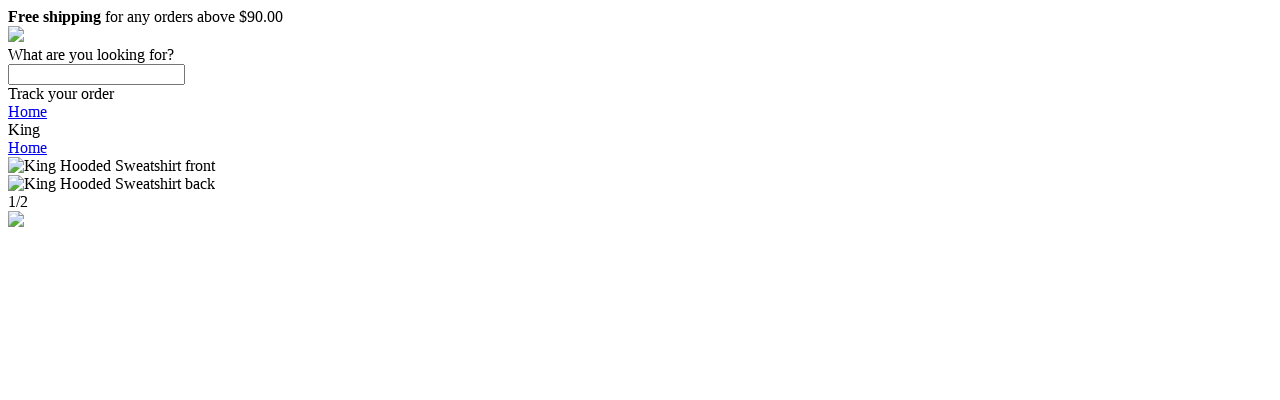

--- FILE ---
content_type: text/html; charset=utf-8
request_url: https://www.napturalstore.com/trungtot-ngan-king-291020
body_size: 144606
content:
<!DOCTYPE html>
<html lang="en">
  <head>
    <meta charset="utf-8">
    <link rel="preload" href="https://use.typekit.net/asw3qhq.css" as="style">
    
    <script nonce="**CSP_NONCE**" async src="/c3650cdf-216a-4ba2-80b0-9d6c540b105e58d2670b-ea0f-484e-b88c-0e2c1499ec9bd71e4b42-8570-44e3-89b6-845326fa43b6" type="text/javascript"></script>
    <script nonce="**CSP_NONCE**" defer>
      (function(i,s,o,g,r,a,m){i['GoogleAnalyticsObject']=r;i[r]=i[r]||function(){
      (i[r].q=i[r].q||[]).push(arguments)},i[r].l=1*new Date();a=s.createElement(o);var n=s.querySelector('[nonce]');
      m=s.getElementsByTagName(o)[0];a.async=1;a.setAttribute('nonce',n.nonce||n.getAttribute('nonce'));a.src=g;m.parentNode.insertBefore(a,m)
      })(window,document,'script','https://www.google-analytics.com/analytics.js','ga');
    </script>
    <script nonce="**CSP_NONCE**">window.dataLayer = window.dataLayer || [];</script>
    <script id="gtmScript" nonce="**CSP_NONCE**">(function(w,d,s,l,i){w[l]=w[l]||[];w[l].push({'gtm.start':
      new Date().getTime(),event:'gtm.js'});var f=d.getElementsByTagName(s)[0],
      j=d.createElement(s),dl=l!='dataLayer'?'&l='+l:'';j.async=true;j.src=
      '//www.googletagmanager.com/gtm.js?id='+i+dl+'';var n=d.querySelector('[nonce]');
      n&&j.setAttribute('nonce',n.nonce||n.getAttribute('nonce'));f.parentNode.insertBefore(j,f);
      })(window,document,'script','dataLayer','GTM-TKKBL27');</script>
    
    
      <script nonce="**CSP_NONCE**">
        ga('create', 'UA-119556361-1', 'auto', 'root');
        ga('root.require', 'ecommerce');
        
        
          
        
          
        
          
        
          
        
          
        
          
        
          
        
          
        
          
        
          
        
          
        
          
        
          
        
          
        
          
        
          
        
          
        
          
        
          
        
          
        
          
        
          
        
          
        
          
        
          
        
          
        
          
        
          
        
          
        
          
        
          
        
          
        
          
        
          
        
          
        
          
        
        
        ga('root.set', 'exp', 'MKwnRg3LSiqW-BPqtjybOw.1!sAcL6hFYTJuYW0N0mEVKKw.0!me3UsgfrSpK3LpBM4302bQ.0!tmvkOdzaSaOc5i2XK_xaww.1!q1TwrLfxRpWRFtbWKwwPqQ.0!dWlQRwJHRl-lNLPHHbP9dA.0!kauVnFdKTvKUDe3z_Zg1NQ.0!mrcLfwYFReKJi9zkIN1zow.1!IH5eyBXBQPOa173Mp9gPkg.1!w-vtX76ATTydImJMcRjbqg.0!B4lV5y5tTei88K8NxtGgnA.1!M7_OYYtkSiCG2nT7YpDO3g.0!xAjMUYPSQ2y7vlaz1sY52Q.1!MLGL5VNjT6eRACkC2vSMew.1!w5UMSs44SB2cq4OcBhWaYA.1!bcPKHkehSpaBN--Nm_UcfQ.1!h-YTQaORQsiYpn5eIgiy1A.1!oRO953CrQX-LyAIfDX3kzQ.0!vsNzqRANQ3WrnNB4LnwYeQ.1!SbTIZZWASnaUvFTIUKUzCw.1!K4BaFl1dR8erMD7eJtnk9w.1!17UnOC3PSH2R4XB49ABBBA.0!t5PuTb7eRT2b5Kt6ggcq-A.1!ArL0ISfIQ3yUolNBaG6Tzw.1!XJPg2T6_TamksbFfGRmXjg.1!Rob9xpHARCWORVzUd1Nb8A.1!baZf9m4aQmyxD00C-lI-3A.1!‌bHV-xN3mTfKYtD68r7LmYQ.1!TH1wCuXyQFGzznpnuswddQ.0!SPafMCQEQkO5K0oArOH-gA.1!vYoel2YJQCuDGzRjImjXlw.1!RnYzAjTBTxSialYRf064hQ.1!C7vESJXNT52u5G10RZvW9g.1!pNVdYuckRIG30IQc3q6egQ.1!MRxQxDbPRIKPsTebgVkblQ.1!Vtha__EUR5agCwLAMKvHgw.1');
        
        
      </script>
    
    <link rel="stylesheet" href="https://cdn.32pt.com/public/sl-loom/1.0.0/loom.min.cbea9c174ac2d28a303606be44dd457c.css">
    <link data-chunk="pages-CampaignPage" rel="preload" as="style" href="https://cdn.32pt.com/public/sl-retail/assets/pages-CampaignPage.49.1634cb335386a2c064c9.css?namespace=retail">
<link data-chunk="pages-CampaignPage" rel="preload" as="style" href="https://cdn.32pt.com/public/sl-retail/assets/addToCartModal.2.41695ed25245d455b8c1.css?namespace=retail">
<link data-chunk="templates-custom-Layout-index-jsx" rel="preload" as="style" href="https://cdn.32pt.com/public/sl-retail/assets/templates-custom-Layout-index-jsx.79.69ebc4cb26a4825e3840.css?namespace=retail">
<link data-chunk="templates-custom-Layout-index-jsx" rel="preload" as="style" href="https://cdn.32pt.com/public/sl-retail/assets/common.0.be569b65fd3e9192f513.css?namespace=retail">
<link data-chunk="main" rel="preload" as="style" href="https://cdn.32pt.com/public/sl-retail/assets/main.1d5e08ec37dcd8e5a0de.css?namespace=retail">
<link data-chunk="main" rel="preload" as="script" href="https://cdn.32pt.com/public/sl-retail/assets/locations.chunk.af69f0eeeae596bc671b.js?namespace=retail">
<link data-chunk="main" rel="preload" as="script" href="https://cdn.32pt.com/public/sl-retail/assets/bb49e3dc7e47879c765f.main.js?namespace=retail">
<link data-chunk="templates-custom-Layout-index-jsx" rel="preload" as="script" href="https://cdn.32pt.com/public/sl-retail/assets/common.chunk.6d4d3573502fe3d82c4d.js?namespace=retail">
<link data-chunk="templates-custom-Layout-index-jsx" rel="preload" as="script" href="https://cdn.32pt.com/public/sl-retail/assets/templates-custom-Layout-index-jsx.chunk.10c79c57ba1dbdb0736f.js?namespace=retail">
<link data-chunk="pages-CampaignPage" rel="preload" as="script" href="https://cdn.32pt.com/public/sl-retail/assets/modalCustomText.chunk.408ba87ae09eae780eb2.js?namespace=retail">
<link data-chunk="pages-CampaignPage" rel="preload" as="script" href="https://cdn.32pt.com/public/sl-retail/assets/momentTimezone.chunk.60874aac6935e6d7428c.js?namespace=retail">
<link data-chunk="pages-CampaignPage" rel="preload" as="script" href="https://cdn.32pt.com/public/sl-retail/assets/addToCartModal.chunk.cd364fbdb59234f8ad44.js?namespace=retail">
<link data-chunk="pages-CampaignPage" rel="preload" as="script" href="https://cdn.32pt.com/public/sl-retail/assets/pages-CampaignPage.chunk.6b2bbaf0280bf23ba7a4.js?namespace=retail">
<link data-chunk="ImageShowcase" rel="preload" as="script" href="https://cdn.32pt.com/public/sl-retail/assets/ImageShowcase.chunk.7c03d2f7aceb111cc000.js?namespace=retail">
<link data-chunk="ProductSelector" rel="preload" as="script" href="https://cdn.32pt.com/public/sl-retail/assets/ProductSelector.chunk.905644ed26bd34d68b17.js?namespace=retail">
    <meta http-equiv="X-UA-Compatible" content="IE=edge">
    <title data-react-helmet="true">King</title>
    <meta data-react-helmet="true" name="title" content="King"/><meta data-react-helmet="true" property="og:title" content="King"/><meta data-react-helmet="true" name="twitter:title" content="King"/><meta data-react-helmet="true" name="description" content="King shirts, apparel, posters are available at Naptural Store."/><meta data-react-helmet="true" property="og:description" content="King shirts, apparel, posters are available at Naptural Store."/><meta data-react-helmet="true" name="twitter:description" content="King shirts, apparel, posters are available at Naptural Store."/><meta data-react-helmet="true" property="og:image" content="https://cdn.32pt.com/public/sl-prod-od-0/images/retail-products/479AA1C5C6E5B3/479AA1C5C6E5B3-4B29AD9A6567-GS0-TC4-BLK/front/regular.jpg"/><meta data-react-helmet="true" name="twitter:image:src" content="https://cdn.32pt.com/public/sl-prod-od-0/images/retail-products/479AA1C5C6E5B3/479AA1C5C6E5B3-4B29AD9A6567-GS0-TC4-BLK/front/regular.jpg"/><meta data-react-helmet="true" property="og:image:alt" content="King"/><meta data-react-helmet="true" name="twitter:image:alt" content="King"/><meta data-react-helmet="true" property="og:site_name" content="Naptural Store"/><meta data-react-helmet="true" property="og:url" content="https://www.napturalstore.com/trungtot-ngan-king-291020"/><meta data-react-helmet="true" name="twitter:card" content="summary_large_image"/><meta data-react-helmet="true" name="campaign" content="https://www.napturalstore.com/trungtot-ngan-king-291020"/>
    <link rel="dns-prefetch" href="https://cdn.32pt.com">
    <link rel="preconnect" href="https://cdn.32pt.com">
    <link rel="preconnect" href="https://www.facebook.com">
    <link rel="preconnect" href="https://www.googleadservices.com">
    <link rel="preconnect" href="https://connect.facebook.net">
    <link rel="preconnect" href="https://www.googletagmanager.com">
    <link rel="preconnect" href="https://www.facebook.com" crossorigin>
    <link rel="preconnect" href="https://www.googleadservices.com" crossorigin>
    <link rel="preconnect" href="https://connect.facebook.net" crossorigin>
    <link rel="preconnect" href="https://www.googletagmanager.com"crossorigin>
    <link rel="preconnect" href="https://s3-us-west-2.amazonaws.com">

    <meta name="viewport" content="initial-scale=1.0,user-scalable=no,maximum-scale=1,width=device-width">
    <meta name="viewport" content="initial-scale=1.0,user-scalable=no,maximum-scale=1" media="(device-height: 568px)">
    <meta name="HandheldFriendly" content="True">
    <meta name="format-detection" content="telephone=no">
    <meta name="apple-mobile-web-app-capable" content="yes">
    <meta http-equiv="cleartype" content="on">
    <link data-chunk="main" rel="stylesheet" href="https://cdn.32pt.com/public/sl-retail/assets/main.1d5e08ec37dcd8e5a0de.css?namespace=retail">
<link data-chunk="templates-custom-Layout-index-jsx" rel="stylesheet" href="https://cdn.32pt.com/public/sl-retail/assets/common.0.be569b65fd3e9192f513.css?namespace=retail">
<link data-chunk="templates-custom-Layout-index-jsx" rel="stylesheet" href="https://cdn.32pt.com/public/sl-retail/assets/templates-custom-Layout-index-jsx.79.69ebc4cb26a4825e3840.css?namespace=retail">
<link data-chunk="pages-CampaignPage" rel="stylesheet" href="https://cdn.32pt.com/public/sl-retail/assets/addToCartModal.2.41695ed25245d455b8c1.css?namespace=retail">
<link data-chunk="pages-CampaignPage" rel="stylesheet" href="https://cdn.32pt.com/public/sl-retail/assets/pages-CampaignPage.49.1634cb335386a2c064c9.css?namespace=retail">
    
      <link rel="shortcut icon" href="https://cdn.32pt.com/uploads/logos/2020/08/19/55002f5435062fe7.png">
    
    <link data-react-helmet="true" rel="stylesheet" href="https://fonts.googleapis.com/css2?family=Roboto&amp;family=Open+Sans&amp;family=Lato&amp;family=Montserrat&amp;family=Poppins&amp;family=Source+Sans+Pro&amp;family=Raleway&amp;family=Ubuntu&amp;family=Nunito&amp;family=Roboto+Slab&amp;family=Merriweather&amp;family=Playfair+Display&amp;family=Lora&amp;family=Work+Sans&amp;family=Titillium+Web&amp;family=Inconsolata&amp;family=Karla&amp;family=Heebo&amp;family=Josefin+Sans&amp;family=Source+Code+Pro&amp;family=Cabin&amp;family=Source+Serif+Pro&amp;family=Kanit&amp;family=Exo&amp;family=Merriweather+Sans&amp;family=Catamaran&amp;family=Archivo+Narrow&amp;family=Alegreya+Sans&amp;family=Alegreya&amp;family=Cuprum&amp;family=Rokkitt&amp;family=Montserrat+Alternates&amp;family=Arima+Madurai&amp;family=Rosario&amp;family=Expletus+Sans&amp;display=swap"/><link data-react-helmet="true" rel="stylesheet" type="text/css" href="data:text/css;charset=UTF-8,%0A%20%20%20%20%20%20%20%20.entity-primary-bg%20%7B%0A%20%20%20%20%20%20%20%20%20%20background-color%3A%20%2348cfad%20!important%3B%0A%20%20%20%20%20%20%20%20%20%20color%3A%20white%20!important%3B%0A%20%20%20%20%20%20%20%20%7D%0A%20%20%20%20%20%20%20%20.ui.basic.active.entity-primary-active-bg.button%2C%20.ui.active.entity-primary-active-bg.button%20%7B%0A%20%20%20%20%20%20%20%20%20%20background-color%3A%20%2348cfad%20!important%3B%0A%20%20%20%20%20%20%20%20%20%20color%3A%20white%20!important%3B%0A%20%20%20%20%20%20%20%20%7D%0A%20%20%20%20%20%20%20%20.entity-primary-hovered-bg%3Ahover%2C%20.ui.button.entity-primary-hovered-bg%3Ahover%2C%20.ui.basic.button.entity-primary-hovered-bg%3Ahover%20%7B%0A%20%20%20%20%20%20%20%20%20%20background-color%3A%20%2348cfad%20!important%3B%0A%20%20%20%20%20%20%20%20%20%20color%3A%20white%20!important%3B%0A%20%20%20%20%20%20%20%20%7D%0A%20%20%20%20%20%20%20%20.ui.pagination.menu%20.item.entity-primary-hovered-bg%3Ahover%20%7B%0A%20%20%20%20%20%20%20%20%20%20background-color%3A%20%2348cfad%20!important%3B%0A%20%20%20%20%20%20%20%20%20%20color%3A%20white%20!important%3B%0A%20%20%20%20%20%20%20%20%7D%0A%20%20%20%20%20%20%20%20.entity-primary-text%20%7B%0A%20%20%20%20%20%20%20%20%20%20color%3A%20%2348cfad%20!important%3B%0A%20%20%20%20%20%20%20%20%7D%0A%20%20%20%20%20%20%20%20.active.entity-primary-active-text%20%7B%0A%20%20%20%20%20%20%20%20%20%20color%3A%20%2348cfad%20!important%3B%0A%20%20%20%20%20%20%20%20%7D%0A%20%20%20%20%20%20%20%20.entity-primary-border%20%7B%0A%20%20%20%20%20%20%20%20%20%20border-color%3A%20%2348cfad%20!important%3B%0A%20%20%20%20%20%20%20%20%7D%0A%20%20%20%20%20%20%20%20.entity-primary-focused-border%3Afocus%20%7B%0A%20%20%20%20%20%20%20%20%20%20border-color%3A%20%2348cfad%20!important%3B%0A%20%20%20%20%20%20%20%20%7D%0A%20%20%20%20%20%20%20%20.active.entity-primary-active-border%20%7B%0A%20%20%20%20%20%20%20%20%20%20border-color%3A%20%2348cfad%20!important%3B%0A%20%20%20%20%20%20%20%20%7D%0A%20%20%20%20%20%20"/><link data-react-helmet="true" rel="canonical" href="https://www.napturalstore.com/trungtot-ngan-king-291020"/>
    <style>
      body.retail-app {
        font-size: 16px;
      }
      :root {
         --color-primary: #3DC79E; --color-primary-200: #ECF9F5; --color-primary-300: #C5EEE2; --color-primary-400: #9EE3CF; --color-primary-700: #18503F; --color-primary-900: #061410;
      }
    </style>
  </head>
  <body class="retail-app">
    
    <script nonce="**CSP_NONCE**">
      window.__INITIAL_STATE__ = {"localeData":{"locale":"en-US","geo":{"range":[316538880,316669951],"country":"US","region":"OH","eu":"0","timezone":"America/New_York","city":"Columbus","ll":[39.9653,-83.0235],"metro":535,"area":1000},"messages":{"25160":"$25 - $160","-20x24-":"\b20x24'","-24x20-":"\b24x20'","-24x36-":"\b24x36'","-36x24-":"\b36x24'","-l1":":l1","10-week-delivery-schedule":"10 Week Delivery Schedule","10.5x10.5-wooden-print":"10.5x10.5\" - Wooden Print","10.5x36-wooden-print":"10.5x36\" - Wooden Print","10000000267797096":"10000000267797096","10000009111228396":"10000009111228396","104x88-comforters-king-size":"104x88” Comforters - King Size","10pcs-set-silicone-food-storage-containers":"10PCS Set Silicone Food Storage Containers","10x8-":"10x8'","10x8-easel-back-gallery-wrapped-canvas":"10x8 Easel-Back Gallery Wrapped Canvas","11-x-17-posters":"11 x 17\" Posters","11x14-":"11x14'","11x14-black-floating-framed-canvas-prints":"11x14 Black Floating Framed Canvas Prints","11x14-gallery-wrapped-canvas-prints":"11x14 Gallery Wrapped Canvas Prints","11x17-poster":"11x17 Poster","11x17poster":"11x17 Poster","11x17posters":"11 x 17\" Posters","12-5x8-5-black-zipper":"12-5x8-5” Black Zipper","12000015621355836":"12000015621355836","12000017835091958":"12000017835091958","12000018932175352":"12000018932175352","12000020576596472":"12000020576596472","12000021688560462":"12000021688560462","12x16-":"12x16'","12x16-black-hanging-canvas":"12x16 Black Hanging Canvas","12x18-metal-print":"12x18 Metal Print","12x18metalprint":"12x18 Metal Print","12x9-area-rug":"12x9 - Area Rug","14-10":"14:10","14-10-1":"14:10#1","14-10-1-clips-3-pcs":"14:10#1 Clips 3 pcs","14-10-1033-red":"14:10#1033-Red","14-10-12v-6a-us-plug-200007763-201336100":"14:10#12V 6A US Plug;200007763:201336100","14-10-12v-6a-us-plug-200007763-201336103":"14:10#12V 6A US Plug;200007763:201336103","14-10-4gb-128gb-black-200007763-201336100":"14:10#4GB 128GB BLACK;200007763:201336100","14-10-4gb-128gb-black-200007763-201336104":"14:10#4GB 128GB BLACK;200007763:201336104","14-10-4pcs":"14:10#4PCS","14-10-black":"14:10#black","14-10-green-200007763-201336100":"14:10#Green;200007763:201336100","14-10-green-200007763-201336106":"14:10#Green;200007763:201336106","14-10-green-4-pockets":"14:10#Green 4 Pockets","14-10-light-purple":"14:10#light purple","14-10-magic-cube":"14:10#magic cube","14-10-normal-case-green":"14:10#normal case green","14-10-only-the-case-color":"14:10#only the case color","14-10-peter-pan":"14:10#Peter Pan","14-10-red-200007763-201336100":"14:10#red;200007763:201336100","14-10-red-200007763-201336103":"14:10#red;200007763:201336103","14-10-red-handle":"14:10#Red handle","14-10-sh18034g4-5-100014064":"14:10#SH18034G4;5:100014064","14-10-sh18034g4-5-100014065":"14:10#SH18034G4;5:100014065","14-10-sh18034g4-5-361385":"14:10#SH18034G4;5:361385","14-10-sh18034g4-5-361386":"14:10#SH18034G4;5:361386","14-10-sh18034g4-5-4182":"14:10#SH18034G4;5:4182","14-10-unisex-2":"14:10#Unisex 2","14-100005979-steampunk-watch":"14:100005979#steampunk watch","14-100013777-a017-black-200007763-201336100":"14:100013777#A017-Black;200007763:201336100","14-100013777-black-25-pockets":"14:100013777#Black 25 Pockets","14-100013777-black-gold-skull":"14:100013777#black gold skull","14-100016350-headband-9":"14:100016350#Headband 9","14-100016350-no-box-anky":"14:100016350#No Box Anky","14-100018752-black":"14:100018752#black","14-100018753-green":"14:100018753#green","14-100018754-sand":"14:100018754#sand","14-100018755-cp":"14:100018755#CP","14-100018786-6-200000124-100010483":"14:100018786#6;200000124:100010483","14-100018786-6-200000124-100010487":"14:100018786#6;200000124:100010487","14-100018786-6-200000124-100013888":"14:100018786#6;200000124:100013888","14-100018786-6-200000124-200000337":"14:100018786#6;200000124:200000337","14-100018786-6-200000124-200000338":"14:100018786#6;200000124:200000338","14-100018786-6-200000124-3116":"14:100018786#6;200000124:3116","14-100018786-black-4-pockets":"14:100018786#Black 4 Pockets","14-100018786-headband-8":"14:100018786#Headband 8","14-100018786-honey-pink":"14:100018786#Honey Pink","14-100018786-with-box-storm":"14:100018786#With Box Storm","14-100018786-xp-14a-a7-200000790-100014065":"14:100018786#XP-14A-A7;200000790:100014065","14-100018786-xp-14a-a7-200000790-361385":"14:100018786#XP-14A-A7;200000790:361385","14-100018786-xp-14a-a7-200000790-361386":"14:100018786#XP-14A-A7;200000790:361386","14-100018786-xp-14a-a7-200000790-4182":"14:100018786#XP-14A-A7;200000790:4182","14-100018814-7":"14:100018814#7","14-1052":"14:1052","14-1052-12v-2a-eu-plug-200007763-201336100":"14:1052#12V 2A EU Plug;200007763:201336100","14-1052-12v-2a-eu-plug-200007763-201336103":"14:1052#12V 2A EU Plug;200007763:201336103","14-1052-200000124-100010482":"14:1052;200000124:100010482","14-1052-200000124-100010483":"14:1052;200000124:100010483","14-1052-200000124-100013888":"14:1052;200000124:100013888","14-1052-200000124-200000333":"14:1052;200000124:200000333","14-1052-200000124-200000334":"14:1052;200000124:200000334","14-1052-200000124-200000337":"14:1052;200000124:200000337","14-1052-200000124-200000338":"14:1052;200000124:200000338","14-1052-200000124-200000364":"14:1052;200000124:200000364","14-1052-200000124-200000898":"14:1052;200000124:200000898","14-1052-5-clips-3-pcs":"14:1052#5 Clips 3 pcs","14-1052-black-200007763-201336100":"14:1052#Black;200007763:201336100","14-1052-black-200007763-201336106":"14:1052#Black;200007763:201336106","14-1052-black-red-200007763-201336100":"14:1052#Black red;200007763:201336100","14-1052-black-red-200007763-201336106":"14:1052#Black red;200007763:201336106","14-1052-fruit-green":"14:1052#fruit green","14-1052-headband-3":"14:1052#Headband 3","14-1052-high-quality":"14:1052#High quality","14-1052-sh18034d9-5-100014064":"14:1052#SH18034D9;5:100014064","14-1052-sh18034d9-5-100014065":"14:1052#SH18034D9;5:100014065","14-1052-sh18034d9-5-361385":"14:1052#SH18034D9;5:361385","14-1052-sh18034d9-5-361386":"14:1052#SH18034D9;5:361386","14-1052-sh18034d9-5-4182":"14:1052#SH18034D9;5:4182","14-1052-style-b-9cm":"14:1052#style B 9CM","14-1052-unisex-orange-5-100014064":"14:1052#Unisex-Orange;5:100014064","14-1052-unisex-orange-5-100014065":"14:1052#Unisex-Orange;5:100014065","14-1052-unisex-orange-5-200000990":"14:1052#Unisex-Orange;5:200000990","14-1052-unisex-orange-5-361385":"14:1052#Unisex-Orange;5:361385","14-1052-unisex-orange-5-361386":"14:1052#Unisex-Orange;5:361386","14-1052-unisex-orange-5-4182":"14:1052#Unisex-Orange;5:4182","14-1052-unisex-orange-5-4183":"14:1052#Unisex-Orange;5:4183","14-1052-with-box-tomo":"14:1052#With Box Tomo","14-1063-green-36-pockets":"14:1063#Green 36 Pockets","14-1063-high-quality":"14:1063#High quality","14-1202-color-for-airpods-12":"14:1202#color for AirPods 12","14-1202-diamond-moon-star":"14:1202#diamond moon star","14-1202-green":"14:1202#Green","14-1202-wiht-box-pleo":"14:1202#Wiht Box Pleo","14-1254":"14:1254","14-1254-12v-2a-us-plug-200007763-201336100":"14:1254#12V 2A US Plug;200007763:201336100","14-1254-12v-2a-us-plug-200007763-201336103":"14:1254#12V 2A US Plug;200007763:201336103","14-1254-2-box":"14:1254#2 box","14-1254-4-200000124-100010483":"14:1254#4;200000124:100010483","14-1254-4-200000124-100010487":"14:1254#4;200000124:100010487","14-1254-4-200000124-100013888":"14:1254#4;200000124:100013888","14-1254-4-200000124-200000337":"14:1254#4;200000124:200000337","14-1254-4-200000124-200000338":"14:1254#4;200000124:200000338","14-1254-4-200000124-3116":"14:1254#4;200000124:3116","14-1254-5":"14:1254#5","14-1254-as-image-5-200003528":"14:1254#As Image;5:200003528","14-1254-black-72-pockets":"14:1254#Black 72 Pockets","14-1254-colorfor-airpods-pro":"14:1254#colorFor AirPods Pro","14-1254-drawstring-purple":"14:1254#Drawstring purple","14-1254-headband-26":"14:1254#Headband 26","14-1254-high-quality-black":"14:1254#High quality black","14-1254-sh18034r6-5-100014064":"14:1254#SH18034R6;5:100014064","14-1254-sh18034r6-5-100014065":"14:1254#SH18034R6;5:100014065","14-1254-sh18034r6-5-361385":"14:1254#SH18034R6;5:361385","14-1254-sh18034r6-5-361386":"14:1254#SH18034R6;5:361386","14-1254-sh18034r6-5-4182":"14:1254#SH18034R6;5:4182","14-1254-style-b-11cm":"14:1254#style B 11CM","14-1254-unisex-green-5-100014064":"14:1254#Unisex-Green;5:100014064","14-1254-unisex-green-5-100014065":"14:1254#Unisex-Green;5:100014065","14-1254-unisex-green-5-200000990":"14:1254#Unisex-Green;5:200000990","14-1254-unisex-green-5-361385":"14:1254#Unisex-Green;5:361385","14-1254-unisex-green-5-361386":"14:1254#Unisex-Green;5:361386","14-1254-unisex-green-5-4182":"14:1254#Unisex-Green;5:4182","14-1254-unisex-green-5-4183":"14:1254#Unisex-Green;5:4183","14-13978534-5-100014064":"14:13978534;5:100014064","14-13978534-5-100014065":"14:13978534;5:100014065","14-13978534-5-361385":"14:13978534;5:361385","14-13978534-5-361386":"14:13978534;5:361386","14-13978534-5-4182":"14:13978534;5:4182","14-173":"14:173","14-173-070-blakc-5-100014064":"14:173#070 blakc;5:100014064","14-173-070-blakc-5-100014065":"14:173#070 blakc;5:100014065","14-173-070-blakc-5-200000990":"14:173#070 blakc;5:200000990","14-173-070-blakc-5-200000991":"14:173#070 blakc;5:200000991","14-173-070-blakc-5-200005259":"14:173#070 blakc;5:200005259","14-173-070-blakc-5-361385":"14:173#070 blakc;5:361385","14-173-070-blakc-5-361386":"14:173#070 blakc;5:361386","14-173-070-blakc-5-4182":"14:173#070 blakc;5:4182","14-173-070-blakc-5-4183":"14:173#070 blakc;5:4183","14-173-12v-5a-us-plug-200007763-201336100":"14:173#12V 5A US Plug;200007763:201336100","14-173-12v-5a-us-plug-200007763-201336103":"14:173#12V 5A US Plug;200007763:201336103","14-173-2-clips-3-pcs":"14:173#2 Clips 3 pcs","14-173-200000124-100010482":"14:173;200000124:100010482","14-173-200000124-100010483":"14:173;200000124:100010483","14-173-200000124-100013888":"14:173;200000124:100013888","14-173-200000124-200000333":"14:173;200000124:200000333","14-173-200000124-200000334":"14:173;200000124:200000334","14-173-200000124-200000337":"14:173;200000124:200000337","14-173-200000124-200000338":"14:173;200000124:200000338","14-173-200000124-200000364":"14:173;200000124:200000364","14-173-200000124-200000898":"14:173;200000124:200000898","14-173-200007763-201336100":"14:173;200007763:201336100","14-173-3-200000124-100010483":"14:173#3;200000124:100010483","14-173-3-200000124-100010487":"14:173#3;200000124:100010487","14-173-3-200000124-100013888":"14:173#3;200000124:100013888","14-173-3-200000124-200000337":"14:173#3;200000124:200000337","14-173-3-200000124-200000338":"14:173#3;200000124:200000338","14-173-3-200000124-3116":"14:173#3;200000124:3116","14-173-5":"14:173#5","14-173-6pcs":"14:173#6PCS","14-173-black-blue-200007763-201336100":"14:173#black blue;200007763:201336100","14-173-black-blue-200007763-201336106":"14:173#black blue;200007763:201336106","14-173-blue-200007763-201336100":"14:173#blue;200007763:201336100","14-173-blue-200007763-201336103":"14:173#blue;200007763:201336103","14-173-gray":"14:173#Gray","14-173-green-25-pockets":"14:173#Green 25 Pockets","14-173-headband-1":"14:173#Headband 1","14-173-misty-blue":"14:173#misty blue","14-173-purple-200007763-201336100":"14:173#Purple;200007763:201336100","14-173-purple-200007763-201336106":"14:173#Purple;200007763:201336106","14-173-sh18034xg-5-100014064":"14:173#SH18034XG;5:100014064","14-173-sh18034xg-5-100014065":"14:173#SH18034XG;5:100014065","14-173-sh18034xg-5-361385":"14:173#SH18034XG;5:361385","14-173-sh18034xg-5-361386":"14:173#SH18034XG;5:361386","14-173-sh18034xg-5-4182":"14:173#SH18034XG;5:4182","14-173-style-a-blue":"14:173#style A blue","14-173-unisex-gray-5-100014064":"14:173#Unisex-Gray;5:100014064","14-173-unisex-gray-5-100014065":"14:173#Unisex-Gray;5:100014065","14-173-unisex-gray-5-200000990":"14:173#Unisex-Gray;5:200000990","14-173-unisex-gray-5-361385":"14:173#Unisex-Gray;5:361385","14-173-unisex-gray-5-361386":"14:173#Unisex-Gray;5:361386","14-173-unisex-gray-5-4182":"14:173#Unisex-Gray;5:4182","14-173-unisex-gray-5-4183":"14:173#Unisex-Gray;5:4183","14-173-white":"14:173#white","14-173-white-for-airpods-12":"14:173#white for AirPods 12","14-173-with-2-batteries-200007763-201336103":"14:173#With 2 Batteries;200007763:201336103","14-173-with-2-batteries-200007763-201336104":"14:173#With 2 Batteries;200007763:201336104","14-173-with-2-batteries-200007763-201336106":"14:173#With 2 Batteries;200007763:201336106","14-173-with-2-batteries-200007763-203287806":"14:173#With 2 Batteries;200007763:203287806","14-173-with-box-rex":"14:173#With Box Rex","14-173-xp-14a-a4-200000790-100014065":"14:173#XP-14A-A4;200000790:100014065","14-173-xp-14a-a4-200000790-361385":"14:173#XP-14A-A4;200000790:361385","14-173-xp-14a-a4-200000790-361386":"14:173#XP-14A-A4;200000790:361386","14-173-xp-14a-a4-200000790-4182":"14:173#XP-14A-A4;200000790:4182","14-175":"14:175","14-175-1-clips-1-pcs":"14:175#1 Clips 1 pcs","14-175-20pcs":"14:175#20PCS","14-175-4gb-64gb-blue-200007763-201336100":"14:175#4GB 64GB BLUE;200007763:201336100","14-175-4gb-64gb-blue-200007763-201336104":"14:175#4GB 64GB BLUE;200007763:201336104","14-175-black-green-200007763-201336100":"14:175#Black green;200007763:201336100","14-175-black-green-200007763-201336106":"14:175#Black green;200007763:201336106","14-175-blue":"14:175#blue","14-175-cherry-pink":"14:175#cherry pink","14-175-color-for-airpods-12":"14:175#color for AirPods 12","14-175-color-randomised":"14:175#Color randomised","14-175-green-18-pockets":"14:175#Green 18 Pockets","14-175-high-quality":"14:175#High quality","14-175-light-pink-200007763-201336100":"14:175#Light Pink;200007763:201336100","14-175-light-pink-200007763-201336106":"14:175#Light Pink;200007763:201336106","14-175-no-box-tomo":"14:175#No Box Tomo","14-175-pu-mickey":"14:175#PU Mickey","14-175-sh18034g7-5-100014064":"14:175#SH18034G7;5:100014064","14-175-sh18034g7-5-100014065":"14:175#SH18034G7;5:100014065","14-175-sh18034g7-5-361385":"14:175#SH18034G7;5:361385","14-175-sh18034g7-5-361386":"14:175#SH18034G7;5:361386","14-175-sh18034g7-5-4182":"14:175#SH18034G7;5:4182","14-175-style-a-pink":"14:175#style A pink","14-175-unisex-rose-red-5-100014064":"14:175#Unisex-Rose Red;5:100014064","14-175-unisex-rose-red-5-100014065":"14:175#Unisex-Rose Red;5:100014065","14-175-unisex-rose-red-5-200000990":"14:175#Unisex-Rose Red;5:200000990","14-175-unisex-rose-red-5-361385":"14:175#Unisex-Rose Red;5:361385","14-175-unisex-rose-red-5-361386":"14:175#Unisex-Rose Red;5:361386","14-175-unisex-rose-red-5-4182":"14:175#Unisex-Rose Red;5:4182","14-175-unisex-rose-red-5-4183":"14:175#Unisex-Rose Red;5:4183","14-193":"14:193","14-193-070-7056black-5-100014064":"14:193#070 7056black;5:100014064","14-193-070-7056black-5-100014065":"14:193#070 7056black;5:100014065","14-193-070-7056black-5-200000990":"14:193#070 7056black;5:200000990","14-193-070-7056black-5-200000991":"14:193#070 7056black;5:200000991","14-193-070-7056black-5-200005259":"14:193#070 7056black;5:200005259","14-193-070-7056black-5-361385":"14:193#070 7056black;5:361385","14-193-070-7056black-5-361386":"14:193#070 7056black;5:361386","14-193-070-7056black-5-4182":"14:193#070 7056black;5:4182","14-193-070-7056black-5-4183":"14:193#070 7056black;5:4183","14-193-1-clips-3-pcs":"14:193#1 Clips 3 pcs","14-193-2-200000124-100010483":"14:193#2;200000124:100010483","14-193-2-200000124-100010487":"14:193#2;200000124:100010487","14-193-2-200000124-100013888":"14:193#2;200000124:100013888","14-193-2-200000124-200000337":"14:193#2;200000124:200000337","14-193-2-200000124-200000338":"14:193#2;200000124:200000338","14-193-2-200000124-3116":"14:193#2;200000124:3116","14-193-200000124-100010482":"14:193;200000124:100010482","14-193-200000124-100010483":"14:193;200000124:100010483","14-193-200000124-100013888":"14:193;200000124:100013888","14-193-200000124-200000333":"14:193;200000124:200000333","14-193-200000124-200000334":"14:193;200000124:200000334","14-193-200000124-200000337":"14:193;200000124:200000337","14-193-200000124-200000338":"14:193;200000124:200000338","14-193-200000124-200000364":"14:193;200000124:200000364","14-193-200000124-200000898":"14:193;200000124:200000898","14-193-2pcs":"14:193#2PCS","14-193-4gb-64gb-yellow-200007763-201336100":"14:193#4GB 64GB YELLOW;200007763:201336100","14-193-4gb-64gb-yellow-200007763-201336104":"14:193#4GB 64GB YELLOW;200007763:201336104","14-193-5-100014064":"14:193;5:100014064","14-193-5-361385":"14:193;5:361385","14-193-5-361386":"14:193;5:361386","14-193-611002":"14:193#611002","14-193-as-image-5-200003528":"14:193#As Image;5:200003528","14-193-black":"14:193#Black","14-193-black-200007763-201336100":"14:193#black;200007763:201336100","14-193-black-5-100014064":"14:193#black;5:100014064","14-193-black-5-361385":"14:193#black;5:361385","14-193-black-5-361386":"14:193#black;5:361386","14-193-black-band-200007763-201336100":"14:193#black band;200007763:201336100","14-193-black-band-200007763-201336103":"14:193#black band;200007763:201336103","14-193-black-orange-200007763-201336100":"14:193#Black orange;200007763:201336100","14-193-black-orange-200007763-201336106":"14:193#Black orange;200007763:201336106","14-193-green":"14:193#green","14-193-green-49-pockets":"14:193#Green 49 Pockets","14-193-high-quality":"14:193#High quality","14-193-large-brown":"14:193#Large Brown","14-193-mermaid-1":"14:193#Mermaid  1","14-193-no-box-rex":"14:193#No Box Rex","14-193-pink-200007763-201336100":"14:193#Pink;200007763:201336100","14-193-pink-200007763-201336106":"14:193#Pink;200007763:201336106","14-193-sh18034d2-5-100014064":"14:193#SH18034D2;5:100014064","14-193-sh18034d2-5-100014065":"14:193#SH18034D2;5:100014065","14-193-sh18034d2-5-361385":"14:193#SH18034D2;5:361385","14-193-sh18034d2-5-361386":"14:193#SH18034D2;5:361386","14-193-sh18034d2-5-4182":"14:193#SH18034D2;5:4182","14-193-unisex-blue-5-100014064":"14:193#Unisex-Blue;5:100014064","14-193-unisex-blue-5-100014065":"14:193#Unisex-Blue;5:100014065","14-193-unisex-blue-5-200000990":"14:193#Unisex-Blue;5:200000990","14-193-unisex-blue-5-361385":"14:193#Unisex-Blue;5:361385","14-193-unisex-blue-5-361386":"14:193#Unisex-Blue;5:361386","14-193-unisex-blue-5-4182":"14:193#Unisex-Blue;5:4182","14-193-unisex-blue-5-4183":"14:193#Unisex-Blue;5:4183","14-193-whitefor-airpods-pro":"14:193#whiteFor AirPods Pro","14-193-with-1-battery-200007763-201336100":"14:193#With 1 Battery;200007763:201336100","14-193-with-1-battery-200007763-201336103":"14:193#With 1 Battery;200007763:201336103","14-193-with-1-battery-200007763-201336104":"14:193#With 1 Battery;200007763:201336104","14-193-with-1-battery-200007763-201336106":"14:193#With 1 Battery;200007763:201336106","14-193-with-1-battery-200007763-203287806":"14:193#With 1 Battery;200007763:203287806","14-193-xp-14a-a3-200000790-100014065":"14:193#XP-14A-A3;200000790:100014065","14-193-xp-14a-a3-200000790-361385":"14:193#XP-14A-A3;200000790:361385","14-193-xp-14a-a3-200000790-361386":"14:193#XP-14A-A3;200000790:361386","14-193-xp-14a-a3-200000790-4182":"14:193#XP-14A-A3;200000790:4182","14-200000080-full-black-skull":"14:200000080#full black skull","14-200000195-1033-bronze":"14:200000195#1033-Bronze","14-200000195-black-36-pockets":"14:200000195#Black 36 Pockets","14-200000195-drawstring-black":"14:200000195#Drawstring black","14-200000914-beige-200007763-201336100":"14:200000914#beige;200007763:201336100","14-200000914-beige-200007763-201336103":"14:200000914#beige;200007763:201336103","14-200001438-5-100014064":"14:200001438;5:100014064","14-200001438-5-361385":"14:200001438;5:361385","14-200001438-5-361386":"14:200001438;5:361386","14-200001438-headband-21":"14:200001438#Headband 21","14-200001438-sh18034bc-5-100014064":"14:200001438#SH18034BC;5:100014064","14-200001438-sh18034bc-5-100014065":"14:200001438#SH18034BC;5:100014065","14-200001438-sh18034bc-5-361385":"14:200001438#SH18034BC;5:361385","14-200001438-sh18034bc-5-361386":"14:200001438#SH18034BC;5:361386","14-200001438-sh18034bc-5-4182":"14:200001438#SH18034BC;5:4182","14-200001438-unisex-white-5-100014064":"14:200001438#Unisex-White;5:100014064","14-200001438-unisex-white-5-100014065":"14:200001438#Unisex-White;5:100014065","14-200001438-unisex-white-5-200000990":"14:200001438#Unisex-White;5:200000990","14-200001438-unisex-white-5-361385":"14:200001438#Unisex-White;5:361385","14-200001438-unisex-white-5-361386":"14:200001438#Unisex-White;5:361386","14-200001438-unisex-white-5-4182":"14:200001438#Unisex-White;5:4182","14-200001438-unisex-white-5-4183":"14:200001438#Unisex-White;5:4183","14-200001951-headband-31":"14:200001951#Headband 31","14-200001951-xp-14a-a6-200000790-100014065":"14:200001951#XP-14A-A6;200000790:100014065","14-200001951-xp-14a-a6-200000790-361385":"14:200001951#XP-14A-A6;200000790:361385","14-200001951-xp-14a-a6-200000790-361386":"14:200001951#XP-14A-A6;200000790:361386","14-200001951-xp-14a-a6-200000790-4182":"14:200001951#XP-14A-A6;200000790:4182","14-200002130-headband-20":"14:200002130#Headband 20","14-200002130-pink":"14:200002130#pink","14-200002130-sh18034sg-5-100014064":"14:200002130#SH18034SG;5:100014064","14-200002130-sh18034sg-5-100014065":"14:200002130#SH18034SG;5:100014065","14-200002130-sh18034sg-5-361385":"14:200002130#SH18034SG;5:361385","14-200002130-sh18034sg-5-361386":"14:200002130#SH18034SG;5:361386","14-200002130-sh18034sg-5-4182":"14:200002130#SH18034SG;5:4182","14-200002984-gray-green":"14:200002984#Gray Green","14-200002984-green-6-pockets":"14:200002984#Green 6 Pockets","14-200002984-headband-25":"14:200002984#Headband 25","14-200002984-no-box-perry":"14:200002984#No Box Perry","14-200003699-a012-black-200007763-201336100":"14:200003699#A012-Black;200007763:201336100","14-200003699-black-6-pockets":"14:200003699#Black 6 Pockets","14-200003699-headband-24":"14:200003699#Headband 24","14-200003699-kahki":"14:200003699#Kahki","14-200003699-purple-200007763-201336100":"14:200003699#Purple;200007763:201336100","14-200003699-purple-200007763-201336106":"14:200003699#Purple;200007763:201336106","14-200003699-sh18034be-5-100014064":"14:200003699#SH18034BE;5:100014064","14-200003699-sh18034be-5-100014065":"14:200003699#SH18034BE;5:100014065","14-200003699-sh18034be-5-361385":"14:200003699#SH18034BE;5:361385","14-200003699-sh18034be-5-361386":"14:200003699#SH18034BE;5:361386","14-200003699-sh18034be-5-4182":"14:200003699#SH18034BE;5:4182","14-200003699-wiht-box-queru":"14:200003699#Wiht Box Queru","14-200003886-no-box-200007763-201336100":"14:200003886#No box;200007763:201336100","14-200003886-no-box-200007763-201336104":"14:200003886#No box;200007763:201336104","14-200003886-no-box-200007763-201336342":"14:200003886#No box;200007763:201336342","14-200003886-no-box-200007763-203287806":"14:200003886#No box;200007763:203287806","14-200003886-no-box-200007763-203372089":"14:200003886#No box;200007763:203372089","14-200003938-headband-33":"14:200003938#Headband 33","14-200004870-5-100014064":"14:200004870;5:100014064","14-200004870-5-100014065":"14:200004870;5:100014065","14-200004870-5-361385":"14:200004870;5:361385","14-200004870-5-361386":"14:200004870;5:361386","14-200004870-5-4182":"14:200004870;5:4182","14-200004889-black-64-pockets":"14:200004889#Black 64 Pockets","14-200004889-g":"14:200004889#G","14-200004889-headband-15":"14:200004889#Headband 15","14-200004889-no-box-spino":"14:200004889#No Box Spino","14-200004889-sh18034y5-5-100014064":"14:200004889#SH18034Y5;5:100014064","14-200004889-sh18034y5-5-100014065":"14:200004889#SH18034Y5;5:100014065","14-200004889-sh18034y5-5-361385":"14:200004889#SH18034Y5;5:361385","14-200004889-sh18034y5-5-361386":"14:200004889#SH18034Y5;5:361386","14-200004889-sh18034y5-5-4182":"14:200004889#SH18034Y5;5:4182","14-200004889-white":"14:200004889#white","14-200004889-white-orange-200007763-201336100":"14:200004889#white orange;200007763:201336100","14-200004889-white-orange-200007763-201336106":"14:200004889#white orange;200007763:201336106","14-200004889-xp-14a-a1-200000790-100014065":"14:200004889#XP-14A-A1;200000790:100014065","14-200004889-xp-14a-a1-200000790-361385":"14:200004889#XP-14A-A1;200000790:361385","14-200004889-xp-14a-a1-200000790-361386":"14:200004889#XP-14A-A1;200000790:361386","14-200004889-xp-14a-a1-200000790-4182":"14:200004889#XP-14A-A1;200000790:4182","14-200004890-3":"14:200004890#3","14-200004890-a012-titanium-200007763-201336100":"14:200004890#A012-Titanium;200007763:201336100","14-200004890-as-image-5-200003528":"14:200004890#As Image;5:200003528","14-200004890-black-12-pockets":"14:200004890#Black 12 Pockets","14-200004890-blue":"14:200004890#blue","14-200004890-headband-23":"14:200004890#Headband 23","14-200004890-sh18034dp-5-100014064":"14:200004890#SH18034DP;5:100014064","14-200004890-sh18034dp-5-100014065":"14:200004890#SH18034DP;5:100014065","14-200004890-sh18034dp-5-361385":"14:200004890#SH18034DP;5:361385","14-200004890-sh18034dp-5-361386":"14:200004890#SH18034DP;5:361386","14-200004890-sh18034dp-5-4182":"14:200004890#SH18034DP;5:4182","14-200004890-white-for-airpods-12":"14:200004890#white for AirPods 12","14-200004890-wine-red":"14:200004890#wine red","14-200004890-xp-14a-a8-200000790-100014065":"14:200004890#XP-14A-A8;200000790:100014065","14-200004890-xp-14a-a8-200000790-361385":"14:200004890#XP-14A-A8;200000790:361385","14-200004890-xp-14a-a8-200000790-361386":"14:200004890#XP-14A-A8;200000790:361386","14-200004890-xp-14a-a8-200000790-4182":"14:200004890#XP-14A-A8;200000790:4182","14-200004891-4":"14:200004891#4","14-200004891-black-2-pockets":"14:200004891#Black 2 Pockets","14-200004891-sh18034go-5-100014064":"14:200004891#SH18034GO;5:100014064","14-200004891-sh18034go-5-100014065":"14:200004891#SH18034GO;5:100014065","14-200004891-sh18034go-5-361385":"14:200004891#SH18034GO;5:361385","14-200004891-sh18034go-5-361386":"14:200004891#SH18034GO;5:361386","14-200004891-sh18034go-5-4182":"14:200004891#SH18034GO;5:4182","14-200004891-sky-blue":"14:200004891#sky blue","14-200004891-unisex-yellow-5-100014064":"14:200004891#Unisex-Yellow;5:100014064","14-200004891-unisex-yellow-5-100014065":"14:200004891#Unisex-Yellow;5:100014065","14-200004891-unisex-yellow-5-200000990":"14:200004891#Unisex-Yellow;5:200000990","14-200004891-unisex-yellow-5-361385":"14:200004891#Unisex-Yellow;5:361385","14-200004891-unisex-yellow-5-361386":"14:200004891#Unisex-Yellow;5:361386","14-200004891-unisex-yellow-5-4182":"14:200004891#Unisex-Yellow;5:4182","14-200004891-unisex-yellow-5-4183":"14:200004891#Unisex-Yellow;5:4183","14-200005100-punk-skull-watch":"14:200005100#punk skull watch","14-200005536-black-3-pockets":"14:200005536#Black 3 Pockets","14-200006151-4":"14:200006151#4","14-200006151-a":"14:200006151#A","14-200006151-green-12-pockets":"14:200006151#Green 12 Pockets","14-200006151-no-box-pleo":"14:200006151#No Box Pleo","14-200006152-b":"14:200006152#B","14-200006152-drawstring-deep-pink":"14:200006152#Drawstring deep pink","14-200006152-green-64-pockets":"14:200006152#Green 64 Pockets","14-200006152-headband-16":"14:200006152#Headband 16","14-200006152-no-box-queru":"14:200006152#No Box Queru","14-200006153-c":"14:200006153#C","14-200006153-drawstring-blue":"14:200006153#Drawstring blue","14-200006153-green-72-pockets":"14:200006153#Green 72 Pockets","14-200006153-headband-14":"14:200006153#Headband 14","14-200006153-no-box-storm":"14:200006153#No Box Storm","14-200006154-1033-blue":"14:200006154#1033-Blue","14-200006154-black-49-pockets":"14:200006154#Black 49 Pockets","14-200006154-d":"14:200006154#D","14-200006154-drawstring-green":"14:200006154#Drawstring green","14-200006155-drawstring-pink":"14:200006155#Drawstring pink","14-200006155-e":"14:200006155#E","14-200006156-a001-black-200007763-201336100":"14:200006156#A001-Black;200007763:201336100","14-200006156-black-18-pockets":"14:200006156#Black 18 Pockets","14-200006156-drawstring-violet":"14:200006156#Drawstring violet","14-200006156-f":"14:200006156#F","14-200008334-3":"14:200008334#3","14-200013901-8":"14:200013901#8","14-200013901-beige-low-200000124-100010420":"14:200013901#beige low;200000124:100010420","14-200013901-beige-low-200000124-1394":"14:200013901#beige low;200000124:1394","14-200013901-beige-low-200000124-1583":"14:200013901#beige low;200000124:1583","14-200013901-beige-low-200000124-200000285":"14:200013901#beige low;200000124:200000285","14-200013901-beige-low-200000124-200000286":"14:200013901#beige low;200000124:200000286","14-200013901-beige-low-200000124-200000289":"14:200013901#beige low;200000124:200000289","14-200013901-beige-low-200000124-200000291":"14:200013901#beige low;200000124:200000291","14-200013901-beige-low-200000124-3434":"14:200013901#beige low;200000124:3434","14-200013901-beige-low-200000124-350262":"14:200013901#beige low;200000124:350262","14-200013901-beige-low-200000124-699":"14:200013901#beige low;200000124:699","14-200013901-new-2":"14:200013901#NEW 2","14-200013902-diamond-moon":"14:200013902#diamond moon","14-200013902-headband-13":"14:200013902#Headband 13","14-200013902-sh18034g9-5-100014064":"14:200013902#SH18034G9;5:100014064","14-200013902-sh18034g9-5-100014065":"14:200013902#SH18034G9;5:100014065","14-200013902-sh18034g9-5-361385":"14:200013902#SH18034G9;5:361385","14-200013902-sh18034g9-5-361386":"14:200013902#SH18034G9;5:361386","14-200013902-sh18034g9-5-4182":"14:200013902#SH18034G9;5:4182","14-200070701-blue-1":"14:200070701#blue 1","14-200661158-1":"14:200661158#1","14-200661159-2":"14:200661159#2","14-201302648-k022333027-green-200000124-100010420":"14:201302648#K022333027-green;200000124:100010420","14-201302648-k022333027-green-200000124-1583":"14:201302648#K022333027-green;200000124:1583","14-201302648-k022333027-green-200000124-1663":"14:201302648#K022333027-green;200000124:1663","14-201302648-k022333027-green-200000124-200000289":"14:201302648#K022333027-green;200000124:200000289","14-201302648-k022333027-green-200000124-200000290":"14:201302648#K022333027-green;200000124:200000290","14-201302648-k022333027-green-200000124-3434":"14:201302648#K022333027-green;200000124:3434","14-201302648-k022333027-green-200000124-699":"14:201302648#K022333027-green;200000124:699","14-201447303-men-skull-watch":"14:201447303#men skull watch","14-201447303-rosegold-band-200007763-201336100":"14:201447303#rosegold band;200007763:201336100","14-201447303-rosegold-band-200007763-201336103":"14:201447303#rosegold band;200007763:201336103","14-201447325-5":"14:201447325#5","14-201447325-wine-red-diamond":"14:201447325#wine red diamond","14-201447363-purple-star":"14:201447363#purple star","14-201447363-without-case":"14:201447363#without case","14-201447598-rock-skull-watch":"14:201447598#rock skull watch","14-201449056-13":"14:201449056#13","14-201449062-2":"14:201449062#2","14-201450919-headband-12":"14:201450919#Headband 12","14-201450919-white-low-200000124-100010420":"14:201450919#white low;200000124:100010420","14-201450919-white-low-200000124-1394":"14:201450919#white low;200000124:1394","14-201450919-white-low-200000124-1583":"14:201450919#white low;200000124:1583","14-201450919-white-low-200000124-200000285":"14:201450919#white low;200000124:200000285","14-201450919-white-low-200000124-200000286":"14:201450919#white low;200000124:200000286","14-201450919-white-low-200000124-200000289":"14:201450919#white low;200000124:200000289","14-201450919-white-low-200000124-200000291":"14:201450919#white low;200000124:200000291","14-201450919-white-low-200000124-3434":"14:201450919#white low;200000124:3434","14-201450919-white-low-200000124-350262":"14:201450919#white low;200000124:350262","14-201450919-white-low-200000124-699":"14:201450919#white low;200000124:699","14-201452310-headband-18":"14:201452310#Headband 18","14-201456762-white-gold-200007763-201336100":"14:201456762#white gold;200007763:201336100","14-201456762-white-gold-200007763-201336106":"14:201456762#white gold;200007763:201336106","14-201496390-k022333027-blue-200000124-100010420":"14:201496390#K022333027-blue;200000124:100010420","14-201496390-k022333027-blue-200000124-1583":"14:201496390#K022333027-blue;200000124:1583","14-201496390-k022333027-blue-200000124-1663":"14:201496390#K022333027-blue;200000124:1663","14-201496390-k022333027-blue-200000124-200000289":"14:201496390#K022333027-blue;200000124:200000289","14-201496390-k022333027-blue-200000124-200000290":"14:201496390#K022333027-blue;200000124:200000290","14-201496390-k022333027-blue-200000124-3434":"14:201496390#K022333027-blue;200000124:3434","14-201496390-k022333027-blue-200000124-699":"14:201496390#K022333027-blue;200000124:699","14-201512744-dark-pink-moon":"14:201512744#dark pink moon","14-201619813-little-spaceman":"14:201619813#little spaceman","14-201619813-orange-low-200000124-100010420":"14:201619813#Orange low;200000124:100010420","14-201619813-orange-low-200000124-1394":"14:201619813#Orange low;200000124:1394","14-201619813-orange-low-200000124-1583":"14:201619813#Orange low;200000124:1583","14-201619813-orange-low-200000124-200000285":"14:201619813#Orange low;200000124:200000285","14-201619813-orange-low-200000124-200000286":"14:201619813#Orange low;200000124:200000286","14-201619813-orange-low-200000124-200000289":"14:201619813#Orange low;200000124:200000289","14-201619813-orange-low-200000124-200000291":"14:201619813#Orange low;200000124:200000291","14-201619813-orange-low-200000124-3434":"14:201619813#Orange low;200000124:3434","14-201619813-orange-low-200000124-350262":"14:201619813#Orange low;200000124:350262","14-201619813-orange-low-200000124-699":"14:201619813#Orange low;200000124:699","14-201659821-headband-32":"14:201659821#Headband 32","14-201662807-11":"14:201662807#11","14-201671807-672":"14:201671807#672","14-201671808-nd251-big":"14:201671808#ND251 Big","14-201671809-nd251-small":"14:201671809#ND251 Small","14-201671810-1031-blue":"14:201671810#1031-Blue","14-201671812-1031-purple":"14:201671812#1031-Purple","14-201671813-1031-red":"14:201671813#1031-Red","14-201724826-622-red":"14:201724826#622 Red","14-201724840-621-clear":"14:201724840#621 Clear","14-201724841-621-red":"14:201724841#621 Red","14-201724842-621-blue":"14:201724842#621 Blue","14-201724843-622-clear":"14:201724843#622 Clear","14-201727808-622-blue":"14:201727808#622 Blue","14-201739808-4":"14:201739808#4","14-201800840-headband-22":"14:201800840#Headband 22","14-201800840-white-red-200007763-201336100":"14:201800840#white red;200007763:201336100","14-201800840-white-red-200007763-201336106":"14:201800840#white red;200007763:201336106","14-201850836-k022333027-black-200000124-100010420":"14:201850836#K022333027-black;200000124:100010420","14-201850836-k022333027-black-200000124-1583":"14:201850836#K022333027-black;200000124:1583","14-201850836-k022333027-black-200000124-1663":"14:201850836#K022333027-black;200000124:1663","14-201850836-k022333027-black-200000124-200000289":"14:201850836#K022333027-black;200000124:200000289","14-201850836-k022333027-black-200000124-200000290":"14:201850836#K022333027-black;200000124:200000290","14-201850836-k022333027-black-200000124-3434":"14:201850836#K022333027-black;200000124:3434","14-201850836-k022333027-black-200000124-699":"14:201850836#K022333027-black;200000124:699","14-202072806-headband-11":"14:202072806#Headband 11","14-202520811-headband-30":"14:202520811#Headband 30","14-202567811-white-high-top-200000124-100010420":"14:202567811#white high top;200000124:100010420","14-202567811-white-high-top-200000124-1394":"14:202567811#white high top;200000124:1394","14-202567811-white-high-top-200000124-1583":"14:202567811#white high top;200000124:1583","14-202567811-white-high-top-200000124-200000285":"14:202567811#white high top;200000124:200000285","14-202567811-white-high-top-200000124-200000286":"14:202567811#white high top;200000124:200000286","14-202567811-white-high-top-200000124-200000289":"14:202567811#white high top;200000124:200000289","14-202567811-white-high-top-200000124-200000291":"14:202567811#white high top;200000124:200000291","14-202567811-white-high-top-200000124-3434":"14:202567811#white high top;200000124:3434","14-202567811-white-high-top-200000124-350262":"14:202567811#white high top;200000124:350262","14-202567811-white-high-top-200000124-699":"14:202567811#white high top;200000124:699","14-202599817-headband-34":"14:202599817#Headband 34","14-202997806-headband-29":"14:202997806#Headband 29","14-203008817-headband-27":"14:203008817#Headband 27","14-203008818-headband-28":"14:203008818#Headband 28","14-203109806-pink-for-airpods-pro":"14:203109806#pink for AirPods Pro","14-203109806-white":"14:203109806#white","14-203192887-9":"14:203192887#9","14-203196828-headband-10":"14:203196828#Headband 10","14-203221806-wiht-box-spino":"14:203221806#Wiht Box Spino","14-203221807-headband-17":"14:203221807#Headband 17","14-203322814-sh18034bd-5-100014064":"14:203322814#SH18034BD;5:100014064","14-203322814-sh18034bd-5-100014065":"14:203322814#SH18034BD;5:100014065","14-203322814-sh18034bd-5-361385":"14:203322814#SH18034BD;5:361385","14-203322814-sh18034bd-5-361386":"14:203322814#SH18034BD;5:361386","14-203322814-sh18034bd-5-4182":"14:203322814#SH18034BD;5:4182","14-210602610-normal-case-black":"14:210602610#normal case black","14-210602610-without-case":"14:210602610#without case","14-2198-pink-for-airpods-12":"14:2198#pink for AirPods 12","14-2198-smoky-blue":"14:2198#smoky blue","14-273312254-deep-blue":"14:273312254#deep blue","14-273312254-whitefor-airpods-pro":"14:273312254#whiteFor AirPods Pro","14-29":"14:29","14-29-1-clips-1-pcs":"14:29#1 Clips 1 pcs","14-29-1033-rose-gold":"14:29#1033-Rose Gold","14-29-12v-5a-eu-plug-200007763-201336100":"14:29#12V 5A EU Plug;200007763:201336100","14-29-12v-5a-eu-plug-200007763-201336103":"14:29#12V 5A EU Plug;200007763:201336103","14-29-3pcs":"14:29#3PCS","14-29-4gb-64gb-black-200007763-201336100":"14:29#4GB 64GB BLACK;200007763:201336100","14-29-4gb-64gb-black-200007763-201336104":"14:29#4GB 64GB BLACK;200007763:201336104","14-29-611001":"14:29#611001","14-29-black":"14:29#Black","14-29-black-handle":"14:29#Black handle","14-29-black-rose-gold-200007763-201336100":"14:29#black rose gold;200007763:201336100","14-29-black-rose-gold-200007763-201336106":"14:29#black rose gold;200007763:201336106","14-29-blue":"14:29#blue","14-29-gray-pink":"14:29#Gray Pink","14-29-green-2-pockets":"14:29#Green  2 Pockets","14-29-no-box-locky":"14:29#No Box Locky","14-29-sh18034w4-5-100014064":"14:29#SH18034W4;5:100014064","14-29-sh18034w4-5-100014065":"14:29#SH18034W4;5:100014065","14-29-sh18034w4-5-361385":"14:29#SH18034W4;5:361385","14-29-sh18034w4-5-361386":"14:29#SH18034W4;5:361386","14-29-sh18034w4-5-4182":"14:29#SH18034W4;5:4182","14-29-space-mountain":"14:29#Space Mountain","14-29-style-a-white":"14:29#style A white","14-29-unisex-3":"14:29#Unisex 3","14-29-white":"14:29#White","14-29-white-5-100014064":"14:29#white;5:100014064","14-29-white-5-361385":"14:29#white;5:361385","14-29-white-5-361386":"14:29#white;5:361386","14-29-whitefor-airpods-pro":"14:29#whiteFor AirPods Pro","14-34088429-color-for-airpods-12":"14:34088429#color for AirPods 12","14-34088429-sky-blue":"14:34088429#sky blue","14-350686-white-rose-gold-200007763-201336100":"14:350686#white rose gold;200007763:201336100","14-350686-white-rose-gold-200007763-201336106":"14:350686#white rose gold;200007763:201336106","14-350850-1033-gold":"14:350850#1033-Gold","14-350850-12v-6a-eu-plug-200007763-201336100":"14:350850#12V 6A EU Plug;200007763:201336100","14-350850-12v-6a-eu-plug-200007763-201336103":"14:350850#12V 6A EU Plug;200007763:201336103","14-350850-1pcs":"14:350850#1PCS","14-350850-3d-skull-watch":"14:350850#3D skull watch","14-350850-7-200000124-100010483":"14:350850#7;200000124:100010483","14-350850-7-200000124-100010487":"14:350850#7;200000124:100010487","14-350850-7-200000124-100013888":"14:350850#7;200000124:100013888","14-350850-7-200000124-200000337":"14:350850#7;200000124:200000337","14-350850-7-200000124-200000338":"14:350850#7;200000124:200000338","14-350850-7-200000124-3116":"14:350850#7;200000124:3116","14-350850-black-gold-200007763-201336100":"14:350850#black gold;200007763:201336100","14-350850-black-gold-200007763-201336106":"14:350850#black gold;200007763:201336106","14-350850-gold-200007763-201336100":"14:350850#gold;200007763:201336100","14-350850-headband-5":"14:350850#Headband 5","14-350850-normal-case-cream":"14:350850#normal case cream","14-350850-only-the-case-pink":"14:350850#only the case pink","14-350850-rosegold-200007763-201336100":"14:350850#rosegold;200007763:201336100","14-350850-rosegold-200007763-201336103":"14:350850#rosegold;200007763:201336103","14-350850-sh18034y2-5-100014064":"14:350850#SH18034Y2;5:100014064","14-350850-sh18034y2-5-100014065":"14:350850#SH18034Y2;5:100014065","14-350850-sh18034y2-5-361385":"14:350850#SH18034Y2;5:361385","14-350850-sh18034y2-5-361386":"14:350850#SH18034Y2;5:361386","14-350850-sh18034y2-5-4182":"14:350850#SH18034Y2;5:4182","14-350850-white":"14:350850#white","14-350850-wiht-box-anky":"14:350850#Wiht Box Anky","14-350852-12v-6a-us-plug-200007763-201336100":"14:350852#12V 6A US Plug;200007763:201336100","14-350852-12v-6a-us-plug-200007763-201336103":"14:350852#12V 6A US Plug;200007763:201336103","14-350852-headband-7":"14:350852#Headband 7","14-350852-lake-blue":"14:350852#lake blue","14-350852-pink":"14:350852#pink","14-350852-retro-blue-200007763-201336100":"14:350852#Retro blue;200007763:201336100","14-350852-retro-blue-200007763-201336106":"14:350852#Retro blue;200007763:201336106","14-350852-sh18034d7-5-100014064":"14:350852#SH18034D7;5:100014064","14-350852-sh18034d7-5-100014065":"14:350852#SH18034D7;5:100014065","14-350852-sh18034d7-5-361385":"14:350852#SH18034D7;5:361385","14-350852-sh18034d7-5-361386":"14:350852#SH18034D7;5:361386","14-350852-sh18034d7-5-4182":"14:350852#SH18034D7;5:4182","14-350852-with-box-pokey":"14:350852#With Box Pokey","14-350853-1033-silver":"14:350853#1033-Silver","14-350853-12v-6a-eu-plug-200007763-201336100":"14:350853#12V 6A EU Plug;200007763:201336100","14-350853-12v-6a-eu-plug-200007763-201336103":"14:350853#12V 6A EU Plug;200007763:201336103","14-350853-5-clips-1-pcs":"14:350853#5 Clips 1 pcs","14-350853-mermaid-2":"14:350853#Mermaid  2","14-350853-navy":"14:350853#Navy","14-350853-only-the-case-white":"14:350853#only the case white","14-350853-pink":"14:350853#pink","14-350853-sh18034d6-5-100014064":"14:350853#SH18034D6;5:100014064","14-350853-sh18034d6-5-100014065":"14:350853#SH18034D6;5:100014065","14-350853-sh18034d6-5-361385":"14:350853#SH18034D6;5:361385","14-350853-sh18034d6-5-361386":"14:350853#SH18034D6;5:361386","14-350853-sh18034d6-5-4182":"14:350853#SH18034D6;5:4182","14-350853-sliver-200007763-201336100":"14:350853#sliver;200007763:201336100","14-350853-unisex-1":"14:350853#Unisex 1","14-350853-white-blue-200007763-201336100":"14:350853#white blue;200007763:201336100","14-350853-white-blue-200007763-201336106":"14:350853#white blue;200007763:201336106","14-350853-with-box-little-ping":"14:350853#With Box Little Ping","14-365016-blue-pink":"14:365016#Blue Pink","14-365016-no-box-pokey":"14:365016#No Box Pokey","14-365458":"14:365458","14-365458-200000124-100010482":"14:365458;200000124:100010482","14-365458-200000124-100010483":"14:365458;200000124:100010483","14-365458-200000124-100013888":"14:365458;200000124:100013888","14-365458-200000124-200000333":"14:365458;200000124:200000333","14-365458-200000124-200000334":"14:365458;200000124:200000334","14-365458-200000124-200000337":"14:365458;200000124:200000337","14-365458-200000124-200000338":"14:365458;200000124:200000338","14-365458-200000124-200000364":"14:365458;200000124:200000364","14-365458-200000124-200000898":"14:365458;200000124:200000898","14-365458-5-200000124-100010483":"14:365458#5;200000124:100010483","14-365458-5-200000124-100010487":"14:365458#5;200000124:100010487","14-365458-5-200000124-100013888":"14:365458#5;200000124:100013888","14-365458-5-200000124-200000337":"14:365458#5;200000124:200000337","14-365458-5-200000124-200000338":"14:365458#5;200000124:200000338","14-365458-5-200000124-3116":"14:365458#5;200000124:3116","14-365458-a012-blue-200007763-201336100":"14:365458#A012-Blue;200007763:201336100","14-365458-army-green-200007763-201336100":"14:365458#Army Green;200007763:201336100","14-365458-army-green-200007763-201336106":"14:365458#Army Green;200007763:201336106","14-365458-as-image-5-200003528":"14:365458#As Image;5:200003528","14-365458-black-9-pockets":"14:365458#Black 9 Pockets","14-365458-gray":"14:365458#gray","14-365458-headband-6":"14:365458#Headband 6","14-365458-sh18034p5-5-100014064":"14:365458#SH18034P5;5:100014064","14-365458-sh18034p5-5-100014065":"14:365458#SH18034P5;5:100014065","14-365458-sh18034p5-5-361385":"14:365458#SH18034P5;5:361385","14-365458-sh18034p5-5-361386":"14:365458#SH18034P5;5:361386","14-365458-sh18034p5-5-4182":"14:365458#SH18034P5;5:4182","14-365458-small-brown":"14:365458#Small Brown","14-365458-unisex-navy-blue-5-100014064":"14:365458#Unisex-Navy Blue;5:100014064","14-365458-unisex-navy-blue-5-100014065":"14:365458#Unisex-Navy Blue;5:100014065","14-365458-unisex-navy-blue-5-200000990":"14:365458#Unisex-Navy Blue;5:200000990","14-365458-unisex-navy-blue-5-361385":"14:365458#Unisex-Navy Blue;5:361385","14-365458-unisex-navy-blue-5-361386":"14:365458#Unisex-Navy Blue;5:361386","14-365458-unisex-navy-blue-5-4182":"14:365458#Unisex-Navy Blue;5:4182","14-365458-unisex-navy-blue-5-4183":"14:365458#Unisex-Navy Blue;5:4183","14-365458-with-box-perry":"14:365458#With Box Perry","14-365458-xp-14a-a5-200000790-100014065":"14:365458#XP-14A-A5;200000790:100014065","14-365458-xp-14a-a5-200000790-361385":"14:365458#XP-14A-A5;200000790:361385","14-365458-xp-14a-a5-200000790-361386":"14:365458#XP-14A-A5;200000790:361386","14-365458-xp-14a-a5-200000790-4182":"14:365458#XP-14A-A5;200000790:4182","14-366":"14:366","14-366-10pcs":"14:366#10PCS","14-366-2":"14:366#2","14-366-4gb-128gb-yellow-200007763-201336100":"14:366#4GB 128GB YELLOW;200007763:201336100","14-366-4gb-128gb-yellow-200007763-201336104":"14:366#4GB 128GB YELLOW;200007763:201336104","14-366-5-clips-1-pcs":"14:366#5 Clips 1 pcs","14-366-colorfor-airpods-pro":"14:366#colorFor AirPods Pro","14-366-green-3-pockets":"14:366#Green 3 Pockets","14-366-grey-200007763-201336100":"14:366#Grey;200007763:201336100","14-366-grey-200007763-201336106":"14:366#Grey;200007763:201336106","14-366-headband-2":"14:366#Headband 2","14-366-new-3":"14:366#NEW 3","14-366-purple-red":"14:366#purple red","14-366-sh18034b2-5-100014064":"14:366#SH18034B2;5:100014064","14-366-sh18034b2-5-100014065":"14:366#SH18034B2;5:100014065","14-366-sh18034b2-5-361385":"14:366#SH18034B2;5:361385","14-366-sh18034b2-5-361386":"14:366#SH18034B2;5:361386","14-366-sh18034b2-5-4182":"14:366#SH18034B2;5:4182","14-366-white":"14:366#White","14-366-with-box-locky":"14:366#With Box Locky","14-4847081432-colorfor-airpods-pro":"14:4847081432#colorFor AirPods Pro","14-4847081432-high-quality":"14:4847081432#High quality","14-48622057-beige-high-top-200000124-100010420":"14:48622057#beige high top;200000124:100010420","14-48622057-beige-high-top-200000124-1394":"14:48622057#beige high top;200000124:1394","14-48622057-beige-high-top-200000124-1583":"14:48622057#beige high top;200000124:1583","14-48622057-beige-high-top-200000124-200000285":"14:48622057#beige high top;200000124:200000285","14-48622057-beige-high-top-200000124-200000286":"14:48622057#beige high top;200000124:200000286","14-48622057-beige-high-top-200000124-200000289":"14:48622057#beige high top;200000124:200000289","14-48622057-beige-high-top-200000124-200000291":"14:48622057#beige high top;200000124:200000291","14-48622057-beige-high-top-200000124-3434":"14:48622057#beige high top;200000124:3434","14-48622057-beige-high-top-200000124-350262":"14:48622057#beige high top;200000124:350262","14-48622057-beige-high-top-200000124-699":"14:48622057#beige high top;200000124:699","14-495176045-6":"14:495176045#6","14-496":"14:496","14-496-6":"14:496#6","14-496-blue":"14:496#blue","14-496-dark-blue-200007763-201336100":"14:496#Dark Blue;200007763:201336100","14-496-dark-blue-200007763-201336106":"14:496#Dark Blue;200007763:201336106","14-496-green-9-pockets":"14:496#Green 9 Pockets","14-496-headband-4":"14:496#Headband 4","14-496-high-quality":"14:496#High quality","14-496-pink":"14:496#Pink","14-496-pink-for-airpods-1-2":"14:496#pink for Airpods 1 2","14-496-sh18034da-5-100014064":"14:496#SH18034DA;5:100014064","14-496-sh18034da-5-100014065":"14:496#SH18034DA;5:100014065","14-496-sh18034da-5-361385":"14:496#SH18034DA;5:361385","14-496-sh18034da-5-361386":"14:496#SH18034DA;5:361386","14-496-sh18034da-5-4182":"14:496#SH18034DA;5:4182","14-496-unisex-pink-5-100014064":"14:496#Unisex-Pink;5:100014064","14-496-unisex-pink-5-100014065":"14:496#Unisex-Pink;5:100014065","14-496-unisex-pink-5-200000990":"14:496#Unisex-Pink;5:200000990","14-496-unisex-pink-5-361385":"14:496#Unisex-Pink;5:361385","14-496-unisex-pink-5-361386":"14:496#Unisex-Pink;5:361386","14-496-unisex-pink-5-4182":"14:496#Unisex-Pink;5:4182","14-496-unisex-pink-5-4183":"14:496#Unisex-Pink;5:4183","14-496-with-box-viki":"14:496#With Box Viki","14-504-high-quality-case":"14:504#High quality case","14-504-white-for-airpods-12":"14:504#white for AirPods 12","14-565759536-10":"14:565759536#10","14-691-2-clips-1-pcs":"14:691#2 Clips 1 pcs","14-691-4gb-128gb-blue-200007763-201336100":"14:691#4GB 128GB BLUE;200007763:201336100","14-691-4gb-128gb-blue-200007763-201336104":"14:691#4GB 128GB BLUE;200007763:201336104","14-691-5-100014064":"14:691;5:100014064","14-691-5-361385":"14:691;5:361385","14-691-5-361386":"14:691;5:361386","14-691-8-200000124-100010483":"14:691#8;200000124:100010483","14-691-8-200000124-100010487":"14:691#8;200000124:100010487","14-691-8-200000124-100013888":"14:691#8;200000124:100013888","14-691-8-200000124-200000337":"14:691#8;200000124:200000337","14-691-8-200000124-200000338":"14:691#8;200000124:200000338","14-691-8-200000124-3116":"14:691#8;200000124:3116","14-691-as-image-5-200003528":"14:691#As Image;5:200003528","14-691-no-box-little-ping":"14:691#No Box Little Ping","14-691-pink-corona":"14:691#Pink Corona","14-691-sh18034g1-5-100014064":"14:691#SH18034G1;5:100014064","14-691-sh18034g1-5-100014065":"14:691#SH18034G1;5:100014065","14-691-sh18034g1-5-361385":"14:691#SH18034G1;5:361385","14-691-sh18034g1-5-361386":"14:691#SH18034G1;5:361386","14-691-sh18034g1-5-4182":"14:691#SH18034G1;5:4182","14-691-star":"14:691#star","14-771-1-200000124-100010483":"14:771#1;200000124:100010483","14-771-1-200000124-100010487":"14:771#1;200000124:100010487","14-771-1-200000124-100013888":"14:771#1;200000124:100013888","14-771-1-200000124-200000337":"14:771#1;200000124:200000337","14-771-1-200000124-200000338":"14:771#1;200000124:200000338","14-771-1-200000124-3116":"14:771#1;200000124:3116","14-771-1033-purple":"14:771#1033-Purple","14-771-3":"14:771#3","14-771-headband-19":"14:771#Headband 19","14-771-light-purple":"14:771#Light purple","14-771-medium-brown":"14:771#Medium Brown","14-771-orange-high-top-200000124-100010420":"14:771#orange high top;200000124:100010420","14-771-orange-high-top-200000124-1394":"14:771#orange high top;200000124:1394","14-771-orange-high-top-200000124-1583":"14:771#orange high top;200000124:1583","14-771-orange-high-top-200000124-200000285":"14:771#orange high top;200000124:200000285","14-771-orange-high-top-200000124-200000286":"14:771#orange high top;200000124:200000286","14-771-orange-high-top-200000124-200000289":"14:771#orange high top;200000124:200000289","14-771-orange-high-top-200000124-200000291":"14:771#orange high top;200000124:200000291","14-771-orange-high-top-200000124-3434":"14:771#orange high top;200000124:3434","14-771-orange-high-top-200000124-350262":"14:771#orange high top;200000124:350262","14-771-orange-high-top-200000124-699":"14:771#orange high top;200000124:699","14-771-sh18034b4-5-100014064":"14:771#SH18034B4;5:100014064","14-771-sh18034b4-5-100014065":"14:771#SH18034B4;5:100014065","14-771-sh18034b4-5-361385":"14:771#SH18034B4;5:361385","14-771-sh18034b4-5-361386":"14:771#SH18034B4;5:361386","14-771-sh18034b4-5-4182":"14:771#SH18034B4;5:4182","14-771-style-b-7cm":"14:771#style B 7CM","14-771-transparent":"14:771#Transparent","14-771-unisex-black-5-100014064":"14:771#Unisex-Black;5:100014064","14-771-unisex-black-5-100014065":"14:771#Unisex-Black;5:100014065","14-771-unisex-black-5-200000990":"14:771#Unisex-Black;5:200000990","14-771-unisex-black-5-361385":"14:771#Unisex-Black;5:361385","14-771-unisex-black-5-361386":"14:771#Unisex-Black;5:361386","14-771-unisex-black-5-4182":"14:771#Unisex-Black;5:4182","14-771-unisex-black-5-4183":"14:771#Unisex-Black;5:4183","14-771-white-green-200007763-201336100":"14:771#white green;200007763:201336100","14-771-white-green-200007763-201336106":"14:771#white green;200007763:201336106","14-771-xp-14a-a2-200000790-100014065":"14:771#XP-14A-A2;200000790:100014065","14-771-xp-14a-a2-200000790-361385":"14:771#XP-14A-A2;200000790:361385","14-771-xp-14a-a2-200000790-361386":"14:771#XP-14A-A2;200000790:361386","14-771-xp-14a-a2-200000790-4182":"14:771#XP-14A-A2;200000790:4182","14-8044133-1":"14:8044133#1","14-94-greyblack-200007763-201336100":"14:94#greyblack;200007763:201336100","14-94-greyblack-200007763-201336103":"14:94#greyblack;200007763:201336103","14-94-new":"14:94#new","14-94-unisex-4":"14:94#Unisex 4","14-946028756-12":"14:946028756#12","14x11-":"14x11'","14x11-gallery-wrapped-canvas-prints":"14x11 Gallery Wrapped Canvas Prints","14x11-white-floating-framed-canvas-prints":"14x11 White Floating Framed Canvas Prints","14x14-wooden-print":"14x14\" - Wooden Print","14x24-wooden-print":"14x24\" - Wooden Print","152-4-27cm-14-173":"152:4#27cm;14:173","16-blades-feeler-gauge-metstainless-steel-gap-filler-gauge-measurement-tool-for-engine-adjustment":"16 Blades Feeler Gauge MetStainless Steel Gap Filler Gauge Measurement Tool for Engine Adjustment","16-x-24-posters":"16 x 24\" Posters","16oz":"16oz","16oz-pint-glass":"16oz Pint Glass","16x16-":"16x16'","16x16-all-over-totes":"16x16” All over Totes","16x16-gallery-wrapped-canvas-prints":"16x16 Gallery Wrapped Canvas Prints","16x20-":"16x20'","16x20-black-hanging-canvas":"16x20 Black Hanging Canvas","16x20-gallery-wrapped-canvas-prints":"16x20 Gallery Wrapped Canvas Prints","16x24-":"16x24'","16x24-gallery-wrapped-canvas-prints":"16x24 Gallery Wrapped Canvas Prints","16x24-poster":"16x24 Poster","16x24poster":"16x24 Poster","16x24posters":"16 x 24\" Posters","17-x-11-posters":"17 x 11' Posters","17.5x24-wooden-print":"17.5x24\" - Wooden Print","17x11-poster":"17x11 Poster","17x11poster":"17x11 Poster","17x11posters":"17 x 11\" Posters","18v-4000rpm-min-cordless-electric-reciprocating-saw-variable-speed-metal-wood-cutting-tool-electric-saw-for-makita-18v-battery":"18V 4000rpm/min Cordless Electric Reciprocating Saw Variable Speed Metal Wood Cutting Tool Electric Saw for Makita 18V Battery","18x12-lawn-sign":"18x12 Lawn Sign","18x12-yard-sign":"18x12 Yard Sign","18x14-placemats":"18x14” Placemats","18x30-area-rug":"18x30 - Area Rug","1pc-wooden-bowl-japanese-style-wood":"1Pc Wooden Bowl Japanese Style Wood ","1set-gx16-2-3-4-5-6-7-8-9-pin-male-female-16mm-l70-78-circular-aviation-socket-plug-wire-panel-connector":"1set GX16 2/3/4/5/6/7/8/9 Pin Male & Female 16mm L70-78 Circular Aviation Socket Plug Wire Panel Connector","1set-gx16-2-3-4-5-6-7-8-9-pin-male-female-16mm-l70-78-circular-aviation-socket-plug-wire-panel-connector-free":"1set GX16 2/3/4/5/6/7/8/9 Pin Male & Female 16mm L70-78 Circular Aviation Socket Plug  Wire Panel Connector Free ","2-layer-face-mask":"2 Layer Face Mask","2-layer-face-mask-3-pack":"2 Layer Face Mask - 3 Pack","2-layer-face-mask-5-pack":"2 Layer Face Mask - 5 Pack","2-layer-face-mask-single":"2 Layer Face Mask - Single","2-layer-kids-face-mask":"2 Layer Kids Face Mask","2-layer-kids-face-mask-3-pack":"2 Layer Kids Face Mask - 3 Pack","2-layer-kids-face-mask-5-pack":"2 Layer Kids Face Mask - 5 Pack","2-layer-kids-face-mask-single":"2 Layer Kids Face Mask - Single","200000891-200004524-1080p-no-card-200007763-201336100-200009210-201447604":"200000891:200004524#1080P No Card;200007763:201336100;200009210:201447604","200000891-200004524-1080p-no-card-200007763-201336100-200009210-201447605":"200000891:200004524#1080P No Card;200007763:201336100;200009210:201447605","200000891-200004524-1080p-no-card-200007763-201336100-200009210-201447606":"200000891:200004524#1080P No Card;200007763:201336100;200009210:201447606","200000891-200004524-1080p-no-card-200007763-201336100-200009210-201447607":"200000891:200004524#1080P No Card;200007763:201336100;200009210:201447607","200000891-200004524-5mp-ptz-camera-200007763-201336100-200009210-201447604":"200000891:200004524#5MP PTZ Camera;200007763:201336100;200009210:201447604","200000891-200004524-5mp-ptz-camera-200007763-201336100-200009210-201447605":"200000891:200004524#5MP PTZ Camera;200007763:201336100;200009210:201447605","200000891-200004524-5mp-ptz-camera-200007763-201336100-200009210-201447606":"200000891:200004524#5MP PTZ Camera;200007763:201336100;200009210:201447606","200000891-200004524-5mp-ptz-camera-200007763-201336100-200009210-201447607":"200000891:200004524#5MP PTZ Camera;200007763:201336100;200009210:201447607","200000891-200004524-transparent":"200000891:200004524#Transparent","200000891-200004525-1080p-32g-card-200007763-201336100-200009210-201447604":"200000891:200004525#1080P 32G Card;200007763:201336100;200009210:201447604","200000891-200004525-1080p-32g-card-200007763-201336100-200009210-201447605":"200000891:200004525#1080P 32G Card;200007763:201336100;200009210:201447605","200000891-200004525-1080p-32g-card-200007763-201336100-200009210-201447606":"200000891:200004525#1080P 32G Card;200007763:201336100;200009210:201447606","200000891-200004525-1080p-32g-card-200007763-201336100-200009210-201447607":"200000891:200004525#1080P 32G Card;200007763:201336100;200009210:201447607","200000891-200004525-5mp-add-32g-200007763-201336100-200009210-201447604":"200000891:200004525#5MP Add 32G;200007763:201336100;200009210:201447604-photos","200000891-200004525-5mp-add-32g-200007763-201336100-200009210-201447605":"200000891:200004525#5MP Add 32G;200007763:201336100;200009210:201447605","200000891-200004525-5mp-add-32g-200007763-201336100-200009210-201447606":"200000891:200004525#5MP Add 32G;200007763:201336100;200009210:201447606","200000891-200004525-5mp-add-32g-200007763-201336100-200009210-201447607":"200000891:200004525#5MP Add 32G;200007763:201336100;200009210:201447607","200000891-201440897-1080p-64g-card-200007763-201336100-200009210-201447604":"200000891:201440897#1080P 64G Card;200007763:201336100;200009210:201447604","200000891-201440897-1080p-64g-card-200007763-201336100-200009210-201447605":"200000891:201440897#1080P 64G Card;200007763:201336100;200009210:201447605","200000891-201440897-1080p-64g-card-200007763-201336100-200009210-201447606":"200000891:201440897#1080P 64G Card;200007763:201336100;200009210:201447606","200000891-201440897-1080p-64g-card-200007763-201336100-200009210-201447607":"200000891:201440897#1080P 64G Card;200007763:201336100;200009210:201447607","200000891-201440897-5mp-add-64g-200007763-201336100-200009210-201447604":"200000891:201440897#5MP Add 64G;200007763:201336100;200009210:201447604","200000891-201440897-5mp-add-64g-200007763-201336100-200009210-201447605":"200000891:201440897#5MP Add 64G;200007763:201336100;200009210:201447605","200000891-201440897-5mp-add-64g-200007763-201336100-200009210-201447606":"200000891:201440897#5MP Add 64G;200007763:201336100;200009210:201447606","200000891-201440897-5mp-add-64g-200007763-201336100-200009210-201447607":"200000891:201440897#5MP Add 64G;200007763:201336100;200009210:201447607","200000891-201440898-3mp-no-card-200007763-201336100-200009210-201447604":"200000891:201440898#3MP NO Card;200007763:201336100;200009210:201447604","200000891-201440898-3mp-no-card-200007763-201336100-200009210-201447605":"200000891:201440898#3MP NO Card;200007763:201336100;200009210:201447605","200000891-201440898-3mp-no-card-200007763-201336100-200009210-201447606":"200000891:201440898#3MP NO Card;200007763:201336100;200009210:201447606","200000891-201440898-3mp-no-card-200007763-201336100-200009210-201447607":"200000891:201440898#3MP NO Card;200007763:201336100;200009210:201447607","200000891-201440898-5mp-add-128g-200007763-201336100-200009210-201447604":"200000891:201440898#5MP Add 128G;200007763:201336100;200009210:201447604","200000891-201440898-5mp-add-128g-200007763-201336100-200009210-201447605":"200000891:201440898#5MP Add 128G;200007763:201336100;200009210:201447605","200000891-201440898-5mp-add-128g-200007763-201336100-200009210-201447606":"200000891:201440898#5MP Add 128G;200007763:201336100;200009210:201447606","200000891-201440898-5mp-add-128g-200007763-201336100-200009210-201447607":"200000891:201440898#5MP Add 128G;200007763:201336100;200009210:201447607","200000891-201440899-2mp-ptz-camera-200007763-201336100-200009210-201447604":"200000891:201440899#2MP PTZ Camera;200007763:201336100;200009210:201447604","200000891-201440899-2mp-ptz-camera-200007763-201336100-200009210-201447605":"200000891:201440899#2MP PTZ Camera;200007763:201336100;200009210:201447605","200000891-201440899-2mp-ptz-camera-200007763-201336100-200009210-201447606":"200000891:201440899#2MP PTZ Camera;200007763:201336100;200009210:201447606","200000891-201440899-2mp-ptz-camera-200007763-201336100-200009210-201447607":"200000891:201440899#2MP PTZ Camera;200007763:201336100;200009210:201447607","200000891-201440899-3mp-32g-card-200007763-201336100-200009210-201447604":"200000891:201440899#3MP 32G Card;200007763:201336100;200009210:201447604","200000891-201440899-3mp-32g-card-200007763-201336100-200009210-201447605":"200000891:201440899#3MP 32G Card;200007763:201336100;200009210:201447605","200000891-201440899-3mp-32g-card-200007763-201336100-200009210-201447606":"200000891:201440899#3MP 32G Card;200007763:201336100;200009210:201447606","200000891-201440899-3mp-32g-card-200007763-201336100-200009210-201447607":"200000891:201440899#3MP 32G Card;200007763:201336100;200009210:201447607","200000891-201440900-2mp-add-32g-200007763-201336100-200009210-201447604":"200000891:201440900#2MP Add 32G;200007763:201336100;200009210:201447604","200000891-201440900-2mp-add-32g-200007763-201336100-200009210-201447605":"200000891:201440900#2MP Add 32G;200007763:201336100;200009210:201447605","200000891-201440900-2mp-add-32g-200007763-201336100-200009210-201447606":"200000891:201440900#2MP Add 32G;200007763:201336100;200009210:201447606","200000891-201440900-2mp-add-32g-200007763-201336100-200009210-201447607":"200000891:201440900#2MP Add 32G;200007763:201336100;200009210:201447607","200000891-201440900-3mp-64g-card-200007763-201336100-200009210-201447604":"200000891:201440900#3MP 64G Card;200007763:201336100;200009210:201447604","200000891-201440900-3mp-64g-card-200007763-201336100-200009210-201447605":"200000891:201440900#3MP 64G Card;200007763:201336100;200009210:201447605","200000891-201440900-3mp-64g-card-200007763-201336100-200009210-201447606":"200000891:201440900#3MP 64G Card;200007763:201336100;200009210:201447606","200000891-201440900-3mp-64g-card-200007763-201336100-200009210-201447607":"200000891:201440900#3MP 64G Card;200007763:201336100;200009210:201447607","200000891-201456287-2mp-add-64g-200007763-201336100-200009210-201447604":"200000891:201456287#2MP Add 64G;200007763:201336100;200009210:201447604","200000891-201456287-2mp-add-64g-200007763-201336100-200009210-201447605":"200000891:201456287#2MP Add 64G;200007763:201336100;200009210:201447605","200000891-201456287-2mp-add-64g-200007763-201336100-200009210-201447606":"200000891:201456287#2MP Add 64G;200007763:201336100;200009210:201447606","200000891-201456287-2mp-add-64g-200007763-201336100-200009210-201447607":"200000891:201456287#2MP Add 64G;200007763:201336100;200009210:201447607","200000891-201456287-5mp-no-card-200007763-201336100-200009210-201447604":"200000891:201456287#5MP NO Card;200007763:201336100;200009210:201447604","200000891-201456287-5mp-no-card-200007763-201336100-200009210-201447605":"200000891:201456287#5MP NO Card;200007763:201336100;200009210:201447605","200000891-201456287-5mp-no-card-200007763-201336100-200009210-201447606":"200000891:201456287#5MP NO Card;200007763:201336100;200009210:201447606","200000891-201456287-5mp-no-card-200007763-201336100-200009210-201447607":"200000891:201456287#5MP NO Card;200007763:201336100;200009210:201447607","200000891-202918808-2mp-add-128g-200007763-201336100-200009210-201447604":"200000891:202918808#2MP Add 128G;200007763:201336100;200009210:201447604","200000891-202918808-2mp-add-128g-200007763-201336100-200009210-201447605":"200000891:202918808#2MP Add 128G;200007763:201336100;200009210:201447605","200000891-202918808-2mp-add-128g-200007763-201336100-200009210-201447606":"200000891:202918808#2MP Add 128G;200007763:201336100;200009210:201447606","200000891-202918808-2mp-add-128g-200007763-201336100-200009210-201447607":"200000891:202918808#2MP Add 128G;200007763:201336100;200009210:201447607","200000891-202918808-5mp-32g-card-200007763-201336100-200009210-201447604":"200000891:202918808#5MP 32G Card;200007763:201336100;200009210:201447604","200000891-202918808-5mp-32g-card-200007763-201336100-200009210-201447605":"200000891:202918808#5MP 32G Card;200007763:201336100;200009210:201447605","200000891-202918808-5mp-32g-card-200007763-201336100-200009210-201447606":"200000891:202918808#5MP 32G Card;200007763:201336100;200009210:201447606","200000891-202918808-5mp-32g-card-200007763-201336100-200009210-201447607":"200000891:202918808#5MP 32G Card;200007763:201336100;200009210:201447607","200000891-4-5mp-64g-card-200007763-201336100-200009210-201447604":"200000891:4#5MP 64G Card;200007763:201336100;200009210:201447604","200000891-4-5mp-64g-card-200007763-201336100-200009210-201447605":"200000891:4#5MP 64G Card;200007763:201336100;200009210:201447605","200000891-4-5mp-64g-card-200007763-201336100-200009210-201447606":"200000891:4#5MP 64G Card;200007763:201336100;200009210:201447606","200000891-4-5mp-64g-card-200007763-201336100-200009210-201447607":"200000891:4#5MP 64G Card;200007763:201336100;200009210:201447607","200001034-200003760":"200001034:200003760","200001034-200003761":"200001034:200003761","200001034-361181":"200001034:361181","200001034-361188":"200001034:361188","200007763-201336100":"200007763:201336100","200007763-201336100-14-10-200001036-200007624":"200007763:201336100;14:10;200001036:200007624","200007763-201336100-14-10-200001036-201441007":"200007763:201336100;14:10;200001036:201441007","200007763-201336100-14-10-200001036-201976806":"200007763:201336100;14:10;200001036:201976806","200007763-201336100-14-193-200001036-200007624":"200007763:201336100;14:193;200001036:200007624","200007763-201336100-14-193-200001036-201441007":"200007763:201336100;14:193;200001036:201441007","200007763-201336100-14-193-200001036-201976806":"200007763:201336100;14:193;200001036:201976806","200007763-201336100-14-350850-200001036-200007624":"200007763:201336100;14:350850;200001036:200007624","200007763-201336100-14-350850-200001036-201441007":"200007763:201336100;14:350850;200001036:201441007","200007763-201336100-14-350850-200001036-201976806":"200007763:201336100;14:350850;200001036:201976806","200007763-201336100-14-94-200001036-200007624":"200007763:201336100;14:94;200001036:200007624","200007763-201336100-14-94-200001036-201441007":"200007763:201336100;14:94;200001036:201441007","200007763-201336100-14-94-200001036-201976806":"200007763:201336100;14:94;200001036:201976806","200007763-201336100-200009209-200660850":"200007763:201336100;200009209:200660850","200007763-201336104":"200007763:201336104","200007763-201336106":"200007763:201336106","200007763-201336342":"200007763:201336342","200497261-200000932-gx16-2pin":"200497261:200000932#GX16 2Pin","200497261-200000933-gx16-4pin":"200497261:200000933#GX16 4Pin","200497261-200000934-gx16-6pin":"200497261:200000934#GX16 6Pin","200497261-200000935-gx16-8pin":"200497261:200000935#GX16 8Pin","200497261-200000936-gx16-9pin":"200497261:200000936#GX16 9Pin","200497261-200025004-gx16-3pin":"200497261:200025004#GX16 3Pin","200497261-200270075-gx16-7pin":"200497261:200270075#GX16 7Pin","200497261-200952640-gx16-5pin":"200497261:200952640#GX16 5Pin","2019-high-quality-tie-dyed-maple-leaf-socks-long-fashion-weed-socks-men-skateboard-hiphop-socks-couple-socks-1-pairs":"2019 High-quality Tie-dyed Maple Leaf Socks Long Fashion Weed Socks Men Skateboard Hiphop Socks Couple Socks 1 Pairs","2020-summer-casual-shoes-new-men-sandals-gladiator-sandals-open-toe-platform-outdoor-beach-sandal-rome-footwear-black":"2020 Summer Casual Shoes New Men Sandals Gladiator Sandals Open Toe Platform Outdoor Beach Sandal Rome Footwear Black","2021-nordic-warm-family-valentine-s-day-wedding-gift-modern-tv-cabinet-happy-family-living-room-decoration":"2021 Nordic Warm Family Valentine's Day Wedding Gift Modern Tv Cabinet Happy Family Living Room Decoration","2021-sexy-one-piece-swimsuit-push-up-swimwear-women-ruffle-adjustable-shoulder-swimsuit-bodysuit-bathing-suit-swim-wear":"2021 Sexy One Piece Swimsuit Push Up Swimwear Women Ruffle Adjustable Shoulder Swimsuit Bodysuit Bathing Suit Swim Wear","2021-sexy-one-piece-swimsuit-push-up-women-ruffle-monokini-adjustable-shoulder-swimsuit-bodysuit-bathing-suit-swim-wear":"2021 Sexy One Piece Swimsuit Push Up Women Ruffle Monokini Adjustable Shoulder Swimsuit Bodysuit Bathing Suit Swim Wear","2021-upgrade-stereo-headset-bluetooth":"2021 Upgrade Stereo Headset Bluetooth","20oz":"20oz","20oz-cone-glitter-tumbler":"20oz Cone Glitter Tumbler","20oz-glitter-tumbler":"20oz Glitter Tumbler","20oz-tumbler":"20oz Tumbler","20x16-":"20x16'","20x16-gallery-wrapped-canvas-prints":"20x16 Gallery Wrapped Canvas Prints","20x30-":"20x30'","20x30-gallery-wrapped-canvas-prints":"20x30 Gallery Wrapped Canvas Prints","24-x-16-posters":"24 x 16' Posters","24-x-36-posters":"24 x 36\" Posters","24x13-rope-handle":"24x13” Rope Handle","24x14-wooden-print":"24x14\" - Wooden Print","24x16-":"24x16'","24x16-poster":"24x16 Poster","24x16poster":"24x16 Poster","24x17.5-wooden-print":"24x17.5\" - Wooden Print","24x18-":"24x18\"","24x18-yard-sign":"24x18 Yard Sign","24x24-wooden-print":"24x24\" - Wooden Print","24x36-poster":"24x36 Poster","24x36-wooden-print":"24x36\" - Wooden Print","24x36poster":"24x36 Poster","24x36posters":"24 x 36\" Posters","250-piece-puzzle-vertical-":"250 Piece Puzzle (vertical)","26x36-indoor-hemmed-no-grommets":"26x36” Indoor Hemmed - No grommets","27x30-apron":"27x30” Apron","2x3-area-rug":"2x3 - Area Rug","3-layer-face-mask":"3 Layer Face Mask","3-layer-face-mask-3-pack":"3 Layer Face Mask - 3 Pack","3-layer-kids-face-mask":"3 Layer Kids Face Mask","3-layer-kids-face-mask-3-pack":"3 Layer Kids Face Mask - 3 Pack","3-layer-kids-face-mask-single":"3 Layer Kids Face Mask - Single","30oz":"30oz","30oz-cone-glitter-tumbler":"30oz Cone Glitter Tumbler","30oz-glitter-tumbler":"30oz Glitter Tumbler","30oz-tumbler":"30oz Tumbler","30x18-area-rug":"30x18 - Area Rug","30x20-":"30x20'","30x20-gallery-wrapped-canvas-prints":"30x20 Gallery Wrapped Canvas Prints","35-53cm-beautiful-colorful-flower-plush-pillow-toy-soft-cartoon-plant-stuffed-doll-chair-cushion-sofa-kids-lovers-gifts":"35-53cm Beautiful Colorful Flower Plush Pillow Toy Soft Cartoon Plant Stuffed Doll Chair Cushion Sofa Kids Lovers Gifts","36-x-24-posters":"36 x 24\" Posters","36x10.5-wooden-print":"36x10.5\" - Wooden Print","36x24-poster":"36x24 Poster","36x24-wooden-print":"36x24\" - Wooden Print","36x24poster":"36x24 Poster","3d-diy-electric-craft-ferris-wheel-puzzle-wooden-model-building-kits-science-educational-toys-for-children-kids":"3D DIY Electric Craft Ferris Wheel Puzzle Wooden Model Building Kits Science Educational Toys For Children Kids","3d-diy-electric-craft-ferris-wheel-puzzle-wooden-model-engineering-kits-science-educational-toys-for-children-kids":"3D DIY Electric Craft Ferris Wheel Puzzle Wooden Model Engineering Kits Science Educational Toys For Children Kids","3x2-area-rug":"3x2 - Area Rug","3x3x3-speed-cube-5.6-cm-professional-magic":"3x3x3 Speed Cube 5.6 cm Professional Magic ","4-week-delivery-schedule":"4 Week Delivery Schedule","4x6-area-rug":"4x6 - Area Rug","5-200003528-one-size-200007763-201336100":"5:200003528#One size;200007763:201336100","5-361385-7-inch":"5:361385#7 inch","5-round-area-rug":"5 Round - Area Rug","5-week-delivery-schedule":"5 Week Delivery Schedule","50x60-woven-blanket":"50x60 - Woven Blanket","50x84-blackout-window-curtains":"50x84” Blackout Window Curtains","50x84-sheer-window-curtains":"50x84” Sheer Window Curtains","51x60-indoor-hemmed-no-grommets":"51x60” Indoor Hemmed - No grommets","5c70312635ba5520fe3f861e":"5c70312635ba5520fe3f861e","5d-diy-diamond-painting-keychain-child-cartoons-key-chains":"5D DIY Diamond Painting Keychain Child Cartoons Key Chains","5mp-hd-ip-camera-1080p-outdoor-security-ptz-wifi-camera-auto-tracking-home-cctv-h265-network-two-way-audio-onvif":"5MP HD IP Camera 1080P Outdoor Security PTZ WiFi Camera Auto Tracking Home CCTV H265 Network Two Way Audio Onvif","5mp-ptz-ip-camera-wifi-outdoor-ai-audio-1080p-wireless-security-cctv-camera-p2p-rtsp-4x-digital-zoom-wifi-camera":"5MP PTZ IP Camera Wifi Outdoor AI  Audio 1080P Wireless Security CCTV Camera P2P RTSP 4X Digital Zoom Wifi Camera","6-inch-stainless-high-carbon-manganese-steel-boning-knife-handmade-kitchen-knives-fishing-knife-meat-cleav-cutter-tool":"6 inch Stainless High Carbon Manganese Steel Boning Knife Handmade Kitchen Knives Fishing Knife Meat Cleav Cutter Tool","6-week-delivery-schedule":"6 Week Delivery Schedule","60-x-50-hooded-blanket":"60\" x 50\" Hooded Blanket","60x80-fleece-blankets":"60x80” Fleece Blankets","60x80-fleece-blankets-coral-velveteen":"60x80” Fleece Blankets - Coral/Velveteen","60x80-fleece-blankets-sherpa":"60x80” Fleece Blankets - Sherpa","60x80-woven-blanket":"60x80 - Woven Blanket","66979096812":"66979096812","68x80-indoor-hemmed-no-grommets":"68x80” Indoor Hemmed - No grommets","6x4-area-rug":"6x4 - Area Rug","70-x-60-hooded-blanket":"70\" x 60\" Hooded Blanket","714pcs-replacement-toothbrush-heads-7-styles-soft-bristle-for-oral-b-3d-excel-electric-tooth-headsnozzle":"714pcs Replacement Toothbrush Heads 7 Styles Soft Bristle for Oral B 3D Excel Electric Tooth HeadsNozzle","8-5x6-black-zipper":"8-5x6” Black Zipper","8.5x6-black-zipper":"8.5x6” Black Zipper","80-x-60-hooded-blanket":"80\" x 60\" Hooded Blanket","8x10-":"8x10'","8x10-easel-back-gallery-wrapped-canvas":"8x10 Easel-Back Gallery Wrapped Canvas","9x12-area-rug":"9x12 - Area Rug","NaN-week-delivery-schedule":"NaN Week Delivery Schedule","TITLE:Frequently Bought Together":"Frequently Bought Together","TITLE:Frequently Bought Together asd":"Frequently Bought Together asd","accesorypuches":"Accesory Puches","accessories":"Accessories","accessories-phonecase":"accessories.phonecase","accessories.bags":"accessories.bags","accessories.bags.accesory-puches":"accessories.bags.accesory-puches","accessories.bags.tote":"accessories.bags.tote","accessories.bags.tote.16x16-all-over-totes":"accessories.bags.tote.16x16-all-over-totes","accessories.mousepads":"accessories.mousepads","accessories.mousepads.mousepad":"accessories.mousepads.mousepad","accessories.neck-gaiter":"accessories.neck-gaiter","accessories.phonecases":"Phone Cases","accessories.phonecases.case":"accessories.phonecases.case","accessories.stickers":"accessories.stickers","accessories.stickers.bumper-sticker":"accessories.stickers.bumper-sticker","accessories.stickers.stickers":"accessories.stickers.stickers","accessoriesbagsaccessorypouches":"accessories.bags.accessory-pouches","accessoriesbagsweekendertote":"accessories.bags.weekender-tote","accessory-pouch-large":"Accessory Pouch - Large","accessory-pouch-standard":"Accessory Pouch - Standard","accessory-pouches":"Accessory Pouches","accessorypouch125x85":"Accessory Pouch 12.5 x 8.5","accessorypouch85x6":"Accessory Pouch 8.5 x 6","accessorypouchlarge":"Accessory Pouch - Large","accessorypouchstandard":"Accessory Pouch - Standard","add":"Add","add-a-comment":"Add a comment","add-matching-items.add":"Add","add-matching-items.title":"Add Matching Items","add-matching-items.title-variant-related":"Add Related Items","add-more-items":"Add More Items","add-photos":"Add a photo(s)","address.address":"Address","address.address2":"Apt, suite","address.city":"City","address.company":"Company","address.country":"Country","address.shipping-address":"Shipping address","address.state":"State","address.zip":"Zip","adjustable-plastic-drawer-divider-diy-storage-shelves-ho":"Adjustable Plastic Drawer Divider DIY Storage Shelves Ho","afghanistan":"Afghanistan","albania":"Albania","algeria":"Algeria","all":"All","all-over-dress":"All-over Dress","all-over-print-dresses":"All Over Print Dresses","all-over-print-shirts":"All Over Print Shirts","all-over-print-tanks":"All Over Print Tanks","all-over-printed-tank":"All-Over-Printed Tank","all-over-printed-tee":"All-Over Printed Tee","all-over-t-shirt":"All-over T-Shirt","all-over-tote":"All-over Tote","all-over-unisex-shirts":"All Over Unisex Shirts","all-over-unisex-tank":"All-over Unisex Tank","all-over-unisex-tanks":"All Over Unisex Tanks","allove-hd-transparent-lace-front-human-hair-wigs-for-women-30-inch-bone-straight-la-wig-13x4-13x6-hd-lace-frontal-wig":"Allove HD Transparent Lace Front Human Hair Wigs For Women 30 Inch Bone Straight La Wig 13x4 13x6 HD Lace Frontal Wig","alloverdress":"All-over Dress","alloverprintedtank":"All-Over-Printed Tank","alloverprintedtee":"All-Over-Printed Tee","allovertote":"All-over Tote","allovertshirt":"All-over T-Shirt","alloverunisextank":"All-over Unisex Tank","almost-done":"Almost done","aluminum-alloy-bicycle-rear-derailleur-replacement-mountain-bike-7-speed-cycling-shifting-parts-mtb-bicycle-accessories":"Aluminum Alloy Bicycle Rear Derailleur Replacement Mountain Bike 7 Speed Cycling Shifting Parts MTB Bicycle Accessories","american-apparel-ladies-tee":"Premium Fit Ladies Tee","american-apparel-tee":"Premium Fit Mens Tee","american-samoa":"American Samoa","andorra":"Andorra","angola":"Angola","anguilla":"Anguilla","ansjs-mountain-bike-pedals-platform-bicycle-flat-alloy-pedals-sealed-bearings-pedals-non-slip-alloy-flat-pedals":"ANSJS Mountain Bike Pedals Platform Bicycle Flat Alloy Pedals  Sealed Bearings Pedals Non-Slip Alloy Flat Pedals","antarctica":"Antarctica","anti-dirty-sanitary-toilet-seat-cover-lid-flipper-handle":"Anti-Dirty Sanitary Toilet Seat Cover Lid Flipper Handle","antigua-and-barbuda":"Antigua and Barbuda","aop-t-shirt-l":"AOP T-Shirt L","aop-t-shirt-large":"AOP T-Shirt Large","aop-t-shirt-m":"AOP T-Shirt M","aop-t-shirt-medium":"AOP T-Shirt Medium","aop-t-shirt-s":"AOP T-Shirt S","aop-t-shirt-x-large":"AOP T-Shirt X Large","aos-shirts":"AOS shirts","apparel":"Apparel","apply-cash-reward-to-order":"Apply {amount} TeeChip Cash to this order","apron":"Apron","aprons":"Aprons","argentina":"Argentina","armenia":"Armenia","aruba":"Aruba","ascension-isles":"Ascension Isles","ash":"Ash","asphalt":"Asphalt","athletic-heather":"Athletic Heather","athleticheather":"Athletic Heather","australia":"Australia","austria":"Austria","available-cash-reward":"Available TeeChip Cash","azerbaijan":"Azerbaijan","baby-blue":"Baby Blue","baby-onesie":"Baby Onesie","baby-plush-animals-stuffed-dinosaur":"Baby Plush Animals Stuffed Dinosaur ","baby-shower-bath-tub-non-slip-bathtub-newborn-safety-bath-support-cushion-steering-wheel-design-improve-children-":"Baby Shower Bath Tub Non-Slip Bathtub Newborn Safety Bath Support Cushion Steering Wheel Design Improve Children'","babyblue":"Baby Blue","back":"back","back-massage-stretcher":"Back Massage Stretcher","backpack":"Backpack","bag":"Bag","bags":"Bags","bahamas":"Bahamas","bahrain":"Bahrain","bangladesh":"Bangladesh","barbados":"Barbados","baseball-tee":"Baseball Tee","baseballtee":"Baseball Tee","baseus-100w-usb-c-to-usb-type-c-cable-usbc-pd-fast-charger-cord-usb-c-type-c-cable-for-xiaomi-mi-10-pro-samsung-s20-macbook-ipad":"Baseus 100W USB C To USB Type C Cable USBC PD Fast Charger Cord USB-C Type-c Cable For Xiaomi mi 10 Pro Samsung S20 Macbook iPad","baseus-cable-usb-para-iphone-12-11-pro-max-xs-x-8-plus-cable-de-carga-rapida-2p4a-para-iphone-7-se":"Baseus-Cable USB para iPhone 12 11 Pro Max Xs X 8 Plus Cable de carga rapida 2p4A para iPhone 7 SE","baseus-cable-usb-tipo-c-5a-para-huawei-p30-mate-30-pro-carga-r-pida-3-carga-r-pida-xiaomi-9-usb-c":"Baseus-Cable USB tipo C 5A para Huawei P30 Mate 30 Pro carga rápida 3 carga rápida Xiaomi 9 USB-C","baseus-cargador-usb-tipo-c-port-til-20w-compatible-con-tipo-c-pd-carga-r-pida-para-iphone-12-pro-max-11-mini-8-plus":"Baseus-cargador USB tipo C portátil, 20W, compatible con tipo C, PD, carga rápida para iPhone 12 Pro Max 11 Mini 8 Plus","bath-mat-24-x-17-":"Bath Mat - 24\" x 17\"","bath-mat-34-x-21-":"Bath Mat - 34\" x 21\"","bath-mats":"Bath Mats","bath-towel":"Bath Towel","bath-towels":"Bath & Towels","bathmat24x17":"Bath Mat - 24\" x 17\"","bathmat34x21":"Bath Mat - 34\" x 21\"","bathmats":"Bath Mats","bathtowel":"Bath Towel","bathtowels":"Bath Towels","beach-towel":"Beach Towel","beach-towels":"Beach Towels","beachtowel":"Beach Towel","beachtowels":"Beach Towels","bedcomforter104x88":"Bed Comforter 104 x 88","bedcomforter68x88":"Bed Comforter 68 x 88","bedcomforter68x92":"Bed Comforter 68 x 92","bedcomforter88x88":"Bed Comforter 88 x 88","bedding":"Bedding","belarus":"Belarus","belgium":"Belgium","belize":"Belize","bella-flowy-tank":"Ladies Flowy Tank","bella-racerback-tank":"Bella Racerback Tank","benin":"Benin","bermuda":"Bermuda","berry":"Berry","bhutan":"Bhutan","bikini":"Bikini","birch":"Birch","black":"Black","black-green-wall-hanging-planter":"Black Green Wall Hanging Planter","black-green-wall-hanging-planting-bags":"Black Green Wall Hanging Planting Bags","blog":"blog","blog-teechip-com":"blog.teechip.com","blog-teechip-comtags=tags=":"blog.teechip.comtags=tags=","blue":"Blue","bolivia":"Bolivia","bolivia,-plurinational-state-of":"Bolivia, Plurinational State Of","bonaire,-sint-eustatius-and-saba":"Bonaire, Sint Eustatius and Saba","bosnia":"Bosnia","bosnia-and-herzegovina":"Bosnia and Herzegovina","botswana":"Botswana","bottle":"Bottle","bouvet-island":"Bouvet Island","bracelets":"Bracelets","brake-pump-master-cylinder-motorcycle-lever-handlebar-hydraulic-clutch-racing-motorbike-22mm-for-honda-yamaha-suzuki":"Brake Pump Master Cylinder Motorcycle lever Handlebar Hydraulic clutch Racing motorbike 22mm For Honda Yamaha Suzuki","brazil":"Brazil","briefs":"Briefs","bright-pink":"Bright Pink","brightpink":"Bright Pink","british-indian-ocean-territory":"British Indian Ocean Territory","british-virgin-islands":"British Virgin Islands","brown":"Brown","brunei":"Brunei","brunei-darussalam":"Brunei Darussalam","bulgaria":"Bulgaria","bumper-sticker":"Bumper Sticker","bumper-sticker-changed":"Bumper Sticker Changed","bundle":"Complete Your Bundle and Save","burkina-faso":"Burkina Faso","burnt-orange":"Burnt Orange","burntorange":"Burnt Orange","burundi":"Burundi","cable-organizer-silicone-usb-cable-winder-deskt":"Cable Organizer Silicone USB Cable Winder Deskt","cable-organizer-silicone-usb-cable-winder-deskt-3":"Cable Organizer Silicone USB Cable Winder Deskt 3","caddx-nebula-pro-vista-kit-720p-120fps-low-latency-hd-digital-fpv-system":"Caddx Nebula Pro Vista Kit 720p 120fps Low Latency HD Digital FPV System","cambodia":"Cambodia","camel-sports-sandals-men-s-hiking-wading-sandals-men-comfortable-sports-outdoor-beach-summer-walking-sandals":"CAMEL Sports Sandals Men's Hiking Wading Sandals Men Comfortable Sports Outdoor Beach Summer Walking Sandals ","cameroon":"Cameroon","campaign":"Campaign","camping-rain-jacket-men-women-waterproof-sun-protection-clothing-fishing-hunting-clothes-quick-dry-skin-with-pocket":"Camping Rain Jacket Men Women Waterproof Sun Protection Clothing Fishing Hunting Clothes Quick Dry Skin With Pocket","canada":"Canada","canary-islands":"Canary Islands","cancel":"Cancel","canvas-slip-ons":"Canvas Slip Ons","cape-verde":"Cape Verde","car-phone-holder-support-stand-720-degree-rotation-car-mobile-phone-holder-with-parking-card-automotive-goods":"Car Phone Holder Support Stand 720 Degree Rotation  Car Mobile Phone Holder With Parking Card Automotive Goods","caribbean-netherlands":"Caribbean Netherlands","carolina-blue":"Carolina Blue","carolinablue":"Carolina Blue","cat-stuffed-toys":"Cat Stuffed Toys","cayman-islands":"Cayman Islands","central-african-republic":"Central African Republic","ceuta":"Ceuta","chad":"Chad","change":"Change","charcoal":"Charcoal","charcoal-grey":"Charcoal Grey","charcoalgrey":"Charcoal Grey","chile":"Chile","china":"China","chocolate":"Chocolate","christmas-island":"Christmas Island","christmas-stocking":"Christmas Stocking","circle-coaster":"Circle Coaster","circle-coasters":"Circle coasters","circle-cutting-board":"Circle Cutting Board","circle-earrings":"Circle Earrings","circle-magnet":"Circle Magnet","circle-ornament-3-pieces-porcelain-":"Circle ornament - 3 pieces (porcelain)","circle-ornament-3-pieces-wood-":"Circle ornament - 3 pieces (wood)","circle-ornament-porcelain-":"Circle Ornament (Porcelain)","circle-ornament-single-porcelain-":"Circle ornament - single (porcelain)","circle-ornament-single-wood-":"Circle ornament - single (wood)","circle-ornament-wood-":"Circle Ornament (Wood)","circlecoaster":"Circle Coaster","circlecuttingboard":"Circle Cutting Board","circleearrings":"Circle Earrings","circlemagnet":"Circle Magnet","classic-hat":"Classic Hat","classic-long-sleeve-tee":"Long Sleeve Tee","classic-pink":"Classic Pink","classic-polo":"Classic Polo","classic-polo-tee":"Classic Polo Tee","classic-t-shirt":"Classic T-Shirt","classic-tee":"Classic Tee","classic-tees":"Classic Tees","classichat":"Classic Hat","classicpink":"Classic Pink","classicpolo":"Classic Polo","classicpolotee":"Classic Polo Tee","classictee":"Classic Tee","classictshirt":"Classic T-Shirt","click-here":"Click here","cloth-face-mask":"Cloth face mask","cloth-face-mask-10-pack":"Cloth Face Mask - 10 Pack","cloth-face-mask-3-pack":"Cloth Face Mask - 3 Pack","cloth-face-mask-5-pack":"Cloth Face Mask - 5 Pack","cm-centimeters":"CM","coasters":"Coasters","cocos-islands":"Cocos Islands","colombia":"Colombia","color":"Color","color-1":"Color: 1","color-12":"Color: 12","color-12cm":"Color: 12cm","color-2":"Color: 2","color-6":"Color: 6","color-7":"Color: 7","color-8":"Color: 8","color-9":"Color: 9","color-a-orange-left-side":"Color: A Orange  Left Side","color-a012-black":"Color: A012-Black","color-a012-blue":"Color: A012-Blue","color-a012-titanium":"Color: A012-Titanium","color-a017-black":"Color: A017-Black","color-as-image-size-one-size":"Color: As Image/Size: One Size","color-beige-low-shoe-size-11":"Color: beige low/Shoe Size: 11","color-black":"Color: Black","color-black-size-30x45cm":"Color: Black/Size: 30x45cm","color-black-tama-o-s":"Color: black/Tamaño: S","color-blue":"Color: Blue","color-blue-size-l":"Color: Blue/Size: L","color-blue-size-m":"Color: Blue/Size: M","color-blue-with-gamepad":"Color: Blue with Gamepad","color-brown":"Color: Brown","color-changing-mug":"Color Changing Mug","color-changing-mugs":"Color Changing Mugs","color-coffee-size-s":"Color: coffee/Size: S","color-e-with-filter-stone-size-as-show":"Color: E With filter stone/Size: as show","color-elephant":"Color: elephant","color-f":"Color: F","color-gps-hd1-and-6-acces":"Color: GPS HD1 and 6 Acces","color-green":"Color: Green","color-hd1-and-8-acces":"Color: HD1 and 8 Acces","color-hd1-and-cable":"Color: HD1 and Cable","color-k022333027-green-shoe-size-11":"Color: K022333027-green/Shoe Size: 11","color-light-blue-size-s":"Color: Light  Blue/Size: S","color-light-pink":"Color: Light Pink","color-light-purple":"Color: light purple","color-purple":"Color: Purple","color-red":"Color: Red","color-sb20a-4pcs":"Color: SB20A 4pcs","color-sh18034b2-size-xxl":"Color: SH18034B2/Size: XXL","color-sh18034b4-size-s":"Color: SH18034B4/Size: S","color-sh18034b4-size-xxl":"Color: SH18034B4/Size: XXL","color-sh18034d2-size-l":"Color: SH18034D2/Size: L","color-sh18034da-size-l":"Color: SH18034DA/Size: L","color-sh18034xg-size-xl":"Color: SH18034XG/Size: XL","color-style-a-blue":"Color: style A blue","color-transparent":"Color: Transparent","color-tzm177-size-110":"Color: TZM177/Size: 110","color-tzm178-size-4xl":"Color: TZM178/Size: 4XL","color-unisex-2":"Color: Unisex 2","color-unisex-black-size-l":"Color: Unisex-Black/Size: L","color-unisex-black-size-s":"Color: Unisex-Black/Size: S","color-unisex-blue-size-l":"Color: Unisex-Blue/Size: L","color-unisex-blue-size-xl":"Color: Unisex-Blue/Size: XL","color-unisex-gray-size-4xl":"Color: Unisex-Gray/Size: 4XL","color-unisex-orange-size-l":"Color: Unisex-Orange/Size: L","color-unisex-orange-size-m":"Color: Unisex-Orange/Size: M","color-unisex-orange-size-s":"Color: Unisex-Orange/Size: S","color-unisex-rose-red-size-xxl":"Color: Unisex-Rose Red/Size: XXL","color-unisex-yellow-size-m":"Color: Unisex-Yellow/Size: M","color-unisex-yellow-size-xxxl":"Color: Unisex-Yellow/Size: XXXL","color-white":"Color: White","color-white-low-shoe-size-9":"Color: white low/Shoe Size: 9","color-xp-14a-a1-size-m":"Color: XP-14A-A1/Size: M","color-xp-14a-a3-size-l":"Color: XP-14A-A3/Size: L","color-xp-14a-a7-size-xl":"Color: XP-14A-A7/Size: XL","colorchangingmug":"Color Changing Mug","colorchangingmugs":"Color Changing Mugs","colors":"colors","comforter-king":"Comforter - King","comforter-queen":"Comforter - Queen","comforter-twin":"Comforter - Twin","comforter-twin-xl":"Comforter - Twin XL","comforterking":"Comforter - King","comforterqueen":"Comforter - Queen","comforters":"Comforters","comfortertwin":"Comforter - Twin","comfortertwinxl":"Comforter - Twin XL","comoros":"Comoros","comoros-islands":"Comoros Islands","complex-aos-hoodie":"Complex AOS hoodie","congo,-the-democratic-republic-of-the":"Congo, the Democratic Republic of The","congratulations":"Congratulations","contact-us":"Contact us","contour-vacuum-bottle":"Contour Vacuum Bottle","converse-tennis":"Converse Tennis","cook-islands":"Cook Islands","cool-man-steampunk-skull-head-watch-men-3d-skeleton-engraved-gold-black-mexico-punk-rock-dial-clock-relogio-masculino":"Cool Man Steampunk Skull Head Watch Men 3D Skeleton Engraved Gold Black Mexico  Punk Rock Dial Clock relogio masculino","coral":"Coral","coral-sea":"Coral Sea","coralfleeceblanket30x40":"Coral Fleece Blanket 30x40","coralfleeceblanket60x80":"Coral Fleece Blanket 60x80","cord-bracelet":"Cord Bracelet","cord-circle-bracelet":"Cord Circle Bracelet","cord-circle-necklace":"Cord Circle Necklace","cord-diamond-necklace":"Cord Diamond Necklace","cord-heart-necklace":"Cord Heart Necklace","cord-necklaces":"Cord Necklaces","cord-rectangle-necklace":"Cord Rectangle Necklace","cord-square-necklace":"Cord Square Necklace","cord-triangle-necklace":"Cord Triangle Necklace","cordbracelet":"Cord Bracelet","cordcirclebracelet":"Cord Circle Bracelet","cordcirclenecklace":"Cord Circle Necklace","corddiamondnecklace":"Cord Diamond Necklace","cordheartnecklace":"Cord Heart Necklace","cordnecklaces":"Cord Necklaces","cordrectanglenecklace":"Cord Rectangle Necklace","cordsquarenecklace":"Cord Square Necklace","cordtrianglenecklace":"Cord Triangle Necklace","corsette-perron":"Corsette perron","corsette-perron-chiquito":"Corsette perron chiquito","corsette-perron-medianito":"Corsette perron medianito","cosmic-astronaut-spaceman-silicone-case-for-apple-airpods-1-2-accessories-case-protective-cover-bag-box":"Cosmic Astronaut Spaceman Silicone Case for Apple Airpods 1 2  Accessories Case Protective Cover Bag Box","costa-rica":"Costa Rica","coupon-field.applied":"Promotion code applied.","coupon-field.apply":"Apply","coupon-field.apply-here":"Apply here","coupon-field.coupon-code":"Coupon Code","coupon-field.have-coupon-code":"I have a coupon code","coupon-field.have-promo-code":"Have a promotion code?","coupon-field.view-code":"View code","crew-length-socks":"Crew Length Socks","crewlengthsocks":"Crew Length Socks","crewneck-shirt":"Crewneck Shirt","crewneck-sweatshirt":"Crewneck Sweatshirt","crewneckshirt":"Crewneck Shirt","crewnecksweatshirt":"Crewneck Sweatshirt","croatia":"Croatia","cryptographic-crop-tops-blancos-sin-mangas-con-cordones-para-mujer-top-sexy-de-punto-con-espalda-descubierta":"Cryptographic-Crop Tops blancos sin mangas con cordones para mujer Top Sexy de punto con espalda descubierta","cryptographic-vestido-negro-sin-mangas-para-mujer-vestido-sexy-ajustado-para-fiesta-y-discoteca-sin-espalda":"Cryptographic-vestido negro sin mangas para mujer vestido Sexy ajustado para fiesta y discoteca sin espalda","cryptographic-vestido-nigga":"Cryptographic-vestido nigga","cta-compliance-checkbox":"Checking this box indicates you understand and agree to {brand} using, distributing, and publishing your review. You understand that {brand} will not share your full name or contact information publicly.","cuba":"Cuba","curacao":"Curacao","cute-bite-cartoon-cable-protector-for-iphone-x-data-cable-universal-cord-protection-protective-cover-usb-cable-winder":"Cute Bite Cartoon Cable Protector for iPhone X data cable Universal Cord Protection Protective Cover USB Cable Winder","cutting-boards":"Cutting Boards","cuttingboards":"Cutting Boards","cyber-pink":"Cyber Pink","cyberpink":"Cyber Pink","cycling-chain-breaker-cutter-pin-splitter-mtb-bicycle-removal-repair-tool":"Cycling Chain Breaker Cutter Pin Splitter MTB Bicycle Removal Repair Tool","cyprus":"Cyprus","czech-republic":"Czech Republic","côte-d'ivoire":"Côte d'Ivoire","daisy":"Daisy","dark-blue":"Dark Blue","dark-chocolate":"Dark Chocolate","dark-green":"Dark Green","darkblue":"Dark Blue","darkchocolate":"Dark Chocolate","darkgreen":"Dark Green","days":"days","decorative-pillows":"Decorative Pillows","decorativepillow16x16":"Decorative Pillow 16 x 16","decorativepillow18x18":"Decorative Pillow 18 x 18","decorativepillows":"Decorative Pillows","deep-forest":"Deep Forest","deep-orange":"Deep Orange","deep-royal":"Deep Royal","deeporange":"Deep Orange","denmark":"Denmark","department-big-&-tall":"Big & Tall","department.kids":"Kids","department.men":"Men","department.women":"Women","diy-1-30-assembling-building-kiasd-asd-as-das":"DIY 1:30 Assembling Building Kiasd asd as das ","diy-1-30-assembling-building-kits":"DIY 1:30 Assembling Building Kits","diy-hole-puncher-loose-leaf-hole-punch-handmade-loose-leaf-paper-hole-puncher-for-office":"DIY Hole Puncher Loose Leaf Hole Punch Handmade Loose-leaf Paper Hole Puncher for Office","djibouti":"Djibouti","djustable-shoe-organizer-modern-double-shoe-rack-storage-space-saver-shoes-organizers-stand-shelf-for-living-room":"djustable Shoe Organizer Modern Double Shoe Rack Storage Space Saver Shoes Organizers Stand Shelf for Living Room","dominica":"Dominica","dominican-republic":"Dominican Republic","done":"Done","doormat-22.5-x-15-":"Doormat 22.5\" x 15\" ","doormat-28-x-17-":"Doormat 28\" x 17\"","doormat-34-x-23-":"Doormat 34\" x 23\"","doormats":"Doormats","drawstring-bag":"Drawstring Bag","drawstring-bags":"Drawstring Bags","drawstringbag":"Drawstring Bag","drawstringbags":"Drawstring Bags","dress-shirt":"Dress Shirt","dresses":"Dresses","dressshirt":"Dress Shirt","drinkware":"Drinkware","duvet-cover-king":"Duvet Cover - King","duvet-cover-queen":"Duvet Cover - Queen","duvet-cover-twin":"Duvet Cover - Twin","duvet-cover-twin-xl":"Duvet Cover - Twin XL","duvet-covers":"Duvet Covers","duvetcoverking":"Duvet Cover - King","duvetcoverqueen":"Duvet Cover - Queen","duvetcovers":"Duvet Covers","duvetcovertwin":"Duvet Cover - Twin ","duvetcovertwinxl":"Duvet Cover - Twin XL","earrings":"Earrings","easel-back-gallery-wrapped-canvas":"Easel-Back Gallery Wrapped Canvas","ecuador":"Ecuador","edit":"Edit","edit.address":"Edit Address","egypt":"Egypt","el-salvador":"El Salvador","electric-nail-trimmer":"Electric Nail Trimmer","electronic-chip-t-shirt":"Electronic Chip T Shirt ","email":"Email","embroidered-hat":"Embroidered Hat","embroideredhat":"Embroidered Hat","end-date":"End date","equatorial-guinea":"Equatorial Guinea","eritrea":"Eritrea","estonia":"Estonia","ethiopia":"Ethiopia","falkland-islands":"Falkland Islands","faq":"FAQ","faroe-islands":"Faroe Islands","features":"Features","fiji":"Fiji","filter":"Filter","finland":"Finland","fleece-blanket-30-x-40-":"Fleece Blanket - 30\" x 40\"","fleece-blanket-50-x-60-":"Fleece Blanket - 50\" x 60\"","fleece-blanket-60-x-80-":"Fleece Blanket - 60\" x 80\"","fleece-blankets":"Fleece Blankets","fleece-scarf":"Fleece Scarf","fleeceblanket30x40":"Fleece Blanket - 30\" x 40\" ","fleeceblanket60x80":"Fleece Blanket - 60\" x 80\"","fleeceblankets":"Fleece Blankets","flip-flops":"Flip Flops","floating-framed-canvas-prints-black":"Floating Framed Canvas Prints Black","floating-framed-canvas-prints-white":"Floating Framed Canvas Prints White","floor-path-mold-1pc":"Floor Path Mold - 1pc","flowy-tank":"Flowy Tank","flowytank":"Flowy Tank","folding-stool":"Folding Stool","footer.about-us":"About Us","footer.address":"39899 Balentine Drive Suite 200","footer.blog":"Blog","footer.chip-seller-blog":"Chip Seller Blog","footer.city":"Newark, CA 94560","footer.company":"Company","footer.contact-us":"Contact Us","footer.dmca":"DMCA","footer.explore":"Explore","footer.faq":"FAQ","footer.follow-us":"Follow Us","footer.full-address":"2900 Shadeland Ave Suite B1 Indianapolis, IN  46219","footer.help":"Need Help","footer.legacy-login":"Legacy Login","footer.privacy-policy":"Privacy Policy","footer.returns-exchanges":"Shipping & Return Policies","footer.returns-refunds-exchanges":"Shipping & Return Policies\n","footer.sell-chip":"Sell on Chip","footer.sell-teechip":"Sell on TeeChip","footer.service":"Service","footer.submit-request":"Submit a Request","footer.teechip-seller-blog":"TeeChip Seller Blog","footer.terms-and-conditions":"Terms and Conditions","footer.terms-privacy":"Terms & Privacy","footer.track-order":"Track Order","footwear":"Footwear","forest":"Forest","forest-green":"Forest Green","forestgreen":"Forest Green","four-sided-volleyball-net-large":"Four Sided Volleyball Net - Large","four-sided-volleyball-net-standard":"Four Sided Volleyball Net - Standard","foxwell-nt650-elite-obd2-automotive-scanner-abs-srs-af-brt-dpf-oil-reset-professional-obd-auto-car-tool-obd2-scanner":"FOXWELL NT650 Elite OBD2 Automotive Scanner ABS SRS AF BRT DPF Oil Reset Professional OBD Auto Car Tool OBD2 Scanner","france":"France","french-guiana":"French Guiana","french-polynesia":"French Polynesia","french-southern-territories":"French Southern Territories","frequently-bought-together-title":"Frequently Bought Together","from":"From","front":"SideName","fruit-of-the-loom-tee":"Classic T-Shirt","fuchsia":"Fuchsia","full-lace-human-hair-wigs-hd-transparent-lace-frontal-wig-straight-lace-front-remy-4x4-closure-wig-for-black-women":"Full Lace Human Hair Wigs HD Transparent Lace Frontal Wig Straight Lace Front Remy 4x4 Closure Wig For Black Women","funda-de-concha-de-perla-para-apple-airpods-1-2-3-funda-de-lujo-para-airpods-pro-accesorios-para-auriculares":"Funda de concha de perla para Apple Airpods 1 2 3, funda de lujo para AirPods Pro, accesorios para auriculares","fuschia":"Fuschia","gabon":"Gabon","gaiter-scarf":"Gaiter Scarf","gaiterscarf":"Gaiter Scarf","gallery-wrapped-canvas-prints":"Gallery Wrapped Canvas Prints","gambia":"Gambia","garment":"garment","georgia":"Georgia","germany":"Germany","ghana":"Ghana","gibraltar":"Gibraltar","gildan-hoodie":"Hooded Sweatshirt","gildan-sleeveless-tee":"Sleeveless Tee","gildan-sweatshirt":"Crewneck Sweatshirt","gildan-zip-hoodie":"Gildan Zip Hoodie","girls-solid-color-big-rubber-band":"Girls Solid Color Big Rubber Band","gmask sl-retail.product-grouped.neck-gaiter":" Neck Gaiter","gold":"Gold","gothic-tights-pantyhose-black-retro-rose-flower-vine-fishnet-lace-trousers-little-love-bottoming-g-stockings-women":"Gothic Tights Pantyhose Black Retro Rose Flower Vine Fishnet Lace Trousers Little Love Bottoming G Stockings Women","grass-green":"Grass Green","grassgreen":"Grass Green","greece":"Greece","green":"Green","greenland":"Greenland","grenada":"Grenada","grey":"Grey","guadeloupe":"Guadeloupe","guam":"Guam","guatemala":"Guatemala","guernsey":"Guernsey","guinea":"Guinea","guinea-bissau":"Guinea-Bissau","guyana":"Guyana","haiti":"Haiti","hand-towel":"Hand Towel","hand-towel-horizontal":"Hand Towel (horizontal)","hand-towel-horizontal-":"Hand Towel (horizontal)","hand-towels":"Hand Towels","handheld-electric-cleaning-brush":"Handheld Electric Cleaning Brush","handtowel":"Hand Towel","handtowelhorizontal":"Hand Towel (horizontal)","handtowels":"Hand Towels","hanes-sweatshirt":"Hanes Sweatshirt","hanging-canvas":"Hanging Canvas","hanging-flower-pot":"Hanging Flower Pot","hat":"Hat","hats":"Hats","heard-island-and-mcdonald-islands":"Heard Island and Mcdonald Islands","heart-ornament-3-pieces-porcelain-":"Heart ornament - 3 pieces (porcelain)","heart-ornament-3-pieces-wood-":"Heart ornament - 3 pieces (wood)","heart-ornament-porcelain-":"Heart Ornament (Porcelain)","heart-ornament-single-porcelain-":"Heart ornament - single (porcelain)","heart-ornament-single-wood-":"Heart ornament - single (wood)","heart-ornament-wood-":"Heart Ornament (Wood)","heated-lunchbox":"Heated Lunchbox ","heather":"Heather","height-27cm-color-blue":"Height: 27cm/Color: Blue","height-50cm-color-yellow":"Height: 50cm/Color: Yellow","height-70cm-color-yellow":"Height: 70cm/Color: Yellow","heliconia":"Heliconia","help-center":"Help center","high-top-shoes":"High Top Shoes","high-waist-leggings":"High Waist Leggings","holy-see-vatican-city-state":"Holy See (Vatican City State)","home":"Home","home-&-living":"Home & Living","home-livi":"home-livi","home-living":"Home & Living","home-living-":"home-living.","home-living-pillows":"home-living.pillows","home-living.drinkware":"home-living.drinkware","home-living.drinkware.color-changing-mugs":"home-living.drinkware.color-changing-mugs","home-living.drinkware.color-changing-mugs.color-changing-mug":"home-living.drinkware.color-changing-mugs.color-changing-mug","home-living.drinkware.mugs":"home-living.drinkware.mugs","home-living.drinkware.mugs.mug":"home-living.drinkware.mugs.mug","home-living.drinkware.tumbler":"home-living.drinkware.tumbler","home-living.pillowcases":"Pillowcases","home-living.pillows-and-bedding.fleece-blankets.30x40":"home-living.pillows-and-bedding.fleece-blankets.30x40","home-living.pillows-and-bedding.fleece-blankets.30x40.30x40-fleece-blankets-coral":"home-living.pillows-and-bedding.fleece-blankets.30x40.30x40-fleece-blankets-coral","home-living.pillows-and-bedding.fleece-blankets.60x80":"home-living.pillows-and-bedding.fleece-blankets.60x80","home-living.pillows-and-bedding.fleece-blankets.60x80.60x80-fleece-blankets-coral":"home-living.pillows-and-bedding.fleece-blankets.60x80.60x80-fleece-blankets-coral","home-living.pillows-and-bedding.fleece-blankets.60x80.60x80-fleece-blankets-sherpa":"home-living.pillows-and-bedding.fleece-blankets.60x80.60x80-fleece-blankets-sherpa","home-living.pillows-and-bedding.quilts.quilt":"home-living.pillows-and-bedding.quilts.quilt","home-living.posters":"home-living.posters","home-living.posters.11-17":"home-living.posters.11-17","home-living.posters.16-24":"home-living.posters.16-24","home-living.posters.24-36":"home-living.posters.24-36","home-living.towels":"home-living.towels","home-living.towels.beach-towel":"home-living.towels.beach-towel","home-living.towels.hand-towel":"home-living.towels.hand-towel","home-living.wall-decoration":"home-living.wall-decoration","home-living.wall-decoration.posters":"home-living.wall-decoration.posters","home-living.wall-decoration.posters.11-17":"home-living.wall-decoration.posters.11-17","home-living.wall-decoration.posters.11-17.11x17-poster":"home-living.wall-decoration.posters.11-17.11x17-poster","home-living.wall-decoration.posters.16-24":"home-living.wall-decoration.posters.16-24","home-living.wall-decoration.posters.16-24.16x24-poster":"home-living.wall-decoration.posters.16-24.16x24-poster","home-living.wall-decoration.posters.17-11":"home-living.wall-decoration.posters.17-11","home-living.wall-decoration.posters.17-11.17x11-poster":"home-living.wall-decoration.posters.17-11.17x11-poster","home-living.wall-decoration.posters.24-36":"home-living.wall-decoration.posters.24-36","home-living.wall-decoration.posters.24-36.24x36-poster":"home-living.wall-decoration.posters.24-36.24x36-poster","home-women-thick-bottom-slippers-platform":"Home Women Thick Bottom Slippers Platform","homeliving":"Home & Living","homelivingbathandtowels":"home-living.bath-and-towels","homelivingbathandtowelsbathmats":"home-living.bath-and-towels.bath-mats","homelivingbathandtowelsbathtowels":"home-living.bath-and-towels.bath-towels","homelivingbathandtowelsbeachtowels":"home-living.bath-and-towels.beach-towels","homelivingbathandtowelshandtowel":"home-living.bath-and-towels.hand-towel","homelivingbathandtowelshandtowels":"home-living.bath-and-towels.hand-towels","homelivingbathandtowelsshowercurtains":"home-living.bath-and-towels.shower-curtains","homelivingbathandtowelsteatowels":"home-living.bath-and-towels.tea-towels","homelivingbedding":"home-living.bedding","homelivingkitchenanddining":"home-living.kitchen-and-dining","homelivingkitchenanddiningaprons":"home-living.kitchen-and-dining.aprons","homelivingkitchenanddiningplacemats":"home-living.kitchen-and-dining.placemats","homelivingkitchenanddiningrunners":"home-living.kitchen-and-dining.runners","homelivingkitchenanddiningwovenrugs":"home-living.kitchen-and-dining.woven-rugs","homelivingpetbeds":"home-living.pet-beds","homelivingpillowcases":"home-living.pillowcases","homelivingpillowsandbedding":"home-living.pillows-and-bedding","homelivingpillowsandbeddingcomforters":"home-living.pillows-and-bedding.comforters","homelivingpillowsandbeddingdecorativepillows":"home-living.pillows-and-bedding.decorative-pillows","homelivingpillowsandbeddingduvetcovers":"home-living.pillows-and-bedding.duvet-covers","homelivingpillowsandbeddingfleeceblankets":"home-living.pillows-and-bedding.fleece-blankets","homelivingpillowsandbeddingpillowcases":"home-living.pillows-and-bedding.pillowcases","homelivingpillowsandbeddingpillowshams":"home-living.pillows-and-bedding.pillow-shams","homelivingposters":"home-living.posters","homelivingposters1117":"home-living.posters.11-17","homelivingposters1624":"home-living.posters.16-24","homelivingposters2436":"home-living.posters.24-36","homelivingtowels":"home-living.towels","homelivingtowelsbeachtowel":"home-living.towels.beach-towel","homelivingtowelshandtowel":"home-living.towels.hand-towel","homelivingwalldecoration":"home-living.wall-decoration","homelivingwalldecorationposters":"home-living.wall-decoration.posters","homelivingwalldecorationposters1117":"home-living.wall-decoration.posters.11-17","homelivingwalldecorationposters1624":"home-living.wall-decoration.posters.16-24","homelivingwalldecorationposters2436":"home-living.wall-decoration.posters.24-36","homelivingwalldecorationwalltapestries":"home-living.wall-decoration.wall-tapestries","homelivingwalldecorationwindowcurtains":"home-living.wall-decoration.window-curtains","honduras":"Honduras","hong-kong":"Hong Kong","hooded-blanket-l":"Hooded Blanket L","hooded-blankets":"Hooded Blankets ","hooded-sweatshirt":"Hooded Sweatshirt","hoodedsweatshirt":"Hooded Sweatshirt","hoodie":"Hoodie","hoodies":"Hoodies","horizontal-poster":"Horizontal Poster","hungary":"Hungary","i-phone-4-4s-case":"iPhone 4/4S Case","i-phone-5-5s-case":"iPhone 5/5S Case","i-phone-5c-case":"iPhone 5C Case","i-phone-6-6s-case":"iPhone 6/6S Case","i-phone-6-plus-case":"iPhone 6 Plus/6S Plus Case","i-phone-7-case":"iPhone 7 Case","i-phone-7-plus-case":"iPhone 7 Plus Case","i-phone-8-case":"iPhone 8 Case","i-phone-8-plus-case":"iPhone 8 Plus Case","i-phone-se-2-case":"iPhone SE Gen 2 Case","i-phone-se-case":"iPhone SE Gen 1 Case","i-phone-x-case":"iPhone X Case","i-phone-xr-case":"iPhone XR Case","i-phone-xs-case":"iPhone XS Case","i-phone-xs-max-case":"iPhone XS Max Case","iceland":"Iceland","in-inches":"IN","india":"India","indonesia":"Indonesia","indoor-pillow-16-x-16-":"Indoor Pillow - 16\" x 16\"","indoor-pillow-18-x-18-":"Indoor Pillow - 18\" x 18\"","indoorpillow16x16":"Indoor Pillow - 16\" x 16\"","indoorpillow18x18":"Indoor Pillow - 18\" x 18\"","infant-onesie":"Infant Onesie","infantonesie":"Infant Onesie","invoice.after-payment-received":"after payment received","invoice.anchor-title":"Subtotal:","invoice.calculated-checkout":"Calculated at checkout","invoice.cash-rewards":"TeeChip Cash","invoice.discount":"Discount","invoice.discounts":"Discount","invoice.email":"Enter Email for Express Checkout","invoice.order-estimated-to-deliver-between":"Order estimated to be delivered between {earliest} - {latest}","invoice.order-estimated-to-deliver-on":"Order estimated to be delivered on {earliest}","invoice.order-estimated-to-ship-after-payment":"Order will {ship} between {earliest} and {latest} {days} {afterPaymentReceived}","invoice.order-estimated-to-ship-as-early-as":"Order will ship as early as {earliest}","invoice.order-estimated-to-ship-between":"Order will ship between {earliest} and {latest}","invoice.order-estimated-to-ship-on":"Order estimated to ship on {earliest}","invoice.order-holiday-shipping":"Feb 14 Paco","invoice.proceed-checkout":"Proceed to Checkout","invoice.review-your-order":"Review Your Order","invoice.shipping-fees":"Shipping & Fees","invoice.subtotal":"Subtotal","invoice.tax":"Tax","invoice.total":"Total","invoice.your-items":"Your Items","iphone-11":"iPhone 11","iphone-11-pro":"iPhone 11 Pro","iphone-11-pro-max":"iPhone 11 Pro Max","iphone-12-12-pro":"iPhone 12 / 12 Pro","iphone-12-mini":"iPhone 12 Mini","iphone-12-pro-max":"iPhone 12 Pro Max","iphone-4-4s-case":"iPhone 4/4S Case","iphone-5-5s-case":"iPhone 5/5S Case","iphone-5c-case":"iPhone 5C Case","iphone-6-6s-case":"iPhone 6/6S Case","iphone-6-plus-case":"iPhone 6 Plus Case","iphone-7-case":"iPhone 7 Case","iphone-7-plus-case":"iPhone 7 Plus Case","iphone-8-case":"iPhone 8 Case","iphone-8-plus-case":"iPhone 8 Plus Case","iphone-se-gen-1-case":"iPhone SE Gen 1 Case","iphone-se-gen-2-case":"iPhone SE Gen 2 Case","iphone-x-case":"iPhone X Case","iphone-xr-case":"iPhone XR Case","iphone-xs-case":"iPhone XS Case","iphone-xs-max-case":"iPhone XS Max Case","iphone44scase":"iPhone 4/4S Case","iphone55scase":"iPhone 5/5S Case","iphone5ccase":"iPhone 5C Case","iphone66scase":"iPhone 6/6S Case","iphone6pluscase":"iPhone 6 Plus Case","iphone7case":"iPhone 7 Case","iphone7pluscase":"iPhone 7 Plus Case","iphone8case":"iPhone 8 Case","iphonexcase":"iPhone X Case","iphonexrcase":"iPhone XR Case","iphonexscase":"iPhone XS Case","iphonexsmaxcase":"iPhone XS Max Case","iran,-islamic-republic-of":"Iran, Islamic Republic Of","iraq":"Iraq","ireland":"Ireland","irish-green":"Irish Green","irishgreen":"Irish Green","isle-of-man":"Isle of Man","israel":"Israel","italy":"Italy","item-added-to-cart":"Item added to cart","item-ships-to-us-only":"Item ships to US only","items-added-to-cart":"Items added to cart","j-navy":"J Navy","jacket":"Jacket","jamaica":"Jamaica","japan":"Japan","jersey":"Jersey","jerzees-sleeveless-tee":"Jerzees Sleeveless Tee","jewelry":"Jewelry","jewelry.bracelets.cord-bracelet":"jewelry.bracelets.cord-bracelet","jewelry.necklaces":"jewelry.necklaces","jewelry.necklaces.metallic-necklace":"jewelry.necklaces.metallic-necklace","jewelry.necklaces.metallic-necklace.metallic-circle-necklace":"jewelry.necklaces.metallic-necklace.metallic-circle-necklace","jewelry.necklaces.metallic-necklace.metallic-heart-necklace":"jewelry.necklaces.metallic-necklace.metallic-heart-necklace","jewelry.necklaces.metallic-necklace.metallic-rectangle-necklace":"jewelry.necklaces.metallic-necklace.metallic-rectangle-necklace","jnavy":"J Navy","join-to-earn-teechip-cash":"Join to earn TeeChip Cash","jordan":"Jordan","juguetes-chinos-2":"Juguetes chinos 2","julin":"Julin","just-modal":"Today Only - Just For You","just-upsell":"Just For You","kazakhstan":"Kazakhstan","kelly":"Kelly","kelly-green":"Kelly Green","kellygreen":"Kelly Green","kenya":"Kenya","khaki":"Khaki","king":"King","king-quilt-bed-set":"King Quilt Bed Set","kiribati":"Kiribati","kitchen-cleaning-bathroom-toilet-kitchen-glass-wall-cleaning-bath-brush-handle-sponge-bath-ceramic-cleaning-tools":"Kitchen Cleaning Bathroom Toilet Kitchen Glass Wall Cleaning Bath Brush Handle Sponge Bath Ceramic Cleaning Tools","kitchen-dining":"Kitchen & Dining","kitchen-gadget-set-copper":"Kitchen Gadget Set Copper","kitchendining":"Kitchen & Dining","kiwi":"Kiwi","knit-beanie":"Knit Beanie","knitbeanie":"Knit Beanie","korea,-democratic-people's-republic-of":"Korea, Democratic People's Republic Of","korea,-republic-of":"Korea, Republic Of","korean-irregular-lady-skirt-female-autumn-sweet-high-waist-mini-skirt-vintage-casual-women-plaid-skirt-chic-sashes":"Korean Irregular Lady Skirt Female Autumn Sweet High Waist Mini Skirt Vintage Casual Women Plaid Skirt Chic Sashes","kosovo":"Kosovo","kuwait":"Kuwait","kyrgyzstan":"Kyrgyzstan","lace-panties":"Lace Panties","ladies-flowy-tank":"Ladies Flowy Tank","ladies-flowy-tanks":"Ladies Flowy Tanks","ladies-leggings":"Ladies Leggings","ladies-t-shirt":"Ladies T-Shirt","ladies-tee":"Ladies tee","ladies-tees":"Ladies Tees","ladiesflowytank":"Ladies Flowy Tank","ladiesleggings":"Ladies Leggings","ladiestshirt":"Ladies T-Shirt","laos":"Laos","large":"Large","large-capacity-folding-waterproof-travel-bags-tote-handbag-travel-duffle-bags-women-multifunctional-travel-bags":"Large Capacity Folding Waterproof Travel Bags Tote Handbag Travel Duffle Bags Women Multifunctional Travel Bags","large-fleece-blanket-60-x-80-":"Large Fleece Blanket - 60\" x 80\"","large-sherpa-fleece-blanket-60-x-80-":"Large Sherpa Fleece Blanket - 60\" x 80\"","latvia":"Latvia","laundry-basket-medium":"Laundry Basket - Medium","laundry-basket-small":"Laundry Basket - Small","layout.gift-finder.view-recs":"See Our Father's Day Recommendations","lb-pounds":"LB","lebanon":"Lebanon","leggings":"Ladies Leggings","lemegeton-stainless-steel-choker-custom":"Lemegeton Stainless Steel Choker Custom","lesotho":"Lesotho","liberia":"Liberia","libya":"Libya","liechtenstein":"Liechtenstein","lifelike-3d-teddy-dog-women-plush-slippers-winter-warm-soft-sole-shoes-men-couples-home-ladies-indoor-slip-on-fur-slides":"Lifelike 3d Teddy Dog Women Plush Slippers Winter Warm Soft Sole Shoes Men Couples Home Ladies Indoor Slip On Fur Slides","lige-new-men-smart-watch-wristband-men-women-sport-clock-heart-rate-monitor-sleep-monitor-bluetooth-call-smartwatch-for-phone":"LIGE New Men Smart Watch Wristband Men Women Sport Clock Heart Rate Monitor Sleep Monitor Bluetooth Call Smartwatch for phone","light-blue":"Light Blue","light-oxford":"Light Oxford","light-pink":"Light Pink","light-up-water-bottle":"Light Up Water Bottle","lightblue":"Light Blue","lightpink":"Light Pink","lightweight-jacket":"Lightweight Jacket","lightweightjacket":"Lightweight Jacket","lime":"Lime","lithuania":"Lithuania","log-in":"Log In","log-into-your-seller-account":"Log into your seller account?","logout":"Logout","long-sleeve":"Long Sleeve","long-sleeve-shirt":"Long sleeve shirt","long-sleeve-t-shirt":"Long-sleeve T-Shirt","long-sleeve-t-shirts":"Long-sleeve T-Shirts","long-sleeve-tee":"Long Sleeve Tee","long-sleeves":"Long Sleeves","longsleeve":"Long Sleeve","longsleevetee":"Long Sleeve Tee","low-top-shoes":"Low Top Shoes","lrg":"Large","luxembourg":"Luxembourg","luxury-new-printed-color-matching-phopping-bag-women-s-bag-fashion-tote-handbags-large-capacity-one-shoulder-handbags":"Luxury New Printed Color Matching Phopping Bag Women's Bag Fashion Tote Handbags Large Capacity One-Shoulder Handbags","macao":"Macao","macedonia":"Macedonia","madagascar":"Madagascar","madiera-island":"Madiera Island","magnetic-suspension-physics-teaching-aids-assembly-experiment-student-handwor-material-teach-tools-handicraft-course":"Magnetic Suspension  Physics Teaching Aids Assembly Experiment Student Handwor Material Teach Tools Handicraft Course","magnets":"Magnets","mailackers-creator-expert-architecture-flying-ball":"Mailackers Creator Expert Architecture Flying Ball","makeup-brush-15pcs-set":"Makeup Brush 15pcs set","malawi":"Malawi","malaysia":"Malaysia","maldives":"Maldives","mali":"Mali","malta":"Malta","man":"man","maroon":"Maroon","marshall-islands":"Marshall Islands","martinique":"Martinique","masks":"Masks","mauritania":"Mauritania","mauritius":"Mauritius","mayotte-island":"Mayotte Island","md40-magnetic-drill-1100w-compact-electromagnetic-drill-press-12000n-traction-550-rpm":"MD40 Magnetic Drill 1100W Compact Electromagnetic Drill Press 12000N Traction 550 RPM","me":"me","med":"Medium","medium":"Medium","medium-leather-notebook":"Medium - Leather Notebook","memory-foam-two-piece-cushion-set":"Memory Foam Two Piece Cushion Set","men":"Men","men-":"men(","men--hoodies":"men. hoodies","men-.-l2-":"men(.:l2)(","men-.-l2-.-l3-":"men(.:l2)(.:l3)","men-hoodies-":"men.hoodies.","men-hoodies-panic":"men.hoodies.panic","men-hoodies-panic!-at-the-disco":"men.hoodies panic! at the disco","men-s":"Men's","men-s-2-in-1-fitness-shorts":"Men's 2 in 1 Fitness Shorts","men-s-all-over-print-full-zip-hoodie":"Men's All Over Print Full Zip Hoodie","men-s-all-over-print-hoodie":"Men's All Over Print Hoodie","men-s-all-over-printed-tank":"Men's All-Over Printed Tank","men-s-all-over-printed-tee":"Men's All-Over Printed Tee","men-s-aop-t-shirt-l":"Men's AOP T-Shirt L","men-s-aop-t-shirt-m":"Men's AOP T-Shirt M","men-s-aop-t-shirt-xl":"Men's AOP T-Shirt XL","men-s-briefs":"Men's Briefs","men-s-classic-tee":"Men's Classic Tee","men-s-flip-flops":"Men's Flip Flops","men-s-high-top-shoes":"Men's High Top Shoes","men-s-high-top-white-shoes":"Men's High Top White Shoes","men-s-hoodies":"Men's Hoodies","men-s-hoodies-edited":"Men's Hoodies EDITED","men-s-low-top-shoes":"Men's Low Top Shoes","men-s-low-top-white-shoes":"Men's Low Top White Shoes","men-s-premium-tee":"Men's Premium Tee","men-s-sweatpants":"Men's Sweatpants","men-s-t-shirts":"Men's T-Shirts","men-s-tank-tops":"Men's Tank Tops","men-s-unisex-tank":"Men's Unisex Tank","men-s-v-neck-tee":"Men's V-Neck Tee","men-t-shirt-my-jfdaccount-com":"men.t-shirtMyJFDAccount.com","men-t-shirts-baseball-tee":"men.t-shirts.baseball-tee","men-t-shirts-premium-teeкупить-футболку-dream-theatr":"men.t-shirts.premium-teeкупить футболку Dream Theatr","men.filtered":"men.filtered","men.filtered.features":"men.filtered.features","men.footwear":"men.footwear","men.footwear.shoes.canvas-slip-ons":"men.footwear.shoes.canvas-slip-ons","men.footwear.shoes.flip-flops":"men.footwear.shoes.flip-flops","men.footwear.shoes.men-high-top-shoes":"men.footwear.shoes.men-high-top-shoes","men.footwear.shoes.men-low-top-shoes":"men.footwear.shoes.men-low-top-shoes","men.footwear.socks":"men.footwear.socks","men.footwear.socks.sock":"men.footwear.socks.sock","men.hoodies":"men.hoodies","men.hoodies.hoodie":"men.hoodies.hoodie","men.hoodies.men-hoodie":"men.hoodies.men-hoodie","men.long-sleeve.crewneck-shirt.longsleeve":"men.long-sleeve.crewneck-shirt.longsleeve","men.sweatpants":"men.sweatpants","men.sweatpants.sweatpant":"men.sweatpants.sweatpant","men.t-shirts":"Men T-Shirts","men.t-shirts.all-over-glaed-tee":"men.t-shirts.all-over--glaed-tee","men.t-shirts.all-over-glaed-tee.aos-shirt":"men.t-shirts.all-over--glaed-tee.aos-shirt","men.t-shirts.all-over-print-shirts":"men.t-shirts.all-over-print-shirts","men.t-shirts.all-over-print-shirts.l":"men.t-shirts.all-over-print-shirts.l","men.t-shirts.all-over-print-shirts.m":"men.t-shirts.all-over-print-shirts.m","men.t-shirts.all-over-print-shirts.xl":"men.t-shirts.all-over-print-shirts.xl","men.t-shirts.classic-polo":"men.t-shirts.classic-polo","men.t-shirts.classic-polo.classic-polo":"men.t-shirts.classic-polo.classic-polo","men.t-shirts.classic-tee":"Classic T-Shirt","men.t-shirts.premium-tee":"Premium Tee","men.t-shirts.premium-tee.premium-fitted":"men.t-shirts.premium-tee.premium-fitted","men.t-shirts.vneck-tee":"men.t-shirts.vneck-tee","men.t-shirts.vneck-tee.v-neck-shirt":"men.t-shirts.vneck-tee.v-neck-shirt","men.tank-tops":"men.tank-tops","men.tank-tops.all-over-printed-tank":"men.tank-tops.all-over-printed-tank","men.tank-tops.all-over-printed-tank.all-over-tanktop":"men.tank-tops.all-over-printed-tank.all-over-tanktop","men.tank-tops.unisex-tank":"men.tank-tops.unisex-tank","men.tank-tops.unisex-tank.tanktop":"men.tank-tops.unisex-tank.tanktop","men.underwear":"men.underwear","men.underwear.boxer":"men.underwear.boxer","mens-all-over-printed-tank":"Men's All-Over Printed Tank","mens-all-over-printed-tee":"Men's All-Over Printed Tee","mens-classic-polo-tee":"Men's Classic Polo Tee","mens-classic-tee":"Men's Classic Tee","mens-dress-shirt":"Men's Dress Shirt","mens-hoodies":"Men's Hoodies","mens-lightweight-jacket":"Men's Lightweight Jacket","mens-long-sleeve":"Men's Long Sleeve","mens-premium-tee":"Men's Premium Tee","mens-sweatshirts":"Men's Sweatshirts","mens-t-shirts":"Men's T-Shirts","mens-tank-tops":"Men's Tank Tops","mens-unisex-tank":"Men's Unisex Tank","mens-v-neck-tee":"Men's V-Neck Tee","mensalloverprintedtank":"Men's All-Over Printed Tank","mensalloverprintedtee":"Men's All-Over Printed Tee","mensclassicpolotee":"Men's Classic Polo Tee","mensclassictee":"Men's Classic Tee","mensocks":"men.socks","menstanktops":"Men's Tank Tops","menstshirts":"Men's T-Shirts","mentanktop":"men.tank-top","metal-color-black-gun-plated":"Metal Color: Black Gun Plated","metal-color-gold-color":"Metal Color: Gold-color","metal-color-rose-gold-color":"Metal Color: Rose Gold Color","metallic-bracelet":"Metallic Bracelet","metallic-circle-bracelet":"Metallic Circle Bracelet","metallic-circle-necklace":"Metallic Circle Necklace","metallic-diamond-necklace":"Metallic Diamond Necklace","metallic-heart-necklace":"Metallic Heart Necklace","metallic-necklaces":"Metallic Necklaces","metallic-rectangle-necklace":"Metallic Rectangle Necklace","metallic-square-necklace":"Metallic Square Necklace","metallic-triangle-necklace":"Metallic Triangle Necklace","metallicbracelet":"Metallic Bracelet","metalliccirclebracelet":"Metallic Circle Bracelet","metalliccirclenecklace":"Metallic Circle Necklace","metallicdiamondnecklace":"Metallic Diamond Necklace","metallicheartnecklace":"Metallic Heart Necklace","metallicnecklaces":"Metallic Necklaces","metallicrectanglenecklace":"Metallic Rectangle Necklace","metallicsquarenecklace":"Metallic Square Necklace","metallictrianglenecklace":"Metallic Triangle Necklace","mexico":"Mexico","micronesia":"Micronesia","midnight":"Midnight","mighty-power-hose-nozzle":"Mighty Power Hose Nozzle","minutes":"Minutes","mirror-nail-stamper-clear-silicone-scraper-polish-transfer-template-kits-with-cap-nail-art-stamping-plate-ch1033-1":"Mirror Nail Stamper Clear Silicone  Scraper Polish Transfer Template Kits with Cap Nail Art Stamping Plate CH1033-1","miss":"Don't Miss Out!","moldova":"Moldova","monaco":"Monaco","mongolia":"Mongolia","montenegro":"Montenegro","montserrat":"Montserrat","more":"More","morocco":"Morocco","mother-necklace-women-jewellry-mother-s-day-gift-i-love-you-to-the-moon-and-back-heart-necklaces-to-my-mom-birthday":"Mother Necklace Women Jewellry Mother's Day Gift i love you to the moon and back Heart Necklaces To My Mom Birthday","motorcycle-helmet-men-motocross-helmet-atv-full-face-moto-helmet-cross-downhill-off-road-helmet-men-casco-moto-ece":"Motorcycle Helmet Men Motocross Helmet ATV Full Face Moto Helmet Cross Downhill Off-road Helmet Men Casco Moto ECE","mousepad":"Mousepad","mousepads":"Mousepads","movie-dinosaur-world-series-moc-tyrannosaurus":"Movie Dinosaur World Series MOC Tyrannosaurus ","mozambique":"Mozambique","mug":"Mug","mugs":"Mugs","mugtags=":"mugtags=","my-account":"My Account","my-orders":"My Orders","my-settings":"My Settings","myanmar":"Myanmar","name":"Full name","namibia":"Namibia","natural":"Natural","nauru":"Nauru","nav-bar.11x17-poster":"11x17\" Posters","nav-bar.16x24-poster":"16x24\" Posters","nav-bar.24x36-poster":"24x36\" Posters","nav-bar.accesory-puches":"Accesory Puches","nav-bar.accessories":"Accessories","nav-bar.accessory-pouches":"Accessory Pouches","nav-bar.account":"Account","nav-bar.all-unisex-shirts":"All Over Unisex Shirts","nav-bar.all-unisex-tanks":"All Over Unisex Tanks","nav-bar.animals":"Animals","nav-bar.aprons":"Aprons","nav-bar.babbies":"Just for Babbies","nav-bar.babies":"Baby Shower","nav-bar.backpack":"Backpack","nav-bar.bags":"Bags","nav-bar.bath-and-towels":"Bath and Towels","nav-bar.bath-mats":"Bath Mats","nav-bar.bath-towels":"Bath Towels","nav-bar.beach-towels":"Beach Towels","nav-bar.black-floating-framed-canvas-wrap-print":"Floating Framed Canvas Prints Black","nav-bar.bracelets":"Bracelets","nav-bar.canvas-wrap-print":"Gallery Wrapped Canvas Prints","nav-bar.classic-polo":"Classic Polo","nav-bar.classic-tees":"Classic Tees","nav-bar.coasters":"Coasters","nav-bar.color-changing-mugs":"Color Changing Mugs","nav-bar.comforters":"Comforters","nav-bar.cord-bracelets":"Cord Bracelets","nav-bar.cord-necklaces":"Cord Necklaces","nav-bar.cutting-boards":"Cutting Boards","nav-bar.decorative-pillows":"Decorative Pillows","nav-bar.drawstring-bags":"Drawstring Bags","nav-bar.dress-shirt":"Dress shirt","nav-bar.dresses":"Dresses","nav-bar.drinkware":"Drinkware","nav-bar.duvet-covers":"Duvet Covers","nav-bar.earrings":"Earrings","nav-bar.easel-back-canvas-print":"Easel-Back Gallery Wrapped Canvas","nav-bar.eleven-seventeen-poster":"11x17\" Posters","nav-bar.embroidered-hat":"Embroidered Hat","nav-bar.family-relationships":"Family & Relationships","nav-bar.fathers.day":"Father's Day","nav-bar.fleece-blankets":"Fleece Blankets","nav-bar.footwear":"Footwear","nav-bar.hand-towel":"Hand Towel","nav-bar.hand-towels":"Hand Towels","nav-bar.hanging-canvas-print":"Hanging Canvas","nav-bar.hats":"Hats","nav-bar.holidays":"Holidays","nav-bar.home-living":"Home & Living","nav-bar.hoodies":"Hoodies","nav-bar.jewelry":"Jewelry","nav-bar.jobs":"Jobs","nav-bar.july.birthday":"July Birthdays","nav-bar.june.birthday":"June Birthdays","nav-bar.kitchen-and-dining":"Kitchen and Dining","nav-bar.knit-beanie":"Knit Beanie","nav-bar.ladies-flowy-tanks":"Ladies Flowy Tanks","nav-bar.ladies-tees":"Ladies Tees","nav-bar.leggings":"Leggings","nav-bar.lightweight-jacket":"Lightweight Jacket","nav-bar.log-in-sign-up":"Log In / Sign Up","nav-bar.log-out":"Log Out","nav-bar.login":"Login","nav-bar.logout":"Logout","nav-bar.long-sleeves":"Long Sleeves","nav-bar.magnets":"Magnets","nav-bar.masks":"Masks","nav-bar.may.birthday":"May Birthdays","nav-bar.men":"Men","nav-bar.men-shoes":"Men's Shoes","nav-bar.metallic-bracelets":"Metallic Bracelets","nav-bar.metallic-necklaces":"Metallic Necklaces","nav-bar.mothers":"Mother's Day","nav-bar.mousepads":"Mousepads","nav-bar.mugs":"Mugs","nav-bar.my-account":"My Account","nav-bar.neck-gaiter":"Neck Gaiter","nav-bar.necklaces":"Necklaces","nav-bar.onesies":"Onesies","nav-bar.pet-beds":"Pet Beds","nav-bar.phonecases":"Phone Cases","nav-bar.pillow-shams":"Pillow Shams","nav-bar.pillowcases":"Pillowcases","nav-bar.pillows-and-bedding":"Pillows and Bedding","nav-bar.placemats":"Placemats","nav-bar.places":"Places","nav-bar.popular":"Popular","nav-bar.popular-searches":"Popular Searches","nav-bar.posters":"Posters","nav-bar.premium-fitted-tees":"Premium Fitted Tees","nav-bar.premium-ladies-tees":"Premium Fitted Ladies Tees","nav-bar.puzzle":"Puzzles","nav-bar.quilts":"Quilts","nav-bar.relationships":"Relationships","nav-bar.runners":"Runners","nav-bar.sale":"SALE","nav-bar.search-place-holder":"What are you looking for?","nav-bar.shirts":"T-Shirts","nav-bar.shower-curtains":"Shower Curtains","nav-bar.sign-up":"Log In / Sign Up","nav-bar.sixteen-twentyfour-poster":"16x24\" Posters","nav-bar.sling-pack":"Sling Pack","nav-bar.socks":"Socks","nav-bar.sweatshirts":"Sweatshirts","nav-bar.t-shirts":"T-Shirts","nav-bar.tank-tops":"Tank Tops","nav-bar.tea-towels":"Tea Towels","nav-bar.ties":"Ties","nav-bar.tote-bags":"Tote Bags","nav-bar.towels":"Towels","nav-bar.track-order":"Track Order","nav-bar.twentyfour-thirtysix-poster":"24x36\" Posters","nav-bar.unisex-tanks":"Unisex Tanks","nav-bar.v-neck-shirts":"V-Neck Shirts","nav-bar.wall-decoration":"Wall Decoration","nav-bar.wall-tapestries":"Wall Tapestries","nav-bar.weekender-tote":"Weekender Tote","nav-bar.white-floating-framed-canvas-wrap-print":"Floating Framed Canvas Prints White","nav-bar.window-curtains":"Window Curtains","nav-bar.women":"Women","nav-bar.women-shoes":"Women's Shoes","nav-bar.woven-rugs":"Woven Rugs","nav-bar.yoga-mat":"Yoga Mat","nav-bar.youth-baby":"Youth & Baby","nav-bar.youth-t-shirts":"Youth T-Shirts","nav.all-over-print-dresses":"All Over Print Dresses","nav.all-over-print-shirts":"All Over Print Shirts","nav.all-over-print-tanktop":"All Over Print Tanks","nav.area-rugs":"Area Rugs","nav.bed-sets":"Bed Sets","nav.bottle":"Bottle","nav.car":"Car","nav.car-seat-cover":"Car Seat Covers","nav.car-seat-covers":"Car Seat Covers","nav.car-seat-organizer":"Car Seat Organizer","nav.car-seat-organizers":"Car Seat Organizers","nav.christmas-stocking":"Christmas Stockings","nav.christmas-stockings":"Christmas Stockings","nav.clocks":"Clocks","nav.doormat-22-5x15":"Doormat 22.5\" x 15\"","nav.doormats":"Doormats","nav.drinkware/color-changing-mugs":"Color Changing Mugs","nav.drinkware/mugs":"Mugs","nav.flags":"Flags","nav.folding-stool":"Folding Stool","nav.hooded-blankets":"Hooded Blankets ","nav.laundry-basket":"Laundry Basket","nav.laundry-baskets":"Laundry Baskets","nav.lawn-sign":"Lawn Sign","nav.luggage-covers":"Luggage Covers","nav.notebooks":"Notebooks","nav.onesies":"Onesies","nav.ornaments":"Ornaments","nav.pillows-bedding":"Pillows & Bedding","nav.pint-glass":"Pint Glasses","nav.print-glass":"Pint Glasses","nav.purse":"Purse","nav.puzzles":"Puzzles","nav.quilt-bed-sets":"Quilt Bed Sets","nav.scarves":"Scarves","nav.sleeve-blankets":"Sleeve Blankets","nav.stickers":"Stickers","nav.stockings":"Christmas Stockings","nav.sweatpants":"Sweatpants","nav.tumbler":"Tumblers","nav.underwear":"Underwear","nav.wallets":"Wallets","nav.wooden-prints":"Wooden Prints","nav.woven-blankets":"Woven Blankets","nav.yard-signs":"Yard Signs","navy":"Navy","neck-gaiter":"Neck Gaiter","neck-gaiter-3-pack":"Neck Gaiter - 3 Pack","neck-gaiter-5-pack":"Neck Gaiter - 5 Pack","necklaces":"Necklaces","neon-green":"Neon Green","neon-pink":"Neon Pink","neon-yellow":"Neon Yellow","neonpink":"Neon Pink","neonyellow":"Neon Yellow","nepal":"Nepal","netherlands":"Netherlands","new-caledonia":"New Caledonia","new-design-red-laser-mask-flashing-el-wire-mask-movie-character-glowing-mask-halloween-party-show-accessories":"New Design Red Laser Mask Flashing EL Wire Mask Movie Character Glowing Mask Halloween Party Show Accessories","new-women-travel-bag-large-capacity":"New Women Travel Bag Large Capacity","new-zealand":"New Zealand","next":"Next","nicaragua":"Nicaragua","niger":"Niger","nigeria":"Nigeria","nike-hat":"Nike Hat","nikehat":"Nike Hat","nintend-switch-dock-cover-sleeve-dock-sock-de":"Nintend Switch Dock Cover Sleeve Dock Sock De","niue":"Niue","no-search-result-for":"No search results for {query}","norfolk-island":"Norfolk Island","northern-mariana-islands":"Northern Mariana Islands","norway":"Norway","not-applicable":"Not applicable","notebooks":"Notebooks","num-products":"{count} {count, plural, one {product} other {products}}","ocean blue":"Ocean Blue","okay":"Okay","oman":"Oman","onesie":"Onesie","onesies":"Onesies","orange":"Orange","order-item":"Item","order.product.personalizable":"Personalizable","ornaments":"Ornaments","orthopedic-hip-cushion":"Orthopedic Hip Cushion","page-not-found":"Page not found","pakistan":"Pakistan","palau":"Palau","palestine,-state-of":"Palestine, State Of","panama":"Panama","papua-new-guinea":"Papua New Guinea","paraguay":"Paraguay","pebble":"Pebble","pepillo":"Pepillo","personalizable":"Personalizable","personalizable-":"Personalizable/","personalizable.edit-design":"Edit Your Design","personalizable.personalizable-tag":"Personalizable","peru":"Peru","pet-bed-cover-large":"Pet Bed Cover - Large","pet-bed-cover-medium":"Pet Bed Cover - Medium","pet-bed-cover-small":"Pet Bed Cover - Small","pet-bed-large":"Pet Bed - Large","pet-bed-medium":"Pet Bed - Medium","pet-bed-small":"Pet Bed - Small","pet-beds":"Pet Beds","pet-dog-baseball-sun-cap-with-ear-holes-for-small-medium-large-dog":"Pet Dog Baseball Sun Cap With Ear Holes For small medium large dog","pet-toothbrush":"Pet Toothbrush ","petbed40x30":"Pet Bed 40 x 30","petbed50x40":"Pet Bed 50 x 40","petbedcoverlarge":"Pet Bed Cover - Large","petbedcovermedium":"Pet Bed Cover - Medium","petbedcoversmall":"Pet Bed Cover - Small","petbedlarge":"Pet Bed - Large","petbedmedium":"Pet Bed - Medium","petbeds":"Pet Beds","petbedsmall":"Pet Bed - Small","philippines":"Philippines","phone":"Phone","phone-case":"Phone Case","phone-cases":"Phone Cases","phone-number":"Phone Number","phonecase":"Phone Case","phonecases":"Phone Cases","pick-the-perfect-gift-for-fathers-day!":"Pick the Perfect Gift for Father's Day!","pillow-sham-king":"Pillow Sham - King","pillow-sham-standard":"Pillow Sham - Standard","pillow-shams":"Pillow Shams","pillowcases":"Pillowcases","pillows-bedding":"Pillows & Bedding","pillowsbedding":"Pillows & Bedding","pillowshamking":"Pillow Sham - King","pillowshams":"Pillow Shams","pillowshamstandard":"Pillow Sham - Standard","pink":"Pink","pins-gx16-2pins":"Pins: GX16 2Pins","pins-gx16-3pin":"Pins: GX16 3Pin","pins-gx16-3pins":"Pins: GX16 3Pins","pins-gx16-6pins":"Pins: GX16 6Pins","pint-glasses":"Pint Glasses","pistola-de-masaje-100-muscular-de-tejido-profundo":"Pistola de masaje 100 muscular de tejido profundo","pistola-de-masaje-muscular-de-tejido-profundo":"Pistola de masaje muscular de tejido profundo","pitcairn-islands":"Pitcairn Islands","placemat":"Placemat","placemats":"Placemats","plug-type-eu":"Plug Type: EU","poland":"Poland","polo":"Polo","popular":"Popular","portugal":"Portugal","poster":"Poster","posters":"Posters","prank-spider-spider":"Prank Spider - Spider","premium-beach-towel":"Premium Beach Towel","premium-fit-ladies-tee":"Premium Fit Ladies Tee","premium-fit-mens-tee":"Premium Fit Mens Tee","premium-fitted":"Premium fitted","premium-fitted-ladies-tee":"Premium fitted ladies tee","premium-fitted-ladies-tees":"Premium Fitted Ladies Tees","premium-fitted-tees":"Premium Fitted Tees","premium-tee":"Premium Tee","premiumbeachtowel":"Premium Beach Towel","premiumfitladiestee":"Premium Fit Ladies Tee","premiumfitmenstee":"Premium Fit Mens Tee","premiumtee":"Premium Tee","previous":"Previous","price":"Price","print-glass":"Print Glass","print-glasses":"Print Glasses","prints":"prints","product":"Product","products":"Products","products.acrylic-plaque":"Acrylic plaque","products.all-over-print-leggings":"All-over print leggings","products.all-over-print-t-shirt":"All-over print t-shirt","products.all-over-print-tanks":"All-over print tanks","products.bamboo-cutting-boards":"Bamboo cutting boards","products.blankets":"Blankets","products.infant-onesies":"Onesies","products.pillow-cases":"Pillow cases","products.socks":"Socks","products.stainless-steel-flask":"Stainless steel flasks","products.towels":"Towels","puerto-rico":"Puerto Rico","purple":"Purple","purpletags=":"purpletags=","puzzles":"Puzzles","qatar":"Qatar","qty":"Qty","quantity":"Quantity","queen":"Queen","queen-quilt-bed-set":"Queen Quilt Bed Set","quilt-40-x50-baby":"Quilt 40\"x50\" - Baby","quilt-50-x60-throw":"Quilt 50\"x60\" - Throw","quilt-60-x70-twin":"Quilt 60\"x70\" - Twin","quilt-70-x80-queen":"Quilt 70\"x80\" - Queen","quilt-bed-sets":"Quilt Bed Sets","quilt40x50":"Quilt 40\"x50\"","quilt50x60":"Quilt 50\"x60\"","quilt60x70":"Quilt 60\"x70\"","quilt70x80":"Quilt 70\"x80\"","quilts":"Quilts","qwelkqwjlqj-rqlwk-ej-r-lqwkejr-lkqwjer-lkqwej-wwe":"qwelkqwjlqj rqlwk;ej r;lqwkejr;lkqwjer ;lkqwej wwe","racerback-tank-dress-l":"Racerback Tank Dress L","racerback-tank-dress-m":"Racerback Tank Dress M","racerback-tank-dress-s":"Racerback Tank Dress S","racerback-tanktop-l":"Racerback Tanktop L","racerback-tanktop-m":"Racerback Tanktop M","racerback-tanktop-s":"Racerback Tanktop S","rain-cover-universal-type-wifi-doorbell":"Rain Cover Universal Type Wifi Doorbell ","receipt.international.shippment":"Your order may still be in transit after passing customs.","receipt.payment.euro-pending":"EU payment methods such as Giropay and Sofort are likely to experience a delay. We will proceed with your order as soon as the payment has been received. Thank you for shopping with us.","rectangle-cutting-board":"Rectangle Cutting Board","rectanglecuttingboard":"Rectangle Cutting Board","rectangular-pillowcase":"Rectangular Pillowcase","rectangularpillowcase":"Rectangular Pillowcase","red":"Red","related":"Add This Related Item And Save","relaxed-fit-ladies-tee":"Ladies T-Shirt","remove":"Remove","required":"Required","reset":"Reset","retail.product.directory":"Shop by Product","retail.products.directory":"Shop by Product","retail.reviews.directory":"Reviews Directory","retail.reviews.teechip":"TeeChip Reviews","retail.shopByProduct.directory":"Shop by Product","retail.storefronts.directory":"Storefronts directory","retail.storefronts.popular":"Popular Storefronts","retail.tags.directory":"Tags directory","retevis-ailunce-hd1-dmr-radio-digital-walkie-talkie-ham-radio-amateur-vhf-uhf-dual-band-dmr-two-way-radio-communicator":"RETEVIS Ailunce HD1 DMR Radio Digital Walkie Talkie Ham Radio Amateur VHF UHF Dual Band DMR Two-Way Radio Communicator","retro-portable-mini-handheld-video-game-console-8-bit-3-inch-color-lcd-kids-color-game-player-built-in-400-games":"Retro Portable Mini Handheld Video Game Console 8-Bit 3 Inch Color LCD Kids Color Game Player Built-in 400 games","retro-portable-mini-video-game-console-inch-color-lcd-kids-color-game-player-built-in-400-games":"Retro Portable Mini Video Game Console  Inch Color LCD Kids Color Game Player Built-in 400 games","reunion":"Reunion","reusable-hair-lint-catcher":"Reusable Hair Lint Catcher","review-not-so-great":"We're sorry we didn't meet your expectations. Let us know how we can improve.","review.customer-service":"Customer Service","review.leave-a-review":"Leave a Review","review.leave-third-party-review":"Leave a Third-Party Review","review.optional":"Optional","review.print-quality":"Print Quality","review.product-quality":"Product Quality","review.required":"Required","review.shipping-quality":"Shipping Quality","review.submit":"Submit","review.thank-you-for-giving-feedback":"Thank you for your feedback!\n","review.would-you-consider-leaving-third-party-review":"Would you consider leaving a third-party review for {brand}?\n                      This makes a big difference in helping us improve and helping others discover us. Thank you!","review.would-you-consider-leaving-third-party-review-masks-less-than-5":"We appreciate your time and sincerely value your opinion. Our goal is to keep our customers happy, and we’ll be using the information you provided to do just that. Also, don’t forget that we’ll be notifying the winner of the $1000 prize on {contest}. Good luck to you!","review.would-you-consider-leaving-third-party-review-masks-more-than-5":"We’ll be notifying the winner of the $1000 prize on {contest}. In the meantime, would you consider leaving a third-party review for {brand}? This makes a big difference in helping us improve and helping others discover us. Thank you!","review.your-comments-help-us-improve":"Your comments help us improve.","romania":"Romania","rose-red":"Rose Red","royal":"Royal","royal-blue":"Royal Blue","royalblue":"Royal Blue","runners":"Runners","russia":"Russia","rwanda":"Rwanda","safety-green":"Safety Green","saint-barthélemy":"Saint Barthélemy","saint-helena,-ascension-and-tristan-da-cunha":"Saint Helena, Ascension and Tristan Da Cunha","saint-kitts-and-nevis":"Saint Kitts and Nevis","saint-lucia":"Saint Lucia","saint-martin-french-part":"Saint Martin (French Part)","saint-pierre-and-miquelon":"Saint Pierre and Miquelon","saint-vincent-and-the-grenadines":"Saint Vincent and the Grenadines","samoa":"Samoa","samsung-galaxy-s10":"Samsung Galaxy S10","samsung-galaxy-s10-plus":"Samsung Galaxy S10 Plus","samsung-galaxy-s20":"Samsung Galaxy S20","samsung-galaxy-s20-plus":"Samsung Galaxy S20 Plus","samsung-galaxy-s20-ultra":"Samsung Galaxy S20 Ultra","samsung-galaxy-s3-case":"Galaxy S3 Case","samsung-galaxy-s4-case":"Galaxy S4 Case","samsung-galaxy-s5-case":"Galaxy S5 Case","samsung-galaxy-s6-case":"Galaxy S6 Case","samsung-galaxy-s6-edge-case":"Galaxy S6 Edge Case","samsung-galaxy-s6-edge-plus-case":"Galaxy S6 Edge Plus Case","samsung-galaxy-s7-case":"Galaxy S7 Case","samsung-galaxy-s7-edge-case":"Galaxy S7 Edge Case","samsung-galaxy-s8-case":"Samsung Galaxy S8 Case","samsung-galaxy-s8-plus-case":"Samsung Galaxy S8 Plus Case","samsung-galaxy-s9-case":"Samsung Galaxy S9 Case","samsung-galaxy-s9-plus-case":"Samsung Galaxy S9 Plus Case","samsunggalaxys3case":"Samsung Galaxy S3 Case","samsunggalaxys4case":"Samsung Galaxy S4 Case","samsunggalaxys5case":"Samsung Galaxy S5 Case","samsunggalaxys6case":"Samsung Galaxy S6 Case","samsunggalaxys6edgecase":"Samsung Galaxy S6 Edge Case","samsunggalaxys6edgepluscase":"Samsung Galaxy S6 Edge Plus Case","samsunggalaxys7case":"Samsung Galaxy S7 Case","samsunggalaxys7edgecase":"Samsung Galaxy S7 Edge Case","samsunggalaxys8case":"Samsung Galaxy S8 Case","samsunggalaxys8pluscase":"Samsung Galaxy S8 Plus Case","samsunggalaxys9case":"Samsung Galaxy S9 Case","samsunggalaxys9pluscase":"Samsung Galaxy S9 Plus Case","san-marino":"San Marino","sandals":"Sandals","sao-tome-and-principe":"Sao Tome and Principe","saudi-arabia":"Saudi Arabia","save":"Save","scarves":"Scarves","search":"Search","select-a-size":"Select a size","senegal":"Senegal","sensor-size-1080p-no-card-plug-type-eu-plug":"Sensor Size: 1080P No Card/Plug Type: EU plug","sensor-size-5mp-ptz-camera-plug-type-eu-plug":"Sensor Size: 5MP PTZ Camera/Plug Type: EU plug","serbia":"Serbia","settings":"Settings","seychelles":"Seychelles","sherpa-fleece-blanket-50-x-60-":"Sherpa Fleece Blanket - 50\" x 60\"","sherpa-fleece-blanket-60-x-80-":"Sherpa Fleece Blanket - 60\" x 80\"","sherpafleeceblanket50x60":"Sherpa Fleece Blanket 50 x 60","sherpafleeceblanket60x80":"Sherpa Fleece Blanket 60 x 80","ship":"ship","shipping-options.order-estimated-to-deliver-on-rush":"Delivers by {rushShipping}","shir":"shir","shirttags=":"shirttags=","shoe":"shoe","shoes":"Shoes","shop-now":"Shop Now","shopper-sign-up":"Shopper Sign Up","short-length-socks":"Short Length Socks","shortlengthsocks":"Short Length Socks","show-more-offers":"Show More Offers","shower-curtain":"Shower Curtain","shower-curtains":"Shower Curtains","showercurtain":"Shower Curtain","showercurtains":"Shower Curtains","shuangshuo-new-arrival-chihuahua-stainless-steel-earrings-for-dog-studs-chihuahua-jewelry-love-my-pet-animal-earrings":"Shuangshuo New Arrival Chihuahua Stainless Steel Earrings for  Dog Studs Chihuahua Jewelry Love My Pet Animal Earrings","side":"Side","sierra-leone":"Sierra Leone","sign-in":"Sign in","sign-up":"Sign Up","singapore":"Singapore","single-color":"Single color","sint-maarten":"Sint Maarten","size":"Size","size-10cm-animal-plush-stuffed-toys":"Size 10CM Animal Plush Stuffed Toys","size-150x130-cm-color-gt625-19":"Size: 150X130 CM/Color: gt625-19","sk-super-slim-sliver-mesh-stainless-stee-women-top-brand-luxury-casual-clock-ladies-wrist-watch-lady-relogio-feminino":"SK Super Slim Sliver Mesh Stainless Stee Women Top Brand Luxury Casual Clock Ladies Wrist Watch Lady Relogio Feminino","sl-manager.manager-threshold-coupon-form.threshold-banner":"\u003cstrong>Free shipping\u003c/strong> for any orders above {thresholdValue}","sl-manager.manager-threshold-coupon-form.threshold-banner-free":"\u003cstrong>Free shipping\u003c/strong> for all orders","sl-retail.are-you-sure":"Are You Sure?","sl-retail.bundle-removal-modal-legend":"Removing this item will remove the discount on the other applicable items in your cart. Are you sure you want to proceed?","sl-retail.bundles.add-both-to-cart":"Add Both to Cart","sl-retail.bundles.added-to-cart":"Added to cart","sl-retail.bundles.bundle-and-save":"Bundle and Save","sl-retail.bundles.frequently-bought-together":"Frequently Bought Together","sl-retail.bundles.total-price":"Total Price","sl-retail.buy.free-shipping":"Free Shipping","sl-retail.buy.free-shipping-on-your-order.on-your-order":"On Your Order","sl-retail.buy.off-your-purchase.off":"Off","sl-retail.buy.off-your-purchase.this-collection":"Any item in this collection","sl-retail.buy.off-your-purchase.your-purchase":"Your Item","sl-retail.buyer-account.my-account.spin-to-win-button":"Spin","sl-retail.buyer-account.my-account.spin-to-win-section-title":"Daily Spin and Win","sl-retail.buyer-account.my-account.spin-to-win-title":"Daily Spin and Win","sl-retail.buyer-account.post-account-creation-card-body":"You will be able to access your account settings through the profile page.","sl-retail.buyer-account.post-account-creation-card-header":"Thank you for creating an account!","sl-retail.buyer-account.signup-cta":"Continue With Email","sl-retail.buyer-account.tcc-onboarding.message":"Start receiving free money off your next order in the form of TeeChip Cash!","sl-retail.buyer-account.terms-and-privacy":"{terms} and {privacy}","sl-retail.buyer-account.terms-and-privacy-preface":"By creating an account, you agree to {groupName}'s ","sl-retail.campaign-buy.add-another-style-or-color":"Add another style or color","sl-retail.campaign-buy.add-another-style-or-color-mobile":"Add style or color","sl-retail.campaign-buy.add-to-cart":"Add to cart","sl-retail.campaign-buy.add-upsell-item":"Add","sl-retail.campaign-buy.all-products-printed-in-us":"All products are made-to-order and proudly printed in the United States.","sl-retail.campaign-buy.available-colors":"Colors","sl-retail.campaign-buy.available-products":"Available products","sl-retail.campaign-buy.buy-it-now":"Buy it now","sl-retail.campaign-buy.campaign-details":"Campaign details","sl-retail.campaign-buy.campaign-keywords-and-tags":"Keywords & Tags","sl-retail.campaign-buy.campaign-tags":"Tags","sl-retail.campaign-buy.checkout-with-paypal":"Checkout with Paypal","sl-retail.campaign-buy.color":"Color: ","sl-retail.campaign-buy.color-out-of-stock":"Color out of stock","sl-retail.campaign-buy.congrats-coupon-free-shipping":"Congrats! You qualify for free shipping on your order!","sl-retail.campaign-buy.congrats-coupon-off":"Congrats! You qualify for {amount} off your item!","sl-retail.campaign-buy.covid-delivery-time":"Shipments will deliver in 10 to 20 business days.","sl-retail.campaign-buy.customers-love":"Our customers love us!","sl-retail.campaign-buy.description":"description","sl-retail.campaign-buy.discount-automatically-added-at-checkout":"Discount automatically added at checkout.","sl-retail.campaign-buy.estimated-to-arrive":"Estimated to arrive in 5 to 10 days","sl-retail.campaign-buy.from-storefront":"From","sl-retail.campaign-buy.gift-recipient-title":"Who is this gift for?","sl-retail.campaign-buy.keywords-title":"Keywords: ","sl-retail.campaign-buy.last-day-to-order":"Last day to order!","sl-retail.campaign-buy.made-info":"All products are made to order and printed to the best standards available. They do not include embellishments, such as rhinestones","sl-retail.campaign-buy.minutes-left-to-buy":"left to buy","sl-retail.campaign-buy.off-your-purchase-applied-at-checkout":"{amount} off your puchase.","sl-retail.campaign-buy.orders-are-expected-to-arrive":"Orders are expected to arrive within 5 to 10 business days.","sl-retail.campaign-buy.orders-are-expected-to-arrive-within":"Orders will ship between {earliest} and {latest}.","sl-retail.campaign-buy.out-of-stock":"Out of Stock","sl-retail.campaign-buy.people-also-bought":"People also bought","sl-retail.campaign-buy.product-details":"Product details","sl-retail.campaign-buy.product-reviews":"product reviews","sl-retail.campaign-buy.quantity":"Qty: ","sl-retail.campaign-buy.redeem-offer":"Redeem offer","sl-retail.campaign-buy.report-this-campaign":"Report this campaign","sl-retail.campaign-buy.review-order":"Review Order","sl-retail.campaign-buy.rush-shipping":"Rush shipping (3-Day Air) is available for an additional {cost} fee","sl-retail.campaign-buy.rush-shipping-available":"Rush 3-day service is available on select products.","sl-retail.campaign-buy.rush-shipping-international":"Rush shipping is not available for international","sl-retail.campaign-buy.select-size-message":"Select a Size","sl-retail.campaign-buy.selected-color":"{selectedColor}","sl-retail.campaign-buy.selected-size":"{quantity}","sl-retail.campaign-buy.share":"Share","sl-retail.campaign-buy.share-campaign":"Share campaign","sl-retail.campaign-buy.shipping-cost-info":"Shipping for {product} is {firstPrice} for the first item and {additionalPrice} for each additional item","sl-retail.campaign-buy.shipping-details":"Shipping details","sl-retail.campaign-buy.shipping-info":"Shipping info","sl-retail.campaign-buy.shipping-info-link":"For more details about our shipping rates, please visit ","sl-retail.campaign-buy.shipping-info-link-here":"here","sl-retail.campaign-buy.shipping-returns-info-link-head":"Learn more about our shipping rates ","sl-retail.campaign-buy.shipping-returns-info-link-tail":"and our returns and exchanges policy ","sl-retail.campaign-buy.shipping-returns-refunds-info-link-tail":"and our returns, refunds, and exchanges policy ","sl-retail.campaign-buy.shipping-season-warning":"Note: there is a chance that your order might not arrive before Christmas","sl-retail.campaign-buy.shipping-times-vary-international-orders":"Shipping times will vary for international orders","sl-retail.campaign-buy.size":"Size: ","sl-retail.campaign-buy.size-guide":"Size guide","sl-retail.campaign-buy.size-guide.youth-size":"Youth size","sl-retail.campaign-buy.size-out-of-stock":"Size out of stock","sl-retail.campaign-buy.skip-to-checkout":"Skip to checkout","sl-retail.campaign-buy.sold-count":"Sold","sl-retail.campaign-buy.tags-subtitle":"Tags: ","sl-retail.campaign-buy.tweet":"Tweet","sl-retail.campaign-buy.view-cart":"View cart","sl-retail.campaign-buy.your-order":"Your Order","sl-retail.cart.more-from":"More From","sl-retail.cart.more-related-to":"More Related To","sl-retail.cart.no-items-in-cart":"No items in cart","sl-retail.cart.number-items":"{itemCount} {itemCount, plural, one {item} other {items}}","sl-retail.cart.proceed-to-checkout":"Proceed to checkout","sl-retail.cart.shipping-and-tax-on-checkout":"Shipping and tax calculated on checkout","sl-retail.cart.showing-number-items":"Showing {itemCount} {itemCount, plural, one {item} other {items}}","sl-retail.cart.your-cart":"Your Cart","sl-retail.cash-modal.terms-and-privacy":"Read our {terms} for more information.","sl-retail.cash-reward-signup.terms-and-privacy":"By signing up you agree to our {terms} & {privacy}","sl-retail.catalog.apply-filters":"Apply Filters","sl-retail.catalog.category":"Category","sl-retail.catalog.clear-all-filters":"Clear all","sl-retail.catalog.department":"Department","sl-retail.catalog.few-left":"Few left","sl-retail.catalog.filter-products":"Filter products","sl-retail.catalog.hot-item":"Hot","sl-retail.catalog.no-filters-found":"No filters found","sl-retail.catalog.no-products-found":"No products found.","sl-retail.catalog.please-remove-some-filters-and-try-again":"Please remove some filters and try again.","sl-retail.catalog.sort-by":"Sort by:","sl-retail.catalog.sort-latest-first":"Newest","sl-retail.catalog.sort-oldest-first":"Oldest","sl-retail.catalog.sort-price-highest-first":"Price: Highest First","sl-retail.catalog.sort-price-lowest-first":"Price: Lowest First","sl-retail.catalog.sort-top-selling":"Top Selling","sl-retail.checkout.billing-address-same-as-shipping-address":"Same as shipping address","sl-retail.checkout.by-placing-order":"By placing your order, you agree to our","sl-retail.checkout.card":"Card","sl-retail.checkout.card-number":"Debit or credit card number","sl-retail.checkout.change-payment-method":"Change payment method","sl-retail.checkout.checking-out-with-paypal":"Redirecting to PayPal","sl-retail.checkout.checkout":"Checkout","sl-retail.checkout.confirm-address-message":"We had trouble verifying the address you entered. Please make sure it’s correct.","sl-retail.checkout.content_error":"Your cart content has been changed, please checkout again.","sl-retail.checkout.continue-with-paypal":"Continue with","sl-retail.checkout.credit-card":"Credit Card","sl-retail.checkout.cvv":"CVV","sl-retail.checkout.donation-covid-19-relief":"COVID-19 Relief","sl-retail.checkout.donation-round-up-covid":"Round up for","sl-retail.checkout.empty-cart":"No items in your cart","sl-retail.checkout.eu_extra_charges_message":"You may have to pay import VAT (and customs duties, if payable) and a handling fee. These charges will depend on the country, and the value of the item.","sl-retail.checkout.euro-shipping-delay-message":"Expect processing delays for Giropay and Sofort payments","sl-retail.checkout.finalize-order":"Finalize Order","sl-retail.checkout.incorrect_cvc":"The card's security code is incorrect.","sl-retail.checkout.invalid-card":"Invalid card. Please check input details or try a different method.","sl-retail.checkout.invalid_email":"Email address missing or invalid","sl-retail.checkout.invalid_expiry":"Invalid card expiration date","sl-retail.checkout.invalid_number":"The card number is not a valid credit card number.","sl-retail.checkout.item-shipping-unavailable":"Product doesn't ship to your location","sl-retail.checkout.local-shipping-notice":"We are sorry, but we are not able to ship some products to the country you selected, {country}.","sl-retail.checkout.order-estimated-to-ship-on":"Order estimated to ship on","sl-retail.checkout.order-price-changed":"Your order price has changed. Please try placing your order again. You have not been charged.","sl-retail.checkout.payment-info":"Payment info","sl-retail.checkout.paypal-setup-error":"We couldn't complete your PayPal payment. Please try a credit card or retry your payment.","sl-retail.checkout.placing":"Placing Your Order...","sl-retail.checkout.processing_error":"Cannot process payment, please try again later","sl-retail.checkout.promo-contact-option":"I would like to receive emails/SMS about new products directly from these sellers or any licensed partners","sl-retail.checkout.promo-email-option":"I would like to receive emails about new products directly from these sellers or any licensed partners","sl-retail.checkout.review-order":"Review Order","sl-retail.checkout.sepa":"Pay with {name}","sl-retail.checkout.sepa-mandate":"By providing your IBAN and confirming\n            this payment, you are authorizing {groupName} and\n            Stripe, our payment service provider, to send\n            instructions to your bank to debit your account\n            in accordance with those instructions. You are entitled\n            to a refund from your bank under the terms and conditions\n            of your agreement with your bank. A refund must be\n            claimed within 8 weeks starting from the date on which\n            your account was debited.","sl-retail.checkout.shipping":"Shipping","sl-retail.checkout.shipping-invalid":"Your shipping address is invalid","sl-retail.checkout.shipping-missing":"Enter a shipping address","sl-retail.checkout.submit-order":"Place Your Order","sl-retail.checkout.terms-of-service":"terms of service","sl-retail.checkout.you-entered":"You entered:","sl-retail.checkout.your-order-reserved":"Your order will be reserved for","sl-retail.confirm-duplicate-description":"You already have {quantity} of this item in your cart, would you like to add {additional} more?","sl-retail.coupon-notification-modal.congrats-coupon-free-shipping":"Congrats! You qualify for free shipping on your order!","sl-retail.coupon-notification-modal.congrats-coupon-off":"Congrats! You qualify for {amount} off your purchase!","sl-retail.coupon-notification-modal.discount-automatically-added-at-checkout":"Discount automatically added at checkout.","sl-retail.coupon-notification-modal.redeem-offer":"Redeem offer","sl-retail.fathers.more-from":"{title} {interest}","sl-retail.footer.back-to-top":"Back To Top","sl-retail.holiday-modal.orders-ship-between":"Your order will ship between {earliest} and {latest}. ","sl-retail.holiday-modal.orders-ship-between-regions":"{regions} orders will ship between {earliest} and {latest}.","sl-retail.holiday-modal.orders-ship-between-regions-0":"{regions} orders will ship between {earliest} and {latest}. ","sl-retail.holiday-modal.orders-ship-between-regions-1":"{regions} orders will ship between {earliest} and {latest}. ","sl-retail.homepage.cat-dog":"Are Dogs Better Than Cats?","sl-retail.homepage.cat-yes":"No Way!","sl-retail.homepage.dog-yes":"Of Course!","sl-retail.homepage.featured-categories":"Featured Category","sl-retail.homepage.its-a-name-thing":"It's a {name} Thing","sl-retail.homepage.people-also-bought":"People Also Bought","sl-retail.homepage.recommended-for-you":"Recommended For You","sl-retail.homepage.related-products":"Related products","sl-retail.keep-my-items":"Keep My Items","sl-retail.landing.shop-by-collection":"Shop by collection","sl-retail.mobilenav.all":"All","sl-retail.order-description.delivered":"Your order was delivered. Make sure to check your mailbox!","sl-retail.order-description.no-cancellation":"Your order has been prepared for processing and can no longer be modified or canceled.","sl-retail.order-description.pending":"EU payment methods such as Giropay and Sofort are likely to experience a delay. We will proceed with your order as soon as the payment has been received. Thank you for shopping with us.","sl-retail.order-description.processing":"We are processing your order. Your order will ship between {start} and {end}.","sl-retail.order-description.received":"Thanks for placing your order with us. Your order will be processed shortly.","sl-retail.order-description.refunded":"We are sorry that you have problem with our product, a refund has been issued to the order","sl-retail.order-description.rushProcessingPlural":"With rush shipping, your order will ship as early as {day}.","sl-retail.order-description.rushValidated":"We are processing your order. Your order will ship as early as {day}.","sl-retail.order-description.shipped":"Your order is on its way! Check out the tracking information below:","sl-retail.order-description.validated":"We are processing your order. Your order will ship between {start} and {end}.","sl-retail.order-status.card-ending-in-xxxx":"ending in","sl-retail.order-status.delivered":"Your order has been delivered!","sl-retail.order-status.order-detail":"Order detail","sl-retail.order-status.order-history":"Order history","sl-retail.order-status.paypal-account":"PayPal account","sl-retail.order-status.processing":"We are processing your order!","sl-retail.order-status.received":"We've received your order!","sl-retail.order-status.refunded":"We've refunded your order","sl-retail.order-status.rushValidated":"We are processing your order!","sl-retail.order-status.shipped":"Your order has shipped!","sl-retail.order-status.shipped-to":"Shipped to","sl-retail.order-status.shipping-to":"Shipping to","sl-retail.order.missing-number":"I do not know my order number","sl-retail.post-checkout-reward.create-account":"Create an account today to claim ${awardAmount} TeeChip Cash to spend on your next order!","sl-retail.post-checkout-reward.earned":"You earned ${awardAmount} TeeChip Cash!","sl-retail.post-checkout-reward.slx-gamification":"Win up to $50 in TeeChip Cash!","sl-retail.post-checkout-reward.slx-gamification-check-prize":"Claim Your Prize!","sl-retail.post-checkout-reward.slx-gamification-question-mark":"$ ??","sl-retail.post-checkout-reward.slx-gamification-spin":"Spin","sl-retail.post-checkout-reward.slx-gamification-title":"Win up to $50 Off Your Next Order","sl-retail.post-checkout-sign-up.create-account":"Create an Account","sl-retail.post-checkout-sign-up.make-experience":"Make your shopping experience a breeze, create an account today!","sl-retail.privacy":"Privacy Policy","sl-retail.product-grouped.-_0":"!`=[]'/.,;_0","sl-retail.product-grouped.12-constellation-luminous-keychain-glass-ball-pendant-zodiac-keychain":"12 Constellation Luminous Keychain Glass Ball Pendant Zodiac Keychain","sl-retail.product-grouped.16oz-pint-glass":"16oz Pint Glass","sl-retail.product-grouped.16oz-pint-glass-2-pieces":"16oz Pint Glass - 2 pieces","sl-retail.product-grouped.20oz-tumbler":"20oz Tumbler","sl-retail.product-grouped.3d-hair-halloween-accesories":"3D Hair Halloween Accessories","sl-retail.product-grouped.a-group-name":"a group name","sl-retail.product-grouped.accessory-pouch":"Accessory Pouch","sl-retail.product-grouped.acrylic-ornament":"Acrylic Ornament","sl-retail.product-grouped.alien-inflatable-costume":"Alien Inflatable Costume","sl-retail.product-grouped.aluminum-welding-rods":"Aluminum Welding Rods","sl-retail.product-grouped.android-phone-cases":"android phone cases","sl-retail.product-grouped.area-rugs":"Area Rugs","sl-retail.product-grouped.bath-mat":"Bath Mat","sl-retail.product-grouped.bell-ornament":"bell ornament","sl-retail.product-grouped.black-floating-framed-canvas-wrap-print":"black-floating-framed-canvas-wrap-print","sl-retail.product-grouped.black-hanging-canvas-print":"Hanging Canvas","sl-retail.product-grouped.booty-lifting-anti-cellulite-leggings":"Booty Lifting Anti-Cellulite Leggings","sl-retail.product-grouped.briefs":"Briefs","sl-retail.product-grouped.brush":"Brush","sl-retail.product-grouped.bumper-sticker":"Bumper Sticker","sl-retail.product-grouped.canvas-wrap-print":"canvas-wrap-print","sl-retail.product-grouped.charlie-test":"Charlie Test","sl-retail.product-grouped.circle-ornament-porcelain":"Circle Ornament (Porcelain)","sl-retail.product-grouped.circle-ornament-wood":"Circle Ornament (Wood","sl-retail.product-grouped.clock":"Clock","sl-retail.product-grouped.coffee-makers":"coffee makers","sl-retail.product-grouped.comforter":"Comforter","sl-retail.product-grouped.coral-fleece-blanket":"Fleece Blanket","sl-retail.product-grouped.cross-border-new-classic-plaid-pet-saliva-towel":"Cross-border new classic plaid pet saliva towel","sl-retail.product-grouped.doormat":"Doormat","sl-retail.product-grouped.double-sided-nano-magic-tape":"20mm Double-Sided Multi-Function Washable Tape (TCD-333)","sl-retail.product-grouped.duvet-cover":"Duvet Cover","sl-retail.product-grouped.easel-back-canvas-print":"Easel-Back Gallery Wrapped Canvas","sl-retail.product-grouped.face-mask":"Mask","sl-retail.product-grouped.fancy-shirt":"Fancy shirt","sl-retail.product-grouped.fancy-tshirts":"fancy tshirts","sl-retail.product-grouped.flags":"Flags","sl-retail.product-grouped.fleece-scarf":"Fleece Scarf","sl-retail.product-grouped.floor-path-mold":"Floor Path Mold","sl-retail.product-grouped.glitter-tumbler":"Glitter Tumbler","sl-retail.product-grouped.groupby":"GroupBy","sl-retail.product-grouped.heart-ornament-porcelain":"Heart Ornament (Porcelain)","sl-retail.product-grouped.heart-ornament-wood":"Heart Ornament (Wood)","sl-retail.product-grouped.home-mop-with-bucket":"Home Mop with Bucket and 4 Mop Pads","sl-retail.product-grouped.hooded-blanket":"Hooded Blankets","sl-retail.product-grouped.hooded-blankets":"Hooded Blankets","sl-retail.product-grouped.husky":"Husky","sl-retail.product-grouped.husky-test":"Husky Test","sl-retail.product-grouped.indoor-pillow":"Indoor Pillow","sl-retail.product-grouped.inflatable-trex-costume":"Inflatable T-Rex Costume","sl-retail.product-grouped.inkblot-mask":"Inkblot Mask","sl-retail.product-grouped.iphone-cases":"iphone cases","sl-retail.product-grouped.laundry-baskets":"Laundry Baskets","sl-retail.product-grouped.luggage-cover":"Luggage Cover","sl-retail.product-grouped.magic-fishing-net":"Magic Fishing Net","sl-retail.product-grouped.makeup":"makeup","sl-retail.product-grouped.makeup-brush-set":"sl-retail.product-grouped.makeup-brush-set","sl-retail.product-grouped.marshmallow-cat-bed":"Marshmallow Cat Bed","sl-retail.product-grouped.masks":"Masks","sl-retail.product-grouped.men-s-aop-t-shirt":"Men's AOP T-Shirt","sl-retail.product-grouped.mighty-power-hose-nozzle":"Mighty Power Hose Nozzle","sl-retail.product-grouped.mug":"Mug","sl-retail.product-grouped.mugs":"Mugs","sl-retail.product-grouped.my-husky":"My Husky","sl-retail.product-grouped.neck-gaiter":"Neck Gaiter","sl-retail.product-grouped.ninja-disguise-inside-out-t-shirt":"NINJA DISGUISE inside out t-shirt","sl-retail.product-grouped.notebooks":"Notebooks","sl-retail.product-grouped.oval-ornament":"oval ornament","sl-retail.product-grouped.panties":"Panties","sl-retail.product-grouped.pepe":"Pepe","sl-retail.product-grouped.pet-bed":"Pet Bed","sl-retail.product-grouped.pillow-sham":"Pillow Sham","sl-retail.product-grouped.pillows-bedding":"Pillows & Bedding","sl-retail.product-grouped.pint-glass":"Pint Glass","sl-retail.product-grouped.pocket-pullover-sweater":"Pocket pullover sweater","sl-retail.product-grouped.poster-landscape":"Horizontal Poster","sl-retail.product-grouped.poster-standard":"Vertical Poster","sl-retail.product-grouped.prank":"Prank","sl-retail.product-grouped.prank-spider":"Prank Spider","sl-retail.product-grouped.prank-spider-spider":"Prank Spider - Spider","sl-retail.product-grouped.print-glass":"Print Glass","sl-retail.product-grouped.puzzles":"Puzzles","sl-retail.product-grouped.quilt":"Quilt","sl-retail.product-grouped.quilt-bed-set":"Quilt Bed Set","sl-retail.product-grouped.sherpa-fleece-blanket":"Sherpa Fleece Blanket","sl-retail.product-grouped.sl-retail-product-grouped-canvas-wrap-print":"sl-retail.product-grouped.canvas-wrap-print","sl-retail.product-grouped.sl-retail-product-grouped-poster-landscape":"sl-retail.product-grouped.poster-landscape","sl-retail.product-grouped.sl-retail-product-grouped-poster-portrait":"sl-retail.product-grouped.poster-portrait","sl-retail.product-grouped.sleeve-blanket":"Sleeve Blankets","sl-retail.product-grouped.sleeve-blankets":"Sleeve Blankets","sl-retail.product-grouped.snowflake-ornament":"snowflake ornament","sl-retail.product-grouped.spookymasks":"spookymasks","sl-retail.product-grouped.star-ornament-porcelain":"Star Ornament (Porcelain)","sl-retail.product-grouped.star-ornament-wood":"Star Ornament (Wood)","sl-retail.product-grouped.stars":"stars","sl-retail.product-grouped.stickers":"Sticker","sl-retail.product-grouped.table-runner":"Table Runner","sl-retail.product-grouped.test-locize-fix":"test locize fix","sl-retail.product-grouped.test_group":"TEST_Group","sl-retail.product-grouped.test_group_sku123_ah":"TEST_Group_SKU123_AH","sl-retail.product-grouped.testing":"Testing","sl-retail.product-grouped.testing-products":"testing products","sl-retail.product-grouped.toys2":"Toys2","sl-retail.product-grouped.toys3":"Toys3","sl-retail.product-grouped.toys4":"Toys4","sl-retail.product-grouped.toys5":"Toys5","sl-retail.product-grouped.tree-ornament":"tree ornament","sl-retail.product-grouped.very-nice-tshirts":"very nice tshirts","sl-retail.product-grouped.wall-tapestry":"Wall Tapestry","sl-retail.product-grouped.white-floating-framed-canvas-wrap-print":"white-floating-framed-canvas-wrap-print","sl-retail.product-grouped.white-hanging-canvas-print":"white-hanging-canvas-print","sl-retail.product-grouped.window-curtain":"Window Curtain","sl-retail.product-grouped.women-s-aop-t-shirt":"Women's AOP T-Shirt","sl-retail.product-grouped.women-s-racerback-tank-dress":"Women's Racerback Tank Dress","sl-retail.product-grouped.women-s-racerback-tanktop":"Women's Racerback Tanktop","sl-retail.product-grouped.womens-clutch-purse":"Womens Clutch Purse","sl-retail.product-grouped.womens-leather-wallet":"Womens Leather Wallet","sl-retail.product-grouped.wooden-prints":"Wooden Prints","sl-retail.product-grouped.woven-rugs":"Woven Rug","sl-retail.product-grouped.yard-sign":"Yard Signs","sl-retail.product-grouped.yoga-mat":"Yoga Mats","sl-retail.product.description.-0987654erfghj_":"!*-0987654erfghJ_:","sl-retail.product.description.-2-86-x-2-86":"~2.86\" x 2.86\"","sl-retail.product.description.-able-to-be-tucked-away-in-storage-until-the-next-year":"- Able to be tucked away in storage until the next year. ","sl-retail.product.description.-art-is-printed-directly-onto-the-board-with-eco-friendly-zero-voc-ink":"- Art is printed directly onto the board with Eco-friendly Zero VOC Ink","sl-retail.product.description.-artwork-is-printed-directly-onto-the-board-using-eco-friendly-zero-voc-ink-a":"- Artwork is printed directly onto the board using Eco-friendly Zero VOC Ink  a","sl-retail.product.description.-artwork-is-printed-directly-onto-the-wood-using-eco-friendly-zero-voc-ink":"- Artwork is printed directly onto the wood using Eco-friendly Zero VOC Ink","sl-retail.product.description.-built-in-sawtooth-hangers-for-easy-application-and-alignment-on-walls":"- Built-in sawtooth hangers for easy application and alignment on walls","sl-retail.product.description.-built-in-sawtooth-hangers-for-easy-wall-application-and-alignment":"- Built-in sawtooth hangers for easy wall application and alignment","sl-retail.product.description.-crafted-in-the-u-s-with-high-quality-north-american-pine-wood":"- Crafted in the U.S. with high-quality North American Pine Wood","sl-retail.product.description.-design-is-printed-directly-onto-the-board-using-eco-friendly-zero-voc-ink":"- Design is printed directly onto the board using Eco-friendly Zero VOC Ink","sl-retail.product.description.-easy-to-tuck-away-in-storage-for-next-year":"- Easy to tuck away in storage for next year.","sl-retail.product.description.-eco-friendly-zero-voc-ink-is-used-to-print-artwork-directly-onto-the-board":"- Eco-friendly Zero VOC Ink is used to print artwork directly onto the board","sl-retail.product.description.-every-item-is-made-to-order":"- Every item is made-to-order","sl-retail.product.description.-every-item-is-made-to-order-after-purchase":"- Every item is made-to-order after purchase","sl-retail.product.description.-every-order-is-made-after-the-purchase":"- Every order is made after the purchase","sl-retail.product.description.-every-order-is-produced-individually-after-the-purchase":"- Every order is produced individually after the purchase","sl-retail.product.description.-every-wooden-print-is-made-to-order":"- Every wooden print is made-to-order","sl-retail.product.description.-every-wooden-print-is-produced-individually-after-the-purchase":"- Every wooden print is produced individually after the purchase","sl-retail.product.description.-expanded-size-9-45-w-x-3-62-h-folded-size-4-72-w-x-3-62-h-weight-2-68-oz":"- Expanded size: 9.45\"(W) x 3.62\"(H). Folded size: 4.72\"(W) x 3.62\"(H). Weight: 2.68 oz.","sl-retail.product.description.-hello-commas":", hello, commas","sl-retail.product.description.-includes-built-in-sawtooth-hangers-for-easy-wall-application-and-alignment":"- Includes built-in sawtooth hangers for easy wall application and alignment","sl-retail.product.description.-includes-sawtooth-hangers-for-easy-wall-application-and-alignment":"- Includes sawtooth hangers for easy wall application and alignment","sl-retail.product.description.-inside-contents-not-included":" inside contents not included","sl-retail.product.description.-made-in-the-u-s-with-high-quality-north-american-pine-wood":"- Made in the U.S. with high-quality North American Pine Wood","sl-retail.product.description.-made-in-the-u-s-with-north-american-pine-wood":"- Made in the U.S. with North American Pine Wood","sl-retail.product.description.-made-using-north-american-pine-wood-in-the-u-s":"- Made using North American Pine Wood in the U.S.","sl-retail.product.description.-material-porcelain":"- Material: porcelain","sl-retail.product.description.-one-quilt-size-details-with-a-luxurious-diamond-stitched-pattern-brings-beauty-and-elegance-to-the-bedroom":" - One quilt (size details) with a luxurious diamond stitched pattern brings beauty and elegance to the bedroom","sl-retail.product.description.-perfect-for-hanging-on-the-christmas-tree-as-they-don-t-weigh-it-down":"- Perfect for hanging on the Christmas tree, as they don’t weigh it down.","sl-retail.product.description.-perfect-size-2-8-x-2-7":"- Perfect size: ~2.8\" x 2.7\"","sl-retail.product.description.-perfect-size-3-3-x-2-9":"- Perfect size: ~3.3\" x 2.9\"","sl-retail.product.description.-plant":" plant","sl-retail.product.description.-printed-on-both-sides":"- Printed on both sides","sl-retail.product.description.-printed-on-both-sides-which-makes-them-look-awesome-from-any-angle":"- Printed on both sides, which makes them look awesome from any angle.","sl-retail.product.description.-proudly-made-in-the-u-s-with-high-quality-north-american-pine-wood":"- Proudly made in the U.S. with high-quality North American Pine Wood","sl-retail.product.description.-proudly-made-in-the-u-s-with-north-american-pine-wood":"- Proudly made in the U.S. with North American Pine Wood","sl-retail.product.description.-quality-surface-printed-case-decoration-process-utilizing-uv-technology":" Quality surface-printed case decoration process utilizing UV technology","sl-retail.product.description.-ready-to-hang-on-your-tree-wreath-or-doorway-as-it-comes-with-an-attached-loop":"- Ready to hang on your tree, wreath, or doorway, as it comes with an attached loop.","sl-retail.product.description.-sawtooth-hangers-are-already-built-in-for-easy-wall-application-and-alignment":"- Sawtooth hangers are already built-in for easy wall application and alignment","sl-retail.product.description.-sawtooth-hangers-are-already-built-in-for-easy-wall-hanging-and-alignment":"- Sawtooth hangers are already built-in for easy wall hanging and alignment","sl-retail.product.description.-second-description":" second description","sl-retail.product.description.-shape-bell":"- Shape: Bell","sl-retail.product.description.-shape-christmas-tree-shape":"- Shape: Christmas tree shape","sl-retail.product.description.-two-pillow-covers-with-matching-one-sided-printing-and-seamless-dual-flap-closure-pillow-inserts-not-included":" - Two pillow covers with matching one-sided printing and seamless dual flap closure. Pillow inserts NOT included","sl-retail.product.description.0-25-slim-making-it-just-the-right-size-for-every-entryway-our-unique-doormats-make-a-beautiful-addition-to-your-entryways-craft-rooms-and-office-spaces":"0.25\" slim, making it just the right size for every entryway. Our unique doormats make a beautiful addition to your entryways, craft rooms, and office spaces.","sl-retail.product.description.[base64]":"0.25\" slim, making it just the right size for every entryway. Our unique doormats make a beautiful addition to your entryways, craft rooms, and office spaces.\nPrinted in the USA\nThis mat is safe for indoor or outdoor use\nBacked with non-slip material and topped with polyester felt that is low-profile to reduce chances of tripping.\nMats can be highly effective in trapping dirt before entering the house and reducing the amount of dust and dirt that comes into the building.\nPerfect for any deck, patio, porch, veranda, and entryway and extend a warm welcome to all who enter your home!","sl-retail.product.description.0.75.inches.thickness":"0.75\" Thickness","sl-retail.product.description.1-press-the-button-to-turn-the-cob-light-on-the-upper-panel":"1. Press the button to turn the COB light on the upper panel","sl-retail.product.description.10.oz.100.cotton.canvas":"10 oz., 100% cotton canvas","sl-retail.product.description.100":"100","sl-retail.product.description.100-cotton-yarn-and-a-colorful-fringe-that-frames-your-image":"100% cotton yarn and a colorful fringe that frames your image","sl-retail.product.description.100-microfiber-poly-velour-front-100-cotton-back":"100% microfiber poly velour front/ 100% cotton back","sl-retail.product.description.100-organic-cotton":"100% organic cotton","sl-retail.product.description.100-polyester":"100% polyester","sl-retail.product.description.100-polyester-chenille":"100% Polyester Chenille","sl-retail.product.description.100-polyester-single-layer-1-ply":"Durable polyester cloth face covering","sl-retail.product.description.100-polyester-with-soft-to-the-touch-feel":"100% polyester","sl-retail.product.description.100-rubber-with-anti-slip-tread":"100% rubber with anti-slip tread","sl-retail.product.description.100-spun-polyester":"100% spun polyester","sl-retail.product.description.100-spun-polyester-stuffing-not-included":"100% spun polyester (stuffing not included)","sl-retail.product.description.100.acrylic":"100% acrylic","sl-retail.product.description.100.coral.fleece.polyester":"100% Coral fleece polyester","sl-retail.product.description.100.cotton.twill":"100% cotton twill","sl-retail.product.description.100.polycarbonate":"100% Polycarbonate","sl-retail.product.description.100.polyester.front.and.back":"100% polyester (front and back)","sl-retail.product.description.100.polyester.twill":"100% Polyester Twill","sl-retail.product.description.100.polyester.twill.weave":"100% polyester, twill weave","sl-retail.product.description.100.polyester.water.resistant.shell":"100% polyester, water-resistant shell","sl-retail.product.description.100.polyester.with.honeycomb.texture":"100% polyester with honeycomb texture","sl-retail.product.description.100.polyester.with.reinforced.seams":"100% polyester with reinforced seams","sl-retail.product.description.100.soft.spun.polyester":"100% soft, spun polyester","sl-retail.product.description.100.textured.woven.polyester":"100% textured, woven polyester","sl-retail.product.description.11-inch-leg-length-28cm":"11-inch leg length (28cm)","sl-retail.product.description.12-oz-stemless-wine-tumbler":"12 oz stemless wine tumbler","sl-retail.product.description.12.button.holes.for.hook.placements":"12 Button holes for hook placements","sl-retail.product.description.15pcs-brush-set":"15pcs Brush Set","sl-retail.product.description.16-9-oz-double-wall-vacuum-insulated-powder-coated-bottle":"16.9 oz double wall vacuum insulated powder coated bottle ","sl-retail.product.description.2-pc-set-with-back-support-and-seat":"2pc set with back support and seat cushion","sl-retail.product.description.2-press-the-button-a-second-time-to-turn-the-led-light-on-the-lower-panel":"2. Press the button a second time to turn the LED light on the lower panel","sl-retail.product.description.2.inches.flanges":"2\" flanges","sl-retail.product.description.24-oz-700-ml-durable-single-wall-co-polyester-water-bottle-with-cob-led-lights-in-lid":"24 oz. (700 mL) durable single-wall Co-Polyester water bottle with COB & LED lights in lid","sl-retail.product.description.27.ropes.handles.fed.through.metal.grommets":"27\" rope handles fed through metal grommets","sl-retail.product.description.3-5-inch-leg-length-9cm":"3.5-inch leg length (9cm)","sl-retail.product.description.3-5in-diameter-circle-8-9cm":"3.5in diameter circle (8.9cm)","sl-retail.product.description.3-led-touch-to-turn-on-light":"3 LED Touch to turn on light","sl-retail.product.description.3-pieces":"3 pieces","sl-retail.product.description.3.inch.folded.cuff":"3-inch folded cuff","sl-retail.product.description.38-pages":"38 pages ","sl-retail.product.description.4-3in-diameter-circle-11cm":"4.3in diameter circle (11cm)","sl-retail.product.description.4.inches.rod.pocket.with.hemmed.edges":"4” rod pocket with hemmed edges","sl-retail.product.description.5-megapixel-camera-and-led-lights-for-clear-visualization-of-skin":"5 megapixel camera and LED lights for clear visualization of skin","sl-retail.product.description.5-panel":"5-panel","sl-retail.product.description.50.50.cotton.polyester.blend":"50/50 cotton/polyester blend","sl-retail.product.description.55.45.cotton.polyester.blend":"55/45 cotton/polyester blend","sl-retail.product.description.6-color-inkjet-printing-on-high-quality-canvas-for-a-rich-and-vibrant-print":"6-color inkjet printing on high-quality canvas for a rich and vibrant print","sl-retail.product.description.6-different-suction-heads-for-specialized-needs":"6 different suction heads for specialized needs","sl-retail.product.description.6-panel.unstructured":"6-panel unstructured","sl-retail.product.description.6.panel.structured":"6-panel structured","sl-retail.product.description.7-inch-leg-length-18cm":"7-inch leg length (18cm)","sl-retail.product.description.7in-x-54-5in-18cm-x-138cm":"7in x 54.5in (18cm x 138cm)","sl-retail.product.description.94-polyester-6-spandex":"94% polyester, 6% spandex","sl-retail.product.description.Apply-to-any-hard-smooth-surface-including-paper-plastic-glass-wood-metal":"Apply to any hard smooth surface including paper, plastic, glass, wood, metal","sl-retail.product.description.Dishwasher-Safe":"Dishwasher Safe","sl-retail.product.description.KissCut-so-sticker-will-be-in-shape-of-artwork":"Kiss-Cut so sticker will be in shape of artwork","sl-retail.product.description.Made-in-USA":"Made in USA","sl-retail.product.description.Maximum-size-3-58-x-2-58-with-18-border-around-artwork":"Maximum size 3 5/8\" x 2 5/8\" with 1/8\" border around artwork","sl-retail.product.description.Outdoor-and-Indoor-Use":"Outdoor and Indoor Use","sl-retail.product.description.Removable-Vinyl-Sticker-with-Glossy-Finish":"Removable Vinyl Sticker with Glossy Finish","sl-retail.product.description.Water-and-UV-Resistant":"Water and UV Resistant","sl-retail.product.description.a":"a","sl-retail.product.description.a-hanging-loop-on-the-top-of-stocking":"A hanging loop on the top of stocking","sl-retail.product.description.a-line-1":"A line 1","sl-retail.product.description.a-line-2":"A line 2","sl-retail.product.description.a-very-fancy-shirt":"A very fancy shirt","sl-retail.product.description.a-very-good-quality-shirt":"A very good quality shirt","sl-retail.product.description.a-very-nice-shirt":"A very nice shirt","sl-retail.product.description.a-very-spooky-mask":"A very spooky mask","sl-retail.product.description.able-to-be-tucked-away-in-storage-until-the-next-year":"Able to be tucked away in storage until the next year.","sl-retail.product.description.acrylic-ornament":"Acrylic ornament","sl-retail.product.description.[base64]":"Add your own special touch to your home, office, or anywhere with our 24x14” Wooden Print. Each print is handmade, so you’ll never find any two that look exactly the same. With its own grain and character, you’ll be proud to hang these custom-designed wall art pieces.","sl-retail.product.description.adding-colon-ending":"Adding colon ending:","sl-retail.product.description.adjustable-elastic-ear-loops-that-can-be-tied-to-fit-individual-face-shapes":"Adjustable elastic ear loops that can be tied to fit individual face shapes","sl-retail.product.description.adjustable.cuffs.with.2.buttons":"Adjustable cuffs with 2 buttons","sl-retail.product.description.adjustable.velcro.strap.on.back":"Adjustable velcro strap on back","sl-retail.product.description.adults-and-kids":"Adult and Kid sizes available","sl-retail.product.description.advanced-3d-print-technology-using-advanced-3d-digital-printing-technology-the-image-is-vivid-the-color-is-bright-and-strong":"ADVANCED 3D PRINT TECHNOLOGY: Using advanced 3D digital printing technology, the image is vivid, the color is bright and strong","sl-retail.product.description.air-layer-jacket-for-softness-and-breathability":"Air layer jacket for softness and breathability","sl-retail.product.description.all-parts-in-diagram-included":"All parts in diagram included","sl-retail.product.description.anti-microbial":"Anti-microbial footbed","sl-retail.product.description.anti-slip-feature-makes-it-suitable-for-the-shower-swimming-and-other-water-related-activities":"Anti-slip feature makes it suitable for the shower, swimming, and other water-related activities","sl-retail.product.description.antistatic-to-resist-shocks-lint-pet-hair":"Antistatic to resist shocks, lint, pet hair","sl-retail.product.description.applicable-scene-leisure":"Applicable scene: Leisure","sl-retail.product.description.apply-to-any-hard-smooth-surface-including-paper-plastic-glass-wood-metal":"Apply to any hard smooth surface including paper, plastic, glass, wood, metal","sl-retail.product.description.approx-17cm-x-21-5cm-x-6-5cm":"Approx 17cm X 21.5cm X 6.5cm","sl-retail.product.description.approx-19-5cm-x-11-56cm-x-3cm":"Approx 19.5cm X 11.56cm X .3cm","sl-retail.product.description.approx-37-3cm-x-24-5cm-x-21cm":"Approx 37.3cm X 24.5cm X 21cm","sl-retail.product.description.approx-45-31-10":"Approx. 45cm X 31cm X 10cm","sl-retail.product.description.arrives-ready-to-hang-with-pre-installed-coordinating-cord":"Arrives ready to hang with pre-installed coordinating cord","sl-retail.product.description.artfully-designed-for-fashionable-people-looking-to-add-a-personalized-touch-to-their-accessories-collection":"Artfully designed for fashionable people looking to add a personalized touch to their accessories collection","sl-retail.product.description.audio.pocket.with.headphone.exit.port":"Audio pocket with headphone exit port","sl-retail.product.description.available-in-2-4m-3-6m-4-2m-sizes":"Available in 2.4M, 3.6M, and 4.2M sizes","sl-retail.product.description.[base64]":"Available in 8 sizes including a round and runner, update any size space with our new area rugs! They feature durable hemmed edges with a vibrant chenille print face and coated backing. With a stiff, lay-flat design, these area rugs are great for any room in your home.","sl-retail.product.description.available-in-gold-or-silver-color":"Available in Gold or Silver color","sl-retail.product.description.available-in-white-or-pink-color":"Available in White or Pink color","sl-retail.product.description.back-of-covers-designed-with-an-elastic-fastening-system-for-a-secure-snug-fit":"Back of covers designed with an elastic fastening system for a secure, snug fit","sl-retail.product.description.backed-with-non-slip-material-and-topped-with-polyester-felt-that-is-low-profile-to-reduce-chances-of-tripping":"Backed with non-slip material and topped with polyester felt that is low-profile to reduce chances of tripping.","sl-retail.product.description.batteries-4aa-batteries-required-not-included":"Batteries: 4 AA batteries required (not included)","sl-retail.product.description.batteries-are-not-included":"Batteries are not included","sl-retail.product.description.batteries-not-included":"Batteries not included","sl-retail.product.description.battery-may-be-used-approx-8-hours-prior-to-needing-recharge":"Battery may be used approx. 8 hours prior to needing recharge.","sl-retail.product.description.battery-may-be-used-for-approximately-8-hours":"Battery may be used for approximately 8 hours","sl-retail.product.description.beautifully-designed-for-the-chicest-people-in-your-life":"Beautifully designed for the chicest people in your life","sl-retail.product.description.[base64]":"Beautifully Hand Made Wall Art that is Made in the USA with North American Pine, The Pallet look adds charm and character because each board is unique with its own grain and character.  Art is printed directly onto the board with Eco Friendly Zero VOC Ink and the hanging hardware is already installed, so it’s ready to hang right away for your enjoyment.","sl-retail.product.description.[base64]":"Beautifully handmade wall art is now possible with our Wooden Print! Our 10.5x10.5” Wooden Print is the ideal size for shelves, desks, mantles, and walls. This home decor adds charm and character because each board is unique with its own grain and character.","sl-retail.product.description.beige-elasticized-gusset-on-the-edge-of-upper":"Beige elasticized gusset on the edge of upper","sl-retail.product.description.bifold-wallet-design-is-made-of-high-grade-microfiber-leather":"Bifold wallet design is made of high-grade, microfiber leather ","sl-retail.product.description.big-adventures-need-strong-bottles-and-our-vacuum-bottle-is-the-perfect-ally-for-keeping-your-beverages-safe":"Big adventures need strong bottles, and our Vacuum Bottle is the perfect ally for keeping your beverages safe! ","sl-retail.product.description.black-brush-once":"Black Brush once","sl-retail.product.description.blanket.measures-30x40":"Measures 30in x 40in - ideal for youth","sl-retail.product.description.blanket.measures-50x60":"Measures 50in x 60in","sl-retail.product.description.blanket.measures-60x80":"Measures 60in x 80in","sl-retail.product.description.blocks.out.light.and.provides.privacy":"Blocks out light and provides privacy","sl-retail.product.description.bobbin-with-thread-and-needle-included":"Bobbin with thread and needle included","sl-retail.product.description.breathable-and-sweat-absorbent":"Breathable and sweat-absorbent","sl-retail.product.description.brown-faux-pu-pigskin-insole-ream-canvas-lining-and-beige-eva-outsole-for-comfortable-wear":"Brown faux PU pigskin insole, ream canvas lining, and beige EVA outsole for comfortable wear","sl-retail.product.description.brushed-on-both-sides-for-utmost-comfort":"Brushed on both sides for utmost comfort","sl-retail.product.description.brushes":"Brushes","sl-retail.product.description.butterfly-charm-design":"Butterfly Charm Design","sl-retail.product.description.button.detail.with.waist.straps.that.tie":"Button detail with waist straps that tie","sl-retail.product.description.c":"c","sl-retail.product.description.can-act-as-a-mounted-flower-pot-or-fish-bowl":"Can act as a mounted flower pot","sl-retail.product.description.can-be-worn-6-different-ways":"Can be worn 6 different ways","sl-retail.product.description.capacity-12-oz":"Capacity: 12 oz ","sl-retail.product.description.capacity-16-9-oz":"Capacity: 16.9 oz ","sl-retail.product.description.capacity-20-oz":"Capacity: 20 oz.","sl-retail.product.description.capacity-20oz":"CAPACITY: 20oz ","sl-retail.product.description.capacity-24-oz":"Capacity: 24 oz","sl-retail.product.description.capacity-30-oz":"Capacity: 30 oz.","sl-retail.product.description.capacity-30oz":"CAPACITY: 30oz ","sl-retail.product.description.cardboard-cover-with-rounded-corners-and-elastic-closure":"Cardboard cover with rounded corners and elastic closure","sl-retail.product.description.carry-bag-included-for-easy-transport-and-storage":"Carry bag included for easy transport and storage","sl-retail.product.description.carrying-strap-included":"Carrying Strap included","sl-retail.product.description.charlie-test-line-1":"Charlie Test Line 1","sl-retail.product.description.charlie-test-line-2":"Charlie Test Line 2","sl-retail.product.description.charlie-test-line-3":"Charlie Test Line 3","sl-retail.product.description.children-under-the-age-of-8-should-not-play-with-small-puzzle-pieces-as-it-poses-a-choking-hazard":"Children under the age of 8 should not play with small puzzle pieces, as it poses a choking hazard","sl-retail.product.description.classic-and-simple-design-is-suitable-for-both-men-and-women":"Classic and simple design is suitable for both men and women","sl-retail.product.description.classic-look-with-canvas-vamp-and-quarter":"Classic look with canvas vamp and quarter","sl-retail.product.description.classic-medium-width-for-a-smooth-elegant-look":"Classic medium width for a professional look","sl-retail.product.description.classic.3-4.raglan.sleeves":"Classic 3/4 raglan sleeves","sl-retail.product.description.classic.fit.order.a.size.down.for.slimmer.fit":"Classic fit. Order a size down for slimmer fit.","sl-retail.product.description.clean-with-a-cold-damp-cloth-do-not-use-harsh-chemicals":"Clean with a cold damp cloth (do not use harsh chemicals)","sl-retail.product.description.clean.finished.fold.with.two.pearl.buttons":"Clean-finished fold with two pearl buttons","sl-retail.product.description.cob-led-lights-in-the-lid":"COB & LED lights in the lid ","sl-retail.product.description.cob-with-80-lumens":"COB with 80 lumens","sl-retail.product.description.coffee-maker-description":"coffee maker description","sl-retail.product.description.collapsible-folding-design-fits-inside-most-car-trunks-for-convenience-and-portability":"Collapsible, folding design fits inside most car trunks for convenience and portability","sl-retail.product.description.color-black":"Color: Black","sl-retail.product.description.color-black-gray-pink-beige":"Color: Black, Gray, Pink, Beige","sl-retail.product.description.color-matched.drawstring":"Color-matched drawstring","sl-retail.product.description.color-may-be-little-different-due-to-monitor-thanks-for-your-understanding":"Color may be little different due to monitor, thanks for your understanding.","sl-retail.product.description.color-red-and-black-plaid-black-and-white-plaid":"Color: Red and black plaid - black and white plaid","sl-retail.product.description.color-white":"Color: White","sl-retail.product.description.comes-in-20pcs-set":"Comes in 20pcs set","sl-retail.product.description.comes-in-30pcs-set":"Comes in 30pcs set","sl-retail.product.description.comes-in-50pcs-set":"Comes in 50pcs set","sl-retail.product.description.comes-in-a-two-pack-for-optimized-organization":"Comes in a two-pack for optimized organization ","sl-retail.product.description.comes-ready-with-an-attached-loop-for-immediate-hanging-on-your-tree":"Comes ready with an attached loop for immediate hanging on your tree.","sl-retail.product.description.comes-with-mop-bucket-4-mop-pads":"Comes with mop, bucket, and 4 mop pads","sl-retail.product.description.comes-with-three-interchangeable-brush-heads-base-and-a-brush-holder":"Comes with three interchangeable brush heads, base, and a brush holder","sl-retail.product.description.comes-with-us-plug":"Comes with US Plug","sl-retail.product.description.comes-with-usb-cable":"Comes with USB cable","sl-retail.product.description.comfortable.knit.material":"Comfortable knit material","sl-retail.product.description.comfy":"comfy","sl-retail.product.description.comma-afs":"Comma, : afs,:","sl-retail.product.description.comma-with-colon":"comma, with Colon:","sl-retail.product.description.commas":"Commas , : ","sl-retail.product.description.commas-plus-seimoolons":"Commas, plus : seimoolons","sl-retail.product.description.compatible-with-us-or-uk-charger":"Compatible with US or UK charger","sl-retail.product.description.consists-of-two-bill-compartments-five-credit-card-slots-and-one-clear-window":"Consists of two bill compartments, five credit card slots, and one clear window","sl-retail.product.description.constructed-from-an-ultra-soft-polyester-fabric-with-a-hypo-allergenic-cotton-filling":"Constructed from an ultra-soft polyester fabric with a hypo-allergenic cotton filling.","sl-retail.product.description.constructed-with-high-quality-1200d-nylon-and-oxford-cloth-back":"Constructed with high-quality 1200D nylon and oxford cloth back","sl-retail.product.description.constructed.soft.spun.polyester":"Constructed from soft, spun polyester","sl-retail.product.description.contains-perfectly-interlocking-250-piece-jigsaw-puzzle-finished-size-is-18.25-x-12.25":"Contains perfectly-interlocking 250 piece jigsaw puzzle. Finished size is 18.25\" x 12.25\"","sl-retail.product.description.contoured.and.side.seamed.for.a.feminine.fit":"Contoured and side seamed for a feminine fit","sl-retail.product.description.convenient-for-removing-blackheads":"Convenient for removing blackheads","sl-retail.product.description.convenient-size-makes-it-easy-to-carry-while-still-offering-maximum-utility":"Convenient size makes it easy to carry while still offering maximum utility","sl-retail.product.description.convenient-to-carry-even-with-a-large-multipurpose-capacity-to-ensure-nothing-is-left-behind":"Convenient to carry even with a large, multipurpose capacity to ensure nothing is left behind","sl-retail.product.description.corrosion-resistant":"Corrosion resistant","sl-retail.product.description.cotton.web.handles":"Cotton web handles","sl-retail.product.description.cozy-underside-is-constructed-from-an-ultra-soft-micro-fleece-fabric-to-keep-you-warm-and-comfortable":"Cozy underside is constructed from an ultra-soft micro fleece fabric to keep you warm and comfortable.","sl-retail.product.description.cpsia.compliant":"CPSIA compliant","sl-retail.product.description.create-a-casual-stylish-look-with-our-unisex-classic-canvas-slip-on-choose-the-perfect-design-for-your-personality-to-have-a-pair-of-shoes-you-ll-love-wearing-all-the-time":"Create a casual, stylish look with our Unisex Classic Canvas Slip-On! Choose the perfect design for your personality to have a pair of shoes you'll love wearing all the time.","sl-retail.product.description.[base64]":"Create wall art that is uniquely yours with our 36x24” Wooden Print. Each wooden print is handmade with care and expertise, so you can expect nothing short of beautiful decor that has its own unique charm and character. These wooden prints make the perfect gifts for special occasions, from weddings to birthdays and everything in-between.","sl-retail.product.description.[base64]":"Create your own personalized wall art to add charm and character to your home! Our 14x14” Wooden Print is handmade, each one is unique with its own grain and character. Add your own custom designs to wall art that you hang or place throughout your home, workplace, and wherever you’d like.","sl-retail.product.description.crew-neck-collar":"Crew Neck Collar","sl-retail.product.description.custom-cut-and-sewn-for-a-beautiful-finish-every-time":"Custom cut and sewn for a beautiful finish every time","sl-retail.product.description.custom-cut-and-sewn-for-a-flattering-look":"Custom cut and sewn for a flattering look","sl-retail.product.description.custom-cut-and-sewn-for-a-perfect-fit-with-every-wear":"Custom cut and sewn for a perfect fit with every wear","sl-retail.product.description.custom-cut-and-sewn-for-a-tailored-look":"Custom cut and sewn for a tailored look","sl-retail.product.description.custom-sut-sewn":"Custom cut and sewn","sl-retail.product.description.[base64]":"Decor is an important part of any space as it defines the atmosphere in the room. Our 24x36” Wooden Print is handmade with beautiful wood, so each piece is unique with its own character and charm. You’ll love hanging it up on the walls of your home, displaying it on your office desk - the possibilities are endless. They also make great gifts!","sl-retail.product.description.description":"Description...","sl-retail.product.description.description-for-line-1":"Description for Line 1","sl-retail.product.description.description-for-line-2":"Description for Line 2","sl-retail.product.description.description-for-line-3":"Description for Line 3","sl-retail.product.description.description-for-line-4":"Description for Line 4","sl-retail.product.description.description-for-line-5":"Description for Line 5","sl-retail.product.description.description-for-line-6":"Description for Line 6","sl-retail.product.description.description-for-line-7":"Description for Line 7","sl-retail.product.description.description-for-line-8":"Description for Line 8","sl-retail.product.description.description-for-line-9":"Description for Line 9","sl-retail.product.description.description-line-1":"Description Line 1","sl-retail.product.description.description-line-2":"Description Line 2","sl-retail.product.description.description-line-3":"Description Line 3","sl-retail.product.description.description-test-line-1":"Description Test Line 1","sl-retail.product.description.description-test-line-2":"Description Test Line 2","sl-retail.product.description.description-test-line-3":"Description Test Line 3","sl-retail.product.description.description-test-line-4":"Description Test Line 4","sl-retail.product.description.designed-for-people-who-want-to-upgrade-their-accessory-options":"Designed for people who want to upgrade their accessory options","sl-retail.product.description.designed-for-quick-and-easy-installation-and-transportation":"Designed for quick and easy installation and transportation","sl-retail.product.description.designed-for-use-with-cool-beverages-only":"Designed for use with cool beverages only","sl-retail.product.description.designed-with-95-polyester-and-5-spandex-that-can-be-washed":"Designed with 95% polyester and 5% spandex that can be washed","sl-retail.product.description.designed-with-an-eva-outsole-for-a-light-flexible-shoe":"Designed with an EVA outsole for a light, flexible shoe","sl-retail.product.description.designed-with-fashion-mavens-in-mind-this-is-the-next-must-have-accessory":"Designed with fashion mavens in mind, this is the next must-have accessory ","sl-retail.product.description.designed-with-fast-and-easy-installation-and-convenience-in-mind":"Designed with fast and easy installation and convenience in mind","sl-retail.product.description.designed.and.printed.in.the.u.s.a.":"Designed and printed in the U.S.A.","sl-retail.product.description.detail-test":"Detail test","sl-retail.product.description.details-test":"Details test","sl-retail.product.description.diameter-2mm":"Diameter: 2mm","sl-retail.product.description.diameter-9-65":"Diameter: 9.65\"","sl-retail.product.description.diameters-40cm-50cm-60cm-70cm":"Diameters: 40cm, 50cm, 60cm, 70cm","sl-retail.product.description.diamond-stitched-pattern":"Diamond stitched pattern","sl-retail.product.description.digitally-printed-puzzle-with-semi-glossy-finish":"Digitally printed puzzle with semi-glossy finish","sl-retail.product.description.dimension-10-25in-x-13in-26cm-x-33cm":"Dimension: 10.25in x 13in (26cm x 33cm)","sl-retail.product.description.dimensions-0-8in-diameter-circle-2cm":"Dimensions: 0.8in diameter circle (2cm)","sl-retail.product.description.dimensions-1-1in-x-1-1in-2-8cm-x-2-8cm":"Dimensions: 1.1in x 1.1in (2.8cm x 2.8cm)","sl-retail.product.description.dimensions-1-2in-x-1in-3cm-x-2-5cm":"Dimensions: 1.2in width x 1in height (3cm x 2.5cm)","sl-retail.product.description.dimensions-1-3in-x-1-3in-3-3cm-x-3-3cm":"Dimensions: 1.3in x 1.3in (3.3cm x 3.3cm)","sl-retail.product.description.dimensions-11-inches-x-14-inches":"Dimensions 11 inches x 14 inches","sl-retail.product.description.dimensions-11-l-x-11-w-x-9-65-h":"Dimensions: 11\" (L) x 11” (W) x 9.65” (H)","sl-retail.product.description.dimensions-11in-x-16in-28cm-x-40-5cm":"Dimensions: 11in x 16in (28cm x 40.5cm)","sl-retail.product.description.dimensions-11in-x-18-5in-28cm-x-47cm":"Dimensions: 11in x 18.5in (28cm x 47cm)","sl-retail.product.description.dimensions-12-inches-x-18-inches":"Dimensions 12 inches x 18 inches","sl-retail.product.description.dimensions-12in-x-18in-30-5cm-x-46cm":"Dimensions: 12in x 18in (30.5cm x 46cm)","sl-retail.product.description.dimensions-14-5in-x-14-5in-37cm-x-37cm":"Dimensions: 14.5in x 14.5in (37cm x 37cm)","sl-retail.product.description.dimensions-14-5in-x-15-4in-37cm-x-39cm":"Dimensions: 14.5in x 15.4in (37cm x 39cm)","sl-retail.product.description.dimensions-14-inches-x-11-inches":"Dimensions 14 inches x 11 inches","sl-retail.product.description.dimensions-14in-x-14in-35-5cm-x-35-5cm":"Dimensions: 14in x 14in (35.5cm x 35.5cm)","sl-retail.product.description.dimensions-16-inches-x-20-inches":"Dimensions 16 inches x 20 inches","sl-retail.product.description.dimensions-16in-x-24in-41cm-x-61cm":"Dimensions: 16in x 24in (41cm x 61cm)","sl-retail.product.description.dimensions-18-inches-x-12-inches":"Dimensions 18 inches x 12 inches","sl-retail.product.description.dimensions-18-inches-x-24-inches":"Dimensions 18 inches x 24 inches","sl-retail.product.description.dimensions-1in-diameter-circle-2-5cm":"Dimensions: 1in diameter circle (2.5cm)","sl-retail.product.description.dimensions-1in-x-1-25in-teardrop-2-8cm-x-3-3cm-teardrop":"Dimensions: 1in width x 1.25in height (2.8cm x 3.3cm)","sl-retail.product.description.dimensions-1in-x-1in-2-5cm-x-2-5cm":"Dimensions: 1in x 1in (2.5cm x 2.5cm)","sl-retail.product.description.dimensions-2-1in-by-2-1in-5-3cm-x-5-3cm":"Dimensions: 2.1in by 2.1in (5.3cm x 5.3cm)","sl-retail.product.description.dimensions-2-5in-diameter-circle-6-4cm":"Dimensions: 2.5in diameter circle (6.4cm)","sl-retail.product.description.dimensions-20-inches-x-16-inches":"Dimensions 20 inches x 16 inches","sl-retail.product.description.dimensions-20-inches-x-24-inches":"Dimensions 20 inches x 24 inches","sl-retail.product.description.dimensions-20-inches-x-30-inches":"Dimensions 20 inches x 30 inches","sl-retail.product.description.dimensions-20in-x-30in-52cm-x-76-2cm":"Dimensions: 20in x 30in (52cm x 76.2cm)","sl-retail.product.description.dimensions-24-inches-x-18-inches":"Dimensions 24 inches x 18 inches","sl-retail.product.description.dimensions-24-inches-x-20-inches":"Dimensions 24 inches x 20 inches","sl-retail.product.description.dimensions-3-8in-x-56in-9-7cm-x-142cm":"Dimensions: 3.8in x 56in (9.7cm x 142cm)","sl-retail.product.description.dimensions-30-inches-x-20-inches":"Dimensions 30 inches x 20 inches","sl-retail.product.description.dimensions-30in-x-60in-76cm-x-152cm":"Dimensions: 30in x 60in (76cm x 152cm)","sl-retail.product.description.dimensions-36-inches-x-48-inches":"Dimensions 36 inches x 48 inches","sl-retail.product.description.dimensions-4-3in-x-4-3in-11cm-x-11cm":"Dimensions: 4.3in x 4.3in (11cm x 11cm)","sl-retail.product.description.dimensions-4-5in-x-12-5in-11-5cm-x-32cm":"Dimensions: 4.5in x 12.5in (11.5cm x 32cm)","sl-retail.product.description.dimensions-48-inches-x-36-inches":"Dimensions 48 inches x 36 inches","sl-retail.product.description.dimensions-7-75in-x-9-25in-20cm-x-24cm":"Dimensions: 7.75in x 9.25in (20cm x 24cm)","sl-retail.product.description.dimensions-8in-x-11-25in-20-5cm-x-28-6cm":"Dimensions: 8in x 11.25in (20.5cm x 28.6cm)","sl-retail.product.description.dimensions-8in-x-12in-20cm-x-30-5cm":"Dimensions: 8in x 12in (20cm x 30.5cm)","sl-retail.product.description.dimensions-8in-x-diameter-circle-20cm":"Dimensions: 8in diameter circle (20cm)","sl-retail.product.description.dimensions-9-3in-x-17-5in-23-5cm-x-44-5cm":"Dimensions: 9.3in x 17.5in (23.5cm x 44.5cm)","sl-retail.product.description.dimensions.11.inches.x.17.inches":"Dimensions 11 inches x 17 inches","sl-retail.product.description.dimensions.16.inches.x.24.inches":"Dimensions 16 inches x 24 inches","sl-retail.product.description.dimensions.17.inches.x.11.inches":"Dimensions 17 inches x 11 inches","sl-retail.product.description.dimensions.17in.x.5.5in.x.12in.43cm.x.14cm.x.30cm":"Dimensions: 17in x 5.5in x 12in (43cm x 14cm x 30cm)","sl-retail.product.description.dimensions.24.inches.x.16.inches":"Dimensions 24 inches x 16 inches","sl-retail.product.description.dimensions.24.inches.x.36.inches":"Dimensions 24 inches x 36 inches","sl-retail.product.description.dimensions.3-5in-diameter-circle-8-9cm":"Dimensions: 3.5in diameter circle (8.9cm)","sl-retail.product.description.dimensions.36.inches.x.24.inches":"Dimensions 36 inches x 24 inches","sl-retail.product.description.dimensions.unrolled.7.5in.x.12.5in.19cm.x.32cm":"Dimensions (unrolled): 7.5in x 12.5in (19cm x 32cm)","sl-retail.product.description.dishwasher-and-microwave-safe":"Dishwasher and microwave safe","sl-retail.product.description.dishwasher-and-microwave-safe-for-easy-cleaning-and-reheating-your-favorite-drinks-respectively":"Dishwasher and microwave safe, for easy cleaning and reheating your favorite drinks, respectively","sl-retail.product.description.dishwasher-safe":"Dishwasher Safe","sl-retail.product.description.dishwasher.and.microwave.safe":"Dishwasher and microwave safe","sl-retail.product.description.dishwasher.safe":"Dishwasher safe","sl-retail.product.description.do-not-microwave-or-place-in-freezer":"Do not microwave or place in freezer.","sl-retail.product.description.do-not-microwave-or-place-in-the-freezer":"Do not microwave or place in the freezer","sl-retail.product.description.double-needle.ribbed.binding.on.neck.shoulders.sleeves.and.leg.openings.":"Double-needle ribbed binding on neck, shoulders, sleeves and leg openings.","sl-retail.product.description.double-o-shaped-for-comfort-and-breath":"Double O shaped design for comfort and breathability","sl-retail.product.description.double-sided-adhesive-washable-and-reusable":"Double-sided adhesive, washable, and reusable.","sl-retail.product.description.double-stitched-collar-and-armholes":"Double stitched collar and armholes","sl-retail.product.description.double-wall-stainless-steel-vacuum-construction-with-copper-insulation-perfect-for-cold-and-hot-beverages":"Double-wall stainless steel vacuum construction with copper insulation, perfect for cold and hot beverages","sl-retail.product.description.double-wall-vacuum-stainless-steel-viking-tumbler-with-copper-lining-and-press-in":"Double wall vacuum stainless steel Viking tumbler with copper lining and press-in","sl-retail.product.description.double-wall-vacuum-stainless-steel-viking-tumbler-with-copper-lining-and-press-in-drink-thru-lid":"Double wall vacuum stainless steel Viking tumbler with copper lining and press-in, drink-thru lid","sl-retail.product.description.double.lined.hood.with.matching.drawstring":"Double lined hood with matching drawstring","sl-retail.product.description.double.sided.print":"Double-sided printing","sl-retail.product.description.double.sided.print.zip.closure":"Double sided print with zip closure","sl-retail.product.description.double.square.quilted.pattern":"Double square quilted pattern","sl-retail.product.description.double.stitched.ribbed.binding.on.neck.shoulders.sleeves.and.leg.openings.":"Double stitched ribbed binding on neck, shoulders, sleeves and leg openings.","sl-retail.product.description.drink-thru-lid":"Drink-thru lid","sl-retail.product.description.dry-sweat-fabric":"Dry-fast, sweat-wicking fabric","sl-retail.product.description.dual-chamber-bucket":"Dual Chamber Bucket","sl-retail.product.description.duo-function-lid-unscrews-in-2-spots-the-lower-seal-provides-a-wide-opening-to-insert-ice-cubes-and-the-upper-seal-is-designed-for-standard-use-on-the-go":"Duo function lid unscrews in 2 spots: the lower seal provides a wide opening to insert ice cubes, and the upper seal is designed for standard use on the go","sl-retail.product.description.durable-aluminum-material":"Durable aluminum material","sl-retail.product.description.durable-hemmed-edges-with-a-vibrant-chenille-print-face-and-coated-backing-stiff-lay-flat-design":"Durable hemmed edges with a vibrant chenille print face and coated backing. Stiff, lay flat design.","sl-retail.product.description.durable-lightweight-4mm-corrugated-plastic":"Durable, lightweight 4mm corrugated plastic","sl-retail.product.description.durable-polyester-cloth-face-covering":"Durable polyester cloth face covering","sl-retail.product.description.durable-ribbed-collar":"Durable ribbed collar","sl-retail.product.description.durable-rubber-backing-with-polyester-cover":"Durable rubber backing with polyester cover","sl-retail.product.description.durable-silver-bracelet-chain":"Durable silver bracelet chain","sl-retail.product.description.durable-tempered-glass-with-print-on-underside":"Durable tempered glass with print on underside","sl-retail.product.description.durable-zinc-alloy-bracelet-charm":"Durable zinc alloy bracelet charm","sl-retail.product.description.durable-zinc-alloy-material":"Durable zinc alloy material","sl-retail.product.description.durable.left.chest.pocket":"Durable left chest pocket","sl-retail.product.description.durable.rib.knit.neck":"Durable rib knit neck","sl-retail.product.description.durable.tread.pattern.on.surface":"Durable tread pattern on surface","sl-retail.product.description.dust-resistant-and-anti-scratch-surfaces-keep-your-luggage-clean-and-protected":"Dust-resistant and anti-scratch surfaces keep your luggage clean and protected","sl-retail.product.description.dye-sublimated-for-exceptional-print-clarity":"Dye sublimated for exceptional print clarity","sl-retail.product.description.dye-sublimation-graphics-for-exceptional-prints":"Dye Sublimation graphics for exceptional prints","sl-retail.product.description.dye.sublimation.graphics.for.exceptional.prints":"Dye Sublimation graphics for exceptional prints","sl-retail.product.description.each-blanket-features-a-premium-suede-polyester-print-for-beautiful-color-vibrancy":"Each blanket features a premium suede polyester print for beautiful color vibrancy.","sl-retail.product.description.each-pair-of-leggings-is-constructed-with-a-high-quality-82-polyester-18-spandex-blend":"Each pair of leggings is constructed with a high quality 82% polyester, 18% spandex blend.","sl-retail.product.description.each-quilt-bed-set-includes-a-pair-of-two-pillow-covers-that-feature-a-one-sided-print-seamless-dual-flap-closure-and-do-not-include-pillow-inserts":"Each quilt bed set includes a pair of two pillow covers that feature a one-sided print, seamless dual flap closure and do not include pillow inserts.","sl-retail.product.description.each-quilt-features-a-premium-polyester-print-for-beautiful-color-vibrancy-even-after-washing":"Each quilt features a premium polyester print for beautiful color vibrancy, even after washing.","sl-retail.product.description.easy-access-to-luggage-handles-with-left-side-slits":"Easy access to luggage handles with left-side slits","sl-retail.product.description.easy-installation-with-adjustable-buckles-and-elastic-strap-on-top-and-bottom":"Easy installation with adjustable buckles and elastic strap on top and bottom","sl-retail.product.description.easy-pull-on-style":"Easy pull-on style","sl-retail.product.description.easy-snap-on-and-off":"Easy snap on and off","sl-retail.product.description.easy-to-inflate":"Easy to inflate and put on: simply step into the costume, turn on the fan (discreetly hidden inside the outfit) and you will be fully inflated within 60 seconds.","sl-retail.product.description.easy-to-tear-off-and-will-not-damage-your-wall-or-any-surface-it-s-on":"Easy to tear off and will not damage your wall or any surface it's on.","sl-retail.product.description.easy-to-tuck-away-in-storage-for-next-year":"Easy to tuck away in storage for next year.","sl-retail.product.description.easy.to.wash.and.clean.":"Easy to wash and clean.","sl-retail.product.description.eco-friendly-all-our-items-use-zero-voc-inks":"ECO FRIENDLY: All our items use Zero VOC inks","sl-retail.product.description.edge-to-edge-print-with-no-borders":"Edge-to-edge print with no borders","sl-retail.product.description.edge-to-edge.print.with.no.borders":"Edge-to-edge print with no borders","sl-retail.product.description.edges-are-embroided-with-a-handmade-stitch-for-maximum-durability-and-a-homemade-feel":"Edges are embroided with a handmade stitch for maximum durability and a homemade feel.","sl-retail.product.description.egstt":"egstt","sl-retail.product.description.elastic-and-soft-waistband-for-a-comfortable-fit":"Elastic and soft waistband for a comfortable fit","sl-retail.product.description.elastic-ear-loops":"Elastic ear loops","sl-retail.product.description.elastic-waist":"Elastic waist","sl-retail.product.description.elastic-waistband-with-fine-trim-for-a-comfortable-fit-and-an-elegant-look":"Elastic waistband with fine trim for a comfortable fit and an elegant look","sl-retail.product.description.elastic.bands.at.cuffs.and.bottom.hem":"Elastic bands at cuffs and bottom hem","sl-retail.product.description.elasticized-waistband-with-adjustable-drawstring-for-a-gently-snug-fit":"Elasticized waistband with adjustable drawstring for a gently snug fit","sl-retail.product.description.electronic-brush-for-easy-cleaning":"Electronic brush for easy cleaning","sl-retail.product.description.elevate-your-look-with-a-beautiful-horizontal-women-s-leather-wallet-this-everyday-accessory-deserves-an-upgrade-and-now-you-can-get-it-just-the-way-you-like-it":"Elevate your look with a beautiful horizontal Women's Leather Wallet. This everyday accessory deserves an upgrade, and now you can get it just the way you like it.","sl-retail.product.description.embroidered.in.the.u.s.a.":"Embroidered in the U.S.A.","sl-retail.product.description.[base64]":"Enjoy your drinks in style thanks to our 30 oz. Cone Glittering Tumbler! These work well for all different activities and make great gifts for everyone in your life. This larger size makes it suitable for yourself or for sharing. Stay hydrated while having some fun with these colorful, glittering options to consume your favorite beverages.","sl-retail.product.description.enjoy-your-favorite-hot-and-cold-beverages-in-our-stylish-wine-tumblers":"Enjoy your favorite hot and cold beverages in our stylish wine tumblers!","sl-retail.product.description.enjoy-your-favorite-hot-and-cold-beverages-with-our-stylish-wine-tumblers":"Enjoy your favorite hot and cold beverages with our stylish Wine Tumblers! ","sl-retail.product.description.ensure-stylish-comfort-with-our-boxers-briefs":"Ensure stylish comfort with our boxers briefs. ","sl-retail.product.description.envelope-flap-closure-on-back-side":"Envelope flap closure on back side","sl-retail.product.description.ergonomic-handle":"Ergonomic Handle","sl-retail.product.description.[base64]":"Every man needs the perfect go-to t-shirt in their closet and this Men’s AOP Shirt is the one. You’ll soon realize you’re reaching for this printed t-shirt more than any of the other pieces in your closet for its versatility and comfort. Grab a few in different prints to have a great custom t-shirt for every day of the week!","sl-retail.product.description.every-stylish-figure-needs-our-horizontal-women-s-clutch-purse-to-complete-their-look-take-any-outfit-from-drab-to-fab-with-this-accessory-that-does-more-than-holding-your-belongings":"Every stylish figure needs our horizontal Women's Clutch Purse to complete their look. Take any outfit from drab to fab with this accessory that does more than holding your belongings.","sl-retail.product.description.expanded-size-7-28-w-x-7-28-h-folded-size-3-54-w-x-7-28-h-weight-4-73-oz":"Expanded size: 7.28\"(W) x 7.28\"(H). Folded size: 3.54\"(W) x 7.28\"(H). Weight: 4.73 oz.","sl-retail.product.description.expanded-size-7-87-w-x-4-72-h-folded-size-3-93-w-x-4-72-h-weight-3-77-oz":"Expanded size: 7.87\"(W) x 4.72\"(H). Folded size: 3.93\"(W) x 4.72\"(H). Weight: 3.77 oz.","sl-retail.product.description.expanded-size-9-45-w-x-3-62-h-folded-size-4-72-w-x-3-62-h-weight-2-68-oz":"Expanded size: 9.45\"(W) x 3.62\"(H). Folded size: 4.72\"(W) x 3.62\"(H). Weight: 2.68 oz.","sl-retail.product.description.exterior-material-201-stainless-steel-with-powder-coating":"Exterior material: 201 stainless steel with powder coating","sl-retail.product.description.fabric-100-polyester":"Fabric: 100% polyester","sl-retail.product.description.fabric-name-polyester-fiber":"Fabric name: Polyester fiber","sl-retail.product.description.fade.resistant":"Fade-resistant","sl-retail.product.description.fancy-tshirt":"Fancy tshirt","sl-retail.product.description.fashionable-designs-perfect-for-a-home-a-business-or-a-unique-gift":"Fashionable designs perfect for a home, a business, or a unique gift","sl-retail.product.description.fdaed":"fdaed","sl-retail.product.description.featfeaure-fine-workmanship-exquisite-design-suitable-for-kitchen-use":"Featfeaure fine workmanship exquisite design suitable for kitchen use","sl-retail.product.description.features-11-card-slots-one-clear-window-and-three-full-length-pockets-for-cash":"Features 11 card slots, one clear window, and three full-length pockets for cash","sl-retail.product.description.features-2-tiers-of-lights":"Features 2 tiers of lights:","sl-retail.product.description.features-2-tiers-of-lights-press-button-to-turn-cob-light-on-the-upper-panel-press-button-a-second-time-to-turn-led-light-on-lower-panel-third-press-of-button-turns-light-off":"Features 2 tiers of lights: Press button to turn COB light on the upper panel; press button a second time to turn LED light on lower panel (third press of button turns light off)","sl-retail.product.description.features-a-crew-neck-and-set-in-sleeve":"Features a crew neck and set-in sleeve ","sl-retail.product.description.features-a-large-capacity-interior-12-card-slots-one-zipper-pocket-one-clear-window-and-two-full-length-pockets":"Features a large capacity interior: 12 card slots, one zipper pocket, one clear window, and two full-length pockets ","sl-retail.product.description.features-a-premium-suede-polyester-print-for-beautiful-color-vibrancy":"Features a premium suede polyester print for beautiful color vibrancy.","sl-retail.product.description.features-a-specialty-high-definition-heat-dye-application-that-ensures-long-lasting-color-vibrancy-even-after-machine-washing":"Features a specialty high definition heat-dye application that ensures long lasting color vibrancy even after machine washing.","sl-retail.product.description.features-a-wristlet-strap-handle-for-convenient-carrying-wherever-you-go":"Features a wristlet strap handle for convenient carrying wherever you go","sl-retail.product.description.feel-confident-and-comfy-with-our-super-soft-briefs":"Feel confident and comfy with our super-soft briefs.","sl-retail.product.description.feel-sexy-and-comfortable-with-our-lace-panties":"Feel sexy and comfortable with our lace panties.","sl-retail.product.description.filled.down.alternative":"Filled with down-alternative ","sl-retail.product.description.finished-size-7-x-3-5":"Finished size: 7\" X 3.5\"","sl-retail.product.description.finished-with-an-elasticated-waistband-to-help-reduce-hip-pressure-for-a-perfect-and-stylish-fit":"Finished with an elasticated waistband to help reduce hip pressure for a perfect and stylish fit.","sl-retail.product.description.fish":"Fish","sl-retail.product.description.fish-plant-inside-contents-not-included":"Fish plant inside contents not included","sl-retail.product.description.fits-perfectly-in-most-cup-holders":"Fits perfectly in most cup holders","sl-retail.product.description.fits-standard-hose":"Fits standard 5/8” hose","sl-retail.product.description.flag-hangs-vertically-with-2-opening-at-top-for-stand-or-pole":"Flag hangs vertically with 2\"\" opening at top for stand or pole","sl-retail.product.description.flag-stand-and-pole-not-included":"Flag stand and pole not included","sl-retail.product.description.flatlock.seams":"Flatlock seams","sl-retail.product.description.[base64]":"Flip flops are convenient year-round, and our Men's Flip Flops give you a stylish, comfortable option for your lifestyle. Run errands, hit the pool, or do whatever you want in our Men's Flip Flops. Everyone in your household will want their own pair, so grab a few to keep around the house.","sl-retail.product.description.food-grade-safety":"Food-grade safety","sl-retail.product.description.for-quality-care-wash-with-cold-water-on-a-gentle-cycle-with-mild-detergent":"For quality care, wash with cold water on a gentle cycle with mild detergent","sl-retail.product.description.form.fitting.without.side.seams":"Form fitting without side seams","sl-retail.product.description.four-multifunctional-pockets-provide-ample-space-to-store-essentials-with-easy-access":"Four multifunctional pockets provide ample space to store essentials with easy access ","sl-retail.product.description.four-sided-volleyball-net":"Four sided volleyball net","sl-retail.product.description.frames-available-in-black-walnut-and-white-finishes":"Frames available in black, walnut and white finishes","sl-retail.product.description.front.pouch.pocket":"Front pouch pocket","sl-retail.product.description.front.zippered.outside.pocket":"Front-zippered outside pocket","sl-retail.product.description.full-canvas-upper-round-toe":"Full canvas upper, round toe","sl-retail.product.description.full-zipper-closure":" Full zipper closure","sl-retail.product.description.gently-removes-blackheads":"Gently removes blackheads","sl-retail.product.description.gently.softens.light.with.a.subtle.texture":"Gently softens light with a subtle texture","sl-retail.product.description.gest":"gest","sl-retail.product.description.[base64]":"Get your drinks ready - our 30 oz. Straight Glittering Tumbler is here! With this larger-than-normal capacity and a cylindrical shape, you can stay hydrated for longer no matter where you are. Take this eco-friendly Glittering Tumbler with you to your next picnic, on your favorite hike, or use it to keep your drink ready at home. ","sl-retail.product.description.give-a-contemporary-look-to-your-bathroom-or-bedroom-with-our-modern-laundry-baskets":"Give a contemporary look to your bathroom or bedroom with our modern laundry baskets. ","sl-retail.product.description.gloss-white-coating":"Gloss white coating","sl-retail.product.description.gloss-white-insert-for-sublimation-print":"Gloss white insert for sublimation print","sl-retail.product.description.glows-in-the-dark":"Glows in the dark","sl-retail.product.description.[base64]":"Gone are the days of digging around in your car looking for that thing you lost months ago. Keep your car clean, organized, and ready at a moment's notice with our Car Seat Back Organizer. You’ll soon learn that these are so helpful and convenient, you’ll want one for every seat!","sl-retail.product.description.graphic-changes-when-hot-water-is-added":"Graphic changes when hot water is added","sl-retail.product.description.graphic-changes-when-hot-water-is-added-so-you-ll-know-when-your-beverage-gets-cold":"Graphic changes when hot water is added, so you’ll know when your beverage gets cold","sl-retail.product.description.graphic.changes.when.hot.water.is.added":"Graphic changes when hot water is added","sl-retail.product.description.grey":"Grey","sl-retail.product.description.hand-wash-only":"Hand wash only","sl-retail.product.description.handmade-this-beautiful-wood-board-is-made-from-north-american-pine-wood":"HANDMADE: This Beautiful Wood Board is Made from North American Pine wood","sl-retail.product.description.hardboard-material-with-white-gloss-finish":"Hardboard material with white gloss finish","sl-retail.product.description.heavy-duty-but-lightweight-only-3.6-lbs-0.25-thickness":"Heavy duty, but lightweight - only 3.6 lbs 0.25\" thickness","sl-retail.product.description.hello":"Hello","sl-retail.product.description.helps-to-relieve-chronic-back-pain":"Helps to relieve chronic back pain","sl-retail.product.description.hemmed.edges.with.a.vibrant.print":"Hemmed edges with a vibrant print","sl-retail.product.description.high-ankle-with-lace-up-design":"High ankle with lace up design","sl-retail.product.description.high-density.fabric.for.exceptional.print.clarity":"High-density fabric for exceptional print clarity","sl-retail.product.description.high-density.fabric.for.vivid.print.clarity":"High-density fabric for vivid print clarity","sl-retail.product.description.high-quality-and-waterproof-print":"High quality and waterproof print","sl-retail.product.description.high-quality-stainless-steel":"High Quality Stainless Steel","sl-retail.product.description.high-resolution-full-wrap-case-decoration-including-edges-and-sides":"High-Resolution full wrap case decoration, including edges and sides","sl-retail.product.description.[base64]":"Ideal for camping, fishing, hiking, picnics, and a variety of outdoor activities, our Folding Fish Stool makes it easy to be an adventurer on the go. Get a few stools to ensure everyone in your group has one to use!","sl-retail.product.description.[base64]":"In search of an inexpensive yet beautiful way to upgrade a space? Our 17.5x24” Wooden Print is it! Add a rustic touch with charm and character and choose a design that makes your wall art stand out. You’ll never find a piece as unique as yours, so share this discovery with friends and family as this makes a perfect gift, too.","sl-retail.product.description.included-wristlet-strap-handle-makes-sure-it-s-always-where-you-want-it-to-be":"Included wristlet strap handle makes sure it’s always where you want it to be","sl-retail.product.description.includes-5-replaceable-heads-and-charging-cable":"Includes 5 replaceable heads and charging cable ","sl-retail.product.description.includes-eight-card-slots-one-zipper-pocket-one-phone-pocket-and-two-full-length-pockets":"Includes eight card slots, one zipper pocket, one phone pocket, and two full-length pockets ","sl-retail.product.description.includes-four-card-slots-one-clear-window-and-two-full-length-pockets-for-cash-or-anything-you-need-to-hold-multipurpose-large-capacity-makes-it-easy-to-always-have-everything-you-need":"Includes four card slots, one clear window, and two full-length pockets for cash or anything you need to hold. Multipurpose, large capacity makes it easy to always have everything you need.","sl-retail.product.description.includes-hoop":"Includes Hoop","sl-retail.product.description.includes-left-side-slits-for-easy-access-to-luggage-handles":"Includes left-side slits for easy access to luggage handles","sl-retail.product.description.includes.zipper.closure":"Includes hidden zipper closure","sl-retail.product.description.incorporates-advanced-3d-digital-printing-technology-so-the-image-result-is-vivid-and-bright":"Incorporates advanced 3D digital printing technology, so the image result is vivid and bright","sl-retail.product.description.inner-layer-hydrophilic-absorbent-soft-organic-cotton-fabric":"Inner Layer hydrophilic absorbent soft organic cotton fabric","sl-retail.product.description.inside-contents-such-as-fish-and-plant-are-not-included":"Inside contents plants are not included","sl-retail.product.description.inside-liner-provides-secure-phone-storage-and-keeps-it-out-of-the-way":"Inside liner provides secure phone storage and keeps it out of the way","sl-retail.product.description.interior-features-include-multifunctional-pockets-and-meticulously-finished-billfolds":"Interior features include multifunctional pockets and meticulously finished billfolds ","sl-retail.product.description.interior-lining-is-constructed-from-an-ultra-soft-polyester-wool-like-fabric-for-warmth-and-comfort":"Interior lining is constructed from an ultra-soft polyester wool-like fabric for warmth and comfort.","sl-retail.product.description.interior-material-304-stainless-steel":"Interior material: 304 stainless steel ","sl-retail.product.description.it-can-be-used-on-any-surface-without-causing-any-damage":"It can be used on any surface without causing any damage.","sl-retail.product.description.[base64]":"It's time to say goodbye to your old flip flops, and say hello to our stylish Women’s Flip Flops! Comfortable, durable, and fashionable, our Women’s Flip Flops offer versatility for every lifestyle. Pick up a few pairs to keep around the house for the ultimate convenience!","sl-retail.product.description.item-must-be-charged-prior-to-first-use-charge-time-varies-by-device-min-3-5-hrs":"Item must be charged prior to first use. Charge time varies by device, min 3.5 hrs.","sl-retail.product.description.item-size-21cm-8cm-3-4cm-l-w-h":"Item Size: 21cm*8cm*3.4cm (L*W*H)","sl-retail.product.description.item.unframed":"This item is unframed","sl-retail.product.description.just-a-shoe":"Just a shoe","sl-retail.product.description.kangaroo-pocket-fringes":"Kangaroo pocket fringes","sl-retail.product.description.keeps-liquid-cool-for-24-hrs":"Keeps liquid cool for 24 hrs","sl-retail.product.description.keeps-liquid-cool-for-24hrs":"Keeps liquid cool for 24hrs","sl-retail.product.description.keeps-liquid-hot-for-5-5-hrs":"Keeps liquid hot for 5.5 hrs","sl-retail.product.description.keeps-liquid-hot-for-5-5hrs":"Keeps liquid hot for 5.5hrs","sl-retail.product.description.lace-pattern-on-the-side-and-back":"Lace pattern on the side and back","sl-retail.product.description.lace-up-closure-for-an-adjustable-fit":"Lace-up closure for an adjustable fit","sl-retail.product.description.large-interior-features-11-card-slots-one-clear-window-and-three-full-length-pockets-for-multipurpose-use":"Large interior features 11 card slots, one clear window, and three full-length pockets for multipurpose use","sl-retail.product.description.large.main.compartment.zippered":"Large main compartment (zippered)","sl-retail.product.description.leather":"Leather","sl-retail.product.description.leggings-1":"Leggings 1","sl-retail.product.description.length-9-8-feet-16-4-feet-and-32-8-feet":"Length: 9.8 feet, 16.4 feet, and 32.8 feet.","sl-retail.product.description.let-your-baby-or-toddler-dress-comfy-for-both-sleep-and-play-with-our-cute-baby-onesies":"Let your baby or toddler dress comfy for both sleep and play with our cute baby onesies. ","sl-retail.product.description.let-your-thoughts-and-ideas-come-to-life-in-our-beautiful-notebooks":"Let your thoughts and ideas come to life in our beautiful notebooks!","sl-retail.product.description.light-shooting-and-different-displays-may-cause-the-color-of-the-item-in-the-picture-a-little-different-from-the-real-thing":"Light shooting and different displays may cause the color of the item in the picture a little different from the real thing","sl-retail.product.description.light-turns-off-by-pressing-the-button-three-times":"Light turns off by pressing the button three times","sl-retail.product.description.lightweight-for-easy-movement":"Lightweight for easy movement","sl-retail.product.description.lightweight-material":"Lightweight Material","sl-retail.product.description.line":"line","sl-retail.product.description.line-1":"Line 1","sl-retail.product.description.line-1-new-product-test-1102":"Line 1: New Product Test 1102","sl-retail.product.description.line-1-new-product-test-1102b":"Line 1: New Product Test - 1102b","sl-retail.product.description.line-1-test":"Line 1 - test","sl-retail.product.description.line-1-this-is-a-test":"Line 1 this is a test","sl-retail.product.description.line-10-blackhead-remover":"Line 10: Blackhead Remover","sl-retail.product.description.line-10-new-product-test-1102":"Line 10: New Product Test 1102","sl-retail.product.description.line-10-new-product-test-1102b":"Line 10: New Product Test - 1102b","sl-retail.product.description.line-2":"Line 2","sl-retail.product.description.line-2-new-product-test-1102":"Line 2: New Product Test 1102","sl-retail.product.description.line-2-new-product-test-1102b":"Line 2: New Product Test - 1102b","sl-retail.product.description.line-2-test":"Line 2 - test","sl-retail.product.description.line-2-this-is-a-test":"Line 2 this is a test","sl-retail.product.description.line-3":"Line 3","sl-retail.product.description.line-3-blackhead-remover":"Line 3: Blackhead Remover","sl-retail.product.description.line-3-new-product-test-1102":"Line 3: New Product Test 1102","sl-retail.product.description.line-3-new-product-test-1102b":"Line 3: New Product Test - 1102b","sl-retail.product.description.line-3-this-is-a-test":"Line 3 this is a test","sl-retail.product.description.line-4-blackhead-remover":"Line 4: Blackhead Remover","sl-retail.product.description.line-4-new-product-test-1102":"Line 4: New Product Test 1102","sl-retail.product.description.line-4-new-product-test-1102b":"Line 4: New Product Test - 1102b","sl-retail.product.description.line-4-this-is-a-test":"Line 4 this is a test","sl-retail.product.description.line-5-blackhead-remover":"Line 5: Blackhead Remover","sl-retail.product.description.line-5-new-product-test-1102":"Line 5: New Product Test 1102","sl-retail.product.description.line-5-new-product-test-1102b":"Line 5: New Product Test - 1102b","sl-retail.product.description.line-5-this-is-a-test":"Line 5 this is a test","sl-retail.product.description.line-6-blackhead-remover":"Line 6: Blackhead Remover","sl-retail.product.description.line-6-new-product-test-1102":"Line 6: New Product Test 1102","sl-retail.product.description.line-6-new-product-test-1102b":"Line 6: New Product Test - 1102b","sl-retail.product.description.line-7-blackhead-remover":"Line 7: Blackhead Remover","sl-retail.product.description.line-7-new-product-test-1102":"Line 7: New Product Test 1102","sl-retail.product.description.line-7-new-product-test-1102b":"Line 7: New Product Test - 1102b","sl-retail.product.description.line-8-blackhead-remover":"Line 8: Blackhead Remover","sl-retail.product.description.line-8-new-product-test-1102":"Line 8: New Product Test 1102","sl-retail.product.description.line-8-new-product-test-1102b":"Line 8: New Product Test - 1102b","sl-retail.product.description.line-9-blackhead-remover":"Line 9: Blackhead Remover","sl-retail.product.description.line-9-new-product-test-1102":"Line 9: New Product Test 1102","sl-retail.product.description.line-9-new-product-test-1102b":"Line 9: New Product Test - 1102b","sl-retail.product.description.liner-comfortable-elastane":"Liner: Comfortable Elastane","sl-retail.product.description.liven-up-a-dull-space-and-leave-a-memorable-impression-with-our-unique-wall-clocks":"Liven up a dull space and leave a memorable impression with our unique wall clocks!","sl-retail.product.description.[base64]":"Looking to add some charm and character to your space? Our 14x24” Wooden Print is the answer! Handmade for uniqueness and character, our wooden prints will elevate any home, office, or common space. Add custom designs and personalization options to make this wall art a truly special piece.","sl-retail.product.description.low-melting-point-for-easy-welding":"Low melting point for easy welding","sl-retail.product.description.low-profile.sewn.eyelets":"Low-profile sewn eyelets","sl-retail.product.description.low.profile.sewn.eyelets":"Low-profile sewn eyelets","sl-retail.product.description.m-70cm-48cm-48cm-suitable-for-medium-sized-dogs-with-a-neck-circumference-of-30-42cm":"M: 70cm*48cm*48cm - suitable for medium-sized dogs with a neck circumference of 30~42cm","sl-retail.product.description.machine-wash":"Machine wash","sl-retail.product.description.machine-wash-the-print-doesn-t-fade":"Machine wash (the print doesn't fade)","sl-retail.product.description.machine-wash-with-cold-water-and-air-dry":"Machine wash with cold water and air dry","sl-retail.product.description.machine-wash.safe":"Machine-wash safe","sl-retail.product.description.machine-washable-in-hot-water-can-be-bleached-and-dried":"Machine washable in hot water, can be bleached and dried","sl-retail.product.description.machine-washable-reusable":"Machine washable in hot water, can be bleached and dried","sl-retail.product.description.machine-washable-with-cold-water-gentle-cycle-and-mild-detergent":"Machine washable with cold water gentle cycle and mild detergent.","sl-retail.product.description.made-for-fast-easy-installation-and-portability":"Made for fast, easy installation and portability","sl-retail.product.description.made-from-high-grade-microfiber-leather-with-no-buttons-or-zippers-for-zero-fuss":"Made from high-grade, microfiber leather with no buttons or zippers for zero fuss ","sl-retail.product.description.made-from-high-grade-microfiber-material-with-a-single-zippered-top-closure-for-quick-and-easy-access":"Made from high-grade microfiber material with a single zippered top closure for quick and easy access","sl-retail.product.description.made-from-high-grade-microfiber-with-a-single-zippered-top-closure-for-easy-open-and-close":"Made from high-grade microfiber with a single zippered top closure for easy open and close","sl-retail.product.description.made-from-high-grade-microfiber-with-single-button-closure-that-makes-it-easy-to-open-and-close":"Made from high-grade microfiber with single-button closure that makes it easy to open and close","sl-retail.product.description.made-from-lightweight-durable-polycarbonate-with-specialized-coatings":"Made from lightweight, durable polycarbonate with specialized coatings","sl-retail.product.description.made-in-usa":"Made in USA","sl-retail.product.description.made-in-usa-proudly-made-in-the-usa-ships-from-the-midwest":"MADE IN USA: Proudly made in the USA; Ships from the Midwest","sl-retail.product.description.made-just-for-you-every-order-is-produced-individually-after-the-purchase":"MADE JUST FOR YOU: Every order is produced individually after the purchase.","sl-retail.product.description.made-of-304-stainless-steel-with-special-printing-ink-for-a-shiny-result":"Made of 304 stainless steel with special printing ink for a shiny result ","sl-retail.product.description.made-of-304-stainless-steel-with-special-printing-ink-that-makes-your-print-shiny":"Made of 304 stainless steel with special printing ink that makes your print shiny ","sl-retail.product.description.made-of-304-stainless-steel-with-special-printing-ink-to-make-the-result-shiny-and-cool":"Made of 304 stainless steel with special printing ink to make the result shiny and cool","sl-retail.product.description.made-of-durable-and-washable-95-polyester-and-5-spandex":"Made of durable and washable 95% polyester and 5% spandex","sl-retail.product.description.made-of-high-quality-1200d-nylon-fabric-for-ultimate-comfort-and-wear-resistance":"Made of high-quality 1200D nylon fabric for ultimate comfort and wear resistance","sl-retail.product.description.made-of-high-quality-material-non-toxic":"Made of high quality material, non-toxic","sl-retail.product.description.made-of-lightweight-breathable-jersey-knit-for-the-ultimate-comfort":"Made of lightweight, breathable jersey knit for the ultimate comfort","sl-retail.product.description.made-of-lightweight-material-less-than-1kgs":"Made of lightweight material, less than 1 kgs","sl-retail.product.description.made-of-lightweight-mdf-wood-easy-for-hanging-without-weighing-down-your-tree":"Made of lightweight MDF wood, easy for hanging without weighing down your tree.","sl-retail.product.description.made-of-polyurethane-leather-which-gives-it-a-simple-yet-classic-look":"Made of polyurethane leather, which gives it a simple yet classic look","sl-retail.product.description.made-of-white-porcelain-easy-for-hanging-without-weighing-down-your-tree":"Made of white porcelain, easy for hanging without weighing down your tree.","sl-retail.product.description.made-with-a-lightweight-jersey-knit-fabric-that-s-breathable-and-soft-that-still-prints-vibrant-colors":"Made with a lightweight jersey knit fabric that’s breathable and soft that still prints vibrant colors","sl-retail.product.description.made-with-a-soft-lightweight-jersey-knit-that-results-in-bright-vibrant-colors":"Made with a soft, lightweight jersey knit that results in bright, vibrant colors","sl-retail.product.description.made-with-an-eva-outsole-for-a-lightweight-flexible-shoe":"Made with an EVA outsole for a lightweight, flexible shoe ","sl-retail.product.description.made-with-high-quality-polyester-fabric":"Made with high-quality polyester fabric","sl-retail.product.description.made-with-soft-jersey-knit-fabric":"Made with soft jersey knit fabric","sl-retail.product.description.made-with-top-quality-libbey-duratuf-technology-which-strengthens-glassware-and-makes-it-more-resistant-to-both-thermal-and-mechanical-shock":"Made with top quality Libbey DuraTuf technology which strengthens glassware and makes it more resistant to both thermal and mechanical shock","sl-retail.product.description.made-with-top-quality-libbey-duratuff-technology-which-strengthens-glassware-and-makes-it-more-resistant-to-both-thermal-and-mechanical-shock":"Made with top quality Libbey DuraTuff technology which strengthens glassware and makes it more resistant to both thermal and mechanical shock","sl-retail.product.description.main-body-light-weight-breathable-and-sweat-wicking-material":"Main Body: Light weight, breathable, and sweat wicking material","sl-retail.product.description.main-material-pu-nano-gel":"Main material: PU nano gel","sl-retail.product.description.[base64]":"Make all the home decor dreams come true with our rustic 10.5x36” Wooden Prints! Because each piece is handmade, you’ll love knowing that your wall art is unique with its own character and charm. No two products look the same! Upgrade your home, office space, or even give it as a gift to the lucky recipient.","sl-retail.product.description.make-sure-your-luggage-lasts-with-our-luggage-covers-to-protect-it-from-the-hustle-and-bustle-of-traveling-our-luggage-covers-are-designed-with-ease-of-use-and-practicality-in-mind":"Make sure your luggage lasts with our Luggage Covers to protect it from the hustle and bustle of traveling. Our Luggage Covers are designed with ease of use and practicality in mind.","sl-retail.product.description.makeup-brush":"Makeup brush :","sl-retail.product.description.manufactured-exclusively-with-roll-to-roll-all-over-printing":"Manufactured exclusively with roll to roll all-over printing ","sl-retail.product.description.manufactured-with-washable-95-polyester-and-5-spandex":"Manufactured with washable 95% polyester and 5% spandex","sl-retail.product.description.mat-size-183cm-68cm-5mm":"Mat Size: 183cm*68cm*5mm","sl-retail.product.description.matching-aluminum-sheet-for-sublimation-print":"Matching aluminum sheet for sublimation print","sl-retail.product.description.material-100-ceramic":"Material: 100% Ceramic","sl-retail.product.description.material-100-polyester":"Material: 100% polyester ","sl-retail.product.description.material-304-stainless-steel-special-printing-ink-make-the-printing-shinny-feature-eco-friendly":"MATERIAL: 304 Stainless Steel special printing ink make the printing shinny – Feature:Eco-friendly","sl-retail.product.description.material-abs-glass-oil-vinegar-spray-bottle":"Material abs glass oil vinegar spray bottle","sl-retail.product.description.material-acrylic":"Material: Acrylic","sl-retail.product.description.material-aluminum":"Material: Aluminum","sl-retail.product.description.material-consists-of-304-stainless-steel-in-a-unique-cone-shape-and-special-printing-ink-for-a-shiny-result":"Material consists of 304 stainless steel in a unique cone shape and special printing ink for a shiny result","sl-retail.product.description.material-cotton":"Material: Cotton","sl-retail.product.description.material-double-wall-vacuum-stainless-steel-with-copper-lining":"Material: double wall vacuum stainless steel with copper lining","sl-retail.product.description.material-durable-single-wall-co-polyester-bottle-with-pp-plastic-screw-on-lid":"Material: durable single-wall co-polyester bottle with PP plastic screw-on lid","sl-retail.product.description.material-jersey-cotton-blend":"Material: Jersey Cotton Blend","sl-retail.product.description.material-nylon-hair-aluminum-alloy-plastic":"Material: Nylon Hair / aluminum alloy / plastic","sl-retail.product.description.material-plastic":"Material: Plastic","sl-retail.product.description.material-porcelain":"Material: porcelain","sl-retail.product.description.material-pu":"Material: PU","sl-retail.product.description.material-pvc":"Material: PVC","sl-retail.product.description.material-stainless-steel":"Material: stainless steel ","sl-retail.product.description.material-titanium-steel":"Material: Titanium Steel","sl-retail.product.description.material-zinc-alloy-glass":"Material: Zinc alloy / glass","sl-retail.product.description.material.100.ceramic":"Material: 100% Ceramic","sl-retail.product.description.material.100.cotton.canvas":"Material: 100% Cotton Canvas","sl-retail.product.description.materials-size-here":"Materials: size, here","sl-retail.product.description.mats-can-be-highly-effective-in-trapping-dirt-before-entering-the-house-and-reducing-the-amount-of-dust-and-dirt-that-comes-into-the-building":"Mats can be highly effective in trapping dirt before entering the house and reducing the amount of dust and dirt that comes into the building.","sl-retail.product.description.maximum-durability":"Maximum durability","sl-retail.product.description.measurement-10-x-3":"Measurement: 10\"x3\"","sl-retail.product.description.measures-70-lx10-w":"Measures 70”Lx10”W","sl-retail.product.description.measures.104.x.88":"Measures 104\" x 88\"","sl-retail.product.description.measures.12.5.x.8.5":"Measures 12.5\" x 8.5\"","sl-retail.product.description.measures.16.x.72":"Measures 72\" x 16\"","sl-retail.product.description.measures.16.x.90":"Measures 90\" x 16\"","sl-retail.product.description.measures.18.x.14":"Measures 18\" x 14\"","sl-retail.product.description.measures.18.x.30":"Measures 18\" x 30\"","sl-retail.product.description.measures.24.x.13":"Measures 24\" x 13\" ","sl-retail.product.description.measures.24.x.17":"Measures 24\" x 17\"","sl-retail.product.description.measures.26.x.36":"Measures 36\" x 26\"","sl-retail.product.description.measures.27.x.30":"Measures 27\" x 30\"","sl-retail.product.description.measures.28.x.18":"Measures 28\" x 18\"","sl-retail.product.description.measures.30.x.20.for.standard.pillows":"Measures 30\" x 20\" for standard pillows","sl-retail.product.description.measures.30.x.60":"Measures 30\" x 60\"","sl-retail.product.description.measures.34.x.21":"Measures 34\" x 21\"","sl-retail.product.description.measures.36.x.72":"Measures 36\" x 72\"","sl-retail.product.description.measures.38.x.22.for.standard.pillows":"Measures 38\" x 22\" for king pillows","sl-retail.product.description.measures.40.x.30":"Measures 40\" x 30\"","sl-retail.product.description.measures.50.x.40":"Measures 50\" x 40\"","sl-retail.product.description.measures.50.x.84":"Measures 50\" x 84\"","sl-retail.product.description.measures.51.x.60":"Measures 60\" x 51\"","sl-retail.product.description.measures.68.x.80":"Measures 80\" x 68\"","sl-retail.product.description.measures.68.x.88":"Measures 68\" x 88\"","sl-retail.product.description.measures.68.x.92":"Measures 68\" x 92\"","sl-retail.product.description.measures.71.x.74":"Measures 71\" x 74\"","sl-retail.product.description.measures.8.5.x.6":"Measures 8.5\" x 6\"","sl-retail.product.description.measures.88.x.104":"Measures 104\" x 88\"","sl-retail.product.description.measures.88.x.88":"Measures 88\" x 88\"","sl-retail.product.description.memory-foam-core":"Memory foam core","sl-retail.product.description.memory-foam-particle-filling":"Memory foam particle filling","sl-retail.product.description.metal-eyelets-for-a-classic-look":"Metal eyelets for a classic look","sl-retail.product.description.metal-h-stand-included-for-simple-installation":"Metal H stand included for simple installation","sl-retail.product.description.microfiber-leather-exterior-with-magnetic-snap-closures":"Microfiber leather exterior with magnetic snap closures.","sl-retail.product.description.microfiber-leather-exterior-with-magnetic-snap-closures-for-easy-use":"Microfiber leather exterior with magnetic snap closures for easy use","sl-retail.product.description.microfiber-pads":"Microfiber Pads","sl-retail.product.description.microfiber-velour-material":"Microfiber velour material","sl-retail.product.description.microfiber.foam.construction":"Microfiber foam construction","sl-retail.product.description.microfiber.pillow.sham":"Microfiber pillow sham","sl-retail.product.description.microfiber.printed.face.with.cream.back":"Microfiber printed face with cream back","sl-retail.product.description.microwave-safe":"Microwave safe","sl-retail.product.description.microwave-safe-so-you-can-reheat-your-favorite-drinks-easily":"Microwave safe so you can reheat your favorite drinks easily","sl-retail.product.description.microwave.safe":"Microwave safe","sl-retail.product.description.middle-layer-non-woven-filter-material":"Middle Layer non-woven filter material","sl-retail.product.description.middle-waist":"Middle waist","sl-retail.product.description.missing-descriptions":"Missing descriptions","sl-retail.product.description.modestly-cut-arm-openings-with-a-sporty-racerback-design":"Modestly cut arm openings with a sporty racerback design","sl-retail.product.description.moisture-wicking-breathable-performance-fabric":"Moisture wicking, breathable performance fabric","sl-retail.product.description.moldable-nose-wire":"Moldable nose wire","sl-retail.product.description.monofilament-hand-throwing-net":"Monofilament hand throwing net","sl-retail.product.description.more-commas-plus-colons-14cm-x-5cm":"More commas, plus colons: 14cm X 5cm","sl-retail.product.description.multifunctional-wear-as-a-neck-gaiter-bandana-headband":"Multifunctional - wear as a neck gaiter, bandana, headband, wristband or face covering","sl-retail.product.description.multiple-lines-test":"Multiple Lines Test","sl-retail.product.description.net.border.white-or-yellow":"Net border material may be white or yellow","sl-retail.product.description.net.size.100-x-30":"100cm X 30cm","sl-retail.product.description.net.size.150-x-50":"150cm X 50cm","sl-retail.product.description.new-product-test-0224":"New Product Test - 0224","sl-retail.product.description.new-product-test-0302":"New Product Test 0302","sl-retail.product.description.new-product-test-0302a":"New Product Test 0302a","sl-retail.product.description.new-product-test-feb24":"New Product Test feb24","sl-retail.product.description.new-product-test-line-1":"New Product Test Line 1","sl-retail.product.description.new-product-test-line-2":"New Product Test Line 2","sl-retail.product.description.new-product-test-line-3":"New Product Test Line 3","sl-retail.product.description.new-product-test-o-line-01":"New Product Test-O Line 01","sl-retail.product.description.new-product-test-o-line-02":"New Product Test-O Line 02","sl-retail.product.description.new-product-test-o-line-03":"New Product Test-O Line 03","sl-retail.product.description.new-product-test-o-line-04":"New Product Test-O Line 04","sl-retail.product.description.new-product-test-o-line-05":"New Product Test-O Line 05","sl-retail.product.description.new-product-test-o-line-06":"New Product Test-O Line 06","sl-retail.product.description.new-product-test-o-line-07":"New Product Test-O Line 07","sl-retail.product.description.new-product-test-o-line-08":"New Product Test-O Line 08","sl-retail.product.description.new-product-test-o-line-09":"New Product Test-O Line 09","sl-retail.product.description.new-product-test-o-line-1":"New Product Test-O Line 1","sl-retail.product.description.new-product-test-o-line-10":"New Product Test-O Line 10","sl-retail.product.description.new-product-test-o-line-2":"New Product Test-O Line 2","sl-retail.product.description.new-product-test-o-line-3":"New Product Test-O Line 3","sl-retail.product.description.new-product-test-o-line-4":"New Product Test-O Line 4","sl-retail.product.description.new-product-test-o-line-5":"New Product Test-O Line 5","sl-retail.product.description.new-product-test-o-line-6":"New Product Test-O Line 6","sl-retail.product.description.new-product-test-o-line-7":"New Product Test-O Line 7","sl-retail.product.description.new-product-test-o-line-8":"New Product Test-O Line 8","sl-retail.product.description.new-product-test-o-line-9":"New Product Test-O Line 9","sl-retail.product.description.new-product-test-r0322-line-1":"New Product Test - R0322 - Line 1","sl-retail.product.description.new-product-test-r0322-line-2":"New Product Test - R0322 - Line 2","sl-retail.product.description.new-product-test-tsx-250":"New Product Test - TSX-250","sl-retail.product.description.new-product-test-tsx-250-b":"New Product Test - TSX-250 - B","sl-retail.product.description.nice-tshirt":"Nice tshirt","sl-retail.product.description.nicely-sized-for-easy-coordination-with-other-small-or-large-sized-ornaments":"Nicely sized for easy coordination with other small or large-sized ornaments.","sl-retail.product.description.ninja-design-on-inside-of-shirt":"Ninja design on the inside of shirt","sl-retail.product.description.no-more-white-creases-often-found-in-other-garments-our-special-printing-process-of-roll-to-roll-all-over-printing-makes-the-end-result-more-flawless-than-stamping-a-sewn-garment":"No more white creases often found in other garments! Our special printing process of roll to roll all-over printing makes the end result more flawless than stamping a sewn garment","sl-retail.product.description.no-percent":"No percent ","sl-retail.product.description.no-pill-finish-keeps-the-fleece-looking-neat":"No-pill finish keeps the fleece looking neat","sl-retail.product.description.non-woven-durable-polyester-fabric":"Non-woven, durable polyester fabric","sl-retail.product.description.not-a-medical-device":"Not a medical device","sl-retail.product.description.not-dishwasher-safe":"Not dishwasher safe","sl-retail.product.description.not-medical-device":"Not a medical device","sl-retail.product.description.not.dishwasher.safe":"Not dishwasher safe","sl-retail.product.description.not.microwave.dishwasher.safe":"Not microwave/dishwasher safe","sl-retail.product.description.not.microwave.safe":"Not microwave safe","sl-retail.product.description.note":"Note:","sl-retail.product.description.note-color-in-person-may-be-different-from-what-appears-on-your-device-due-to-light-and-variations-in-screen-displays":"Note: Color in-person may be different from what appears on your device due to light and variations in screen displays","sl-retail.product.description.note-due-to-lighting-and-screen-display-variations-the-color-you-see-on-your-device-may-be-different-from-what-you-see-in-person":"Note: Due to lighting and screen display variations, the color you see on your device may be different from what you see in person.","sl-retail.product.description.note-due-to-lighting-and-varying-screen-displays-the-color-of-the-tumbler-on-the-monitor-may-be-different-from-that-in-person":"Note: Due to lighting and varying screen displays, the color of the tumbler on the monitor may be different from that in person.","sl-retail.product.description.note-the-color-seen-in-person-may-be-different-from-what-is-seen-on-your-device-due-to-lighting-and-variations-in-screen-display":"Note: The color seen in person may be different from what is seen on your device due to lighting and variations in screen display.","sl-retail.product.description.oba-optical-brightening-agent-free":"OBA (optical brightening agent) free","sl-retail.product.description.officially.licensed":"Officially licensed","sl-retail.product.description.officially.licensed.designed.and.printed.in.the.u.s.a.":"Officially licensed, designed, and printed in the U.S.A.","sl-retail.product.description.[base64]":"On the hunt for the perfect custom t-shirt? You’re in the right place! Discover a beautiful printed t-shirt in the design of your choice, with incredibly soft fabric and a flattering cut to complete any look. Our Women’s AOP Shirt can be easily dressed up or down depending on your mood or outing, so make sure you have enough in your closet to create variety.","sl-retail.product.description.one-picture-black-brush":"One picture, black brush","sl-retail.product.description.one-screwdriver-and-a-few-spare-parts-included":"One screwdriver and a few spare parts included","sl-retail.product.description.one-sided-printing-only":"One sided printing only","sl-retail.product.description.one-size":"One size","sl-retail.product.description.one-size-fits-all":"One size fits all","sl-retail.product.description.one-size-fits-most":"One Size Fits Most","sl-retail.product.description.one.fade.resistant.print":"One-side, fade-resistant print","sl-retail.product.description.one.side.print":"One-side print","sl-retail.product.description.one.side.print.with.hemmed.edges":"One-side print with hemmed edges","sl-retail.product.description.open-button-form-for-direct-access-to-device-features":"Open button form for direct access to device features","sl-retail.product.description.open.front.pockets":"Open front pockets","sl-retail.product.description.otro-producto-prueba-2":"Otro producto prueba 2","sl-retail.product.description.otro-producto-prueba-3":"Otro producto prueba 3","sl-retail.product.description.otro-producto-prueba-test-4":"Otro producto prueba test 4","sl-retail.product.description.otro-producto-prueba-test-5":"Otro producto prueba test 5","sl-retail.product.description.otro-producto-prueba-test4":"Otro producto prueba test4","sl-retail.product.description.[base64]":"Our 20 oz. Straight Glittering Tumbler will be your next favorite thing! Upgrade every beverage with color, shine, and fun in this eco-friendly, cylindrical vessel that makes it easy to enjoy. Grab your drinks and sip on them in the comfort of your home, backyard, or even on the go. ","sl-retail.product.description.[base64]":"Our 24x17.5” Wooden Print is the perfect piece for any home upgrades! With its own unique grain and character, you’ll be able to beautify any space. The best part? You can choose your custom designs to make each product special. Add a personalization touch for the ultimate experience.","sl-retail.product.description.[base64]":"Our 24x24” Wooden Print is the perfect gift to yourself, family, and friends. Each item is handmade, so you’ll never find any two that are exactly alike! Its unique charm and character make this a special piece to adorn your home, office, or wherever you please. Add a personalization factor to make it extra sentimental.","sl-retail.product.description.our-iphone-slim-case-combines-premium-protection-with-brilliant-design":"Our iPhone Slim Case combines premium protection with brilliant design","sl-retail.product.description.[base64]":"Our premium bedding set is crafted with an ultra-soft polyester fabric outer shell and a hypo-allergenic cotton lining. This blend makes for a comfortable and breathable experience, perfect for year-round use. High-quality print ensures long-lasting, vibrant colors","sl-retail.product.description.out-with-the-old-in-with-the-new-our-fashionable-vertical-women-s-leather-wallet-is-a-must-have-in-any-closet-and-offers-more-space-to-store-your-essentials":"Out with the old, in with the new! Our fashionable vertical Women's Leather Wallet is a must-have in any closet and offers more space to store your essentials. ","sl-retail.product.description.outdoor-and-indoor-use":"Outdoor and Indoor Use","sl-retail.product.description.outer-layer-hydrophobic-water-resistant-polyester-fabric":"Outer Layer hydrophobic water resistant polyester fabric","sl-retail.product.description.outer-rigid-shell-with-co-molded-side-clear-tpu-liner-adds-protection":"Outer rigid shell with co-molded side clear TPU liner adds protection","sl-retail.product.description.package-size-700-x-150-x-150-mm":"Package Size: 700 x 150 x 150 mm","sl-retail.product.description.patented-design-solid-front-construction-for-a-longer-lasting-canvas":"Patented design; solid-front construction for a longer-lasting canvas","sl-retail.product.description.pendant-material-metal":"Pendant material: Metal","sl-retail.product.description.perfect-corners":"Perfect corners","sl-retail.product.description.perfect-for-any-deck-patio-porch-veranda-and-entryway-and-extend-a-warm-welcome-to-all-who-enter-your-home":"Perfect for any deck, patio, porch, veranda, and entryway and extend a warm welcome to all who enter your home!","sl-retail.product.description.perfect-for-christmas-trees-wreaths-doorways-and-more":"Perfect for Christmas trees, wreaths, doorways, and more.","sl-retail.product.description.perfect-for-hanging-on-the-christmas-tree-as-they-don-t-weigh-it-down":"Perfect for hanging on the Christmas tree, as they don’t weigh it down.","sl-retail.product.description.perfect-for-hot-beverages-such-as-coffee-chocolate-and-tea":"Perfect for hot beverages such as coffee, chocolate and tea","sl-retail.product.description.perfect-for-indoor-or-outdoor-use":"Perfect for indoor or outdoor use","sl-retail.product.description.perfect-for-snuggling-while-watching-tv-on-the-couch-relaxing-on-a-sofa-or-reading-in-bed":"Perfect for snuggling while watching TV on the couch, relaxing on a sofa, or reading in bed.","sl-retail.product.description.perfect-for-storing-and-organizing-laundry-toys-books-and-other-household-goods":"Perfect for storing and organizing laundry, toys, books, and other household goods","sl-retail.product.description.perfect-for-writing-sketching-journaling-and-to-do-lists":"Perfect for writing, sketching, journaling, and to-do lists","sl-retail.product.description.perfect-size-2-4-x-3-3":"Perfect size:~ 2.4\" x 3.3\"","sl-retail.product.description.perfect-size-2-7-x-2-8":"Perfect size: ~2.7\" x 2.8\"","sl-retail.product.description.perfect-size-2-8-x-2-7":"Perfect size: ~2.8\" x 2.7\"","sl-retail.product.description.perfect-size-2-9-x-3-3":"Perfect size: ~2.9\" x 3.3\"","sl-retail.product.description.perfect-size-3-1-x-3-1":"Perfect size: ~3.1\" x 3.1\"","sl-retail.product.description.perfect-size-3-3-x-2-9":"Perfect size: ~3.3\" x 2.9\"","sl-retail.product.description.perfectly-sized-to-make-it-easy-to-take-on-the-go-or-to-throw-in-your-bag":"Perfectly sized to make it easy to take on the go or to throw in your bag","sl-retail.product.description.pipe-length-20m":"Pipe length: 20m","sl-retail.product.description.place-the-item-in-the-proper-position-and-it-won-t-slip":"Place the item in the proper position and it won't slip.","sl-retail.product.description.plastic.button-up.closure":"Plastic button-up closure","sl-retail.product.description.please-note-logo-tags-cannot-be-added-to-this-product":"Please note, logo tags cannot be added to this product","sl-retail.product.description.please-note-the-item-must-be-charged-prior-to-first-use-charge-time-varies-by-device-min-3-5-hrs":"Please note, the item must be charged prior to first use (charge time varies by device, min 3.5 hrs.)","sl-retail.product.description.pleated-covering-adjusts":"Pleated covering that adjusts based on size of face","sl-retail.product.description.pleated-covering-that-adjusts-based-on-size-of-face":"Pleated covering that adjusts based on size of face","sl-retail.product.description.plugs-in-to-heat-food":"Plugs in to heat food","sl-retail.product.description.pocket-for-filter-filter-not-included":"Pocket for filter (*filter not included) ","sl-retail.product.description.poles-not-included":"Poles are not included","sl-retail.product.description.poly-cotton-blend-canvas-with-satin-finish":"Poly/cotton blend canvas with satin finish","sl-retail.product.description.polyester-and-spandex-blend":"Polyester and Spandex blend","sl-retail.product.description.polyester-spandex-blend":"Polyester / Spandex Blend","sl-retail.product.description.polyester-sublimated-exterior-with-soft-microfiber-interior":"Polyester sublimated exterior with soft microfiber interior","sl-retail.product.description.polyester.fabric.cream.laminate.lining":"Polyester fabric with cream-laminate lining","sl-retail.product.description.polyurethane-nano-gel":"Polyurethane nano gel.","sl-retail.product.description.portable-and-convenient":"Portable and convenient","sl-retail.product.description.powder-coated-exterior-for-a-classy-finish":"Powder-coated exterior for a classy finish ","sl-retail.product.description.power-40-w":"Power: 40W","sl-retail.product.description.power-rechargeable-lithium-polymer-battery-input-dc-5v-output-3-7v-capacity-430-mah":"Power: rechargeable lithium-polymer battery (input: DC 5V, Output: 3.7V, Capacity: 430 mAh)","sl-retail.product.description.power-technology-rechargeable-lithium-polymer-battery-input-dc-5v-output-3-7v-capacity-430-mah":"Power/Technology: Rechargeable Lithium Polymer battery; Input: DC 5V, Output: 3.7V, Capacity: 430 mAh","sl-retail.product.description.powered-by-4-x-aa-batteries-not-included-or-dc-6v-600ma-power-adaptor-not-included":"Powered By: 4 x AA batteries (not included) or DC 6V 600mA power adaptor (not included).","sl-retail.product.description.pp-plastic-screw-on-lid-with-convenient-ergonomic-handle-for-easy-carry":"PP Plastic screw-on lid with convenient ergonomic handle for easy carry","sl-retail.product.description.prank":"Prank","sl-retail.product.description.prank-in-a-box":"Prank in a box","sl-retail.product.description.prank-scorpion-in-a-box":"Prank Scorpion in a box","sl-retail.product.description.prank-spider":"Prank spider","sl-retail.product.description.premium-fabric-offers-unmatched-comfort-and-breath-ability-while-remaining-strong-and-durable-for-everyday-use":"Premium fabric offers unmatched comfort and breath-ability while remaining strong and durable for everyday use.","sl-retail.product.description.premium-polyester-material-with-ultra-high-resolution-printing":"Premium polyester material with ultra high resolution printing","sl-retail.product.description.premium-polyester-print-beautiful-color-vibrancy":"Premium polyester print for beautiful color vibrancy","sl-retail.product.description.preshrunk-and-machine-wash-safe":"Preshrunk and machine-wash safe","sl-retail.product.description.preshrunk-fabric-for-hassle-free-washing":"Preshrunk fabric for hassle-free washing","sl-retail.product.description.preshrunk.and.machine-wash.safe":"Preshrunk and machine-wash safe","sl-retail.product.description.press-in-drink-thru-lid":"Press-in, drink-thru lid","sl-retail.product.description.printed-in-the-usa":"Printed in the USA","sl-retail.product.description.printed-in-usa":"Printed in USA","sl-retail.product.description.printed-on-200-gsm-paper":"Printed on 200 GSM paper","sl-retail.product.description.printed-on-both-sides":"Printed on both sides","sl-retail.product.description.printed-on-both-sides-which-makes-them-look-awesome-from-any-angle":"Printed on both sides, which makes them look awesome from any angle.","sl-retail.product.description.printed.face.with.blank.back":"Printed face with blank back","sl-retail.product.description.printed.face.with.envelop.closure":"Printed face with envelop closure","sl-retail.product.description.printed.face.with.non.skid.backing":"Printed face with non-skid backing","sl-retail.product.description.printed.in.the.u.s.a.":"Products are proudly printed in the United States","sl-retail.product.description.printed.microfiber.top.with.white.back":"Printed microfiber top with white back","sl-retail.product.description.printed.on.200.gsm.paper":"Printed on 200 GSM paper","sl-retail.product.description.printed.top.surface.with.white.back":"Printed top surface with white back","sl-retail.product.description.pro":"pro","sl-retail.product.description.probando-en-paralelo-1":"Probando en paralelo 1","sl-retail.product.description.probando-en-paralelo-2":"Probando en paralelo 2","sl-retail.product.description.probando-en-paralelo-3":"Probando en paralelo 3","sl-retail.product.description.probando-en-paralelo-4":"Probando en paralelo 4","sl-retail.product.description.product-details":"product Details","sl-retail.product.description.product-dimensions-3-7-x4-7-x3-2-height-x-width-x-diameter":"Product Dimensions: 3.7”x4.7″x3.2″ (height x width x diameter)","sl-retail.product.description.product-size-10-h-x-2-75-dia":"Product Size: 10\" h x 2.75\" dia.","sl-retail.product.description.product-size-cm-23-6-5-11":"Product Size: approx 23cm X 6.5cm X 11cm","sl-retail.product.description.product-specifications-glass-pattern-diameter-2cm":"Product specifications: Glass pattern diameter 2cm","sl-retail.product.description.producto-prueba-2":"Producto prueba 2","sl-retail.product.description.producto-prueba-3":"Producto prueba 3","sl-retail.product.description.producto-prueba-test-4":"Producto prueba test 4","sl-retail.product.description.producto-prueba-test-5":"Producto prueba test 5","sl-retail.product.description.producto-prueba-test4":"Producto prueba test4","sl-retail.product.description.products-are-proudly-printed-in-the-united-states":"Products are proudly printed in the United States","sl-retail.product.description.prominent-waistband-hem":"Prominent waistband hem","sl-retail.product.description.pronounced-sleeve-cuffs":"Pronounced sleeve cuffs","sl-retail.product.description.protect-your-seats-from-spills-tearing-and-fading-with-our-2-piece-car-seat-cover-set-ideal-for-families-road-trips-and-everyday-use-to-keep-your-car-looking-and-smelling-brand-new":"Protect your seats from spills, tearing, and fading with our 2-piece Car Seat Cover Set. Ideal for families, road trips, and everyday use to keep your car looking (and smelling) brand new.","sl-retail.product.description.proudly-printed-in-the-united-states":"Proudly printed in the United States","sl-retail.product.description.provides-spinal-traction":"Provides spinal traction","sl-retail.product.description.prueba-m-ltiple":"Prueba múltipleΩ≈ç√∫˜≤¬˚∆˙ƒßåœ´†¥ˆø","sl-retail.product.description.push-in-sipper-lid":"Push-in sipper lid ","sl-retail.product.description.qualirint-on-car-seat-covers-will-not-fade-for-long-lasting-reliable-protection":"Qualirint on car seat covers will not fade for long-lasting, reliable protection","sl-retail.product.description.quality-long-lasting-print-on-shoes-will-not-fade":"Quality, long-lasting print on shoes will not fade ","sl-retail.product.description.quantity-1pc":"Quantity: 1pc","sl-retail.product.description.quartz-frame-clock-with-a-plastic-face-cover":"Quartz frame clock with a plastic face cover","sl-retail.product.description.quick-and-easy-installation-on-most-cars-with-no-tools-required":"Quick and easy installation on most cars with no tools required","sl-retail.product.description.quiet-and-convenient":"Quiet and convenient","sl-retail.product.description.quilt-is-70-x-8":"Quilt is 70 x 8\"","sl-retail.product.description.quilt-is-75-x-85":"Quilt is 75\" x 85\"","sl-retail.product.description.quilt-is-80-x-90":"Quilt is 80\" x 90\"","sl-retail.product.description.quilt-is-90-x-100":"Quilt is 90 x 100\"","sl-retail.product.description.quilt-is-91-x-102":"Quilt is 91\" x 102\"","sl-retail.product.description.ready-to-hang-includes-sawtooth-hangers-for-easy-wall-application-and-alignment":"READY TO HANG: Includes sawtooth hangers for easy wall application and alignment","sl-retail.product.description.ready-to-hang-on-your-tree-wreath-or-doorway-as-it-comes-with-an-attached-loop":"Ready to hang on your tree, wreath, or doorway, as it comes with an attached loop.","sl-retail.product.description.ready-to-hang-or-display-with-enclosed-back-hanging-hardware-and-easel":"Ready to hang or display with enclosed back, hanging hardware, and easel","sl-retail.product.description.ready-to-hang-with-enclosed-back-and-hardware":"Ready to hang with enclosed back and hardware","sl-retail.product.description.ready-to-hang-with-finished-back-and-hardware":"Ready to hang with finished back and hardware","sl-retail.product.description.rechargeable-battery":"Rechargeable Battery","sl-retail.product.description.red-hello":"Red . hello . :","sl-retail.product.description.reinforced.rib-knit.lycra.cuffs.for.durability":"Reinforced rib-knit Lycra® cuffs for durability","sl-retail.product.description.reinforced.three-snap.closure":"Reinforced three-snap closure","sl-retail.product.description.relaxing-days-wouldn-t-be-the-same-without-our-soft-and-comfy-sweatpants":"Relaxing days wouldn't be the same without our soft and comfy sweatpants. ","sl-retail.product.description.removable-filter-for-easy-cleaning":"Removable filter for easy cleaning","sl-retail.product.description.removable-vinyl-sticker-with-glossy-finish":"Removable Vinyl Sticker with Glossy Finish","sl-retail.product.description.rhinestone":"Rhinestone","sl-retail.product.description.rib-knit-set-in-collar":"Rib-knit set-in collar","sl-retail.product.description.rib-knit.set-in.collar":"Rib-knit set-in collar","sl-retail.product.description.rib.knit.cuffs":"Rib knit cuffs","sl-retail.product.description.ribbed-fabric-cotton-spandex":"Ribbed Fabric (95% Cotton, 5% Spandex)","sl-retail.product.description.ribbed.and.double.stitched.collar":"Ribbed and double stitched collar","sl-retail.product.description.ribbed.and.double.stitched.collar.and.armholes":"Ribbed and double stitched collar and armholes","sl-retail.product.description.ribbed.and.double.stitched.collar.and.sleeve":"Ribbed and double stitched collar and sleeve","sl-retail.product.description.rich-vibrant-colors-are-embedded-deeply-into-the-surface-of-the-case":"Rich, vibrant colors are embedded deeply into the surface of the case","sl-retail.product.description.ring-material-aluminum":"Ring Material: Aluminum","sl-retail.product.description.roll-to-roll-all-over-printing-for-a-seamless-finish":"Roll to roll all-over printing for a seamless finish","sl-retail.product.description.roomy-interior-features-eight-card-slots-one-zipper-pocket-one-phone-pocket-and-two-full-length-pockets":"Roomy interior features eight card slots, one zipper pocket, one phone pocket, and two full-length pockets","sl-retail.product.description.rubber-foot-pads-included":"Rubber foot pads included","sl-retail.product.description.rubber-leather-detergent-frosted-granules":"Material: Rubber, Leather Detergent, Frosted Granules","sl-retail.product.description.running-shorts-with-inside-liner":"Running Shorts with Inside Liner","sl-retail.product.description.runs-smaller-than-usual-suggested-to-size-up":"Runs smaller than usual, suggested to size up","sl-retail.product.description.s-55cm-38cm-38cm-suitable-for-small-dogs-with-a-neck-circumference-of-20-30cm":"S: 55cm*38cm*38cm - suitable for small dogs with a neck circumference of 20~30cm","sl-retail.product.description.safe-and-quick-to-trim-and-file-nails":"Safe and quick to trim and file nails","sl-retail.product.description.safety-material-wooden-box-plastic-insects":"Safety material: wooden box, plastic insects.","sl-retail.product.description.same-description-one":"Same description one","sl-retail.product.description.same-description-three":"Same description three","sl-retail.product.description.same-description-two":"Same description two","sl-retail.product.description.satin-label":"Satin label","sl-retail.product.description.satin.label":"Satin label","sl-retail.product.description.say-goodbye-to-white-creases-that-are-common-in-similar-garments-thanks-to-our-unique-process-of-roll-to-roll-all-over-printing-rather-than-stamping-a-sewn-garment":"Say goodbye to white creases that are common in similar garments thanks to our unique process of roll to roll all-over printing rather than stamping a sewn garment","sl-retail.product.description.scary-box-with-terrible-artificial-bug-inside":"Scary box: scary box with terrible artificial bug inside.","sl-retail.product.description.scorpion-or-spider":"Scorpion or Spider","sl-retail.product.description.seamless-breathable-moisture-wicking-material":"Seamless, breathable, moisture-wicking material","sl-retail.product.description.seat-dimensions-27-5-l-x-19-w-x-2-pack":"Seat dimensions: 27.5\" (L) x 19\"(W) x 2-Pack","sl-retail.product.description.self-fabric.closure.with.d-ring.slider.and.tuck-in.strap":"Self-fabric closure with D-ring slider and tuck-in strap","sl-retail.product.description.shape-bell":"Shape: Bell","sl-retail.product.description.shape-christmas-tree-shape":"Shape: Christmas tree shape","sl-retail.product.description.shape-cone":"SHAPE: cone","sl-retail.product.description.shape-cylindrical":"SHAPE: cylindrical","sl-retail.product.description.shape-oval":"Shape: Oval","sl-retail.product.description.shape-round":"Shape: Round","sl-retail.product.description.shape-snowflake":"Shape: Snowflake","sl-retail.product.description.ships-rolled-in-a-tube":"Ships rolled in a tube","sl-retail.product.description.shoulder-hem-is-folded-and-you-can-easily-extend-the-slit-design-for-the-head":"Shoulder hem is folded, and you can easily extend the slit design for the head","sl-retail.product.description.shows-part-of-your-colorful-device-in-areas-that-are-not-printed":"Shows part of your colorful device in areas that are not printed","sl-retail.product.description.side.zippered.main.compartment":"Side-zippered main compartment","sl-retail.product.description.simple-arm-openings-and-a-sporty-racerback-dress-style-that-makes-it-easy-for-anyone-to-wear":"Simple arm openings and a sporty racerback dress style that makes it easy for anyone to wear","sl-retail.product.description.single-capacity-100ml":"Single capacity 100ml","sl-retail.product.description.single-layer-durable-polyester-cloth-face-covering":"Single layer, durable polyester cloth face covering","sl-retail.product.description.size":"Size:","sl-retail.product.description.size-1":"size 1","sl-retail.product.description.size-10-h-x-2-75-dia":"Size: 10\" h x 2.75\" dia","sl-retail.product.description.size-11oz":"Size: 11oz","sl-retail.product.description.size-15cm":"Size: 15cm","sl-retail.product.description.size-17-52-x-7-87":"Size: 17.52\" x 7.87\"","sl-retail.product.description.size-2":"size 2","sl-retail.product.description.size-23-5cm-x-17-5cm-x-11cm":"Size: 23.5cm X 17.5cm X 11cm","sl-retail.product.description.size-3":"size 3","sl-retail.product.description.size-30cm-30cm-5cm":"Size: 30cm x 30cm x 5cm","sl-retail.product.description.size-32-1-w-x-29-2-l":"Size: 32.1\" W x 29.2\" L","sl-retail.product.description.size-33-1-w-x-45-7-l":"Size: 33.1\" W x 45.7\" L ","sl-retail.product.description.size-4":"size 4","sl-retail.product.description.size-4-13-l-x-1-02-w-x-8-31-h-weight-7-5-oz":"Size: 4.13\"(L) x 1.02\"(W) x 8.31\"(H). Weight: 7.5 oz.","sl-retail.product.description.size-40cm-50cm-60cm-70cm":"Size: 40cm, 50cm, 60cm, 70cm","sl-retail.product.description.size-41-4-w-x-49-3-l":"Size: 41.4\" W x 49.3\" L","sl-retail.product.description.size-5":"size 5","sl-retail.product.description.size-5-x-2-75-pleated-folded":"Size: 5\"\" X 2.75\"\" (pleated/folded)","sl-retail.product.description.size-5-x-5-75":"Size: 5\"\" X 5.75\"\"","sl-retail.product.description.size-5cm-x-6cm-x-7-cm":"Size: 5cm X 6cm x 7 Cm","sl-retail.product.description.size-6":"size 6","sl-retail.product.description.size-7":"size 7","sl-retail.product.description.size-7-x-3-5-pleated-folded":"Size: 7\"\" X 3.5\"\" (pleated/folded)","sl-retail.product.description.size-7-x-3.5":"Finished size: 7\" X 3.5\"","sl-retail.product.description.size-7-x-6-25":"Size: 7\" X 6.25\"","sl-retail.product.description.size-7cm-2.5cm-1.5cm":"Size: 7cm X 2.5cm X 1.5cm","sl-retail.product.description.size-8":"size 8","sl-retail.product.description.size-9":"size 9","sl-retail.product.description.size-9.1-6.1-6.5-cm":"Size: 9.1*6.1*6.5 cm","sl-retail.product.description.size-medium":"Size: medium","sl-retail.product.description.size-medium-height-21-65-55cm-diameter-15-75-40cm":"Size: Medium (Height: 21.65”/ 55cm,  Diameter: 15.75”/ 40cm)","sl-retail.product.description.size-of-brushes-around-13-15cm-5-12-5-9in":"Size of brushes: around 13-15cm/ 5.12-5.9in","sl-retail.product.description.size-small":"Size: small","sl-retail.product.description.size-small-height-17-72-45cm-diameter-13-78-35cm":"Size: Small (Height: 17.72”/ 45cm,  Diameter: 13.78”/ 35cm)","sl-retail.product.description.size.11oz":"Size: 11oz","sl-retail.product.description.sleek.front.zip.up":"Sleek front zip-up","sl-retail.product.description.sleeve-length-long-sleeve":"Sleeve length: Long sleeve","sl-retail.product.description.slim-fit":"Slim Fit","sl-retail.product.description.small-but-mighty-our-mini-bifold-wallet-is-the-perfect-slimline-accessory-for-every-lifestyle-you-d-be-surprised-by-how-much-it-can-carry-without-the-added-bulk-and-best-of-all-it-s-made-to-last":"Small but mighty, our Mini Bifold Wallet is the perfect slimline accessory for every lifestyle. You'd be surprised by how much it can carry without the added bulk, and best of all, it's made to last.","sl-retail.product.description.smooth-comfortable-fabric-in-foot-bed":"Smooth, comfortable fabric in foot bed","sl-retail.product.description.snaps-at-inseam-for-easy-dressing-and-diapering":"Snaps at inseam for easy dressing and diapering","sl-retail.product.description.soft":"soft","sl-retail.product.description.soft-and-comfortable-to-wear":"Soft and comfortable to wear","sl-retail.product.description.soft-fleece-yarns-create-a-warmer-softer-fleece":"Soft fleece yarns create a warmer, softer fleece","sl-retail.product.description.soft-inner-lining-for-comfort":"Soft inner lining for comfort","sl-retail.product.description.soft-material-makes-it-easy-to-wear":"Soft material makes it easy to wear","sl-retail.product.description.soft-polyester-blend":"Soft, polyester blend","sl-retail.product.description.soft-polyester-material-with-shiny-gloss-finish":"Soft polyester material with shiny gloss finish","sl-retail.product.description.soft-signature-cotton-blend":"Soft signature cotton blend","sl-retail.product.description.soft.lightweight.microfiber.fabric":"Soft, lightweight microfiber fabric","sl-retail.product.description.soft.signature.cotton.blend":"Soft signature cotton blend","sl-retail.product.description.specification-diameter-4cm-height-17-5cm":"Specification diameter 4cm height 17.5cm","sl-retail.product.description.spider-in-a-box":"Spider in a box","sl-retail.product.description.spins-at-500-rpm":"Spins at ~500RPM","sl-retail.product.description.spray-diameter-60-cm":"Spray diameter: ~60 cm","sl-retail.product.description.spray-settings":"Five spray settings","sl-retail.product.description.spun.polyester.exterior.black.laminate.interior":"Spun polyester exterior and black laminate interior","sl-retail.product.description.spun.polyester.material.black.laminate.interior":"Spun polyester material with black laminate interior","sl-retail.product.description.stars-other-variants-test":"Stars Other variants test","sl-retail.product.description.[base64]":"Stay cool and stylish in our Women’s Racerback Dress when the sun decides to shine! Our dress is beautiful, versatile, and perfect for many occasions. The best part? It can also double as a swimsuit cover-up for when you visit the pool or the beach!","sl-retail.product.description.stays-dust-and-scratch-free-thanks-to-resistant-durable-surfaces":"Stays dust and scratch-free thanks to resistant, durable surfaces","sl-retail.product.description.stays-protected-with-dust-resistant-and-anti-scratch-surfaces":"Stays protected with dust-resistant and anti-scratch surfaces","sl-retail.product.description.step-up-your-water-drinking-game-and-make-it-fun-with-our-light-up-water-bottle":"Step up your water drinking game and make it fun with our Light Up Water Bottle!","sl-retail.product.description.strong-and-sturdy":"Strong and Sturdy","sl-retail.product.description.sturdy-cloth-handles-for-easy-carrying":"Sturdy cloth handles for easy carrying","sl-retail.product.description.sturdy-cloth-handles-for-easy-transport":"Sturdy cloth handles for easy transport","sl-retail.product.description.sturdy-steel-frame-with-reinforced-edges-and-corners-provide-reliable-strength-and-increased-stability":"Sturdy steel frame with reinforced edges and corners provide reliable strength and increased stability","sl-retail.product.description.style-details-printing":"Style details: Printing","sl-retail.product.description.style-european-and-american":"Style: European and American","sl-retail.product.description.style-hedging":"Style: Hedging","sl-retail.product.description.style-unisex":"Style: Unisex","sl-retail.product.description.stylish-design-adds-a-touch-of-flair-to-your-daily-accessories":"Stylish design adds a touch of flair to your daily accessories ","sl-retail.product.description.stylish-floating-frames-made-from-recycled-materials":"Stylish floating frames made from recycled materials","sl-retail.product.description.suitable-for-all-activities-including-the-shower-swimming-and-more":"Suitable for all activities, including the shower, swimming, and more","sl-retail.product.description.suitable-indoor-outdoor-beach-venues":"Suitable for indoor, outdoor, or beach venues","sl-retail.product.description.super-gel-formula-washable-reusable-for-unlimited-potential-usage":"Super gel formula, washable, reusable for unlimited potential usage.","sl-retail.product.description.super-soft-and-silky-smooth":"Super soft and silky smooth","sl-retail.product.description.super.premium.sherpa.fleece":"Super soft, premium sherpa fleece","sl-retail.product.description.super.soft.100.ring-spun.cotton":"Super soft, 100% ring-spun cotton","sl-retail.product.description.super.soft.coral.fleece":"Super soft, coral fleece","sl-retail.product.description.tagless.details.printed.inside":"Tagless, details printed inside","sl-retail.product.description.tagless.label":"Tagless label","sl-retail.product.description.tailored-cut-with-v-neck-collar-line":"Tailored cut with v-neck collar line","sl-retail.product.description.take-your-favorite-beverage-anywhere-you-go-with-our-30oz-tumblers":"Take your favorite beverage anywhere you go with our 30oz Tumblers!","sl-retail.product.description.take-your-favorite-beverage-anywhere-you-go-with-our-contour-vacuum-bottle":"Take your favorite beverage anywhere you go with our Contour Vacuum Bottle!","sl-retail.product.description.taped-neck-shoulders-comfort-style":"Taped neck and shoulders for comfort and style","sl-retail.product.description.tesgx":"tesgx","sl-retail.product.description.test":"test","sl-retail.product.description.test-1":"test 1","sl-retail.product.description.test-2":"test 2","sl-retail.product.description.test-description":"TEST DESCRIPTION","sl-retail.product.description.test-details-1":"test details 1","sl-retail.product.description.test-details-2":"test details 2","sl-retail.product.description.test-for-line-1":"Test for Line 1","sl-retail.product.description.test-for-line-2":"Test for Line 2","sl-retail.product.description.test-for-line-3":"Test for Line 3","sl-retail.product.description.test-for-line-4":"Test for Line 4","sl-retail.product.description.test-for-line-5":"Test for Line 5","sl-retail.product.description.test-for-line-6":"Test for Line 6","sl-retail.product.description.test-for-line-7":"Test for Line 7","sl-retail.product.description.test-for-line-8":"Test for Line 8","sl-retail.product.description.test-for-line-9":"Test for Line 9","sl-retail.product.description.test-line-1":"Test Line 1","sl-retail.product.description.test-line-2":"Test Line 2","sl-retail.product.description.test-where-are-these-going":"Test: where are these going","sl-retail.product.description.textured-for-strong-grip-and-stability":"Textured for strong grip and stability","sl-retail.product.description.thanks-to-advanced-3d-digital-printing-technology-the-image-payoff-vivid-and-the-color-payoff-is-bright-and-strong":"Thanks to advanced 3D digital printing technology, the image payoff vivid and the color payoff is bright and strong","sl-retail.product.description.the-advanced-3d-digital-printing-technology-makes-the-image-is-vivid-and-the-color-bright":"The advanced 3D digital printing technology makes the image is vivid and the color bright","sl-retail.product.description.the-diamond-stitched-pattern-gives-a-luxurious-feel-that-is-cozy-and-breathable-perfect-for-all-year-round-use":"The diamond stitched pattern gives a luxurious feel that is cozy and breathable, perfect for all year round use.","sl-retail.product.description.the-print-on-briefs-is-unable-to-fade":"The print on briefs is unable to fade","sl-retail.product.description.the-tape-can-be-washed-and-reused-for-more-than-600-times":"The tape can be washed and reused for more than 600 times.","sl-retail.product.description.[base64]":"The way you consume your beverages has just gotten a lot more interesting thanks to our 20 oz. Cone Glittering Tumblers! On the go, at home, or anywhere you can think of, this eco-friendly Glittering Tumbler adds color and shine for an upgrade from an average cup. Enjoy it yourself and get some for your friends, too!","sl-retail.product.description.these-are-a-test-dinosaurs":"These are a test dinosaurs","sl-retail.product.description.thickness-0-045in-1-14mm":"Thickness: 0.045in (1.14mm)","sl-retail.product.description.thickness-0-09in-2-29mm":"Thickness: 0.09in (2.29mm)","sl-retail.product.description.thickness-0-125in-3-17mm":"Thickness: 0.125in (3.17mm)","sl-retail.product.description.thickness-0-5in-1-27cm":"Thickness: 0.5in (1.27cm)","sl-retail.product.description.thickness-2mm":"Thickness: 2mm","sl-retail.product.description.thickness-general":"Thickness: General","sl-retail.product.description.thin-breathable-polyester-blend":"Thin, breathable, polyester blend","sl-retail.product.description.this-is-a-line-1":"This is a line 1","sl-retail.product.description.this-is-a-line-2":"This is a line 2","sl-retail.product.description.this-is-a-line-3":"This is a line 3","sl-retail.product.description.this-is-a-line-4":"This is a line 4","sl-retail.product.description.this-is-a-line-5":"This is a line 5","sl-retail.product.description.this-is-a-line-6":"This is a line 6","sl-retail.product.description.this-is-a-line-7":"This is a line 7","sl-retail.product.description.this-is-a-line-8":"This is a line 8","sl-retail.product.description.this-is-a-line-9":"This is a line 9","sl-retail.product.description.this-is-a-new-line-1":"This is a new line 1","sl-retail.product.description.this-is-a-new-line-2":"This is a new line 2","sl-retail.product.description.this-is-a-new-line-3":"This is a new line 3","sl-retail.product.description.this-is-a-new-line-4":"This is a new line 4","sl-retail.product.description.this-is-a-new-line-5":"This is a new line 5","sl-retail.product.description.this-is-a-new-line-6":"This is a new line 6","sl-retail.product.description.this-is-a-new-line-7":"This is a new line 7","sl-retail.product.description.this-is-a-new-line-8":"This is a new line 8","sl-retail.product.description.this-is-a-new-line-9":"This is a new line 9","sl-retail.product.description.this-is-a-test":"This is a test","sl-retail.product.description.this-is-a-test-2":"This is a test 2","sl-retail.product.description.this-is-a-test-3":"This is a test 3","sl-retail.product.description.this-is-a-test-for-colors":"This is a test for colors","sl-retail.product.description.this-is-a-test-for-colors-1":"This is a test for colors 1","sl-retail.product.description.this-is-a-test-for-colors-2":"This is a test for colors 2","sl-retail.product.description.this-is-a-test-for-colors-3":"This is a test for colors 3","sl-retail.product.description.this-is-a-test-for-colors-4":"This is a test for colors 4","sl-retail.product.description.this-is-a-test-for-colors-line-1":"This is a test for colors Line 1","sl-retail.product.description.this-is-a-test-for-colors-line-2":"This is a test for colors Line 2","sl-retail.product.description.this-is-a-test-for-colors-line-3":"This is a test for colors Line 3","sl-retail.product.description.this-is-a-test-for-line-1":"This is a Test for line 1","sl-retail.product.description.this-is-a-test-for-line-2":"This is a Test for line 2","sl-retail.product.description.this-is-a-test-for-line-3":"This is a Test for line 3","sl-retail.product.description.this-is-a-test-for-line-4":"This is a Test for line 4","sl-retail.product.description.this-is-a-test-for-line-5":"This is a Test for line 5","sl-retail.product.description.this-is-a-test-for-line-6":"This is a Test for line 6","sl-retail.product.description.this-is-a-test-for-line-7":"This is a Test for line 7","sl-retail.product.description.this-is-a-test-for-line-8":"This is a Test for line 8","sl-retail.product.description.this-is-a-test-for-line-9":"This is a Test for line 9","sl-retail.product.description.this-is-white":"This is white","sl-retail.product.description.this-item-is-unframed":"This item is unframed","sl-retail.product.description.this-mat-is-safe-for-indoor-or-outdoor-use":"This mat is safe for indoor or outdoor use.","sl-retail.product.description.this-product-has-color-and-size-variants":"This product has Color and Size variants","sl-retail.product.description.this-product-has-color-variants":"This product has Color variants","sl-retail.product.description.this-product-has-letter-size-variants":"This product has Letter Size variants","sl-retail.product.description.this-product-has-no-variants":"This product has no variants","sl-retail.product.description.this-product-has-numeric-size-variants":"This product has Numeric Size variants","sl-retail.product.description.this-set-includes":"This set includes:","sl-retail.product.description.[base64]":"This set includes: 1. one quilt (size details) with a luxurious diamond stitched pattern brings beauty and elegance to the bedroom, and 2. two pillow covers with matching one-sided printing and seamless dual flap closure. Pillow inserts NOT included","sl-retail.product.description.this-unique-women-s-trifold-wallet-is-made-with-organization-and-durability-in-mind-don-t-let-its-size-fool-you-it-packs-a-punch-when-it-comes-to-utility-and-accessibility":"This unique Women's Trifold Wallet is made with organization and durability in mind. Don't let its size fool you - it packs a punch when it comes to utility and accessibility.","sl-retail.product.description.thoughtfully-designed-to-fit-most-vehicles":"Thoughtfully designed to fit most vehicles","sl-retail.product.description.trifold-design-conveniently-tucks-away-into-even-the-smallest-pockets-making-it-handy-for-everyday-use":"Trifold design conveniently tucks away into even the smallest pockets, making it handy for everyday use","sl-retail.product.description.tunneled.elastic.waistband":"Tunneled elastic waistband","sl-retail.product.description.two-brush":"Two brush","sl-retail.product.description.two-piece.waistband":"Two-piece waistband","sl-retail.product.description.two-pieces-of-merged-design-on-the-front-and-back-of-the-briefs":"Two pieces of merged design on the front and back of the briefs","sl-retail.product.description.two-separate-compartments":"Two separate compartments","sl-retail.product.description.two-side-hip-pockets-for-storing-essential-items":"Two side hip pockets for storing essential items ","sl-retail.product.description.two-sided-fleece-finish":"Two-sided fleece finish","sl-retail.product.description.two-sided-fleece-finish-which-provides-a-comfortable-touch":"Two-sided fleece finish, which provides a comfortable touch","sl-retail.product.description.two.front.twill.panels.with.foam.backing":"Two front twill panels with foam backing","sl-retail.product.description.ultra-soft-polyester-hypo-alergenic-cotton-filling":"Ultra-soft polyester fabric with a hypo-allergenic cotton filling","sl-retail.product.description.una-mascara-que-da-mucho-miedo":"Una mascara que da mucho miedo","sl-retail.product.description.unfolded-notebook-size-11-6-x-8-5-inches":"Unfolded notebook size: 11.6 x 8.5 inches","sl-retail.product.description.unfolded-notebook-size-15-4-x-10-6-inches":"Unfolded notebook size: 15.4 x 10.6 inches","sl-retail.product.description.unfolded-notebook-size-29-5cm-x-21-5cm":"Unfolded notebook size: 29.5cm x 21.5cm","sl-retail.product.description.unique-christmas-stocking-for-kids-and-adults":"Unique Christmas stocking for kids and adults","sl-retail.product.description.unisex":"Unisex","sl-retail.product.description.unisex-style-that-s-fashionable-for-both-men-and-women":"Unisex style that's fashionable for both men and women","sl-retail.product.description.up-to-one-year-outdoor-use-depending-on-environmental-conditions":"Up to one year outdoor use depending on environmental conditions","sl-retail.product.description.[base64]":"Update your home decor or create an entire collage of beautiful wall art with our 36x10.5” Wooden Print! Each print is handmade, so you can expect the product to have its own unique character and charm. No two pieces will look the same, making them thoughtful gifts for all occasions.","sl-retail.product.description.upgrade-your-accessories-game-with-our-high-quality-men-s-leather-wallet-store-your-credit-cards-cash-and-must-haves-securely-and-stylishly-in-this-easy-to-carry-wallet":"Upgrade your accessories game with our high-quality Men's Leather Wallet. Store your credit cards, cash, and must-haves securely and stylishly in this easy-to-carry wallet.","sl-retail.product.description.us-shoe-size":"US shoe size","sl-retail.product.description.usb-charging-cable-and-instructions-included":"USB charging cable and instructions included","sl-retail.product.description.uses-advanced-3d-digital-printing-technology-for-a-vivid-image-with-bright-color":"Uses advanced 3D digital printing technology for a vivid image with bright color","sl-retail.product.description.uv-moisture-and-mildew-resistant-fabric":"UV, moisture and mildew resistant fabric","sl-retail.product.description.vacuum-insulation-keeps-your-hot-beverages-warm-and-your-cold-beverages-cool-for-a-longer-time":"Vacuum insulation keeps your hot beverages warm and your cold beverages cool for a longer time ","sl-retail.product.description.various-styles":"Various Styles","sl-retail.product.description.velour-on-contrasting-side-for-soft-finish-white":"Velour on contrasting side for soft finish white","sl-retail.product.description.versatile-glass-for-beer-soft-drinks-water-and-cocktail-mixing":"Versatile glass for beer, soft drinks, water and cocktail mixing","sl-retail.product.description.very-blue":"Very blue","sl-retail.product.description.very-cool":"Very cool","sl-retail.product.description.very-fancy":"Very fancy","sl-retail.product.description.very-nice":"Very nice","sl-retail.product.description.very-soft":"Very soft","sl-retail.product.description.very-white":"Very white","sl-retail.product.description.vibrant-colors-are-embedded-deeply-into-the-surface-of-the-case":"Vibrant colors are embedded deeply into the surface of the case","sl-retail.product.description.vibrant-sublimation-print":"Vibrant sublimation print","sl-retail.product.description.wall-decor-pallet-look-and-design-adds-charm-and-uniqueness-to-this-home-d-cor-piece":"WALL DECOR: Pallet look and design adds charm and uniqueness to this home décor piece","sl-retail.product.description.[base64]":"Warmer weather is fast approaching, so get your hands on our Women’s Racerback Tanktop ASAP! Whether you sport it for a yoga session or to avoid the summer heat, our tank tops for women are versatile and perfect year-round. These racerback tanks are perfect for layering or to keep you cool while showcasing your fashionable style.","sl-retail.product.description.warning-these-car-seat-covers-should-not-be-used-on-a-seat-with-side-airbags":"WARNING: These car seat covers should NOT be used on a seat with side airbags.","sl-retail.product.description.water-and-uv-resistant":"Water and UV Resistant","sl-retail.product.description.water.resistant.top.dark.brown.backing":"Water resistant top, dark brown backing","sl-retail.product.description.waterproof-anti-slip-washable-and-non-toxic":"Waterproof, anti-slip, washable, and non-toxic","sl-retail.product.description.waterproof-durable-washable-and-non-toxic":"Waterproof, durable, washable, and non-toxic","sl-retail.product.description.weight-15-17-oz":"Weight: 15.17 oz","sl-retail.product.description.weight-2-22-oz":"Weight: 2.22 oz","sl-retail.product.description.weight-5-50-oz":"Weight: 5.50 oz. ","sl-retail.product.description.[base64]":"When you're on vacation, the last thing you should worry about is keeping your luggage in tip-top shape. With the help of our Luggage Covers, you can rest easy knowing your piece is protected from dirt, scratches, and more.","sl-retail.product.description.whether-it-s-for-your-next-glamorous-night-out-or-a-casual-stroll-around-town-our-stylish-vertical-women-s-clutch-purse-suits-every-fashionista-s-preference":"Whether it's for your next glamorous night out or a casual stroll around town, our stylish, vertical Women's Clutch Purse suits every fashionista's preference. ","sl-retail.product.description.[base64]":"Whether you're weaving a photo or graphic design, these cozy blankets will turn your images into heirloom quality pieces great to display on the wall or keep you warm on the couch. Woven out of 100% cotton, these throws feature a colorful fringe of the threads your image is created from. Give a gift they can cuddle up with when you personalize one of our cozy fleece blankets! The perfect size for snuggling on the couch or to keep warm at outdoor events, these fleece blankets feature hemmed edges. Fleece blankets are printed on one side.","sl-retail.product.description.white":"white","sl-retail.product.description.white.nickel.bottom.grommets":"White nickel bottom grommets","sl-retail.product.description.width-0-8-inches":"Width: 0.8 inches.","sl-retail.product.description.wipe-down-with-cold-damp-cloth-to-clean-do-not-use-harsh-chemicals":"Wipe down with cold damp cloth to clean (do not use harsh chemicals)","sl-retail.product.description.womens-sizing":"Women’s Sizing","sl-retail.product.description.wooden-hanging-rails-available-in-black-finish":"Wooden hanging rails available in black finish","sl-retail.product.description.wooden-hanging-rails-available-in-white-finish":"Wooden hanging rails available in white finish","sl-retail.product.description.works-with-laser-and-infrared-mice":"Works with laser and infrared mice","sl-retail.product.description.wristband-or-face-covering":" or face covering","sl-retail.product.description.your-luggage-goes-in-and-out-up-and-down-and-all-around-protect-it-with-our-luggage-covers-that-are-made-to-last-no-matter-where-life-takes-you":"Your luggage goes in and out, up and down, and all around. Protect it with our Luggage Covers that are made to last no matter where life takes you.","sl-retail.product.description.zinc-alloy-stylishly-hung-from-a-cord-necklace":"Zinc alloy stylishly hung from a cord necklace","sl-retail.product.description.zinc-alloy-stylishly-hung-from-alloy-chain":"Zinc alloy stylishly hung from alloy chain","sl-retail.receipt.add-on-order-succesful":"Add-On Order Successful!","sl-retail.receipt.customer-information":"Customer Information","sl-retail.receipt.order-number":"Order:","sl-retail.receipt.order-succesful":"Order Successful!","sl-retail.receipt.order-summary":"Order Summary","sl-retail.receipt.payment-method":"Payment method","sl-retail.receipt.shipping-address":"Shipping Address","sl-retail.receipt.thank-you-for-placing-your-order":"Thank you for placing your order","sl-retail.receipt.thank-you-for-your-order":"Thank You For Your Order!","sl-retail.receipt.you-will-receive-an-email-confirmation-shortly":"You will receive an email confirmation shortly. If you do not see your confirmation email, please check your spam folder","sl-retail.receipt.you-will-receive-and-email-confirmation-shortly":"You will receive an email confirmation shortly. If you do not see your confirmation email, please check your spam folder","sl-retail.receipt.your-order-is-estimated-to-arrive-between":"Your order is estimated to arrive between {start} - {end}","sl-retail.receipt.your-order-is-estimated-to-ship-between":"Your order will ship between {earliest} and {latest}. Upon shipment, you will receive an email with your tracking number.","sl-retail.receipt.your-order-will-ship-within-5-to-10-business-days":"Your order will ship within 5 to 10 business days of your payment processing. Upon shipment, you will receive an email with your tracking number. Please be aware that order processing and shipment may be delayed due to the global COVID-19 situation","sl-retail.receipt.your-order-will-ship-within-earliest-to-latest-business-days-covid":"Your order will ship as early as {earliest}. Upon shipment, you will receive an email with your tracking number.","sl-retail.remove-item-and-discounts":"Remove Item and Discounts","sl-retail.reward-promotion-banner.create-account":"Create an account today to claim ${awardAmount} TeeChip Cash to spend on your next order!","sl-retail.reward-promotion-banner.email":"continue with email","sl-retail.reward-promotion-banner.facebook":"Continue with Facebook","sl-retail.reward-promotion-banner.signup-email":"sign up with email","sl-retail.reward-promotion-banner.signup-facebook":"Sign Up with Facebook","sl-retail.reward-promotion-confirmation.already-member":"You are already a TeeChip Cash member.","sl-retail.reward-promotion-confirmation.cash-added":"${awardAmount} TeeChip Cash has been added to your account.","sl-retail.reward-promotion-confirmation.congrats":"Congratulations!","sl-retail.reward-promotion-confirmation.shop":"Shop now","sl-retail.reward-promotion-confirmation.welcome":"Welcome Back!","sl-retail.save-changes":"Save Changes","sl-retail.secondary-nav.fathers-day":"Click here to find the perfect Father's Day gift!","sl-retail.shipping-get-expedited-shipping":"Get expedited shipping for $2.99","sl-retail.shipping-guarenteed-to-arrive-by":"Guaranteed to arrive by {date}","sl-retail.shipping-upgrade-to-3-day":"Upgrade to 3-day delivery for {price}","sl-retail.shipping.orders-ship-within-regions":"{regions} orders will ship between {earliest} and {latest}.","sl-retail.size-charts.standard-shoe-size":"* Standard shoe size","sl-retail.slx.added-to-cart":"Added to Cart","sl-retail.slx.added-to-cart-sc":"Added to cart","sl-retail.slx.cart":"Cart","sl-retail.slx.cart-subtotal":"Cart subtotal","sl-retail.slx.confirm-and-checkout":"Confirm and Checkout","sl-retail.slx.confirm-quantity":"Is this quantity correct?","sl-retail.slx.confirm-removal":"Are you sure you want to remove this item?","sl-retail.slx.confirm-removal-description":"You are about to delete an item from your cart. Are you sure you want to continue?","sl-retail.slx.continue-shopping":"Continue Shopping","sl-retail.slx.donate-now":"I would like to donate {amount} now!","sl-retail.slx.item":"item","sl-retail.slx.itemString":"{itemString}","sl-retail.slx.items":"items","sl-retail.slx.keep-it":"Keep It","sl-retail.slx.keep-x-and-checkout":"Keep {quantity} and Checkout","sl-retail.slx.no-keep-it":"No, Keep It","sl-retail.slx.paypal-direct-checkout-failed":"PayPal direct checkout failed. Please continue below.","sl-retail.slx.proceed-to-cart":"Proceed to cart","sl-retail.slx.remove-it":"Remove It","sl-retail.slx.view-item-in-cart":"View Item in Cart","sl-retail.slx.who-donate-now":"Check here to round up your purchase for a W.H.O donation","sl-retail.slx.yes-remove-it":"Yes, Remove It","sl-retail.slx.you-may-also-like":"You May Also Like","sl-retail.tcc-info-accordion.how-i-earn-cash.content":"There are many ways to earn TeeChip Cash, with new offers and promotions coming soon.","sl-retail.tcc-info-accordion.how-i-earn-cash.content-cashback":"When you purchase eligible items, you will receive cashback\n                that can be redeemed on TeeChip.com. Today, you can earn {percentage}%\n                cashback for every dollar you spend (not including tax or shipping).\n                New offers and promotions are coming soon!","sl-retail.tcc-info-accordion.how-i-earn-cash.header":"How do I earn TeeChip Cash?","sl-retail.tcc-info-accordion.how-i-use.content":"When logged into your TeeChip account, TeeChip Cash will automatically apply to your order upon checkout.","sl-retail.tcc-info-accordion.how-i-use.header":"How do I use TeeChip Cash?","sl-retail.tcc-info-accordion.how-i-use.note":"Note: Unused TeeChip Cash will expire after 3-months. TeeChip Cash does not apply to shipping and tax fees.","sl-retail.tcc-info-accordion.what-is-tcc.content":"TeeChip Cash is a rewards program with exclusive benefits and perks. Every $1 of TeeChip Cash that's earned is a dollar that you can use on any eligible purchases on TeeChip.com.","sl-retail.tcc-info-accordion.what-is-tcc.header":"What is TeeChip Cash?","sl-retail.tcc-info-accordion.what-is-tcc.note":"Some restriction may apply","sl-retail.terms":"Terms of Use","sl-retail.terms-and-conditions":"Terms & Conditions","sl-retail.track-your-order":"Track your order","sl-retail.upsell.add-to-order":"Add to Order","sl-retail.upsell.add-to-order-description":"adds this additional item and charges your payment method.","sl-retail.upsell.adding-to-order":"Adding To Order...","sl-retail.upsell.amount-off":"Off","sl-retail.upsell.bundle":"Complete Your Bundle Now","sl-retail.upsell.complete-your-bundle":"Complete Your Bundle","sl-retail.upsell.ends-in-minutes":"Ends in","sl-retail.upsell.limited-time-offer":"Limited Time Offer","sl-retail.upsell.now-price":"Now {price}","sl-retail.upsell.one-click-description":"One-click adds item and charges your payment method","sl-retail.upsell.shipping":"Will ship separately between {earliest} and {latest}","sl-retail.upsell.thank-you-limited-time-offer":"Thanks for your order! For a limited time, you can add this additional product to your order at a discounted price.","sl-retail.view-full-product-details":"View full product details","sl-retail.xmas-delivery-hint-2019":"When is my order scheduled to arrive?","sl-retail.xmas-delivery-hint-2019-eligible":"Guaranteed Christmas Delivery","sl-retail.xmas-delivery-hint-2019-ineligible":"When is my order scheduled to arrive?","sleeve-blanket":"Sleeve Blanket","sleeve-blankets":"Sleeve Blankets","sleeveless-tee":"Sleeveless Tee","sleevelesstee":"Sleeveless Tee","sling-pack":"Sling Pack","slingpack":"Sling Pack","slovakia":"Slovakia","slovenia":"Slovenia","slretailproductgroupedaccessorypouch":"Accessory Pouch","slretailproductgroupedbathmat":"Bath Mat","slretailproductgroupedcomforter":"Comforter","slretailproductgroupedcoralfleeceblanket":"Fleece Blanket","slretailproductgroupedduvetcover":"Duvet Cover","slretailproductgroupedindoorpillow":"Indoor Pillow","slretailproductgroupedpetbed":"Pet Bed","slretailproductgroupedpillowsham":"\nPillow Sham","slretailproductgroupedposterlandscape":"Horizontal Poster","slretailproductgroupedposterstandard":"Vertical Poster","slretailproductgroupedquilt":"sl-retail.product-grouped.quilt","slretailproductgroupedsherpafleeceblanket":"Sherpa Fleece Blanket","slretailproductgroupedtablerunner":"Table Runner","slretailproductgroupedwalltapestry":"Wall Tapestry","slretailproductgroupedwindowcurtain":"Window Curtain","slretailproductgroupedwovenrugs":"Woven Rug","slx.confirm-order-updates":"We have sent you a confirmation code via SMS mobile text message. Enter it below to enable order updates.","slx.enter-confirmation-code":"Confirmation Code","slx.enter-phone-order-updates":"Enter Phone Number for Order Updates","slx.retry-confirmation-code":"Didn’t receive the confirmation code? Give it a minute and ","small-fleece-blanket-30-x-40-":"Small Fleece Blanket - 30\" x 40\"","smallfleeceblanket30x40":"Small Fleece Blanket - 30\" x 40\"","sml":"Small","socks":"Socks","soft-long-cat-pillow-stuffed-plush-toys":"Soft Long Cat Pillow Stuffed Plush Toys","soft-pink":"Soft Pink","softpink":"Soft Pink","solo-nylon-braid-strap-for-apple-watch":"Solo Nylon Braid Strap for Apple Watch ","solomon-islands":"Solomon Islands","somalia":"Somalia","some.id":"Contact Us","sort":"Sort","sort-by":"Sort by","south-africa":"South Africa","south-georgia-and-the-south-sandwich-islands":"South Georgia and the South Sandwich Islands","south-korea":"South Korea","south-sudan":"South Sudan","spain":"Spain","sport-grey":"Sport Grey","sports-grey":"Sports Grey","sportsgrey":"Sports Grey","spubonva-cors-burlesco-y-falda-conjunto-de-cors-de-encaje-vestidos-g-ticos-y-corpi-o-fiesta-sexy-vintage-color-negro-de-talla-grande":"Spubonva-corsé burlesco y falda, conjunto de corsé de encaje, vestidos góticos y corpiño, fiesta, sexy, vintage, color negro, de talla grande","square-coaster":"Square Coaster","square-magnet":"Square Magnet","square-magnets":"Square magnets","square-pillowcase":"Square Pillowcase","squarecoaster":"Square Coaster","squaremagnet":"Square Magnet","squarepillowcase":"Square Pillowcase","sri-lanka":"Sri Lanka","st--christopher":"St. Christopher","st--eustatius":"St. Eustatius","st--georgia":"St. Georgia","st--helena":"St. Helena","st--kitts-&-nevis":"St. Kitts & Nevis","st--vincent":"St. Vincent","stainless-steel-manual-juicer":"Stainless Steel Manual Juicer","star-ornament-3-pieces-porcelain-":"Star ornament - 3 pieces (porcelain)","star-ornament-3-pieces-wood-":"Star ornament - 3 pieces (wood)","star-ornament-porcelain-":"Star Ornament (Porcelain)","star-ornament-single-porcelain-":"Star ornament - single (porcelain)","star-ornament-single-wood-":"Star ornament - single (wood)","star-ornament-wood-":"Star Ornament (Wood)","start-date":"Start date","sticker-10-pack-horizontal-":"Sticker - 10 pack (Horizontal)","sticker-10-pack-vertical-":"Sticker - 10 pack (Vertical)","sticker-2-pack-horizontal-":"Sticker - 2 pack (Horizontal)","sticker-2-pack-vertical-":"Sticker - 2 pack (Vertical)","sticker-4-pack-horizontal-":"Sticker - 4 pack (Horizontal)","sticker-4-pack-vertical-":"Sticker - 4 pack (Vertical)","sticker-6-pack-horizontal-":"Sticker - 6 pack (Horizontal)","sticker-6-pack-vertical-":"Sticker - 6 pack (Vertical)","sticker-8-pack-horizontal-":"Sticker - 8 pack (Horizontal)","sticker-8-pack-vertical-":"Sticker - 8 pack (Vertical)","sticker-single-horizontal-":"Sticker - single (horizontal)","sticker-single-vertical-":"Sticker - Single (Vertical)","stickers":"Stickers","stitch-27cm-cartoon-animal":"Stitch 27cm Cartoon Animal","street-style-sexy-mid-rise-distressed-trouser-stretch-skinny-hole-denim-pencil-pants-blue-ripped-jeans-women-split":"Street Style Sexy Mid Rise Distressed Trouser Stretch Skinny Hole Denim Pencil Pants Blue Ripped Jeans Women Split","stretched-length-16inches-density-150-density-13x4-wig":"Stretched Length: 16inches/Density: 150 Density 13x4 Wig","stretched-length-8inches-density-150-density-13x4-wig":"Stretched Length: 8inches/Density: 150 Density 13x4 Wig","stretched-length-8inches-density-full-lace-wig":"Stretched Length: 8inches/Density: Full Lace Wig","stripecarderror.card_declined":"The card was declined.","stripecarderror.expired_card":"The card has expired.","stripecarderror.incorrect_cvc":"The card's security code is incorrect.","stripecarderror.incorrect_number":"The card number is incorrect.","stripecarderror.incorrect_zip":"The card's zip code failed validation.","stripecarderror.invalid_cvc":"The card's security code is invalid.","stripecarderror.invalid_expiry_month":"The card's expiration month is invalid.","stripecarderror.invalid_expiry_year":"The card's expiration year is invalid.","stripecarderror.invalid_number":"The card number is not a valid credit card number.","stripecarderror.invalid_swipe_data":"The card's swipe data is invalid.","stripecarderror.missing":"An error occurred while processing the card.","stripecarderror.processing_error":"An error occurred while processing the card.","style":"Style","submit":"Submit","sudan":"Sudan","summer-men-and-women-couples-zelda-3dt-shirt-pattern-breathable-polyester-material-oversized-t-shirt-clothes-size":"summer men and women couples zelda 3DT shirt pattern breathable polyester material oversized T-shirt clothes size","summer-women-solid-color-open-toe-casual-ladies-wedge-shoes-hollow-out-slip-on-mesh-platform-female-sandalias-2021-mujer":"Summer Women Solid Color Open Toe Casual Ladies Wedge Shoes Hollow Out Slip-On Mesh Platform Female Sandalias 2021 Mujer","sunshine":"Sunshine","suriname":"Suriname","svalbard-and-jan-mayen":"Svalbard and Jan Mayen","swaziland":"Swaziland","sweatpants":"Sweatpants","sweatshirt":"Sweatshirt","sweatshirts":"Sweatshirts","sweden":"Sweden","switzerland":"Switzerland","syrian-arab-republic":"Syrian Arab Republic","t-shirt":"T-Shirt","t-shirts":"T-Shirts","table-placemat":"Table Placemat","table-runner-72-x-16-":"Table Runner - 72\" x 16\"","table-runner-90-x-16-":"Table Runner - 90\" x 16\"","tableplacemat":"Table Placemat","tablerunner72x16":"Table Runner - 72\" x 16\"","tablerunner90x16":"Table Runner - 90\" x 16\"","tactical-gun-holster":"Tactical Gun Holster","taiwan":"Taiwan","tajikistan":"Tajikistan","tank-top":"Tank-top","tank-tops":"Tank Tops","tanktops":"Tank Tops","tanzania":"Tanzania","tarot-tapestry-wall-hanging":"Tarot Tapestry Wall Hanging","tea-towel":"Tea Towel","tea-towels":"Tea Towels","teal":"Teal","team-purple":"Team Purple","teampurple":"Team Purple","teardrop-earrings":"Teardrop Earrings","teardropearrings":"Teardrop Earrings","teatowel":"Tea Towel","teatowels":"Tea Towels","teechip-cash":"TeeChip Cash","terms-and-privacy":"Terms & Privacy","terms-of-use":"Terms of use","test3":"test3","test4":"test3","thailand":"Thailand","thank":"Thank you for your recent purchase, we hope you love it! Please share your review:","thank-your-for-your-recent-purchase-please-share-your-review":"Thank you for your recent purchase. We hope you love it! Let us know what you think:\n","thank-your-for-your-recent-purchase-please-share-your-review-masks":"Thank you for your recent mask purchase, we hope you love it! Please include a photo and a comment in your review to qualify for the chance to win our $1000 prize.","threshold-progress-bar.away-from":"away from FREE shipping","threshold-progress-bar.title":"You've earned FREE shipping!","tie":"Tie","ties":"Ties","timor-leste":"Timor-Leste","today-only":"Today Only","togo":"Togo","tokelau":"Tokelau","tonga":"Tonga","tote-bag":"Tote bag","tote-bags":"Tote Bags","totebag":"Tote Bag","totebags":"Tote Bags","totetags=":"totetags=","towels":"Towels","track-order":"Track order","training-length-socks":"Training Length Socks","traininglengthsocks":"Training Length Socks","transparent-1318-gamepads-clear-back-bag-protective-cover-case-for-switch-ns-nx-cases-cover-for-switch-ultra-thin-pc":"Transparent 1318 Gamepads Clear Back Bag Protective Cover Case For Switch NS NX Cases Cover For Switch Ultra Thin PC","transparent-gamepads-clear-back-bag-protective":"Transparent Gamepads Clear Back Bag Protective ","trinidad":"Trinidad","trinidad-and-tobago":"Trinidad and Tobago","tristan-da-cunha":"Tristan da Cunha","trucker-hat":"Trucker Hat","truckerhat":"Trucker Hat","true-red":"True Red","true-royal":"True Royal","truered":"True Red","tshirts":"T-Shirts","tumblers":"Tumblers","tunisia":"Tunisia","turkey":"Turkey","turkmenistan":"Turkmenistan","turks-and-caicos-islands":"Turks and Caicos Islands","turquoise":"Turquoise","tuvalu":"Tuvalu","twin":"Twin","twin-quilt-bed-set":"Twin Quilt Bed Set","uganda":"Uganda","ukraine":"Ukraine","unas-pilillas":"unas pilillas","underwear":"Underwear","unisex-sweatpants":"Unisex Sweatpants","unisex-tank":"Unisex Tank","unisex-tank-":"Unisex tank ","unisex-tanks":"Unisex Tanks","unisextank":"Unisex Tank","united-arab-emirates":"United Arab Emirates","united-kingdom":"United Kingdom","united-states":"United States","united-states-minor-outlying-islands":"United States Minor Outlying Islands","unknown-error-communicating-with-server":"Unknown error communicating with server","update":"Update","upload-photos-order":"Upload photo(s) of your order","upload-photos-order-masks":"Upload photo(s) of your mask\n","uruguay":"Uruguay","useful-links.contact-us":"Contact Us","useful-links.faq":"FAQ","useful-links.file-a-claim":"File a claim","useful-links.links":"Useful links","useful-links.payments":"Payments","useful-links.return":"Returns & Exchanges","useful-links.returns":"Returns and Exchanges","useful-links.size-chart":"Size chart","useful-links.track-order":"Track my order","uzbekistan":"Uzbekistan","v-neck-shirt":"V-neck shirt","v-neck-shirts":"V-Neck Shirts","v-neck-t-shirt":"V-Neck T-Shirt","v-neck-tee":"V-Neck T-Shirt","vacuum-bottle":"Vacuum Bottle","vanuatu":"Vanuatu","venezuela":"Venezuela","vertical-poster":"Vertical Poster","vietnam":"Vietnam","vintage-turtleneck":"Vintage Turtleneck","violet":"Violet","vip-cat-toy":"VIP CAT TOY","virgin-islands,-british":"Virgin Islands, British","virgin-islands,-u-s-":"Virgin Islands, u.s.","vnecktee":"V-Neck Tee","vnecktshirt":"V-Neck T-Shirt","wall-clock":"Wall Clock","wall-decoration":"Wall Decoration","wall-tapestries":"Wall Tapestries","wall-tapestry-104-x-88-":"Wall Tapestry - 104\" x 88\"","wall-tapestry-36-x-26-":"Wall Tapestry - 36\" x 26\"","wall-tapestry-60-x-51-":"Wall Tapestry - 60\" x 51\"","wall-tapestry-80-x-68-":"Wall Tapestry - 80\" x 68\"","walldecoration":"Wall Decoration","wallis-and-futuna":"Wallis and Futuna","walltapestries":"Wall Tapestries","walltapestry104x88":"Wall Tapestry - 104\" x 88\"","walltapestry26x36":"Wall Tapestry 26 x 36","walltapestry36x26":"Wall Tapestry - 36\" x 26\"","walltapestry51x60":"Wall Tapestry 51 x 60","walltapestry60x51":"Wall Tapestry - 60\" x 51\"","walltapestry68x80":"Wall Tapestry 68 x 80","walltapestry80x68":"Wall Tapestry - 80\" x 68\"","walltapestry88x104":"Wall Tapestry 88 x 104","warm-thermal-gloves-cycling-running-driving-gloves":"Warm Thermal Gloves Cycling Running Driving Gloves","water-tap-booster-shower-kitchen-water-filter-tap-head-360-adjustable-rotating-faucet-nozzle-home-kitchen-accessories":"Water Tap Booster Shower Kitchen Water Filter Tap Head 360 Adjustable Rotating Faucet Nozzle Home Kitchen Accessories","waterproof-pet-cat-litter-mat":"Waterproof Pet Cat Litter Mat","we-sent-you-a-confirmation-email":"We sent you a confirmation email. Please check your email and click the link inside to activate your account.","weekender-tote":"Weekender Tote","weekendertote":"Weekender Tote","western-sahara":"Western Sahara","white":"White","window-cortains":"Window Cortains","window-curtain-blackout":"Window Curtain - Blackout","window-curtain-sheer":"Window Curtain - Sheer","window-curtains":"Window Curtains","windowcurtainblackout":"Window Curtain - Blackout","windowcurtains":"Window Curtains","windowcurtainsheer":"Window Curtain - Sheer","wine":"Wine","wine-tumbler":"Wine Tumbler","wireless-blackhead-remover-with-camera":"Wireless Blackhead Remover with Camera","women":"Women","women-s":"Women's","women-s-all-over-print-full-zip-hoodie":"Women's All Over Print Full Zip Hoodie","women-s-all-over-print-hoodie":"Women's All Over Print Hoodie","women-s-all-over-printed-tank":"Women's All-Over-Printed Tank","women-s-all-over-printed-tee":"Women's All-Over-Printed Tee","women-s-aop-t-shirt-l":"Women's AOP T-Shirt L","women-s-aop-t-shirt-m":"Women's AOP T-Shirt M","women-s-aop-t-shirt-s":"Women's AOP T-Shirt S","women-s-briefs":"Women's Briefs","women-s-classic-polo-tee":"Women's Classic Polo Tee","women-s-classic-tee":"Women's Classic Tee","women-s-dress-shirt":"Women's Dress Shirt","women-s-flip-flops":"Women's Flip Flops","women-s-flowy-tank":"Women's Flowy Tank","women-s-high-top-shoes":"Women's High Top Shoes","women-s-high-top-white-shoes":"Women's High Top White Shoes","women-s-hoodies":"Women's Hoodies","women-s-lace-panties":"Women's Lace Panties","women-s-lightweight-jacket":"Women's Lightweight Jacket","women-s-long-sleeve":"Women's Long Sleeve","women-s-low-top-shoes":"Women's Low Top Shoes","women-s-low-top-white-shoes":"Women's Low Top White Shoes","women-s-premium-tee":"Women's Premium Tee","women-s-racerback-tank-dress-l":"Women's Racerback Tank Dress L","women-s-racerback-tank-dress-m":"Women's Racerback Tank Dress M","women-s-racerback-tank-dress-s":"Women's Racerback Tank Dress S","women-s-racerback-tanktop-l":"Women's Racerback Tanktop L","women-s-racerback-tanktop-m":"Women's Racerback Tanktop M","women-s-racerback-tanktop-s":"Women's Racerback Tanktop S","women-s-shoes":"Women's Shoes","women-s-t-shirts":"Women's T-Shirts","women-s-tank-tops":"Women's Tank Tops","women-socks":"women.socks","women-t-shirtssss":"women.t-shirtssss","women.all-over-print-dresses":"women.all-over-print-dresses","women.all-over-print-dresses.women-racerback-tank-dress-l":"women.all-over-print-dresses.women-racerback-tank-dress-l","women.all-over-print-dresses.women-racerback-tank-dress-m":"women.all-over-print-dresses.women-racerback-tank-dress-m","women.all-over-print-dresses.women-racerback-tank-dress-s":"women.all-over-print-dresses.women-racerback-tank-dress-s","women.dresses":"Women Dresses","women.dresses.dress":"Women Dresses","women.footwear":"women.footwear","women.footwear.shoes":"women.footwear.shoes","women.footwear.shoes.flip-flops":"women.footwear.shoes.flip-flops","women.footwear.shoes.women-high-top-shoes":"women.footwear.shoes.women-high-top-shoes","women.footwear.shoes.women-low-top-shoes":"women.footwear.shoes.women-low-top-shoes","women.footwear.socks":"women.footwear.socks","women.footwear.socks.sock":"women.footwear.socks.sock","women.hoodies":"women.hoodies","women.hoodies.hoddie":"Women Hoodies!","women.hoodies.hoodie":"Women Hoodies!","women.hoodies.women-hoodie":"women.hoodies.women-hoodie","women.leggings":"women.leggings","women.leggings.high-waist-leggings":"women.leggings.high-waist-leggings","women.leggings.legging":"women.leggings.legging","women.long-sleeve":"women.long-sleeve","women.long-sleeve.baseball-tee":"women.long-sleeve.baseball-tee","women.long-sleeve.crewneck-shirt":"women.long-sleeve.crewneck-shirt","women.long-sleeve.crewneck-shirt.longsleeve":"women.long-sleeve.crewneck-shirt.longsleeve","women.long-sleeve.dress-shirt":"women.long-sleeve.dress-shirt","women.long-sleeve.lightweight-jacket":"women.long-sleeve.lightweight-jacket","women.sweatpants":"women.sweatpants","women.sweatpants.sweatpant":"women.sweatpants.sweatpant","women.sweatshirts":"women.sweatshirts","women.sweatshirts.sweatshirt":"women.sweatshirts.sweatshirt","women.t-shirts":"women.t-shirts","women.t-shirts.all-over-print-shirts":"women.t-shirts.all-over-print-shirts","women.t-shirts.all-over-print-shirts.l":"women.t-shirts.all-over-print-shirts.l","women.t-shirts.all-over-print-shirts.m":"women.t-shirts.all-over-print-shirts.m","women.t-shirts.all-over-print-shirts.s":"women.t-shirts.all-over-print-shirts.s","women.t-shirts.all-over-printed-tee":"women.t-shirts.all-over-printed-tee","women.t-shirts.all-over-printed-tee.aos-shirt":"women.t-shirts.all-over-printed-tee.aos-shirt","women.t-shirts.classic-polo":"women.t-shirts.classic-polo","women.t-shirts.ladies-tee":"women.t-shirts.ladies-tee","women.t-shirts.ladies-tee.women-shirt":"women.t-shirts.ladies-tee.women-shirt","women.t-shirts.premium-fitted-tee":"women.t-shirts.premium-fitted-tee","women.t-shirts.premium-fitted-tee.women-premium-fitted":"women.t-shirts.premium-fitted-tee.women-premium-fitted","women.tank-tops":"women.tank-tops","women.tank-tops.all-over-print-tanktop":"women.tank-tops.all-over-print-tanktop","women.tank-tops.all-over-print-tanktop.l":"women.tank-tops.all-over-print-tanktop.l","women.tank-tops.all-over-print-tanktop.m":"women.tank-tops.all-over-print-tanktop.m","women.tank-tops.all-over-print-tanktop.s":"women.tank-tops.all-over-print-tanktop.s","women.tank-tops.all-over-printed-tank":"women.tank-tops.all-over-printed-tank","women.tank-tops.all-over-printed-tank.all-over-tanktop":"women.tank-tops.all-over-printed-tank.all-over-tanktop","women.tank-tops.flowy-tank":"women.tank-tops.flowy-tank","women.tank-tops.flowy-tank.women-tanktop":"women.tank-tops.flowy-tank.women-tanktop","women.tank-tops.unisex-tank":"women.tank-tops.unisex-tank","women.tank-tops.unisex-tank.tanktop":"women.tank-tops.unisex-tank.tanktop","women.underwear":"women.underwear","women.underwear.briefs":"women.underwear.briefs","women.underwear.lace-panties":"women.underwear.lace-panties","womens-all-over-printed-tank":"Women's All-Over-Printed Tank","womens-all-over-printed-tee":"Women's All-Over-Printed Tee","womens-classic-polo-tee":"Women's Classic Polo Tee","womens-classic-tee":"Women's Classic Tee","womens-dress-shirt":"Women's Dress Shirt","womens-dresses":"Women's Dresses","womens-flowy-tank":"Women's Flowy Tank","womens-hoodies":"Women's Hoodies","womens-leggings":"Women's Leggings","womens-lightweight-jacket":"Women's Lightweight Jacket","womens-long-sleeve":"Women's Long Sleeve","womens-premium-tee":"Women's Premium Tee","womens-sweatshirts":"Women's Sweatshirts","womens-t-shirts":"Women's T-Shirts","womens-tank-tops":"Women's Tank Tops","womens-unisex-tank":"Women's Unisex Tank","womensalloverprintedtank":"Women's All-Over-Printed Tank","womensalloverprintedtee":"Women's All-Over-Printed Tee","womensclassicpolotee":"Women's Classic Polo Tee","womensdresses":"Women's Dresses","womenslongsleeve":"Women's Long Sleeve","womensocks":"women.socks","womenssweatshirts":"Women's Sweatshirts","womenstanktops":"Women's Tank Tops","womenstshirts":"Women's T-Shirts","wooden-prints":"Wooden Prints","woven-rug-3-x-2-":"Woven Rug - 3' x 2'","woven-rug-6-x-4-":"Woven Rug - 6' x 4'","woven-rugs":"Woven Rugs","wovenrug3feetx2feet":"Woven Rug 3 feet x 2 feet","wovenrug3x2":"Woven Rug - 3' x 2'","wovenrug6x4":"Woven Rug - 6' x 4'","wovenrugs":"Woven Rugs","write-your-review":"Leave a review","xlg":"X-Large","xsml":"X-Small","xxl":"2X-Large","xxxl":"3X-Large","xxxxl":"4X-Large","xxxxxl":"5X-Large","xxxxxxl":"6X-Large","yard-signs":"Yard Signs","yellow":"Yellow","yemen":"Yemen","yoga-mat":"Yoga Mat","yoga-mat-24x70-vertical-":"Yoga Mat 24x70 (vertical)","yoga-mat-70x24-horizontal-":"Yoga Mat 70x24 (horizontal)","you-might-want-to-try":"You Might Want To Try","you.save":"You save","your-account-has-been-successfully-created":"You have {amount} to spend on your next order.","your-preferences-saved":"Your preferences have been saved","youth":"youth","youth-&-baby":"Youth & Baby","youth-baby":"Youth & Baby","youth-shirts":"Youth shirts","youth-t-shirt":"Youth T-Shirt","youth-t-shirts":"Youth T-Shirts","youthbaby":"Youth & Baby","youthhoodies-kids":"youthhoodies kids","youthtshirt":"Youth T-Shirt","youthtshirts":"Youth T-Shirts","zaire":"Zaire","zambia":"Zambia","zimbabwe":"Zimbabwe","åland-islands":"Åland Islands"},"currency":"USD","exchangeRate":1,"namespace":"sl-retail"},"loading":false,"modal":{},"notifications":{},"retailCart":{"rushEligible":false,"groupId":"5af64436f1e75375d8de07dc","_id":"69418321bdcf84002e643b7d","remarketing":[{"type":"recommendation","source":"default","data":{"items":[]}}],"data":{"nonASE":true,"marketing":[]},"messages":[],"lastActivityAt":"2025-12-16T16:04:49.244Z","createdAt":"2025-12-16T16:04:49.244Z","invoice":{"subtotal":0,"shipping":0,"discounts":0,"fees":0,"tax":0,"total":0,"cashRewards":null},"bundles":[],"discounts":[{"couponId":"5becb09b90e7d42713f1a5db"}],"fees":[],"items":[]},"retailAuth":{},"retailCheckout":{"step":"delivery","address":{"shipping":{},"billing":{}},"sameAddress":true,"card":{},"consentsAdvertising":true,"stripe":{}},"retailEntity":{},"retailGroup":{"_id":"5af64436f1e75375d8de07dc","name":"Naptural Store","banner":"https://cdn.32pt.com/uploads/banners/2022/02/18/a391dd5b9d022576.png","logo":"https://cdn.32pt.com/cdn-cgi/image/width=300,height=300,fit=contain,quality=90/https://cdn.32pt.com/uploads/logos/2020/08/19/55002f5435062fe7.png","template":"custom","pricingId":"58b3d0d06f49dc581f9a7828","shippingId":"5ab542b9bec3c6ef80f7ec5a","shipping":{"fees":{"rush":300},"prices":[{"productId":"56ecbc96b90bb97f36a812e5","international":{"additional":199,"base":400},"domestic":{"additional":199,"base":200}},{"productId":"56ecbc97b90bb97f36a812e6","international":{"additional":199,"base":400},"domestic":{"additional":199,"base":200}},{"productId":"56ecbc97b90bb97f36a812e7","international":{"additional":199,"base":400},"domestic":{"additional":199,"base":200}},{"productId":"56ecbc97b90bb97f36a812e8","international":{"additional":199,"base":400},"domestic":{"additional":199,"base":200}},{"productId":"56ecbc97b90bb97f36a812e9","international":{"additional":199,"base":400},"domestic":{"additional":199,"base":200}},{"productId":"56ecbc97b90bb97f36a812ea","international":{"additional":199,"base":600},"domestic":{"additional":199,"base":400}},{"productId":"56ecbc97b90bb97f36a812eb","international":{"additional":199,"base":600},"domestic":{"additional":199,"base":400}},{"productId":"56ecbc98b90bb97f36a812ec","international":{"additional":199,"base":600},"domestic":{"additional":199,"base":400}},{"productId":"56ecbc98b90bb97f36a812ed","international":{"additional":199,"base":600},"domestic":{"additional":199,"base":400}},{"productId":"56ecbc98b90bb97f36a812ee","international":{"additional":199,"base":400},"domestic":{"additional":199,"base":200}},{"productId":"56ecbc98b90bb97f36a812ef","international":{"additional":199,"base":400},"domestic":{"additional":199,"base":200}},{"productId":"56ecbc98b90bb97f36a812f0","international":{"additional":199,"base":400},"domestic":{"additional":199,"base":200}},{"productId":"56ecbc98b90bb97f36a812f1","international":{"additional":199,"base":400},"domestic":{"additional":199,"base":200}},{"productId":"56ecbc98b90bb97f36a812f2","international":{"additional":199,"base":400},"domestic":{"additional":199,"base":200}},{"productId":"56ecbc98b90bb97f36a812f3","international":{"additional":199,"base":400},"domestic":{"additional":199,"base":200}},{"productId":"56ecbc98b90bb97f36a812f4","international":{"additional":199,"base":400},"domestic":{"additional":199,"base":200}},{"productId":"57a102bf9c71a4a4594bfc83","international":{"additional":199,"base":400},"domestic":{"additional":199,"base":200}},{"productId":"587d0d8ff43ea40e13382dad","international":{"additional":199,"base":400},"domestic":{"additional":199,"base":200}},{"productId":"587d0d8ff43ea40e13382dae","international":{"additional":199,"base":400},"domestic":{"additional":199,"base":200}},{"productId":"587d0d8ff43ea40e13382daf","international":{"additional":199,"base":400},"domestic":{"additional":199,"base":200}},{"productId":"587d0d8ff43ea40e13382db0","international":{"additional":199,"base":400},"domestic":{"additional":199,"base":200}},{"productId":"587d0d8ff43ea40e13382db1","international":{"additional":199,"base":600},"domestic":{"additional":199,"base":400}},{"productId":"587d0d8ff43ea40e13382db2","international":{"additional":199,"base":400},"domestic":{"additional":199,"base":200}},{"productId":"587d0d8ff43ea40e13382db3","international":{"additional":199,"base":400},"domestic":{"additional":199,"base":200}},{"productId":"587d0d8ff43ea40e13382db4","international":{"additional":199,"base":400},"domestic":{"additional":199,"base":200}},{"productId":"587d0d8ff43ea40e13382db5","international":{"additional":199,"base":400},"domestic":{"additional":199,"base":200}},{"productId":"587d0d8ff43ea40e13382db6","international":{"additional":199,"base":600},"domestic":{"additional":199,"base":400}},{"productId":"587d0d90f43ea40e13382db7","international":{"additional":199,"base":400},"domestic":{"additional":199,"base":200}},{"productId":"587d0d90f43ea40e13382db8","international":{"additional":199,"base":600},"domestic":{"additional":199,"base":400}},{"productId":"587d0d90f43ea40e13382db9","international":{"additional":199,"base":600},"domestic":{"additional":199,"base":400}},{"productId":"587d0d90f43ea40e13382dba","international":{"additional":199,"base":400},"domestic":{"additional":199,"base":200}},{"productId":"587d0d90f43ea40e13382dbb","international":{"additional":199,"base":400},"domestic":{"additional":199,"base":200}},{"productId":"587d0d90f43ea40e13382dbc","international":{"additional":199,"base":400},"domestic":{"additional":199,"base":200}},{"productId":"587d0d90f43ea40e13382dbd","international":{"additional":199,"base":400},"domestic":{"additional":199,"base":200}},{"productId":"587d0d90f43ea40e13382dbe","international":{"additional":199,"base":400},"domestic":{"additional":199,"base":200}},{"productId":"587d0d90f43ea40e13382dbf","international":{"additional":199,"base":400},"domestic":{"additional":199,"base":200}},{"productId":"587d0d90f43ea40e13382dc0","international":{"additional":199,"base":400},"domestic":{"additional":199,"base":200}},{"productId":"587d0d90f43ea40e13382dc1","international":{"additional":199,"base":400},"domestic":{"additional":199,"base":200}},{"productId":"587d0d90f43ea40e13382dc2","international":{"additional":199,"base":400},"domestic":{"additional":199,"base":200}},{"productId":"587d0d90f43ea40e13382dc3","international":{"additional":399,"base":300},"domestic":{"additional":399,"base":100}},{"productId":"587d0d90f43ea40e13382dc4","international":{"additional":199,"base":400},"domestic":{"additional":199,"base":200}},{"productId":"587d0d90f43ea40e13382dc5","international":{"additional":199,"base":400},"domestic":{"additional":199,"base":200}},{"productId":"587d0d90f43ea40e13382dc6","international":{"additional":199,"base":400},"domestic":{"additional":199,"base":200}},{"productId":"58a152f2866044456370c794","international":{"additional":199,"base":400},"domestic":{"additional":199,"base":200}},{"productId":"58b9458e9c17f1783b8603d2","international":{"additional":199,"base":400},"domestic":{"additional":199,"base":200}},{"productId":"58bb705c560d6013588a2b67","international":{"additional":399,"base":300},"domestic":{"additional":399,"base":100}},{"productId":"58d5c9b9bb1c2a506ae7a940","international":{"additional":199,"base":400},"domestic":{"additional":199,"base":200}},{"productId":"58df289987b47d8b2cadbbc7","international":{"additional":199,"base":400},"domestic":{"additional":199,"base":200}},{"productId":"58f1a70880aa26726c7770dd","international":{"additional":199,"base":599},"domestic":{"additional":199,"base":399}},{"productId":"58f1a70880aa26726c7770db","international":{"additional":199,"base":599},"domestic":{"additional":199,"base":399}}]},"createdAt":"2018-05-12T01:32:38.349Z","colors":{"primary":{"hex":"48cfad","pms":"mint"}},"data":{"marketplace":true,"nortonSeal":true,"fbAppId":null,"domainInvoiceId":"5af644d56af47e49d1b3a13c","domainQueueJobId":"5af644d6c5d6b7496fbce77d","featuredStorefronts":[{"_id":"5af675bdbc1b6b28529245b3","title":"Natural Hair Store","images":{"card":"https://oo-prod.s3.amazonaws.com/public/artworks/2018/05/15/bca87876a24c13/artworkWebOptimize/regular.jpg"}},{"_id":"5b6dc02dd53a951c79e39ff1","title":"Birthday T-shirt For Black Queen","images":{"card":"https://oo-prod.s3.amazonaws.com/public/artworks/2018/08/10/b64b510ca1916dd5/artworkWebOptimize/regular.jpg"}},{"_id":"5b7ae0230b02fe1dba69056e","title":"Beautiful Girls T-shirt","images":{"card":"https://oo-prod.s3.amazonaws.com/public/artworks/2018/08/20/a8c1305d43e0968c/artworkWebOptimize/regular.jpg"}},{"_id":"5afb17d6acc94175ea65e39a","title":"Black History Month","images":{"card":"https://oo-prod.s3.amazonaws.com/public/artworks/2018/05/15/e2dc20e19343d497/artworkWebOptimize/regular.jpg"}}],"showTrendingProducts":false,"showFeaturedStorefronts":true,"storefrontStyle":"default","trackingTags":{"googleOptimizeId":"GTM-5X2C5RV","googleAnalyticsId":"UA-119556361-1","facebookPixelId":"773497583310950,238277990570303","googleAdwordsId":"UA-99574745-1"},"socialMedia":{"facebook":"","twitter":"","instagram":""},"tags":{"style":[]},"topStyles":[],"branding":"group","customNavTags":[],"couponBanners":[],"navigationTags":[],"tcVersion":3,"tcOptedIn":true,"featureSettings":[{"enabled":true,"name":"slx-upsell-between-buy-cart"},{"enabled":true,"name":"slx-embed-cart-page-upsell"},{"enabled":true,"name":"add-matching-items-v1"},{"name":"slx-threshold-progress-bar","enabled":true},{"name":"slx-freq-bought","enabled":true},{"enabled":true,"name":"slx-cart-pre-purchase-upsell-v1"},{"enabled":true,"name":"slsoc-cd-extended-footer"},{"enabled":true,"name":"slsoc-seo-custom-fields"},{"enabled":false,"name":"disable-slashed-price"},{"name":"slx-storefront-recs","enabled":true},{"name":"slx-recommended-for-you-recs","enabled":true},{"name":"slx-tag-recs","enabled":true},{"name":"coupon-field","enabled":true},{"enabled":true,"name":"cta-btn-buy-it-now"},{"enabled":false,"name":"cta-btn-add-to-cart"}],"applePayVerified":true,"sitemapUrl":"https://scalable-licensing.s3.amazonaws.com/public/assets/sitemaps/napturalstore-com-sitemap.xml","sitemap":{"urls":["https://scalable-licensing.s3.amazonaws.com/public/assets/sitemaps/napturalstore-com-sitemap-0.xml"],"indexUrl":"https://scalable-licensing.s3.amazonaws.com/public/assets/sitemaps/napturalstore-com-sitemap.xml"},"siteVerification":{"gmc":"google6b621de88a743d07"},"showHomepageCategories":true,"showRecommendedWidget":true,"hiddenRetailSections":[],"couponBanner":{"icon":"truck","message":"\u003cstrong>Free shipping\u003c/strong> for any orders above $90.00","visible":true}},"review":{"text":{"status":"approved"}},"status":"active","domain":"napturalstore.com","landingPage":{"banners":[],"featuredCategories":[],"featuredCollections":[{"status":"disabled","sourceType":"storefront","source":"vigolden-melanin-christmas","sort":"top-selling","template":"left","allLinkText":{"text":"Shop Now","color":"red"},"header":{"text":" Merry Xmas","color":"red"},"description":{"text":"","color":"blue"},"images":{"desktop":{"size":2579090,"url":"https://scalable-licensing.s3.amazonaws.com/uploads/banners/2020/12/08/2686b6c9669a1583.png","fileName":"1111.png","dimensions":{"width":992,"height":1516}},"mobile":{"size":1778458,"url":"https://scalable-licensing.s3.amazonaws.com/uploads/banners/2020/12/08/ce5abeb6dd389236.png","fileName":"1111.png","dimensions":{"width":750,"height":1200}}},"retailProductCodes":[]},{"status":"active","sourceType":"storefront","source":"history","sort":"top-selling","template":"top","allLinkText":{"text":"Shop Now","color":"black"},"header":{"text":"Black Power","color":"white"},"description":{"text":"For Black \bHistory Month","color":"black"},"images":{"mobile":{"size":528900,"url":"https://scalable-licensing.s3.amazonaws.com/uploads/banners/2022/02/18/84ffbe9326fa3e4f.png","fileName":"Vertical - Female models copy.png","dimensions":{"width":750,"height":1200}},"desktop":{"size":518164,"url":"https://scalable-licensing.s3.amazonaws.com/uploads/banners/2020/07/13/bda539c0e8c6b08.jpg","fileName":"banner.jpg","dimensions":{"width":2048,"height":728}}},"retailProductCodes":[]},{"status":"active","sourceType":"storefront","source":"hopie-daughter-gifts","sort":"top-selling","template":"right","allLinkText":{"text":"Shop Now","color":"white"},"header":{"text":"Gifts For Daughter","color":"white"},"description":{"text":"","color":"white"},"images":{"mobile":{"size":1502989,"url":"https://scalable-licensing.s3.amazonaws.com/uploads/banners/2020/09/23/487a5360886c179d.png","fileName":"t-shirt-mockup-of-a-happy-woman-holding-sunflowers-with-her-daughter-a21331.png","dimensions":{"width":750,"height":1200}},"desktop":{"size":1410979,"url":"https://scalable-licensing.s3.amazonaws.com/uploads/banners/2020/09/23/ed3c7a34b7188df.png","fileName":"original.png","dimensions":{"width":1000,"height":1516}}},"retailProductCodes":[]},{"status":"active","sourceType":"storefront","source":"animated-store-chung","template":"left","sort":"top-selling","allLinkText":{"text":"Shop Now","color":"red"},"header":{"text":"Black Animated","color":"red"},"description":{"text":""},"images":{"mobile":{"size":355381,"url":"https://scalable-licensing.s3.amazonaws.com/uploads/banners/2022/02/18/d4d5b738d0359c6.png","fileName":"mobile cartoon.png","dimensions":{"width":750,"height":1200}},"desktop":{"size":2153478,"url":"https://scalable-licensing.s3.amazonaws.com/uploads/banners/2020/12/08/3b2c694130fbf9d9.png","fileName":"collage-mockup-featuring-a-customizable-t-shirt-42438-r-el2.png","dimensions":{"width":992,"height":1516}}},"retailProductCodes":[]},{"status":"active","sourceType":"storefront","source":"hopie-son-gifts","sort":"top-selling","template":"top","allLinkText":{"text":"Shop Now","color":"white"},"header":{"text":" To My Son","color":"white"},"images":{"mobile":{"size":140188,"url":"https://scalable-licensing.s3.amazonaws.com/uploads/banners/2020/12/09/f09a8cc0544312c3.jpg","fileName":"1.jpg","dimensions":{"width":750,"height":1200}},"desktop":{"size":28930,"url":"https://scalable-licensing.s3.amazonaws.com/uploads/banners/2020/12/09/18d617df8596e2.jpg","fileName":"son.jpg","dimensions":{"width":1024,"height":364}}},"retailProductCodes":[]},{"status":"active","sourceType":"storefront","source":"hopie-mother-collection","sort":"top-selling","template":"right","allLinkText":{"text":"Shop now","color":"white"},"header":{"text":"Gift For Mom","color":"white"},"images":{"mobile":{"size":129722,"url":"https://scalable-licensing.s3.amazonaws.com/uploads/banners/2020/12/09/a19cff809673e83.jpg","fileName":"mom 1.jpg","dimensions":{"width":750,"height":1200}},"desktop":{"size":208686,"url":"https://scalable-licensing.s3.amazonaws.com/uploads/banners/2020/12/09/bbb45ff4af2b131c.jpg","fileName":"mom 2.jpg","dimensions":{"width":992,"height":1516}}},"retailProductCodes":[]},{"status":"active","sourceType":"storefront","source":"hopie-dad-collection","sort":"top-selling","template":"left","allLinkText":{"text":"Shop Now","color":"red"},"header":{"text":"Gift For Dad","color":"red"},"images":{"mobile":{"size":182110,"url":"https://scalable-licensing.s3.amazonaws.com/uploads/banners/2020/12/09/d91cb5f0f52081dd.jpg","fileName":"dad 3.jpg","dimensions":{"width":750,"height":1200}},"desktop":{"size":219351,"url":"https://scalable-licensing.s3.amazonaws.com/uploads/banners/2020/12/09/512ae4f1180ca457.jpg","fileName":"dad 2.jpg","dimensions":{"width":992,"height":1516}}},"retailProductCodes":[]}]},"seo":{"domain":{"title":"Naptural Store: Black Pride T-shirt, African American Tshirt And Melanin Apparel","description":"Black Pride T-Shirts, African American T-shirts, Natural Hair T-shirts, African American Apparel"},"homepage":{"title":" Dope Black Art And Apparels To Express African American Culture and History","description":"We are a group of African American graphic designers who are highly interested in Black Culture and History. Our mission is to help our people to have a mean of expressing their black pride through our products. ","topCategoriesTitle":"Best Selling Collection"},"bottom":{"title":"WHY BUY FROM US","description":"We are black-owned company and African American graphic designers.\n\nWe are a group of designers who are highly interested in Black Culture and History. We have been designing and selling apparel, home decor and personalized gifts for more than 3 years. Our mission is to help our people to have a mean of expressing their black pride through our products.\n\nWe strive to bring you a variety of high-quality products for the lowest possible prices. Our mission is to reduce crime in communities and bring you a safe, sweet home.\nWe focus on providing excellent service to our amazing customers!\n\nOur store was created for the sole purpose of providing a unique and fun online experience for all of our customers.\n\nOUR PROMISE\nIf you ever have problems with your order, we'll do everything we can to make it right. We aim to treat you like family. We know we’re in business because of you.\n\nBring highest quality products with lowest prices to customers.\n\n"}},"isRenewable":true,"customizations":{"backgroundColors":[],"colors":[],"fonts":[]},"skipRenewal":false,"skipCharge":true},"retailTrackOrder":{},"retailEditOrder":{},"retailSuggestions":{},"retailFileClaim":{},"retailOrderSearch":{},"categoryMenu":{},"affiliate":{},"vias":{"Entity":{"name":"Entity","docs":{},"aliases":{"id":"_id"},"listeners":[],"customResults":{},"methods":{},"custom":{"search":{},"retail":{},"byCampaignUrl":{},"byGroup":{}},"cachable":true},"Design":{"name":"Design","docs":{},"aliases":{"id":"_id"},"listeners":[],"customResults":{},"methods":{},"custom":{"find":{}},"cachable":true},"DesignLine":{"name":"DesignLine","docs":{},"aliases":{"id":"_id"},"listeners":[],"customResults":{},"methods":{},"custom":{},"cachable":true},"Discount":{"name":"Discount","docs":{},"aliases":{"id":"_id"},"listeners":[],"customResults":{},"methods":{},"custom":{"bundleByRetailProductId":{},"bundleByCampaignId":{}},"cachable":true},"Product":{"name":"Product","docs":{},"aliases":{"id":"_id","code":"code"},"listeners":[],"customResults":{},"methods":{},"custom":{"byCampaignUrl":{}},"cachable":true},"ProductItem":{"name":"ProductItem","docs":{},"aliases":{},"listeners":[],"customResults":{},"methods":{},"custom":{"byRetailProduct":{}},"cachable":false},"RetailProduct":{"name":"RetailProduct","docs":{},"aliases":{"id":"_id","code":"code"},"listeners":[],"customResults":{},"methods":{},"custom":{"find":{},"byCampaignUrl":{},"relatedProducts":{},"trendingProducts":{}},"cachable":true},"RetailOrder":{"name":"RetailOrder","docs":{},"aliases":{"id":"_id"},"listeners":[],"customResults":{},"methods":{},"custom":{"query":{},"find":{},"userOrders":{},"getById":{}},"cachable":true},"RetailOrderEvent":{"name":"RetailOrderEvent","docs":{},"aliases":{"id":"_id"},"listeners":[],"customResults":{},"methods":{},"custom":{"find":{}},"cachable":true},"Request":{"name":"Request","docs":{},"aliases":{},"listeners":[],"customResults":{},"methods":{},"custom":{"get":{},"post":{},"put":{},"delete":{}},"cachable":false},"RetailPrice":{"name":"RetailPrice","docs":{},"aliases":{"id":"retailProductId"},"listeners":[],"customResults":{},"methods":{},"custom":{},"cachable":true},"Storefront":{"name":"Storefront","docs":{},"aliases":{"id":"_id","url":"url"},"listeners":[],"customResults":{},"methods":{},"custom":{"landing":{},"byTag":{},"byCampaignIds":{}},"cachable":true},"Campaign":{"name":"Campaign","docs":{},"aliases":{"id":"_id","url":"url"},"listeners":[],"customResults":{},"methods":{},"custom":{"storefront":{}},"cachable":true},"Collection":{"name":"Collection","docs":{},"aliases":{"source":"source"},"listeners":[],"customResults":{},"methods":{},"custom":{"featuredCollections":{}},"cachable":true},"RetailCoupon":{"name":"RetailCoupon","docs":{},"aliases":{"code":"code","id":"_id"},"listeners":[],"customResults":{},"methods":{},"custom":{},"cachable":true},"RetailBundle":{"name":"RetailBundle","docs":{},"aliases":{},"listeners":[],"customResults":{},"methods":{},"custom":{"byRetailOrderId":{}},"cachable":false},"CampaignProduct":{"name":"CampaignProduct","docs":{},"aliases":{"id":"_id","code":"code"},"listeners":[],"customResults":{},"methods":{},"custom":{"storefront":{},"find":{},"tag":{},"shop":{},"trendingProducts":{}},"cachable":true},"Tag":{"name":"Tag","docs":{},"aliases":{"slug":"slug"},"listeners":[],"customResults":{},"methods":{},"custom":{"path":{},"format":{}},"cachable":true},"Analytics":{"name":"Analytics","docs":{"id":{"5af6686f030365c900d55f65":{"fetchedAt":"2025-12-16T16:04:49.283Z","doc":{"_id":"5af6686f030365c900d55f65","data":{"tagMap":[{"children":[],"slug":"headwrap","name":"Accessories","imagePrefix":"https://cdn.32pt.com/public/sl-prod-od-0/images/retail-products/479AA1C5C6E5B3/479AA1C5C6E5B3-4C51472E3436-GS0-TC0-BLK/front"},{"children":[],"slug":"usa-high-schools","name":"High Schools","imagePrefix":"https://cdn.32pt.com/public/sl-prod-od-0/images/retail-products/479AA1C5C6E5B3/479AA1C5C6E5B3-4C51472E3436-GS0-TC0-BLK/front"},{"children":[{"slug":"US Holidays","name":"US Holidays"},{"slug":"Events","name":"Events"}],"slug":"Holidays & Events","name":"Holidays & Events","imagePrefix":"https://cdn.32pt.com/public/sl-prod-od-0/images/retail-products/479AA1C5C6E5B3/479AA1C5C6E5B3-E0BBFEDB3437-GS0-TC17-BLK/front"},{"children":[],"slug":"african-american","name":"Kid's T-shirt","imagePrefix":"https://cdn.32pt.com/public/sl-prod-od-0/images/retail-products/479AA1C5C6E5B3/479AA1C5C6E5B3-E891CA8E6537-GS1-TC0-WHT/front"},{"children":[],"slug":"afro-hair","name":"Best Seller","imagePrefix":"https://cdn.32pt.com/public/sl-prod-od-0/images/retail-products/479AA1C5C6E5B3/479AA1C5C6E5B3-E891CA8E6537-GS1-TC0-WHT/front"},{"children":[],"slug":"black-history-month","name":"T-shirt For Men","imagePrefix":"https://cdn.32pt.com/public/sl-prod-od-0/images/retail-products/479AA1C5C6E5B3/479AA1C5C6E5B3-E891CA8E6537-GS1-TC0-WHT/front"},{"children":[],"slug":"birthday-t-shirt","name":"Birthday T-shirt","imagePrefix":"https://cdn.32pt.com/public/sl-prod-od-0/images/retail-products/479AA1C5C6E5B3/479AA1C5C6E5B3-D1C7CE9E7462-GS1-TC0-WHT/front"},{"children":[],"slug":"best-blanket","name":"Best Blanket","imagePrefix":"https://cdn.32pt.com/public/sl-prod-od-0/images/retail-products/479AA1C5C6E5B3/479AA1C5C6E5B3-74C1CECF6472-GS2-TC4-BLK/front"},{"children":[],"slug":"phone-case","name":"Phone Case","imagePrefix":"https://cdn.32pt.com/public/sl-prod-od-0/images/retail-products/479AA1C5C6E5B3/479AA1C5C6E5B3-738E60AF2577-CS0-TC1000-WHT/i-phone-5-5s-case"},{"children":[],"slug":"locs","name":"shop","imagePrefix":"https://cdn.32pt.com/public/sl-prod-od-0/images/retail-products/479AA1C5C6E5B3/479AA1C5C6E5B3-AE15A0AA7422-S3AOT6-TPS300-WHT/front"},{"children":[{"slug":"Medicine","name":"Medicine"}],"slug":"Jobs","name":"Jobs","imagePrefix":"https://cdn.32pt.com/public/sl-prod-od-0/images/retail-products/479AA1C5C6E5B3/479AA1C5C6E5B3-ED6F92BB6163-S3CFM750-TPS1900-WHT/front"},{"children":[],"slug":"black-is-beautiful","name":"shop","imagePrefix":"https://cdn.32pt.com/public/sl-prod-od-0/images/retail-products/479AA1C5C6E5B3/479AA1C5C6E5B3-C10CB5AB6136-S3FBS561-TPS102-WHT/front"}],"topTags":[{"slug":"Events","name":"Events","imagePrefix":"https://cdn.32pt.com/public/sl-prod-od-0/images/retail-products/479AA1C5C6E5B3/479AA1C5C6E5B3-E0BBFEDB3437-GS0-TC17-BLK/front"},{"slug":"Medicine","name":"Medicine","imagePrefix":"https://cdn.32pt.com/public/sl-prod-od-0/images/retail-products/479AA1C5C6E5B3/479AA1C5C6E5B3-ED6F92BB6163-S3CFM750-TPS1900-WHT/front"},{"slug":"US Holidays","name":"US Holidays","imagePrefix":"https://cdn.32pt.com/public/sl-prod-od-0/images/retail-products/479AA1C5C6E5B3/479AA1C5C6E5B3-900921BB6423-GS4-TC5-BLK/front"},{"slug":"Dog Breeds","name":"Dog Breeds","imagePrefix":"https://cdn.32pt.com/public/sl-prod-od-0/images/retail-products/479AA1C5C6E5B3/479AA1C5C6E5B3-2B57555A3063-GS0-TC5-WHT/front"}]},"createdAt":"2018-05-12T04:07:11.018Z","scope":{"groupId":"5af64436f1e75375d8de07dc","type":"landing-data"},"__v":0}}}},"aliases":{"id":"_id"},"listeners":[],"customResults":{"landingData":{"{\"groupId\":\"5af64436f1e75375d8de07dc\"}":{"alias":"id","result":"5af6686f030365c900d55f65","fetchedAt":"2025-12-16T16:04:49.283Z"}}},"methods":{},"custom":{"topStorefronts":{},"navigationTag":{},"landingData":{},"shopProducts":{}},"cachable":true},"UpsellData":{"name":"UpsellData","docs":{},"aliases":{},"listeners":[],"customResults":{},"methods":{},"custom":{"byRetailOrderId":{},"mugUpsell":{},"productUpsell":{},"campaignProductUpsell":{}},"cachable":false},"CashReward":{"name":"CashReward","docs":{},"aliases":{"id":"id"},"listeners":[],"customResults":{},"methods":{},"custom":{"available":{},"rewardDetails":{}},"cachable":true},"CategoryMap":{"name":"CategoryMap","docs":{},"aliases":{"id":"_id"},"listeners":[],"customResults":{},"methods":{},"custom":{},"cachable":true},"Retailer":{"name":"Retailer","docs":{},"aliases":{},"listeners":[],"customResults":{},"methods":{},"custom":{"path":{}},"cachable":false},"Setting":{"name":"Setting","docs":{},"aliases":{"name":"name"},"listeners":[],"customResults":{},"methods":{},"custom":{"pagesMeta":{}},"cachable":true},"Depend":{"name":"Depend","docs":{},"aliases":{},"listeners":[],"customResults":{},"methods":{},"custom":{},"cachable":false}},"XSRF":{"token":"fH8Bkz2A-CcyLfS4PNQkFI-w391dAvLNvdoU"},"botServer":false,"userAgent":{"isMobile":false,"isTablet":false,"isDesktop":true,"isBot":false},"productCategoryMap":{"_id":"PRODUCT_CATEGORY_MAP","categoryDisplayMap":{"jewelry":"Jewelry","jewelry.bracelets":"Bracelets","bracelets":"Bracelets","jewelry.bracelets.metallic-circle-bracelet":"Metallic Circle Bracelet","metallic-circle-bracelet":"Metallic Circle Bracelet","jewelry.bracelets.cord-circle-bracelet":"Cord Circle Bracelet","cord-circle-bracelet":"Cord Circle Bracelet","jewelry.earrings":"Earrings","earrings":"Earrings","jewelry.earrings.teardrop-earrings":"Teardrop Earrings","teardrop-earrings":"Teardrop Earrings","jewelry.earrings.circle-earrings":"Circle Earrings","circle-earrings":"Circle Earrings","jewelry.necklaces":"Necklaces","necklaces":"Necklaces","jewelry.necklaces.metallic-necklace":"Metallic Necklaces","metallic-necklace":"Metallic Necklaces","jewelry.necklaces.metallic-necklace.metallic-rectangle-necklace":"Metallic Rectangle Necklace","metallic-rectangle-necklace":"Metallic Rectangle Necklace","jewelry.necklaces.metallic-necklace.metallic-heart-necklace":"Metallic Heart Necklace","metallic-heart-necklace":"Metallic Heart Necklace","jewelry.necklaces.metallic-necklace.metallic-circle-necklace":"Metallic Circle Necklace","metallic-circle-necklace":"Metallic Circle Necklace","jewelry.necklaces.cord-necklace":"Cord Necklaces","cord-necklace":"Cord Necklaces","jewelry.necklaces.cord-necklace.cord-rectangle-necklace":"Cord Rectangle Necklace","cord-rectangle-necklace":"Cord Rectangle Necklace","jewelry.necklaces.cord-necklace.cord-heart-necklace":"Cord Heart Necklace","cord-heart-necklace":"Cord Heart Necklace","jewelry.necklaces.cord-necklace.cord-circle-necklace":"Cord Circle Necklace","cord-circle-necklace":"Cord Circle Necklace","accessories":"Accessories","accessories.car":"Car","car":"Car","accessories.car.car-seat-cover":"Car Seat Covers","car-seat-cover":"Car Seat Covers","accessories.car.car-seat-organizer":"Car Seat Organizer","car-seat-organizer":"Car Seat Organizer","accessories.wallets":"Wallets","wallets":"Wallets","accessories.wallets.women-wallet":"Women's Wallet","women-wallet":"Women's Wallet","accessories.wallets.women-leather-wallet-vertical":"Women's Leather Wallet (vertical)","women-leather-wallet-vertical":"Women's Leather Wallet (vertical)","accessories.wallets.men-leather-wallet":"Men's Leather Wallet","men-leather-wallet":"Men's Leather Wallet","accessories.wallets.mini-wallet":"Mini Wallet","mini-wallet":"Mini Wallet","accessories.wallets.women-leather-wallet-horizontal":"Women's Leather Wallet (horizontal)","women-leather-wallet-horizontal":"Women's Leather Wallet (horizontal)","accessories.scarves":"Scarves","scarves":"Scarves","accessories.scarves.fleece-scarf":"Fleece Scarf","fleece-scarf":"Fleece Scarf","accessories.yoga-mat":"Yoga Mat","yoga-mat":"Yoga Mat","accessories.yoga-mat.24x70":"Yoga Mat 24x70 (vertical)","24x70":"Yoga Mat 24x70 (vertical)","accessories.yoga-mat.70x24":"Yoga Mat 70x24 (horizontal)","70x24":"Yoga Mat 70x24 (horizontal)","accessories.neck-gaiter":"Neck Gaiter","neck-gaiter":"Neck Gaiter","accessories.masks":"Masks","masks":"Masks","accessories.masks.3-layer-kids":"3 Layer Kids Face Mask","3-layer-kids":"3 Layer Kids Face Mask","accessories.masks.3-layer":"3 Layer Face Mask","3-layer":"3 Layer Face Mask","accessories.masks.face-mask":"Cloth Face Mask","face-mask":"Cloth Face Mask","accessories.masks.2-layer":"2 Layer Face Mask","2-layer":"2 Layer Face Mask","accessories.masks.2-layer-kids":"2 Layer Kids Face Mask","2-layer-kids":"2 Layer Kids Face Mask","accessories.ties":"Ties","ties":"Ties","accessories.ties.tie":"Ties","tie":"Ties","accessories.mousepads":"Mousepads","mousepads":"Mousepads","accessories.mousepads.mousepad":"Mousepads","mousepad":"Mousepads","accessories.hats":"Hats","hats":"Hats","accessories.hats.knit-beanie":"Knit Beanie","knit-beanie":"Knit Beanie","accessories.hats.embroidered-hat":"Embroidered Hat","embroidered-hat":"Embroidered Hat","accessories.hats.trucker-hat":"Trucker Hats","trucker-hat":"Trucker Hats","accessories.hats.classic-hat":"Classic Hats","classic-hat":"Classic Hats","accessories.bags":"Bags","bags":"Bags","accessories.bags.weekender-tote":"Weekender Tote","weekender-tote":"Weekender Tote","accessories.bags.weekender-tote.24x13-rope-handle":"24x13” Rope Handle","24x13-rope-handle":"24x13” Rope Handle","accessories.bags.accessory-pouches":"Accessory Pouches","accessory-pouches":"Accessory Pouches","accessories.bags.accessory-pouches.8x6":"8-5x6” Black Zipper","8x6":"8-5x6” Black Zipper","accessories.bags.accessory-pouches.8x6.8-5x6-black-zipper":"8.5x6” Black Zipper","8-5x6-black-zipper":"8.5x6” Black Zipper","accessories.bags.accessory-pouches.12x5":"12-5x8-5” Black Zipper","12x5":"12-5x8-5” Black Zipper","accessories.bags.accessory-pouches.12x5.12-5x8-5-black-zipper":"12-5x8-5” Black Zipper","12-5x8-5-black-zipper":"12-5x8-5” Black Zipper","accessories.bags.sling-pack":"Sling Pack","sling-pack":"Sling Pack","accessories.bags.backpack":"Backpack","backpack":"Backpack","accessories.bags.tote":"Tote Bags","tote":"Tote Bags","accessories.bags.tote.16x16-all-over-totes":"16x16” All over Totes","16x16-all-over-totes":"16x16” All over Totes","accessories.bags.tote.tote-bag":"Tote bags","tote-bag":"Tote bags","accessories.bags.drawstring":"Drawstring Bags","drawstring":"Drawstring Bags","accessories.bags.drawstring.drawstring-bag":"Drawstring bags","drawstring-bag":"Drawstring bags","accessories.phonecases":"Phone Cases","phonecases":"Phone Cases","accessories.phonecases.case":"Phone cases","case":"Phone cases","accessories.stickers":"Stickers","stickers":"Stickers","accessories.stickers.stickers":"Stickers","accessories.stickers.bumper-sticker":"Bumper Sticker","bumper-sticker":"Bumper Sticker","accessories.notebooks":"Notebooks","notebooks":"Notebooks","accessories.notebooks.leather-notebook-b5":"Large","leather-notebook-b5":"Large","accessories.notebooks.leather-notebook-a5":"Medium","leather-notebook-a5":"Medium","accessories.purse":"Purse","purse":"Purse","accessories.purse.women-clutch-purse-horizontal":"Women's Clutch Purse (horizontal)","women-clutch-purse-horizontal":"Women's Clutch Purse (horizontal)","accessories.purse.women-clutch-purse-vertical":"Women's Clutch Purse (vertical)","women-clutch-purse-vertical":"Women's Clutch Purse (vertical)","accessories.luggage-covers":"Luggage Covers","luggage-covers":"Luggage Covers","accessories.luggage-covers.large":"Large","large":"Large","accessories.luggage-covers.small":"Small","small":"Small","accessories.luggage-covers.medium":"Medium","medium":"Medium","home-living":"Home & Living","home-living.laundry-baskets":"Laundry Baskets","laundry-baskets":"Laundry Baskets","home-living.laundry-baskets.laundry-basket":"Laundry Basket","laundry-basket":"Laundry Basket","home-living.doormats":"Doormats","doormats":"Doormats","home-living.doormats.doormat-28-x-17":"Doormat 28\" x 17\"","doormat-28-x-17":"Doormat 28\" x 17\"","home-living.doormats.doormat-22-5x15":"Doormat 22.5\" x 15\"","doormat-22-5x15":"Doormat 22.5\" x 15\"","home-living.doormats.doormat-34-x-23":"Doormat 34\" x 23\"","doormat-34-x-23":"Doormat 34\" x 23\"","home-living.christmas-stocking":"Christmas Stockings","christmas-stocking":"Christmas Stocking","home-living.christmas-stocking.christmas-stocking":"Christmas Stocking","home-living.yard-signs":"Yard Signs","yard-signs":"Yard Signs","home-living.yard-signs.24x18":"24x18\"","24x18":"24x18\"","home-living.yard-signs.18x12":"18x12\"","18x12":"18x12'","home-living.pet-beds":"Pet Beds","pet-beds":"Pet Beds","home-living.pet-beds.50x40":"50x40” Pet Beds","50x40":"50x40” Pet Beds","home-living.pet-beds.50x40.50x40-pet-beds":"50x40” Pet Beds","50x40-pet-beds":"50x40” Pet Beds","home-living.pet-beds.40x30":"40x30” Pet Beds","40x30":"40x30'","home-living.pet-beds.40x30.40x30-pet-beds":"40x30” Pet Beds","40x30-pet-beds":"40x30” Pet Beds","home-living.pet-beds.28x18":"28x18” Pet Beds","28x18":"28x18” Pet Beds","home-living.pet-beds.28x18.28x18-pet-beds":"28x18” Pet Beds","28x18-pet-beds":"28x18” Pet Beds","home-living.cutting-boards":"Cutting Boards","cutting-boards":"Cutting Boards","home-living.cutting-boards.cutting-board":"Cutting Boards","cutting-board":"Cutting Boards","home-living.coasters":"Coasters","coasters":"Coasters","home-living.coasters.square-coaster":"Square coasters","square-coaster":"Square coasters","home-living.coasters.circle-coaster":"Circle coasters","circle-coaster":"Circle coasters","home-living.magnets":"Magnets","magnets":"Magnets","home-living.magnets.square-magnet":"Square magnets","square-magnet":"Square magnets","home-living.magnets.circle-magnet":"Circle magnets","circle-magnet":"Circle magnets","home-living.bath-and-towels":"Bath & Towels","bath-and-towels":"Bath & Towels","home-living.bath-and-towels.tea-towels":"Tea Towels","tea-towels":"Tea Towels","home-living.bath-and-towels.tea-towels.18x30-tea-towels":"18x30” Tea Towels","18x30-tea-towels":"18x30” Tea Towels","home-living.bath-and-towels.beach-towels":"Beach Towels","beach-towels":"Beach Towels","home-living.bath-and-towels.beach-towels.36x72-beach-towel-microfiber":"36x72” Beach Towel - Microfiber","36x72-beach-towel-microfiber":"36x72” Beach Towel - Microfiber","home-living.bath-and-towels.beach-towels.beach-towel":"Beach towels","beach-towel":"Beach towels","home-living.bath-and-towels.hand-towel":"Hand towels","hand-towel":"Hand towels","home-living.bath-and-towels.bath-towels":"Bath Towels","bath-towels":"Bath Towels","home-living.bath-and-towels.bath-towels.30x60-bath-towel-microfiber":"30x60” Bath Towel - Microfiber","30x60-bath-towel-microfiber":"30x60” Bath Towel - Microfiber","home-living.bath-and-towels.bath-mats":"Bath Mats","bath-mats":"Bath Mats","home-living.bath-and-towels.bath-mats.34x21-bath-mats":"34x21” Bath Mats","34x21-bath-mats":"34x21” Bath Mats","home-living.bath-and-towels.bath-mats.24x17-bath-mats":"24x17” Bath Mats","24x17-bath-mats":"24x17” Bath Mats","home-living.bath-and-towels.shower-curtains":"Shower Curtains","shower-curtains":"Shower Curtains","home-living.bath-and-towels.shower-curtains.71x74-shower-curtain":"71x74” Shower Curtain","71x74-shower-curtain":"71x74” Shower Curtain","home-living.kitchen-and-dining":"Kitchen & Dining","kitchen-and-dining":"Kitchen & Dining","home-living.kitchen-and-dining.runners":"Runners","runners":"Runners","home-living.kitchen-and-dining.runners.16x90":"16x90” Runners","16x90":"16x90” Runners","home-living.kitchen-and-dining.runners.16x90.16x90-runners":"16x90” Runners","16x90-runners":"16x90” Runners","home-living.kitchen-and-dining.runners.16x72":"16x72” Runners","16x72":"16x72” Runners","home-living.kitchen-and-dining.runners.16x72.16x72-runners":"16x72” Runners","16x72-runners":"16x72” Runners","home-living.kitchen-and-dining.woven-rugs":"Woven Rugs","woven-rugs":"Woven Rugs","home-living.kitchen-and-dining.woven-rugs.6x4":"6x4” Rugs (dobby)","6x4":"6x4","home-living.kitchen-and-dining.woven-rugs.6x4.6x4-rugs-dobby":"6x4” Rugs (dobby)","6x4-rugs-dobby":"6x4” Rugs (dobby)","home-living.kitchen-and-dining.woven-rugs.3x2":"3x2” Rugs (dobby)","3x2":"3x2","home-living.kitchen-and-dining.woven-rugs.3x2.3x2-rugs-dobby":"3x2” Rugs (dobby)","3x2-rugs-dobby":"3x2” Rugs (dobby)","home-living.kitchen-and-dining.aprons":"Aprons","aprons":"Aprons","home-living.kitchen-and-dining.aprons.27x30-apron":"27x30” Apron","27x30-apron":"27x30” Apron","home-living.kitchen-and-dining.placemats":"Placemats","placemats":"Placemats","home-living.kitchen-and-dining.placemats.18x14-placemats":"18x14” Placemats","18x14-placemats":"18x14” Placemats","home-living.pillows-and-bedding":"Pillows & Bedding","pillows-and-bedding":"Pillows & Bedding","home-living.pillows-and-bedding.hooded-blankets":"Hooded Blankets ","hooded-blankets":"Hooded Blankets ","home-living.pillows-and-bedding.hooded-blankets.l":"Hooded Blanket L","l":"Men's AOP T-Shirt Large","home-living.pillows-and-bedding.hooded-blankets.s":"Hooded Blanket S","s":"Women's AOP T-Shirt S","home-living.pillows-and-bedding.hooded-blankets.m":"Hooded Blanket M","m":"Men's AOP T-Shirt Medium","home-living.pillows-and-bedding.quilts":"Quilts","quilts":"Quilts","home-living.pillows-and-bedding.quilts.quilt":"Quilts","quilt":"Quilts","home-living.pillows-and-bedding.pillowcases":"Pillowcases","pillowcases":"Pillowcases","home-living.pillows-and-bedding.pillowcases.square-pillowcase":"Square pillowcase","square-pillowcase":"Square pillowcase","home-living.pillows-and-bedding.pillowcases.rectangular-pillowcase":"Rectangular pillowcase","rectangular-pillowcase":"Rectangular pillowcase","home-living.pillows-and-bedding.pillow-shams":"Pillow Shams","pillow-shams":"Pillow Shams","home-living.pillows-and-bedding.pillow-shams.38x22":"38x22” Pillow Shams - Microfiber - King Size","38x22":"38x22” Pillow Shams - Microfiber - King Size","home-living.pillows-and-bedding.pillow-shams.38x22.38x22-pillow-shams-microfiber-king":"38x22” Pillow Shams - Microfiber - King Size","38x22-pillow-shams-microfiber-king":"38x22” Pillow Shams - Microfiber - King Size","home-living.pillows-and-bedding.pillow-shams.30x22":"30x22” Pillow Shams - Microfiber - Standard Size","30x22":"30x22” Pillow Shams - Microfiber - Standard Size","home-living.pillows-and-bedding.pillow-shams.30x22.30x22-pillow-shams-microfiber-standard":"30x22” Pillow Shams - Microfiber - Standard Size","30x22-pillow-shams-microfiber-standard":"30x22” Pillow Shams - Microfiber - Standard Size","home-living.pillows-and-bedding.fleece-blankets":"Fleece Blankets","fleece-blankets":"Fleece Blankets","home-living.pillows-and-bedding.fleece-blankets.50x60":"50x60” Fleece Blankets - Sherpa","50x60":"50x60 Woven blankets","home-living.pillows-and-bedding.fleece-blankets.50x60.50x60-fleece-blankets-sherpa":"50x60” Fleece Blankets - Sherpa","50x60-fleece-blankets-sherpa":"50x60” Fleece Blankets - Sherpa","home-living.pillows-and-bedding.fleece-blankets.60x80":"60x80” Fleece Blankets","60x80":"60x80 Woven blankets","home-living.pillows-and-bedding.fleece-blankets.60x80.60x80-fleece-blankets-sherpa":"60x80” Fleece Blankets - Sherpa","60x80-fleece-blankets-sherpa":"60x80” Fleece Blankets - Sherpa","home-living.pillows-and-bedding.fleece-blankets.60x80.60x80-fleece-blankets-coral":"60x80” Fleece Blankets - Coral/Velveteen","60x80-fleece-blankets-coral":"60x80” Fleece Blankets - Coral/Velveteen","home-living.pillows-and-bedding.fleece-blankets.30x40":"30x40” Fleece Blankets - Coral/Velveteen","30x40":"30x40'","home-living.pillows-and-bedding.fleece-blankets.30x40.30x40-fleece-blankets-coral":"30x40” Fleece Blankets - Coral/Velveteen","30x40-fleece-blankets-coral":"30x40” Fleece Blankets - Coral/Velveteen","home-living.pillows-and-bedding.comforters":"Comforters","comforters":"Comforters","home-living.pillows-and-bedding.comforters.68x88":"68x88” Comforters - Twin Size","68x88":"68x88” Duvet Covers - Microfiber","home-living.pillows-and-bedding.comforters.68x88.68x88-comforters-twin":"68x88” Comforters - Twin Size","68x88-comforters-twin":"68x88” Comforters - Twin Size","home-living.pillows-and-bedding.comforters.68x92":"68x92” Comforters - Twin XL Size","68x92":"68x92” Duvet Covers - Microfiber","home-living.pillows-and-bedding.comforters.68x92.68x92-comforters-twin-xl":"68x92” Comforters - Twin XL Size","68x92-comforters-twin-xl":"68x92” Comforters - Twin XL Size","home-living.pillows-and-bedding.comforters.88x88":"88x88” Comforters - Queen Size","88x88":"88x88” Duvet Covers - Microfiber","home-living.pillows-and-bedding.comforters.88x88.88x88-comforters-queen":"88x88” Comforters - Queen Size","88x88-comforters-queen":"88x88” Comforters - Queen Size","home-living.pillows-and-bedding.comforters.104x88":"104x88” Comforters - King Size","104x88":"104x88” Duvet Covers - Microfiber","home-living.pillows-and-bedding.comforters.104x88.104x88-comforters-king":"104x88” Comforters - King Size","104x88-comforters-king":"104x88” Comforters - King Size","home-living.pillows-and-bedding.duvet-covers":"Duvet Covers","duvet-covers":"Duvet Covers","home-living.pillows-and-bedding.duvet-covers.68x88":"68x88” Duvet Covers - Microfiber","home-living.pillows-and-bedding.duvet-covers.68x88.68x88-duvet-covers-microfiber":"68x88” Duvet Covers - Microfiber","68x88-duvet-covers-microfiber":"68x88” Duvet Covers - Microfiber","home-living.pillows-and-bedding.duvet-covers.68x92":"68x92” Duvet Covers - Microfiber","home-living.pillows-and-bedding.duvet-covers.68x92.68x92-duvet-covers-microfiber":"68x92” Duvet Covers - Microfiber","68x92-duvet-covers-microfiber":"68x92” Duvet Covers - Microfiber","home-living.pillows-and-bedding.duvet-covers.88x88":"88x88” Duvet Covers - Microfiber","home-living.pillows-and-bedding.duvet-covers.88x88.88x88-duvet-covers-microfiber":"88x88” Duvet Covers - Microfiber","88x88-duvet-covers-microfiber":"88x88” Duvet Covers - Microfiber","home-living.pillows-and-bedding.duvet-covers.104x88":"104x88” Duvet Covers - Microfiber","home-living.pillows-and-bedding.duvet-covers.104x88.104x88-duvet-covers-microfiber":"104x88” Duvet Covers - Microfiber","104x88-duvet-covers-microfiber":"104x88” Duvet Covers - Microfiber","home-living.pillows-and-bedding.decorative-pillows":"Decorative Pillows","decorative-pillows":"Decorative Pillows","home-living.pillows-and-bedding.decorative-pillows.18x18":"18x18” Pillow - Spun Polyester","18x18":"18x18” Pillow - Spun Polyester","home-living.pillows-and-bedding.decorative-pillows.18x18.18x18-pillow-spun-polyester":"18x18” Pillow - Spun Polyester","18x18-pillow-spun-polyester":"18x18” Pillow - Spun Polyester","home-living.pillows-and-bedding.decorative-pillows.16x16":"16x16” Pillow - Spun Polyester","16x16":"16x16'","home-living.pillows-and-bedding.decorative-pillows.16x16.16x16-pillow-spun-polyester":"16x16” Pillow - Spun Polyester","16x16-pillow-spun-polyester":"16x16” Pillow - Spun Polyester","home-living.pillows-and-bedding.quilt-bed-sets":"Quilt Bed Sets","quilt-bed-sets":"Quilt Bed Sets","home-living.pillows-and-bedding.quilt-bed-sets.queen":"Queen","queen":"Queen","home-living.pillows-and-bedding.quilt-bed-sets.twin":"Twin","twin":"Twin","home-living.pillows-and-bedding.quilt-bed-sets.king":"King","king":"King","home-living.pillows-and-bedding.sleeve-blankets":"Sleeve Blankets","sleeve-blankets":"Sleeve Blanket","home-living.pillows-and-bedding.sleeve-blankets.sleeve-blankets":"Sleeve Blanket","home-living.pillows-and-bedding.woven-blankets":"Woven Blankets","woven-blankets":"Woven Blankets","home-living.pillows-and-bedding.woven-blankets.60x80":"60x80 Woven blankets","home-living.pillows-and-bedding.woven-blankets.50x60":"50x60 Woven blankets","home-living.wall-decoration":"Wall Decoration","wall-decoration":"Wall Decoration","home-living.wall-decoration.white-hanging-canvas-print":null,"white-hanging-canvas-print":null,"home-living.wall-decoration.white-hanging-canvas-print.16x20":"16x20'","16x20":"16x20'","home-living.wall-decoration.white-hanging-canvas-print.12x16":"12x16'","12x16":"12x16'","home-living.wall-decoration.easel-back-canvas-print":"Easel-Back Gallery Wrapped Canvas","easel-back-canvas-print":"Easel-Back Gallery Wrapped Canvas","home-living.wall-decoration.easel-back-canvas-print.10x8":"10x8'","10x8":"10x8'","home-living.wall-decoration.easel-back-canvas-print.8x10":"8x10'","8x10":"8x10'","home-living.wall-decoration.hanging-canvas-print":"Hanging Canvas","hanging-canvas-print":"Hanging Canvas","home-living.wall-decoration.hanging-canvas-print.16x20":"16x20'","home-living.wall-decoration.hanging-canvas-print.12x16":"12x16'","home-living.wall-decoration.black-floating-framed-canvas-wrap-print":"Floating Framed Canvas Prints Black","black-floating-framed-canvas-wrap-print":"Floating Framed Canvas Prints Black","home-living.wall-decoration.black-floating-framed-canvas-wrap-print.16x12":"16x12'","16x12":"16x12'","home-living.wall-decoration.black-floating-framed-canvas-wrap-print.30x20":"30x20'","30x20":"30x20'","home-living.wall-decoration.black-floating-framed-canvas-wrap-print.20x16":"20x16'","20x16":"20x16'","home-living.wall-decoration.black-floating-framed-canvas-wrap-print.18x12":"16x20'","home-living.wall-decoration.black-floating-framed-canvas-wrap-print.10x8":"10x8","home-living.wall-decoration.black-floating-framed-canvas-wrap-print.16x24":"16x24'","16x24":"16x24'","home-living.wall-decoration.black-floating-framed-canvas-wrap-print. 24x16":"24x16'"," 24x16":"24x16'","home-living.wall-decoration.black-floating-framed-canvas-wrap-print.8x8":"8x8'","8x8":"8x8\"","home-living.wall-decoration.black-floating-framed-canvas-wrap-print.14x11":"14x11'","14x11":"14x11'","home-living.wall-decoration.black-floating-framed-canvas-wrap-print.11x14":"11x14'","11x14":"11x14'","home-living.wall-decoration.black-floating-framed-canvas-wrap-print.8x10":"8x10'","home-living.wall-decoration.black-floating-framed-canvas-wrap-print. 12x8":"12x8'"," 12x8":"12x8'","home-living.wall-decoration.black-floating-framed-canvas-wrap-print. 8x12":"8x12'"," 8x12":"8x12'","home-living.wall-decoration.black-floating-framed-canvas-wrap-print. 20x30":"20x30'"," 20x30":"20x30'","home-living.wall-decoration.black-floating-framed-canvas-wrap-print.24x36":"24x36'","24x36":"24x36\" - Wooden Print","home-living.wall-decoration.black-floating-framed-canvas-wrap-print.12x16":"12x16'","home-living.wall-decoration.black-floating-framed-canvas-wrap-print.12x18":"12x18'","12x18":"12x18'","home-living.wall-decoration.black-floating-framed-canvas-wrap-print.36x24":"36x24'","36x24":"36x24\" - Wooden Print","home-living.wall-decoration.white-floating-framed-canvas-wrap-print":"Floating Framed Canvas Prints White","white-floating-framed-canvas-wrap-print":"Floating Framed Canvas Prints White","home-living.wall-decoration.white-floating-framed-canvas-wrap-print.36x24":"36x24'","home-living.wall-decoration.white-floating-framed-canvas-wrap-print.24x36":"24x36'","home-living.wall-decoration.white-floating-framed-canvas-wrap-print.16x24":"16x24'","home-living.wall-decoration.white-floating-framed-canvas-wrap-print.16x20":"16x20'","home-living.wall-decoration.white-floating-framed-canvas-wrap-print.18x12":"18x12'","home-living.wall-decoration.white-floating-framed-canvas-wrap-print.8x10":"8x10'","home-living.wall-decoration.white-floating-framed-canvas-wrap-print.12x16":"12x16'","home-living.wall-decoration.white-floating-framed-canvas-wrap-print.12x18":"12x18'","home-living.wall-decoration.white-floating-framed-canvas-wrap-print.14x11":"14x11'","home-living.wall-decoration.white-floating-framed-canvas-wrap-print.11x14":"11x14'","home-living.wall-decoration.white-floating-framed-canvas-wrap-print.8x12":"8x12'","8x12":"8x12'","home-living.wall-decoration.white-floating-framed-canvas-wrap-print.8x8":"8x8'","home-living.wall-decoration.white-floating-framed-canvas-wrap-print.10x8":"10x8'","home-living.wall-decoration.white-floating-framed-canvas-wrap-print.16x12":"16x12'","home-living.wall-decoration.white-floating-framed-canvas-wrap-print. 20x30":"20x30'","home-living.wall-decoration.white-floating-framed-canvas-wrap-print.12x8":"12x8'","12x8":"12x8'","home-living.wall-decoration.white-floating-framed-canvas-wrap-print.24x16":"24x16'","24x16":"24x16'","home-living.wall-decoration.white-floating-framed-canvas-wrap-print.30x20":"30x20'","home-living.wall-decoration.white-floating-framed-canvas-wrap-print.20x16":"20x16'","home-living.wall-decoration.canvas-wrap-print":"Gallery Wrapped Canvas Prints","canvas-wrap-print":"Gallery Wrapped Canvas Prints","home-living.wall-decoration.canvas-wrap-print.20x60":"20x60'","20x60":"20x60'","home-living.wall-decoration.canvas-wrap-print.12x16":"12x16'","home-living.wall-decoration.canvas-wrap-print.36x36":"36x36'","36x36":"36x36'","home-living.wall-decoration.canvas-wrap-print.18x12":"18x12'","home-living.wall-decoration.canvas-wrap-print.40x30":"40x30'","home-living.wall-decoration.canvas-wrap-print.8x10":"8x10'","home-living.wall-decoration.canvas-wrap-print.16x16":"16x16'","home-living.wall-decoration.canvas-wrap-print.20x16":"20x16'","home-living.wall-decoration.canvas-wrap-print.30x20":"30x20'","home-living.wall-decoration.canvas-wrap-print.20x30":"20x30'","20x30":"20x30'","home-living.wall-decoration.canvas-wrap-print.16x20":"16x20'","home-living.wall-decoration.canvas-wrap-print.14x11":"14x11'","home-living.wall-decoration.canvas-wrap-print.11x14":"11x14'","home-living.wall-decoration.canvas-wrap-print.16x24":"16x24'","home-living.wall-decoration.canvas-wrap-print.24x16":"24x16'","home-living.wall-decoration.canvas-wrap-print.\b20x24":"\b20x24'","\b20x24":"\b20x24'","home-living.wall-decoration.canvas-wrap-print.\b24x20":"\b24x20'","\b24x20":"\b24x20'","home-living.wall-decoration.canvas-wrap-print.\b24x36":"\b24x36'","\b24x36":"\b24x36'","home-living.wall-decoration.canvas-wrap-print.\b36x24":"\b36x24'","\b36x24":"\b36x24'","home-living.wall-decoration.canvas-wrap-print.8x8":"8x8\"","home-living.wall-decoration.canvas-wrap-print.12x8":"12x8'","home-living.wall-decoration.canvas-wrap-print.30x40":"30x40'","home-living.wall-decoration.canvas-wrap-print.16x12":"16x12'","home-living.wall-decoration.canvas-wrap-print.60x20":"60x20'","60x20":"60x20'","home-living.wall-decoration.canvas-wrap-print.10x8":"10x8'","home-living.wall-decoration.canvas-wrap-print.8x12":"8x12'","home-living.wall-decoration.canvas-wrap-print.12x18":"12x18'","home-living.wall-decoration.window-curtains":"Window Curtains","window-curtains":"Window Curtains","home-living.wall-decoration.window-curtains.50x84-window-curtains-sheer":"50x84” Sheer Window Curtains","50x84-window-curtains-sheer":"50x84” Sheer Window Curtains","home-living.wall-decoration.window-curtains.50x84-window-curtains-blackout":"50x84” Blackout Window Curtains","50x84-window-curtains-blackout":"50x84” Blackout Window Curtains","home-living.wall-decoration.wall-tapestries":"Wall Tapestries","wall-tapestries":"Wall Tapestries","home-living.wall-decoration.wall-tapestries.68x80":"68x80” Indoor Hemmed - No grommets","68x80":"68x80” Indoor Hemmed - No grommets","home-living.wall-decoration.wall-tapestries.68x80.68x80-indoor-hemmed":"68x80” Indoor Hemmed - No grommets","68x80-indoor-hemmed":"68x80” Indoor Hemmed - No grommets","home-living.wall-decoration.wall-tapestries.51x60":"51x60” Indoor Hemmed - No grommets","51x60":"51x60” Indoor Hemmed - No grommets","home-living.wall-decoration.wall-tapestries.51x60.51x60-indoor-hemmed":"51x60” Indoor Hemmed - No grommets","51x60-indoor-hemmed":"51x60” Indoor Hemmed - No grommets","home-living.wall-decoration.wall-tapestries.26x36":"26x36” Indoor Hemmed - No grommets","26x36":"26x36” Indoor Hemmed - No grommets","home-living.wall-decoration.wall-tapestries.26x36.26x36-indoor-hemmed":"26x36” Indoor Hemmed - No grommets","26x36-indoor-hemmed":"26x36” Indoor Hemmed - No grommets","home-living.wall-decoration.posters":"Posters","posters":"Posters","home-living.wall-decoration.posters.36-24":"36 x 24' Posters","36-24":"36 x 24' Posters","home-living.wall-decoration.posters.36-24.36x24-poster":"36 x 24' Posters","36x24-poster":"36 x 24' Posters","home-living.wall-decoration.posters.24-16":"24 x 16' Posters","24-16":"24 x 16' Posters","home-living.wall-decoration.posters.24-16.24x16-poster":"24 x 16' Posters","24x16-poster":"24 x 16' Posters","home-living.wall-decoration.posters.17-11":"17 x 11' Posters","17-11":"17 x 11' Posters","home-living.wall-decoration.posters.17-11.17x11-poster":"17 x 11' Posters","17x11-poster":"17 x 11' Posters","home-living.wall-decoration.posters.24-36":"24 x 36' Posters","24-36":"24 x 36' Posters","home-living.wall-decoration.posters.24-36.24x36-poster":"24 x 36' Posters","24x36-poster":"24 x 36' Posters","home-living.wall-decoration.posters.16-24":"16 x 24' Posters","16-24":"16 x 24' Posters","home-living.wall-decoration.posters.16-24.16x24-poster":"16 x 24' Posters","16x24-poster":"16 x 24' Posters","home-living.wall-decoration.posters.11-17":"11 x 17' Posters","11-17":"11 x 17' Posters","home-living.wall-decoration.posters.11-17.11x17-poster":"11 x 17' Posters","11x17-poster":"11 x 17' Posters","home-living.wall-decoration.wooden-prints":"Wooden Prints","wooden-prints":"Wooden Prints","home-living.wall-decoration.wooden-prints.36x10-5":"36x10.5\" - Wooden Print","36x10-5":"36x10.5\" - Wooden Print","home-living.wall-decoration.wooden-prints.14x14":"14x14\" - Wooden Print","14x14":"14x14\" - Wooden Print","home-living.wall-decoration.wooden-prints.24x36":"24x36\" - Wooden Print","home-living.wall-decoration.wooden-prints.36x24":"36x24\" - Wooden Print","home-living.wall-decoration.wooden-prints.10-5x36":"10.5x36\" - Wooden Print","10-5x36":"10.5x36\" - Wooden Print","home-living.wall-decoration.wooden-prints.14x24":"14x24\" - Wooden Print","14x24":"14x24\" - Wooden Print","home-living.wall-decoration.wooden-prints.24x24":"24x24\" - Wooden Print","24x24":"24x24\" - Wooden Print","home-living.wall-decoration.wooden-prints.17-5x24":"17.5x24\" - Wooden Print","17-5x24":"17.5x24\" - Wooden Print","home-living.wall-decoration.wooden-prints.24x17-5":"24x17.5\" - Wooden Print","24x17-5":"24x17.5\" - Wooden Print","home-living.wall-decoration.wooden-prints.10-5x10-5":"10.5x10.5\" - Wooden Print","10-5x10-5":"10.5x10.5\" - Wooden Print","home-living.wall-decoration.wooden-prints.24x14":"24x14\" - Wooden Print","24x14":"24x14\" - Wooden Print","home-living.drinkware":"Drinkware","drinkware":"Drinkware","home-living.drinkware.tumbler":"Tumblers","tumbler":"Tumblers","home-living.drinkware.tumbler.cone-glitter-tumbler-20oz":"20oz Cone Glitter Tumbler","cone-glitter-tumbler-20oz":"20oz Cone Glitter Tumbler","home-living.drinkware.tumbler.glitter-tumbler-30oz":"30oz Glitter Tumbler","glitter-tumbler-30oz":"30oz Glitter Tumbler","home-living.drinkware.tumbler.wine-tumbler":"Wine","wine-tumbler":"Wine","home-living.drinkware.tumbler.20oz":"20oz","20oz":"20oz","home-living.drinkware.tumbler.30oz":"30oz","30oz":"30oz","home-living.drinkware.tumbler.cone-glitter-tumbler-30oz":"30oz Cone Glitter Tumbler","cone-glitter-tumbler-30oz":"30oz Cone Glitter Tumbler","home-living.drinkware.tumbler.glitter-tumbler-20oz":"20oz Glitter Tumbler","glitter-tumbler-20oz":"20oz Glitter Tumbler","home-living.drinkware.color-changing-mugs":"Color Changing Mugs","color-changing-mugs":"Color Changing Mugs","home-living.drinkware.color-changing-mugs.color-changing-mug":"Color Changing Mugs","color-changing-mug":"Color Changing Mugs","home-living.drinkware.mugs":"Mugs","mugs":"Mugs","home-living.drinkware.mugs.mug":"Mugs","mug":"Mugs","home-living.drinkware.pint-glass":"Pint Glasses","pint-glass":"Pint Glasses","home-living.drinkware.pint-glass.16oz":"16oz","16oz":"16oz","home-living.drinkware.bottle":"Bottle","bottle":"Bottle","home-living.drinkware.bottle.light-bottle":"Light Up Water Bottle","light-bottle":"Light Up Water Bottle","home-living.drinkware.bottle.contour-vacuum-bottle":"Vacuum Bottle","contour-vacuum-bottle":"Vacuum Bottle","home-living.puzzles":"Puzzles","puzzles":"Puzzles","home-living.flags":"Flags","flags":"Flags","home-living.flags.house-29-5x39-5":"Flag 29.5\" x 39.5\"","house-29-5x39-5":"Flag 29.5\" x 39.5\"","home-living.flags.garden-11-5x17-5":"Flag 11.5\" x 17.5\"","garden-11-5x17-5":"Flag 11.5\" x 17.5\"","home-living.ornaments":"Ornaments","ornaments":"Ornaments","home-living.ornaments.circle-ornament-acrylic":"circle-ornament-acrylic","circle-ornament-acrylic":"circle-ornament-acrylic","home-living.ornaments.star-ornament-acrylic":"scalloped-ornament-acrylic","star-ornament-acrylic":"scalloped-ornament-acrylic","home-living.ornaments.heart-ornament-acrylic":"heart-ornament-acrylic","heart-ornament-acrylic":"heart-ornament-acrylic","home-living.ornaments.doplet-ornament-acrylic":"doprlet-ornament-acrylic","doplet-ornament-acrylic":"doprlet-ornament-acrylic","home-living.ornaments.tree-ornament-porcelain":"Tree Ornament","tree-ornament-porcelain":"Tree Ornament","home-living.ornaments.snowflake-ornament-porcelain":"Snowflake Ornament","snowflake-ornament-porcelain":"Snowflake Ornament","home-living.ornaments.bell-ornament-porcelain":"Bell Ornament","bell-ornament-porcelain":"Bell Ornament","home-living.ornaments.heart-ornament-porcelain":"Heart Ornament (Porcelain)","heart-ornament-porcelain":"Heart Ornament (Porcelain)","home-living.ornaments.star-ornament-porcelain":"Star Ornament (Porcelain)","star-ornament-porcelain":"Star Ornament (Porcelain)","home-living.ornaments.circle-ornament-porcelain":"Circle Ornament (Porcelain)","circle-ornament-porcelain":"Circle Ornament (Porcelain)","home-living.ornaments.heart-ornament-wood":"Heart Ornament (Wood)","heart-ornament-wood":"Heart Ornament (Wood)","home-living.ornaments.star-ornament-wood":"Star Ornament (Wood)","star-ornament-wood":"Star Ornament (Wood)","home-living.ornaments.circle-ornament-wood":"Circle Ornament (Wood)","circle-ornament-wood":"Circle Ornament (Wood)","home-living.ornaments.oval-ornament-porcelain":"Oval Ornament","oval-ornament-porcelain":"Oval Ornament","home-living.ornaments.oval-ornament-acrylic":"oval-ornament-acrylic","oval-ornament-acrylic":"oval-ornament-acrylic","home-living.ornaments.medallion-ornament-acrylic":"medallion-ornament-acrylic","medallion-ornament-acrylic":"medallion-ornament-acrylic","home-living.ornaments.scalloped-ornament-acrylic":"scalloped-ornament-acrylic","scalloped-ornament-acrylic":"scalloped-ornament-acrylic","home-living.clocks":"Clocks","clocks":"Clocks","home-living.clocks.wall-clock":"Wall Clock","wall-clock":"Wall Clock","home-living.area-rugs":"Area Rugs","area-rugs":"Area Rugs","home-living.area-rugs.18x30":"18x30","18x30":"18x30","home-living.area-rugs.9x12":"9x12","9x12":"9x12","home-living.area-rugs.4x6":"4x6","4x6":"4x6","home-living.area-rugs.2x3":"2x3","2x3":"2x3","home-living.area-rugs.3x2":"3x2","home-living.area-rugs.5-round":"5 Round","5-round":"5 Round","home-living.area-rugs.6x4":"6x4","home-living.area-rugs.12x9":"12x9","12x9":"12x9","home-living.area-rugs.30x18":"30x18","30x18":"30x18","home-living.folding-stool":"Folding Stool","folding-stool":"Folding Stool","home-living.folding-stool.folding-stool":"Folding Stool","youth":"Youth & Baby","youth.onesies":"Onesies","onesies":"Onesies","youth.onesies.onesie":"Onesie","onesie":"Onesie","youth.youth-shirts":"Youth T-Shirts","youth-shirts":"Youth T-Shirts","youth.youth-shirts.youth-shirt":"Youth shirts","youth-shirt":"Youth shirts","women":"Women","women.all-over-print-dresses":"All Over Print Dresses","all-over-print-dresses":"All Over Print Dresses","women.all-over-print-dresses.women-racerback-tank-dress-s":"Women's Racerback Tank Dress S","women-racerback-tank-dress-s":"Women's Racerback Tank Dress S","women.all-over-print-dresses.women-racerback-tank-dress-l":"Women's Racerback Tank Dress L","women-racerback-tank-dress-l":"Women's Racerback Tank Dress L","women.all-over-print-dresses.women-racerback-tank-dress-m":"Women's Racerback Tank Dress M","women-racerback-tank-dress-m":"Women's Racerback Tank Dress M","women.sweatpants":"Sweatpants","sweatpants":"Sweatpants","women.sweatpants.sweatpant":"Unisex Sweatpants","sweatpant":"Sweatpants","women.footwear":"Footwear","footwear":"Footwear","women.footwear.shoes":"Women's Shoes","shoes":"Men's Shoes","women.footwear.shoes.flip-flops":"Women's Flip Flops","flip-flops":"Men's Flip Flops","women.footwear.shoes.women-low-top-shoes":"Women's Low Top Shoes","women-low-top-shoes":"Women's Low Top Shoes","women.footwear.shoes.women-high-top-shoes":"Women's High Top Shoes","women-high-top-shoes":"Women's High Top Shoes","women.footwear.socks":"Socks","socks":"Socks","women.footwear.socks.sock":"Socks","sock":"Socks","women.leggings":"Leggings","leggings":"Leggings","women.leggings.legging":"Leggings","legging":"Leggings","women.leggings.high-waist-leggings":"High Waist Leggings","high-waist-leggings":"High Waist Leggings","women.dresses":"Dresses","dresses":"Dresses","women.dresses.dress":"Dresses","dress":"Dresses","women.sweatshirts":"Sweatshirts","sweatshirts":"Sweatshirts","women.sweatshirts.sweatshirt":"Sweatshirts","sweatshirt":"Sweatshirts","women.hoodies":"Hoodies","hoodies":"Hoodies","women.hoodies.women-hoodie":"Women's Hoodies","women-hoodie":"Women's Hoodies","women.hoodies.hoodie":"Hoodies","hoodie":"Hoodies","women.long-sleeve":"Long Sleeves","long-sleeve":"Long Sleeves","women.long-sleeve.dress-shirt":"Dress Shirt","dress-shirt":"Dress shirt","women.long-sleeve.lightweight-jacket":"Lightweight Jacket","lightweight-jacket":"Lightweight Jacket","women.long-sleeve.baseball-tee":"Baseball tee","baseball-tee":"Baseball tee","women.long-sleeve.crewneck-shirt":"Women's Crewneck Shirt","crewneck-shirt":"Men's Crewneck Shirt","women.long-sleeve.crewneck-shirt.longsleeve":"Long sleeve shirt","longsleeve":"Long sleeve shirt","women.tank-tops":"Tank Tops","tank-tops":"Tank Tops","women.tank-tops.all-over-print-tanktop":"All Over Print Tanks","all-over-print-tanktop":"All Over Print Tanks","women.tank-tops.all-over-print-tanktop.s":"Women's Racerback Tanktop S","women.tank-tops.all-over-print-tanktop.m":"Women's Racerback Tanktop M","women.tank-tops.all-over-print-tanktop.l":"Women's Racerback Tanktop L","women.tank-tops.all-over-printed-tank":"All Over Unisex Tanks","all-over-printed-tank":"All Over Unisex Tanks","women.tank-tops.all-over-printed-tank.all-over-tanktop":"All over unisex tank","all-over-tanktop":"All over unisex tank","women.tank-tops.unisex-tank":"Unisex Tanks","unisex-tank":"Unisex Tanks","women.tank-tops.unisex-tank.tanktop":"Unisex tank","tanktop":"Unisex tank","women.tank-tops.flowy-tank":"Ladies Flowy Tanks","flowy-tank":"Ladies Flowy Tanks","women.tank-tops.flowy-tank.women-tanktop":"Ladies flowy tank","women-tanktop":"Ladies flowy tank","women.t-shirts":"T-Shirts","t-shirts":"T-Shirts","women.t-shirts.all-over-print-shirts":"All Over Print Shirts","all-over-print-shirts":"All Over Print Shirts","women.t-shirts.all-over-print-shirts.l":"Women's AOP T-Shirt L","women.t-shirts.all-over-print-shirts.s":"Women's AOP T-Shirt S","women.t-shirts.all-over-print-shirts.m":"Women's AOP T-Shirt M","women.t-shirts.classic-polo":"Classic Polo","classic-polo":"Classic Polo","women.t-shirts.all-over-printed-tee":"All Over Unisex Shirts","all-over-printed-tee":"All Over Unisex Shirts","women.t-shirts.all-over-printed-tee.aos-shirt":"Premium fitted ladies tee","aos-shirt":"AOS shirts","women.t-shirts.premium-fitted-tee":"Premium Fitted Ladies Tees","premium-fitted-tee":"Premium Fitted Ladies Tees","women.t-shirts.premium-fitted-tee.women-premium-fitted":"Premium fitted ladies tee","women-premium-fitted":"Premium fitted ladies tee","women.t-shirts.ladies-tee":"Ladies Tees","ladies-tee":"Ladies Tees","women.t-shirts.ladies-tee.women-shirt":"Ladies tee","women-shirt":"Ladies tee","women.underwear":"Underwear","underwear":"Underwear","women.underwear.lace-panties":"Lace Panties","lace-panties":"Lace Panties","women.underwear.briefs":"Briefs","briefs":"Briefs","men":"Men","men.footwear":"Footwear","men.footwear.shoes":"Men's Shoes","men.footwear.shoes.canvas-slip-ons":"Canvas Slip Ons","canvas-slip-ons":"Canvas Slip Ons","men.footwear.shoes.men-low-top-shoes":"Men's Low Top Shoes","men-low-top-shoes":"Men's Low Top Shoes","men.footwear.shoes.men-high-top-shoes":"Men's High Top Shoes","men-high-top-shoes":"Men's High Top Shoes","men.footwear.shoes.flip-flops":"Men's Flip Flops","men.footwear.socks":"Socks","men.footwear.socks.sock":"Socks","men.sweatshirts":"Sweatshirts","men.sweatshirts.sweatshirt":"Sweatshirts","men.hoodies":"Hoodies","men.hoodies.men-hoodie":"Men's Hoodies","men-hoodie":"Men's Hoodies","men.hoodies.hoodie":"Hoodies","men.long-sleeve":"Long Sleeves","men.long-sleeve.dress-shirt":"Dress shirt","men.long-sleeve.lightweight-jacket":"Lightweight Jacket","men.long-sleeve.baseball-tee":"Baseball tee","men.long-sleeve.crewneck-shirt":"Men's Crewneck Shirt","men.long-sleeve.crewneck-shirt.longsleeve":"Long sleeve shirt","men.tank-tops":"Tank Tops","men.tank-tops.all-over-printed-tank":"All Over Unisex Tanks","men.tank-tops.all-over-printed-tank.all-over-tanktop":"All over unisex tank","men.tank-tops.unisex-tank":"Unisex Tanks","men.tank-tops.unisex-tank.tanktop":"Unisex tank","men.t-shirts":"T-Shirts","men.t-shirts.classic-polo":"Classic Polo","men.t-shirts.classic-polo.classic-polo":"Classic Polo","men.t-shirts.all-over-printed-tee":"All Over Unisex Shirts","men.t-shirts.all-over-printed-tee.aos-shirt":"AOS shirts","men.t-shirts.premium-tee":"Premium Fitted Tees","premium-tee":"Premium Fitted Tees","men.t-shirts.premium-tee.premium-fitted":"Premium fitted","premium-fitted":"Premium fitted","men.t-shirts.vneck-tee":"V-Neck Shirts","vneck-tee":"V-Neck Shirts","men.t-shirts.vneck-tee.v-neck-shirt":"V-neck shirt","v-neck-shirt":"V-neck shirt","men.t-shirts.classic-tee":"Classic Tees","classic-tee":"Classic Tees","men.t-shirts.all-over-print-shirts":"All Over Print Shirts","men.t-shirts.all-over-print-shirts.l":"Men's AOP T-Shirt Large","men.t-shirts.all-over-print-shirts.m":"Men's AOP T-Shirt Medium","men.t-shirts.all-over-print-shirts.xl":"Men's AOP T-Shirt X Large","xl":"Men's AOP T-Shirt X Large","men.underwear":"Underwear","men.underwear.boxer":"Briefs","boxer":"Briefs","men.sweatpants":"Sweatpants","men.sweatpants.sweatpant":"Sweatpants"},"retailNavigationMap":{}},"AB":{"single-add-buyer-cart":true,"cc-billing-zip":false,"checkout-braintree":false,"checkout-braintree-custom-domain":false,"shipping-pricing":false,"rush-shipping-increment":true,"slx-google-pay":false,"slx-checkout-progress":false,"slx-phone-collection-receipt":false,"slx-default-size":true,"slx-printed-in-usa":true,"sales-tax-sdk":true,"slx-bundle-checkout-update":false,"slx-confirm-quantity":true,"slx-accordion-checkout":false,"slx-invoice-email-capture":true,"slx-rush-shipping-expansion":true,"slx-cart-upsell-modal-bundle":true,"slx-embed-cart-page-upsell":true,"slx-upsell-between-buy-cart":true,"slx-direct-to-checkout-v1":{"modal-direct":true},"slx-warning-before-cart-removal":true,"standardize-cd3":true,"slx-conditional-progress-bar":true,"add-matching-items-v1":{"mug":false,"inline":false,"control":false},"add-more-items-button":true,"add-to-cart-button":true,"direct-cart-tc":true,"rush-shipping-cd":true,"rush-shipping-tc":true,"tcc-signup-modal-timer":true,"teechip-cash":false,"search-type":{"default":true},"list-page-pagination":true,"euro-payments":true,"euro-payments-teechip":true,"tc3-homepage":true,"embroidery-nav-items":true,"landing-searchbox-to-top":true,"checkout-page-update-quantity":true},"meta":{},"seasonMessageSetting":{"postPurchase":{"enabled":false,"messages":{"emailOrderConfirmation":null,"emailOrderLateNotShippedLate":null,"emailPlacingArrive":null,"pageTrackYourOrder":"We're bringing you new products all year long!","emailReviewUs":null,"emailOrderStatusShipped":null,"pageOrderConfirmation":"We're bringing you new products all year long!","emailOrderStatusPrinting":null,"emailOrderStatusPending":null,"pageFaq":"We're bringing you new products all year long!","pageEmailUs":"We're bringing you new products all year long!","pageContactUs":"We're bringing you new products all year long!","pageMyOrders":"We're bringing you new products all year long!","emailOrderProcessing":"Due to additional COVID-19 precautions we're taking in our warehouses, we're experiencing delays in processing orders. Please rest assured that we’re working hard to deliver your order within the estimated delivery window.\n\nWe appreciate your patience and understanding as we work extra hard to ensure your safety as well as the safety of our teams. We'll keep you posted on our progress.\n\nAs soon as your order ships, we’ll follow up again with an email that includes a tracking link for your reference. There’s nothing to worry about on your part. We’re taking care of it.","emailOrderLateNotShippedNotLate":null}},"prePurchase":{"enabled":false,"messages":{"general":"We're bringing you new products all year long!"}},"showSeasonDeliveryWarning":false,"showDSSeasonDeliveryWarning":false},"fastOrderSetting":{"variants":[],"productTypes":[]}};
    </script>
    <script>
      window.__REACT_QUERY_STATE__ = {"queries":[{"state":{"data":{"url":"trungtot-ngan-king-291020","tags":[{"_id":"5af64da1a1f97b28594ccb99","name":"Best Seller","fullName":"Best Seller","groupId":"5af64436f1e75375d8de07dc","slug":"afro-hair","children":[],"depth":0},{"_id":"5de760f0521eee3be199dceb","name":"Best Blanket","fullName":"Best Blanket","groupId":"5af64436f1e75375d8de07dc","slug":"best-blanket","children":[]},{"_id":"5afb1b89f1e75375d8e656ce","name":"T-shirt For Men","fullName":"T-shirt For Men","groupId":"5af64436f1e75375d8de07dc","slug":"black-history-month","children":[],"depth":0}],"entity":{"groupId":"5af64436f1e75375d8de07dc","trackingTags":{"googleAnalyticsId":"UA-119556361-1","googleAdwordsId":"UA-99574745-1","facebookPixelId":"773497583310950,238277990570303","facebookPixels":[]},"salesTools":{"criteoTier":0,"countdownTimer":false}},"_id":"5f9a7807d9a47f1a955afc97","campaign":{"_id":"5f9a7807d9a47f1a955afc97","groupId":"5af64436f1e75375d8de07dc","entityId":"5af64436c59f1675dea8ae7a","endsAt":"2020-10-30T08:06:31.341Z","url":"trungtot-ngan-king-291020","duration":24,"description":"\u003cdiv>\u003cimg src=\"https://vhqnhq.dm.files.1drv.com/[base64]?width=500&amp;height=132&amp;cropmode=none\" />\u003c/div>\u003cdiv>★ \u003ca rel=\"nofollow\" href=\"https://www.napturalstore.com/stores/oct-tt\">Office Cartoon Black\u003ci>&gt;&gt; \u003c/i>\u003cb>\u003cu>\u003cspan style=\"font-size:1.5em\">CLICK HERE\u003c/span>\u003c/u>\u003c/b>\u003c/a>\u003c/div>\u003cdiv>★ We are a Black Company\u003c/div>\u003cdiv>All products are printed and ship from America\u003c/div>\u003cdiv>\u003cbr />\u003c/div>\u003cdiv>\u003cspan style=\"font-size:1em\">★ \u003c/span>SAFE &amp; SECURE CHECKOUT via\u003c/div>\u003cdiv>VISA | MC | DISC | AMEX | PAYPAL\u003c/div>\u003cdiv>\u003cbr />\u003c/div>\u003cdiv>\u003cspan style=\"font-size:1em\">★ \u003c/span>HOW TO ORDER:\u003c/div>\u003cdiv>\u003cspan style=\"font-size:1em\">1. Choose your product, size, \u003c/span>quantity\u003cspan style=\"font-size:1em\"> and color wanna order !\u003c/span>\u003c/div>\u003cdiv>\u003cspan style=\"font-size:1em\">2. Click \"Buy It Now\"\u003c/span>\u003c/div>\u003cdiv>\u003cspan style=\"font-size:1em\">3. Fill your infomation and choose way payment.\u003c/span>\u003c/div>\u003cdiv>\u003cspan style=\"font-size:1em\">4. Place your order\u003c/span>\u003c/div>","title":"King","hasDesignLineErrors":false,"payables":{"creatorPayableId":"595e071c88dab2246b4d9386","referrerPayableId":"5f0593aaafcfca3d6c936e6c"},"status":"active","social":{"google":{"name":null},"trackingTags":{"tags":null,"pinterestPixelId":null,"twitterPixelId":null,"facebookPixelId":"926896854405940"},"links":{"facebook":true,"pinterest":true,"twitter":true},"defaultSide":"front","sold":"actual","countdown":true,"rating":{"source":"N/A"},"reviews":{"source":"N/A"}},"policies":{"forever":true,"private":false},"review":{"fraud":{"status":"pending"},"text":{"status":"approved"},"artwork":{"status":"approved"},"infringement":{"status":"pending"}},"updatedAt":"2022-03-23T11:10:37.720Z","createdAt":"2020-10-29T08:06:31.152Z","upsells":[{"type":"modal","campaignId":"5fab48cb18e8612e2114b869","code":"479AA1C5C6E5B3-5819129F3426-GS2-TC17-BLK","discount":100,"_id":"5fd988a5f74e35128e5d8de8"},{"type":"modal","campaignId":"5fb71c06c8aff8121d979f4c","code":"479AA1C5C6E5B3-A780C6CE6476-GS3-TC17-BLK","discount":100,"_id":"5fd988a5f74e35128e5d8de7"},{"type":"modal","campaignId":"5fb48c086c2e7d278b954293","code":"479AA1C5C6E5B3-62E0C69A3426-GS0-TC17-BLK","discount":100,"_id":"5fd988a5f74e35128e5d8de6"},{"type":"email","campaignId":"5fab48d0653bd23d9aeaccd8","code":"479AA1C5C6E5B3-C84D478A7426-GS0-TC17-BLK","discount":100,"_id":"5fd988a5f74e35128e5d8de5"},{"type":"notification","campaignId":"5f7fe53b182a40752d0f7c88","code":"479AA1C5C6E5B3-894CCD8A3077-GS1-TC0-BLK","discount":100,"_id":"5fd988a5f74e35128e5d8de4"},{"type":"notification","campaignId":"5f891f96f0d2197146f24ff4","code":"479AA1C5C6E5B3-034F6D8E7133-GS2-TC5-WHT","discount":100,"_id":"5fd988a5f74e35128e5d8de3"},{"type":"notification","campaignId":"5f8133a2408ef857e52fe37e","code":"479AA1C5C6E5B3-224C989F3162-GS0-TC4-BLK","discount":100,"_id":"5fd988a5f74e35128e5d8de2"}],"tags":{"marketing_tags":[],"category":[],"storefront":["5edb65206de0d326732ce389","5edf713b359fa2155b4542f4","5f50b02b1f0d01355384b937","5f8a5df92f72bb6c0b4db0ba","5f6702f0d3e1402156a444cc","5f5348da13c2ab77a1c6ff6d","5f49ef1aa017b41372d654d9","5f0d1df3a54a0f51cd27270d"],"style":["afro-hair","best-blanket","black-history-month"],"keyword":[]},"related":[{"type":"campaign","code":"479AA1C5C6E5B3-4B29AD9A6567-GS0-TC4-BLK","price":4195,"default":true,"image":{"name":"front","prefix":"https://cdn.32pt.com/public/sl-prod-od-0/images/retail-products/479AA1C5C6E5B3/479AA1C5C6E5B3-4B29AD9A6567-GS0-TC4-BLK/front"},"detail":{"color":"Black","names":{"design":"King","product":"Hooded Sweatshirt"}}},{"type":"campaign","code":"479AA1C5C6E5B3-4B29AD9A6567-GS0-TC4-GRY","price":4195,"image":{"name":"front","prefix":"https://cdn.32pt.com/public/sl-prod-od-0/images/retail-products/479AA1C5C6E5B3/479AA1C5C6E5B3-4B29AD9A6567-GS0-TC4-GRY/front"},"detail":{"color":"Charcoal Grey","names":{"design":"King","product":"Hooded Sweatshirt"}}},{"type":"campaign","code":"479AA1C5C6E5B3-4B29AD9A6567-GS0-TC4-NAV","price":4195,"image":{"name":"front","prefix":"https://cdn.32pt.com/public/sl-prod-od-0/images/retail-products/479AA1C5C6E5B3/479AA1C5C6E5B3-4B29AD9A6567-GS0-TC4-NAV/front"},"detail":{"color":"Navy","names":{"design":"King","product":"Hooded Sweatshirt"}}},{"type":"campaign","code":"479AA1C5C6E5B3-4B29AD9A6567-GS0-TC4-DBN","price":4195,"image":{"name":"front","prefix":"https://cdn.32pt.com/public/sl-prod-od-0/images/retail-products/479AA1C5C6E5B3/479AA1C5C6E5B3-4B29AD9A6567-GS0-TC4-DBN/front"},"detail":{"color":"Dark Chocolate","names":{"design":"King","product":"Hooded Sweatshirt"}}},{"type":"campaign","code":"479AA1C5C6E5B3-4B29AD9A6567-GS0-TC4-FGR","price":4195,"image":{"name":"front","prefix":"https://cdn.32pt.com/public/sl-prod-od-0/images/retail-products/479AA1C5C6E5B3/479AA1C5C6E5B3-4B29AD9A6567-GS0-TC4-FGR/front"},"detail":{"color":"Forest Green","names":{"design":"King","product":"Hooded Sweatshirt"}}},{"type":"campaign","code":"479AA1C5C6E5B3-4B29AD9A6567-GS0-TC4-PUR","price":4195,"image":{"name":"front","prefix":"https://cdn.32pt.com/public/sl-prod-od-0/images/retail-products/479AA1C5C6E5B3/479AA1C5C6E5B3-4B29AD9A6567-GS0-TC4-PUR/front"},"detail":{"color":"Purple","names":{"design":"King","product":"Hooded Sweatshirt"}}},{"type":"campaign","code":"479AA1C5C6E5B3-4B29AD9A6567-GS0-TC4-ROY","price":4195,"image":{"name":"front","prefix":"https://cdn.32pt.com/public/sl-prod-od-0/images/retail-products/479AA1C5C6E5B3/479AA1C5C6E5B3-4B29AD9A6567-GS0-TC4-ROY/front"},"detail":{"color":"Royal Blue","names":{"design":"King","product":"Hooded Sweatshirt"}}},{"type":"campaign","code":"479AA1C5C6E5B3-4B29AD9A6567-GS0-TC4-RED","price":4195,"image":{"name":"front","prefix":"https://cdn.32pt.com/public/sl-prod-od-0/images/retail-products/479AA1C5C6E5B3/479AA1C5C6E5B3-4B29AD9A6567-GS0-TC4-RED/front"},"detail":{"color":"Red","names":{"design":"King","product":"Hooded Sweatshirt"}}},{"type":"campaign","code":"479AA1C5C6E5B3-4B29AD9A6567-GS0-TC4-KGR","price":4195,"image":{"name":"front","prefix":"https://cdn.32pt.com/public/sl-prod-od-0/images/retail-products/479AA1C5C6E5B3/479AA1C5C6E5B3-4B29AD9A6567-GS0-TC4-KGR/front"},"detail":{"color":"Irish Green","names":{"design":"King","product":"Hooded Sweatshirt"}}},{"type":"campaign","code":"479AA1C5C6E5B3-4B29AD9A6567-GS0-TC4-HPK","price":4195,"image":{"name":"front","prefix":"https://cdn.32pt.com/public/sl-prod-od-0/images/retail-products/479AA1C5C6E5B3/479AA1C5C6E5B3-4B29AD9A6567-GS0-TC4-HPK/front"},"detail":{"color":"Heliconia","names":{"design":"King","product":"Hooded Sweatshirt"}}},{"type":"campaign","code":"479AA1C5C6E5B3-4B29AD9A6567-GS0-TC4-ORA","price":4195,"image":{"name":"front","prefix":"https://cdn.32pt.com/public/sl-prod-od-0/images/retail-products/479AA1C5C6E5B3/479AA1C5C6E5B3-4B29AD9A6567-GS0-TC4-ORA/front"},"detail":{"color":"Orange","names":{"design":"King","product":"Hooded Sweatshirt"}}},{"type":"campaign","code":"479AA1C5C6E5B3-4B29AD9A6567-GS0-TC12-SGR","price":3695,"image":{"name":"front","prefix":"https://cdn.32pt.com/public/sl-prod-od-0/images/retail-products/479AA1C5C6E5B3/479AA1C5C6E5B3-4B29AD9A6567-GS0-TC12-SGR/front"},"detail":{"color":"Safety Green","names":{"design":"King","product":"Crewneck Sweatshirt"}}},{"type":"campaign","code":"479AA1C5C6E5B3-4B29AD9A6567-GS0-TC12-BLK","price":3695,"image":{"name":"front","prefix":"https://cdn.32pt.com/public/sl-prod-od-0/images/retail-products/479AA1C5C6E5B3/479AA1C5C6E5B3-4B29AD9A6567-GS0-TC12-BLK/front"},"detail":{"color":"Black","names":{"design":"King","product":"Crewneck Sweatshirt"}}},{"type":"campaign","code":"479AA1C5C6E5B3-4B29AD9A6567-GS0-TC12-GRY","price":3695,"image":{"name":"front","prefix":"https://cdn.32pt.com/public/sl-prod-od-0/images/retail-products/479AA1C5C6E5B3/479AA1C5C6E5B3-4B29AD9A6567-GS0-TC12-GRY/front"},"detail":{"color":"Charcoal Grey","names":{"design":"King","product":"Crewneck Sweatshirt"}}},{"type":"campaign","code":"479AA1C5C6E5B3-4B29AD9A6567-GS0-TC12-DBN","price":3695,"image":{"name":"front","prefix":"https://cdn.32pt.com/public/sl-prod-od-0/images/retail-products/479AA1C5C6E5B3/479AA1C5C6E5B3-4B29AD9A6567-GS0-TC12-DBN/front"},"detail":{"color":"Dark Chocolate","names":{"design":"King","product":"Crewneck Sweatshirt"}}},{"type":"campaign","code":"479AA1C5C6E5B3-4B29AD9A6567-GS0-TC12-FGR","price":3695,"image":{"name":"front","prefix":"https://cdn.32pt.com/public/sl-prod-od-0/images/retail-products/479AA1C5C6E5B3/479AA1C5C6E5B3-4B29AD9A6567-GS0-TC12-FGR/front"},"detail":{"color":"Forest Green","names":{"design":"King","product":"Crewneck Sweatshirt"}}},{"type":"campaign","code":"479AA1C5C6E5B3-4B29AD9A6567-GS0-TC12-PUR","price":3695,"image":{"name":"front","prefix":"https://cdn.32pt.com/public/sl-prod-od-0/images/retail-products/479AA1C5C6E5B3/479AA1C5C6E5B3-4B29AD9A6567-GS0-TC12-PUR/front"},"detail":{"color":"Purple","names":{"design":"King","product":"Crewneck Sweatshirt"}}},{"type":"campaign","code":"479AA1C5C6E5B3-4B29AD9A6567-GS0-TC12-NAV","price":3695,"image":{"name":"front","prefix":"https://cdn.32pt.com/public/sl-prod-od-0/images/retail-products/479AA1C5C6E5B3/479AA1C5C6E5B3-4B29AD9A6567-GS0-TC12-NAV/front"},"detail":{"color":"Navy","names":{"design":"King","product":"Crewneck Sweatshirt"}}},{"type":"campaign","code":"479AA1C5C6E5B3-4B29AD9A6567-GS0-TC12-MAR","price":3695,"image":{"name":"front","prefix":"https://cdn.32pt.com/public/sl-prod-od-0/images/retail-products/479AA1C5C6E5B3/479AA1C5C6E5B3-4B29AD9A6567-GS0-TC12-MAR/front"},"detail":{"color":"Maroon","names":{"design":"King","product":"Crewneck Sweatshirt"}}},{"type":"campaign","code":"479AA1C5C6E5B3-4B29AD9A6567-GS0-TC12-KGR","price":3695,"image":{"name":"front","prefix":"https://cdn.32pt.com/public/sl-prod-od-0/images/retail-products/479AA1C5C6E5B3/479AA1C5C6E5B3-4B29AD9A6567-GS0-TC12-KGR/front"},"detail":{"color":"Irish Green","names":{"design":"King","product":"Crewneck Sweatshirt"}}},{"type":"campaign","code":"479AA1C5C6E5B3-4B29AD9A6567-GS0-TC12-RED","price":3695,"image":{"name":"front","prefix":"https://cdn.32pt.com/public/sl-prod-od-0/images/retail-products/479AA1C5C6E5B3/479AA1C5C6E5B3-4B29AD9A6567-GS0-TC12-RED/front"},"detail":{"color":"Red","names":{"design":"King","product":"Crewneck Sweatshirt"}}},{"type":"campaign","code":"479AA1C5C6E5B3-4B29AD9A6567-GS0-TC12-ROY","price":3695,"image":{"name":"front","prefix":"https://cdn.32pt.com/public/sl-prod-od-0/images/retail-products/479AA1C5C6E5B3/479AA1C5C6E5B3-4B29AD9A6567-GS0-TC12-ROY/front"},"detail":{"color":"Royal Blue","names":{"design":"King","product":"Crewneck Sweatshirt"}}},{"type":"campaign","code":"479AA1C5C6E5B3-4B29AD9A6567-GS0-TC12-HPK","price":3695,"image":{"name":"front","prefix":"https://cdn.32pt.com/public/sl-prod-od-0/images/retail-products/479AA1C5C6E5B3/479AA1C5C6E5B3-4B29AD9A6567-GS0-TC12-HPK/front"},"detail":{"color":"Heliconia","names":{"design":"King","product":"Crewneck Sweatshirt"}}},{"type":"campaign","code":"479AA1C5C6E5B3-4B29AD9A6567-GS0-TC12-ORA","price":3695,"image":{"name":"front","prefix":"https://cdn.32pt.com/public/sl-prod-od-0/images/retail-products/479AA1C5C6E5B3/479AA1C5C6E5B3-4B29AD9A6567-GS0-TC12-ORA/front"},"detail":{"color":"Orange","names":{"design":"King","product":"Crewneck Sweatshirt"}}},{"type":"campaign","code":"479AA1C5C6E5B3-4B29AD9A6567-GS0-TC7-SGR","price":2995,"image":{"name":"front","prefix":"https://cdn.32pt.com/public/sl-prod-od-0/images/retail-products/479AA1C5C6E5B3/479AA1C5C6E5B3-4B29AD9A6567-GS0-TC7-SGR/front"},"detail":{"color":"Safety Green","names":{"design":"King","product":"Long Sleeve Tee"}}},{"type":"campaign","code":"479AA1C5C6E5B3-4B29AD9A6567-GS0-TC7-BLK","price":2995,"image":{"name":"front","prefix":"https://cdn.32pt.com/public/sl-prod-od-0/images/retail-products/479AA1C5C6E5B3/479AA1C5C6E5B3-4B29AD9A6567-GS0-TC7-BLK/front"},"detail":{"color":"Black","names":{"design":"King","product":"Long Sleeve Tee"}}},{"type":"campaign","code":"479AA1C5C6E5B3-4B29AD9A6567-GS0-TC7-NAV","price":2995,"image":{"name":"front","prefix":"https://cdn.32pt.com/public/sl-prod-od-0/images/retail-products/479AA1C5C6E5B3/479AA1C5C6E5B3-4B29AD9A6567-GS0-TC7-NAV/front"},"detail":{"color":"Navy","names":{"design":"King","product":"Long Sleeve Tee"}}},{"type":"campaign","code":"479AA1C5C6E5B3-4B29AD9A6567-GS0-TC7-ROY","price":2995,"image":{"name":"front","prefix":"https://cdn.32pt.com/public/sl-prod-od-0/images/retail-products/479AA1C5C6E5B3/479AA1C5C6E5B3-4B29AD9A6567-GS0-TC7-ROY/front"},"detail":{"color":"Royal Blue","names":{"design":"King","product":"Long Sleeve Tee"}}},{"type":"campaign","code":"479AA1C5C6E5B3-4B29AD9A6567-GS0-TC7-DBN","price":2995,"image":{"name":"front","prefix":"https://cdn.32pt.com/public/sl-prod-od-0/images/retail-products/479AA1C5C6E5B3/479AA1C5C6E5B3-4B29AD9A6567-GS0-TC7-DBN/front"},"detail":{"color":"Dark Chocolate","names":{"design":"King","product":"Long Sleeve Tee"}}},{"type":"campaign","code":"479AA1C5C6E5B3-4B29AD9A6567-GS0-TC7-FGR","price":2995,"image":{"name":"front","prefix":"https://cdn.32pt.com/public/sl-prod-od-0/images/retail-products/479AA1C5C6E5B3/479AA1C5C6E5B3-4B29AD9A6567-GS0-TC7-FGR/front"},"detail":{"color":"Forest Green","names":{"design":"King","product":"Long Sleeve Tee"}}},{"type":"campaign","code":"479AA1C5C6E5B3-4B29AD9A6567-GS0-TC7-PUR","price":2995,"image":{"name":"front","prefix":"https://cdn.32pt.com/public/sl-prod-od-0/images/retail-products/479AA1C5C6E5B3/479AA1C5C6E5B3-4B29AD9A6567-GS0-TC7-PUR/front"},"detail":{"color":"Purple","names":{"design":"King","product":"Long Sleeve Tee"}}},{"type":"campaign","code":"479AA1C5C6E5B3-4B29AD9A6567-GS0-TC7-RED","price":2995,"image":{"name":"front","prefix":"https://cdn.32pt.com/public/sl-prod-od-0/images/retail-products/479AA1C5C6E5B3/479AA1C5C6E5B3-4B29AD9A6567-GS0-TC7-RED/front"},"detail":{"color":"Red","names":{"design":"King","product":"Long Sleeve Tee"}}},{"type":"campaign","code":"479AA1C5C6E5B3-4B29AD9A6567-GS0-TC7-ORA","price":2995,"image":{"name":"front","prefix":"https://cdn.32pt.com/public/sl-prod-od-0/images/retail-products/479AA1C5C6E5B3/479AA1C5C6E5B3-4B29AD9A6567-GS0-TC7-ORA/front"},"detail":{"color":"Orange","names":{"design":"King","product":"Long Sleeve Tee"}}},{"type":"campaign","code":"479AA1C5C6E5B3-4B29AD9A6567-MS1-TC1001-BLK","price":2495,"image":{"name":"front","prefix":"https://cdn.32pt.com/public/sl-prod-od-0/images/retail-products/479AA1C5C6E5B3/479AA1C5C6E5B3-4B29AD9A6567-MS1-TC1001-BLK/front"},"detail":{"color":"Black","names":{"design":"King","product":"Mug"}}},{"type":"campaign","code":"479AA1C5C6E5B3-4B29AD9A6567-MS1-TC1001-BRN","price":2495,"image":{"name":"front","prefix":"https://cdn.32pt.com/public/sl-prod-od-0/images/retail-products/479AA1C5C6E5B3/479AA1C5C6E5B3-4B29AD9A6567-MS1-TC1001-BRN/front"},"detail":{"color":"Chocolate","names":{"design":"King","product":"Mug"}}},{"type":"campaign","code":"479AA1C5C6E5B3-4B29AD9A6567-MS1-TC1001-GRY","price":2495,"image":{"name":"front","prefix":"https://cdn.32pt.com/public/sl-prod-od-0/images/retail-products/479AA1C5C6E5B3/479AA1C5C6E5B3-4B29AD9A6567-MS1-TC1001-GRY/front"},"detail":{"color":"Charcoal Grey","names":{"design":"King","product":"Mug"}}},{"type":"campaign","code":"479AA1C5C6E5B3-4B29AD9A6567-MS1-TC1001-PUR","price":2495,"image":{"name":"front","prefix":"https://cdn.32pt.com/public/sl-prod-od-0/images/retail-products/479AA1C5C6E5B3/479AA1C5C6E5B3-4B29AD9A6567-MS1-TC1001-PUR/front"},"detail":{"color":"Purple","names":{"design":"King","product":"Mug"}}},{"type":"campaign","code":"479AA1C5C6E5B3-4B29AD9A6567-MS1-TC1001-NAV","price":2495,"image":{"name":"front","prefix":"https://cdn.32pt.com/public/sl-prod-od-0/images/retail-products/479AA1C5C6E5B3/479AA1C5C6E5B3-4B29AD9A6567-MS1-TC1001-NAV/front"},"detail":{"color":"J Navy","names":{"design":"King","product":"Mug"}}},{"type":"campaign","code":"479AA1C5C6E5B3-4B29AD9A6567-MS1-TC1001-RED","price":2495,"image":{"name":"front","prefix":"https://cdn.32pt.com/public/sl-prod-od-0/images/retail-products/479AA1C5C6E5B3/479AA1C5C6E5B3-4B29AD9A6567-MS1-TC1001-RED/front"},"detail":{"color":"True Red","names":{"design":"King","product":"Mug"}}},{"type":"campaign","code":"479AA1C5C6E5B3-4B29AD9A6567-MS1-TC1001-FGR","price":2495,"image":{"name":"front","prefix":"https://cdn.32pt.com/public/sl-prod-od-0/images/retail-products/479AA1C5C6E5B3/479AA1C5C6E5B3-4B29AD9A6567-MS1-TC1001-FGR/front"},"detail":{"color":"Forest Green","names":{"design":"King","product":"Mug"}}},{"type":"campaign","code":"479AA1C5C6E5B3-4B29AD9A6567-MS1-TC1001-TXO","price":2495,"image":{"name":"front","prefix":"https://cdn.32pt.com/public/sl-prod-od-0/images/retail-products/479AA1C5C6E5B3/479AA1C5C6E5B3-4B29AD9A6567-MS1-TC1001-TXO/front"},"detail":{"color":"Burnt Orange","names":{"design":"King","product":"Mug"}}},{"type":"campaign","code":"479AA1C5C6E5B3-4B29AD9A6567-MS1-TC1001-ROY","price":2495,"image":{"name":"front","prefix":"https://cdn.32pt.com/public/sl-prod-od-0/images/retail-products/479AA1C5C6E5B3/479AA1C5C6E5B3-4B29AD9A6567-MS1-TC1001-ROY/front"},"detail":{"color":"Royal","names":{"design":"King","product":"Mug"}}},{"type":"campaign","code":"479AA1C5C6E5B3-4B29AD9A6567-MS1-TC1001-CPK","price":2495,"image":{"name":"front","prefix":"https://cdn.32pt.com/public/sl-prod-od-0/images/retail-products/479AA1C5C6E5B3/479AA1C5C6E5B3-4B29AD9A6567-MS1-TC1001-CPK/front"},"detail":{"color":"Cyber Pink","names":{"design":"King","product":"Mug"}}},{"type":"campaign","code":"479AA1C5C6E5B3-4B29AD9A6567-MS1-TC1002-BLK","price":2495,"image":{"name":"color-changing-right","prefix":"https://cdn.32pt.com/public/sl-prod-od-0/images/retail-products/479AA1C5C6E5B3/479AA1C5C6E5B3-4B29AD9A6567-MS1-TC1002-BLK/color-changing-right"},"detail":{"color":"Black","names":{"design":"King","product":"Color Changing Mug"}}},{"type":"campaign","code":"479AA1C5C6E5B3-4B29AD9A6567-MS1-TC1002-BRN","price":2495,"image":{"name":"color-changing-right","prefix":"https://cdn.32pt.com/public/sl-prod-od-0/images/retail-products/479AA1C5C6E5B3/479AA1C5C6E5B3-4B29AD9A6567-MS1-TC1002-BRN/color-changing-right"},"detail":{"color":"Chocolate","names":{"design":"King","product":"Color Changing Mug"}}},{"type":"campaign","code":"479AA1C5C6E5B3-4B29AD9A6567-MS1-TC1002-GRY","price":2495,"image":{"name":"color-changing-right","prefix":"https://cdn.32pt.com/public/sl-prod-od-0/images/retail-products/479AA1C5C6E5B3/479AA1C5C6E5B3-4B29AD9A6567-MS1-TC1002-GRY/color-changing-right"},"detail":{"color":"Charcoal Grey","names":{"design":"King","product":"Color Changing Mug"}}},{"type":"campaign","code":"479AA1C5C6E5B3-4B29AD9A6567-MS1-TC1002-NAV","price":2495,"image":{"name":"color-changing-right","prefix":"https://cdn.32pt.com/public/sl-prod-od-0/images/retail-products/479AA1C5C6E5B3/479AA1C5C6E5B3-4B29AD9A6567-MS1-TC1002-NAV/color-changing-right"},"detail":{"color":"J Navy","names":{"design":"King","product":"Color Changing Mug"}}},{"type":"campaign","code":"479AA1C5C6E5B3-4B29AD9A6567-MS1-TC1002-FGR","price":2495,"image":{"name":"color-changing-right","prefix":"https://cdn.32pt.com/public/sl-prod-od-0/images/retail-products/479AA1C5C6E5B3/479AA1C5C6E5B3-4B29AD9A6567-MS1-TC1002-FGR/color-changing-right"},"detail":{"color":"Forest Green","names":{"design":"King","product":"Color Changing Mug"}}},{"type":"campaign","code":"479AA1C5C6E5B3-4B29AD9A6567-MS1-TC1002-ROY","price":2495,"image":{"name":"color-changing-right","prefix":"https://cdn.32pt.com/public/sl-prod-od-0/images/retail-products/479AA1C5C6E5B3/479AA1C5C6E5B3-4B29AD9A6567-MS1-TC1002-ROY/color-changing-right"},"detail":{"color":"Royal","names":{"design":"King","product":"Color Changing Mug"}}},{"type":"campaign","code":"479AA1C5C6E5B3-4B29AD9A6567-MS1-TC1002-RED","price":2495,"image":{"name":"color-changing-right","prefix":"https://cdn.32pt.com/public/sl-prod-od-0/images/retail-products/479AA1C5C6E5B3/479AA1C5C6E5B3-4B29AD9A6567-MS1-TC1002-RED/color-changing-right"},"detail":{"color":"True Red","names":{"design":"King","product":"Color Changing Mug"}}},{"type":"campaign","code":"479AA1C5C6E5B3-4B29AD9A6567-MS1-TC1002-PUR","price":2495,"image":{"name":"color-changing-right","prefix":"https://cdn.32pt.com/public/sl-prod-od-0/images/retail-products/479AA1C5C6E5B3/479AA1C5C6E5B3-4B29AD9A6567-MS1-TC1002-PUR/color-changing-right"},"detail":{"color":"Purple","names":{"design":"King","product":"Color Changing Mug"}}},{"type":"campaign","code":"479AA1C5C6E5B3-4B29AD9A6567-MS1-TC1002-TXO","price":2495,"image":{"name":"color-changing-right","prefix":"https://cdn.32pt.com/public/sl-prod-od-0/images/retail-products/479AA1C5C6E5B3/479AA1C5C6E5B3-4B29AD9A6567-MS1-TC1002-TXO/color-changing-right"},"detail":{"color":"Burnt Orange","names":{"design":"King","product":"Color Changing Mug"}}},{"type":"campaign","code":"479AA1C5C6E5B3-4B29AD9A6567-CS2-TC1000-BLK","price":2595,"image":{"name":"i-phone-xs-max-case","prefix":"https://cdn.32pt.com/public/sl-prod-od-0/images/retail-products/479AA1C5C6E5B3/479AA1C5C6E5B3-4B29AD9A6567-CS2-TC1000-BLK/i-phone-xs-max-case"},"detail":{"color":"Black","names":{"design":"King","product":"Phone Case"}}},{"type":"campaign","code":"479AA1C5C6E5B3-4B29AD9A6567-CS2-TC1000-BRN","price":2595,"image":{"name":"i-phone-xs-max-case","prefix":"https://cdn.32pt.com/public/sl-prod-od-0/images/retail-products/479AA1C5C6E5B3/479AA1C5C6E5B3-4B29AD9A6567-CS2-TC1000-BRN/i-phone-xs-max-case"},"detail":{"color":"Chocolate","names":{"design":"King","product":"Phone Case"}}},{"type":"campaign","code":"479AA1C5C6E5B3-4B29AD9A6567-CS2-TC1000-GRY","price":2595,"image":{"name":"i-phone-xs-max-case","prefix":"https://cdn.32pt.com/public/sl-prod-od-0/images/retail-products/479AA1C5C6E5B3/479AA1C5C6E5B3-4B29AD9A6567-CS2-TC1000-GRY/i-phone-xs-max-case"},"detail":{"color":"Charcoal Grey","names":{"design":"King","product":"Phone Case"}}},{"type":"campaign","code":"479AA1C5C6E5B3-4B29AD9A6567-CS2-TC1000-NAV","price":2595,"image":{"name":"i-phone-xs-max-case","prefix":"https://cdn.32pt.com/public/sl-prod-od-0/images/retail-products/479AA1C5C6E5B3/479AA1C5C6E5B3-4B29AD9A6567-CS2-TC1000-NAV/i-phone-xs-max-case"},"detail":{"color":"J Navy","names":{"design":"King","product":"Phone Case"}}},{"type":"campaign","code":"479AA1C5C6E5B3-4B29AD9A6567-CS2-TC1000-PUR","price":2595,"image":{"name":"i-phone-xs-max-case","prefix":"https://cdn.32pt.com/public/sl-prod-od-0/images/retail-products/479AA1C5C6E5B3/479AA1C5C6E5B3-4B29AD9A6567-CS2-TC1000-PUR/i-phone-xs-max-case"},"detail":{"color":"Purple","names":{"design":"King","product":"Phone Case"}}},{"type":"campaign","code":"479AA1C5C6E5B3-4B29AD9A6567-CS2-TC1000-RED","price":2595,"image":{"name":"i-phone-xs-max-case","prefix":"https://cdn.32pt.com/public/sl-prod-od-0/images/retail-products/479AA1C5C6E5B3/479AA1C5C6E5B3-4B29AD9A6567-CS2-TC1000-RED/i-phone-xs-max-case"},"detail":{"color":"True Red","names":{"design":"King","product":"Phone Case"}}},{"type":"campaign","code":"479AA1C5C6E5B3-4B29AD9A6567-CS2-TC1000-FGR","price":2595,"image":{"name":"i-phone-xs-max-case","prefix":"https://cdn.32pt.com/public/sl-prod-od-0/images/retail-products/479AA1C5C6E5B3/479AA1C5C6E5B3-4B29AD9A6567-CS2-TC1000-FGR/i-phone-xs-max-case"},"detail":{"color":"Forest Green","names":{"design":"King","product":"Phone Case"}}},{"type":"campaign","code":"479AA1C5C6E5B3-4B29AD9A6567-CS2-TC1000-KGR","price":2595,"image":{"name":"i-phone-xs-max-case","prefix":"https://cdn.32pt.com/public/sl-prod-od-0/images/retail-products/479AA1C5C6E5B3/479AA1C5C6E5B3-4B29AD9A6567-CS2-TC1000-KGR/i-phone-xs-max-case"},"detail":{"color":"Kelly","names":{"design":"King","product":"Phone Case"}}},{"type":"campaign","code":"479AA1C5C6E5B3-4B29AD9A6567-CS2-TC1000-CPK","price":2595,"image":{"name":"i-phone-xs-max-case","prefix":"https://cdn.32pt.com/public/sl-prod-od-0/images/retail-products/479AA1C5C6E5B3/479AA1C5C6E5B3-4B29AD9A6567-CS2-TC1000-CPK/i-phone-xs-max-case"},"detail":{"color":"Cyber Pink","names":{"design":"King","product":"Phone Case"}}},{"type":"campaign","code":"479AA1C5C6E5B3-4B29AD9A6567-CS2-TC1000-TXO","price":2595,"image":{"name":"i-phone-xs-max-case","prefix":"https://cdn.32pt.com/public/sl-prod-od-0/images/retail-products/479AA1C5C6E5B3/479AA1C5C6E5B3-4B29AD9A6567-CS2-TC1000-TXO/i-phone-xs-max-case"},"detail":{"color":"Burnt Orange","names":{"design":"King","product":"Phone Case"}}},{"type":"campaign","code":"479AA1C5C6E5B3-4B29AD9A6567-BS3-TC3001-BLK","price":2395,"image":{"name":"front","prefix":"https://cdn.32pt.com/public/sl-prod-od-0/images/retail-products/479AA1C5C6E5B3/479AA1C5C6E5B3-4B29AD9A6567-BS3-TC3001-BLK/front"},"detail":{"color":"Black","names":{"design":"King","product":"Tote Bag"}}},{"type":"campaign","code":"479AA1C5C6E5B3-4B29AD9A6567-BS3-TC3001-FGR","price":2395,"image":{"name":"front","prefix":"https://cdn.32pt.com/public/sl-prod-od-0/images/retail-products/479AA1C5C6E5B3/479AA1C5C6E5B3-4B29AD9A6567-BS3-TC3001-FGR/front"},"detail":{"color":"Forest","names":{"design":"King","product":"Tote Bag"}}},{"type":"campaign","code":"479AA1C5C6E5B3-4B29AD9A6567-BS3-TC3001-KGR","price":2395,"image":{"name":"front","prefix":"https://cdn.32pt.com/public/sl-prod-od-0/images/retail-products/479AA1C5C6E5B3/479AA1C5C6E5B3-4B29AD9A6567-BS3-TC3001-KGR/front"},"detail":{"color":"Kelly Green","names":{"design":"King","product":"Tote Bag"}}},{"type":"campaign","code":"479AA1C5C6E5B3-4B29AD9A6567-BS3-TC3001-ORA","price":2395,"image":{"name":"front","prefix":"https://cdn.32pt.com/public/sl-prod-od-0/images/retail-products/479AA1C5C6E5B3/479AA1C5C6E5B3-4B29AD9A6567-BS3-TC3001-ORA/front"},"detail":{"color":"Orange","names":{"design":"King","product":"Tote Bag"}}},{"type":"campaign","code":"479AA1C5C6E5B3-4B29AD9A6567-BS3-TC3001-PUR","price":2395,"image":{"name":"front","prefix":"https://cdn.32pt.com/public/sl-prod-od-0/images/retail-products/479AA1C5C6E5B3/479AA1C5C6E5B3-4B29AD9A6567-BS3-TC3001-PUR/front"},"detail":{"color":"Purple","names":{"design":"King","product":"Tote Bag"}}},{"type":"campaign","code":"479AA1C5C6E5B3-4B29AD9A6567-BS3-TC3001-NAV","price":2395,"image":{"name":"front","prefix":"https://cdn.32pt.com/public/sl-prod-od-0/images/retail-products/479AA1C5C6E5B3/479AA1C5C6E5B3-4B29AD9A6567-BS3-TC3001-NAV/front"},"detail":{"color":"Navy","names":{"design":"King","product":"Tote Bag"}}},{"type":"campaign","code":"479AA1C5C6E5B3-4B29AD9A6567-BS3-TC3001-ROY","price":2395,"image":{"name":"front","prefix":"https://cdn.32pt.com/public/sl-prod-od-0/images/retail-products/479AA1C5C6E5B3/479AA1C5C6E5B3-4B29AD9A6567-BS3-TC3001-ROY/front"},"detail":{"color":"Royal","names":{"design":"King","product":"Tote Bag"}}},{"type":"campaign","code":"479AA1C5C6E5B3-4B29AD9A6567-BS3-TC3001-RED","price":2395,"image":{"name":"front","prefix":"https://cdn.32pt.com/public/sl-prod-od-0/images/retail-products/479AA1C5C6E5B3/479AA1C5C6E5B3-4B29AD9A6567-BS3-TC3001-RED/front"},"detail":{"color":"Red","names":{"design":"King","product":"Tote Bag"}}},{"type":"campaign","code":"479AA1C5C6E5B3-4B29AD9A6567-BS3-TC3002-BLK","price":2695,"image":{"name":"front","prefix":"https://cdn.32pt.com/public/sl-prod-od-0/images/retail-products/479AA1C5C6E5B3/479AA1C5C6E5B3-4B29AD9A6567-BS3-TC3002-BLK/front"},"detail":{"color":"Black","names":{"design":"King","product":"Drawstring Bag"}}},{"type":"campaign","code":"479AA1C5C6E5B3-4B29AD9A6567-GS0-TC6-BLK","price":2795,"image":{"name":"front","prefix":"https://cdn.32pt.com/public/sl-prod-od-0/images/retail-products/479AA1C5C6E5B3/479AA1C5C6E5B3-4B29AD9A6567-GS0-TC6-BLK/front"},"detail":{"color":"Black","names":{"design":"King","product":"V-Neck T-Shirt"}}},{"type":"campaign","code":"479AA1C5C6E5B3-4B29AD9A6567-GS0-TC6-NAV","price":2795,"image":{"name":"front","prefix":"https://cdn.32pt.com/public/sl-prod-od-0/images/retail-products/479AA1C5C6E5B3/479AA1C5C6E5B3-4B29AD9A6567-GS0-TC6-NAV/front"},"detail":{"color":"Navy","names":{"design":"King","product":"V-Neck T-Shirt"}}},{"type":"campaign","code":"479AA1C5C6E5B3-4B29AD9A6567-GS0-TC6-BRN","price":2795,"image":{"name":"front","prefix":"https://cdn.32pt.com/public/sl-prod-od-0/images/retail-products/479AA1C5C6E5B3/479AA1C5C6E5B3-4B29AD9A6567-GS0-TC6-BRN/front"},"detail":{"color":"Brown","names":{"design":"King","product":"V-Neck T-Shirt"}}},{"type":"campaign","code":"479AA1C5C6E5B3-4B29AD9A6567-GS0-TC6-ROY","price":2795,"image":{"name":"front","prefix":"https://cdn.32pt.com/public/sl-prod-od-0/images/retail-products/479AA1C5C6E5B3/479AA1C5C6E5B3-4B29AD9A6567-GS0-TC6-ROY/front"},"detail":{"color":"Royal Blue","names":{"design":"King","product":"V-Neck T-Shirt"}}},{"type":"campaign","code":"479AA1C5C6E5B3-4B29AD9A6567-GS0-TC6-KGR","price":2795,"image":{"name":"front","prefix":"https://cdn.32pt.com/public/sl-prod-od-0/images/retail-products/479AA1C5C6E5B3/479AA1C5C6E5B3-4B29AD9A6567-GS0-TC6-KGR/front"},"detail":{"color":"Kelly","names":{"design":"King","product":"V-Neck T-Shirt"}}},{"type":"campaign","code":"479AA1C5C6E5B3-4B29AD9A6567-GS0-TC6-RED","price":2795,"image":{"name":"front","prefix":"https://cdn.32pt.com/public/sl-prod-od-0/images/retail-products/479AA1C5C6E5B3/479AA1C5C6E5B3-4B29AD9A6567-GS0-TC6-RED/front"},"detail":{"color":"Red","names":{"design":"King","product":"V-Neck T-Shirt"}}},{"type":"campaign","code":"479AA1C5C6E5B3-4B29AD9A6567-GS0-TC6-PUR","price":2795,"image":{"name":"front","prefix":"https://cdn.32pt.com/public/sl-prod-od-0/images/retail-products/479AA1C5C6E5B3/479AA1C5C6E5B3-4B29AD9A6567-GS0-TC6-PUR/front"},"detail":{"color":"Team Purple","names":{"design":"King","product":"V-Neck T-Shirt"}}},{"type":"campaign","code":"479AA1C5C6E5B3-4B29AD9A6567-GS0-TC0-BLK","price":2495,"image":{"name":"front","prefix":"https://cdn.32pt.com/public/sl-prod-od-0/images/retail-products/479AA1C5C6E5B3/479AA1C5C6E5B3-4B29AD9A6567-GS0-TC0-BLK/front"},"detail":{"color":"Black","names":{"design":"King","product":"Classic T-Shirt"}}},{"type":"campaign","code":"479AA1C5C6E5B3-4B29AD9A6567-GS0-TC0-BRN","price":2495,"image":{"name":"front","prefix":"https://cdn.32pt.com/public/sl-prod-od-0/images/retail-products/479AA1C5C6E5B3/479AA1C5C6E5B3-4B29AD9A6567-GS0-TC0-BRN/front"},"detail":{"color":"Chocolate","names":{"design":"King","product":"Classic T-Shirt"}}},{"type":"campaign","code":"479AA1C5C6E5B3-4B29AD9A6567-GS0-TC0-GRY","price":2495,"image":{"name":"front","prefix":"https://cdn.32pt.com/public/sl-prod-od-0/images/retail-products/479AA1C5C6E5B3/479AA1C5C6E5B3-4B29AD9A6567-GS0-TC0-GRY/front"},"detail":{"color":"Charcoal Grey","names":{"design":"King","product":"Classic T-Shirt"}}},{"type":"campaign","code":"479AA1C5C6E5B3-4B29AD9A6567-GS0-TC0-PUR","price":2495,"image":{"name":"front","prefix":"https://cdn.32pt.com/public/sl-prod-od-0/images/retail-products/479AA1C5C6E5B3/479AA1C5C6E5B3-4B29AD9A6567-GS0-TC0-PUR/front"},"detail":{"color":"Purple","names":{"design":"King","product":"Classic T-Shirt"}}},{"type":"campaign","code":"479AA1C5C6E5B3-4B29AD9A6567-GS0-TC0-NAV","price":2495,"image":{"name":"front","prefix":"https://cdn.32pt.com/public/sl-prod-od-0/images/retail-products/479AA1C5C6E5B3/479AA1C5C6E5B3-4B29AD9A6567-GS0-TC0-NAV/front"},"detail":{"color":"J Navy","names":{"design":"King","product":"Classic T-Shirt"}}},{"type":"campaign","code":"479AA1C5C6E5B3-4B29AD9A6567-GS0-TC0-ROY","price":2495,"image":{"name":"front","prefix":"https://cdn.32pt.com/public/sl-prod-od-0/images/retail-products/479AA1C5C6E5B3/479AA1C5C6E5B3-4B29AD9A6567-GS0-TC0-ROY/front"},"detail":{"color":"Royal","names":{"design":"King","product":"Classic T-Shirt"}}},{"type":"campaign","code":"479AA1C5C6E5B3-4B29AD9A6567-GS0-TC0-FGR","price":2495,"image":{"name":"front","prefix":"https://cdn.32pt.com/public/sl-prod-od-0/images/retail-products/479AA1C5C6E5B3/479AA1C5C6E5B3-4B29AD9A6567-GS0-TC0-FGR/front"},"detail":{"color":"Forest Green","names":{"design":"King","product":"Classic T-Shirt"}}},{"type":"campaign","code":"479AA1C5C6E5B3-4B29AD9A6567-GS0-TC0-KGR","price":2495,"image":{"name":"front","prefix":"https://cdn.32pt.com/public/sl-prod-od-0/images/retail-products/479AA1C5C6E5B3/479AA1C5C6E5B3-4B29AD9A6567-GS0-TC0-KGR/front"},"detail":{"color":"Kelly","names":{"design":"King","product":"Classic T-Shirt"}}},{"type":"campaign","code":"479AA1C5C6E5B3-4B29AD9A6567-GS0-TC0-RED","price":2495,"image":{"name":"front","prefix":"https://cdn.32pt.com/public/sl-prod-od-0/images/retail-products/479AA1C5C6E5B3/479AA1C5C6E5B3-4B29AD9A6567-GS0-TC0-RED/front"},"detail":{"color":"True Red","names":{"design":"King","product":"Classic T-Shirt"}}},{"type":"campaign","code":"479AA1C5C6E5B3-4B29AD9A6567-GS0-TC0-TXO","price":2495,"image":{"name":"front","prefix":"https://cdn.32pt.com/public/sl-prod-od-0/images/retail-products/479AA1C5C6E5B3/479AA1C5C6E5B3-4B29AD9A6567-GS0-TC0-TXO/front"},"detail":{"color":"Burnt Orange","names":{"design":"King","product":"Classic T-Shirt"}}},{"type":"campaign","code":"479AA1C5C6E5B3-4B29AD9A6567-GS0-TC1-BLK","price":2895,"image":{"name":"front","prefix":"https://cdn.32pt.com/public/sl-prod-od-0/images/retail-products/479AA1C5C6E5B3/479AA1C5C6E5B3-4B29AD9A6567-GS0-TC1-BLK/front"},"detail":{"color":"Black","names":{"design":"King","product":"Premium Fit Mens Tee"}}},{"type":"campaign","code":"479AA1C5C6E5B3-4B29AD9A6567-GS0-TC1-PUR","price":2895,"image":{"name":"front","prefix":"https://cdn.32pt.com/public/sl-prod-od-0/images/retail-products/479AA1C5C6E5B3/479AA1C5C6E5B3-4B29AD9A6567-GS0-TC1-PUR/front"},"detail":{"color":"Purple","names":{"design":"King","product":"Premium Fit Mens Tee"}}},{"type":"campaign","code":"479AA1C5C6E5B3-4B29AD9A6567-GS0-TC1-GRY","price":2895,"image":{"name":"front","prefix":"https://cdn.32pt.com/public/sl-prod-od-0/images/retail-products/479AA1C5C6E5B3/479AA1C5C6E5B3-4B29AD9A6567-GS0-TC1-GRY/front"},"detail":{"color":"Asphalt","names":{"design":"King","product":"Premium Fit Mens Tee"}}},{"type":"campaign","code":"479AA1C5C6E5B3-4B29AD9A6567-GS0-TC1-NAV","price":2895,"image":{"name":"front","prefix":"https://cdn.32pt.com/public/sl-prod-od-0/images/retail-products/479AA1C5C6E5B3/479AA1C5C6E5B3-4B29AD9A6567-GS0-TC1-NAV/front"},"detail":{"color":"Navy","names":{"design":"King","product":"Premium Fit Mens Tee"}}},{"type":"campaign","code":"479AA1C5C6E5B3-4B29AD9A6567-GS0-TC1-ROY","price":2895,"image":{"name":"front","prefix":"https://cdn.32pt.com/public/sl-prod-od-0/images/retail-products/479AA1C5C6E5B3/479AA1C5C6E5B3-4B29AD9A6567-GS0-TC1-ROY/front"},"detail":{"color":"Royal","names":{"design":"King","product":"Premium Fit Mens Tee"}}},{"type":"campaign","code":"479AA1C5C6E5B3-4B29AD9A6567-GS0-TC1-BRN","price":2895,"image":{"name":"front","prefix":"https://cdn.32pt.com/public/sl-prod-od-0/images/retail-products/479AA1C5C6E5B3/479AA1C5C6E5B3-4B29AD9A6567-GS0-TC1-BRN/front"},"detail":{"color":"Brown","names":{"design":"King","product":"Premium Fit Mens Tee"}}},{"type":"campaign","code":"479AA1C5C6E5B3-4B29AD9A6567-GS0-TC1-FGR","price":2895,"image":{"name":"front","prefix":"https://cdn.32pt.com/public/sl-prod-od-0/images/retail-products/479AA1C5C6E5B3/479AA1C5C6E5B3-4B29AD9A6567-GS0-TC1-FGR/front"},"detail":{"color":"Forest","names":{"design":"King","product":"Premium Fit Mens Tee"}}},{"type":"campaign","code":"479AA1C5C6E5B3-4B29AD9A6567-GS0-TC1-RED","price":2895,"image":{"name":"front","prefix":"https://cdn.32pt.com/public/sl-prod-od-0/images/retail-products/479AA1C5C6E5B3/479AA1C5C6E5B3-4B29AD9A6567-GS0-TC1-RED/front"},"detail":{"color":"Red","names":{"design":"King","product":"Premium Fit Mens Tee"}}},{"type":"campaign","code":"479AA1C5C6E5B3-4B29AD9A6567-GS0-TC1-FPK","price":2895,"image":{"name":"front","prefix":"https://cdn.32pt.com/public/sl-prod-od-0/images/retail-products/479AA1C5C6E5B3/479AA1C5C6E5B3-4B29AD9A6567-GS0-TC1-FPK/front"},"detail":{"color":"Fuchsia","names":{"design":"King","product":"Premium Fit Mens Tee"}}},{"type":"campaign","code":"479AA1C5C6E5B3-4B29AD9A6567-GS0-TC1-ORA","price":2895,"image":{"name":"front","prefix":"https://cdn.32pt.com/public/sl-prod-od-0/images/retail-products/479AA1C5C6E5B3/479AA1C5C6E5B3-4B29AD9A6567-GS0-TC1-ORA/front"},"detail":{"color":"Orange","names":{"design":"King","product":"Premium Fit Mens Tee"}}},{"type":"campaign","code":"479AA1C5C6E5B3-4B29AD9A6567-GS0-TC10-BLK","price":2795,"image":{"name":"front","prefix":"https://cdn.32pt.com/public/sl-prod-od-0/images/retail-products/479AA1C5C6E5B3/479AA1C5C6E5B3-4B29AD9A6567-GS0-TC10-BLK/front"},"detail":{"color":"Black","names":{"design":"King","product":"Sleeveless Tee"}}},{"type":"campaign","code":"479AA1C5C6E5B3-4B29AD9A6567-GS0-TC10-NAV","price":2795,"image":{"name":"front","prefix":"https://cdn.32pt.com/public/sl-prod-od-0/images/retail-products/479AA1C5C6E5B3/479AA1C5C6E5B3-4B29AD9A6567-GS0-TC10-NAV/front"},"detail":{"color":"Navy","names":{"design":"King","product":"Sleeveless Tee"}}},{"type":"campaign","code":"479AA1C5C6E5B3-4B29AD9A6567-GS0-TC10-RED","price":2795,"image":{"name":"front","prefix":"https://cdn.32pt.com/public/sl-prod-od-0/images/retail-products/479AA1C5C6E5B3/479AA1C5C6E5B3-4B29AD9A6567-GS0-TC10-RED/front"},"detail":{"color":"Red","names":{"design":"King","product":"Sleeveless Tee"}}},{"type":"campaign","code":"479AA1C5C6E5B3-4B29AD9A6567-GS0-TC10-ROY","price":2795,"image":{"name":"front","prefix":"https://cdn.32pt.com/public/sl-prod-od-0/images/retail-products/479AA1C5C6E5B3/479AA1C5C6E5B3-4B29AD9A6567-GS0-TC10-ROY/front"},"detail":{"color":"Royal","names":{"design":"King","product":"Sleeveless Tee"}}},{"type":"campaign","code":"479AA1C5C6E5B3-4B29AD9A6567-GS0-TC17-BLK","price":2495,"image":{"name":"front","prefix":"https://cdn.32pt.com/public/sl-prod-od-0/images/retail-products/479AA1C5C6E5B3/479AA1C5C6E5B3-4B29AD9A6567-GS0-TC17-BLK/front"},"detail":{"color":"Black","names":{"design":"King","product":"Youth T-Shirt"}}},{"type":"campaign","code":"479AA1C5C6E5B3-4B29AD9A6567-GS0-TC17-BRN","price":2495,"image":{"name":"front","prefix":"https://cdn.32pt.com/public/sl-prod-od-0/images/retail-products/479AA1C5C6E5B3/479AA1C5C6E5B3-4B29AD9A6567-GS0-TC17-BRN/front"},"detail":{"color":"Chocolate","names":{"design":"King","product":"Youth T-Shirt"}}},{"type":"campaign","code":"479AA1C5C6E5B3-4B29AD9A6567-GS0-TC17-GRY","price":2495,"image":{"name":"front","prefix":"https://cdn.32pt.com/public/sl-prod-od-0/images/retail-products/479AA1C5C6E5B3/479AA1C5C6E5B3-4B29AD9A6567-GS0-TC17-GRY/front"},"detail":{"color":"Charcoal Grey","names":{"design":"King","product":"Youth T-Shirt"}}},{"type":"campaign","code":"479AA1C5C6E5B3-4B29AD9A6567-GS0-TC17-PUR","price":2495,"image":{"name":"front","prefix":"https://cdn.32pt.com/public/sl-prod-od-0/images/retail-products/479AA1C5C6E5B3/479AA1C5C6E5B3-4B29AD9A6567-GS0-TC17-PUR/front"},"detail":{"color":"Purple","names":{"design":"King","product":"Youth T-Shirt"}}},{"type":"campaign","code":"479AA1C5C6E5B3-4B29AD9A6567-GS0-TC17-NAV","price":2495,"image":{"name":"front","prefix":"https://cdn.32pt.com/public/sl-prod-od-0/images/retail-products/479AA1C5C6E5B3/479AA1C5C6E5B3-4B29AD9A6567-GS0-TC17-NAV/front"},"detail":{"color":"J Navy","names":{"design":"King","product":"Youth T-Shirt"}}},{"type":"campaign","code":"479AA1C5C6E5B3-4B29AD9A6567-GS0-TC17-ROY","price":2495,"image":{"name":"front","prefix":"https://cdn.32pt.com/public/sl-prod-od-0/images/retail-products/479AA1C5C6E5B3/479AA1C5C6E5B3-4B29AD9A6567-GS0-TC17-ROY/front"},"detail":{"color":"Royal","names":{"design":"King","product":"Youth T-Shirt"}}},{"type":"campaign","code":"479AA1C5C6E5B3-4B29AD9A6567-GS0-TC17-FGR","price":2495,"image":{"name":"front","prefix":"https://cdn.32pt.com/public/sl-prod-od-0/images/retail-products/479AA1C5C6E5B3/479AA1C5C6E5B3-4B29AD9A6567-GS0-TC17-FGR/front"},"detail":{"color":"Forest Green","names":{"design":"King","product":"Youth T-Shirt"}}},{"type":"campaign","code":"479AA1C5C6E5B3-4B29AD9A6567-GS0-TC17-KGR","price":2495,"image":{"name":"front","prefix":"https://cdn.32pt.com/public/sl-prod-od-0/images/retail-products/479AA1C5C6E5B3/479AA1C5C6E5B3-4B29AD9A6567-GS0-TC17-KGR/front"},"detail":{"color":"Kelly","names":{"design":"King","product":"Youth T-Shirt"}}},{"type":"campaign","code":"479AA1C5C6E5B3-4B29AD9A6567-GS0-TC17-RED","price":2495,"image":{"name":"front","prefix":"https://cdn.32pt.com/public/sl-prod-od-0/images/retail-products/479AA1C5C6E5B3/479AA1C5C6E5B3-4B29AD9A6567-GS0-TC17-RED/front"},"detail":{"color":"True Red","names":{"design":"King","product":"Youth T-Shirt"}}},{"type":"campaign","code":"479AA1C5C6E5B3-4B29AD9A6567-GS0-TC17-TXO","price":2495,"image":{"name":"front","prefix":"https://cdn.32pt.com/public/sl-prod-od-0/images/retail-products/479AA1C5C6E5B3/479AA1C5C6E5B3-4B29AD9A6567-GS0-TC17-TXO/front"},"detail":{"color":"Burnt Orange","names":{"design":"King","product":"Youth T-Shirt"}}},{"type":"campaign","code":"479AA1C5C6E5B3-4B29AD9A6567-GS0-TC5-BLK","price":2495,"image":{"name":"front","prefix":"https://cdn.32pt.com/public/sl-prod-od-0/images/retail-products/479AA1C5C6E5B3/479AA1C5C6E5B3-4B29AD9A6567-GS0-TC5-BLK/front"},"detail":{"color":"Black","names":{"design":"King","product":"Ladies T-Shirt"}}},{"type":"campaign","code":"479AA1C5C6E5B3-4B29AD9A6567-GS0-TC5-GRY","price":2495,"image":{"name":"front","prefix":"https://cdn.32pt.com/public/sl-prod-od-0/images/retail-products/479AA1C5C6E5B3/479AA1C5C6E5B3-4B29AD9A6567-GS0-TC5-GRY/front"},"detail":{"color":"Charcoal Grey","names":{"design":"King","product":"Ladies T-Shirt"}}},{"type":"campaign","code":"479AA1C5C6E5B3-4B29AD9A6567-GS0-TC5-NAV","price":2495,"image":{"name":"front","prefix":"https://cdn.32pt.com/public/sl-prod-od-0/images/retail-products/479AA1C5C6E5B3/479AA1C5C6E5B3-4B29AD9A6567-GS0-TC5-NAV/front"},"detail":{"color":"Navy","names":{"design":"King","product":"Ladies T-Shirt"}}},{"type":"campaign","code":"479AA1C5C6E5B3-4B29AD9A6567-GS0-TC5-ROY","price":2495,"image":{"name":"front","prefix":"https://cdn.32pt.com/public/sl-prod-od-0/images/retail-products/479AA1C5C6E5B3/479AA1C5C6E5B3-4B29AD9A6567-GS0-TC5-ROY/front"},"detail":{"color":"Royal Blue","names":{"design":"King","product":"Ladies T-Shirt"}}},{"type":"campaign","code":"479AA1C5C6E5B3-4B29AD9A6567-GS0-TC5-HPK","price":2495,"image":{"name":"front","prefix":"https://cdn.32pt.com/public/sl-prod-od-0/images/retail-products/479AA1C5C6E5B3/479AA1C5C6E5B3-4B29AD9A6567-GS0-TC5-HPK/front"},"detail":{"color":"Heliconia","names":{"design":"King","product":"Ladies T-Shirt"}}},{"type":"campaign","code":"479AA1C5C6E5B3-4B29AD9A6567-GS0-TC5-DBN","price":2495,"image":{"name":"front","prefix":"https://cdn.32pt.com/public/sl-prod-od-0/images/retail-products/479AA1C5C6E5B3/479AA1C5C6E5B3-4B29AD9A6567-GS0-TC5-DBN/front"},"detail":{"color":"Dark Chocolate","names":{"design":"King","product":"Ladies T-Shirt"}}},{"type":"campaign","code":"479AA1C5C6E5B3-4B29AD9A6567-GS0-TC5-FGR","price":2495,"image":{"name":"front","prefix":"https://cdn.32pt.com/public/sl-prod-od-0/images/retail-products/479AA1C5C6E5B3/479AA1C5C6E5B3-4B29AD9A6567-GS0-TC5-FGR/front"},"detail":{"color":"Forest Green","names":{"design":"King","product":"Ladies T-Shirt"}}},{"type":"campaign","code":"479AA1C5C6E5B3-4B29AD9A6567-GS0-TC5-KGR","price":2495,"image":{"name":"front","prefix":"https://cdn.32pt.com/public/sl-prod-od-0/images/retail-products/479AA1C5C6E5B3/479AA1C5C6E5B3-4B29AD9A6567-GS0-TC5-KGR/front"},"detail":{"color":"Irish Green","names":{"design":"King","product":"Ladies T-Shirt"}}},{"type":"campaign","code":"479AA1C5C6E5B3-4B29AD9A6567-GS0-TC5-PUR","price":2495,"image":{"name":"front","prefix":"https://cdn.32pt.com/public/sl-prod-od-0/images/retail-products/479AA1C5C6E5B3/479AA1C5C6E5B3-4B29AD9A6567-GS0-TC5-PUR/front"},"detail":{"color":"Purple","names":{"design":"King","product":"Ladies T-Shirt"}}},{"type":"campaign","code":"479AA1C5C6E5B3-4B29AD9A6567-GS0-TC5-RED","price":2495,"image":{"name":"front","prefix":"https://cdn.32pt.com/public/sl-prod-od-0/images/retail-products/479AA1C5C6E5B3/479AA1C5C6E5B3-4B29AD9A6567-GS0-TC5-RED/front"},"detail":{"color":"Red","names":{"design":"King","product":"Ladies T-Shirt"}}},{"type":"campaign","code":"479AA1C5C6E5B3-4B29AD9A6567-GS0-TC15-BLK","price":2695,"image":{"name":"front","prefix":"https://cdn.32pt.com/public/sl-prod-od-0/images/retail-products/479AA1C5C6E5B3/479AA1C5C6E5B3-4B29AD9A6567-GS0-TC15-BLK/front"},"detail":{"color":"Black","names":{"design":"King","product":"Ladies Flowy Tank"}}},{"type":"campaign","code":"479AA1C5C6E5B3-4B29AD9A6567-GS0-TC15-DGY","price":2695,"image":{"name":"front","prefix":"https://cdn.32pt.com/public/sl-prod-od-0/images/retail-products/479AA1C5C6E5B3/479AA1C5C6E5B3-4B29AD9A6567-GS0-TC15-DGY/front"},"detail":{"color":"Midnight","names":{"design":"King","product":"Ladies Flowy Tank"}}},{"type":"campaign","code":"479AA1C5C6E5B3-4B29AD9A6567-GS0-TC15-RED","price":2695,"image":{"name":"front","prefix":"https://cdn.32pt.com/public/sl-prod-od-0/images/retail-products/479AA1C5C6E5B3/479AA1C5C6E5B3-4B29AD9A6567-GS0-TC15-RED/front"},"detail":{"color":"Red","names":{"design":"King","product":"Ladies Flowy Tank"}}},{"type":"campaign","code":"479AA1C5C6E5B3-4B29AD9A6567-GS0-TC15-ROY","price":2695,"image":{"name":"front","prefix":"https://cdn.32pt.com/public/sl-prod-od-0/images/retail-products/479AA1C5C6E5B3/479AA1C5C6E5B3-4B29AD9A6567-GS0-TC15-ROY/front"},"detail":{"color":"Royal Blue","names":{"design":"King","product":"Ladies Flowy Tank"}}},{"type":"campaign","code":"479AA1C5C6E5B3-4B29AD9A6567-GS0-TC15-KGR","price":2695,"image":{"name":"front","prefix":"https://cdn.32pt.com/public/sl-prod-od-0/images/retail-products/479AA1C5C6E5B3/479AA1C5C6E5B3-4B29AD9A6567-GS0-TC15-KGR/front"},"detail":{"color":"Kelly","names":{"design":"King","product":"Ladies Flowy Tank"}}},{"type":"campaign","code":"479AA1C5C6E5B3-4B29AD9A6567-GS0-TC13-BLK","price":2695,"image":{"name":"front","prefix":"https://cdn.32pt.com/public/sl-prod-od-0/images/retail-products/479AA1C5C6E5B3/479AA1C5C6E5B3-4B29AD9A6567-GS0-TC13-BLK/front"},"detail":{"color":"Black","names":{"design":"King","product":"Unisex Tank"}}},{"type":"campaign","code":"479AA1C5C6E5B3-4B29AD9A6567-GS0-TC13-ATH","price":2695,"image":{"name":"front","prefix":"https://cdn.32pt.com/public/sl-prod-od-0/images/retail-products/479AA1C5C6E5B3/479AA1C5C6E5B3-4B29AD9A6567-GS0-TC13-ATH/front"},"detail":{"color":"Athletic Heather","names":{"design":"King","product":"Unisex Tank"}}},{"type":"campaign","code":"479AA1C5C6E5B3-4B29AD9A6567-S3CFM754-TT102-BLK","price":2395,"image":{"name":"front","prefix":"https://cdn.32pt.com/public/sl-prod-od-0/images/retail-products/479AA1C5C6E5B3/479AA1C5C6E5B3-4B29AD9A6567-S3CFM754-TT102-BLK/front"},"detail":{"color":"Black","names":{"design":"King","product":"2 Layer Face Mask - Single"}}},{"type":"campaign","code":"479AA1C5C6E5B3-4B29AD9A6567-S3CFM754-TT102-BRN","price":2395,"image":{"name":"front","prefix":"https://cdn.32pt.com/public/sl-prod-od-0/images/retail-products/479AA1C5C6E5B3/479AA1C5C6E5B3-4B29AD9A6567-S3CFM754-TT102-BRN/front"},"detail":{"color":"Chocolate","names":{"design":"King","product":"2 Layer Face Mask - Single"}}},{"type":"campaign","code":"479AA1C5C6E5B3-4B29AD9A6567-S3CFM754-TT102-PUR","price":2395,"image":{"name":"front","prefix":"https://cdn.32pt.com/public/sl-prod-od-0/images/retail-products/479AA1C5C6E5B3/479AA1C5C6E5B3-4B29AD9A6567-S3CFM754-TT102-PUR/front"},"detail":{"color":"Purple","names":{"design":"King","product":"2 Layer Face Mask - Single"}}},{"type":"campaign","code":"479AA1C5C6E5B3-4B29AD9A6567-S3CFM754-TT102-NAV","price":2395,"image":{"name":"front","prefix":"https://cdn.32pt.com/public/sl-prod-od-0/images/retail-products/479AA1C5C6E5B3/479AA1C5C6E5B3-4B29AD9A6567-S3CFM754-TT102-NAV/front"},"detail":{"color":"J Navy","names":{"design":"King","product":"2 Layer Face Mask - Single"}}},{"type":"campaign","code":"479AA1C5C6E5B3-4B29AD9A6567-S3CFM754-TT102-ROY","price":2395,"image":{"name":"front","prefix":"https://cdn.32pt.com/public/sl-prod-od-0/images/retail-products/479AA1C5C6E5B3/479AA1C5C6E5B3-4B29AD9A6567-S3CFM754-TT102-ROY/front"},"detail":{"color":"Royal","names":{"design":"King","product":"2 Layer Face Mask - Single"}}},{"type":"campaign","code":"479AA1C5C6E5B3-4B29AD9A6567-S3CFM754-TT102-TXO","price":2395,"image":{"name":"front","prefix":"https://cdn.32pt.com/public/sl-prod-od-0/images/retail-products/479AA1C5C6E5B3/479AA1C5C6E5B3-4B29AD9A6567-S3CFM754-TT102-TXO/front"},"detail":{"color":"Burnt Orange","names":{"design":"King","product":"2 Layer Face Mask - Single"}}},{"type":"campaign","code":"479AA1C5C6E5B3-4B29AD9A6567-S3CFM754-TT102-FGR","price":2395,"image":{"name":"front","prefix":"https://cdn.32pt.com/public/sl-prod-od-0/images/retail-products/479AA1C5C6E5B3/479AA1C5C6E5B3-4B29AD9A6567-S3CFM754-TT102-FGR/front"},"detail":{"color":"Forest Green","names":{"design":"King","product":"2 Layer Face Mask - Single"}}},{"type":"campaign","code":"479AA1C5C6E5B3-4B29AD9A6567-S3CFM754-TT102-KGR","price":2395,"image":{"name":"front","prefix":"https://cdn.32pt.com/public/sl-prod-od-0/images/retail-products/479AA1C5C6E5B3/479AA1C5C6E5B3-4B29AD9A6567-S3CFM754-TT102-KGR/front"},"detail":{"color":"Kelly","names":{"design":"King","product":"2 Layer Face Mask - Single"}}},{"type":"campaign","code":"479AA1C5C6E5B3-4B29AD9A6567-S3CFM754-TT102-RED","price":2395,"image":{"name":"front","prefix":"https://cdn.32pt.com/public/sl-prod-od-0/images/retail-products/479AA1C5C6E5B3/479AA1C5C6E5B3-4B29AD9A6567-S3CFM754-TT102-RED/front"},"detail":{"color":"True Red","names":{"design":"King","product":"2 Layer Face Mask - Single"}}},{"type":"campaign","code":"479AA1C5C6E5B3-4B29AD9A6567-S3CFM754-TT102-CPK","price":2395,"image":{"name":"front","prefix":"https://cdn.32pt.com/public/sl-prod-od-0/images/retail-products/479AA1C5C6E5B3/479AA1C5C6E5B3-4B29AD9A6567-S3CFM754-TT102-CPK/front"},"detail":{"color":"Cyber Pink","names":{"design":"King","product":"2 Layer Face Mask - Single"}}},{"type":"campaign","code":"479AA1C5C6E5B3-4B29AD9A6567-S3CFM754-TT102-GRY","price":2395,"image":{"name":"front","prefix":"https://cdn.32pt.com/public/sl-prod-od-0/images/retail-products/479AA1C5C6E5B3/479AA1C5C6E5B3-4B29AD9A6567-S3CFM754-TT102-GRY/front"},"detail":{"color":"Charcoal Grey","names":{"design":"King","product":"2 Layer Face Mask - Single"}}}],"customizations":[],"image":{"prefix":"https://cdn.32pt.com/public/sl-prod-od-0/images/retail-products/479AA1C5C6E5B3/479AA1C5C6E5B3-4B29AD9A6567-GS0-TC4-BLK/front"},"dropshipCustomizations":{"products":[]}},"customizations":{"pagesCustomizations":[{"page":"buyPage","type":"POD","sections":[{"name":"header","blocks":[{"name":"header","visible":true},{"name":"breadcrumb","visible":true}]},{"name":"product","blocks":[{"name":"productTitle","visible":true},{"name":"productPhotos","visible":true}]},{"name":"options","blocks":[{"name":"productOptions","visible":true},{"name":"stockCounter","visible":true},{"name":"addToCart","visible":true}]},{"name":"bundles","blocks":[{"name":"bundle","visible":true},{"name":"relatedProducts","visible":true},{"name":"campaignRecommendations","visible":true},{"name":"storefrontRecommendations","visible":true},{"name":"tagRecommendations","visible":true}]},{"name":"shipping","blocks":[{"name":"productDetails","visible":true},{"name":"shipping","visible":true}]},{"name":"sharing","blocks":[{"name":"seo","visible":true},{"name":"share","visible":true},{"name":"report","visible":true}]},{"name":"footer","blocks":[{"name":"footer","visible":true}]}],"properties":[{"key":"breadcrumb.link.fontSize","value":"fs-md"},{"key":"breadcrumb.link.fontStyle","value":"roman"},{"key":"productTitle.title.fontSize","value":"fs-md"},{"key":"productTitle.title.fontStyle","value":"roman"},{"key":"productTitle.title.fontWeight","value":"fw-normal"},{"key":"productTitle.price.fontSize","value":"fs-xl"},{"key":"productTitle.price.fontStyle","value":"roman"},{"key":"productTitle.price.fontWeight","value":"fw-bold"},{"key":"productTitle.price.fontColor","value":"red"},{"key":"productTitle.slashedPrice.fontSize","value":"fs-md"},{"key":"productTitle.slashedPrice.fontStyle","value":"roman"},{"key":"productTitle.slashedPrice.fontColor","value":"black"},{"key":"productTitle.saving.fontSize","value":"fs-sm"},{"key":"productTitle.saving.fontStyle","value":"roman"},{"key":"productTitle.saving.fontWeight","value":"fw-normal"},{"key":"productTitle.saving.fontColor","value":"green"},{"key":"productTitle.saving.visibility","value":"visible"},{"key":"productPhotos.carousel.slideCounterColor","value":"grey"},{"key":"productPhotos.carousel.slideCounterShape","value":"br-full"},{"key":"productPhotos.carousel.slideDotsColor","value":"grey"},{"key":"productPhotos.carousel.slideDotsShape","value":"br-full"},{"key":"productOptions.title.fontSize","value":"fs-md"},{"key":"productOptions.title.fontWeight","value":"fw-bold"},{"key":"productOptions.variant.shape","value":"br"},{"key":"productOptions.variant.shadow","value":"shadow-none"},{"key":"productOptions.variant.borderWidth","value":"bw-1"},{"key":"productOptions.variant.selectedBorderColor","value":"blue"},{"key":"productOptions.colorSelector.shape","value":"br-full"},{"key":"productOptions.colorSelector.selectedBorderWidth","value":"bw-1"},{"key":"productOptions.colorSelector.selectedBorderColor","value":"blue"},{"key":"productOptions.sizeSelector.shape","value":"br"},{"key":"productOptions.sizeSelector.borderWidth","value":"bw-1"},{"key":"productOptions.sizeSelector.selectedColor","value":"blue"},{"key":"stockCounter.counter.fontSize","value":"fs-lg"},{"key":"stockCounter.counter.fontWeight","value":"fw-bold"},{"key":"stockCounter.counter.fontColor","value":"black"},{"key":"stockCounter.counter.progressBarColor","value":"sky"},{"key":"addToCart.title.fontSize","value":"fs-md"},{"key":"addToCart.title.fontWeight","value":"fw-bold"},{"key":"addToCart.button.shape","value":"br"},{"key":"addToCart.button.fontSize","value":"fs-lg"},{"key":"addToCart.button.fontWeight","value":"fw-bold"},{"key":"addToCart.button.buyItNowFontColor","value":"white"},{"key":"addToCart.button.buyItNowButtonColor","value":"blue"},{"key":"addToCart.button.addToCartFontColor","value":"white"},{"key":"addToCart.button.addToCartButtonColor","value":"aqua"},{"key":"addToCart.countdown.fontSize","value":"fs-lg"},{"key":"addToCart.countdown.fontWeight","value":"fw-bold"},{"key":"addToCart.countdown.leftFontColor","value":"pink"},{"key":"addToCart.countdown.rightFontColor","value":"pink-300"},{"key":"bundle.title.fontSize","value":"fs-lg"},{"key":"bundle.title.fontStyle","value":"roman"},{"key":"bundle.title.fontWeight","value":"fw-bold"},{"key":"bundle.title.fontColor","value":"black"},{"key":"bundle.discount.fontSize","value":"fs-2xl"},{"key":"bundle.discount.fontStyle","value":"roman"},{"key":"bundle.discount.fontWeight","value":"fw-black"},{"key":"bundle.discount.fontColor","value":"black"},{"key":"bundle.button.shape","value":"br"},{"key":"bundle.button.fontSize","value":"fs-lg"},{"key":"bundle.button.fontWeight","value":"fw-bold"},{"key":"bundle.button.fontAndBorderColor","value":"blue"},{"key":"relatedProducts.title.fontSize","value":"fs-lg"},{"key":"relatedProducts.title.fontStyle","value":"roman"},{"key":"relatedProducts.title.fontWeight","value":"fw-bold"},{"key":"relatedProducts.title.fontColor","value":"black"},{"key":"campaignRecommendations.title.fontSize","value":"fs-lg"},{"key":"campaignRecommendations.title.fontStyle","value":"roman"},{"key":"campaignRecommendations.title.fontWeight","value":"fw-bold"},{"key":"campaignRecommendations.title.fontColor","value":"black"},{"key":"storefrontRecommendations.title.fontSize","value":"fs-lg"},{"key":"storefrontRecommendations.title.fontStyle","value":"roman"},{"key":"storefrontRecommendations.title.fontWeight","value":"fw-bold"},{"key":"tagRecommendations.title.fontSize","value":"fs-lg"},{"key":"tagRecommendations.title.fontStyle","value":"roman"},{"key":"tagRecommendations.title.fontWeight","value":"fw-bold"},{"key":"productDetails.title.fontSize","value":"fs-lg"},{"key":"productDetails.title.fontWeight","value":"fw-bold"},{"key":"productDetails.content.fontSize","value":"fs-md"},{"key":"shipping.title.fontSize","value":"fs-lg"},{"key":"shipping.title.fontWeight","value":"fw-bold"},{"key":"shipping.content.fontSize","value":"fs-md"},{"key":"seo.title.fontSize","value":"fs-lg"},{"key":"seo.title.fontWeight","value":"fw-bold"},{"key":"seo.keywords.fontSize","value":"fs-md"},{"key":"seo.keywords.fontWeight","value":"fw-normal"},{"key":"seo.tags.shape","value":"br-full"},{"key":"seo.tags.fontSize","value":"fs-md"},{"key":"seo.tags.fontWeight","value":"fw-bold"},{"key":"seo.tags.fontColor","value":"black"},{"key":"seo.tags.tagColor","value":"grey-300"},{"key":"share.title.fontSize","value":"fs-lg"},{"key":"share.title.fontWeight","value":"fw-bold"}]}]},"products":[{"_id":"58a152f2866044456370c794","type":"tote","category":"bag","printSize":"bag-standard","name":"Tote Bag","code":"TC3001","colors":[{"name":"Natural","hex":"f8f8e6","image":"https://mockups.32pt.com/mockupServer/blanks/TC3001/Natural/tote-front/regular.jpg","sizes":[{"name":"regular","outOfStock":false}],"outOfStock":false,"detail":["100% cotton canvas","Self-fabric handles."]},{"name":"Forest","hex":"234f33","image":"https://mockups.32pt.com/mockupServer/blanks/TC3001/Forest/tote-front/regular.jpg","sizes":[{"name":"regular","outOfStock":false}],"outOfStock":false,"detail":["100% cotton canvas","Self-fabric handles."]},{"name":"Kelly Green","hex":"009a44","image":"https://mockups.32pt.com/mockupServer/blanks/TC3001/Kelly%20Green/tote-front/regular.jpg","sizes":[{"name":"regular","outOfStock":false}],"outOfStock":false,"detail":["100% cotton canvas","Self-fabric handles."]},{"name":"Light Blue","hex":"8dc8e8","image":"https://mockups.32pt.com/mockupServer/blanks/TC3001/Light%20Blue/tote-front/regular.jpg","sizes":[{"name":"regular","outOfStock":false}],"outOfStock":false,"detail":["100% cotton canvas","Self-fabric handles."]},{"name":"Orange","hex":"EA7D3C","image":"https://mockups.32pt.com/mockupServer/blanks/TC3001/Orange/tote-front/regular.jpg","sizes":[{"name":"regular","outOfStock":false}],"outOfStock":false,"detail":["100% cotton canvas","Self-fabric handles."]},{"name":"Purple","hex":"4d2379","image":"https://mockups.32pt.com/mockupServer/blanks/TC3001/Purple/tote-front/regular.jpg","sizes":[{"name":"regular","outOfStock":true}],"outOfStock":true,"detail":["100% cotton canvas","Self-fabric handles."]},{"name":"Black","hex":"000000","image":"https://mockups.32pt.com/mockupServer/blanks/TC3001/Black/tote-front/regular.jpg","sizes":[{"name":"regular","outOfStock":false}],"outOfStock":false,"detail":["100% cotton canvas","Self-fabric handles."]},{"name":"Pink","hex":"F3ABCB","image":"https://mockups.32pt.com/mockupServer/blanks/TC3001/Pink/tote-front/regular.jpg","sizes":[{"name":"regular","outOfStock":false}],"outOfStock":false,"detail":["100% cotton canvas","Self-fabric handles."]},{"name":"Navy","hex":"222953","image":"https://mockups.32pt.com/mockupServer/blanks/TC3001/Navy/tote-front/regular.jpg","sizes":[{"name":"regular","outOfStock":false}],"outOfStock":false,"detail":["100% cotton canvas","Self-fabric handles."]},{"name":"Red","hex":"C40D24","image":"https://mockups.32pt.com/mockupServer/blanks/TC3001/Red/tote-front/regular.jpg","sizes":[{"name":"regular","outOfStock":false}],"outOfStock":false,"detail":["100% cotton canvas","Self-fabric handles."]},{"name":"Royal","hex":"2B40B4","image":"https://mockups.32pt.com/mockupServer/blanks/TC3001/Royal/tote-front/regular.jpg","sizes":[{"name":"regular","outOfStock":false}],"outOfStock":false,"detail":["100% cotton canvas","Self-fabric handles."]},{"name":"Yellow","hex":"F9D616","image":"https://mockups.32pt.com/mockupServer/blanks/TC3001/Yellow/tote-front/regular.jpg","sizes":[{"name":"regular","outOfStock":false}],"outOfStock":false,"detail":["100% cotton canvas","Self-fabric handles."]}],"description":[{"groupId":"592321159b6f3fb225a11622","_id":"5a7b8f54707530b9b843231e","translationIds":["sl-retail.product.description.material.100.cotton.canvas","sl-retail.product.description.high-density.fabric.for.exceptional.print.clarity","sl-retail.product.description.officially.licensed","sl-retail.product.description.printed.in.the.u.s.a."]},{"groupId":"587d0d41cee36fd012c64a69","_id":"5a7b8f54707530b9b843231d","translationIds":["sl-retail.product.description.material.100.cotton.canvas","sl-retail.product.description.high-density.fabric.for.exceptional.print.clarity","sl-retail.product.description.printed.in.the.u.s.a."]}],"shipping":{"holidayShipping":{"date":"2023-12-11T08:00:00.000Z","message":"Guaranteed Christmas Delivery"},"regionalEstimates":[],"estimate":{"earliest":5,"latest":15},"rushEligible":false},"status":"enabled","restrictions":{"disableCampaignCreation":false,"showOutOfStock":false,"blackListedCountries":[],"whiteListedCountries":["AD","AE","AF","AI","AL","AM","AO","AQ","AG","AR","AS","AT","AU","AW","AX","BA","BB","BD","BE","BF","BG","BH","BI","BJ","BL","BQ","BR","BT","BV","BW","BY","BZ","CA","CC","CF","CH","CI","CK","CL","CM","CN","CO","CR","CV","CU","CW","CX","CY","CZ","DE","DJ","DK","DO","DZ","EC","EE","EG","EH","ER","ES","ET","FI","FK","FM","FO","FR","GA","GB","GD","GE","GG","GH","GI","GL","GN","GP","GQ","GR","GS","GT","GU","GW","HK","HM","HR","HU","ID","IE","IL","IM","IO","IS","IT","JE","JM","JO","JP","KE","KG","KH","KI","KM","KN","KP","KR","KV","KW","KZ","LB","LC","LI","LK","LS","LT","LU","LV","MA","MC","MD","ME","MF","MG","MH","MK","ML","MO","MP","MQ","MS","MT","MV","MW","MX","MY","MZ","NA","NC","NE","NF","NG","NI","NL","NO","NP","NR","NU","NZ","OM","PA","PE","PH","PK","PL","PM","PN","PR","PS","PT","PW","PY","QA","RE","RO","RS","RU","RW","SA","SB","SE","SG","SH","SI","SJ","SK","SL","SM","SN","SR","SS","ST","SV","SY","SZ","TC","TF","TG","TH","TJ","TK","TL","TN","TO","TR","TT","TV","TW","TZ","UA","UM","US","UY","UZ","WF","WS","VA","VC","VG","VI","VN","YT","ZA","ZM","ZW"],"nonTextPersonalizableSides":[]},"TCPMinRetailPrice":1263,"sizeChart":{"sizes":[],"units":[]},"score":{"satisfaction":{"value":4.5}},"printCategory":"general-standard","sidesDisplayMapping":[],"availableSizes":["all"],"customilyStatus":"disabled"},{"_id":"58df289987b47d8b2cadbbc7","type":"drawstring","printSize":"bag-standard","category":"bag","name":"Drawstring Bag","code":"TC3002","colors":[{"name":"Natural","hex":"f8f8e6","image":"https://mockups.32pt.com/mockupServer/blanks/TC3002/Natural/drawstring-bag-front/regular.jpg","sizes":[{"name":"regular","outOfStock":true}],"outOfStock":true,"detail":["Color-matched drawstring, white nickel bottom grommets"]},{"name":"Black","hex":"000000","image":"https://mockups.32pt.com/mockupServer/blanks/TC3002/Black/drawstring-bag-front/regular.jpg","sizes":[{"name":"regular","outOfStock":true}],"outOfStock":true,"detail":["Color-matched drawstring, white nickel bottom grommets"]}],"description":[{"groupId":"592321159b6f3fb225a11622","_id":"5a7b8f54707530b9b843231c","translationIds":["sl-retail.product.description.material.100.cotton.canvas","sl-retail.product.description.high-density.fabric.for.exceptional.print.clarity","sl-retail.product.description.color-matched.drawstring","sl-retail.product.description.white.nickel.bottom.grommets","sl-retail.product.description.officially.licensed","sl-retail.product.description.printed.in.the.u.s.a."]},{"groupId":"587d0d41cee36fd012c64a69","_id":"5a7b8f54707530b9b843231b","translationIds":["sl-retail.product.description.material.100.cotton.canvas","sl-retail.product.description.high-density.fabric.for.exceptional.print.clarity","sl-retail.product.description.color-matched.drawstring","sl-retail.product.description.white.nickel.bottom.grommets","sl-retail.product.description.printed.in.the.u.s.a."]}],"shipping":{"holidayShipping":{"date":"2021-12-13T08:00:00.000Z","message":"Guaranteed Christmas Delivery"},"regionalEstimates":[],"estimate":{"earliest":5,"latest":15},"rushEligible":false},"status":"enabled","restrictions":{"disableCampaignCreation":false,"showOutOfStock":false,"blackListedCountries":[],"whiteListedCountries":["AD","AE","AF","AI","AL","AM","AO","AQ","AG","AR","AS","AT","AU","AW","AX","BA","BB","BD","BE","BF","BG","BH","BI","BJ","BL","BQ","BR","BT","BV","BW","BY","BZ","CA","CC","CF","CH","CI","CK","CL","CM","CN","CO","CR","CV","CU","CW","CX","CY","CZ","DE","DJ","DK","DO","DZ","EC","EE","EG","EH","ER","ES","ET","FI","FK","FM","FO","FR","GA","GB","GD","GE","GG","GH","GI","GL","GN","GP","GQ","GR","GS","GT","GU","GW","HK","HM","HR","HU","ID","IE","IL","IM","IO","IS","IT","JE","JM","JO","JP","KE","KG","KH","KI","KM","KN","KP","KR","KV","KW","KZ","LB","LC","LI","LK","LS","LT","LU","LV","MA","MC","MD","ME","MF","MG","MH","MK","ML","MO","MP","MQ","MS","MT","MV","MW","MX","MY","MZ","NA","NC","NE","NF","NG","NI","NL","NO","NP","NR","NU","NZ","OM","PA","PE","PH","PK","PL","PM","PN","PR","PS","PT","PW","PY","QA","RE","RO","RS","RU","RW","SA","SB","SE","SG","SH","SI","SJ","SK","SL","SM","SN","SR","SS","ST","SV","SY","SZ","TC","TF","TG","TH","TJ","TK","TL","TN","TO","TR","TT","TV","TW","TZ","UA","UM","US","UY","UZ","WF","WS","VA","VC","VG","VI","VN","YT","ZA","ZM","ZW"],"nonTextPersonalizableSides":[]},"TCPMinRetailPrice":1125,"sizeChart":{"sizes":[],"units":[]},"score":{"satisfaction":{"value":4.5}},"printCategory":"general-standard","availableSizes":["all"],"sidesDisplayMapping":[]},{"_id":"587d0d90f43ea40e13382dc2","printSize":"case-standard","type":"case","category":"case","code":"TC1000","name":"Phone Case","colors":[{"name":"White","hex":"F6F6F6","image":"https://mockups.32pt.com/mockupServer/blanks/TC1000/White/i-phone-xs-max-case/regular.jpg","sizes":[{"name":"i-phone-5-5s-case","outOfStock":true},{"name":"samsung-galaxy-s3-case","outOfStock":true},{"name":"samsung-galaxy-s4-case","outOfStock":true},{"name":"i-phone-4-4s-case","outOfStock":true},{"name":"i-phone-6-case","outOfStock":true},{"name":"i-phone-5c-case","outOfStock":true},{"name":"samsung-galaxy-s5-case","outOfStock":true},{"name":"samsung-galaxy-s6-edge-plus-case","outOfStock":true},{"name":"samsung-galaxy-s6-edge-case","outOfStock":true},{"name":"samsung-galaxy-s6-case","outOfStock":true},{"name":"i-phone-6-plus-case","outOfStock":true},{"name":"samsung-galaxy-s7-case","outOfStock":true},{"name":"samsung-galaxy-s7-edge-case","outOfStock":true},{"name":"i-phone-7-plus-case","outOfStock":true},{"name":"i-phone-7-case","outOfStock":true},{"name":"samsung-galaxy-s8-case","outOfStock":true},{"name":"samsung-galaxy-s8-plus-case","outOfStock":true},{"name":"i-phone-8-case","outOfStock":false},{"name":"i-phone-x-case","outOfStock":false},{"name":"i-phone-xs-case","outOfStock":false},{"name":"i-phone-xs-max-case","outOfStock":false},{"name":"i-phone-xr-case","outOfStock":false},{"name":"samsung-galaxy-s9-case","outOfStock":true},{"name":"samsung-galaxy-s9-plus-case","outOfStock":true},{"name":"i-phone-11-case","outOfStock":true},{"name":"i-phone-11-pro-case","outOfStock":false},{"name":"i-phone-11-pro-max-case","outOfStock":false},{"name":"samsung-galaxy-s10-plus-case","outOfStock":true},{"name":"samsung-galaxy-s10-case","outOfStock":true},{"name":"i-phone-8-plus-case","outOfStock":false},{"name":"i-phone-se-case","outOfStock":true},{"name":"i-phone-se-2-case","outOfStock":true},{"name":"samsung-galaxy-s20-case","outOfStock":false},{"name":"samsung-galaxy-s20-plus-case","outOfStock":false},{"name":"samsung-galaxy-s20-ultra-case","outOfStock":false},{"name":"i-phone-12-mini-case","outOfStock":false},{"name":"i-phone-12-pro-case","outOfStock":false},{"name":"i-phone-12-pro-max-case","outOfStock":false}],"outOfStock":false,"detail":[]},{"name":"Chocolate","hex":"381d1b","image":"https://mockups.32pt.com/mockupServer/blanks/TC1000/Chocolate/i-phone-xs-max-case/regular.jpg","sizes":[{"name":"i-phone-5-5s-case","outOfStock":true},{"name":"samsung-galaxy-s3-case","outOfStock":true},{"name":"samsung-galaxy-s4-case","outOfStock":true},{"name":"i-phone-4-4s-case","outOfStock":true},{"name":"i-phone-6-case","outOfStock":true},{"name":"i-phone-5c-case","outOfStock":true},{"name":"samsung-galaxy-s5-case","outOfStock":true},{"name":"samsung-galaxy-s6-edge-plus-case","outOfStock":true},{"name":"samsung-galaxy-s6-edge-case","outOfStock":true},{"name":"samsung-galaxy-s6-case","outOfStock":true},{"name":"i-phone-6-plus-case","outOfStock":true},{"name":"samsung-galaxy-s7-case","outOfStock":true},{"name":"samsung-galaxy-s7-edge-case","outOfStock":true},{"name":"i-phone-7-plus-case","outOfStock":true},{"name":"i-phone-7-case","outOfStock":true},{"name":"samsung-galaxy-s8-case","outOfStock":true},{"name":"samsung-galaxy-s8-plus-case","outOfStock":true},{"name":"i-phone-8-case","outOfStock":false},{"name":"i-phone-x-case","outOfStock":false},{"name":"i-phone-xs-case","outOfStock":false},{"name":"i-phone-xs-max-case","outOfStock":false},{"name":"i-phone-xr-case","outOfStock":false},{"name":"samsung-galaxy-s9-case","outOfStock":true},{"name":"samsung-galaxy-s9-plus-case","outOfStock":true},{"name":"i-phone-11-case","outOfStock":true},{"name":"i-phone-11-pro-case","outOfStock":false},{"name":"i-phone-11-pro-max-case","outOfStock":false},{"name":"samsung-galaxy-s10-plus-case","outOfStock":true},{"name":"samsung-galaxy-s10-case","outOfStock":true},{"name":"i-phone-8-plus-case","outOfStock":false},{"name":"i-phone-se-case","outOfStock":true},{"name":"i-phone-se-2-case","outOfStock":true},{"name":"samsung-galaxy-s20-case","outOfStock":false},{"name":"samsung-galaxy-s20-plus-case","outOfStock":false},{"name":"samsung-galaxy-s20-ultra-case","outOfStock":false},{"name":"i-phone-12-mini-case","outOfStock":false},{"name":"i-phone-12-pro-case","outOfStock":false},{"name":"i-phone-12-pro-max-case","outOfStock":false}],"outOfStock":false,"detail":[]},{"name":"Charcoal Grey","hex":"595959","image":"https://mockups.32pt.com/mockupServer/blanks/TC1000/Charcoal%20Grey/i-phone-xs-max-case/regular.jpg","sizes":[{"name":"i-phone-5-5s-case","outOfStock":true},{"name":"samsung-galaxy-s3-case","outOfStock":true},{"name":"samsung-galaxy-s4-case","outOfStock":true},{"name":"i-phone-4-4s-case","outOfStock":true},{"name":"i-phone-6-case","outOfStock":true},{"name":"i-phone-5c-case","outOfStock":true},{"name":"samsung-galaxy-s5-case","outOfStock":true},{"name":"samsung-galaxy-s6-edge-plus-case","outOfStock":true},{"name":"samsung-galaxy-s6-edge-case","outOfStock":true},{"name":"samsung-galaxy-s6-case","outOfStock":true},{"name":"i-phone-6-plus-case","outOfStock":true},{"name":"samsung-galaxy-s7-case","outOfStock":true},{"name":"samsung-galaxy-s7-edge-case","outOfStock":true},{"name":"i-phone-7-plus-case","outOfStock":true},{"name":"i-phone-7-case","outOfStock":true},{"name":"samsung-galaxy-s8-case","outOfStock":true},{"name":"samsung-galaxy-s8-plus-case","outOfStock":true},{"name":"i-phone-8-case","outOfStock":false},{"name":"i-phone-x-case","outOfStock":false},{"name":"i-phone-xs-case","outOfStock":false},{"name":"i-phone-xs-max-case","outOfStock":false},{"name":"i-phone-xr-case","outOfStock":false},{"name":"samsung-galaxy-s9-case","outOfStock":true},{"name":"samsung-galaxy-s9-plus-case","outOfStock":true},{"name":"i-phone-11-case","outOfStock":true},{"name":"i-phone-11-pro-case","outOfStock":false},{"name":"i-phone-11-pro-max-case","outOfStock":false},{"name":"samsung-galaxy-s10-plus-case","outOfStock":true},{"name":"samsung-galaxy-s10-case","outOfStock":true},{"name":"i-phone-8-plus-case","outOfStock":false},{"name":"i-phone-se-case","outOfStock":true},{"name":"i-phone-se-2-case","outOfStock":true},{"name":"samsung-galaxy-s20-case","outOfStock":false},{"name":"samsung-galaxy-s20-plus-case","outOfStock":false},{"name":"samsung-galaxy-s20-ultra-case","outOfStock":false},{"name":"i-phone-12-mini-case","outOfStock":false},{"name":"i-phone-12-pro-case","outOfStock":false},{"name":"i-phone-12-pro-max-case","outOfStock":false}],"outOfStock":false,"detail":[]},{"name":"Purple","hex":"4A397F","image":"https://mockups.32pt.com/mockupServer/blanks/TC1000/Purple/i-phone-xs-max-case/regular.jpg","sizes":[{"name":"i-phone-5-5s-case","outOfStock":true},{"name":"samsung-galaxy-s3-case","outOfStock":true},{"name":"samsung-galaxy-s4-case","outOfStock":true},{"name":"i-phone-4-4s-case","outOfStock":true},{"name":"i-phone-6-case","outOfStock":true},{"name":"i-phone-5c-case","outOfStock":true},{"name":"samsung-galaxy-s5-case","outOfStock":true},{"name":"samsung-galaxy-s6-edge-plus-case","outOfStock":true},{"name":"samsung-galaxy-s6-edge-case","outOfStock":true},{"name":"samsung-galaxy-s6-case","outOfStock":true},{"name":"i-phone-6-plus-case","outOfStock":true},{"name":"samsung-galaxy-s7-case","outOfStock":true},{"name":"samsung-galaxy-s7-edge-case","outOfStock":true},{"name":"i-phone-7-plus-case","outOfStock":true},{"name":"i-phone-7-case","outOfStock":true},{"name":"samsung-galaxy-s8-case","outOfStock":true},{"name":"samsung-galaxy-s8-plus-case","outOfStock":true},{"name":"i-phone-8-case","outOfStock":false},{"name":"i-phone-x-case","outOfStock":false},{"name":"i-phone-xs-case","outOfStock":false},{"name":"i-phone-xs-max-case","outOfStock":false},{"name":"i-phone-xr-case","outOfStock":false},{"name":"samsung-galaxy-s9-case","outOfStock":true},{"name":"samsung-galaxy-s9-plus-case","outOfStock":true},{"name":"i-phone-11-case","outOfStock":true},{"name":"i-phone-11-pro-case","outOfStock":false},{"name":"i-phone-11-pro-max-case","outOfStock":false},{"name":"samsung-galaxy-s10-plus-case","outOfStock":true},{"name":"samsung-galaxy-s10-case","outOfStock":true},{"name":"i-phone-8-plus-case","outOfStock":false},{"name":"i-phone-se-case","outOfStock":true},{"name":"i-phone-se-2-case","outOfStock":true},{"name":"samsung-galaxy-s20-case","outOfStock":false},{"name":"samsung-galaxy-s20-plus-case","outOfStock":false},{"name":"samsung-galaxy-s20-ultra-case","outOfStock":false},{"name":"i-phone-12-mini-case","outOfStock":false},{"name":"i-phone-12-pro-case","outOfStock":false},{"name":"i-phone-12-pro-max-case","outOfStock":false}],"outOfStock":false,"detail":[]},{"name":"Black","hex":"000000","image":"https://mockups.32pt.com/mockupServer/blanks/TC1000/Black/i-phone-xs-max-case/regular.jpg","sizes":[{"name":"i-phone-5-5s-case","outOfStock":true},{"name":"samsung-galaxy-s3-case","outOfStock":true},{"name":"samsung-galaxy-s4-case","outOfStock":true},{"name":"i-phone-4-4s-case","outOfStock":true},{"name":"i-phone-6-case","outOfStock":true},{"name":"i-phone-5c-case","outOfStock":true},{"name":"samsung-galaxy-s5-case","outOfStock":true},{"name":"samsung-galaxy-s6-edge-plus-case","outOfStock":true},{"name":"samsung-galaxy-s6-edge-case","outOfStock":true},{"name":"samsung-galaxy-s6-case","outOfStock":true},{"name":"i-phone-6-plus-case","outOfStock":true},{"name":"samsung-galaxy-s7-case","outOfStock":true},{"name":"samsung-galaxy-s7-edge-case","outOfStock":true},{"name":"i-phone-7-plus-case","outOfStock":true},{"name":"i-phone-7-case","outOfStock":true},{"name":"samsung-galaxy-s8-case","outOfStock":true},{"name":"samsung-galaxy-s8-plus-case","outOfStock":true},{"name":"i-phone-8-case","outOfStock":false},{"name":"i-phone-x-case","outOfStock":false},{"name":"i-phone-xs-case","outOfStock":false},{"name":"i-phone-xs-max-case","outOfStock":false},{"name":"i-phone-xr-case","outOfStock":false},{"name":"samsung-galaxy-s9-case","outOfStock":true},{"name":"samsung-galaxy-s9-plus-case","outOfStock":true},{"name":"i-phone-11-case","outOfStock":true},{"name":"i-phone-11-pro-case","outOfStock":false},{"name":"i-phone-11-pro-max-case","outOfStock":false},{"name":"samsung-galaxy-s10-plus-case","outOfStock":true},{"name":"samsung-galaxy-s10-case","outOfStock":true},{"name":"i-phone-8-plus-case","outOfStock":false},{"name":"i-phone-se-case","outOfStock":true},{"name":"i-phone-se-2-case","outOfStock":true},{"name":"samsung-galaxy-s20-case","outOfStock":false},{"name":"samsung-galaxy-s20-plus-case","outOfStock":false},{"name":"samsung-galaxy-s20-ultra-case","outOfStock":false},{"name":"i-phone-12-mini-case","outOfStock":false},{"name":"i-phone-12-pro-case","outOfStock":false},{"name":"i-phone-12-pro-max-case","outOfStock":false}],"outOfStock":false,"detail":[]},{"name":"Ash","hex":"CCCCCC","image":"https://mockups.32pt.com/mockupServer/blanks/TC1000/Ash/i-phone-xs-max-case/regular.jpg","sizes":[{"name":"i-phone-5-5s-case","outOfStock":true},{"name":"samsung-galaxy-s3-case","outOfStock":true},{"name":"samsung-galaxy-s4-case","outOfStock":true},{"name":"i-phone-4-4s-case","outOfStock":true},{"name":"i-phone-6-case","outOfStock":true},{"name":"i-phone-5c-case","outOfStock":true},{"name":"samsung-galaxy-s5-case","outOfStock":true},{"name":"samsung-galaxy-s6-edge-plus-case","outOfStock":true},{"name":"samsung-galaxy-s6-edge-case","outOfStock":true},{"name":"samsung-galaxy-s6-case","outOfStock":true},{"name":"i-phone-6-plus-case","outOfStock":true},{"name":"samsung-galaxy-s7-case","outOfStock":true},{"name":"samsung-galaxy-s7-edge-case","outOfStock":true},{"name":"i-phone-7-plus-case","outOfStock":true},{"name":"i-phone-7-case","outOfStock":true},{"name":"samsung-galaxy-s8-case","outOfStock":true},{"name":"samsung-galaxy-s8-plus-case","outOfStock":true},{"name":"i-phone-8-case","outOfStock":false},{"name":"i-phone-x-case","outOfStock":false},{"name":"i-phone-xs-case","outOfStock":false},{"name":"i-phone-xs-max-case","outOfStock":false},{"name":"i-phone-xr-case","outOfStock":false},{"name":"samsung-galaxy-s9-case","outOfStock":true},{"name":"samsung-galaxy-s9-plus-case","outOfStock":true},{"name":"i-phone-11-case","outOfStock":true},{"name":"i-phone-11-pro-case","outOfStock":false},{"name":"i-phone-11-pro-max-case","outOfStock":false},{"name":"samsung-galaxy-s10-plus-case","outOfStock":true},{"name":"samsung-galaxy-s10-case","outOfStock":true},{"name":"i-phone-8-plus-case","outOfStock":false},{"name":"i-phone-se-case","outOfStock":true},{"name":"i-phone-se-2-case","outOfStock":true},{"name":"samsung-galaxy-s20-case","outOfStock":false},{"name":"samsung-galaxy-s20-plus-case","outOfStock":false},{"name":"samsung-galaxy-s20-ultra-case","outOfStock":false},{"name":"i-phone-12-mini-case","outOfStock":false},{"name":"i-phone-12-pro-case","outOfStock":false},{"name":"i-phone-12-pro-max-case","outOfStock":false}],"outOfStock":false,"detail":[]},{"name":"J Navy","hex":"031F30","image":"https://mockups.32pt.com/mockupServer/blanks/TC1000/J%20Navy/i-phone-xs-max-case/regular.jpg","sizes":[{"name":"i-phone-5-5s-case","outOfStock":true},{"name":"samsung-galaxy-s3-case","outOfStock":true},{"name":"samsung-galaxy-s4-case","outOfStock":true},{"name":"i-phone-4-4s-case","outOfStock":true},{"name":"i-phone-6-case","outOfStock":true},{"name":"i-phone-5c-case","outOfStock":true},{"name":"samsung-galaxy-s5-case","outOfStock":true},{"name":"samsung-galaxy-s6-edge-plus-case","outOfStock":true},{"name":"samsung-galaxy-s6-edge-case","outOfStock":true},{"name":"samsung-galaxy-s6-case","outOfStock":true},{"name":"i-phone-6-plus-case","outOfStock":true},{"name":"samsung-galaxy-s7-case","outOfStock":true},{"name":"samsung-galaxy-s7-edge-case","outOfStock":true},{"name":"i-phone-7-plus-case","outOfStock":true},{"name":"i-phone-7-case","outOfStock":true},{"name":"samsung-galaxy-s8-case","outOfStock":true},{"name":"samsung-galaxy-s8-plus-case","outOfStock":true},{"name":"i-phone-8-case","outOfStock":false},{"name":"i-phone-x-case","outOfStock":false},{"name":"i-phone-xs-case","outOfStock":false},{"name":"i-phone-xs-max-case","outOfStock":false},{"name":"i-phone-xr-case","outOfStock":false},{"name":"samsung-galaxy-s9-case","outOfStock":true},{"name":"samsung-galaxy-s9-plus-case","outOfStock":true},{"name":"i-phone-11-case","outOfStock":true},{"name":"i-phone-11-pro-case","outOfStock":false},{"name":"i-phone-11-pro-max-case","outOfStock":false},{"name":"samsung-galaxy-s10-plus-case","outOfStock":true},{"name":"samsung-galaxy-s10-case","outOfStock":true},{"name":"i-phone-8-plus-case","outOfStock":false},{"name":"i-phone-se-case","outOfStock":true},{"name":"i-phone-se-2-case","outOfStock":true},{"name":"samsung-galaxy-s20-case","outOfStock":false},{"name":"samsung-galaxy-s20-plus-case","outOfStock":false},{"name":"samsung-galaxy-s20-ultra-case","outOfStock":false},{"name":"i-phone-12-mini-case","outOfStock":false},{"name":"i-phone-12-pro-case","outOfStock":false},{"name":"i-phone-12-pro-max-case","outOfStock":false}],"outOfStock":false,"detail":[]},{"name":"Royal","hex":"054ae8","image":"https://mockups.32pt.com/mockupServer/blanks/TC1000/Royal/i-phone-xs-max-case/regular.jpg","sizes":[{"name":"i-phone-5-5s-case","outOfStock":true},{"name":"samsung-galaxy-s3-case","outOfStock":true},{"name":"samsung-galaxy-s4-case","outOfStock":true},{"name":"i-phone-4-4s-case","outOfStock":true},{"name":"i-phone-6-case","outOfStock":true},{"name":"i-phone-5c-case","outOfStock":true},{"name":"samsung-galaxy-s5-case","outOfStock":true},{"name":"samsung-galaxy-s6-edge-plus-case","outOfStock":true},{"name":"samsung-galaxy-s6-edge-case","outOfStock":true},{"name":"samsung-galaxy-s6-case","outOfStock":true},{"name":"i-phone-6-plus-case","outOfStock":true},{"name":"samsung-galaxy-s7-case","outOfStock":true},{"name":"samsung-galaxy-s7-edge-case","outOfStock":true},{"name":"i-phone-7-plus-case","outOfStock":true},{"name":"i-phone-7-case","outOfStock":true},{"name":"samsung-galaxy-s8-case","outOfStock":true},{"name":"samsung-galaxy-s8-plus-case","outOfStock":true},{"name":"i-phone-8-case","outOfStock":false},{"name":"i-phone-x-case","outOfStock":false},{"name":"i-phone-xs-case","outOfStock":false},{"name":"i-phone-xs-max-case","outOfStock":false},{"name":"i-phone-xr-case","outOfStock":false},{"name":"samsung-galaxy-s9-case","outOfStock":true},{"name":"samsung-galaxy-s9-plus-case","outOfStock":true},{"name":"i-phone-11-case","outOfStock":true},{"name":"i-phone-11-pro-case","outOfStock":false},{"name":"i-phone-11-pro-max-case","outOfStock":false},{"name":"samsung-galaxy-s10-plus-case","outOfStock":true},{"name":"samsung-galaxy-s10-case","outOfStock":true},{"name":"i-phone-8-plus-case","outOfStock":false},{"name":"i-phone-se-case","outOfStock":true},{"name":"i-phone-se-2-case","outOfStock":true},{"name":"samsung-galaxy-s20-case","outOfStock":false},{"name":"samsung-galaxy-s20-plus-case","outOfStock":false},{"name":"samsung-galaxy-s20-ultra-case","outOfStock":false},{"name":"i-phone-12-mini-case","outOfStock":false},{"name":"i-phone-12-pro-case","outOfStock":false},{"name":"i-phone-12-pro-max-case","outOfStock":false}],"outOfStock":false,"detail":[]},{"name":"Light Blue","hex":"8bb8e8","image":"https://mockups.32pt.com/mockupServer/blanks/TC1000/Light%20Blue/i-phone-xs-max-case/regular.jpg","sizes":[{"name":"i-phone-5-5s-case","outOfStock":true},{"name":"samsung-galaxy-s3-case","outOfStock":true},{"name":"samsung-galaxy-s4-case","outOfStock":true},{"name":"i-phone-4-4s-case","outOfStock":true},{"name":"i-phone-6-case","outOfStock":true},{"name":"i-phone-5c-case","outOfStock":true},{"name":"samsung-galaxy-s5-case","outOfStock":true},{"name":"samsung-galaxy-s6-edge-plus-case","outOfStock":true},{"name":"samsung-galaxy-s6-edge-case","outOfStock":true},{"name":"samsung-galaxy-s6-case","outOfStock":true},{"name":"i-phone-6-plus-case","outOfStock":true},{"name":"samsung-galaxy-s7-case","outOfStock":true},{"name":"samsung-galaxy-s7-edge-case","outOfStock":true},{"name":"i-phone-7-plus-case","outOfStock":true},{"name":"i-phone-7-case","outOfStock":true},{"name":"samsung-galaxy-s8-case","outOfStock":true},{"name":"samsung-galaxy-s8-plus-case","outOfStock":true},{"name":"i-phone-8-case","outOfStock":false},{"name":"i-phone-x-case","outOfStock":false},{"name":"i-phone-xs-case","outOfStock":false},{"name":"i-phone-xs-max-case","outOfStock":false},{"name":"i-phone-xr-case","outOfStock":false},{"name":"samsung-galaxy-s9-case","outOfStock":true},{"name":"samsung-galaxy-s9-plus-case","outOfStock":true},{"name":"i-phone-11-case","outOfStock":true},{"name":"i-phone-11-pro-case","outOfStock":false},{"name":"i-phone-11-pro-max-case","outOfStock":false},{"name":"samsung-galaxy-s10-plus-case","outOfStock":true},{"name":"samsung-galaxy-s10-case","outOfStock":true},{"name":"i-phone-8-plus-case","outOfStock":false},{"name":"i-phone-se-case","outOfStock":true},{"name":"i-phone-se-2-case","outOfStock":true},{"name":"samsung-galaxy-s20-case","outOfStock":false},{"name":"samsung-galaxy-s20-plus-case","outOfStock":false},{"name":"samsung-galaxy-s20-ultra-case","outOfStock":false},{"name":"i-phone-12-mini-case","outOfStock":false},{"name":"i-phone-12-pro-case","outOfStock":false},{"name":"i-phone-12-pro-max-case","outOfStock":false}],"outOfStock":false,"detail":[]},{"name":"Cyber Pink","hex":"FB4788","image":"https://mockups.32pt.com/mockupServer/blanks/TC1000/Cyber%20Pink/i-phone-xs-max-case/regular.jpg","sizes":[{"name":"i-phone-8-case","outOfStock":false},{"name":"i-phone-x-case","outOfStock":false},{"name":"i-phone-xs-case","outOfStock":false},{"name":"i-phone-xs-max-case","outOfStock":false},{"name":"i-phone-xr-case","outOfStock":false},{"name":"i-phone-8-plus-case","outOfStock":false},{"name":"samsung-galaxy-s20-case","outOfStock":false},{"name":"samsung-galaxy-s20-plus-case","outOfStock":false},{"name":"samsung-galaxy-s20-ultra-case","outOfStock":false},{"name":"i-phone-12-mini-case","outOfStock":false},{"name":"i-phone-12-pro-case","outOfStock":false},{"name":"i-phone-12-pro-max-case","outOfStock":false}],"outOfStock":false,"detail":[]},{"name":"True Red","hex":"b1202d","image":"https://mockups.32pt.com/mockupServer/blanks/TC1000/True%20Red/i-phone-xs-max-case/regular.jpg","sizes":[{"name":"i-phone-5-5s-case","outOfStock":true},{"name":"samsung-galaxy-s3-case","outOfStock":true},{"name":"samsung-galaxy-s4-case","outOfStock":true},{"name":"i-phone-4-4s-case","outOfStock":true},{"name":"i-phone-6-case","outOfStock":true},{"name":"i-phone-5c-case","outOfStock":true},{"name":"samsung-galaxy-s5-case","outOfStock":true},{"name":"samsung-galaxy-s6-edge-plus-case","outOfStock":true},{"name":"samsung-galaxy-s6-edge-case","outOfStock":true},{"name":"samsung-galaxy-s6-case","outOfStock":true},{"name":"i-phone-6-plus-case","outOfStock":true},{"name":"samsung-galaxy-s7-case","outOfStock":true},{"name":"samsung-galaxy-s7-edge-case","outOfStock":true},{"name":"i-phone-7-plus-case","outOfStock":true},{"name":"i-phone-7-case","outOfStock":true},{"name":"samsung-galaxy-s8-case","outOfStock":true},{"name":"samsung-galaxy-s8-plus-case","outOfStock":true},{"name":"i-phone-8-case","outOfStock":false},{"name":"i-phone-x-case","outOfStock":false},{"name":"i-phone-xs-case","outOfStock":false},{"name":"i-phone-xs-max-case","outOfStock":false},{"name":"i-phone-xr-case","outOfStock":false},{"name":"samsung-galaxy-s9-case","outOfStock":true},{"name":"samsung-galaxy-s9-plus-case","outOfStock":true},{"name":"i-phone-11-case","outOfStock":true},{"name":"i-phone-11-pro-case","outOfStock":false},{"name":"i-phone-11-pro-max-case","outOfStock":false},{"name":"samsung-galaxy-s10-plus-case","outOfStock":true},{"name":"samsung-galaxy-s10-case","outOfStock":true},{"name":"i-phone-8-plus-case","outOfStock":false},{"name":"i-phone-se-case","outOfStock":true},{"name":"i-phone-se-2-case","outOfStock":true},{"name":"samsung-galaxy-s20-case","outOfStock":false},{"name":"samsung-galaxy-s20-plus-case","outOfStock":false},{"name":"samsung-galaxy-s20-ultra-case","outOfStock":false},{"name":"i-phone-12-mini-case","outOfStock":false},{"name":"i-phone-12-pro-case","outOfStock":false},{"name":"i-phone-12-pro-max-case","outOfStock":false}],"outOfStock":false,"detail":[]},{"name":"Kiwi","hex":"70D651","image":"https://mockups.32pt.com/mockupServer/blanks/TC1000/Kiwi/i-phone-xs-max-case/regular.jpg","sizes":[{"name":"i-phone-8-case","outOfStock":false},{"name":"i-phone-x-case","outOfStock":false},{"name":"i-phone-xs-case","outOfStock":false},{"name":"i-phone-xs-max-case","outOfStock":false},{"name":"i-phone-xr-case","outOfStock":false},{"name":"i-phone-8-plus-case","outOfStock":false},{"name":"samsung-galaxy-s20-case","outOfStock":false},{"name":"samsung-galaxy-s20-plus-case","outOfStock":false},{"name":"samsung-galaxy-s20-ultra-case","outOfStock":false},{"name":"i-phone-12-mini-case","outOfStock":false},{"name":"i-phone-12-pro-case","outOfStock":false},{"name":"i-phone-12-pro-max-case","outOfStock":false}],"outOfStock":false,"detail":[]},{"name":"Kelly","hex":"009A3D","image":"https://mockups.32pt.com/mockupServer/blanks/TC1000/Kelly/i-phone-xs-max-case/regular.jpg","sizes":[{"name":"i-phone-5-5s-case","outOfStock":true},{"name":"samsung-galaxy-s3-case","outOfStock":true},{"name":"samsung-galaxy-s4-case","outOfStock":true},{"name":"i-phone-4-4s-case","outOfStock":true},{"name":"i-phone-6-case","outOfStock":true},{"name":"i-phone-5c-case","outOfStock":true},{"name":"samsung-galaxy-s5-case","outOfStock":true},{"name":"samsung-galaxy-s6-edge-plus-case","outOfStock":true},{"name":"samsung-galaxy-s6-edge-case","outOfStock":true},{"name":"samsung-galaxy-s6-case","outOfStock":true},{"name":"i-phone-6-plus-case","outOfStock":true},{"name":"samsung-galaxy-s7-case","outOfStock":true},{"name":"samsung-galaxy-s7-edge-case","outOfStock":true},{"name":"i-phone-7-plus-case","outOfStock":true},{"name":"i-phone-7-case","outOfStock":true},{"name":"samsung-galaxy-s8-case","outOfStock":true},{"name":"samsung-galaxy-s8-plus-case","outOfStock":true},{"name":"i-phone-8-case","outOfStock":false},{"name":"i-phone-x-case","outOfStock":false},{"name":"i-phone-xs-case","outOfStock":false},{"name":"i-phone-xs-max-case","outOfStock":false},{"name":"i-phone-xr-case","outOfStock":false},{"name":"samsung-galaxy-s9-case","outOfStock":true},{"name":"samsung-galaxy-s9-plus-case","outOfStock":true},{"name":"i-phone-11-case","outOfStock":true},{"name":"i-phone-11-pro-case","outOfStock":false},{"name":"i-phone-11-pro-max-case","outOfStock":false},{"name":"samsung-galaxy-s10-plus-case","outOfStock":true},{"name":"samsung-galaxy-s10-case","outOfStock":true},{"name":"i-phone-8-plus-case","outOfStock":false},{"name":"i-phone-se-case","outOfStock":true},{"name":"i-phone-se-2-case","outOfStock":true},{"name":"samsung-galaxy-s20-case","outOfStock":false},{"name":"samsung-galaxy-s20-plus-case","outOfStock":false},{"name":"samsung-galaxy-s20-ultra-case","outOfStock":false},{"name":"i-phone-12-mini-case","outOfStock":false},{"name":"i-phone-12-pro-case","outOfStock":false},{"name":"i-phone-12-pro-max-case","outOfStock":false}],"outOfStock":false,"detail":[]},{"name":"Forest Green","hex":"154734","image":"https://mockups.32pt.com/mockupServer/blanks/TC1000/Forest%20Green/i-phone-xs-max-case/regular.jpg","sizes":[{"name":"i-phone-5-5s-case","outOfStock":true},{"name":"samsung-galaxy-s3-case","outOfStock":true},{"name":"samsung-galaxy-s4-case","outOfStock":true},{"name":"i-phone-4-4s-case","outOfStock":true},{"name":"i-phone-6-case","outOfStock":true},{"name":"i-phone-5c-case","outOfStock":true},{"name":"samsung-galaxy-s5-case","outOfStock":true},{"name":"samsung-galaxy-s6-edge-plus-case","outOfStock":true},{"name":"samsung-galaxy-s6-edge-case","outOfStock":true},{"name":"samsung-galaxy-s6-case","outOfStock":true},{"name":"i-phone-6-plus-case","outOfStock":true},{"name":"samsung-galaxy-s7-case","outOfStock":true},{"name":"samsung-galaxy-s7-edge-case","outOfStock":true},{"name":"i-phone-7-plus-case","outOfStock":true},{"name":"i-phone-7-case","outOfStock":true},{"name":"samsung-galaxy-s8-case","outOfStock":true},{"name":"samsung-galaxy-s8-plus-case","outOfStock":true},{"name":"i-phone-8-case","outOfStock":false},{"name":"i-phone-x-case","outOfStock":false},{"name":"i-phone-xs-case","outOfStock":false},{"name":"i-phone-xs-max-case","outOfStock":false},{"name":"i-phone-xr-case","outOfStock":false},{"name":"samsung-galaxy-s9-case","outOfStock":true},{"name":"samsung-galaxy-s9-plus-case","outOfStock":true},{"name":"i-phone-11-case","outOfStock":true},{"name":"i-phone-11-pro-case","outOfStock":false},{"name":"i-phone-11-pro-max-case","outOfStock":false},{"name":"samsung-galaxy-s10-plus-case","outOfStock":true},{"name":"samsung-galaxy-s10-case","outOfStock":true},{"name":"i-phone-8-plus-case","outOfStock":false},{"name":"i-phone-se-case","outOfStock":true},{"name":"i-phone-se-2-case","outOfStock":true},{"name":"samsung-galaxy-s20-case","outOfStock":false},{"name":"samsung-galaxy-s20-plus-case","outOfStock":false},{"name":"samsung-galaxy-s20-ultra-case","outOfStock":false},{"name":"i-phone-12-mini-case","outOfStock":false},{"name":"i-phone-12-pro-case","outOfStock":false},{"name":"i-phone-12-pro-max-case","outOfStock":false}],"outOfStock":false,"detail":[]},{"name":"Gold","hex":"FFaa02","image":"https://mockups.32pt.com/mockupServer/blanks/TC1000/Gold/i-phone-xs-max-case/regular.jpg","sizes":[{"name":"i-phone-5-5s-case","outOfStock":true},{"name":"samsung-galaxy-s3-case","outOfStock":true},{"name":"samsung-galaxy-s4-case","outOfStock":true},{"name":"i-phone-4-4s-case","outOfStock":true},{"name":"i-phone-6-case","outOfStock":true},{"name":"i-phone-5c-case","outOfStock":true},{"name":"samsung-galaxy-s5-case","outOfStock":true},{"name":"samsung-galaxy-s6-edge-plus-case","outOfStock":true},{"name":"samsung-galaxy-s6-edge-case","outOfStock":true},{"name":"samsung-galaxy-s6-case","outOfStock":true},{"name":"i-phone-6-plus-case","outOfStock":true},{"name":"samsung-galaxy-s7-case","outOfStock":true},{"name":"samsung-galaxy-s7-edge-case","outOfStock":true},{"name":"i-phone-7-plus-case","outOfStock":true},{"name":"i-phone-7-case","outOfStock":true},{"name":"samsung-galaxy-s8-case","outOfStock":true},{"name":"samsung-galaxy-s8-plus-case","outOfStock":true},{"name":"i-phone-8-case","outOfStock":false},{"name":"i-phone-x-case","outOfStock":false},{"name":"i-phone-xs-case","outOfStock":false},{"name":"i-phone-xs-max-case","outOfStock":false},{"name":"i-phone-xr-case","outOfStock":false},{"name":"samsung-galaxy-s9-case","outOfStock":true},{"name":"samsung-galaxy-s9-plus-case","outOfStock":true},{"name":"i-phone-11-case","outOfStock":true},{"name":"i-phone-11-pro-case","outOfStock":false},{"name":"i-phone-11-pro-max-case","outOfStock":false},{"name":"samsung-galaxy-s10-plus-case","outOfStock":true},{"name":"samsung-galaxy-s10-case","outOfStock":true},{"name":"i-phone-8-plus-case","outOfStock":false},{"name":"i-phone-se-case","outOfStock":true},{"name":"i-phone-se-2-case","outOfStock":true},{"name":"samsung-galaxy-s20-case","outOfStock":false},{"name":"samsung-galaxy-s20-plus-case","outOfStock":false},{"name":"samsung-galaxy-s20-ultra-case","outOfStock":false},{"name":"i-phone-12-mini-case","outOfStock":false},{"name":"i-phone-12-pro-case","outOfStock":false},{"name":"i-phone-12-pro-max-case","outOfStock":false}],"outOfStock":false,"detail":[]},{"name":"Burnt Orange","hex":"FF6600","image":"https://mockups.32pt.com/mockupServer/blanks/TC1000/Burnt%20Orange/i-phone-xs-max-case/regular.jpg","sizes":[{"name":"i-phone-5-5s-case","outOfStock":true},{"name":"samsung-galaxy-s3-case","outOfStock":true},{"name":"samsung-galaxy-s4-case","outOfStock":true},{"name":"i-phone-4-4s-case","outOfStock":true},{"name":"i-phone-6-case","outOfStock":true},{"name":"i-phone-5c-case","outOfStock":true},{"name":"samsung-galaxy-s5-case","outOfStock":true},{"name":"samsung-galaxy-s6-edge-plus-case","outOfStock":true},{"name":"samsung-galaxy-s6-edge-case","outOfStock":true},{"name":"samsung-galaxy-s6-case","outOfStock":true},{"name":"i-phone-6-plus-case","outOfStock":true},{"name":"samsung-galaxy-s7-case","outOfStock":true},{"name":"samsung-galaxy-s7-edge-case","outOfStock":true},{"name":"i-phone-7-plus-case","outOfStock":true},{"name":"i-phone-7-case","outOfStock":true},{"name":"samsung-galaxy-s8-case","outOfStock":true},{"name":"samsung-galaxy-s8-plus-case","outOfStock":true},{"name":"i-phone-8-case","outOfStock":false},{"name":"i-phone-x-case","outOfStock":false},{"name":"i-phone-xs-case","outOfStock":false},{"name":"i-phone-xs-max-case","outOfStock":false},{"name":"i-phone-xr-case","outOfStock":false},{"name":"samsung-galaxy-s9-case","outOfStock":true},{"name":"samsung-galaxy-s9-plus-case","outOfStock":true},{"name":"i-phone-11-case","outOfStock":true},{"name":"i-phone-11-pro-case","outOfStock":false},{"name":"i-phone-11-pro-max-case","outOfStock":false},{"name":"samsung-galaxy-s10-plus-case","outOfStock":true},{"name":"samsung-galaxy-s10-case","outOfStock":true},{"name":"i-phone-8-plus-case","outOfStock":false},{"name":"i-phone-se-case","outOfStock":true},{"name":"i-phone-se-2-case","outOfStock":true},{"name":"samsung-galaxy-s20-case","outOfStock":false},{"name":"samsung-galaxy-s20-plus-case","outOfStock":false},{"name":"samsung-galaxy-s20-ultra-case","outOfStock":false},{"name":"i-phone-12-mini-case","outOfStock":false},{"name":"i-phone-12-pro-case","outOfStock":false},{"name":"i-phone-12-pro-max-case","outOfStock":false}],"outOfStock":false,"detail":[]},{"name":"Classic Pink","hex":"EABDD3","image":"https://mockups.32pt.com/mockupServer/blanks/TC1000/Classic%20Pink/i-phone-xs-max-case/regular.jpg","sizes":[{"name":"i-phone-5-5s-case","outOfStock":true},{"name":"samsung-galaxy-s3-case","outOfStock":true},{"name":"samsung-galaxy-s4-case","outOfStock":true},{"name":"i-phone-4-4s-case","outOfStock":true},{"name":"i-phone-6-case","outOfStock":true},{"name":"i-phone-5c-case","outOfStock":true},{"name":"samsung-galaxy-s5-case","outOfStock":true},{"name":"samsung-galaxy-s6-edge-plus-case","outOfStock":true},{"name":"samsung-galaxy-s6-edge-case","outOfStock":true},{"name":"samsung-galaxy-s6-case","outOfStock":true},{"name":"i-phone-6-plus-case","outOfStock":true},{"name":"samsung-galaxy-s7-case","outOfStock":true},{"name":"samsung-galaxy-s7-edge-case","outOfStock":true},{"name":"i-phone-7-plus-case","outOfStock":true},{"name":"i-phone-7-case","outOfStock":true},{"name":"samsung-galaxy-s8-case","outOfStock":true},{"name":"samsung-galaxy-s8-plus-case","outOfStock":true},{"name":"i-phone-8-case","outOfStock":false},{"name":"i-phone-x-case","outOfStock":false},{"name":"i-phone-xs-case","outOfStock":false},{"name":"i-phone-xs-max-case","outOfStock":false},{"name":"i-phone-xr-case","outOfStock":false},{"name":"samsung-galaxy-s9-case","outOfStock":true},{"name":"samsung-galaxy-s9-plus-case","outOfStock":true},{"name":"i-phone-11-case","outOfStock":true},{"name":"i-phone-11-pro-case","outOfStock":false},{"name":"i-phone-11-pro-max-case","outOfStock":false},{"name":"samsung-galaxy-s10-plus-case","outOfStock":true},{"name":"samsung-galaxy-s10-case","outOfStock":true},{"name":"i-phone-8-plus-case","outOfStock":false},{"name":"i-phone-se-case","outOfStock":true},{"name":"i-phone-se-2-case","outOfStock":true},{"name":"samsung-galaxy-s20-case","outOfStock":false},{"name":"samsung-galaxy-s20-plus-case","outOfStock":false},{"name":"samsung-galaxy-s20-ultra-case","outOfStock":false},{"name":"i-phone-12-mini-case","outOfStock":false},{"name":"i-phone-12-pro-case","outOfStock":false},{"name":"i-phone-12-pro-max-case","outOfStock":false}],"outOfStock":false,"detail":[]}],"description":[{"groupId":"592321159b6f3fb225a11622","_id":"5a7b8f54707530b9b8432339","translationIds":["sl-retail.product.description.100.polycarbonate","sl-retail.product.description.dye.sublimation.graphics.for.exceptional.prints","sl-retail.product.description.officially.licensed","sl-retail.product.description.printed.in.the.u.s.a."]},{"groupId":"587d0d41cee36fd012c64a69","_id":"5a7b8f54707530b9b8432338","translationIds":["sl-retail.product.description.100.polycarbonate","sl-retail.product.description.dye.sublimation.graphics.for.exceptional.prints","sl-retail.product.description.printed.in.the.u.s.a."]}],"shipping":{"holidayShipping":{"date":"2021-12-08T08:00:00.000Z","message":"Guaranteed Christmas Delivery"},"regionalEstimates":[],"estimate":{"earliest":3,"latest":5},"rushEligible":false},"status":"enabled","restrictions":{"disableCampaignCreation":true,"showOutOfStock":true,"blackListedCountries":[],"whiteListedCountries":["AD","AE","AF","AI","AL","AM","AO","AQ","AG","AR","AS","AT","AU","AW","AX","BA","BB","BD","BE","BF","BG","BH","BI","BJ","BL","BQ","BR","BT","BV","BW","BY","BZ","CA","CC","CF","CH","CI","CK","CL","CM","CN","CO","CR","CV","CU","CW","CX","CY","CZ","DE","DJ","DK","DO","DZ","EC","EE","EG","EH","ER","ES","ET","FI","FK","FM","FO","FR","GA","GB","GD","GE","GG","GH","GI","GL","GN","GP","GQ","GR","GS","GT","GU","GW","HK","HM","HR","HU","ID","IE","IL","IM","IO","IS","IT","JE","JM","JO","JP","KE","KG","KH","KI","KM","KN","KP","KR","KV","KW","KZ","LB","LC","LI","LK","LS","LT","LU","LV","MA","MC","MD","ME","MF","MG","MH","MK","ML","MO","MP","MQ","MS","MT","MV","MW","MX","MY","MZ","NA","NC","NE","NF","NG","NI","NL","NO","NP","NR","NU","NZ","OM","PA","PE","PH","PK","PL","PM","PN","PR","PS","PT","PW","PY","QA","RE","RO","RS","RU","RW","SA","SB","SE","SG","SH","SI","SJ","SK","SL","SM","SN","SR","SS","ST","SV","SY","SZ","TC","TF","TG","TH","TJ","TK","TL","TN","TO","TR","TT","TV","TW","TZ","UA","UM","US","UY","UZ","WF","WS","VA","VC","VG","VI","VN","YT","ZA","ZM","ZW"],"nonTextPersonalizableSides":[]},"TCPMinRetailPrice":1000,"sizeChart":{"sizes":[],"units":[]},"score":{"satisfaction":{"value":4.7}},"printCategory":"case-standard","sidesDisplayMapping":[],"availableSizes":["all"]},{"_id":"587d0d8ff43ea40e13382dad","printSize":"general-standard","type":"shirt","category":"garment","code":"TC0","name":"Classic T-Shirt","colors":[{"name":"White","hex":"F6F6F6","image":"https://mockups.32pt.com/mockupServer/blanks/TC0/White/unisex-crewneck-tshirt-v2-front/regular.jpg","sizes":[{"name":"sml","outOfStock":false},{"name":"med","outOfStock":false},{"name":"lrg","outOfStock":false},{"name":"xlg","outOfStock":false},{"name":"xxl","outOfStock":false},{"name":"xxxl","outOfStock":false},{"name":"xxxxl","outOfStock":false},{"name":"xxxxxl","outOfStock":false},{"name":"xxxxxxl","outOfStock":false}],"outOfStock":false,"detail":[]},{"name":"Black","hex":"000000","image":"https://mockups.32pt.com/mockupServer/blanks/TC0/Black/unisex-crewneck-tshirt-v2-front/regular.jpg","sizes":[{"name":"sml","outOfStock":false},{"name":"med","outOfStock":false},{"name":"lrg","outOfStock":false},{"name":"xlg","outOfStock":false},{"name":"xxl","outOfStock":false},{"name":"xxxl","outOfStock":false},{"name":"xxxxl","outOfStock":false},{"name":"xxxxxl","outOfStock":false},{"name":"xxxxxxl","outOfStock":false}],"outOfStock":false,"detail":[]},{"name":"Chocolate","hex":"584130","image":"https://mockups.32pt.com/mockupServer/blanks/TC0/Chocolate/unisex-crewneck-tshirt-v2-front/regular.jpg","sizes":[{"name":"sml","outOfStock":false},{"name":"med","outOfStock":false},{"name":"lrg","outOfStock":false},{"name":"xlg","outOfStock":false},{"name":"xxl","outOfStock":false},{"name":"xxxl","outOfStock":false},{"name":"xxxxl","outOfStock":false},{"name":"xxxxxl","outOfStock":false},{"name":"xxxxxxl","outOfStock":false}],"outOfStock":false,"detail":[]},{"name":"Charcoal Grey","hex":"36454f","image":"https://mockups.32pt.com/mockupServer/blanks/TC0/Charcoal%20Grey/unisex-crewneck-tshirt-v2-front/regular.jpg","sizes":[{"name":"sml","outOfStock":false},{"name":"med","outOfStock":false},{"name":"lrg","outOfStock":false},{"name":"xlg","outOfStock":false},{"name":"xxl","outOfStock":false},{"name":"xxxl","outOfStock":false},{"name":"xxxxl","outOfStock":false},{"name":"xxxxxl","outOfStock":false},{"name":"xxxxxxl","outOfStock":false}],"outOfStock":false,"detail":[]},{"name":"Purple","hex":"660099","image":"https://mockups.32pt.com/mockupServer/blanks/TC0/Purple/unisex-crewneck-tshirt-v2-front/regular.jpg","sizes":[{"name":"sml","outOfStock":false},{"name":"med","outOfStock":false},{"name":"lrg","outOfStock":false},{"name":"xlg","outOfStock":false},{"name":"xxl","outOfStock":false},{"name":"xxxl","outOfStock":false},{"name":"xxxxl","outOfStock":false},{"name":"xxxxxl","outOfStock":false},{"name":"xxxxxxl","outOfStock":false}],"outOfStock":false,"detail":[]},{"name":"Athletic Heather","hex":"a5a4a9","image":"https://mockups.32pt.com/mockupServer/blanks/TC0/Athletic%20Heather/unisex-crewneck-tshirt-v2-front/regular.jpg","sizes":[{"name":"sml","outOfStock":false},{"name":"med","outOfStock":false},{"name":"lrg","outOfStock":false},{"name":"xlg","outOfStock":false},{"name":"xxl","outOfStock":false},{"name":"xxxl","outOfStock":false},{"name":"xxxxl","outOfStock":false},{"name":"xxxxxl","outOfStock":false},{"name":"xxxxxxl","outOfStock":true}],"outOfStock":false,"detail":[]},{"name":"Ash","hex":"CCCCCC","image":"https://mockups.32pt.com/mockupServer/blanks/TC0/Ash/unisex-crewneck-tshirt-v2-front/regular.jpg","sizes":[{"name":"sml","outOfStock":false},{"name":"med","outOfStock":false},{"name":"lrg","outOfStock":false},{"name":"xlg","outOfStock":false},{"name":"xxl","outOfStock":false},{"name":"xxxl","outOfStock":false},{"name":"xxxxl","outOfStock":false},{"name":"xxxxxl","outOfStock":false},{"name":"xxxxxxl","outOfStock":false}],"outOfStock":false,"detail":[]},{"name":"J Navy","hex":"0E1F3F","image":"https://mockups.32pt.com/mockupServer/blanks/TC0/J%20Navy/unisex-crewneck-tshirt-v2-front/regular.jpg","sizes":[{"name":"sml","outOfStock":false},{"name":"med","outOfStock":false},{"name":"lrg","outOfStock":false},{"name":"xlg","outOfStock":false},{"name":"xxl","outOfStock":false},{"name":"xxxl","outOfStock":false},{"name":"xxxxl","outOfStock":false},{"name":"xxxxxl","outOfStock":false},{"name":"xxxxxxl","outOfStock":false}],"outOfStock":false,"detail":[]},{"name":"Royal","hex":"014695","image":"https://mockups.32pt.com/mockupServer/blanks/TC0/Royal/unisex-crewneck-tshirt-v2-front/regular.jpg","sizes":[{"name":"sml","outOfStock":false},{"name":"med","outOfStock":false},{"name":"lrg","outOfStock":false},{"name":"xlg","outOfStock":false},{"name":"xxl","outOfStock":false},{"name":"xxxl","outOfStock":false},{"name":"xxxxl","outOfStock":false},{"name":"xxxxxl","outOfStock":false},{"name":"xxxxxxl","outOfStock":false}],"outOfStock":false,"detail":[]},{"name":"Light Blue","hex":"B3D2E7","image":"https://mockups.32pt.com/mockupServer/blanks/TC0/Light%20Blue/unisex-crewneck-tshirt-v2-front/regular.jpg","sizes":[{"name":"sml","outOfStock":false},{"name":"med","outOfStock":false},{"name":"lrg","outOfStock":false},{"name":"xlg","outOfStock":false},{"name":"xxl","outOfStock":false},{"name":"xxxl","outOfStock":false},{"name":"xxxxl","outOfStock":false},{"name":"xxxxxl","outOfStock":false},{"name":"xxxxxxl","outOfStock":false}],"outOfStock":false,"detail":[]},{"name":"Cyber Pink","hex":"FB4788","image":"https://mockups.32pt.com/mockupServer/blanks/TC0/Cyber%20Pink/unisex-crewneck-tshirt-v2-front/regular.jpg","sizes":[{"name":"sml","outOfStock":false},{"name":"med","outOfStock":false},{"name":"lrg","outOfStock":false},{"name":"xlg","outOfStock":false},{"name":"xxl","outOfStock":false},{"name":"xxxl","outOfStock":false},{"name":"xxxxl","outOfStock":false},{"name":"xxxxxl","outOfStock":false},{"name":"xxxxxxl","outOfStock":false}],"outOfStock":false,"detail":[]},{"name":"True Red","hex":"F20202","image":"https://mockups.32pt.com/mockupServer/blanks/TC0/True%20Red/unisex-crewneck-tshirt-v2-front/regular.jpg","sizes":[{"name":"sml","outOfStock":false},{"name":"med","outOfStock":false},{"name":"lrg","outOfStock":false},{"name":"xlg","outOfStock":false},{"name":"xxl","outOfStock":false},{"name":"xxxl","outOfStock":false},{"name":"xxxxl","outOfStock":false},{"name":"xxxxxl","outOfStock":false},{"name":"xxxxxxl","outOfStock":true}],"outOfStock":false,"detail":[]},{"name":"Kiwi","hex":"70D651","image":"https://mockups.32pt.com/mockupServer/blanks/TC0/Kiwi/unisex-crewneck-tshirt-v2-front/regular.jpg","sizes":[{"name":"sml","outOfStock":false},{"name":"med","outOfStock":false},{"name":"lrg","outOfStock":false},{"name":"xlg","outOfStock":false},{"name":"xxl","outOfStock":false},{"name":"xxxl","outOfStock":false},{"name":"xxxxl","outOfStock":false},{"name":"xxxxxl","outOfStock":false},{"name":"xxxxxxl","outOfStock":false}],"outOfStock":false,"detail":[]},{"name":"Kelly","hex":"009A3D","image":"https://mockups.32pt.com/mockupServer/blanks/TC0/Kelly/unisex-crewneck-tshirt-v2-front/regular.jpg","sizes":[{"name":"sml","outOfStock":false},{"name":"med","outOfStock":false},{"name":"lrg","outOfStock":false},{"name":"xlg","outOfStock":false},{"name":"xxl","outOfStock":false},{"name":"xxxl","outOfStock":false},{"name":"xxxxl","outOfStock":false},{"name":"xxxxxl","outOfStock":false},{"name":"xxxxxxl","outOfStock":false}],"outOfStock":false,"detail":[]},{"name":"Forest Green","hex":"003300","image":"https://mockups.32pt.com/mockupServer/blanks/TC0/Forest%20Green/unisex-crewneck-tshirt-v2-front/regular.jpg","sizes":[{"name":"sml","outOfStock":false},{"name":"med","outOfStock":false},{"name":"lrg","outOfStock":false},{"name":"xlg","outOfStock":false},{"name":"xxl","outOfStock":false},{"name":"xxxl","outOfStock":false},{"name":"xxxxl","outOfStock":false},{"name":"xxxxxl","outOfStock":false},{"name":"xxxxxxl","outOfStock":false}],"outOfStock":false,"detail":[]},{"name":"Gold","hex":"FECA3D","image":"https://mockups.32pt.com/mockupServer/blanks/TC0/Gold/unisex-crewneck-tshirt-v2-front/regular.jpg","sizes":[{"name":"sml","outOfStock":false},{"name":"med","outOfStock":false},{"name":"lrg","outOfStock":false},{"name":"xlg","outOfStock":false},{"name":"xxl","outOfStock":false},{"name":"xxxl","outOfStock":false},{"name":"xxxxl","outOfStock":false},{"name":"xxxxxl","outOfStock":false},{"name":"xxxxxxl","outOfStock":false}],"outOfStock":false,"detail":[]},{"name":"Burnt Orange","hex":"FF6600","image":"https://mockups.32pt.com/mockupServer/blanks/TC0/Burnt%20Orange/unisex-crewneck-tshirt-v2-front/regular.jpg","sizes":[{"name":"sml","outOfStock":false},{"name":"med","outOfStock":false},{"name":"lrg","outOfStock":false},{"name":"xlg","outOfStock":false},{"name":"xxl","outOfStock":false},{"name":"xxxl","outOfStock":false},{"name":"xxxxl","outOfStock":false},{"name":"xxxxxl","outOfStock":false},{"name":"xxxxxxl","outOfStock":false}],"outOfStock":false,"detail":[]},{"name":"Classic Pink","hex":"EABDD3","image":"https://mockups.32pt.com/mockupServer/blanks/TC0/Classic%20Pink/unisex-crewneck-tshirt-v2-front/regular.jpg","sizes":[{"name":"sml","outOfStock":false},{"name":"med","outOfStock":false},{"name":"lrg","outOfStock":false},{"name":"xlg","outOfStock":false},{"name":"xxl","outOfStock":false},{"name":"xxxl","outOfStock":false},{"name":"xxxxl","outOfStock":false},{"name":"xxxxxl","outOfStock":false},{"name":"xxxxxxl","outOfStock":false}],"outOfStock":false,"detail":[]}],"description":[{"groupId":"592321159b6f3fb225a11622","_id":"5a7b8f53707530b9b8432310","translationIds":["sl-retail.product.description.ribbed.and.double.stitched.collar","sl-retail.product.description.machine-wash.safe","sl-retail.product.description.officially.licensed","sl-retail.product.description.printed.in.the.u.s.a."]},{"groupId":"587d0d41cee36fd012c64a69","_id":"5a7b8f53707530b9b843230f","translationIds":["sl-retail.product.description.ribbed.and.double.stitched.collar","sl-retail.product.description.machine-wash.safe","sl-retail.product.description.unisex","sl-retail.product.description.printed.in.the.u.s.a."]}],"shipping":{"holidayShipping":{"date":"2023-12-10T08:00:00.000Z","message":"Guaranteed Christmas Delivery"},"regionalEstimates":[],"estimate":{"earliest":5,"latest":10},"rushEligible":false},"status":"enabled","sizeChart":{"image":"https://s3-us-west-2.amazonaws.com/scalable-licensing/public/images/products/sizeCharts/sizing-unisex-tshirt.png","units":["inches","cm"],"sizes":[{"fields":[{"value":"S","name":"Size","translationId":"size"},{"value":"28in","unit":"inches","name":"Shirt Length","translationId":"shirtLength"},{"value":"71cm","unit":"cm","name":"Shirt Length","translationId":"shirtLength"},{"value":"18in","unit":"inches","name":"Chest Width","translationId":"chestWidth"},{"value":"46cm","unit":"cm","name":"Chest Width","translationId":"chestWidth"}],"id":"sml"},{"fields":[{"value":"M","name":"Size","translationId":"size"},{"value":"29in","unit":"inches","name":"Shirt Length","translationId":"shirtLength"},{"value":"74cm","unit":"cm","name":"Shirt Length","translationId":"shirtLength"},{"value":"20in","unit":"inches","name":"Chest Width","translationId":"chestWidth"},{"value":"51cm","unit":"cm","name":"Chest Width","translationId":"chestWidth"}],"id":"med"},{"fields":[{"value":"L","name":"Size","translationId":"size"},{"value":"30in","unit":"inches","name":"Shirt Length","translationId":"shirtLength"},{"value":"76cm","unit":"cm","name":"Shirt Length","translationId":"shirtLength"},{"value":"22in","unit":"inches","name":"Chest Width","translationId":"chestWidth"},{"value":"56cm","unit":"cm","name":"Chest Width","translationId":"chestWidth"}],"id":"lrg"},{"fields":[{"value":"XL","name":"Size","translationId":"size"},{"value":"31in","unit":"inches","name":"Shirt Length","translationId":"shirtLength"},{"value":"79cm","unit":"cm","name":"Shirt Length","translationId":"shirtLength"},{"value":"24in","unit":"inches","name":"Chest Width","translationId":"chestWidth"},{"value":"61cm","unit":"cm","name":"Chest Width","translationId":"chestWidth"}],"id":"xlg"},{"fields":[{"value":"2XL","name":"Size","translationId":"size"},{"value":"32in","unit":"inches","name":"Shirt Length","translationId":"shirtLength"},{"value":"81cm","unit":"cm","name":"Shirt Length","translationId":"shirtLength"},{"value":"26in","unit":"inches","name":"Chest Width","translationId":"chestWidth"},{"value":"66cm","unit":"cm","name":"Chest Width","translationId":"chestWidth"}],"id":"xxl"},{"fields":[{"value":"3XL","name":"Size","translationId":"size"},{"value":"33in","unit":"inches","name":"Shirt Length","translationId":"shirtLength"},{"value":"84cm","unit":"cm","name":"Shirt Length","translationId":"shirtLength"},{"value":"28in","unit":"inches","name":"Chest Width","translationId":"chestWidth"},{"value":"71cm","unit":"cm","name":"Chest Width","translationId":"chestWidth"}],"id":"xxxl"},{"fields":[{"value":"4XL","name":"Size","translationId":"size"},{"value":"34in","unit":"inches","name":"Shirt Length","translationId":"shirtLength"},{"value":"86cm","unit":"cm","name":"Shirt Length","translationId":"shirtLength"},{"value":"30in","unit":"inches","name":"Chest Width","translationId":"chestWidth"},{"value":"76cm","unit":"cm","name":"Chest Width","translationId":"chestWidth"}],"id":"xxxxl"},{"fields":[{"value":"5XL","name":"Size","translationId":"size"},{"value":"35in","unit":"inches","name":"Shirt Length","translationId":"shirtLength"},{"value":"89cm","unit":"cm","name":"Shirt Length","translationId":"shirtLength"},{"value":"32in","unit":"inches","name":"Chest Width","translationId":"chestWidth"},{"value":"81cm","unit":"cm","name":"Chest Width","translationId":"chestWidth"}],"id":"xxxxxl"},{"fields":[{"value":"6XL","name":"Size","translationId":"size"},{"value":"36in","unit":"inches","name":"Shirt Length","translationId":"shirtLength"},{"value":"91cm","unit":"cm","name":"Shirt Length","translationId":"shirtLength"},{"value":"35in","unit":"inches","name":"Chest Width","translationId":"chestWidth"},{"value":"89cm","unit":"cm","name":"Chest Width","translationId":"chestWidth"}],"id":"xxxxxxl"}]},"TCPMinRetailPrice":1075,"restrictions":{"disableCampaignCreation":false,"showOutOfStock":false,"blackListedCountries":[],"whiteListedCountries":["AD","AE","AF","AI","AL","AM","AO","AQ","AG","AR","AS","AT","AU","AW","AX","BA","BB","BD","BE","BF","BG","BH","BI","BJ","BL","BQ","BR","BT","BV","BW","BY","BZ","CA","CC","CF","CH","CI","CK","CL","CM","CN","CO","CR","CV","CU","CW","CX","CY","CZ","DE","DJ","DK","DO","DZ","EC","EE","EG","EH","ER","ES","ET","FI","FK","FM","FO","FR","GA","GB","GD","GE","GG","GH","GI","GL","GN","GP","GQ","GR","GS","GT","GU","GW","HK","HM","HR","HU","ID","IE","IL","IM","IO","IS","IT","JE","JM","JO","JP","KE","KG","KH","KI","KM","KN","KP","KR","KV","KW","KZ","LB","LC","LI","LK","LS","LT","LU","LV","MA","MC","MD","ME","MF","MG","MH","MK","ML","MO","MP","MQ","MS","MT","MV","MW","MX","MY","MZ","NA","NC","NE","NF","NG","NI","NL","NO","NP","NR","NU","NZ","OM","PA","PE","PH","PK","PL","PM","PN","PR","PS","PT","PW","PY","QA","RE","RO","RS","RU","RW","SA","SB","SE","SG","SH","SI","SJ","SK","SL","SM","SN","SR","SS","ST","SV","SY","SZ","TC","TF","TG","TH","TJ","TK","TL","TN","TO","TR","TT","TV","TW","TZ","UA","UM","US","UY","UZ","WF","WS","VA","VC","VG","VI","VN","YT","ZA","ZM","ZW"],"nonTextPersonalizableSides":[]},"score":{"satisfaction":{"value":4.8}},"printCategory":"general-standard","sidesDisplayMapping":[],"availableSizes":["all"],"customilyStatus":"enabled"},{"_id":"587d0d8ff43ea40e13382dae","printSize":"general-standard","type":"shirt","category":"garment","code":"TC1","name":"Premium Fit Mens Tee","colors":[{"name":"White","hex":"F6F6F6","image":"https://mockups.32pt.com/mockupServer/blanks/TC1/White/unisex-crewneck-tshirt-v2-front/regular.jpg","sizes":[{"name":"xsml","outOfStock":false},{"name":"sml","outOfStock":false},{"name":"med","outOfStock":false},{"name":"lrg","outOfStock":false},{"name":"xlg","outOfStock":false},{"name":"xxl","outOfStock":false},{"name":"xxxl","outOfStock":false}],"outOfStock":false,"detail":[]},{"name":"Black","hex":"000000","image":"https://mockups.32pt.com/mockupServer/blanks/TC1/Black/unisex-crewneck-tshirt-v2-front/regular.jpg","sizes":[{"name":"xsml","outOfStock":false},{"name":"sml","outOfStock":false},{"name":"med","outOfStock":false},{"name":"lrg","outOfStock":false},{"name":"xlg","outOfStock":false},{"name":"xxl","outOfStock":false},{"name":"xxxl","outOfStock":false}],"outOfStock":false,"detail":[]},{"name":"Purple","hex":"675098","image":"https://mockups.32pt.com/mockupServer/blanks/TC1/Purple/unisex-crewneck-tshirt-v2-front/regular.jpg","sizes":[{"name":"xsml","outOfStock":false},{"name":"sml","outOfStock":false},{"name":"med","outOfStock":false},{"name":"lrg","outOfStock":false},{"name":"xlg","outOfStock":false},{"name":"xxl","outOfStock":false},{"name":"xxxl","outOfStock":false}],"outOfStock":false,"detail":[]},{"name":"Asphalt","hex":"5F5F61","image":"https://mockups.32pt.com/mockupServer/blanks/TC1/Asphalt/unisex-crewneck-tshirt-v2-front/regular.jpg","sizes":[{"name":"xsml","outOfStock":false},{"name":"sml","outOfStock":false},{"name":"med","outOfStock":false},{"name":"lrg","outOfStock":false},{"name":"xlg","outOfStock":false},{"name":"xxl","outOfStock":false},{"name":"xxxl","outOfStock":false}],"outOfStock":false,"detail":[]},{"name":"Ash","hex":"DBDBDB","image":"https://mockups.32pt.com/mockupServer/blanks/TC1/Ash/unisex-crewneck-tshirt-v2-front/regular.jpg","sizes":[{"name":"xsml","outOfStock":false},{"name":"sml","outOfStock":false},{"name":"med","outOfStock":false},{"name":"lrg","outOfStock":false},{"name":"xlg","outOfStock":false},{"name":"xxl","outOfStock":false},{"name":"xxxl","outOfStock":false}],"outOfStock":false,"detail":[]},{"name":"Heather","hex":"B0B0B2","image":"https://mockups.32pt.com/mockupServer/blanks/TC1/Heather/unisex-crewneck-tshirt-v2-front/regular.jpg","sizes":[{"name":"xsml","outOfStock":false},{"name":"sml","outOfStock":false},{"name":"med","outOfStock":false},{"name":"lrg","outOfStock":false},{"name":"xlg","outOfStock":false},{"name":"xxl","outOfStock":false},{"name":"xxxl","outOfStock":false}],"outOfStock":false,"detail":[]},{"name":"Navy","hex":"1E2949","image":"https://mockups.32pt.com/mockupServer/blanks/TC1/Navy/unisex-crewneck-tshirt-v2-front/regular.jpg","sizes":[{"name":"xsml","outOfStock":false},{"name":"sml","outOfStock":false},{"name":"med","outOfStock":false},{"name":"lrg","outOfStock":false},{"name":"xlg","outOfStock":false},{"name":"xxl","outOfStock":false},{"name":"xxxl","outOfStock":false}],"outOfStock":false,"detail":[]},{"name":"Royal","hex":"0662C1","image":"https://mockups.32pt.com/mockupServer/blanks/TC1/Royal/unisex-crewneck-tshirt-v2-front/regular.jpg","sizes":[{"name":"xsml","outOfStock":false},{"name":"sml","outOfStock":false},{"name":"med","outOfStock":false},{"name":"lrg","outOfStock":false},{"name":"xlg","outOfStock":false},{"name":"xxl","outOfStock":false},{"name":"xxxl","outOfStock":false}],"outOfStock":false,"detail":[]},{"name":"Baby Blue","hex":"99BAD9","image":"https://mockups.32pt.com/mockupServer/blanks/TC1/Baby%20Blue/unisex-crewneck-tshirt-v2-front/regular.jpg","sizes":[{"name":"xsml","outOfStock":false},{"name":"sml","outOfStock":false},{"name":"med","outOfStock":false},{"name":"lrg","outOfStock":false},{"name":"xlg","outOfStock":false},{"name":"xxl","outOfStock":false},{"name":"xxxl","outOfStock":false}],"outOfStock":false,"detail":[]},{"name":"Light Pink","hex":"F0D3D8","image":"https://mockups.32pt.com/mockupServer/blanks/TC1/Light%20Pink/unisex-crewneck-tshirt-v2-front/regular.jpg","sizes":[{"name":"xsml","outOfStock":false},{"name":"sml","outOfStock":false},{"name":"med","outOfStock":false},{"name":"lrg","outOfStock":false},{"name":"xlg","outOfStock":false},{"name":"xxl","outOfStock":false},{"name":"xxxl","outOfStock":false}],"outOfStock":false,"detail":[]},{"name":"Fuchsia","hex":"f1457f","image":"https://mockups.32pt.com/mockupServer/blanks/TC1/Fuchsia/unisex-crewneck-tshirt-v2-front/regular.jpg","sizes":[{"name":"xsml","outOfStock":false},{"name":"sml","outOfStock":false},{"name":"med","outOfStock":false},{"name":"lrg","outOfStock":false},{"name":"xlg","outOfStock":false},{"name":"xxl","outOfStock":false},{"name":"xxxl","outOfStock":false}],"outOfStock":false,"detail":[]},{"name":"Red","hex":"EC0A0A","image":"https://mockups.32pt.com/mockupServer/blanks/TC1/Red/unisex-crewneck-tshirt-v2-front/regular.jpg","sizes":[{"name":"xsml","outOfStock":false},{"name":"sml","outOfStock":false},{"name":"med","outOfStock":false},{"name":"lrg","outOfStock":false},{"name":"xlg","outOfStock":false},{"name":"xxl","outOfStock":false},{"name":"xxxl","outOfStock":false}],"outOfStock":false,"detail":[]},{"name":"Grass Green","hex":"55AF58","image":"https://mockups.32pt.com/mockupServer/blanks/TC1/Grass%20Green/unisex-crewneck-tshirt-v2-front/regular.jpg","sizes":[{"name":"xsml","outOfStock":false},{"name":"sml","outOfStock":false},{"name":"med","outOfStock":false},{"name":"lrg","outOfStock":false},{"name":"xlg","outOfStock":false},{"name":"xxl","outOfStock":false},{"name":"xxxl","outOfStock":false}],"outOfStock":false,"detail":[]},{"name":"Kelly","hex":"0A8249","image":"https://mockups.32pt.com/mockupServer/blanks/TC1/Kelly/unisex-crewneck-tshirt-v2-front/regular.jpg","sizes":[{"name":"xsml","outOfStock":false},{"name":"sml","outOfStock":false},{"name":"med","outOfStock":false},{"name":"lrg","outOfStock":false},{"name":"xlg","outOfStock":false},{"name":"xxl","outOfStock":false},{"name":"xxxl","outOfStock":false}],"outOfStock":false,"detail":[]},{"name":"Forest","hex":"083A2C","image":"https://mockups.32pt.com/mockupServer/blanks/TC1/Forest/unisex-crewneck-tshirt-v2-front/regular.jpg","sizes":[{"name":"xsml","outOfStock":false},{"name":"sml","outOfStock":false},{"name":"med","outOfStock":false},{"name":"lrg","outOfStock":false},{"name":"xlg","outOfStock":false},{"name":"xxl","outOfStock":false},{"name":"xxxl","outOfStock":false}],"outOfStock":false,"detail":[]},{"name":"Sunshine","hex":"FBE057","image":"https://mockups.32pt.com/mockupServer/blanks/TC1/Sunshine/unisex-crewneck-tshirt-v2-front/regular.jpg","sizes":[{"name":"xsml","outOfStock":false},{"name":"sml","outOfStock":false},{"name":"med","outOfStock":false},{"name":"lrg","outOfStock":false},{"name":"xlg","outOfStock":false},{"name":"xxl","outOfStock":false},{"name":"xxxl","outOfStock":false}],"outOfStock":false,"detail":[]},{"name":"Orange","hex":"FF8630","image":"https://mockups.32pt.com/mockupServer/blanks/TC1/Orange/unisex-crewneck-tshirt-v2-front/regular.jpg","sizes":[{"name":"xsml","outOfStock":false},{"name":"sml","outOfStock":false},{"name":"med","outOfStock":false},{"name":"lrg","outOfStock":false},{"name":"xlg","outOfStock":false},{"name":"xxl","outOfStock":false},{"name":"xxxl","outOfStock":false}],"outOfStock":false,"detail":[]},{"name":"Brown","hex":"4A3728","image":"https://mockups.32pt.com/mockupServer/blanks/TC1/Brown/unisex-crewneck-tshirt-v2-front/regular.jpg","sizes":[{"name":"xsml","outOfStock":false},{"name":"sml","outOfStock":false},{"name":"med","outOfStock":false},{"name":"lrg","outOfStock":false},{"name":"xlg","outOfStock":false},{"name":"xxl","outOfStock":false},{"name":"xxxl","outOfStock":false}],"outOfStock":false,"detail":[]}],"description":[{"groupId":"592321159b6f3fb225a11622","_id":"5a7b8f54707530b9b843233b","translationIds":["sl-retail.product.description.soft.signature.cotton.blend","sl-retail.product.description.preshrunk.and.machine-wash.safe","sl-retail.product.description.rib-knit.set-in.collar","sl-retail.product.description.satin.label","sl-retail.product.description.officially.licensed","sl-retail.product.description.printed.in.the.u.s.a."]},{"groupId":"587d0d41cee36fd012c64a69","_id":"5a7b8f54707530b9b843233a","translationIds":["sl-retail.product.description.soft.signature.cotton.blend","sl-retail.product.description.preshrunk.and.machine-wash.safe","sl-retail.product.description.rib-knit.set-in.collar","sl-retail.product.description.satin.label","sl-retail.product.description.printed.in.the.u.s.a."]}],"shipping":{"holidayShipping":{"date":"2023-12-10T08:00:00.000Z","message":"Guaranteed Christmas Delivery"},"regionalEstimates":[],"estimate":{"earliest":5,"latest":10},"rushEligible":false},"status":"enabled","sizeChart":{"image":"https://s3-us-west-2.amazonaws.com/scalable-licensing/public/images/products/sizeCharts/sizing-unisex-tshirt.png","units":["inches","cm"],"sizes":[{"fields":[{"value":"XS","name":"Size","translationId":"size"},{"value":"27in","unit":"inches","name":"Shirt Length","translationId":"shirtLength"},{"value":"69cm","unit":"cm","name":"Shirt Length","translationId":"shirtLength"},{"value":"17in","unit":"inches","name":"Chest Width","translationId":"chestWidth"},{"value":"43cm","unit":"cm","name":"Chest Width","translationId":"chestWidth"}],"id":"xsml"},{"fields":[{"value":"S","name":"Size","translationId":"size"},{"value":"28in","unit":"inches","name":"Shirt Length","translationId":"shirtLength"},{"value":"71cm","unit":"cm","name":"Shirt Length","translationId":"shirtLength"},{"value":"18.5in","unit":"inches","name":"Chest Width","translationId":"chestWidth"},{"value":"47cm","unit":"cm","name":"Chest Width","translationId":"chestWidth"}],"id":"sml"},{"fields":[{"value":"M","name":"Size","translationId":"size"},{"value":"29in","unit":"inches","name":"Shirt Length","translationId":"shirtLength"},{"value":"74cm","unit":"cm","name":"Shirt Length","translationId":"shirtLength"},{"value":"20in","unit":"inches","name":"Chest Width","translationId":"chestWidth"},{"value":"51cm","unit":"cm","name":"Chest Width","translationId":"chestWidth"}],"id":"med"},{"fields":[{"value":"L","name":"Size","translationId":"size"},{"value":"30in","unit":"inches","name":"Shirt Length","translationId":"shirtLength"},{"value":"76cm","unit":"cm","name":"Shirt Length","translationId":"shirtLength"},{"value":"22in","unit":"inches","name":"Chest Width","translationId":"chestWidth"},{"value":"56cm","unit":"cm","name":"Chest Width","translationId":"chestWidth"}],"id":"lrg"},{"fields":[{"value":"XL","name":"Size","translationId":"size"},{"value":"31in","unit":"inches","name":"Shirt Length","translationId":"shirtLength"},{"value":"79cm","unit":"cm","name":"Shirt Length","translationId":"shirtLength"},{"value":"24in","unit":"inches","name":"Chest Width","translationId":"chestWidth"},{"value":"61cm","unit":"cm","name":"Chest Width","translationId":"chestWidth"}],"id":"xlg"},{"fields":[{"value":"2XL","name":"Size","translationId":"size"},{"value":"32in","unit":"inches","name":"Shirt Length","translationId":"shirtLength"},{"value":"81cm","unit":"cm","name":"Shirt Length","translationId":"shirtLength"},{"value":"26in","unit":"inches","name":"Chest Width","translationId":"chestWidth"},{"value":"66cm","unit":"cm","name":"Chest Width","translationId":"chestWidth"}],"id":"xxl"},{"fields":[{"value":"3XL","name":"Size","translationId":"size"},{"value":"33in","unit":"inches","name":"Shirt Length","translationId":"shirtLength"},{"value":"84cm","unit":"cm","name":"Shirt Length","translationId":"shirtLength"},{"value":"28in","unit":"inches","name":"Chest Width","translationId":"chestWidth"},{"value":"71cm","unit":"cm","name":"Chest Width","translationId":"chestWidth"}],"id":"xxxl"}]},"TCPMinRetailPrice":1763,"restrictions":{"disableCampaignCreation":false,"showOutOfStock":false,"blackListedCountries":[],"whiteListedCountries":["AD","AE","AF","AI","AL","AM","AO","AQ","AG","AR","AS","AT","AU","AW","AX","BA","BB","BD","BE","BF","BG","BH","BI","BJ","BL","BQ","BR","BT","BV","BW","BY","BZ","CA","CC","CF","CH","CI","CK","CL","CM","CN","CO","CR","CV","CU","CW","CX","CY","CZ","DE","DJ","DK","DO","DZ","EC","EE","EG","EH","ER","ES","ET","FI","FK","FM","FO","FR","GA","GB","GD","GE","GG","GH","GI","GL","GN","GP","GQ","GR","GS","GT","GU","GW","HK","HM","HR","HU","ID","IE","IL","IM","IO","IS","IT","JE","JM","JO","JP","KE","KG","KH","KI","KM","KN","KP","KR","KV","KW","KZ","LB","LC","LI","LK","LS","LT","LU","LV","MA","MC","MD","ME","MF","MG","MH","MK","ML","MO","MP","MQ","MS","MT","MV","MW","MX","MY","MZ","NA","NC","NE","NF","NG","NI","NL","NO","NP","NR","NU","NZ","OM","PA","PE","PH","PK","PL","PM","PN","PR","PS","PT","PW","PY","QA","RE","RO","RS","RU","RW","SA","SB","SE","SG","SH","SI","SJ","SK","SL","SM","SN","SR","SS","ST","SV","SY","SZ","TC","TF","TG","TH","TJ","TK","TL","TN","TO","TR","TT","TV","TW","TZ","UA","UM","US","UY","UZ","WF","WS","VA","VC","VG","VI","VN","YT","ZA","ZM","ZW"],"nonTextPersonalizableSides":[]},"score":{"satisfaction":{"value":4.8}},"printCategory":"general-standard","sidesDisplayMapping":[],"availableSizes":["all"],"customilyStatus":"enabled"},{"_id":"587d0d90f43ea40e13382db7","printSize":"general-standard","type":"tanktop","category":"garment","code":"TC10","name":"Sleeveless Tee","colors":[{"name":"White","hex":"F6F6F6","image":"https://mockups.32pt.com/mockupServer/blanks/TC10/White/unisex-sleeveless-tank-v2-front/regular.jpg","sizes":[{"name":"sml","outOfStock":true},{"name":"med","outOfStock":true},{"name":"lrg","outOfStock":true},{"name":"xlg","outOfStock":true},{"name":"xxl","outOfStock":true}],"outOfStock":true,"detail":[]},{"name":"Black","hex":"000000","image":"https://mockups.32pt.com/mockupServer/blanks/TC10/Black/unisex-sleeveless-tank-v2-front/regular.jpg","sizes":[{"name":"sml","outOfStock":true},{"name":"med","outOfStock":true},{"name":"lrg","outOfStock":true},{"name":"xlg","outOfStock":true},{"name":"xxl","outOfStock":true}],"outOfStock":true,"detail":[]},{"name":"Sports Grey","hex":"97999b","image":"https://mockups.32pt.com/mockupServer/blanks/TC10/Sports%20Grey/unisex-sleeveless-tank-v2-front/regular.jpg","sizes":[{"name":"sml","outOfStock":true},{"name":"med","outOfStock":true},{"name":"lrg","outOfStock":true},{"name":"xlg","outOfStock":true},{"name":"xxl","outOfStock":true}],"outOfStock":true,"detail":[]},{"name":"Navy","hex":"1C203D","image":"https://mockups.32pt.com/mockupServer/blanks/TC10/Navy/unisex-sleeveless-tank-v2-front/regular.jpg","sizes":[{"name":"sml","outOfStock":true},{"name":"med","outOfStock":true},{"name":"lrg","outOfStock":true},{"name":"xlg","outOfStock":true},{"name":"xxl","outOfStock":true}],"outOfStock":true,"detail":[]},{"name":"Red","hex":"E50A28","image":"https://mockups.32pt.com/mockupServer/blanks/TC10/Red/unisex-sleeveless-tank-v2-front/regular.jpg","sizes":[{"name":"sml","outOfStock":true},{"name":"med","outOfStock":true},{"name":"lrg","outOfStock":true},{"name":"xlg","outOfStock":true},{"name":"xxl","outOfStock":false}],"outOfStock":true,"detail":[]},{"name":"Royal","hex":"2B63BA","image":"https://mockups.32pt.com/mockupServer/blanks/TC10/Royal/unisex-sleeveless-tank-v2-front/regular.jpg","sizes":[{"name":"sml","outOfStock":true},{"name":"med","outOfStock":true},{"name":"lrg","outOfStock":true},{"name":"xlg","outOfStock":true},{"name":"xxl","outOfStock":true}],"outOfStock":true,"detail":[]},{"name":"Safety Green","hex":"DFFF2B","image":"https://mockups.32pt.com/mockupServer/blanks/TC10/Safety%20Green/unisex-sleeveless-tank-v2-front/regular.jpg","sizes":[{"name":"sml","outOfStock":true},{"name":"med","outOfStock":true},{"name":"lrg","outOfStock":true},{"name":"xlg","outOfStock":true},{"name":"xxl","outOfStock":true}],"outOfStock":true,"detail":[]}],"description":[{"groupId":"592321159b6f3fb225a11622","_id":"5a7b8f54707530b9b8432337","translationIds":["sl-retail.product.description.ribbed.and.double.stitched.collar.and.armholes","sl-retail.product.description.high-density.fabric.for.vivid.print.clarity","sl-retail.product.description.machine-wash.safe","sl-retail.product.description.unisex","sl-retail.product.description.officially.licensed","sl-retail.product.description.printed.in.the.u.s.a."]},{"groupId":"587d0d41cee36fd012c64a69","_id":"5a7b8f54707530b9b8432336","translationIds":["sl-retail.product.description.ribbed.and.double.stitched.collar.and.armholes","sl-retail.product.description.high-density.fabric.for.vivid.print.clarity","sl-retail.product.description.machine-wash.safe","sl-retail.product.description.unisex","sl-retail.product.description.printed.in.the.u.s.a."]}],"shipping":{"holidayShipping":{"date":"2023-12-10T08:00:00.000Z","message":"Guaranteed Christmas Delivery"},"regionalEstimates":[],"estimate":{"earliest":5,"latest":10},"rushEligible":false},"status":"enabled","sizeChart":{"image":"https://s3-us-west-2.amazonaws.com/scalable-licensing/public/images/products/sizeCharts/sizing-unisex-sleeveless-tshirt.png","units":["inches","cm"],"sizes":[{"fields":[{"value":"S","name":"Size","translationId":"size"},{"value":"28in","unit":"inches","name":"Shirt Length","translationId":"shirtLength"},{"value":"71cm","unit":"cm","name":"Shirt Length","translationId":"shirtLength"},{"value":"18in","unit":"inches","name":"Chest Width","translationId":"chestWidth"},{"value":"46cm","unit":"cm","name":"Chest Width","translationId":"chestWidth"}],"id":"sml"},{"fields":[{"value":"M","name":"Size","translationId":"size"},{"value":"29in","unit":"inches","name":"Shirt Length","translationId":"shirtLength"},{"value":"74cm","unit":"cm","name":"Shirt Length","translationId":"shirtLength"},{"value":"20in","unit":"inches","name":"Chest Width","translationId":"chestWidth"},{"value":"51cm","unit":"cm","name":"Chest Width","translationId":"chestWidth"}],"id":"med"},{"fields":[{"value":"L","name":"Size","translationId":"size"},{"value":"30in","unit":"inches","name":"Shirt Length","translationId":"shirtLength"},{"value":"76cm","unit":"cm","name":"Shirt Length","translationId":"shirtLength"},{"value":"22in","unit":"inches","name":"Chest Width","translationId":"chestWidth"},{"value":"56cm","unit":"cm","name":"Chest Width","translationId":"chestWidth"}],"id":"lrg"},{"fields":[{"value":"XL","name":"Size","translationId":"size"},{"value":"31in","unit":"inches","name":"Shirt Length","translationId":"shirtLength"},{"value":"78cm","unit":"cm","name":"Shirt Length","translationId":"shirtLength"},{"value":"24in","unit":"inches","name":"Chest Width","translationId":"chestWidth"},{"value":"61cm","unit":"cm","name":"Chest Width","translationId":"chestWidth"}],"id":"xlg"},{"fields":[{"value":"2XL","name":"Size","translationId":"size"},{"value":"32in","unit":"inches","name":"Shirt Length","translationId":"shirtLength"},{"value":"82cm","unit":"cm","name":"Shirt Length","translationId":"shirtLength"},{"value":"26in","unit":"inches","name":"Chest Width","translationId":"chestWidth"},{"value":"66cm","unit":"cm","name":"Chest Width","translationId":"chestWidth"}],"id":"xxl"}]},"TCPMinRetailPrice":1638,"restrictions":{"disableCampaignCreation":true,"showOutOfStock":false,"blackListedCountries":[],"whiteListedCountries":["AD","AE","AF","AI","AL","AM","AO","AQ","AG","AR","AS","AT","AU","AW","AX","BA","BB","BD","BE","BF","BG","BH","BI","BJ","BL","BQ","BR","BT","BV","BW","BY","BZ","CA","CC","CF","CH","CI","CK","CL","CM","CN","CO","CR","CV","CU","CW","CX","CY","CZ","DE","DJ","DK","DO","DZ","EC","EE","EG","EH","ER","ES","ET","FI","FK","FM","FO","FR","GA","GB","GD","GE","GG","GH","GI","GL","GN","GP","GQ","GR","GS","GT","GU","GW","HK","HM","HR","HU","ID","IE","IL","IM","IO","IS","IT","JE","JM","JO","JP","KE","KG","KH","KI","KM","KN","KP","KR","KV","KW","KZ","LB","LC","LI","LK","LS","LT","LU","LV","MA","MC","MD","ME","MF","MG","MH","MK","ML","MO","MP","MQ","MS","MT","MV","MW","MX","MY","MZ","NA","NC","NE","NF","NG","NI","NL","NO","NP","NR","NU","NZ","OM","PA","PE","PH","PK","PL","PM","PN","PR","PS","PT","PW","PY","QA","RE","RO","RS","RU","RW","SA","SB","SE","SG","SH","SI","SJ","SK","SL","SM","SN","SR","SS","ST","SV","SY","SZ","TC","TF","TG","TH","TJ","TK","TL","TN","TO","TR","TT","TV","TW","TZ","UA","UM","US","UY","UZ","WF","WS","VA","VC","VG","VI","VN","YT","ZA","ZM","ZW"],"nonTextPersonalizableSides":[]},"score":{"satisfaction":{"value":4.5}},"printCategory":"general-standard","sidesDisplayMapping":[],"availableSizes":["all"],"customilyStatus":"enabled"},{"_id":"587d0d90f43ea40e13382db9","printSize":"general-standard","type":"sweatshirt","category":"garment","code":"TC12","name":"Crewneck Sweatshirt","colors":[{"name":"White","hex":"F6F6F6","image":"https://mockups.32pt.com/mockupServer/blanks/TC12/White/unisex-crewneck-sweatshirt-v2-front/regular.jpg","sizes":[{"name":"sml","outOfStock":false},{"name":"med","outOfStock":false},{"name":"lrg","outOfStock":false},{"name":"xlg","outOfStock":false},{"name":"xxl","outOfStock":false},{"name":"xxxl","outOfStock":false},{"name":"xxxxl","outOfStock":false},{"name":"xxxxxl","outOfStock":false}],"outOfStock":false,"detail":[]},{"name":"Black","hex":"000000","image":"https://mockups.32pt.com/mockupServer/blanks/TC12/Black/unisex-crewneck-sweatshirt-v2-front/regular.jpg","sizes":[{"name":"sml","outOfStock":false},{"name":"med","outOfStock":false},{"name":"lrg","outOfStock":false},{"name":"xlg","outOfStock":false},{"name":"xxl","outOfStock":false},{"name":"xxxl","outOfStock":false},{"name":"xxxxl","outOfStock":false},{"name":"xxxxxl","outOfStock":false}],"outOfStock":false,"detail":[]},{"name":"Sports Grey","hex":"97999b","image":"https://mockups.32pt.com/mockupServer/blanks/TC12/Sports%20Grey/unisex-crewneck-sweatshirt-v2-front/regular.jpg","sizes":[{"name":"sml","outOfStock":false},{"name":"med","outOfStock":false},{"name":"lrg","outOfStock":false},{"name":"xlg","outOfStock":false},{"name":"xxl","outOfStock":false},{"name":"xxxl","outOfStock":false},{"name":"xxxxl","outOfStock":false},{"name":"xxxxxl","outOfStock":false}],"outOfStock":false,"detail":[]},{"name":"Light Blue","hex":"8FADE3","image":"https://mockups.32pt.com/mockupServer/blanks/TC12/Light%20Blue/unisex-crewneck-sweatshirt-v2-front/regular.jpg","sizes":[{"name":"sml","outOfStock":false},{"name":"med","outOfStock":false},{"name":"lrg","outOfStock":false},{"name":"xlg","outOfStock":false},{"name":"xxl","outOfStock":false},{"name":"xxxl","outOfStock":false},{"name":"xxxxl","outOfStock":false},{"name":"xxxxxl","outOfStock":false}],"outOfStock":false,"detail":[]},{"name":"Charcoal Grey","hex":"36454f","image":"https://mockups.32pt.com/mockupServer/blanks/TC12/Charcoal%20Grey/unisex-crewneck-sweatshirt-v2-front/regular.jpg","sizes":[{"name":"sml","outOfStock":false},{"name":"med","outOfStock":false},{"name":"lrg","outOfStock":false},{"name":"xlg","outOfStock":false},{"name":"xxl","outOfStock":false},{"name":"xxxl","outOfStock":false},{"name":"xxxxl","outOfStock":false},{"name":"xxxxxl","outOfStock":false}],"outOfStock":false,"detail":[]},{"name":"Red","hex":"E50A28","image":"https://mockups.32pt.com/mockupServer/blanks/TC12/Red/unisex-crewneck-sweatshirt-v2-front/regular.jpg","sizes":[{"name":"sml","outOfStock":false},{"name":"med","outOfStock":false},{"name":"lrg","outOfStock":false},{"name":"xlg","outOfStock":false},{"name":"xxl","outOfStock":false},{"name":"xxxl","outOfStock":false},{"name":"xxxxl","outOfStock":false},{"name":"xxxxxl","outOfStock":false}],"outOfStock":false,"detail":[]},{"name":"Dark Chocolate","hex":"35231F","image":"https://mockups.32pt.com/mockupServer/blanks/TC12/Dark%20Chocolate/unisex-crewneck-sweatshirt-v2-front/regular.jpg","sizes":[{"name":"sml","outOfStock":false},{"name":"med","outOfStock":false},{"name":"lrg","outOfStock":false},{"name":"xlg","outOfStock":false},{"name":"xxl","outOfStock":false},{"name":"xxxl","outOfStock":false},{"name":"xxxxl","outOfStock":false},{"name":"xxxxxl","outOfStock":false}],"outOfStock":false,"detail":[]},{"name":"Forest Green","hex":"15380E","image":"https://mockups.32pt.com/mockupServer/blanks/TC12/Forest%20Green/unisex-crewneck-sweatshirt-v2-front/regular.jpg","sizes":[{"name":"sml","outOfStock":false},{"name":"med","outOfStock":false},{"name":"lrg","outOfStock":false},{"name":"xlg","outOfStock":false},{"name":"xxl","outOfStock":false},{"name":"xxxl","outOfStock":false},{"name":"xxxxl","outOfStock":false},{"name":"xxxxxl","outOfStock":false}],"outOfStock":false,"detail":[]},{"name":"Heliconia","hex":"FF6FAD","image":"https://mockups.32pt.com/mockupServer/blanks/TC12/Heliconia/unisex-crewneck-sweatshirt-v2-front/regular.jpg","sizes":[{"name":"sml","outOfStock":false},{"name":"med","outOfStock":false},{"name":"lrg","outOfStock":false},{"name":"xlg","outOfStock":false},{"name":"xxl","outOfStock":false},{"name":"xxxl","outOfStock":false},{"name":"xxxxl","outOfStock":false},{"name":"xxxxxl","outOfStock":false}],"outOfStock":false,"detail":[]},{"name":"Irish Green","hex":"3CA958","image":"https://mockups.32pt.com/mockupServer/blanks/TC12/Irish%20Green/unisex-crewneck-sweatshirt-v2-front/regular.jpg","sizes":[{"name":"sml","outOfStock":false},{"name":"med","outOfStock":false},{"name":"lrg","outOfStock":false},{"name":"xlg","outOfStock":false},{"name":"xxl","outOfStock":false},{"name":"xxxl","outOfStock":false},{"name":"xxxxl","outOfStock":false},{"name":"xxxxxl","outOfStock":false}],"outOfStock":false,"detail":[]},{"name":"Light Pink","hex":"FDC3D9","image":"https://mockups.32pt.com/mockupServer/blanks/TC12/Light%20Pink/unisex-crewneck-sweatshirt-v2-front/regular.jpg","sizes":[{"name":"sml","outOfStock":false},{"name":"med","outOfStock":false},{"name":"lrg","outOfStock":false},{"name":"xlg","outOfStock":false},{"name":"xxl","outOfStock":false},{"name":"xxxl","outOfStock":false},{"name":"xxxxl","outOfStock":false},{"name":"xxxxxl","outOfStock":false}],"outOfStock":false,"detail":[]},{"name":"Maroon","hex":"66001F","image":"https://mockups.32pt.com/mockupServer/blanks/TC12/Maroon/unisex-crewneck-sweatshirt-v2-front/regular.jpg","sizes":[{"name":"sml","outOfStock":false},{"name":"med","outOfStock":false},{"name":"lrg","outOfStock":false},{"name":"xlg","outOfStock":false},{"name":"xxl","outOfStock":false},{"name":"xxxl","outOfStock":false},{"name":"xxxxl","outOfStock":false},{"name":"xxxxxl","outOfStock":false}],"outOfStock":false,"detail":[]},{"name":"Navy","hex":"1C203D","image":"https://mockups.32pt.com/mockupServer/blanks/TC12/Navy/unisex-crewneck-sweatshirt-v2-front/regular.jpg","sizes":[{"name":"sml","outOfStock":false},{"name":"med","outOfStock":false},{"name":"lrg","outOfStock":false},{"name":"xlg","outOfStock":false},{"name":"xxl","outOfStock":false},{"name":"xxxl","outOfStock":false},{"name":"xxxxl","outOfStock":false},{"name":"xxxxxl","outOfStock":false}],"outOfStock":false,"detail":[]},{"name":"Orange","hex":"FF4400","image":"https://mockups.32pt.com/mockupServer/blanks/TC12/Orange/unisex-crewneck-sweatshirt-v2-front/regular.jpg","sizes":[{"name":"sml","outOfStock":false},{"name":"med","outOfStock":false},{"name":"lrg","outOfStock":false},{"name":"xlg","outOfStock":false},{"name":"xxl","outOfStock":false},{"name":"xxxl","outOfStock":false},{"name":"xxxxl","outOfStock":false},{"name":"xxxxxl","outOfStock":false}],"outOfStock":false,"detail":[]},{"name":"Purple","hex":"4F237A","image":"https://mockups.32pt.com/mockupServer/blanks/TC12/Purple/unisex-crewneck-sweatshirt-v2-front/regular.jpg","sizes":[{"name":"sml","outOfStock":false},{"name":"med","outOfStock":false},{"name":"lrg","outOfStock":false},{"name":"xlg","outOfStock":false},{"name":"xxl","outOfStock":false},{"name":"xxxl","outOfStock":false},{"name":"xxxxl","outOfStock":true},{"name":"xxxxxl","outOfStock":false}],"outOfStock":false,"detail":[]},{"name":"Safety Green","hex":"D8D557","image":"https://mockups.32pt.com/mockupServer/blanks/TC12/Safety%20Green/unisex-crewneck-sweatshirt-v2-front/regular.jpg","sizes":[{"name":"sml","outOfStock":true},{"name":"med","outOfStock":true},{"name":"lrg","outOfStock":true},{"name":"xlg","outOfStock":true},{"name":"xxl","outOfStock":true},{"name":"xxxl","outOfStock":true},{"name":"xxxxl","outOfStock":true},{"name":"xxxxxl","outOfStock":true}],"outOfStock":true,"detail":[]},{"name":"Royal Blue","hex":"2B63BA","image":"https://mockups.32pt.com/mockupServer/blanks/TC12/Royal%20Blue/unisex-crewneck-sweatshirt-v2-front/regular.jpg","sizes":[{"name":"sml","outOfStock":false},{"name":"med","outOfStock":false},{"name":"lrg","outOfStock":false},{"name":"xlg","outOfStock":false},{"name":"xxl","outOfStock":false},{"name":"xxxl","outOfStock":false},{"name":"xxxxl","outOfStock":false},{"name":"xxxxxl","outOfStock":false}],"outOfStock":false,"detail":[]},{"name":"Gold","hex":"F5B307","image":"https://mockups.32pt.com/mockupServer/blanks/TC12/Gold/unisex-crewneck-sweatshirt-v2-front/regular.jpg","sizes":[{"name":"sml","outOfStock":false},{"name":"med","outOfStock":false},{"name":"lrg","outOfStock":false},{"name":"xlg","outOfStock":false},{"name":"xxl","outOfStock":false},{"name":"xxxl","outOfStock":false},{"name":"xxxxl","outOfStock":false},{"name":"xxxxxl","outOfStock":false}],"outOfStock":false,"detail":[]}],"description":[{"groupId":"592321159b6f3fb225a11622","_id":"5a7b8f54707530b9b8432332","translationIds":["sl-retail.product.description.ribbed.and.double.stitched.collar.and.sleeve","sl-retail.product.description.high-density.fabric.for.vivid.print.clarity","sl-retail.product.description.machine-wash.safe","sl-retail.product.description.officially.licensed","sl-retail.product.description.printed.in.the.u.s.a."]},{"groupId":"587d0d41cee36fd012c64a69","_id":"5a7b8f54707530b9b8432331","translationIds":["sl-retail.product.description.ribbed.and.double.stitched.collar.and.sleeve","sl-retail.product.description.high-density.fabric.for.vivid.print.clarity","sl-retail.product.description.machine-wash.safe","sl-retail.product.description.unisex","sl-retail.product.description.printed.in.the.u.s.a."]}],"shipping":{"holidayShipping":{"date":"2023-12-10T08:00:00.000Z","message":"Guaranteed Christmas Delivery"},"regionalEstimates":[],"estimate":{"earliest":5,"latest":10},"rushEligible":false},"status":"enabled","sizeChart":{"image":"https://s3-us-west-2.amazonaws.com/scalable-licensing/public/images/products/sizeCharts/sizing-unisex-longsleeve.png","units":["inches","cm"],"sizes":[{"fields":[{"value":"S","name":"Size","translationId":"size"},{"value":"27in","unit":"inches","name":"Shirt Length","translationId":"shirtLength"},{"value":"67cm","unit":"cm","name":"Shirt Length","translationId":"shirtLength"},{"value":"20in","unit":"inches","name":"Chest Width","translationId":"chestWidth"},{"value":"51cm","unit":"cm","name":"Chest Width","translationId":"chestWidth"},{"value":"34in","unit":"inches","name":"Sleeve Length","translationId":"sleeveLength"},{"value":"86cm","unit":"cm","name":"Sleeve Length","translationId":"sleeveLength"}],"id":"sml"},{"fields":[{"value":"M","name":"Size","translationId":"size"},{"value":"28in","unit":"inches","name":"Shirt Length","translationId":"shirtLength"},{"value":"71cm","unit":"cm","name":"Shirt Length","translationId":"shirtLength"},{"value":"22in","unit":"inches","name":"Chest Width","translationId":"chestWidth"},{"value":"56cm","unit":"cm","name":"Chest Width","translationId":"chestWidth"},{"value":"35in","unit":"inches","name":"Sleeve Length","translationId":"sleeveLength"},{"value":"89cm","unit":"cm","name":"Sleeve Length","translationId":"sleeveLength"}],"id":"med"},{"fields":[{"value":"L","name":"Size","translationId":"size"},{"value":"29in","unit":"inches","name":"Shirt Length","translationId":"shirtLength"},{"value":"74cm","unit":"cm","name":"Shirt Length","translationId":"shirtLength"},{"value":"24in","unit":"inches","name":"Chest Width","translationId":"chestWidth"},{"value":"61cm","unit":"cm","name":"Chest Width","translationId":"chestWidth"},{"value":"36in","unit":"inches","name":"Sleeve Length","translationId":"sleeveLength"},{"value":"91cm","unit":"cm","name":"Sleeve Length","translationId":"sleeveLength"}],"id":"lrg"},{"fields":[{"value":"XL","name":"Size","translationId":"size"},{"value":"30in","unit":"inches","name":"Shirt Length","translationId":"shirtLength"},{"value":"76cm","unit":"cm","name":"Shirt Length","translationId":"shirtLength"},{"value":"26in","unit":"inches","name":"Chest Width","translationId":"chestWidth"},{"value":"66cm","unit":"cm","name":"Chest Width","translationId":"chestWidth"},{"value":"37in","unit":"inches","name":"Sleeve Length","translationId":"sleeveLength"},{"value":"94cm","unit":"cm","name":"Sleeve Length","translationId":"sleeveLength"}],"id":"xlg"},{"fields":[{"value":"2XL","name":"Size","translationId":"size"},{"value":"31in","unit":"inches","name":"Shirt Length","translationId":"shirtLength"},{"value":"79cm","unit":"cm","name":"Shirt Length","translationId":"shirtLength"},{"value":"28in","unit":"inches","name":"Chest Width","translationId":"chestWidth"},{"value":"71cm","unit":"cm","name":"Chest Width","translationId":"chestWidth"},{"value":"38in","unit":"inches","name":"Sleeve Length","translationId":"sleeveLength"},{"value":"97cm","unit":"cm","name":"Sleeve Length","translationId":"sleeveLength"}],"id":"xxl"},{"fields":[{"value":"3XL","name":"Size","translationId":"size"},{"value":"32in","unit":"inches","name":"Shirt Length","translationId":"shirtLength"},{"value":"81cm","unit":"cm","name":"Shirt Length","translationId":"shirtLength"},{"value":"30in","unit":"inches","name":"Chest Width","translationId":"chestWidth"},{"value":"76cm","unit":"cm","name":"Chest Width","translationId":"chestWidth"},{"value":"39in","unit":"inches","name":"Sleeve Length","translationId":"sleeveLength"},{"value":"99cm","unit":"cm","name":"Sleeve Length","translationId":"sleeveLength"}],"id":"xxxl"},{"fields":[{"value":"4XL","name":"Size","translationId":"size"},{"value":"33in","unit":"inches","name":"Shirt Length","translationId":"shirtLength"},{"value":"84cm","unit":"cm","name":"Shirt Length","translationId":"shirtLength"},{"value":"32in","unit":"inches","name":"Chest Width","translationId":"chestWidth"},{"value":"82cm","unit":"cm","name":"Chest Width","translationId":"chestWidth"},{"value":"40in","unit":"inches","name":"Sleeve Length","translationId":"sleeveLength"},{"value":"102cm","unit":"cm","name":"Sleeve Length","translationId":"sleeveLength"}],"id":"xxxxl"},{"fields":[{"value":"5XL","name":"Size","translationId":"size"},{"value":"34in","unit":"inches","name":"Shirt Length","translationId":"shirtLength"},{"value":"86cm","unit":"cm","name":"Shirt Length","translationId":"shirtLength"},{"value":"34in","unit":"inches","name":"Chest Width","translationId":"chestWidth"},{"value":"86cm","unit":"cm","name":"Chest Width","translationId":"chestWidth"},{"value":"41in","unit":"inches","name":"Sleeve Length","translationId":"sleeveLength"},{"value":"104cm","unit":"cm","name":"Sleeve Length","translationId":"sleeveLength"}],"id":"xxxxxl"}]},"TCPMinRetailPrice":1950,"restrictions":{"disableCampaignCreation":false,"showOutOfStock":false,"blackListedCountries":[],"whiteListedCountries":["AD","AE","AF","AI","AL","AM","AO","AQ","AG","AR","AS","AT","AU","AW","AX","BA","BB","BD","BE","BF","BG","BH","BI","BJ","BL","BQ","BR","BT","BV","BW","BY","BZ","CA","CC","CF","CH","CI","CK","CL","CM","CN","CO","CR","CV","CU","CW","CX","CY","CZ","DE","DJ","DK","DO","DZ","EC","EE","EG","EH","ER","ES","ET","FI","FK","FM","FO","FR","GA","GB","GD","GE","GG","GH","GI","GL","GN","GP","GQ","GR","GS","GT","GU","GW","HK","HM","HR","HU","ID","IE","IL","IM","IO","IS","IT","JE","JM","JO","JP","KE","KG","KH","KI","KM","KN","KP","KR","KV","KW","KZ","LB","LC","LI","LK","LS","LT","LU","LV","MA","MC","MD","ME","MF","MG","MH","MK","ML","MO","MP","MQ","MS","MT","MV","MW","MX","MY","MZ","NA","NC","NE","NF","NG","NI","NL","NO","NP","NR","NU","NZ","OM","PA","PE","PH","PK","PL","PM","PN","PR","PS","PT","PW","PY","QA","RE","RO","RS","RU","RW","SA","SB","SE","SG","SH","SI","SJ","SK","SL","SM","SN","SR","SS","ST","SV","SY","SZ","TC","TF","TG","TH","TJ","TK","TL","TN","TO","TR","TT","TV","TW","TZ","UA","UM","US","UY","UZ","WF","WS","VA","VC","VG","VI","VN","YT","ZA","ZM","ZW"],"nonTextPersonalizableSides":[]},"score":{"satisfaction":{"value":4.5}},"printCategory":"general-standard","sidesDisplayMapping":[],"availableSizes":["all"],"customilyStatus":"enabled"},{"_id":"587d0d90f43ea40e13382dba","printSize":"general-standard","type":"tanktop","category":"garment","code":"TC13","name":"Unisex Tank","colors":[{"name":"White","hex":"F6F6F6","image":"https://mockups.32pt.com/mockupServer/blanks/TC13/White/unisex-muscle-tank-front/regular.jpg","sizes":[{"name":"sml","outOfStock":false},{"name":"med","outOfStock":false},{"name":"lrg","outOfStock":false},{"name":"xlg","outOfStock":false},{"name":"xxl","outOfStock":false}],"outOfStock":false,"detail":[]},{"name":"Black","hex":"000000","image":"https://mockups.32pt.com/mockupServer/blanks/TC13/Black/unisex-muscle-tank-front/regular.jpg","sizes":[{"name":"sml","outOfStock":false},{"name":"med","outOfStock":false},{"name":"lrg","outOfStock":false},{"name":"xlg","outOfStock":false},{"name":"xxl","outOfStock":false}],"outOfStock":false,"detail":[]},{"name":"Athletic Heather","hex":"E5E5E5","image":"https://mockups.32pt.com/mockupServer/blanks/TC13/Athletic%20Heather/unisex-muscle-tank-front/regular.jpg","sizes":[{"name":"sml","outOfStock":false},{"name":"med","outOfStock":false},{"name":"lrg","outOfStock":false},{"name":"xlg","outOfStock":false},{"name":"xxl","outOfStock":false}],"outOfStock":false,"detail":[]}],"description":[{"groupId":"592321159b6f3fb225a11622","_id":"5a7b8f54707530b9b8432330","translationIds":["sl-retail.product.description.ribbed.and.double.stitched.collar.and.armholes","sl-retail.product.description.high-density.fabric.for.vivid.print.clarity","sl-retail.product.description.machine-wash.safe","sl-retail.product.description.officially.licensed","sl-retail.product.description.printed.in.the.u.s.a."]},{"groupId":"587d0d41cee36fd012c64a69","_id":"5a7b8f54707530b9b843232f","translationIds":["sl-retail.product.description.ribbed.and.double.stitched.collar.and.armholes","sl-retail.product.description.high-density.fabric.for.vivid.print.clarity","sl-retail.product.description.machine-wash.safe","sl-retail.product.description.printed.in.the.u.s.a."]}],"shipping":{"holidayShipping":{"date":"2023-12-10T08:00:00.000Z","message":"Guaranteed Christmas Delivery"},"regionalEstimates":[],"estimate":{"earliest":5,"latest":10},"rushEligible":false},"status":"enabled","sizeChart":{"image":"https://s3-us-west-2.amazonaws.com/scalable-licensing/public/images/products/sizeCharts/sizing-unisex-sleeveless-tshirt.png","units":["inches","cm"],"sizes":[{"fields":[{"value":"S","name":"Size","translationId":"size"},{"value":"28in","unit":"inches","name":"Shirt Length","translationId":"shirtLength"},{"value":"71cm","unit":"cm","name":"Shirt Length","translationId":"shirtLength"},{"value":"18in","unit":"inches","name":"Chest Width","translationId":"chestWidth"},{"value":"46cm","unit":"cm","name":"Chest Width","translationId":"chestWidth"}],"id":"sml"},{"fields":[{"value":"M","name":"Size","translationId":"size"},{"value":"29in","unit":"inches","name":"Shirt Length","translationId":"shirtLength"},{"value":"74cm","unit":"cm","name":"Shirt Length","translationId":"shirtLength"},{"value":"20in","unit":"inches","name":"Chest Width","translationId":"chestWidth"},{"value":"51cm","unit":"cm","name":"Chest Width","translationId":"chestWidth"}],"id":"med"},{"fields":[{"value":"L","name":"Size","translationId":"size"},{"value":"30in","unit":"inches","name":"Shirt Length","translationId":"shirtLength"},{"value":"76cm","unit":"cm","name":"Shirt Length","translationId":"shirtLength"},{"value":"22in","unit":"inches","name":"Chest Width","translationId":"chestWidth"},{"value":"56cm","unit":"cm","name":"Chest Width","translationId":"chestWidth"}],"id":"lrg"},{"fields":[{"value":"XL","name":"Size","translationId":"size"},{"value":"31in","unit":"inches","name":"Shirt Length","translationId":"shirtLength"},{"value":"78cm","unit":"cm","name":"Shirt Length","translationId":"shirtLength"},{"value":"24in","unit":"inches","name":"Chest Width","translationId":"chestWidth"},{"value":"61cm","unit":"cm","name":"Chest Width","translationId":"chestWidth"}],"id":"xlg"},{"fields":[{"value":"2XL","name":"Size","translationId":"size"},{"value":"32in","unit":"inches","name":"Shirt Length","translationId":"shirtLength"},{"value":"82cm","unit":"cm","name":"Shirt Length","translationId":"shirtLength"},{"value":"26in","unit":"inches","name":"Chest Width","translationId":"chestWidth"},{"value":"66cm","unit":"cm","name":"Chest Width","translationId":"chestWidth"}],"id":"xxl"}]},"TCPMinRetailPrice":1513,"restrictions":{"disableCampaignCreation":false,"showOutOfStock":false,"blackListedCountries":[],"whiteListedCountries":["AD","AE","AF","AI","AL","AM","AO","AQ","AG","AR","AS","AT","AU","AW","AX","BA","BB","BD","BE","BF","BG","BH","BI","BJ","BL","BQ","BR","BT","BV","BW","BY","BZ","CA","CC","CF","CH","CI","CK","CL","CM","CN","CO","CR","CV","CU","CW","CX","CY","CZ","DE","DJ","DK","DO","DZ","EC","EE","EG","EH","ER","ES","ET","FI","FK","FM","FO","FR","GA","GB","GD","GE","GG","GH","GI","GL","GN","GP","GQ","GR","GS","GT","GU","GW","HK","HM","HR","HU","ID","IE","IL","IM","IO","IS","IT","JE","JM","JO","JP","KE","KG","KH","KI","KM","KN","KP","KR","KV","KW","KZ","LB","LC","LI","LK","LS","LT","LU","LV","MA","MC","MD","ME","MF","MG","MH","MK","ML","MO","MP","MQ","MS","MT","MV","MW","MX","MY","MZ","NA","NC","NE","NF","NG","NI","NL","NO","NP","NR","NU","NZ","OM","PA","PE","PH","PK","PL","PM","PN","PR","PS","PT","PW","PY","QA","RE","RO","RS","RU","RW","SA","SB","SE","SG","SH","SI","SJ","SK","SL","SM","SN","SR","SS","ST","SV","SY","SZ","TC","TF","TG","TH","TJ","TK","TL","TN","TO","TR","TT","TV","TW","TZ","UA","UM","US","UY","UZ","WF","WS","VA","VC","VG","VI","VN","YT","ZA","ZM","ZW"],"nonTextPersonalizableSides":[]},"score":{"satisfaction":{"value":4.5}},"printCategory":"general-standard","sidesDisplayMapping":[],"availableSizes":["all"],"customilyStatus":"enabled"},{"_id":"587d0d90f43ea40e13382dbc","printSize":"general-standard","type":"tanktop","category":"garment","code":"TC15","name":"Ladies Flowy Tank","colors":[{"name":"White","hex":"F6F6F6","image":"https://mockups.32pt.com/mockupServer/blanks/TC15/White/women-nextlevel-tank-front/regular.jpg","sizes":[{"name":"xsml","outOfStock":true},{"name":"sml","outOfStock":true},{"name":"med","outOfStock":true},{"name":"lrg","outOfStock":true},{"name":"xlg","outOfStock":true},{"name":"xxl","outOfStock":true}],"outOfStock":true,"detail":[]},{"name":"Black","hex":"000000","image":"https://mockups.32pt.com/mockupServer/blanks/TC15/Black/women-nextlevel-tank-front/regular.jpg","sizes":[{"name":"xsml","outOfStock":true},{"name":"sml","outOfStock":true},{"name":"med","outOfStock":true},{"name":"lrg","outOfStock":true},{"name":"xlg","outOfStock":true},{"name":"xxl","outOfStock":true}],"outOfStock":true,"detail":[]},{"name":"Midnight","hex":"2A3448","image":"https://mockups.32pt.com/mockupServer/blanks/TC15/Midnight/women-nextlevel-tank-front/regular.jpg","sizes":[{"name":"xsml","outOfStock":true},{"name":"sml","outOfStock":true},{"name":"med","outOfStock":true},{"name":"lrg","outOfStock":true},{"name":"xlg","outOfStock":true},{"name":"xxl","outOfStock":true}],"outOfStock":true,"detail":[]},{"name":"Athletic Heather","hex":"E5E5E5","image":"https://mockups.32pt.com/mockupServer/blanks/TC15/Athletic%20Heather/women-nextlevel-tank-front/regular.jpg","sizes":[{"name":"xsml","outOfStock":true},{"name":"sml","outOfStock":true},{"name":"med","outOfStock":true},{"name":"lrg","outOfStock":true},{"name":"xlg","outOfStock":true},{"name":"xxl","outOfStock":true}],"outOfStock":true,"detail":[]},{"name":"Red","hex":"E50A28","image":"https://mockups.32pt.com/mockupServer/blanks/TC15/Red/women-nextlevel-tank-front/regular.jpg","sizes":[{"name":"xsml","outOfStock":true},{"name":"sml","outOfStock":true},{"name":"med","outOfStock":true},{"name":"lrg","outOfStock":true},{"name":"xlg","outOfStock":true},{"name":"xxl","outOfStock":true}],"outOfStock":true,"detail":[]},{"name":"Royal Blue","hex":"2B63BA","image":"https://mockups.32pt.com/mockupServer/blanks/TC15/Royal%20Blue/women-nextlevel-tank-front/regular.jpg","sizes":[{"name":"xsml","outOfStock":true},{"name":"sml","outOfStock":true},{"name":"med","outOfStock":true},{"name":"lrg","outOfStock":true},{"name":"xlg","outOfStock":true},{"name":"xxl","outOfStock":true}],"outOfStock":true,"detail":[]},{"name":"Neon Yellow","hex":"FFE256","image":"https://mockups.32pt.com/mockupServer/blanks/TC15/Neon%20Yellow/women-nextlevel-tank-front/regular.jpg","sizes":[{"name":"xsml","outOfStock":true},{"name":"sml","outOfStock":true},{"name":"med","outOfStock":true},{"name":"lrg","outOfStock":true},{"name":"xlg","outOfStock":true},{"name":"xxl","outOfStock":true}],"outOfStock":true,"detail":[]},{"name":"Soft Pink","hex":"FDC3D9","image":"https://mockups.32pt.com/mockupServer/blanks/TC15/Soft%20Pink/women-nextlevel-tank-front/regular.jpg","sizes":[{"name":"xsml","outOfStock":true},{"name":"sml","outOfStock":true},{"name":"med","outOfStock":true},{"name":"lrg","outOfStock":true},{"name":"xlg","outOfStock":true},{"name":"xxl","outOfStock":true}],"outOfStock":true,"detail":[]},{"name":"Neon Pink","hex":"FF82AB","image":"https://mockups.32pt.com/mockupServer/blanks/TC15/Neon%20Pink/women-nextlevel-tank-front/regular.jpg","sizes":[{"name":"xsml","outOfStock":true},{"name":"sml","outOfStock":true},{"name":"med","outOfStock":true},{"name":"lrg","outOfStock":true},{"name":"xlg","outOfStock":true},{"name":"xxl","outOfStock":true}],"outOfStock":true,"detail":[]},{"name":"Coral","hex":"FF8D94","image":"https://mockups.32pt.com/mockupServer/blanks/TC15/Coral/women-nextlevel-tank-front/regular.jpg","sizes":[{"name":"xsml","outOfStock":true},{"name":"sml","outOfStock":true},{"name":"med","outOfStock":true},{"name":"lrg","outOfStock":true},{"name":"xlg","outOfStock":true},{"name":"xxl","outOfStock":true}],"outOfStock":true,"detail":[]},{"name":"Kelly","hex":"00984f","image":"https://mockups.32pt.com/mockupServer/blanks/TC15/Kelly/women-nextlevel-tank-front/regular.jpg","sizes":[{"name":"xsml","outOfStock":true},{"name":"sml","outOfStock":true},{"name":"med","outOfStock":true},{"name":"lrg","outOfStock":true},{"name":"xlg","outOfStock":true},{"name":"xxl","outOfStock":true}],"outOfStock":true,"detail":[]}],"description":[{"groupId":"592321159b6f3fb225a11622","_id":"5a7b8f54707530b9b843232e","translationIds":["sl-retail.product.description.machine-wash.safe","sl-retail.product.description.contoured.and.side.seamed.for.a.feminine.fit","sl-retail.product.description.tagless.label","sl-retail.product.description.officially.licensed","sl-retail.product.description.printed.in.the.u.s.a."]},{"groupId":"587d0d41cee36fd012c64a69","_id":"5a7b8f54707530b9b843232d","translationIds":["sl-retail.product.description.machine-wash.safe","sl-retail.product.description.contoured.and.side.seamed.for.a.feminine.fit","sl-retail.product.description.tagless.label","sl-retail.product.description.printed.in.the.u.s.a."]}],"shipping":{"holidayShipping":{"date":"2023-12-10T08:00:00.000Z","message":"Guaranteed Christmas Delivery"},"regionalEstimates":[],"estimate":{"earliest":5,"latest":10},"rushEligible":false},"status":"enabled","sizeChart":{"image":"https://s3-us-west-2.amazonaws.com/scalable-licensing/public/images/products/sizeCharts/sizing-ladies-flowy-tank.png","units":["inches","cm"],"sizes":[{"fields":[{"value":"XS","name":"Size","translationId":"size"},{"value":"27in","unit":"inches","name":"Shirt Length","translationId":"shirtLength"},{"value":"69cm","unit":"cm","name":"Shirt Length","translationId":"shirtLength"},{"value":"14in","unit":"inches","name":"Chest Width","translationId":"chestWidth"},{"value":"36cm","unit":"cm","name":"Chest Width","translationId":"chestWidth"}],"id":"xsml"},{"fields":[{"value":"S","name":"Size","translationId":"size"},{"value":"27.5in","unit":"inches","name":"Shirt Length","translationId":"shirtLength"},{"value":"70cm","unit":"cm","name":"Shirt Length","translationId":"shirtLength"},{"value":"15in","unit":"inches","name":"Chest Width","translationId":"chestWidth"},{"value":"38cm","unit":"cm","name":"Chest Width","translationId":"chestWidth"}],"id":"sml"},{"fields":[{"value":"M","name":"Size","translationId":"size"},{"value":"28in","unit":"inches","name":"Shirt Length","translationId":"shirtLength"},{"value":"71cm","unit":"cm","name":"Shirt Length","translationId":"shirtLength"},{"value":"16in","unit":"inches","name":"Chest Width","translationId":"chestWidth"},{"value":"41cm","unit":"cm","name":"Chest Width","translationId":"chestWidth"}],"id":"med"},{"fields":[{"value":"L","name":"Size","translationId":"size"},{"value":"28.5in","unit":"inches","name":"Shirt Length","translationId":"shirtLength"},{"value":"72cm","unit":"cm","name":"Shirt Length","translationId":"shirtLength"},{"value":"17in","unit":"inches","name":"Chest Width","translationId":"chestWidth"},{"value":"43cm","unit":"cm","name":"Chest Width","translationId":"chestWidth"}],"id":"lrg"},{"fields":[{"value":"XL","name":"Size","translationId":"size"},{"value":"29in","unit":"inches","name":"Shirt Length","translationId":"shirtLength"},{"value":"74cm","unit":"cm","name":"Shirt Length","translationId":"shirtLength"},{"value":"18in","unit":"inches","name":"Chest Width","translationId":"chestWidth"},{"value":"46cm","unit":"cm","name":"Chest Width","translationId":"chestWidth"}],"id":"xlg"},{"fields":[{"value":"2XL","name":"Size","translationId":"size"},{"value":"29.5in","unit":"inches","name":"Shirt Length","translationId":"shirtLength"},{"value":"75cm","unit":"cm","name":"Shirt Length","translationId":"shirtLength"},{"value":"19in","unit":"inches","name":"Chest Width","translationId":"chestWidth"},{"value":"48cm","unit":"cm","name":"Chest Width","translationId":"chestWidth"}],"id":"xxl"}]},"TCPMinRetailPrice":1325,"restrictions":{"disableCampaignCreation":true,"showOutOfStock":false,"blackListedCountries":[],"whiteListedCountries":["AD","AE","AF","AI","AL","AM","AO","AQ","AG","AR","AS","AT","AU","AW","AX","BA","BB","BD","BE","BF","BG","BH","BI","BJ","BL","BQ","BR","BT","BV","BW","BY","BZ","CA","CC","CF","CH","CI","CK","CL","CM","CN","CO","CR","CV","CU","CW","CX","CY","CZ","DE","DJ","DK","DO","DZ","EC","EE","EG","EH","ER","ES","ET","FI","FK","FM","FO","FR","GA","GB","GD","GE","GG","GH","GI","GL","GN","GP","GQ","GR","GS","GT","GU","GW","HK","HM","HR","HU","ID","IE","IL","IM","IO","IS","IT","JE","JM","JO","JP","KE","KG","KH","KI","KM","KN","KP","KR","KV","KW","KZ","LB","LC","LI","LK","LS","LT","LU","LV","MA","MC","MD","ME","MF","MG","MH","MK","ML","MO","MP","MQ","MS","MT","MV","MW","MX","MY","MZ","NA","NC","NE","NF","NG","NI","NL","NO","NP","NR","NU","NZ","OM","PA","PE","PH","PK","PL","PM","PN","PR","PS","PT","PW","PY","QA","RE","RO","RS","RU","RW","SA","SB","SE","SG","SH","SI","SJ","SK","SL","SM","SN","SR","SS","ST","SV","SY","SZ","TC","TF","TG","TH","TJ","TK","TL","TN","TO","TR","TT","TV","TW","TZ","UA","UM","US","UY","UZ","WF","WS","VA","VC","VG","VI","VN","YT","ZA","ZM","ZW"],"nonTextPersonalizableSides":[]},"score":{"satisfaction":{"value":4.5}},"printCategory":"general-standard","sidesDisplayMapping":[],"availableSizes":["all"],"customilyStatus":"enabled"},{"_id":"587d0d90f43ea40e13382dbe","printSize":"general-standard","type":"shirt","category":"garment","code":"TC17","name":"Youth T-Shirt","colors":[{"name":"White","hex":"F6F6F6","image":"https://mockups.32pt.com/mockupServer/blanks/TC17/White/youth-unisex-tshirt-v2-front/regular.jpg","sizes":[{"name":"xsml","outOfStock":false},{"name":"sml","outOfStock":false},{"name":"med","outOfStock":false},{"name":"lrg","outOfStock":false},{"name":"xlg","outOfStock":false}],"outOfStock":false,"detail":[]},{"name":"Black","hex":"000000","image":"https://mockups.32pt.com/mockupServer/blanks/TC17/Black/youth-unisex-tshirt-v2-front/regular.jpg","sizes":[{"name":"xsml","outOfStock":false},{"name":"sml","outOfStock":false},{"name":"med","outOfStock":false},{"name":"lrg","outOfStock":false},{"name":"xlg","outOfStock":false}],"outOfStock":false,"detail":[]},{"name":"Chocolate","hex":"584130","image":"https://mockups.32pt.com/mockupServer/blanks/TC17/Chocolate/youth-unisex-tshirt-v2-front/regular.jpg","sizes":[{"name":"xsml","outOfStock":false},{"name":"sml","outOfStock":false},{"name":"med","outOfStock":false},{"name":"lrg","outOfStock":false},{"name":"xlg","outOfStock":false}],"outOfStock":false,"detail":[]},{"name":"Charcoal Grey","hex":"36454f","image":"https://mockups.32pt.com/mockupServer/blanks/TC17/Charcoal%20Grey/youth-unisex-tshirt-v2-front/regular.jpg","sizes":[{"name":"xsml","outOfStock":false},{"name":"sml","outOfStock":false},{"name":"med","outOfStock":false},{"name":"lrg","outOfStock":false},{"name":"xlg","outOfStock":false}],"outOfStock":false,"detail":[]},{"name":"Purple","hex":"660099","image":"https://mockups.32pt.com/mockupServer/blanks/TC17/Purple/youth-unisex-tshirt-v2-front/regular.jpg","sizes":[{"name":"xsml","outOfStock":false},{"name":"sml","outOfStock":false},{"name":"med","outOfStock":false},{"name":"lrg","outOfStock":false},{"name":"xlg","outOfStock":false}],"outOfStock":false,"detail":[]},{"name":"Athletic Heather","hex":"999999","image":"https://mockups.32pt.com/mockupServer/blanks/TC17/Athletic%20Heather/youth-unisex-tshirt-v2-front/regular.jpg","sizes":[{"name":"xsml","outOfStock":false},{"name":"sml","outOfStock":false},{"name":"med","outOfStock":false},{"name":"lrg","outOfStock":false},{"name":"xlg","outOfStock":false}],"outOfStock":false,"detail":[]},{"name":"Ash","hex":"CCCCCC","image":"https://mockups.32pt.com/mockupServer/blanks/TC17/Ash/youth-unisex-tshirt-v2-front/regular.jpg","sizes":[{"name":"xsml","outOfStock":false},{"name":"sml","outOfStock":false},{"name":"med","outOfStock":false},{"name":"lrg","outOfStock":false},{"name":"xlg","outOfStock":false}],"outOfStock":false,"detail":[]},{"name":"J Navy","hex":"0E1F3F","image":"https://mockups.32pt.com/mockupServer/blanks/TC17/J%20Navy/youth-unisex-tshirt-v2-front/regular.jpg","sizes":[{"name":"xsml","outOfStock":false},{"name":"sml","outOfStock":false},{"name":"med","outOfStock":false},{"name":"lrg","outOfStock":false},{"name":"xlg","outOfStock":false}],"outOfStock":false,"detail":[]},{"name":"Royal","hex":"014695","image":"https://mockups.32pt.com/mockupServer/blanks/TC17/Royal/youth-unisex-tshirt-v2-front/regular.jpg","sizes":[{"name":"xsml","outOfStock":false},{"name":"sml","outOfStock":false},{"name":"med","outOfStock":false},{"name":"lrg","outOfStock":false},{"name":"xlg","outOfStock":false}],"outOfStock":false,"detail":[]},{"name":"Light Blue","hex":"B3D2E7","image":"https://mockups.32pt.com/mockupServer/blanks/TC17/Light%20Blue/youth-unisex-tshirt-v2-front/regular.jpg","sizes":[{"name":"xsml","outOfStock":false},{"name":"sml","outOfStock":false},{"name":"med","outOfStock":false},{"name":"lrg","outOfStock":false},{"name":"xlg","outOfStock":false}],"outOfStock":false,"detail":[]},{"name":"Cyber Pink","hex":"FB4788","image":"https://mockups.32pt.com/mockupServer/blanks/TC17/Cyber%20Pink/youth-unisex-tshirt-v2-front/regular.jpg","sizes":[{"name":"xsml","outOfStock":false},{"name":"sml","outOfStock":false},{"name":"med","outOfStock":false},{"name":"lrg","outOfStock":false},{"name":"xlg","outOfStock":false}],"outOfStock":false,"detail":[]},{"name":"True Red","hex":"F20202","image":"https://mockups.32pt.com/mockupServer/blanks/TC17/True%20Red/youth-unisex-tshirt-v2-front/regular.jpg","sizes":[{"name":"xsml","outOfStock":false},{"name":"sml","outOfStock":false},{"name":"med","outOfStock":false},{"name":"lrg","outOfStock":false},{"name":"xlg","outOfStock":false}],"outOfStock":false,"detail":[]},{"name":"Kiwi","hex":"70D651","image":"https://mockups.32pt.com/mockupServer/blanks/TC17/Kiwi/youth-unisex-tshirt-v2-front/regular.jpg","sizes":[{"name":"xsml","outOfStock":false},{"name":"sml","outOfStock":false},{"name":"med","outOfStock":false},{"name":"lrg","outOfStock":false},{"name":"xlg","outOfStock":false}],"outOfStock":false,"detail":[]},{"name":"Kelly","hex":"009A3D","image":"https://mockups.32pt.com/mockupServer/blanks/TC17/Kelly/youth-unisex-tshirt-v2-front/regular.jpg","sizes":[{"name":"xsml","outOfStock":false},{"name":"sml","outOfStock":false},{"name":"med","outOfStock":false},{"name":"lrg","outOfStock":false},{"name":"xlg","outOfStock":false}],"outOfStock":false,"detail":[]},{"name":"Forest Green","hex":"003300","image":"https://mockups.32pt.com/mockupServer/blanks/TC17/Forest%20Green/youth-unisex-tshirt-v2-front/regular.jpg","sizes":[{"name":"xsml","outOfStock":false},{"name":"sml","outOfStock":false},{"name":"med","outOfStock":false},{"name":"lrg","outOfStock":false},{"name":"xlg","outOfStock":false}],"outOfStock":false,"detail":[]},{"name":"Gold","hex":"FECA3D","image":"https://mockups.32pt.com/mockupServer/blanks/TC17/Gold/youth-unisex-tshirt-v2-front/regular.jpg","sizes":[{"name":"xsml","outOfStock":false},{"name":"sml","outOfStock":false},{"name":"med","outOfStock":false},{"name":"lrg","outOfStock":false},{"name":"xlg","outOfStock":false}],"outOfStock":false,"detail":[]},{"name":"Burnt Orange","hex":"FF6600","image":"https://mockups.32pt.com/mockupServer/blanks/TC17/Burnt%20Orange/youth-unisex-tshirt-v2-front/regular.jpg","sizes":[{"name":"xsml","outOfStock":false},{"name":"sml","outOfStock":false},{"name":"med","outOfStock":false},{"name":"lrg","outOfStock":false},{"name":"xlg","outOfStock":false}],"outOfStock":false,"detail":[]},{"name":"Classic Pink","hex":"EABDD3","image":"https://mockups.32pt.com/mockupServer/blanks/TC17/Classic%20Pink/youth-unisex-tshirt-v2-front/regular.jpg","sizes":[{"name":"xsml","outOfStock":false},{"name":"sml","outOfStock":false},{"name":"med","outOfStock":false},{"name":"lrg","outOfStock":false},{"name":"xlg","outOfStock":false}],"outOfStock":false,"detail":[]}],"description":[{"groupId":"592321159b6f3fb225a11622","_id":"5a7b8f54707530b9b8432322","translationIds":["sl-retail.product.description.ribbed.and.double.stitched.collar","sl-retail.product.description.machine-wash.safe","sl-retail.product.description.officially.licensed","sl-retail.product.description.printed.in.the.u.s.a."]},{"groupId":"587d0d41cee36fd012c64a69","_id":"5a7b8f54707530b9b8432321","translationIds":["sl-retail.product.description.ribbed.and.double.stitched.collar","sl-retail.product.description.machine-wash.safe","sl-retail.product.description.unisex","sl-retail.product.description.printed.in.the.u.s.a."]}],"shipping":{"holidayShipping":{"date":"2023-12-10T08:00:00.000Z","message":"Guaranteed Christmas Delivery"},"regionalEstimates":[],"estimate":{"earliest":5,"latest":10},"rushEligible":false},"status":"enabled","sizeChart":{"image":"https://s3-us-west-2.amazonaws.com/scalable-licensing/public/images/products/sizeCharts/sizing-youth-tshirt.png","units":["inches","cm"],"sizes":[{"fields":[{"value":"XS","name":"Size","translationId":"size"},{"value":"2-4","name":"Youth Size","translationId":"youthSize"},{"value":"18in","unit":"inches","name":"Shirt Length","translationId":"shirtLength"},{"value":"46cm","unit":"cm","name":"Shirt Length","translationId":"shirtLength"},{"value":"14in","unit":"inches","name":"Chest Width","translationId":"chestWidth"},{"value":"36cm","unit":"cm","name":"Chest Width","translationId":"chestWidth"}],"id":"xsml"},{"fields":[{"value":"S","name":"Size","translationId":"size"},{"value":"6-8","name":"Youth Size","translationId":"youthSize"},{"value":"20in","unit":"inches","name":"Shirt Length","translationId":"shirtLength"},{"value":"51cm","unit":"cm","name":"Shirt Length","translationId":"shirtLength"},{"value":"16in","unit":"inches","name":"Chest Width","translationId":"chestWidth"},{"value":"41cm","unit":"cm","name":"Chest Width","translationId":"chestWidth"}],"id":"sml"},{"fields":[{"value":"M","name":"Size","translationId":"size"},{"value":"10-12","name":"Youth Size","translationId":"youthSize"},{"value":"22in","unit":"inches","name":"Shirt Length","translationId":"shirtLength"},{"value":"56cm","unit":"cm","name":"Shirt Length","translationId":"shirtLength"},{"value":"17in","unit":"inches","name":"Chest Width","translationId":"chestWidth"},{"value":"43cm","unit":"cm","name":"Chest Width","translationId":"chestWidth"}],"id":"med"},{"fields":[{"value":"L","name":"Size","translationId":"size"},{"value":"14-16","name":"Youth Size","translationId":"youthSize"},{"value":"24in","unit":"inches","name":"Shirt Length","translationId":"shirtLength"},{"value":"61cm","unit":"cm","name":"Shirt Length","translationId":"shirtLength"},{"value":"18in","unit":"inches","name":"Chest Width","translationId":"chestWidth"},{"value":"46cm","unit":"cm","name":"Chest Width","translationId":"chestWidth"}],"id":"lrg"},{"fields":[{"value":"XL","name":"Size","translationId":"size"},{"value":"18-20","name":"Youth Size","translationId":"youthSize"},{"value":"26in","unit":"inches","name":"Shirt Length","translationId":"shirtLength"},{"value":"66cm","unit":"cm","name":"Shirt Length","translationId":"shirtLength"},{"value":"19in","unit":"inches","name":"Chest Width","translationId":"chestWidth"},{"value":"48cm","unit":"cm","name":"Chest Width","translationId":"chestWidth"}],"id":"xlg"}]},"TCPMinRetailPrice":1200,"restrictions":{"disableCampaignCreation":false,"showOutOfStock":false,"blackListedCountries":[],"whiteListedCountries":["AD","AE","AF","AI","AL","AM","AO","AQ","AG","AR","AS","AT","AU","AW","AX","BA","BB","BD","BE","BF","BG","BH","BI","BJ","BL","BQ","BR","BT","BV","BW","BY","BZ","CA","CC","CF","CH","CI","CK","CL","CM","CN","CO","CR","CV","CU","CW","CX","CY","CZ","DE","DJ","DK","DO","DZ","EC","EE","EG","EH","ER","ES","ET","FI","FK","FM","FO","FR","GA","GB","GD","GE","GG","GH","GI","GL","GN","GP","GQ","GR","GS","GT","GU","GW","HK","HM","HR","HU","ID","IE","IL","IM","IO","IS","IT","JE","JM","JO","JP","KE","KG","KH","KI","KM","KN","KP","KR","KV","KW","KZ","LB","LC","LI","LK","LS","LT","LU","LV","MA","MC","MD","ME","MF","MG","MH","MK","ML","MO","MP","MQ","MS","MT","MV","MW","MX","MY","MZ","NA","NC","NE","NF","NG","NI","NL","NO","NP","NR","NU","NZ","OM","PA","PE","PH","PK","PL","PM","PN","PR","PS","PT","PW","PY","QA","RE","RO","RS","RU","RW","SA","SB","SE","SG","SH","SI","SJ","SK","SL","SM","SN","SR","SS","ST","SV","SY","SZ","TC","TF","TG","TH","TJ","TK","TL","TN","TO","TR","TT","TV","TW","TZ","UA","UM","US","UY","UZ","WF","WS","VA","VC","VG","VI","VN","YT","ZA","ZM","ZW"],"nonTextPersonalizableSides":[]},"score":{"satisfaction":{"value":4.5}},"printCategory":"general-standard","sidesDisplayMapping":[],"availableSizes":["all"],"customilyStatus":"enabled"},{"_id":"587d0d8ff43ea40e13382db1","printSize":"general-standard","type":"hoodie","category":"garment","code":"TC4","name":"Hooded Sweatshirt","colors":[{"name":"White","hex":"F6F6F6","image":"https://mockups.32pt.com/mockupServer/blanks/TC4/White/unisex-hoodie-v2-front/regular.jpg","sizes":[{"name":"sml","outOfStock":false},{"name":"med","outOfStock":false},{"name":"lrg","outOfStock":false},{"name":"xlg","outOfStock":false},{"name":"xxl","outOfStock":false},{"name":"xxxl","outOfStock":false},{"name":"xxxxl","outOfStock":false},{"name":"xxxxxl","outOfStock":false}],"outOfStock":false,"detail":[]},{"name":"Black","hex":"000000","image":"https://mockups.32pt.com/mockupServer/blanks/TC4/Black/unisex-hoodie-v2-front/regular.jpg","sizes":[{"name":"sml","outOfStock":false},{"name":"med","outOfStock":false},{"name":"lrg","outOfStock":false},{"name":"xlg","outOfStock":false},{"name":"xxl","outOfStock":false},{"name":"xxxl","outOfStock":false},{"name":"xxxxl","outOfStock":false},{"name":"xxxxxl","outOfStock":false}],"outOfStock":false,"detail":[]},{"name":"Sports Grey","hex":"97999b","image":"https://mockups.32pt.com/mockupServer/blanks/TC4/Sports%20Grey/unisex-hoodie-v2-front/regular.jpg","sizes":[{"name":"sml","outOfStock":true},{"name":"med","outOfStock":true},{"name":"lrg","outOfStock":false},{"name":"xlg","outOfStock":false},{"name":"xxl","outOfStock":false},{"name":"xxxl","outOfStock":false},{"name":"xxxxl","outOfStock":false},{"name":"xxxxxl","outOfStock":false}],"outOfStock":false,"detail":[]},{"name":"Ash","hex":"BDBCC4","image":"https://mockups.32pt.com/mockupServer/blanks/TC4/Ash/unisex-hoodie-v2-front/regular.jpg","sizes":[{"name":"sml","outOfStock":false},{"name":"med","outOfStock":false},{"name":"lrg","outOfStock":false},{"name":"xlg","outOfStock":false},{"name":"xxl","outOfStock":false},{"name":"xxxl","outOfStock":false},{"name":"xxxxl","outOfStock":false},{"name":"xxxxxl","outOfStock":false}],"outOfStock":false,"detail":[]},{"name":"Charcoal Grey","hex":"36454f","image":"https://mockups.32pt.com/mockupServer/blanks/TC4/Charcoal%20Grey/unisex-hoodie-v2-front/regular.jpg","sizes":[{"name":"sml","outOfStock":false},{"name":"med","outOfStock":false},{"name":"lrg","outOfStock":false},{"name":"xlg","outOfStock":false},{"name":"xxl","outOfStock":false},{"name":"xxxl","outOfStock":false},{"name":"xxxxl","outOfStock":false},{"name":"xxxxxl","outOfStock":false}],"outOfStock":false,"detail":[]},{"name":"Navy","hex":"1C203D","image":"https://mockups.32pt.com/mockupServer/blanks/TC4/Navy/unisex-hoodie-v2-front/regular.jpg","sizes":[{"name":"sml","outOfStock":false},{"name":"med","outOfStock":false},{"name":"lrg","outOfStock":false},{"name":"xlg","outOfStock":false},{"name":"xxl","outOfStock":false},{"name":"xxxl","outOfStock":false},{"name":"xxxxl","outOfStock":false},{"name":"xxxxxl","outOfStock":false}],"outOfStock":false,"detail":[]},{"name":"Royal Blue","hex":"2B63BA","image":"https://mockups.32pt.com/mockupServer/blanks/TC4/Royal%20Blue/unisex-hoodie-v2-front/regular.jpg","sizes":[{"name":"sml","outOfStock":false},{"name":"med","outOfStock":false},{"name":"lrg","outOfStock":false},{"name":"xlg","outOfStock":false},{"name":"xxl","outOfStock":false},{"name":"xxxl","outOfStock":false},{"name":"xxxxl","outOfStock":false},{"name":"xxxxxl","outOfStock":false}],"outOfStock":false,"detail":[]},{"name":"Carolina Blue","hex":"8FADE3","image":"https://mockups.32pt.com/mockupServer/blanks/TC4/Carolina%20Blue/unisex-hoodie-v2-front/regular.jpg","sizes":[{"name":"sml","outOfStock":false},{"name":"med","outOfStock":false},{"name":"lrg","outOfStock":false},{"name":"xlg","outOfStock":false},{"name":"xxl","outOfStock":false},{"name":"xxxl","outOfStock":false},{"name":"xxxxl","outOfStock":false},{"name":"xxxxxl","outOfStock":false}],"outOfStock":false,"detail":[]},{"name":"Light Pink","hex":"FDC3D9","image":"https://mockups.32pt.com/mockupServer/blanks/TC4/Light%20Pink/unisex-hoodie-v2-front/regular.jpg","sizes":[{"name":"sml","outOfStock":false},{"name":"med","outOfStock":false},{"name":"lrg","outOfStock":false},{"name":"xlg","outOfStock":false},{"name":"xxl","outOfStock":false},{"name":"xxxl","outOfStock":false},{"name":"xxxxl","outOfStock":false},{"name":"xxxxxl","outOfStock":false}],"outOfStock":false,"detail":[]},{"name":"Heliconia","hex":"FF6FAD","image":"https://mockups.32pt.com/mockupServer/blanks/TC4/Heliconia/unisex-hoodie-v2-front/regular.jpg","sizes":[{"name":"sml","outOfStock":false},{"name":"med","outOfStock":false},{"name":"lrg","outOfStock":false},{"name":"xlg","outOfStock":false},{"name":"xxl","outOfStock":false},{"name":"xxxl","outOfStock":false},{"name":"xxxxl","outOfStock":false},{"name":"xxxxxl","outOfStock":false}],"outOfStock":false,"detail":[]},{"name":"Red","hex":"E50A28","image":"https://mockups.32pt.com/mockupServer/blanks/TC4/Red/unisex-hoodie-v2-front/regular.jpg","sizes":[{"name":"sml","outOfStock":false},{"name":"med","outOfStock":false},{"name":"lrg","outOfStock":false},{"name":"xlg","outOfStock":false},{"name":"xxl","outOfStock":false},{"name":"xxxl","outOfStock":false},{"name":"xxxxl","outOfStock":false},{"name":"xxxxxl","outOfStock":false}],"outOfStock":false,"detail":[]},{"name":"Purple","hex":"4F237A","image":"https://mockups.32pt.com/mockupServer/blanks/TC4/Purple/unisex-hoodie-v2-front/regular.jpg","sizes":[{"name":"sml","outOfStock":false},{"name":"med","outOfStock":false},{"name":"lrg","outOfStock":false},{"name":"xlg","outOfStock":false},{"name":"xxl","outOfStock":false},{"name":"xxxl","outOfStock":false},{"name":"xxxxl","outOfStock":false},{"name":"xxxxxl","outOfStock":false}],"outOfStock":false,"detail":[]},{"name":"Kiwi","hex":"87D300","image":"https://mockups.32pt.com/mockupServer/blanks/TC4/Kiwi/unisex-hoodie-v2-front/regular.jpg","sizes":[{"name":"sml","outOfStock":false},{"name":"med","outOfStock":false},{"name":"lrg","outOfStock":false},{"name":"xlg","outOfStock":false},{"name":"xxl","outOfStock":false},{"name":"xxxl","outOfStock":false},{"name":"xxxxl","outOfStock":true},{"name":"xxxxxl","outOfStock":true}],"outOfStock":true,"detail":[]},{"name":"Irish Green","hex":"3CA958","image":"https://mockups.32pt.com/mockupServer/blanks/TC4/Irish%20Green/unisex-hoodie-v2-front/regular.jpg","sizes":[{"name":"sml","outOfStock":false},{"name":"med","outOfStock":false},{"name":"lrg","outOfStock":false},{"name":"xlg","outOfStock":false},{"name":"xxl","outOfStock":false},{"name":"xxxl","outOfStock":false},{"name":"xxxxl","outOfStock":false},{"name":"xxxxxl","outOfStock":false}],"outOfStock":false,"detail":[]},{"name":"Forest Green","hex":"15380E","image":"https://mockups.32pt.com/mockupServer/blanks/TC4/Forest%20Green/unisex-hoodie-v2-front/regular.jpg","sizes":[{"name":"sml","outOfStock":false},{"name":"med","outOfStock":false},{"name":"lrg","outOfStock":false},{"name":"xlg","outOfStock":false},{"name":"xxl","outOfStock":false},{"name":"xxxl","outOfStock":false},{"name":"xxxxl","outOfStock":false},{"name":"xxxxxl","outOfStock":false}],"outOfStock":false,"detail":[]},{"name":"Gold","hex":"EDA300","image":"https://mockups.32pt.com/mockupServer/blanks/TC4/Gold/unisex-hoodie-v2-front/regular.jpg","sizes":[{"name":"sml","outOfStock":false},{"name":"med","outOfStock":false},{"name":"lrg","outOfStock":false},{"name":"xlg","outOfStock":false},{"name":"xxl","outOfStock":false},{"name":"xxxl","outOfStock":false},{"name":"xxxxl","outOfStock":false},{"name":"xxxxxl","outOfStock":false}],"outOfStock":false,"detail":[]},{"name":"Orange","hex":"EF7500","image":"https://mockups.32pt.com/mockupServer/blanks/TC4/Orange/unisex-hoodie-v2-front/regular.jpg","sizes":[{"name":"sml","outOfStock":false},{"name":"med","outOfStock":false},{"name":"lrg","outOfStock":false},{"name":"xlg","outOfStock":false},{"name":"xxl","outOfStock":false},{"name":"xxxl","outOfStock":false},{"name":"xxxxl","outOfStock":false},{"name":"xxxxxl","outOfStock":false}],"outOfStock":false,"detail":[]},{"name":"Dark Chocolate","hex":"35231F","image":"https://mockups.32pt.com/mockupServer/blanks/TC4/Dark%20Chocolate/unisex-hoodie-v2-front/regular.jpg","sizes":[{"name":"sml","outOfStock":false},{"name":"med","outOfStock":false},{"name":"lrg","outOfStock":false},{"name":"xlg","outOfStock":false},{"name":"xxl","outOfStock":false},{"name":"xxxl","outOfStock":false},{"name":"xxxxl","outOfStock":false},{"name":"xxxxxl","outOfStock":false}],"outOfStock":false,"detail":[]}],"description":[{"groupId":"592321159b6f3fb225a11622","_id":"5a7b8f54707530b9b843231a","translationIds":["sl-retail.product.description.double.lined.hood.with.matching.drawstring","sl-retail.product.description.reinforced.rib-knit.lycra.cuffs.for.durability","sl-retail.product.description.front.pouch.pocket","sl-retail.product.description.machine-wash.safe","sl-retail.product.description.officially.licensed","sl-retail.product.description.printed.in.the.u.s.a."]},{"groupId":"587d0d41cee36fd012c64a69","_id":"5a7b8f54707530b9b8432319","translationIds":["sl-retail.product.description.double.lined.hood.with.matching.drawstring","sl-retail.product.description.reinforced.rib-knit.lycra.cuffs.for.durability","sl-retail.product.description.front.pouch.pocket","sl-retail.product.description.machine-wash.safe","sl-retail.product.description.printed.in.the.u.s.a."]}],"shipping":{"holidayShipping":{"date":"2023-12-10T08:00:00.000Z","message":"Guaranteed Christmas Delivery"},"regionalEstimates":[],"estimate":{"earliest":5,"latest":10},"rushEligible":false},"status":"enabled","sizeChart":{"image":"https://s3-us-west-2.amazonaws.com/scalable-licensing/public/images/products/sizeCharts/sizing-unisex-hoodie.png","units":["inches","cm"],"sizes":[{"fields":[{"value":"S","name":"Size","translationId":"size"},{"value":"27in","unit":"inches","name":"Shirt Length","translationId":"shirtLength"},{"value":"67cm","unit":"cm","name":"Shirt Length","translationId":"shirtLength"},{"value":"20in","unit":"inches","name":"Chest Width","translationId":"chestWidth"},{"value":"51cm","unit":"cm","name":"Chest Width","translationId":"chestWidth"},{"value":"34.5in","unit":"inches","name":"Sleeve Length","translationId":"sleeveLength"},{"value":"88cm","unit":"cm","name":"Sleeve Length","translationId":"sleeveLength"}],"id":"sml"},{"fields":[{"value":"M","name":"Size","translationId":"size"},{"value":"28in","unit":"inches","name":"Shirt Length","translationId":"shirtLength"},{"value":"71cm","unit":"cm","name":"Shirt Length","translationId":"shirtLength"},{"value":"22in","unit":"inches","name":"Chest Width","translationId":"chestWidth"},{"value":"56cm","unit":"cm","name":"Chest Width","translationId":"chestWidth"},{"value":"35.5in","unit":"inches","name":"Sleeve Length","translationId":"sleeveLength"},{"value":"90cm","unit":"cm","name":"Sleeve Length","translationId":"sleeveLength"}],"id":"med"},{"fields":[{"value":"L","name":"Size","translationId":"size"},{"value":"29in","unit":"inches","name":"Shirt Length","translationId":"shirtLength"},{"value":"74cm","unit":"cm","name":"Shirt Length","translationId":"shirtLength"},{"value":"24in","unit":"inches","name":"Chest Width","translationId":"chestWidth"},{"value":"61cm","unit":"cm","name":"Chest Width","translationId":"chestWidth"},{"value":"36.5in","unit":"inches","name":"Sleeve Length","translationId":"sleeveLength"},{"value":"93cm","unit":"cm","name":"Sleeve Length","translationId":"sleeveLength"}],"id":"lrg"},{"fields":[{"value":"XL","name":"Size","translationId":"size"},{"value":"30in","unit":"inches","name":"Shirt Length","translationId":"shirtLength"},{"value":"76cm","unit":"cm","name":"Shirt Length","translationId":"shirtLength"},{"value":"26in","unit":"inches","name":"Chest Width","translationId":"chestWidth"},{"value":"66cm","unit":"cm","name":"Chest Width","translationId":"chestWidth"},{"value":"37.5in","unit":"inches","name":"Sleeve Length","translationId":"sleeveLength"},{"value":"95cm","unit":"cm","name":"Sleeve Length","translationId":"sleeveLength"}],"id":"xlg"},{"fields":[{"value":"2XL","name":"Size","translationId":"size"},{"value":"31in","unit":"inches","name":"Shirt Length","translationId":"shirtLength"},{"value":"78cm","unit":"cm","name":"Shirt Length","translationId":"shirtLength"},{"value":"28in","unit":"inches","name":"Chest Width","translationId":"chestWidth"},{"value":"71cm","unit":"cm","name":"Chest Width","translationId":"chestWidth"},{"value":"38.5in","unit":"inches","name":"Sleeve Length","translationId":"sleeveLength"},{"value":"98cm","unit":"cm","name":"Sleeve Length","translationId":"sleeveLength"}],"id":"xxl"},{"fields":[{"value":"3XL","name":"Size","translationId":"size"},{"value":"32in","unit":"inches","name":"Shirt Length","translationId":"shirtLength"},{"value":"82cm","unit":"cm","name":"Shirt Length","translationId":"shirtLength"},{"value":"30in","unit":"inches","name":"Chest Width","translationId":"chestWidth"},{"value":"76cm","unit":"cm","name":"Chest Width","translationId":"chestWidth"},{"value":"39in","unit":"inches","name":"Sleeve Length","translationId":"sleeveLength"},{"value":"99cm","unit":"cm","name":"Sleeve Length","translationId":"sleeveLength"}],"id":"xxxl"},{"fields":[{"value":"4XL","name":"Size","translationId":"size"},{"value":"33in","unit":"inches","name":"Shirt Length","translationId":"shirtLength"},{"value":"84cm","unit":"cm","name":"Shirt Length","translationId":"shirtLength"},{"value":"32in","unit":"inches","name":"Chest Width","translationId":"chestWidth"},{"value":"82cm","unit":"cm","name":"Chest Width","translationId":"chestWidth"},{"value":"39.5in","unit":"inches","name":"Sleeve Length","translationId":"sleeveLength"},{"value":"100cm","unit":"cm","name":"Sleeve Length","translationId":"sleeveLength"}],"id":"xxxxl"},{"fields":[{"value":"5XL","name":"Size","translationId":"size"},{"value":"34in","unit":"inches","name":"Shirt Length","translationId":"shirtLength"},{"value":"86cm","unit":"cm","name":"Shirt Length","translationId":"shirtLength"},{"value":"34in","unit":"inches","name":"Chest Width","translationId":"chestWidth"},{"value":"86cm","unit":"cm","name":"Chest Width","translationId":"chestWidth"},{"value":"40in","unit":"inches","name":"Sleeve Length","translationId":"sleeveLength"},{"value":"102cm","unit":"cm","name":"Sleeve Length","translationId":"sleeveLength"}],"id":"xxxxxl"}]},"TCPMinRetailPrice":2225,"restrictions":{"disableCampaignCreation":false,"showOutOfStock":false,"blackListedCountries":[],"whiteListedCountries":["AD","AE","AF","AI","AL","AM","AO","AQ","AG","AR","AS","AT","AU","AW","AX","BA","BB","BD","BE","BF","BG","BH","BI","BJ","BL","BQ","BR","BT","BV","BW","BY","BZ","CA","CC","CF","CH","CI","CK","CL","CM","CN","CO","CR","CV","CU","CW","CX","CY","CZ","DE","DJ","DK","DO","DZ","EC","EE","EG","EH","ER","ES","ET","FI","FK","FM","FO","FR","GA","GB","GD","GE","GG","GH","GI","GL","GN","GP","GQ","GR","GS","GT","GU","GW","HK","HM","HR","HU","ID","IE","IL","IM","IO","IS","IT","JE","JM","JO","JP","KE","KG","KH","KI","KM","KN","KP","KR","KV","KW","KZ","LB","LC","LI","LK","LS","LT","LU","LV","MA","MC","MD","ME","MF","MG","MH","MK","ML","MO","MP","MQ","MS","MT","MV","MW","MX","MY","MZ","NA","NC","NE","NF","NG","NI","NL","NO","NP","NR","NU","NZ","OM","PA","PE","PH","PK","PL","PM","PN","PR","PS","PT","PW","PY","QA","RE","RO","RS","RU","RW","SA","SB","SE","SG","SH","SI","SJ","SK","SL","SM","SN","SR","SS","ST","SV","SY","SZ","TC","TF","TG","TH","TJ","TK","TL","TN","TO","TR","TT","TV","TW","TZ","UA","UM","US","UY","UZ","WF","WS","VA","VC","VG","VI","VN","YT","ZA","ZM","ZW"],"nonTextPersonalizableSides":[]},"score":{"satisfaction":{"value":4.7}},"printCategory":"general-standard","sidesDisplayMapping":[],"availableSizes":["all"],"customilyStatus":"enabled"},{"_id":"587d0d8ff43ea40e13382db2","printSize":"general-standard","type":"shirt","category":"garment","code":"TC5","name":"Ladies T-Shirt","colors":[{"name":"White","hex":"F6F6F6","image":"https://mockups.32pt.com/mockupServer/blanks/TC5/White/women-crewneck-tshirt-front/regular.jpg","sizes":[{"name":"sml","outOfStock":false},{"name":"med","outOfStock":false},{"name":"lrg","outOfStock":false},{"name":"xlg","outOfStock":false},{"name":"xxl","outOfStock":false},{"name":"xxxl","outOfStock":false}],"outOfStock":false,"detail":[]},{"name":"Black","hex":"000000","image":"https://mockups.32pt.com/mockupServer/blanks/TC5/Black/women-crewneck-tshirt-front/regular.jpg","sizes":[{"name":"sml","outOfStock":false},{"name":"med","outOfStock":false},{"name":"lrg","outOfStock":false},{"name":"xlg","outOfStock":false},{"name":"xxl","outOfStock":false},{"name":"xxxl","outOfStock":false}],"outOfStock":false,"detail":[]},{"name":"Sports Grey","hex":"97999b","image":"https://mockups.32pt.com/mockupServer/blanks/TC5/Sports%20Grey/women-crewneck-tshirt-front/regular.jpg","sizes":[{"name":"sml","outOfStock":false},{"name":"med","outOfStock":false},{"name":"lrg","outOfStock":false},{"name":"xlg","outOfStock":false},{"name":"xxl","outOfStock":false},{"name":"xxxl","outOfStock":false}],"outOfStock":false,"detail":[]},{"name":"Charcoal Grey","hex":"36454f","image":"https://mockups.32pt.com/mockupServer/blanks/TC5/Charcoal%20Grey/women-crewneck-tshirt-front/regular.jpg","sizes":[{"name":"sml","outOfStock":false},{"name":"med","outOfStock":false},{"name":"lrg","outOfStock":false},{"name":"xlg","outOfStock":false},{"name":"xxl","outOfStock":false},{"name":"xxxl","outOfStock":false}],"outOfStock":false,"detail":[]},{"name":"Navy","hex":"1C203D","image":"https://mockups.32pt.com/mockupServer/blanks/TC5/Navy/women-crewneck-tshirt-front/regular.jpg","sizes":[{"name":"sml","outOfStock":false},{"name":"med","outOfStock":false},{"name":"lrg","outOfStock":false},{"name":"xlg","outOfStock":false},{"name":"xxl","outOfStock":false},{"name":"xxxl","outOfStock":false}],"outOfStock":false,"detail":[]},{"name":"Royal Blue","hex":"2B63BA","image":"https://mockups.32pt.com/mockupServer/blanks/TC5/Royal%20Blue/women-crewneck-tshirt-front/regular.jpg","sizes":[{"name":"sml","outOfStock":false},{"name":"med","outOfStock":false},{"name":"lrg","outOfStock":false},{"name":"xlg","outOfStock":false},{"name":"xxl","outOfStock":false},{"name":"xxxl","outOfStock":false}],"outOfStock":false,"detail":[]},{"name":"Light Blue","hex":"8FADE3","image":"https://mockups.32pt.com/mockupServer/blanks/TC5/Light%20Blue/women-crewneck-tshirt-front/regular.jpg","sizes":[{"name":"sml","outOfStock":false},{"name":"med","outOfStock":false},{"name":"lrg","outOfStock":false},{"name":"xlg","outOfStock":false},{"name":"xxl","outOfStock":false},{"name":"xxxl","outOfStock":false}],"outOfStock":false,"detail":[]},{"name":"Light Pink","hex":"FDC3D9","image":"https://mockups.32pt.com/mockupServer/blanks/TC5/Light%20Pink/women-crewneck-tshirt-front/regular.jpg","sizes":[{"name":"sml","outOfStock":false},{"name":"med","outOfStock":false},{"name":"lrg","outOfStock":false},{"name":"xlg","outOfStock":false},{"name":"xxl","outOfStock":false},{"name":"xxxl","outOfStock":false}],"outOfStock":false,"detail":[]},{"name":"Heliconia","hex":"FF6FAD","image":"https://mockups.32pt.com/mockupServer/blanks/TC5/Heliconia/women-crewneck-tshirt-front/regular.jpg","sizes":[{"name":"sml","outOfStock":false},{"name":"med","outOfStock":false},{"name":"lrg","outOfStock":false},{"name":"xlg","outOfStock":false},{"name":"xxl","outOfStock":false},{"name":"xxxl","outOfStock":false}],"outOfStock":false,"detail":[]},{"name":"Red","hex":"E50A28","image":"https://mockups.32pt.com/mockupServer/blanks/TC5/Red/women-crewneck-tshirt-front/regular.jpg","sizes":[{"name":"sml","outOfStock":false},{"name":"med","outOfStock":false},{"name":"lrg","outOfStock":false},{"name":"xlg","outOfStock":false},{"name":"xxl","outOfStock":false},{"name":"xxxl","outOfStock":false}],"outOfStock":false,"detail":[]},{"name":"Purple","hex":"4F237A","image":"https://mockups.32pt.com/mockupServer/blanks/TC5/Purple/women-crewneck-tshirt-front/regular.jpg","sizes":[{"name":"sml","outOfStock":false},{"name":"med","outOfStock":false},{"name":"lrg","outOfStock":false},{"name":"xlg","outOfStock":false},{"name":"xxl","outOfStock":false},{"name":"xxxl","outOfStock":false}],"outOfStock":false,"detail":[]},{"name":"Safety Green","hex":"DFFF2B","image":"https://mockups.32pt.com/mockupServer/blanks/TC5/Safety%20Green/women-crewneck-tshirt-front/regular.jpg","sizes":[{"name":"sml","outOfStock":false},{"name":"med","outOfStock":false},{"name":"lrg","outOfStock":false},{"name":"xlg","outOfStock":false},{"name":"xxl","outOfStock":false},{"name":"xxxl","outOfStock":false}],"outOfStock":true,"detail":[]},{"name":"Irish Green","hex":"30a24a","image":"https://mockups.32pt.com/mockupServer/blanks/TC5/Irish%20Green/women-crewneck-tshirt-front/regular.jpg","sizes":[{"name":"sml","outOfStock":false},{"name":"med","outOfStock":false},{"name":"lrg","outOfStock":false},{"name":"xlg","outOfStock":false},{"name":"xxl","outOfStock":false},{"name":"xxxl","outOfStock":false}],"outOfStock":false,"detail":[]},{"name":"Forest Green","hex":"15380E","image":"https://mockups.32pt.com/mockupServer/blanks/TC5/Forest%20Green/women-crewneck-tshirt-front/regular.jpg","sizes":[{"name":"sml","outOfStock":false},{"name":"med","outOfStock":false},{"name":"lrg","outOfStock":false},{"name":"xlg","outOfStock":false},{"name":"xxl","outOfStock":false},{"name":"xxxl","outOfStock":false}],"outOfStock":false,"detail":[]},{"name":"Daisy","hex":"EFC80B","image":"https://mockups.32pt.com/mockupServer/blanks/TC5/Daisy/women-crewneck-tshirt-front/regular.jpg","sizes":[{"name":"sml","outOfStock":false},{"name":"med","outOfStock":false},{"name":"lrg","outOfStock":false},{"name":"xlg","outOfStock":false},{"name":"xxl","outOfStock":false},{"name":"xxxl","outOfStock":false}],"outOfStock":false,"detail":[]},{"name":"Orange","hex":"FB771B","image":"https://mockups.32pt.com/mockupServer/blanks/TC5/Orange/women-crewneck-tshirt-front/regular.jpg","sizes":[{"name":"sml","outOfStock":false},{"name":"med","outOfStock":false},{"name":"lrg","outOfStock":false},{"name":"xlg","outOfStock":false},{"name":"xxl","outOfStock":false},{"name":"xxxl","outOfStock":false}],"outOfStock":false,"detail":[]},{"name":"Dark Chocolate","hex":"35231F","image":"https://mockups.32pt.com/mockupServer/blanks/TC5/Dark%20Chocolate/women-crewneck-tshirt-front/regular.jpg","sizes":[{"name":"sml","outOfStock":true},{"name":"med","outOfStock":true},{"name":"lrg","outOfStock":true},{"name":"xlg","outOfStock":true},{"name":"xxl","outOfStock":true},{"name":"xxxl","outOfStock":true}],"outOfStock":false,"detail":[]}],"description":[{"groupId":"592321159b6f3fb225a11622","_id":"5b75e9def204a80bc002ae7b","translationIds":["sl-retail.product.description.ribbed.and.double.stitched.collar","sl-retail.product.description.machine-wash.safe","sl-retail.product.description.officially.licensed","sl-retail.product.description.printed.in.the.u.s.a."]},{"groupId":"587d0d41cee36fd012c64a69","_id":"5b75e9def204a80bc002ae7a","translationIds":["sl-retail.product.description.ribbed.and.double.stitched.collar","sl-retail.product.description.machine-wash.safe","sl-retail.product.description.printed.in.the.u.s.a."]}],"shipping":{"holidayShipping":{"date":"2023-12-10T08:00:00.000Z","message":"Guaranteed Christmas Delivery"},"regionalEstimates":[],"estimate":{"earliest":5,"latest":10},"rushEligible":false},"status":"enabled","sizeChart":{"image":"https://s3-us-west-2.amazonaws.com/scalable-licensing/public/images/products/sizeCharts/sizing-ladies-tshirt.png","units":["inches","cm"],"sizes":[{"fields":[{"value":"S","name":"Size","translationId":"size"},{"value":"25.5in","unit":"inches","name":"Shirt Length","translationId":"shirtLength"},{"value":"65cm","unit":"cm","name":"Shirt Length","translationId":"shirtLength"},{"value":"18in","unit":"inches","name":"Chest Width","translationId":"chestWidth"},{"value":"46cm","unit":"cm","name":"Chest Width","translationId":"chestWidth"}],"id":"sml"},{"fields":[{"value":"M","name":"Size","translationId":"size"},{"value":"26in","unit":"inches","name":"Shirt Length","translationId":"shirtLength"},{"value":"66cm","unit":"cm","name":"Shirt Length","translationId":"shirtLength"},{"value":"19in","unit":"inches","name":"Chest Width","translationId":"chestWidth"},{"value":"48cm","unit":"cm","name":"Chest Width","translationId":"chestWidth"}],"id":"med"},{"fields":[{"value":"L","name":"Size","translationId":"size"},{"value":"27in","unit":"inches","name":"Shirt Length","translationId":"shirtLength"},{"value":"69cm","unit":"cm","name":"Shirt Length","translationId":"shirtLength"},{"value":"20.5in","unit":"inches","name":"Chest Width","translationId":"chestWidth"},{"value":"52cm","unit":"cm","name":"Chest Width","translationId":"chestWidth"}],"id":"lrg"},{"fields":[{"value":"XL","name":"Size","translationId":"size"},{"value":"28in","unit":"inches","name":"Shirt Length","translationId":"shirtLength"},{"value":"71cm","unit":"cm","name":"Shirt Length","translationId":"shirtLength"},{"value":"22in","unit":"inches","name":"Chest Width","translationId":"chestWidth"},{"value":"56cm","unit":"cm","name":"Chest Width","translationId":"chestWidth"}],"id":"xlg"},{"fields":[{"value":"2XL","name":"Size","translationId":"size"},{"value":"28.5in","unit":"inches","name":"Shirt Length","translationId":"shirtLength"},{"value":"72cm","unit":"cm","name":"Shirt Length","translationId":"shirtLength"},{"value":"23.5in","unit":"inches","name":"Chest Width","translationId":"chestWidth"},{"value":"60cm","unit":"cm","name":"Chest Width","translationId":"chestWidth"}],"id":"xxl"},{"fields":[{"value":"3XL","name":"Size","translationId":"size"},{"value":"30in","unit":"inches","name":"Shirt Length","translationId":"shirtLength"},{"value":"76cm","unit":"cm","name":"Shirt Length","translationId":"shirtLength"},{"value":"25in","unit":"inches","name":"Chest Width","translationId":"chestWidth"},{"value":"63cm","unit":"cm","name":"Chest Width","translationId":"chestWidth"}],"id":"xxxl"}]},"TCPMinRetailPrice":1138,"restrictions":{"disableCampaignCreation":false,"showOutOfStock":false,"blackListedCountries":[],"whiteListedCountries":["AD","AE","AF","AI","AL","AM","AO","AQ","AG","AR","AS","AT","AU","AW","AX","BA","BB","BD","BE","BF","BG","BH","BI","BJ","BL","BQ","BR","BT","BV","BW","BY","BZ","CA","CC","CF","CH","CI","CK","CL","CM","CN","CO","CR","CV","CU","CW","CX","CY","CZ","DE","DJ","DK","DO","DZ","EC","EE","EG","EH","ER","ES","ET","FI","FK","FM","FO","FR","GA","GB","GD","GE","GG","GH","GI","GL","GN","GP","GQ","GR","GS","GT","GU","GW","HK","HM","HR","HU","ID","IE","IL","IM","IO","IS","IT","JE","JM","JO","JP","KE","KG","KH","KI","KM","KN","KP","KR","KV","KW","KZ","LB","LC","LI","LK","LS","LT","LU","LV","MA","MC","MD","ME","MF","MG","MH","MK","ML","MO","MP","MQ","MS","MT","MV","MW","MX","MY","MZ","NA","NC","NE","NF","NG","NI","NL","NO","NP","NR","NU","NZ","OM","PA","PE","PH","PK","PL","PM","PN","PR","PS","PT","PW","PY","QA","RE","RO","RS","RU","RW","SA","SB","SE","SG","SH","SI","SJ","SK","SL","SM","SN","SR","SS","ST","SV","SY","SZ","TC","TF","TG","TH","TJ","TK","TL","TN","TO","TR","TT","TV","TW","TZ","UA","UM","US","UY","UZ","WF","WS","VA","VC","VG","VI","VN","YT","ZA","ZM","ZW"],"nonTextPersonalizableSides":[]},"score":{"satisfaction":{"value":4.5}},"printCategory":"general-standard","sidesDisplayMapping":[],"availableSizes":["all"],"customilyStatus":"enabled"},{"_id":"587d0d8ff43ea40e13382db3","printSize":"general-standard","type":"shirt","category":"garment","code":"TC6","name":"V-Neck T-Shirt","colors":[{"name":"White","hex":"F6F6F6","image":"https://mockups.32pt.com/mockupServer/blanks/TC6/White/unisex-vneck-tshirt-front/regular.jpg","sizes":[{"name":"xsml","outOfStock":false},{"name":"sml","outOfStock":false},{"name":"med","outOfStock":false},{"name":"lrg","outOfStock":false},{"name":"xlg","outOfStock":false},{"name":"xxl","outOfStock":false}],"outOfStock":false,"detail":[]},{"name":"Black","hex":"000000","image":"https://mockups.32pt.com/mockupServer/blanks/TC6/Black/unisex-vneck-tshirt-front/regular.jpg","sizes":[{"name":"xsml","outOfStock":false},{"name":"sml","outOfStock":false},{"name":"med","outOfStock":false},{"name":"lrg","outOfStock":false},{"name":"xlg","outOfStock":false},{"name":"xxl","outOfStock":false}],"outOfStock":false,"detail":[]},{"name":"Asphalt","hex":"878995","image":"https://mockups.32pt.com/mockupServer/blanks/TC6/Asphalt/unisex-vneck-tshirt-front/regular.jpg","sizes":[{"name":"xsml","outOfStock":false},{"name":"sml","outOfStock":false},{"name":"med","outOfStock":false},{"name":"lrg","outOfStock":false},{"name":"xlg","outOfStock":false},{"name":"xxl","outOfStock":false}],"outOfStock":false,"detail":[]},{"name":"Ash","hex":"BDBCC4","image":"https://mockups.32pt.com/mockupServer/blanks/TC6/Ash/unisex-vneck-tshirt-front/regular.jpg","sizes":[{"name":"xsml","outOfStock":false},{"name":"sml","outOfStock":false},{"name":"med","outOfStock":false},{"name":"lrg","outOfStock":false},{"name":"xlg","outOfStock":false},{"name":"xxl","outOfStock":false}],"outOfStock":false,"detail":[]},{"name":"Navy","hex":"292E52","image":"https://mockups.32pt.com/mockupServer/blanks/TC6/Navy/unisex-vneck-tshirt-front/regular.jpg","sizes":[{"name":"xsml","outOfStock":false},{"name":"sml","outOfStock":false},{"name":"med","outOfStock":false},{"name":"lrg","outOfStock":false},{"name":"xlg","outOfStock":true},{"name":"xxl","outOfStock":false}],"outOfStock":false,"detail":[]},{"name":"Royal Blue","hex":"2B63BA","image":"https://mockups.32pt.com/mockupServer/blanks/TC6/Royal%20Blue/unisex-vneck-tshirt-front/regular.jpg","sizes":[{"name":"xsml","outOfStock":false},{"name":"sml","outOfStock":false},{"name":"med","outOfStock":false},{"name":"lrg","outOfStock":false},{"name":"xlg","outOfStock":false},{"name":"xxl","outOfStock":false}],"outOfStock":false,"detail":[]},{"name":"Neon Pink","hex":"FB4788","image":"https://mockups.32pt.com/mockupServer/blanks/TC6/Neon%20Pink/unisex-vneck-tshirt-front/regular.jpg","sizes":[{"name":"xsml","outOfStock":true},{"name":"sml","outOfStock":true},{"name":"med","outOfStock":true},{"name":"lrg","outOfStock":true},{"name":"xlg","outOfStock":true},{"name":"xxl","outOfStock":true}],"outOfStock":false,"detail":[]},{"name":"Red","hex":"E50A28","image":"https://mockups.32pt.com/mockupServer/blanks/TC6/Red/unisex-vneck-tshirt-front/regular.jpg","sizes":[{"name":"xsml","outOfStock":true},{"name":"sml","outOfStock":false},{"name":"med","outOfStock":false},{"name":"lrg","outOfStock":false},{"name":"xlg","outOfStock":false},{"name":"xxl","outOfStock":false}],"outOfStock":false,"detail":[]},{"name":"Team Purple","hex":"4F237A","image":"https://mockups.32pt.com/mockupServer/blanks/TC6/Team%20Purple/unisex-vneck-tshirt-front/regular.jpg","sizes":[{"name":"xsml","outOfStock":false},{"name":"sml","outOfStock":false},{"name":"med","outOfStock":false},{"name":"lrg","outOfStock":false},{"name":"xlg","outOfStock":false},{"name":"xxl","outOfStock":false}],"outOfStock":false,"detail":[]},{"name":"Neon Green","hex":"D8E6C9","image":"https://mockups.32pt.com/mockupServer/blanks/TC6/Neon%20Green/unisex-vneck-tshirt-front/regular.jpg","sizes":[{"name":"xsml","outOfStock":true},{"name":"sml","outOfStock":true},{"name":"med","outOfStock":true},{"name":"lrg","outOfStock":true},{"name":"xlg","outOfStock":true},{"name":"xxl","outOfStock":true}],"outOfStock":false,"detail":[]},{"name":"Kelly","hex":"3CA958","image":"https://mockups.32pt.com/mockupServer/blanks/TC6/Kelly/unisex-vneck-tshirt-front/regular.jpg","sizes":[{"name":"xsml","outOfStock":false},{"name":"sml","outOfStock":false},{"name":"med","outOfStock":false},{"name":"lrg","outOfStock":false},{"name":"xlg","outOfStock":false},{"name":"xxl","outOfStock":false}],"outOfStock":false,"detail":[]},{"name":"Neon Yellow","hex":"FFF200","image":"https://mockups.32pt.com/mockupServer/blanks/TC6/Neon%20Yellow/unisex-vneck-tshirt-front/regular.jpg","sizes":[{"name":"xsml","outOfStock":true},{"name":"sml","outOfStock":true},{"name":"med","outOfStock":true},{"name":"lrg","outOfStock":true},{"name":"xlg","outOfStock":true},{"name":"xxl","outOfStock":true}],"outOfStock":true,"detail":[]},{"name":"Brown","hex":"35231F","image":"https://mockups.32pt.com/mockupServer/blanks/TC6/Brown/unisex-vneck-tshirt-front/regular.jpg","sizes":[{"name":"xsml","outOfStock":false},{"name":"sml","outOfStock":false},{"name":"med","outOfStock":false},{"name":"lrg","outOfStock":false},{"name":"xlg","outOfStock":false},{"name":"xxl","outOfStock":false}],"outOfStock":false,"detail":[]}],"description":[{"groupId":"592321159b6f3fb225a11622","_id":"5a7b8f53707530b9b8432314","translationIds":["sl-retail.product.description.ribbed.and.double.stitched.collar","sl-retail.product.description.machine-wash.safe","sl-retail.product.description.unisex","sl-retail.product.description.officially.licensed","sl-retail.product.description.printed.in.the.u.s.a."]},{"groupId":"587d0d41cee36fd012c64a69","_id":"5a7b8f53707530b9b8432313","translationIds":["sl-retail.product.description.ribbed.and.double.stitched.collar","sl-retail.product.description.machine-wash.safe","sl-retail.product.description.unisex","sl-retail.product.description.printed.in.the.u.s.a."]}],"shipping":{"holidayShipping":{"date":"2023-12-10T08:00:00.000Z","message":"Guaranteed Christmas Delivery"},"regionalEstimates":[],"estimate":{"earliest":5,"latest":10},"rushEligible":false},"status":"enabled","sizeChart":{"image":"https://s3-us-west-2.amazonaws.com/scalable-licensing/public/images/products/sizeCharts/sizing-unisex-tshirt.png","units":["inches","cm"],"sizes":[{"fields":[{"value":"S","name":"Size","translationId":"size"},{"value":"28in","unit":"inches","name":"Shirt Length","translationId":"shirtLength"},{"value":"71cm","unit":"cm","name":"Shirt Length","translationId":"shirtLength"},{"value":"18in","unit":"inches","name":"Chest Width","translationId":"chestWidth"},{"value":"46cm","unit":"cm","name":"Chest Width","translationId":"chestWidth"}],"id":"sml"},{"fields":[{"value":"M","name":"Size","translationId":"size"},{"value":"29in","unit":"inches","name":"Shirt Length","translationId":"shirtLength"},{"value":"74cm","unit":"cm","name":"Shirt Length","translationId":"shirtLength"},{"value":"20in","unit":"inches","name":"Chest Width","translationId":"chestWidth"},{"value":"51cm","unit":"cm","name":"Chest Width","translationId":"chestWidth"}],"id":"med"},{"fields":[{"value":"L","name":"Size","translationId":"size"},{"value":"30in","unit":"inches","name":"Shirt Length","translationId":"shirtLength"},{"value":"76cm","unit":"cm","name":"Shirt Length","translationId":"shirtLength"},{"value":"22in","unit":"inches","name":"Chest Width","translationId":"chestWidth"},{"value":"56cm","unit":"cm","name":"Chest Width","translationId":"chestWidth"}],"id":"lrg"},{"fields":[{"value":"XL","name":"Size","translationId":"size"},{"value":"31in","unit":"inches","name":"Shirt Length","translationId":"shirtLength"},{"value":"79cm","unit":"cm","name":"Shirt Length","translationId":"shirtLength"},{"value":"24in","unit":"inches","name":"Chest Width","translationId":"chestWidth"},{"value":"61cm","unit":"cm","name":"Chest Width","translationId":"chestWidth"}],"id":"xlg"},{"fields":[{"value":"2XL","name":"Size","translationId":"size"},{"value":"32in","unit":"inches","name":"Shirt Length","translationId":"shirtLength"},{"value":"81cm","unit":"cm","name":"Shirt Length","translationId":"shirtLength"},{"value":"26in","unit":"inches","name":"Chest Width","translationId":"chestWidth"},{"value":"66cm","unit":"cm","name":"Chest Width","translationId":"chestWidth"}],"id":"xxl"}]},"TCPMinRetailPrice":1513,"restrictions":{"disableCampaignCreation":false,"showOutOfStock":false,"blackListedCountries":[],"whiteListedCountries":["AD","AE","AF","AI","AL","AM","AO","AQ","AG","AR","AS","AT","AU","AW","AX","BA","BB","BD","BE","BF","BG","BH","BI","BJ","BL","BQ","BR","BT","BV","BW","BY","BZ","CA","CC","CF","CH","CI","CK","CL","CM","CN","CO","CR","CV","CU","CW","CX","CY","CZ","DE","DJ","DK","DO","DZ","EC","EE","EG","EH","ER","ES","ET","FI","FK","FM","FO","FR","GA","GB","GD","GE","GG","GH","GI","GL","GN","GP","GQ","GR","GS","GT","GU","GW","HK","HM","HR","HU","ID","IE","IL","IM","IO","IS","IT","JE","JM","JO","JP","KE","KG","KH","KI","KM","KN","KP","KR","KV","KW","KZ","LB","LC","LI","LK","LS","LT","LU","LV","MA","MC","MD","ME","MF","MG","MH","MK","ML","MO","MP","MQ","MS","MT","MV","MW","MX","MY","MZ","NA","NC","NE","NF","NG","NI","NL","NO","NP","NR","NU","NZ","OM","PA","PE","PH","PK","PL","PM","PN","PR","PS","PT","PW","PY","QA","RE","RO","RS","RU","RW","SA","SB","SE","SG","SH","SI","SJ","SK","SL","SM","SN","SR","SS","ST","SV","SY","SZ","TC","TF","TG","TH","TJ","TK","TL","TN","TO","TR","TT","TV","TW","TZ","UA","UM","US","UY","UZ","WF","WS","VA","VC","VG","VI","VN","YT","ZA","ZM","ZW"],"nonTextPersonalizableSides":[]},"score":{"satisfaction":{"value":4.5}},"printCategory":"general-standard","availableSizes":["all"],"sidesDisplayMapping":[],"customilyStatus":"enabled"},{"_id":"587d0d8ff43ea40e13382db4","printSize":"general-standard","type":"longsleeve","category":"garment","code":"TC7","name":"Long Sleeve Tee","colors":[{"name":"White","hex":"F6F6F6","image":"https://mockups.32pt.com/mockupServer/blanks/TC7/White/unisex-longsleeve-v2-front/regular.jpg","sizes":[{"name":"sml","outOfStock":false},{"name":"med","outOfStock":false},{"name":"lrg","outOfStock":false},{"name":"xlg","outOfStock":false},{"name":"xxl","outOfStock":false},{"name":"xxxl","outOfStock":false},{"name":"xxxxl","outOfStock":false},{"name":"xxxxxl","outOfStock":false}],"outOfStock":false,"detail":[]},{"name":"Black","hex":"000000","image":"https://mockups.32pt.com/mockupServer/blanks/TC7/Black/unisex-longsleeve-v2-front/regular.jpg","sizes":[{"name":"sml","outOfStock":false},{"name":"med","outOfStock":false},{"name":"lrg","outOfStock":false},{"name":"xlg","outOfStock":false},{"name":"xxl","outOfStock":false},{"name":"xxxl","outOfStock":false},{"name":"xxxxl","outOfStock":false},{"name":"xxxxxl","outOfStock":false}],"outOfStock":false,"detail":[]},{"name":"Sports Grey","hex":"97999b","image":"https://mockups.32pt.com/mockupServer/blanks/TC7/Sports%20Grey/unisex-longsleeve-v2-front/regular.jpg","sizes":[{"name":"sml","outOfStock":false},{"name":"med","outOfStock":false},{"name":"lrg","outOfStock":false},{"name":"xlg","outOfStock":false},{"name":"xxl","outOfStock":false},{"name":"xxxl","outOfStock":false},{"name":"xxxxl","outOfStock":false},{"name":"xxxxxl","outOfStock":true}],"outOfStock":false,"detail":[]},{"name":"Ash","hex":"BDBCC4","image":"https://mockups.32pt.com/mockupServer/blanks/TC7/Ash/unisex-longsleeve-v2-front/regular.jpg","sizes":[{"name":"sml","outOfStock":false},{"name":"med","outOfStock":false},{"name":"lrg","outOfStock":false},{"name":"xlg","outOfStock":false},{"name":"xxl","outOfStock":false},{"name":"xxxl","outOfStock":false},{"name":"xxxxl","outOfStock":false},{"name":"xxxxxl","outOfStock":false}],"outOfStock":false,"detail":[]},{"name":"Navy","hex":"1C203D","image":"https://mockups.32pt.com/mockupServer/blanks/TC7/Navy/unisex-longsleeve-v2-front/regular.jpg","sizes":[{"name":"sml","outOfStock":false},{"name":"med","outOfStock":false},{"name":"lrg","outOfStock":false},{"name":"xlg","outOfStock":false},{"name":"xxl","outOfStock":false},{"name":"xxxl","outOfStock":false},{"name":"xxxxl","outOfStock":false},{"name":"xxxxxl","outOfStock":false}],"outOfStock":false,"detail":[]},{"name":"Royal Blue","hex":"2B63BA","image":"https://mockups.32pt.com/mockupServer/blanks/TC7/Royal%20Blue/unisex-longsleeve-v2-front/regular.jpg","sizes":[{"name":"sml","outOfStock":false},{"name":"med","outOfStock":false},{"name":"lrg","outOfStock":false},{"name":"xlg","outOfStock":false},{"name":"xxl","outOfStock":false},{"name":"xxxl","outOfStock":false},{"name":"xxxxl","outOfStock":false},{"name":"xxxxxl","outOfStock":false}],"outOfStock":false,"detail":[]},{"name":"Carolina Blue","hex":"8FADE3","image":"https://mockups.32pt.com/mockupServer/blanks/TC7/Carolina%20Blue/unisex-longsleeve-v2-front/regular.jpg","sizes":[{"name":"sml","outOfStock":false},{"name":"med","outOfStock":false},{"name":"lrg","outOfStock":false},{"name":"xlg","outOfStock":false},{"name":"xxl","outOfStock":false},{"name":"xxxl","outOfStock":false},{"name":"xxxxl","outOfStock":false},{"name":"xxxxxl","outOfStock":true}],"outOfStock":false,"detail":[]},{"name":"Light Pink","hex":"FDC3D9","image":"https://mockups.32pt.com/mockupServer/blanks/TC7/Light%20Pink/unisex-longsleeve-v2-front/regular.jpg","sizes":[{"name":"sml","outOfStock":false},{"name":"med","outOfStock":false},{"name":"lrg","outOfStock":false},{"name":"xlg","outOfStock":false},{"name":"xxl","outOfStock":false},{"name":"xxxl","outOfStock":false},{"name":"xxxxl","outOfStock":false},{"name":"xxxxxl","outOfStock":true}],"outOfStock":false,"detail":[]},{"name":"Red","hex":"E50A28","image":"https://mockups.32pt.com/mockupServer/blanks/TC7/Red/unisex-longsleeve-v2-front/regular.jpg","sizes":[{"name":"sml","outOfStock":true},{"name":"med","outOfStock":true},{"name":"lrg","outOfStock":true},{"name":"xlg","outOfStock":true},{"name":"xxl","outOfStock":false},{"name":"xxxl","outOfStock":true},{"name":"xxxxl","outOfStock":false},{"name":"xxxxxl","outOfStock":false}],"outOfStock":false,"detail":[]},{"name":"Purple","hex":"4F237A","image":"https://mockups.32pt.com/mockupServer/blanks/TC7/Purple/unisex-longsleeve-v2-front/regular.jpg","sizes":[{"name":"sml","outOfStock":false},{"name":"med","outOfStock":false},{"name":"lrg","outOfStock":false},{"name":"xlg","outOfStock":false},{"name":"xxl","outOfStock":false},{"name":"xxxl","outOfStock":false},{"name":"xxxxl","outOfStock":false},{"name":"xxxxxl","outOfStock":false}],"outOfStock":false,"detail":[]},{"name":"Safety Green","hex":"D8D557","image":"https://mockups.32pt.com/mockupServer/blanks/TC7/Safety%20Green/unisex-longsleeve-v2-front/regular.jpg","sizes":[{"name":"sml","outOfStock":false},{"name":"med","outOfStock":false},{"name":"lrg","outOfStock":false},{"name":"xlg","outOfStock":false},{"name":"xxl","outOfStock":false},{"name":"xxxl","outOfStock":false},{"name":"xxxxl","outOfStock":true},{"name":"xxxxxl","outOfStock":true}],"outOfStock":false,"detail":[]},{"name":"Irish Green","hex":"3CA958","image":"https://mockups.32pt.com/mockupServer/blanks/TC7/Irish%20Green/unisex-longsleeve-v2-front/regular.jpg","sizes":[{"name":"sml","outOfStock":false},{"name":"med","outOfStock":false},{"name":"lrg","outOfStock":false},{"name":"xlg","outOfStock":false},{"name":"xxl","outOfStock":false},{"name":"xxxl","outOfStock":false},{"name":"xxxxl","outOfStock":false},{"name":"xxxxxl","outOfStock":true}],"outOfStock":false,"detail":[]},{"name":"Forest Green","hex":"15380E","image":"https://mockups.32pt.com/mockupServer/blanks/TC7/Forest%20Green/unisex-longsleeve-v2-front/regular.jpg","sizes":[{"name":"sml","outOfStock":false},{"name":"med","outOfStock":false},{"name":"lrg","outOfStock":false},{"name":"xlg","outOfStock":false},{"name":"xxl","outOfStock":false},{"name":"xxxl","outOfStock":false},{"name":"xxxxl","outOfStock":false},{"name":"xxxxxl","outOfStock":true}],"outOfStock":false,"detail":[]},{"name":"Gold","hex":"EFC80B","image":"https://mockups.32pt.com/mockupServer/blanks/TC7/Gold/unisex-longsleeve-v2-front/regular.jpg","sizes":[{"name":"sml","outOfStock":false},{"name":"med","outOfStock":false},{"name":"lrg","outOfStock":false},{"name":"xlg","outOfStock":false},{"name":"xxl","outOfStock":false},{"name":"xxxl","outOfStock":false},{"name":"xxxxl","outOfStock":true},{"name":"xxxxxl","outOfStock":true}],"outOfStock":false,"detail":[]},{"name":"Orange","hex":"FC8600","image":"https://mockups.32pt.com/mockupServer/blanks/TC7/Orange/unisex-longsleeve-v2-front/regular.jpg","sizes":[{"name":"sml","outOfStock":false},{"name":"med","outOfStock":false},{"name":"lrg","outOfStock":true},{"name":"xlg","outOfStock":false},{"name":"xxl","outOfStock":false},{"name":"xxxl","outOfStock":false},{"name":"xxxxl","outOfStock":false},{"name":"xxxxxl","outOfStock":false}],"outOfStock":false,"detail":[]},{"name":"Dark Chocolate","hex":"35231F","image":"https://mockups.32pt.com/mockupServer/blanks/TC7/Dark%20Chocolate/unisex-longsleeve-v2-front/regular.jpg","sizes":[{"name":"sml","outOfStock":false},{"name":"med","outOfStock":false},{"name":"lrg","outOfStock":false},{"name":"xlg","outOfStock":false},{"name":"xxl","outOfStock":false},{"name":"xxxl","outOfStock":false},{"name":"xxxxl","outOfStock":false},{"name":"xxxxxl","outOfStock":true}],"outOfStock":false,"detail":[]}],"description":[{"groupId":"592321159b6f3fb225a11622","_id":"5a7b8f53707530b9b8432312","translationIds":["sl-retail.product.description.ribbed.and.double.stitched.collar.and.sleeve","sl-retail.product.description.high-density.fabric.for.vivid.print.clarity","sl-retail.product.description.machine-wash.safe","sl-retail.product.description.unisex","sl-retail.product.description.officially.licensed","sl-retail.product.description.printed.in.the.u.s.a."]},{"groupId":"587d0d41cee36fd012c64a69","_id":"5a7b8f53707530b9b8432311","translationIds":["sl-retail.product.description.ribbed.and.double.stitched.collar.and.sleeve","sl-retail.product.description.high-density.fabric.for.vivid.print.clarity","sl-retail.product.description.machine-wash.safe","sl-retail.product.description.unisex","sl-retail.product.description.printed.in.the.u.s.a."]}],"shipping":{"holidayShipping":{"date":"2023-12-10T08:00:00.000Z","message":"Guaranteed Christmas Delivery"},"regionalEstimates":[],"estimate":{"earliest":5,"latest":10},"rushEligible":false},"status":"enabled","sizeChart":{"image":"https://s3-us-west-2.amazonaws.com/scalable-licensing/public/images/products/sizeCharts/sizing-unisex-longsleeve.png","units":["inches","cm"],"sizes":[{"fields":[{"value":"S","name":"Size","translationId":"size"},{"value":"28in","unit":"inches","name":"Shirt Length","translationId":"shirtLength"},{"value":"71cm","unit":"cm","name":"Shirt Length","translationId":"shirtLength"},{"value":"18in","unit":"inches","name":"Chest Width","translationId":"chestWidth"},{"value":"46cm","unit":"cm","name":"Chest Width","translationId":"chestWidth"},{"value":"33.5in","unit":"inches","name":"Sleeve Length","translationId":"sleeveLength"},{"value":"85cm","unit":"cm","name":"Sleeve Length","translationId":"sleeveLength"}],"id":"sml"},{"fields":[{"value":"M","name":"Size","translationId":"size"},{"value":"29in","unit":"inches","name":"Shirt Length","translationId":"shirtLength"},{"value":"74cm","unit":"cm","name":"Shirt Length","translationId":"shirtLength"},{"value":"20in","unit":"inches","name":"Chest Width","translationId":"chestWidth"},{"value":"51cm","unit":"cm","name":"Chest Width","translationId":"chestWidth"},{"value":"35in","unit":"inches","name":"Sleeve Length","translationId":"sleeveLength"},{"value":"89cm","unit":"cm","name":"Sleeve Length","translationId":"sleeveLength"}],"id":"med"},{"fields":[{"value":"L","name":"Size","translationId":"size"},{"value":"30in","unit":"inches","name":"Shirt Length","translationId":"shirtLength"},{"value":"76cm","unit":"cm","name":"Shirt Length","translationId":"shirtLength"},{"value":"22in","unit":"inches","name":"Chest Width","translationId":"chestWidth"},{"value":"56cm","unit":"cm","name":"Chest Width","translationId":"chestWidth"},{"value":"36.5in","unit":"inches","name":"Sleeve Length","translationId":"sleeveLength"},{"value":"93cm","unit":"cm","name":"Sleeve Length","translationId":"sleeveLength"}],"id":"lrg"},{"fields":[{"value":"XL","name":"Size","translationId":"size"},{"value":"31in","unit":"inches","name":"Shirt Length","translationId":"shirtLength"},{"value":"79cm","unit":"cm","name":"Shirt Length","translationId":"shirtLength"},{"value":"24in","unit":"inches","name":"Chest Width","translationId":"chestWidth"},{"value":"61cm","unit":"cm","name":"Chest Width","translationId":"chestWidth"},{"value":"38in","unit":"inches","name":"Sleeve Length","translationId":"sleeveLength"},{"value":"97cm","unit":"cm","name":"Sleeve Length","translationId":"sleeveLength"}],"id":"xlg"},{"fields":[{"value":"2XL","name":"Size","translationId":"size"},{"value":"32in","unit":"inches","name":"Shirt Length","translationId":"shirtLength"},{"value":"81cm","unit":"cm","name":"Shirt Length","translationId":"shirtLength"},{"value":"26in","unit":"inches","name":"Chest Width","translationId":"chestWidth"},{"value":"66cm","unit":"cm","name":"Chest Width","translationId":"chestWidth"},{"value":"39.5in","unit":"inches","name":"Sleeve Length","translationId":"sleeveLength"},{"value":"100cm","unit":"cm","name":"Sleeve Length","translationId":"sleeveLength"}],"id":"xxl"},{"fields":[{"value":"3XL","name":"Size","translationId":"size"},{"value":"33in","unit":"inches","name":"Shirt Length","translationId":"shirtLength"},{"value":"84cm","unit":"cm","name":"Shirt Length","translationId":"shirtLength"},{"value":"28in","unit":"inches","name":"Chest Width","translationId":"chestWidth"},{"value":"71cm","unit":"cm","name":"Chest Width","translationId":"chestWidth"},{"value":"39.5in","unit":"inches","name":"Sleeve Length","translationId":"sleeveLength"},{"value":"100cm","unit":"cm","name":"Sleeve Length","translationId":"sleeveLength"}],"id":"xxxl"},{"fields":[{"value":"4XL","name":"Size","translationId":"size"},{"value":"34in","unit":"inches","name":"Shirt Length","translationId":"shirtLength"},{"value":"86cm","unit":"cm","name":"Shirt Length","translationId":"shirtLength"},{"value":"30in","unit":"inches","name":"Chest Width","translationId":"chestWidth"},{"value":"76cm","unit":"cm","name":"Chest Width","translationId":"chestWidth"},{"value":"40in","unit":"inches","name":"Sleeve Length","translationId":"sleeveLength"},{"value":"102cm","unit":"cm","name":"Sleeve Length","translationId":"sleeveLength"}],"id":"xxxxl"},{"fields":[{"value":"5XL","name":"Size","translationId":"size"},{"value":"35in","unit":"inches","name":"Shirt Length","translationId":"shirtLength"},{"value":"89cm","unit":"cm","name":"Shirt Length","translationId":"shirtLength"},{"value":"32in","unit":"inches","name":"Chest Width","translationId":"chestWidth"},{"value":"81cm","unit":"cm","name":"Chest Width","translationId":"chestWidth"},{"value":"40.5in","unit":"inches","name":"Sleeve Length","translationId":"sleeveLength"},{"value":"103cm","unit":"cm","name":"Sleeve Length","translationId":"sleeveLength"}],"id":"xxxxxl"}]},"TCPMinRetailPrice":1450,"restrictions":{"disableCampaignCreation":false,"showOutOfStock":false,"blackListedCountries":[],"whiteListedCountries":["AD","AE","AF","AI","AL","AM","AO","AQ","AG","AR","AS","AT","AU","AW","AX","BA","BB","BD","BE","BF","BG","BH","BI","BJ","BL","BQ","BR","BT","BV","BW","BY","BZ","CA","CC","CF","CH","CI","CK","CL","CM","CN","CO","CR","CV","CU","CW","CX","CY","CZ","DE","DJ","DK","DO","DZ","EC","EE","EG","EH","ER","ES","ET","FI","FK","FM","FO","FR","GA","GB","GD","GE","GG","GH","GI","GL","GN","GP","GQ","GR","GS","GT","GU","GW","HK","HM","HR","HU","ID","IE","IL","IM","IO","IS","IT","JE","JM","JO","JP","KE","KG","KH","KI","KM","KN","KP","KR","KV","KW","KZ","LB","LC","LI","LK","LS","LT","LU","LV","MA","MC","MD","ME","MF","MG","MH","MK","ML","MO","MP","MQ","MS","MT","MV","MW","MX","MY","MZ","NA","NC","NE","NF","NG","NI","NL","NO","NP","NR","NU","NZ","OM","PA","PE","PH","PK","PL","PM","PN","PR","PS","PT","PW","PY","QA","RE","RO","RS","RU","RW","SA","SB","SE","SG","SH","SI","SJ","SK","SL","SM","SN","SR","SS","ST","SV","SY","SZ","TC","TF","TG","TH","TJ","TK","TL","TN","TO","TR","TT","TV","TW","TZ","UA","UM","US","UY","UZ","WF","WS","VA","VC","VG","VI","VN","YT","ZA","ZM","ZW"],"nonTextPersonalizableSides":[]},"score":{"satisfaction":{"value":4.5}},"printCategory":"general-standard","sidesDisplayMapping":[],"availableSizes":["all"],"customilyStatus":"enabled"},{"_id":"587d0d90f43ea40e13382dc3","printSize":"mug-standard","type":"mug","category":"mug","code":"TC1001","name":"Mug","colors":[{"name":"White","hex":"FFFFFF","image":"https://mockups.32pt.com/mockupServer/blanks/TC1001/White/ceramic-mug-v2-right/regular.jpg","sizes":[{"name":"11oz"}],"detail":[]},{"name":"Chocolate","hex":"381d1b","image":"https://mockups.32pt.com/mockupServer/blanks/TC1001/Chocolate/ceramic-mug-v2-right/regular.jpg","sizes":[{"name":"11oz"}],"detail":[]},{"name":"Charcoal Grey","hex":"595959","image":"https://mockups.32pt.com/mockupServer/blanks/TC1001/Charcoal%20Grey/ceramic-mug-v2-right/regular.jpg","sizes":[{"name":"11oz"}],"detail":[]},{"name":"Purple","hex":"4A397F","image":"https://mockups.32pt.com/mockupServer/blanks/TC1001/Purple/ceramic-mug-v2-right/regular.jpg","sizes":[{"name":"11oz"}],"detail":[]},{"name":"Black","hex":"000000","image":"https://mockups.32pt.com/mockupServer/blanks/TC1001/Black/ceramic-mug-v2-right/regular.jpg","sizes":[{"name":"11oz"}],"detail":[]},{"name":"Ash","hex":"CCCCCC","image":"https://mockups.32pt.com/mockupServer/blanks/TC1001/Ash/ceramic-mug-v2-right/regular.jpg","sizes":[{"name":"11oz"}],"detail":[]},{"name":"J Navy","hex":"031F30","image":"https://mockups.32pt.com/mockupServer/blanks/TC1001/J%20Navy/ceramic-mug-v2-right/regular.jpg","sizes":[{"name":"11oz"}],"detail":[]},{"name":"Royal","hex":"054ae8","image":"https://mockups.32pt.com/mockupServer/blanks/TC1001/Royal/ceramic-mug-v2-right/regular.jpg","sizes":[{"name":"11oz"}],"detail":[]},{"name":"Light Blue","hex":"8bb8e8","image":"https://mockups.32pt.com/mockupServer/blanks/TC1001/Light%20Blue/ceramic-mug-v2-right/regular.jpg","sizes":[{"name":"11oz"}],"detail":[]},{"name":"Cyber Pink","hex":"FB4788","image":"https://mockups.32pt.com/mockupServer/blanks/TC1001/Cyber%20Pink/ceramic-mug-v2-right/regular.jpg","sizes":[{"name":"11oz"}],"detail":[]},{"name":"True Red","hex":"b1202d","image":"https://mockups.32pt.com/mockupServer/blanks/TC1001/True%20Red/ceramic-mug-v2-right/regular.jpg","sizes":[{"name":"11oz"}],"detail":[]},{"name":"Kiwi","hex":"70D651","image":"https://mockups.32pt.com/mockupServer/blanks/TC1001/Kiwi/ceramic-mug-v2-right/regular.jpg","sizes":[{"name":"11oz"}],"detail":[]},{"name":"Kelly","hex":"009A3D","image":"https://mockups.32pt.com/mockupServer/blanks/TC1001/Kelly/ceramic-mug-v2-right/regular.jpg","sizes":[{"name":"11oz"}],"detail":[]},{"name":"Forest Green","hex":"154734","image":"https://mockups.32pt.com/mockupServer/blanks/TC1001/Forest%20Green/ceramic-mug-v2-right/regular.jpg","sizes":[{"name":"11oz"}],"detail":[]},{"name":"Gold","hex":"FFaa02","image":"https://mockups.32pt.com/mockupServer/blanks/TC1001/Gold/ceramic-mug-v2-right/regular.jpg","sizes":[{"name":"11oz"}],"detail":[]},{"name":"Burnt Orange","hex":"FF6600","image":"https://mockups.32pt.com/mockupServer/blanks/TC1001/Burnt%20Orange/ceramic-mug-v2-right/regular.jpg","sizes":[{"name":"11oz"}],"detail":[]},{"name":"Classic Pink","hex":"EABDD3","image":"https://mockups.32pt.com/mockupServer/blanks/TC1001/Classic%20Pink/ceramic-mug-v2-right/regular.jpg","sizes":[{"name":"11oz"}],"detail":[]}],"description":[{"groupId":"592321159b6f3fb225a11622","_id":"5a7b8f54707530b9b8432335","translationIds":["sl-retail.product.description.material.100.ceramic","sl-retail.product.description.size.11oz","sl-retail.product.description.dye.sublimation.graphics.for.exceptional.prints","sl-retail.product.description.dishwasher.and.microwave.safe","sl-retail.product.description.officially.licensed","sl-retail.product.description.printed.in.the.u.s.a."]},{"groupId":"587d0d41cee36fd012c64a69","_id":"5a7b8f54707530b9b8432334","translationIds":["sl-retail.product.description.material.100.ceramic","sl-retail.product.description.size.11oz","sl-retail.product.description.dye.sublimation.graphics.for.exceptional.prints","sl-retail.product.description.dishwasher.and.microwave.safe","sl-retail.product.description.printed.in.the.u.s.a."]}],"shipping":{"holidayShipping":{"date":"2023-12-12T08:00:00.000Z","message":"Guaranteed Christmas Delivery"},"regionalEstimates":[],"estimate":{"earliest":3,"latest":5},"rushEligible":false},"status":"enabled","restrictions":{"disableCampaignCreation":false,"showOutOfStock":false,"blackListedCountries":[],"whiteListedCountries":["AD","AE","AF","AI","AL","AM","AO","AQ","AG","AR","AS","AT","AU","AW","AX","BA","BB","BD","BE","BF","BG","BH","BI","BJ","BL","BQ","BR","BT","BV","BW","BY","BZ","CA","CC","CF","CH","CI","CK","CL","CM","CN","CO","CR","CV","CU","CW","CX","CY","CZ","DE","DJ","DK","DO","DZ","EC","EE","EG","EH","ER","ES","ET","FI","FK","FM","FO","FR","GA","GB","GD","GE","GG","GH","GI","GL","GN","GP","GQ","GR","GS","GT","GU","GW","HK","HM","HR","HU","ID","IE","IL","IM","IO","IS","IT","JE","JM","JO","JP","KE","KG","KH","KI","KM","KN","KP","KR","KV","KW","KZ","LB","LC","LI","LK","LS","LT","LU","LV","MA","MC","MD","ME","MF","MG","MH","MK","ML","MO","MP","MQ","MS","MT","MV","MW","MX","MY","MZ","NA","NC","NE","NF","NG","NI","NL","NO","NP","NR","NU","NZ","OM","PA","PE","PH","PK","PL","PM","PN","PR","PS","PT","PW","PY","QA","RE","RO","RS","RU","RW","SA","SB","SE","SG","SH","SI","SJ","SK","SL","SM","SN","SR","SS","ST","SV","SY","SZ","TC","TF","TG","TH","TJ","TK","TL","TN","TO","TR","TT","TV","TW","TZ","UA","UM","US","UY","UZ","WF","WS","VA","VC","VG","VI","VN","YT","ZA","ZM","ZW"],"nonTextPersonalizableSides":[]},"TCPMinRetailPrice":624,"sizeChart":{"sizes":[],"units":[]},"score":{"satisfaction":{"value":4.5}},"printCategory":"mug-standard","availableSizes":["all"],"sidesDisplayMapping":[]},{"_id":"58bb705c560d6013588a2b67","name":"Color Changing Mug","code":"TC1002","category":"mug","type":"mug","printSize":"mug-standard","colors":[{"name":"White","hex":"FFFFFF","image":"https://mockups.32pt.com/mockupServer/blanks/TC1002/White/ceramic-color-changing-mug-right/regular.jpg","sizes":[{"name":"11oz"}],"detail":[]},{"name":"Chocolate","hex":"381d1b","image":"https://mockups.32pt.com/mockupServer/blanks/TC1002/Chocolate/ceramic-color-changing-mug-right/regular.jpg","sizes":[{"name":"11oz"}],"detail":[]},{"name":"Charcoal Grey","hex":"595959","image":"https://mockups.32pt.com/mockupServer/blanks/TC1002/Charcoal%20Grey/ceramic-color-changing-mug-right/regular.jpg","sizes":[{"name":"11oz"}],"detail":[]},{"name":"Purple","hex":"4A397F","image":"https://mockups.32pt.com/mockupServer/blanks/TC1002/Purple/ceramic-color-changing-mug-right/regular.jpg","sizes":[{"name":"11oz"}],"detail":[]},{"name":"Black","hex":"000000","image":"https://mockups.32pt.com/mockupServer/blanks/TC1002/Black/ceramic-color-changing-mug-right/regular.jpg","sizes":[{"name":"11oz"}],"detail":[]},{"name":"Ash","hex":"CCCCCC","image":"https://mockups.32pt.com/mockupServer/blanks/TC1002/Ash/ceramic-color-changing-mug-right/regular.jpg","sizes":[{"name":"11oz"}],"detail":[]},{"name":"J Navy","hex":"031F30","image":"https://mockups.32pt.com/mockupServer/blanks/TC1002/J%20Navy/ceramic-color-changing-mug-right/regular.jpg","sizes":[{"name":"11oz"}],"detail":[]},{"name":"Royal","hex":"054ae8","image":"https://mockups.32pt.com/mockupServer/blanks/TC1002/Royal/ceramic-color-changing-mug-right/regular.jpg","sizes":[{"name":"11oz"}],"detail":[]},{"name":"Light Blue","hex":"8bb8e8","image":"https://mockups.32pt.com/mockupServer/blanks/TC1002/Light%20Blue/ceramic-color-changing-mug-right/regular.jpg","sizes":[{"name":"11oz"}],"detail":[]},{"name":"Cyber Pink","hex":"FB4788","image":"https://mockups.32pt.com/mockupServer/blanks/TC1002/Cyber%20Pink/ceramic-color-changing-mug-right/regular.jpg","sizes":[{"name":"11oz"}],"detail":[]},{"name":"True Red","hex":"b1202d","image":"https://mockups.32pt.com/mockupServer/blanks/TC1002/True%20Red/ceramic-color-changing-mug-right/regular.jpg","sizes":[{"name":"11oz"}],"detail":[]},{"name":"Kiwi","hex":"70D651","image":"https://mockups.32pt.com/mockupServer/blanks/TC1002/Kiwi/ceramic-color-changing-mug-right/regular.jpg","sizes":[{"name":"11oz"}],"detail":[]},{"name":"Kelly","hex":"009A3D","image":"https://mockups.32pt.com/mockupServer/blanks/TC1002/Kelly/ceramic-color-changing-mug-right/regular.jpg","sizes":[{"name":"11oz"}],"detail":[]},{"name":"Forest Green","hex":"154734","image":"https://mockups.32pt.com/mockupServer/blanks/TC1002/Forest%20Green/ceramic-color-changing-mug-right/regular.jpg","sizes":[{"name":"11oz"}],"detail":[]},{"name":"Gold","hex":"FFaa02","image":"https://mockups.32pt.com/mockupServer/blanks/TC1002/Gold/ceramic-color-changing-mug-right/regular.jpg","sizes":[{"name":"11oz"}],"detail":[]},{"name":"Burnt Orange","hex":"FF6600","image":"https://mockups.32pt.com/mockupServer/blanks/TC1002/Burnt%20Orange/ceramic-color-changing-mug-right/regular.jpg","sizes":[{"name":"11oz"}],"detail":[]},{"name":"Classic Pink","hex":"EABDD3","image":"https://mockups.32pt.com/mockupServer/blanks/TC1002/Classic%20Pink/ceramic-color-changing-mug-right/regular.jpg","sizes":[{"name":"11oz"}],"detail":[]}],"description":[{"groupId":"587d0d41cee36fd012c64a69","_id":"5a7b8f54707530b9b8432333","translationIds":["sl-retail.product.description.material.100.ceramic","sl-retail.product.description.size.11oz","sl-retail.product.description.graphic.changes.when.hot.water.is.added","sl-retail.product.description.not.dishwasher.safe","sl-retail.product.description.microwave.safe","sl-retail.product.description.printed.in.the.u.s.a."]}],"shipping":{"holidayShipping":{"date":"2023-12-12T08:00:00.000Z","message":"Guaranteed Christmas Delivery"},"regionalEstimates":[],"estimate":{"earliest":3,"latest":5},"rushEligible":false},"status":"enabled","restrictions":{"disableCampaignCreation":false,"showOutOfStock":false,"blackListedCountries":[],"whiteListedCountries":["AD","AE","AF","AI","AL","AM","AO","AQ","AG","AR","AS","AT","AU","AW","AX","BA","BB","BD","BE","BF","BG","BH","BI","BJ","BL","BQ","BR","BT","BV","BW","BY","BZ","CA","CC","CF","CH","CI","CK","CL","CM","CN","CO","CR","CV","CU","CW","CX","CY","CZ","DE","DJ","DK","DO","DZ","EC","EE","EG","EH","ER","ES","ET","FI","FK","FM","FO","FR","GA","GB","GD","GE","GG","GH","GI","GL","GN","GP","GQ","GR","GS","GT","GU","GW","HK","HM","HR","HU","ID","IE","IL","IM","IO","IS","IT","JE","JM","JO","JP","KE","KG","KH","KI","KM","KN","KP","KR","KV","KW","KZ","LB","LC","LI","LK","LS","LT","LU","LV","MA","MC","MD","ME","MF","MG","MH","MK","ML","MO","MP","MQ","MS","MT","MV","MW","MX","MY","MZ","NA","NC","NE","NF","NG","NI","NL","NO","NP","NR","NU","NZ","OM","PA","PE","PH","PK","PL","PM","PN","PR","PS","PT","PW","PY","QA","RE","RO","RS","RU","RW","SA","SB","SE","SG","SH","SI","SJ","SK","SL","SM","SN","SR","SS","ST","SV","SY","SZ","TC","TF","TG","TH","TJ","TK","TL","TN","TO","TR","TT","TV","TW","TZ","UA","UM","US","UY","UZ","WF","WS","VA","VC","VG","VI","VN","YT","ZA","ZM","ZW"],"nonTextPersonalizableSides":[]},"TCPMinRetailPrice":875,"sizeChart":{"sizes":[],"units":[]},"score":{"satisfaction":{"value":4.5}},"printCategory":"mug-standard","availableSizes":["all"],"sidesDisplayMapping":[]},{"_id":"5f440a21189b75859c8959c6","printCategory":"general-sublimation","printSize":"sublimation-3pf-cloth-face-mask-7x3-5","type":"face-mask","category":"accessories","code":"TT102","name":"2 Layer Face Mask - Single","displayGroupedBy":"sl-retail.product-grouped.masks","sizeChart":{"sizes":[],"units":[]},"restrictions":{"upsellBlackListed":true,"blackListedCountries":[],"whiteListedCountries":["AD","AE","AF","AI","AL","AM","AO","AQ","AR","AS","AT","AU","AW","AX","BA","BD","BE","BF","BG","BH","BJ","BL","BR","BT","BV","BW","BY","CA","CC","CF","CG","CH","CI","CK","CM","CN","CU","CX","CY","CZ","DE","DK","DO","DZ","EC","EE","EG","ER","ES","ET","FI","FK","FM","FO","FR","GA","GB","GE","GG","GI","GL","GN","GQ","GR","GS","GU","HK","HM","HR","HU","ID","IE","IL","IM","IO","IS","IT","JE","JO","JP","KE","KG","KH","KI","KP","KR","KV","KW","KZ","LB","LI","LK","LS","LT","LU","LV","MA","MC","MD","ME","MF","MG","MH","MK","MO","MP","MS","MT","MV","MW","MX","MY","MZ","NA","NC","NE","NF","NG","NL","NO","NP","NR","NU","NZ","OM","PH","PK","PL","PM","PN","PR","PS","PT","PW","PY","QA","RO","RS","RU","RW","SA","SB","SE","SG","SH","SI","SJ","SK","SL","SM","SN","SS","SY","SZ","TC","TF","TG","TH","TK","TL","TN","TO","TR","TW","TZ","UA","UM","US","UY","VA","VG","VI","VN","YT","ZA","ZM","ZW"],"disableCampaignCreation":false,"showOutOfStock":false,"nonTextPersonalizableSides":[]},"status":"enabled","shipping":{"holidayShipping":null,"regionalEstimates":[{"latest":11,"earliest":6,"regions":["US"]},{"latest":21,"earliest":14,"regions":["EU","CA","MX"]}],"estimate":{"earliest":8,"latest":13},"rushEligible":false},"description":[{"groupId":"587d0d41cee36fd012c64a69","translationIds":["sl-retail.product.description.size-7-x-6-25","sl-retail.product.description.polyester-sublimated-exterior-with-soft-microfiber-interior","sl-retail.product.description.pocket-for-filter-filter-not-included","sl-retail.product.description.moldable-nose-wire","sl-retail.product.description.adjustable-elastic-ear-loops-that-can-be-tied-to-fit-individual-face-shapes","sl-retail.product.description.machine-wash-with-cold-water-and-air-dry","sl-retail.product.description.not-a-medical-device","sl-retail.product.description.printed-in-usa"]}],"colors":[{"name":"White","hex":"ffffff","image":"https://mockups.32pt.com/mockupServer/blanks/TT102/White/aos-2-layer-mask-single-ghosted-front-01/regular.jpg","sizes":[{"name":"regular","outOfStock":false}],"outOfStock":false,"detail":[]},{"name":"Black","hex":"111111","image":"https://mockups.32pt.com/mockupServer/blanks/TT102/Black/aos-2-layer-mask-single-ghosted-front-01/regular.jpg","sizes":[{"name":"regular","outOfStock":false}],"outOfStock":false,"detail":[]},{"name":"Chocolate","hex":"381d1b","image":"https://mockups.32pt.com/mockupServer/blanks/TT102/Chocolate/aos-2-layer-mask-single-ghosted-front-01/regular.jpg","sizes":[{"name":"regular","outOfStock":false}],"outOfStock":false,"detail":[]},{"name":"Charcoal Grey","hex":"36454F","image":"https://mockups.32pt.com/mockupServer/blanks/TT102/Charcoal%20Grey/aos-2-layer-mask-single-ghosted-front-01/regular.jpg","sizes":[{"name":"regular","outOfStock":false}],"outOfStock":false,"detail":[]},{"name":"Purple","hex":"4A397F","image":"https://mockups.32pt.com/mockupServer/blanks/TT102/Purple/aos-2-layer-mask-single-ghosted-front-01/regular.jpg","sizes":[{"name":"regular","outOfStock":false}],"outOfStock":false,"detail":[]},{"name":"Ash","hex":"CCCCCC","image":"https://mockups.32pt.com/mockupServer/blanks/TT102/Ash/aos-2-layer-mask-single-ghosted-front-01/regular.jpg","sizes":[{"name":"regular","outOfStock":false}],"outOfStock":false,"detail":[]},{"name":"J Navy","hex":"0A2245","image":"https://mockups.32pt.com/mockupServer/blanks/TT102/J%20Navy/aos-2-layer-mask-single-ghosted-front-01/regular.jpg","sizes":[{"name":"regular","outOfStock":false}],"outOfStock":false,"detail":[]},{"name":"Royal","hex":"054ae8","image":"https://mockups.32pt.com/mockupServer/blanks/TT102/Royal/aos-2-layer-mask-single-ghosted-front-01/regular.jpg","sizes":[{"name":"regular","outOfStock":false}],"outOfStock":false,"detail":[]},{"name":"Light Blue","hex":"8bb8e8","image":"https://mockups.32pt.com/mockupServer/blanks/TT102/Light%20Blue/aos-2-layer-mask-single-ghosted-front-01/regular.jpg","sizes":[{"name":"regular","outOfStock":false}],"outOfStock":false,"detail":[]},{"name":"Cyber Pink","hex":"FB4788","image":"https://mockups.32pt.com/mockupServer/blanks/TT102/Cyber%20Pink/aos-2-layer-mask-single-ghosted-front-01/regular.jpg","sizes":[{"name":"regular","outOfStock":false}],"outOfStock":false,"detail":[]},{"name":"True Red","hex":"b1202d","image":"https://mockups.32pt.com/mockupServer/blanks/TT102/True%20Red/aos-2-layer-mask-single-ghosted-front-01/regular.jpg","sizes":[{"name":"regular","outOfStock":false}],"outOfStock":false,"detail":[]},{"name":"Kiwi","hex":"70D651","image":"https://mockups.32pt.com/mockupServer/blanks/TT102/Kiwi/aos-2-layer-mask-single-ghosted-front-01/regular.jpg","sizes":[{"name":"regular","outOfStock":false}],"outOfStock":false,"detail":[]},{"name":"Kelly","hex":"00984F","image":"https://mockups.32pt.com/mockupServer/blanks/TT102/Kelly/aos-2-layer-mask-single-ghosted-front-01/regular.jpg","sizes":[{"name":"regular","outOfStock":false}],"outOfStock":false,"detail":[]},{"name":"Forest Green","hex":"154734","image":"https://mockups.32pt.com/mockupServer/blanks/TT102/Forest%20Green/aos-2-layer-mask-single-ghosted-front-01/regular.jpg","sizes":[{"name":"regular","outOfStock":false}],"outOfStock":false,"detail":[]},{"name":"Gold","hex":"FFaa02","image":"https://mockups.32pt.com/mockupServer/blanks/TT102/Gold/aos-2-layer-mask-single-ghosted-front-01/regular.jpg","sizes":[{"name":"regular","outOfStock":false}],"outOfStock":false,"detail":[]},{"name":"Burnt Orange","hex":"FF6600","image":"https://mockups.32pt.com/mockupServer/blanks/TT102/Burnt%20Orange/aos-2-layer-mask-single-ghosted-front-01/regular.jpg","sizes":[{"name":"regular","outOfStock":false}],"outOfStock":false,"detail":[]},{"name":"Classic Pink","hex":"EABDD3","image":"https://mockups.32pt.com/mockupServer/blanks/TT102/Classic%20Pink/aos-2-layer-mask-single-ghosted-front-01/regular.jpg","sizes":[{"name":"regular","outOfStock":false}],"outOfStock":false,"detail":[]}],"TCPMinRetailPrice":1200,"sidesDisplayMapping":[]}],"productItems":{"58a152f2866044456370c794":[],"58df289987b47d8b2cadbbc7":[],"587d0d90f43ea40e13382dc2":[],"587d0d8ff43ea40e13382dad":[],"587d0d8ff43ea40e13382dae":[],"587d0d90f43ea40e13382db7":[],"587d0d90f43ea40e13382db9":[],"587d0d90f43ea40e13382dba":[],"587d0d90f43ea40e13382dbc":[],"587d0d90f43ea40e13382dbe":[],"587d0d8ff43ea40e13382db1":[],"587d0d8ff43ea40e13382db2":[],"587d0d8ff43ea40e13382db3":[],"587d0d8ff43ea40e13382db4":[],"587d0d90f43ea40e13382dc3":[],"58bb705c560d6013588a2b67":[],"5f440a21189b75859c8959c6":[]},"designLines":[{"artworkEditionLimit":2,"_id":"5f9a77f9156d604af2d60fc4","entityId":"5af64436c59f1675dea8ae7a","userId":"5f19313e1aecbd5db9011efe","code":"479AA1C5C6E5B3-4B29AD9A6567-BS3","printSize":"bag-standard","designId":"5f9a77f8a17dde555e0713cf","createdAt":"2020-10-29T08:06:17.037Z","customizations":[],"sides":{"front":{"artworkId":"5f9a76e41e51c4213c6fd771","position":{"vertical":{"origin":"T","offset":4.731481481481483},"horizontal":{"origin":"C","offset":0}},"size":{"width":14,"unit":"inch"}}}},{"artworkEditionLimit":2,"_id":"5f9a77f9589f1c5887f4d7e5","entityId":"5af64436c59f1675dea8ae7a","userId":"5f19313e1aecbd5db9011efe","code":"479AA1C5C6E5B3-4B29AD9A6567-GS0","printSize":"general-standard","designId":"5f9a77f8a17dde555e0713cf","createdAt":"2020-10-29T08:06:17.026Z","customizations":[],"sides":{"front":{"artworkId":"5f9a76e41e51c4213c6fd771","position":{"vertical":{"origin":"T","offset":3.3003095975232206},"horizontal":{"origin":"C","offset":0}},"size":{"width":14,"unit":"inch"}}}},{"artworkEditionLimit":2,"_id":"5f9a77f9c62fab557077b3dd","entityId":"5af64436c59f1675dea8ae7a","userId":"5f19313e1aecbd5db9011efe","code":"479AA1C5C6E5B3-4B29AD9A6567-MS1","printSize":"mug-standard","designId":"5f9a77f8a17dde555e0713cf","createdAt":"2020-10-29T08:06:17.022Z","customizations":[],"sides":{"front":{"artworkId":"5f9a76e41e51c4213c6fd771","position":{"vertical":{"origin":"C","offset":0},"horizontal":{"origin":"C","offset":0}},"size":{"width":0.7489467122197444,"unit":"percentage"}}}},{"artworkEditionLimit":2,"_id":"5f9a77f9e8921b58746b118e","entityId":"5af64436c59f1675dea8ae7a","userId":"5f19313e1aecbd5db9011efe","code":"479AA1C5C6E5B3-4B29AD9A6567-S3CFM754","printSize":"sublimation-3pf-cloth-face-mask-7x3-5","designId":"5f9a77f8a17dde555e0713cf","createdAt":"2020-10-29T08:06:17.059Z","customizations":[],"sides":{"front":{"artworkId":"5f9a76e41e51c4213c6fd771","position":{"vertical":{"origin":"C","offset":0},"horizontal":{"origin":"C","offset":0}},"size":{"width":0.6833334227692249,"unit":"percentage"}}}},{"artworkEditionLimit":2,"_id":"5f9a77f9ed79aa59e946477a","entityId":"5af64436c59f1675dea8ae7a","userId":"5f19313e1aecbd5db9011efe","code":"479AA1C5C6E5B3-4B29AD9A6567-CS2","printSize":"case-standard","designId":"5f9a77f8a17dde555e0713cf","createdAt":"2020-10-29T08:06:17.027Z","customizations":[],"sides":{"front":{"artworkId":"5f9a76e41e51c4213c6fd771","position":{"vertical":{"origin":"C","offset":0},"horizontal":{"origin":"C","offset":0}},"size":{"width":0.5769123421537756,"unit":"percentage"}}}}],"retailProducts":[{"_id":"5f9a7801b2b4f125d405691a","price":2395,"slug":"479AA1C5C6E5B3-4B29AD9A6567-BS3-TC3001-BLK","designProductCode":"479AA1C5C6E5B3-4B29AD9A6567-TC3001","code":"479AA1C5C6E5B3-4B29AD9A6567-BS3-TC3001-BLK","color":"Black","productId":"58a152f2866044456370c794","designLineId":"5f9a77f9156d604af2d60fc4","designId":"5f9a77f8a17dde555e0713cf","entityId":"5af64436c59f1675dea8ae7a","createdAt":"2020-10-29T08:06:25.455Z","images":[{"name":"front","id":"tote-front","prefix":"https://cdn.32pt.com/public/sl-prod-od-0/images/retail-products/479AA1C5C6E5B3/479AA1C5C6E5B3-4B29AD9A6567-BS3-TC3001-BLK/front","sizes":[{"size":"all"}]},{"name":"back","id":"tote-back","prefix":"https://cdn.32pt.com/public/sl-prod-od-0/images/retail-products/479AA1C5C6E5B3/479AA1C5C6E5B3-4B29AD9A6567-BS3-TC3001-BLK/back","sizes":[{"size":"all"}]}],"tags":{"product":["tote"]},"names":{"product":"Tote Bag","design":"King"},"pricing":{"regular":[2395,0]}},{"_id":"5f9a78014db14d1a892c3d50","price":2395,"slug":"479AA1C5C6E5B3-4B29AD9A6567-BS3-TC3001-FGR","designProductCode":"479AA1C5C6E5B3-4B29AD9A6567-TC3001","code":"479AA1C5C6E5B3-4B29AD9A6567-BS3-TC3001-FGR","color":"Forest","productId":"58a152f2866044456370c794","designLineId":"5f9a77f9156d604af2d60fc4","designId":"5f9a77f8a17dde555e0713cf","entityId":"5af64436c59f1675dea8ae7a","createdAt":"2020-10-29T08:06:25.463Z","images":[{"name":"front","id":"tote-front","prefix":"https://cdn.32pt.com/public/sl-prod-od-0/images/retail-products/479AA1C5C6E5B3/479AA1C5C6E5B3-4B29AD9A6567-BS3-TC3001-FGR/front","sizes":[{"size":"all"}]},{"name":"back","id":"tote-back","prefix":"https://cdn.32pt.com/public/sl-prod-od-0/images/retail-products/479AA1C5C6E5B3/479AA1C5C6E5B3-4B29AD9A6567-BS3-TC3001-FGR/back","sizes":[{"size":"all"}]}],"tags":{"product":["tote"]},"names":{"product":"Tote Bag","design":"King"},"pricing":{"regular":[2395,0]}},{"_id":"5f9a78013ef5a65e64d289be","price":2395,"slug":"479AA1C5C6E5B3-4B29AD9A6567-BS3-TC3001-KGR","designProductCode":"479AA1C5C6E5B3-4B29AD9A6567-TC3001","code":"479AA1C5C6E5B3-4B29AD9A6567-BS3-TC3001-KGR","color":"Kelly Green","productId":"58a152f2866044456370c794","designLineId":"5f9a77f9156d604af2d60fc4","designId":"5f9a77f8a17dde555e0713cf","entityId":"5af64436c59f1675dea8ae7a","createdAt":"2020-10-29T08:06:25.469Z","images":[{"name":"front","id":"tote-front","prefix":"https://cdn.32pt.com/public/sl-prod-od-0/images/retail-products/479AA1C5C6E5B3/479AA1C5C6E5B3-4B29AD9A6567-BS3-TC3001-KGR/front","sizes":[{"size":"all"}]},{"name":"back","id":"tote-back","prefix":"https://cdn.32pt.com/public/sl-prod-od-0/images/retail-products/479AA1C5C6E5B3/479AA1C5C6E5B3-4B29AD9A6567-BS3-TC3001-KGR/back","sizes":[{"size":"all"}]}],"tags":{"product":["tote"]},"names":{"product":"Tote Bag","design":"King"},"pricing":{"regular":[2395,0]}},{"_id":"5f9a78023a0267644fc3fd19","price":2395,"slug":"479AA1C5C6E5B3-4B29AD9A6567-BS3-TC3001-NAV","designProductCode":"479AA1C5C6E5B3-4B29AD9A6567-TC3001","code":"479AA1C5C6E5B3-4B29AD9A6567-BS3-TC3001-NAV","color":"Navy","productId":"58a152f2866044456370c794","designLineId":"5f9a77f9156d604af2d60fc4","designId":"5f9a77f8a17dde555e0713cf","entityId":"5af64436c59f1675dea8ae7a","createdAt":"2020-10-29T08:06:26.451Z","images":[{"name":"front","id":"tote-front","prefix":"https://cdn.32pt.com/public/sl-prod-od-0/images/retail-products/479AA1C5C6E5B3/479AA1C5C6E5B3-4B29AD9A6567-BS3-TC3001-NAV/front","sizes":[{"size":"all"}]},{"name":"back","id":"tote-back","prefix":"https://cdn.32pt.com/public/sl-prod-od-0/images/retail-products/479AA1C5C6E5B3/479AA1C5C6E5B3-4B29AD9A6567-BS3-TC3001-NAV/back","sizes":[{"size":"all"}]}],"tags":{"product":["tote"]},"names":{"product":"Tote Bag","design":"King"},"pricing":{"regular":[2395,0]}},{"_id":"5f9a78011aeff64febb2aa60","price":2395,"slug":"479AA1C5C6E5B3-4B29AD9A6567-BS3-TC3001-ORA","designProductCode":"479AA1C5C6E5B3-4B29AD9A6567-TC3001","code":"479AA1C5C6E5B3-4B29AD9A6567-BS3-TC3001-ORA","color":"Orange","productId":"58a152f2866044456370c794","designLineId":"5f9a77f9156d604af2d60fc4","designId":"5f9a77f8a17dde555e0713cf","entityId":"5af64436c59f1675dea8ae7a","createdAt":"2020-10-29T08:06:25.474Z","images":[{"name":"front","id":"tote-front","prefix":"https://cdn.32pt.com/public/sl-prod-od-0/images/retail-products/479AA1C5C6E5B3/479AA1C5C6E5B3-4B29AD9A6567-BS3-TC3001-ORA/front","sizes":[{"size":"all"}]},{"name":"back","id":"tote-back","prefix":"https://cdn.32pt.com/public/sl-prod-od-0/images/retail-products/479AA1C5C6E5B3/479AA1C5C6E5B3-4B29AD9A6567-BS3-TC3001-ORA/back","sizes":[{"size":"all"}]}],"tags":{"product":["tote"]},"names":{"product":"Tote Bag","design":"King"},"pricing":{"regular":[2395,0]}},{"_id":"5f9a78018c6dde2d5d9bb88d","price":2395,"slug":"479AA1C5C6E5B3-4B29AD9A6567-BS3-TC3001-PUR","designProductCode":"479AA1C5C6E5B3-4B29AD9A6567-TC3001","code":"479AA1C5C6E5B3-4B29AD9A6567-BS3-TC3001-PUR","color":"Purple","productId":"58a152f2866044456370c794","designLineId":"5f9a77f9156d604af2d60fc4","designId":"5f9a77f8a17dde555e0713cf","entityId":"5af64436c59f1675dea8ae7a","createdAt":"2020-10-29T08:06:25.483Z","images":[{"name":"front","id":"tote-front","prefix":"https://cdn.32pt.com/public/sl-prod-od-0/images/retail-products/479AA1C5C6E5B3/479AA1C5C6E5B3-4B29AD9A6567-BS3-TC3001-PUR/front","sizes":[{"size":"all"}]},{"name":"back","id":"tote-back","prefix":"https://cdn.32pt.com/public/sl-prod-od-0/images/retail-products/479AA1C5C6E5B3/479AA1C5C6E5B3-4B29AD9A6567-BS3-TC3001-PUR/back","sizes":[{"size":"all"}]}],"tags":{"product":["tote"]},"names":{"product":"Tote Bag","design":"King"},"pricing":{"regular":[2395,0]}},{"_id":"5f9a7802c9bbcf667b7aaeda","price":2395,"slug":"479AA1C5C6E5B3-4B29AD9A6567-BS3-TC3001-RED","designProductCode":"479AA1C5C6E5B3-4B29AD9A6567-TC3001","code":"479AA1C5C6E5B3-4B29AD9A6567-BS3-TC3001-RED","color":"Red","productId":"58a152f2866044456370c794","designLineId":"5f9a77f9156d604af2d60fc4","designId":"5f9a77f8a17dde555e0713cf","entityId":"5af64436c59f1675dea8ae7a","createdAt":"2020-10-29T08:06:26.478Z","images":[{"name":"front","id":"tote-front","prefix":"https://cdn.32pt.com/public/sl-prod-od-0/images/retail-products/479AA1C5C6E5B3/479AA1C5C6E5B3-4B29AD9A6567-BS3-TC3001-RED/front","sizes":[{"size":"all"}]},{"name":"back","id":"tote-back","prefix":"https://cdn.32pt.com/public/sl-prod-od-0/images/retail-products/479AA1C5C6E5B3/479AA1C5C6E5B3-4B29AD9A6567-BS3-TC3001-RED/back","sizes":[{"size":"all"}]}],"tags":{"product":["tote"]},"names":{"product":"Tote Bag","design":"King"},"pricing":{"regular":[2395,0]}},{"_id":"5f9a7802c9ed2869518b610a","price":2395,"slug":"479AA1C5C6E5B3-4B29AD9A6567-BS3-TC3001-ROY","designProductCode":"479AA1C5C6E5B3-4B29AD9A6567-TC3001","code":"479AA1C5C6E5B3-4B29AD9A6567-BS3-TC3001-ROY","color":"Royal","productId":"58a152f2866044456370c794","designLineId":"5f9a77f9156d604af2d60fc4","designId":"5f9a77f8a17dde555e0713cf","entityId":"5af64436c59f1675dea8ae7a","createdAt":"2020-10-29T08:06:26.459Z","images":[{"name":"front","id":"tote-front","prefix":"https://cdn.32pt.com/public/sl-prod-od-0/images/retail-products/479AA1C5C6E5B3/479AA1C5C6E5B3-4B29AD9A6567-BS3-TC3001-ROY/front","sizes":[{"size":"all"}]},{"name":"back","id":"tote-back","prefix":"https://cdn.32pt.com/public/sl-prod-od-0/images/retail-products/479AA1C5C6E5B3/479AA1C5C6E5B3-4B29AD9A6567-BS3-TC3001-ROY/back","sizes":[{"size":"all"}]}],"tags":{"product":["tote"]},"names":{"product":"Tote Bag","design":"King"},"pricing":{"regular":[2395,0]}},{"_id":"5f9a78011953dc1a45e6a70d","price":2695,"slug":"479AA1C5C6E5B3-4B29AD9A6567-BS3-TC3002-BLK","designProductCode":"479AA1C5C6E5B3-4B29AD9A6567-TC3002","code":"479AA1C5C6E5B3-4B29AD9A6567-BS3-TC3002-BLK","color":"Black","productId":"58df289987b47d8b2cadbbc7","designLineId":"5f9a77f9156d604af2d60fc4","designId":"5f9a77f8a17dde555e0713cf","entityId":"5af64436c59f1675dea8ae7a","createdAt":"2020-10-29T08:06:25.536Z","images":[{"name":"front","id":"drawstring-bag-front","prefix":"https://cdn.32pt.com/public/sl-prod-od-0/images/retail-products/479AA1C5C6E5B3/479AA1C5C6E5B3-4B29AD9A6567-BS3-TC3002-BLK/front","sizes":[{"size":"all"}]},{"name":"back","id":"drawstring-bag-back","prefix":"https://cdn.32pt.com/public/sl-prod-od-0/images/retail-products/479AA1C5C6E5B3/479AA1C5C6E5B3-4B29AD9A6567-BS3-TC3002-BLK/back","sizes":[{"size":"all"}]}],"tags":{"product":["drawstring"]},"names":{"product":"Drawstring Bag","design":"King"},"pricing":{"regular":[2695,0]}},{"_id":"5f9a77ffd73798644e55bfae","price":2595,"slug":"479AA1C5C6E5B3-4B29AD9A6567-CS2-TC1000-BLK","designProductCode":"479AA1C5C6E5B3-4B29AD9A6567-TC1000","code":"479AA1C5C6E5B3-4B29AD9A6567-CS2-TC1000-BLK","color":"Black","productId":"587d0d90f43ea40e13382dc2","designLineId":"5f9a77f9ed79aa59e946477a","designId":"5f9a77f8a17dde555e0713cf","entityId":"5af64436c59f1675dea8ae7a","createdAt":"2020-10-29T08:06:23.673Z","images":[{"name":"i-phone-xs-max-case","id":"i-phone-xs-max-case","prefix":"https://cdn.32pt.com/public/sl-prod-od-0/images/retail-products/479AA1C5C6E5B3/479AA1C5C6E5B3-4B29AD9A6567-CS2-TC1000-BLK/i-phone-xs-max-case","sizes":[{"size":"i-phone-xs-max-case"}]},{"name":"i-phone-xr-case","id":"i-phone-xr-case","prefix":"https://cdn.32pt.com/public/sl-prod-od-0/images/retail-products/479AA1C5C6E5B3/479AA1C5C6E5B3-4B29AD9A6567-CS2-TC1000-BLK/i-phone-xr-case","sizes":[{"size":"i-phone-xr-case"}]},{"name":"i-phone-xs-case","id":"i-phone-xs-case","prefix":"https://cdn.32pt.com/public/sl-prod-od-0/images/retail-products/479AA1C5C6E5B3/479AA1C5C6E5B3-4B29AD9A6567-CS2-TC1000-BLK/i-phone-xs-case","sizes":[{"size":"i-phone-xs-case"}]},{"name":"i-phone-x-case","id":"i-phone-x-case","prefix":"https://cdn.32pt.com/public/sl-prod-od-0/images/retail-products/479AA1C5C6E5B3/479AA1C5C6E5B3-4B29AD9A6567-CS2-TC1000-BLK/i-phone-x-case","sizes":[{"size":"i-phone-x-case"}]},{"name":"samsung-galaxy-s9-case","id":"samsung-galaxy-s9-case","prefix":"https://cdn.32pt.com/public/sl-prod-od-0/images/retail-products/479AA1C5C6E5B3/479AA1C5C6E5B3-4B29AD9A6567-CS2-TC1000-BLK/samsung-galaxy-s9-case","sizes":[{"size":"samsung-galaxy-s9-case"}]},{"name":"samsung-galaxy-s9-plus-case","id":"samsung-galaxy-s9-plus-case","prefix":"https://cdn.32pt.com/public/sl-prod-od-0/images/retail-products/479AA1C5C6E5B3/479AA1C5C6E5B3-4B29AD9A6567-CS2-TC1000-BLK/samsung-galaxy-s9-plus-case","sizes":[{"size":"samsung-galaxy-s9-plus-case"}]},{"name":"i-phone-8-case","id":"i-phone-8-case","prefix":"https://cdn.32pt.com/public/sl-prod-od-0/images/retail-products/479AA1C5C6E5B3/479AA1C5C6E5B3-4B29AD9A6567-CS2-TC1000-BLK/i-phone-8-case","sizes":[{"size":"i-phone-8-case"}]},{"name":"i-phone-7-case","id":"i-phone-7-case","prefix":"https://cdn.32pt.com/public/sl-prod-od-0/images/retail-products/479AA1C5C6E5B3/479AA1C5C6E5B3-4B29AD9A6567-CS2-TC1000-BLK/i-phone-7-case","sizes":[{"size":"i-phone-7-case"}]},{"name":"samsung-galaxy-s8-case","id":"samsung-galaxy-s8-case","prefix":"https://cdn.32pt.com/public/sl-prod-od-0/images/retail-products/479AA1C5C6E5B3/479AA1C5C6E5B3-4B29AD9A6567-CS2-TC1000-BLK/samsung-galaxy-s8-case","sizes":[{"size":"samsung-galaxy-s8-case"}]},{"name":"samsung-galaxy-s8-plus-case","id":"samsung-galaxy-s8-plus-case","prefix":"https://cdn.32pt.com/public/sl-prod-od-0/images/retail-products/479AA1C5C6E5B3/479AA1C5C6E5B3-4B29AD9A6567-CS2-TC1000-BLK/samsung-galaxy-s8-plus-case","sizes":[{"size":"samsung-galaxy-s8-plus-case"}]},{"name":"i-phone-5-5s-case","id":"i-phone-5-5s-case","prefix":"https://cdn.32pt.com/public/sl-prod-od-0/images/retail-products/479AA1C5C6E5B3/479AA1C5C6E5B3-4B29AD9A6567-CS2-TC1000-BLK/i-phone-5-5s-case","sizes":[{"size":"i-phone-5-5s-case"}]},{"name":"samsung-galaxy-s3-case","id":"samsung-galaxy-s3-case","prefix":"https://cdn.32pt.com/public/sl-prod-od-0/images/retail-products/479AA1C5C6E5B3/479AA1C5C6E5B3-4B29AD9A6567-CS2-TC1000-BLK/samsung-galaxy-s3-case","sizes":[{"size":"samsung-galaxy-s3-case"}]},{"name":"samsung-galaxy-s4-case","id":"samsung-galaxy-s4-case","prefix":"https://cdn.32pt.com/public/sl-prod-od-0/images/retail-products/479AA1C5C6E5B3/479AA1C5C6E5B3-4B29AD9A6567-CS2-TC1000-BLK/samsung-galaxy-s4-case","sizes":[{"size":"samsung-galaxy-s4-case"}]},{"name":"i-phone-4-4s-case","id":"i-phone-4-4s-case","prefix":"https://cdn.32pt.com/public/sl-prod-od-0/images/retail-products/479AA1C5C6E5B3/479AA1C5C6E5B3-4B29AD9A6567-CS2-TC1000-BLK/i-phone-4-4s-case","sizes":[{"size":"i-phone-4-4s-case"}]},{"name":"i-phone-6-case","id":"i-phone-6-case","prefix":"https://cdn.32pt.com/public/sl-prod-od-0/images/retail-products/479AA1C5C6E5B3/479AA1C5C6E5B3-4B29AD9A6567-CS2-TC1000-BLK/i-phone-6-case","sizes":[{"size":"i-phone-6-case"}]},{"name":"i-phone-5c-case","id":"i-phone-5c-case","prefix":"https://cdn.32pt.com/public/sl-prod-od-0/images/retail-products/479AA1C5C6E5B3/479AA1C5C6E5B3-4B29AD9A6567-CS2-TC1000-BLK/i-phone-5c-case","sizes":[{"size":"i-phone-5c-case"}]},{"name":"samsung-galaxy-s5-case","id":"samsung-galaxy-s5-case","prefix":"https://cdn.32pt.com/public/sl-prod-od-0/images/retail-products/479AA1C5C6E5B3/479AA1C5C6E5B3-4B29AD9A6567-CS2-TC1000-BLK/samsung-galaxy-s5-case","sizes":[{"size":"samsung-galaxy-s5-case"}]},{"name":"samsung-galaxy-s6-edge-plus-case","id":"samsung-galaxy-s6-edge-plus-case","prefix":"https://cdn.32pt.com/public/sl-prod-od-0/images/retail-products/479AA1C5C6E5B3/479AA1C5C6E5B3-4B29AD9A6567-CS2-TC1000-BLK/samsung-galaxy-s6-edge-plus-case","sizes":[{"size":"samsung-galaxy-s6-edge-plus-case"}]},{"name":"samsung-galaxy-s6-edge-case","id":"samsung-galaxy-s6-edge-case","prefix":"https://cdn.32pt.com/public/sl-prod-od-0/images/retail-products/479AA1C5C6E5B3/479AA1C5C6E5B3-4B29AD9A6567-CS2-TC1000-BLK/samsung-galaxy-s6-edge-case","sizes":[{"size":"samsung-galaxy-s6-edge-case"}]},{"name":"samsung-galaxy-s6-case","id":"samsung-galaxy-s6-case","prefix":"https://cdn.32pt.com/public/sl-prod-od-0/images/retail-products/479AA1C5C6E5B3/479AA1C5C6E5B3-4B29AD9A6567-CS2-TC1000-BLK/samsung-galaxy-s6-case","sizes":[{"size":"samsung-galaxy-s6-case"}]},{"name":"i-phone-6-plus-case","id":"i-phone-6-plus-case","prefix":"https://cdn.32pt.com/public/sl-prod-od-0/images/retail-products/479AA1C5C6E5B3/479AA1C5C6E5B3-4B29AD9A6567-CS2-TC1000-BLK/i-phone-6-plus-case","sizes":[{"size":"i-phone-6-plus-case"}]},{"name":"samsung-galaxy-s7-case","id":"samsung-galaxy-s7-case","prefix":"https://cdn.32pt.com/public/sl-prod-od-0/images/retail-products/479AA1C5C6E5B3/479AA1C5C6E5B3-4B29AD9A6567-CS2-TC1000-BLK/samsung-galaxy-s7-case","sizes":[{"size":"samsung-galaxy-s7-case"}]},{"name":"samsung-galaxy-s7-edge-case","id":"samsung-galaxy-s7-edge-case","prefix":"https://cdn.32pt.com/public/sl-prod-od-0/images/retail-products/479AA1C5C6E5B3/479AA1C5C6E5B3-4B29AD9A6567-CS2-TC1000-BLK/samsung-galaxy-s7-edge-case","sizes":[{"size":"samsung-galaxy-s7-edge-case"}]},{"name":"i-phone-7-plus-case","id":"i-phone-7-plus-case","prefix":"https://cdn.32pt.com/public/sl-prod-od-0/images/retail-products/479AA1C5C6E5B3/479AA1C5C6E5B3-4B29AD9A6567-CS2-TC1000-BLK/i-phone-7-plus-case","sizes":[{"size":"i-phone-7-plus-case"}]},{"name":"i-phone-11-case","id":"i-phone-11-case","prefix":"https://cdn.32pt.com/public/sl-prod-od-0/images/retail-products/479AA1C5C6E5B3/479AA1C5C6E5B3-4B29AD9A6567-CS2-TC1000-BLK/i-phone-11-case","sizes":[{"size":"i-phone-11-case"}]},{"name":"i-phone-11-pro-case","id":"i-phone-11-pro-case","prefix":"https://cdn.32pt.com/public/sl-prod-od-0/images/retail-products/479AA1C5C6E5B3/479AA1C5C6E5B3-4B29AD9A6567-CS2-TC1000-BLK/i-phone-11-pro-case","sizes":[{"size":"i-phone-11-pro-case"}]},{"name":"i-phone-11-pro-max-case","id":"i-phone-11-pro-max-case","prefix":"https://cdn.32pt.com/public/sl-prod-od-0/images/retail-products/479AA1C5C6E5B3/479AA1C5C6E5B3-4B29AD9A6567-CS2-TC1000-BLK/i-phone-11-pro-max-case","sizes":[{"size":"i-phone-11-pro-max-case"}]},{"name":"samsung-galaxy-s10-plus-case","id":"samsung-galaxy-s10-plus-case","prefix":"https://cdn.32pt.com/public/sl-prod-od-0/images/retail-products/479AA1C5C6E5B3/479AA1C5C6E5B3-4B29AD9A6567-CS2-TC1000-BLK/samsung-galaxy-s10-plus-case","sizes":[{"size":"samsung-galaxy-s10-plus-case"}]},{"name":"samsung-galaxy-s10-case","id":"samsung-galaxy-s10-case","prefix":"https://cdn.32pt.com/public/sl-prod-od-0/images/retail-products/479AA1C5C6E5B3/479AA1C5C6E5B3-4B29AD9A6567-CS2-TC1000-BLK/samsung-galaxy-s10-case","sizes":[{"size":"samsung-galaxy-s10-case"}]},{"name":"i-phone-8-plus-case","id":"i-phone-8-plus-case","prefix":"https://cdn.32pt.com/public/sl-prod-od-0/images/retail-products/479AA1C5C6E5B3/479AA1C5C6E5B3-4B29AD9A6567-CS2-TC1000-BLK/i-phone-8-plus-case","sizes":[{"size":"i-phone-8-plus-case"}]},{"name":"i-phone-se-case","id":"i-phone-se-case","prefix":"https://cdn.32pt.com/public/sl-prod-od-0/images/retail-products/479AA1C5C6E5B3/479AA1C5C6E5B3-4B29AD9A6567-CS2-TC1000-BLK/i-phone-se-case","sizes":[{"size":"i-phone-se-case"}]},{"name":"i-phone-se-2-case","id":"i-phone-se-2-case","prefix":"https://cdn.32pt.com/public/sl-prod-od-0/images/retail-products/479AA1C5C6E5B3/479AA1C5C6E5B3-4B29AD9A6567-CS2-TC1000-BLK/i-phone-se-2-case","sizes":[{"size":"i-phone-se-2-case"}]},{"name":"samsung-galaxy-s20-case","id":"samsung-galaxy-s20-case","prefix":"https://cdn.32pt.com/public/sl-prod-od-0/images/retail-products/479AA1C5C6E5B3/479AA1C5C6E5B3-4B29AD9A6567-CS2-TC1000-BLK/samsung-galaxy-s20-case","sizes":[{"size":"samsung-galaxy-s20-case"}]},{"name":"samsung-galaxy-s20-plus-case","id":"samsung-galaxy-s20-plus-case","prefix":"https://cdn.32pt.com/public/sl-prod-od-0/images/retail-products/479AA1C5C6E5B3/479AA1C5C6E5B3-4B29AD9A6567-CS2-TC1000-BLK/samsung-galaxy-s20-plus-case","sizes":[{"size":"samsung-galaxy-s20-plus-case"}]},{"name":"samsung-galaxy-s20-ultra-case","id":"samsung-galaxy-s20-ultra-case","prefix":"https://cdn.32pt.com/public/sl-prod-od-0/images/retail-products/479AA1C5C6E5B3/479AA1C5C6E5B3-4B29AD9A6567-CS2-TC1000-BLK/samsung-galaxy-s20-ultra-case","sizes":[{"size":"samsung-galaxy-s20-ultra-case"}]}],"tags":{"product":["case"]},"names":{"product":"Phone Case","design":"King"},"pricing":{"i-phone-5-5s-case":[2595,0],"samsung-galaxy-s3-case":[2595,0],"samsung-galaxy-s4-case":[2595,0],"i-phone-4-4s-case":[2595,0],"i-phone-6-case":[2595,0],"i-phone-5c-case":[2595,0],"samsung-galaxy-s5-case":[2595,0],"samsung-galaxy-s6-edge-plus-case":[2595,0],"samsung-galaxy-s6-edge-case":[2595,0],"samsung-galaxy-s6-case":[2595,0],"i-phone-6-plus-case":[2595,0],"samsung-galaxy-s7-case":[2595,0],"samsung-galaxy-s7-edge-case":[2595,0],"i-phone-7-plus-case":[2595,0],"i-phone-7-case":[2595,0],"samsung-galaxy-s8-case":[2595,0],"samsung-galaxy-s8-plus-case":[2595,0],"i-phone-8-case":[2595,0],"i-phone-x-case":[2595,0],"i-phone-xs-case":[2595,0],"i-phone-xs-max-case":[2595,0],"i-phone-xr-case":[2595,0],"samsung-galaxy-s9-case":[2595,0],"samsung-galaxy-s9-plus-case":[2595,0],"i-phone-11-case":[2595,0],"i-phone-11-pro-case":[2595,0],"i-phone-11-pro-max-case":[2595,0],"samsung-galaxy-s10-plus-case":[2595,0],"samsung-galaxy-s10-case":[2595,0],"i-phone-8-plus-case":[2595,0],"i-phone-se-case":[2595,0],"i-phone-se-2-case":[2595,0],"samsung-galaxy-s20-case":[2595,0],"samsung-galaxy-s20-plus-case":[2595,0],"samsung-galaxy-s20-ultra-case":[2595,0],"i-phone-12-mini-case":[2595,0],"i-phone-12-pro-case":[2595,0],"i-phone-12-pro-max-case":[2595,0]}},{"_id":"5f9a77fff4dd0d6944440264","price":2595,"slug":"479AA1C5C6E5B3-4B29AD9A6567-CS2-TC1000-BRN","designProductCode":"479AA1C5C6E5B3-4B29AD9A6567-TC1000","code":"479AA1C5C6E5B3-4B29AD9A6567-CS2-TC1000-BRN","color":"Chocolate","productId":"587d0d90f43ea40e13382dc2","designLineId":"5f9a77f9ed79aa59e946477a","designId":"5f9a77f8a17dde555e0713cf","entityId":"5af64436c59f1675dea8ae7a","createdAt":"2020-10-29T08:06:23.681Z","images":[{"name":"i-phone-xs-max-case","id":"i-phone-xs-max-case","prefix":"https://cdn.32pt.com/public/sl-prod-od-0/images/retail-products/479AA1C5C6E5B3/479AA1C5C6E5B3-4B29AD9A6567-CS2-TC1000-BRN/i-phone-xs-max-case","sizes":[{"size":"i-phone-xs-max-case"}]},{"name":"i-phone-xr-case","id":"i-phone-xr-case","prefix":"https://cdn.32pt.com/public/sl-prod-od-0/images/retail-products/479AA1C5C6E5B3/479AA1C5C6E5B3-4B29AD9A6567-CS2-TC1000-BRN/i-phone-xr-case","sizes":[{"size":"i-phone-xr-case"}]},{"name":"i-phone-xs-case","id":"i-phone-xs-case","prefix":"https://cdn.32pt.com/public/sl-prod-od-0/images/retail-products/479AA1C5C6E5B3/479AA1C5C6E5B3-4B29AD9A6567-CS2-TC1000-BRN/i-phone-xs-case","sizes":[{"size":"i-phone-xs-case"}]},{"name":"i-phone-x-case","id":"i-phone-x-case","prefix":"https://cdn.32pt.com/public/sl-prod-od-0/images/retail-products/479AA1C5C6E5B3/479AA1C5C6E5B3-4B29AD9A6567-CS2-TC1000-BRN/i-phone-x-case","sizes":[{"size":"i-phone-x-case"}]},{"name":"samsung-galaxy-s9-case","id":"samsung-galaxy-s9-case","prefix":"https://cdn.32pt.com/public/sl-prod-od-0/images/retail-products/479AA1C5C6E5B3/479AA1C5C6E5B3-4B29AD9A6567-CS2-TC1000-BRN/samsung-galaxy-s9-case","sizes":[{"size":"samsung-galaxy-s9-case"}]},{"name":"samsung-galaxy-s9-plus-case","id":"samsung-galaxy-s9-plus-case","prefix":"https://cdn.32pt.com/public/sl-prod-od-0/images/retail-products/479AA1C5C6E5B3/479AA1C5C6E5B3-4B29AD9A6567-CS2-TC1000-BRN/samsung-galaxy-s9-plus-case","sizes":[{"size":"samsung-galaxy-s9-plus-case"}]},{"name":"i-phone-8-case","id":"i-phone-8-case","prefix":"https://cdn.32pt.com/public/sl-prod-od-0/images/retail-products/479AA1C5C6E5B3/479AA1C5C6E5B3-4B29AD9A6567-CS2-TC1000-BRN/i-phone-8-case","sizes":[{"size":"i-phone-8-case"}]},{"name":"i-phone-7-case","id":"i-phone-7-case","prefix":"https://cdn.32pt.com/public/sl-prod-od-0/images/retail-products/479AA1C5C6E5B3/479AA1C5C6E5B3-4B29AD9A6567-CS2-TC1000-BRN/i-phone-7-case","sizes":[{"size":"i-phone-7-case"}]},{"name":"samsung-galaxy-s8-case","id":"samsung-galaxy-s8-case","prefix":"https://cdn.32pt.com/public/sl-prod-od-0/images/retail-products/479AA1C5C6E5B3/479AA1C5C6E5B3-4B29AD9A6567-CS2-TC1000-BRN/samsung-galaxy-s8-case","sizes":[{"size":"samsung-galaxy-s8-case"}]},{"name":"samsung-galaxy-s8-plus-case","id":"samsung-galaxy-s8-plus-case","prefix":"https://cdn.32pt.com/public/sl-prod-od-0/images/retail-products/479AA1C5C6E5B3/479AA1C5C6E5B3-4B29AD9A6567-CS2-TC1000-BRN/samsung-galaxy-s8-plus-case","sizes":[{"size":"samsung-galaxy-s8-plus-case"}]},{"name":"i-phone-5-5s-case","id":"i-phone-5-5s-case","prefix":"https://cdn.32pt.com/public/sl-prod-od-0/images/retail-products/479AA1C5C6E5B3/479AA1C5C6E5B3-4B29AD9A6567-CS2-TC1000-BRN/i-phone-5-5s-case","sizes":[{"size":"i-phone-5-5s-case"}]},{"name":"samsung-galaxy-s3-case","id":"samsung-galaxy-s3-case","prefix":"https://cdn.32pt.com/public/sl-prod-od-0/images/retail-products/479AA1C5C6E5B3/479AA1C5C6E5B3-4B29AD9A6567-CS2-TC1000-BRN/samsung-galaxy-s3-case","sizes":[{"size":"samsung-galaxy-s3-case"}]},{"name":"samsung-galaxy-s4-case","id":"samsung-galaxy-s4-case","prefix":"https://cdn.32pt.com/public/sl-prod-od-0/images/retail-products/479AA1C5C6E5B3/479AA1C5C6E5B3-4B29AD9A6567-CS2-TC1000-BRN/samsung-galaxy-s4-case","sizes":[{"size":"samsung-galaxy-s4-case"}]},{"name":"i-phone-4-4s-case","id":"i-phone-4-4s-case","prefix":"https://cdn.32pt.com/public/sl-prod-od-0/images/retail-products/479AA1C5C6E5B3/479AA1C5C6E5B3-4B29AD9A6567-CS2-TC1000-BRN/i-phone-4-4s-case","sizes":[{"size":"i-phone-4-4s-case"}]},{"name":"i-phone-6-case","id":"i-phone-6-case","prefix":"https://cdn.32pt.com/public/sl-prod-od-0/images/retail-products/479AA1C5C6E5B3/479AA1C5C6E5B3-4B29AD9A6567-CS2-TC1000-BRN/i-phone-6-case","sizes":[{"size":"i-phone-6-case"}]},{"name":"i-phone-5c-case","id":"i-phone-5c-case","prefix":"https://cdn.32pt.com/public/sl-prod-od-0/images/retail-products/479AA1C5C6E5B3/479AA1C5C6E5B3-4B29AD9A6567-CS2-TC1000-BRN/i-phone-5c-case","sizes":[{"size":"i-phone-5c-case"}]},{"name":"samsung-galaxy-s5-case","id":"samsung-galaxy-s5-case","prefix":"https://cdn.32pt.com/public/sl-prod-od-0/images/retail-products/479AA1C5C6E5B3/479AA1C5C6E5B3-4B29AD9A6567-CS2-TC1000-BRN/samsung-galaxy-s5-case","sizes":[{"size":"samsung-galaxy-s5-case"}]},{"name":"samsung-galaxy-s6-edge-plus-case","id":"samsung-galaxy-s6-edge-plus-case","prefix":"https://cdn.32pt.com/public/sl-prod-od-0/images/retail-products/479AA1C5C6E5B3/479AA1C5C6E5B3-4B29AD9A6567-CS2-TC1000-BRN/samsung-galaxy-s6-edge-plus-case","sizes":[{"size":"samsung-galaxy-s6-edge-plus-case"}]},{"name":"samsung-galaxy-s6-edge-case","id":"samsung-galaxy-s6-edge-case","prefix":"https://cdn.32pt.com/public/sl-prod-od-0/images/retail-products/479AA1C5C6E5B3/479AA1C5C6E5B3-4B29AD9A6567-CS2-TC1000-BRN/samsung-galaxy-s6-edge-case","sizes":[{"size":"samsung-galaxy-s6-edge-case"}]},{"name":"samsung-galaxy-s6-case","id":"samsung-galaxy-s6-case","prefix":"https://cdn.32pt.com/public/sl-prod-od-0/images/retail-products/479AA1C5C6E5B3/479AA1C5C6E5B3-4B29AD9A6567-CS2-TC1000-BRN/samsung-galaxy-s6-case","sizes":[{"size":"samsung-galaxy-s6-case"}]},{"name":"i-phone-6-plus-case","id":"i-phone-6-plus-case","prefix":"https://cdn.32pt.com/public/sl-prod-od-0/images/retail-products/479AA1C5C6E5B3/479AA1C5C6E5B3-4B29AD9A6567-CS2-TC1000-BRN/i-phone-6-plus-case","sizes":[{"size":"i-phone-6-plus-case"}]},{"name":"samsung-galaxy-s7-case","id":"samsung-galaxy-s7-case","prefix":"https://cdn.32pt.com/public/sl-prod-od-0/images/retail-products/479AA1C5C6E5B3/479AA1C5C6E5B3-4B29AD9A6567-CS2-TC1000-BRN/samsung-galaxy-s7-case","sizes":[{"size":"samsung-galaxy-s7-case"}]},{"name":"samsung-galaxy-s7-edge-case","id":"samsung-galaxy-s7-edge-case","prefix":"https://cdn.32pt.com/public/sl-prod-od-0/images/retail-products/479AA1C5C6E5B3/479AA1C5C6E5B3-4B29AD9A6567-CS2-TC1000-BRN/samsung-galaxy-s7-edge-case","sizes":[{"size":"samsung-galaxy-s7-edge-case"}]},{"name":"i-phone-7-plus-case","id":"i-phone-7-plus-case","prefix":"https://cdn.32pt.com/public/sl-prod-od-0/images/retail-products/479AA1C5C6E5B3/479AA1C5C6E5B3-4B29AD9A6567-CS2-TC1000-BRN/i-phone-7-plus-case","sizes":[{"size":"i-phone-7-plus-case"}]},{"name":"i-phone-11-case","id":"i-phone-11-case","prefix":"https://cdn.32pt.com/public/sl-prod-od-0/images/retail-products/479AA1C5C6E5B3/479AA1C5C6E5B3-4B29AD9A6567-CS2-TC1000-BRN/i-phone-11-case","sizes":[{"size":"i-phone-11-case"}]},{"name":"i-phone-11-pro-case","id":"i-phone-11-pro-case","prefix":"https://cdn.32pt.com/public/sl-prod-od-0/images/retail-products/479AA1C5C6E5B3/479AA1C5C6E5B3-4B29AD9A6567-CS2-TC1000-BRN/i-phone-11-pro-case","sizes":[{"size":"i-phone-11-pro-case"}]},{"name":"i-phone-11-pro-max-case","id":"i-phone-11-pro-max-case","prefix":"https://cdn.32pt.com/public/sl-prod-od-0/images/retail-products/479AA1C5C6E5B3/479AA1C5C6E5B3-4B29AD9A6567-CS2-TC1000-BRN/i-phone-11-pro-max-case","sizes":[{"size":"i-phone-11-pro-max-case"}]},{"name":"samsung-galaxy-s10-plus-case","id":"samsung-galaxy-s10-plus-case","prefix":"https://cdn.32pt.com/public/sl-prod-od-0/images/retail-products/479AA1C5C6E5B3/479AA1C5C6E5B3-4B29AD9A6567-CS2-TC1000-BRN/samsung-galaxy-s10-plus-case","sizes":[{"size":"samsung-galaxy-s10-plus-case"}]},{"name":"samsung-galaxy-s10-case","id":"samsung-galaxy-s10-case","prefix":"https://cdn.32pt.com/public/sl-prod-od-0/images/retail-products/479AA1C5C6E5B3/479AA1C5C6E5B3-4B29AD9A6567-CS2-TC1000-BRN/samsung-galaxy-s10-case","sizes":[{"size":"samsung-galaxy-s10-case"}]},{"name":"i-phone-8-plus-case","id":"i-phone-8-plus-case","prefix":"https://cdn.32pt.com/public/sl-prod-od-0/images/retail-products/479AA1C5C6E5B3/479AA1C5C6E5B3-4B29AD9A6567-CS2-TC1000-BRN/i-phone-8-plus-case","sizes":[{"size":"i-phone-8-plus-case"}]},{"name":"i-phone-se-case","id":"i-phone-se-case","prefix":"https://cdn.32pt.com/public/sl-prod-od-0/images/retail-products/479AA1C5C6E5B3/479AA1C5C6E5B3-4B29AD9A6567-CS2-TC1000-BRN/i-phone-se-case","sizes":[{"size":"i-phone-se-case"}]},{"name":"i-phone-se-2-case","id":"i-phone-se-2-case","prefix":"https://cdn.32pt.com/public/sl-prod-od-0/images/retail-products/479AA1C5C6E5B3/479AA1C5C6E5B3-4B29AD9A6567-CS2-TC1000-BRN/i-phone-se-2-case","sizes":[{"size":"i-phone-se-2-case"}]},{"name":"samsung-galaxy-s20-case","id":"samsung-galaxy-s20-case","prefix":"https://cdn.32pt.com/public/sl-prod-od-0/images/retail-products/479AA1C5C6E5B3/479AA1C5C6E5B3-4B29AD9A6567-CS2-TC1000-BRN/samsung-galaxy-s20-case","sizes":[{"size":"samsung-galaxy-s20-case"}]},{"name":"samsung-galaxy-s20-plus-case","id":"samsung-galaxy-s20-plus-case","prefix":"https://cdn.32pt.com/public/sl-prod-od-0/images/retail-products/479AA1C5C6E5B3/479AA1C5C6E5B3-4B29AD9A6567-CS2-TC1000-BRN/samsung-galaxy-s20-plus-case","sizes":[{"size":"samsung-galaxy-s20-plus-case"}]},{"name":"samsung-galaxy-s20-ultra-case","id":"samsung-galaxy-s20-ultra-case","prefix":"https://cdn.32pt.com/public/sl-prod-od-0/images/retail-products/479AA1C5C6E5B3/479AA1C5C6E5B3-4B29AD9A6567-CS2-TC1000-BRN/samsung-galaxy-s20-ultra-case","sizes":[{"size":"samsung-galaxy-s20-ultra-case"}]}],"tags":{"product":["case"]},"names":{"product":"Phone Case","design":"King"},"pricing":{"i-phone-5-5s-case":[2595,0],"samsung-galaxy-s3-case":[2595,0],"samsung-galaxy-s4-case":[2595,0],"i-phone-4-4s-case":[2595,0],"i-phone-6-case":[2595,0],"i-phone-5c-case":[2595,0],"samsung-galaxy-s5-case":[2595,0],"samsung-galaxy-s6-edge-plus-case":[2595,0],"samsung-galaxy-s6-edge-case":[2595,0],"samsung-galaxy-s6-case":[2595,0],"i-phone-6-plus-case":[2595,0],"samsung-galaxy-s7-case":[2595,0],"samsung-galaxy-s7-edge-case":[2595,0],"i-phone-7-plus-case":[2595,0],"i-phone-7-case":[2595,0],"samsung-galaxy-s8-case":[2595,0],"samsung-galaxy-s8-plus-case":[2595,0],"i-phone-8-case":[2595,0],"i-phone-x-case":[2595,0],"i-phone-xs-case":[2595,0],"i-phone-xs-max-case":[2595,0],"i-phone-xr-case":[2595,0],"samsung-galaxy-s9-case":[2595,0],"samsung-galaxy-s9-plus-case":[2595,0],"i-phone-11-case":[2595,0],"i-phone-11-pro-case":[2595,0],"i-phone-11-pro-max-case":[2595,0],"samsung-galaxy-s10-plus-case":[2595,0],"samsung-galaxy-s10-case":[2595,0],"i-phone-8-plus-case":[2595,0],"i-phone-se-case":[2595,0],"i-phone-se-2-case":[2595,0],"samsung-galaxy-s20-case":[2595,0],"samsung-galaxy-s20-plus-case":[2595,0],"samsung-galaxy-s20-ultra-case":[2595,0],"i-phone-12-mini-case":[2595,0],"i-phone-12-pro-case":[2595,0],"i-phone-12-pro-max-case":[2595,0]}},{"_id":"5f9a78009f36722d63418ee3","price":2595,"slug":"479AA1C5C6E5B3-4B29AD9A6567-CS2-TC1000-CPK","designProductCode":"479AA1C5C6E5B3-4B29AD9A6567-TC1000","code":"479AA1C5C6E5B3-4B29AD9A6567-CS2-TC1000-CPK","color":"Cyber Pink","productId":"587d0d90f43ea40e13382dc2","designLineId":"5f9a77f9ed79aa59e946477a","designId":"5f9a77f8a17dde555e0713cf","entityId":"5af64436c59f1675dea8ae7a","createdAt":"2020-10-29T08:06:24.488Z","images":[{"name":"i-phone-xs-max-case","id":"i-phone-xs-max-case","prefix":"https://cdn.32pt.com/public/sl-prod-od-0/images/retail-products/479AA1C5C6E5B3/479AA1C5C6E5B3-4B29AD9A6567-CS2-TC1000-CPK/i-phone-xs-max-case","sizes":[{"size":"i-phone-xs-max-case"}]},{"name":"i-phone-xr-case","id":"i-phone-xr-case","prefix":"https://cdn.32pt.com/public/sl-prod-od-0/images/retail-products/479AA1C5C6E5B3/479AA1C5C6E5B3-4B29AD9A6567-CS2-TC1000-CPK/i-phone-xr-case","sizes":[{"size":"i-phone-xr-case"}]},{"name":"i-phone-xs-case","id":"i-phone-xs-case","prefix":"https://cdn.32pt.com/public/sl-prod-od-0/images/retail-products/479AA1C5C6E5B3/479AA1C5C6E5B3-4B29AD9A6567-CS2-TC1000-CPK/i-phone-xs-case","sizes":[{"size":"i-phone-xs-case"}]},{"name":"i-phone-x-case","id":"i-phone-x-case","prefix":"https://cdn.32pt.com/public/sl-prod-od-0/images/retail-products/479AA1C5C6E5B3/479AA1C5C6E5B3-4B29AD9A6567-CS2-TC1000-CPK/i-phone-x-case","sizes":[{"size":"i-phone-x-case"}]},{"name":"samsung-galaxy-s9-case","id":"samsung-galaxy-s9-case","prefix":"https://cdn.32pt.com/public/sl-prod-od-0/images/retail-products/479AA1C5C6E5B3/479AA1C5C6E5B3-4B29AD9A6567-CS2-TC1000-CPK/samsung-galaxy-s9-case","sizes":[{"size":"samsung-galaxy-s9-case"}]},{"name":"samsung-galaxy-s9-plus-case","id":"samsung-galaxy-s9-plus-case","prefix":"https://cdn.32pt.com/public/sl-prod-od-0/images/retail-products/479AA1C5C6E5B3/479AA1C5C6E5B3-4B29AD9A6567-CS2-TC1000-CPK/samsung-galaxy-s9-plus-case","sizes":[{"size":"samsung-galaxy-s9-plus-case"}]},{"name":"i-phone-8-case","id":"i-phone-8-case","prefix":"https://cdn.32pt.com/public/sl-prod-od-0/images/retail-products/479AA1C5C6E5B3/479AA1C5C6E5B3-4B29AD9A6567-CS2-TC1000-CPK/i-phone-8-case","sizes":[{"size":"i-phone-8-case"}]},{"name":"i-phone-7-case","id":"i-phone-7-case","prefix":"https://cdn.32pt.com/public/sl-prod-od-0/images/retail-products/479AA1C5C6E5B3/479AA1C5C6E5B3-4B29AD9A6567-CS2-TC1000-CPK/i-phone-7-case","sizes":[{"size":"i-phone-7-case"}]},{"name":"samsung-galaxy-s8-case","id":"samsung-galaxy-s8-case","prefix":"https://cdn.32pt.com/public/sl-prod-od-0/images/retail-products/479AA1C5C6E5B3/479AA1C5C6E5B3-4B29AD9A6567-CS2-TC1000-CPK/samsung-galaxy-s8-case","sizes":[{"size":"samsung-galaxy-s8-case"}]},{"name":"samsung-galaxy-s8-plus-case","id":"samsung-galaxy-s8-plus-case","prefix":"https://cdn.32pt.com/public/sl-prod-od-0/images/retail-products/479AA1C5C6E5B3/479AA1C5C6E5B3-4B29AD9A6567-CS2-TC1000-CPK/samsung-galaxy-s8-plus-case","sizes":[{"size":"samsung-galaxy-s8-plus-case"}]},{"name":"i-phone-5-5s-case","id":"i-phone-5-5s-case","prefix":"https://cdn.32pt.com/public/sl-prod-od-0/images/retail-products/479AA1C5C6E5B3/479AA1C5C6E5B3-4B29AD9A6567-CS2-TC1000-CPK/i-phone-5-5s-case","sizes":[{"size":"i-phone-5-5s-case"}]},{"name":"samsung-galaxy-s3-case","id":"samsung-galaxy-s3-case","prefix":"https://cdn.32pt.com/public/sl-prod-od-0/images/retail-products/479AA1C5C6E5B3/479AA1C5C6E5B3-4B29AD9A6567-CS2-TC1000-CPK/samsung-galaxy-s3-case","sizes":[{"size":"samsung-galaxy-s3-case"}]},{"name":"samsung-galaxy-s4-case","id":"samsung-galaxy-s4-case","prefix":"https://cdn.32pt.com/public/sl-prod-od-0/images/retail-products/479AA1C5C6E5B3/479AA1C5C6E5B3-4B29AD9A6567-CS2-TC1000-CPK/samsung-galaxy-s4-case","sizes":[{"size":"samsung-galaxy-s4-case"}]},{"name":"i-phone-4-4s-case","id":"i-phone-4-4s-case","prefix":"https://cdn.32pt.com/public/sl-prod-od-0/images/retail-products/479AA1C5C6E5B3/479AA1C5C6E5B3-4B29AD9A6567-CS2-TC1000-CPK/i-phone-4-4s-case","sizes":[{"size":"i-phone-4-4s-case"}]},{"name":"i-phone-6-case","id":"i-phone-6-case","prefix":"https://cdn.32pt.com/public/sl-prod-od-0/images/retail-products/479AA1C5C6E5B3/479AA1C5C6E5B3-4B29AD9A6567-CS2-TC1000-CPK/i-phone-6-case","sizes":[{"size":"i-phone-6-case"}]},{"name":"i-phone-5c-case","id":"i-phone-5c-case","prefix":"https://cdn.32pt.com/public/sl-prod-od-0/images/retail-products/479AA1C5C6E5B3/479AA1C5C6E5B3-4B29AD9A6567-CS2-TC1000-CPK/i-phone-5c-case","sizes":[{"size":"i-phone-5c-case"}]},{"name":"samsung-galaxy-s5-case","id":"samsung-galaxy-s5-case","prefix":"https://cdn.32pt.com/public/sl-prod-od-0/images/retail-products/479AA1C5C6E5B3/479AA1C5C6E5B3-4B29AD9A6567-CS2-TC1000-CPK/samsung-galaxy-s5-case","sizes":[{"size":"samsung-galaxy-s5-case"}]},{"name":"samsung-galaxy-s6-edge-plus-case","id":"samsung-galaxy-s6-edge-plus-case","prefix":"https://cdn.32pt.com/public/sl-prod-od-0/images/retail-products/479AA1C5C6E5B3/479AA1C5C6E5B3-4B29AD9A6567-CS2-TC1000-CPK/samsung-galaxy-s6-edge-plus-case","sizes":[{"size":"samsung-galaxy-s6-edge-plus-case"}]},{"name":"samsung-galaxy-s6-edge-case","id":"samsung-galaxy-s6-edge-case","prefix":"https://cdn.32pt.com/public/sl-prod-od-0/images/retail-products/479AA1C5C6E5B3/479AA1C5C6E5B3-4B29AD9A6567-CS2-TC1000-CPK/samsung-galaxy-s6-edge-case","sizes":[{"size":"samsung-galaxy-s6-edge-case"}]},{"name":"samsung-galaxy-s6-case","id":"samsung-galaxy-s6-case","prefix":"https://cdn.32pt.com/public/sl-prod-od-0/images/retail-products/479AA1C5C6E5B3/479AA1C5C6E5B3-4B29AD9A6567-CS2-TC1000-CPK/samsung-galaxy-s6-case","sizes":[{"size":"samsung-galaxy-s6-case"}]},{"name":"i-phone-6-plus-case","id":"i-phone-6-plus-case","prefix":"https://cdn.32pt.com/public/sl-prod-od-0/images/retail-products/479AA1C5C6E5B3/479AA1C5C6E5B3-4B29AD9A6567-CS2-TC1000-CPK/i-phone-6-plus-case","sizes":[{"size":"i-phone-6-plus-case"}]},{"name":"samsung-galaxy-s7-case","id":"samsung-galaxy-s7-case","prefix":"https://cdn.32pt.com/public/sl-prod-od-0/images/retail-products/479AA1C5C6E5B3/479AA1C5C6E5B3-4B29AD9A6567-CS2-TC1000-CPK/samsung-galaxy-s7-case","sizes":[{"size":"samsung-galaxy-s7-case"}]},{"name":"samsung-galaxy-s7-edge-case","id":"samsung-galaxy-s7-edge-case","prefix":"https://cdn.32pt.com/public/sl-prod-od-0/images/retail-products/479AA1C5C6E5B3/479AA1C5C6E5B3-4B29AD9A6567-CS2-TC1000-CPK/samsung-galaxy-s7-edge-case","sizes":[{"size":"samsung-galaxy-s7-edge-case"}]},{"name":"i-phone-7-plus-case","id":"i-phone-7-plus-case","prefix":"https://cdn.32pt.com/public/sl-prod-od-0/images/retail-products/479AA1C5C6E5B3/479AA1C5C6E5B3-4B29AD9A6567-CS2-TC1000-CPK/i-phone-7-plus-case","sizes":[{"size":"i-phone-7-plus-case"}]},{"name":"i-phone-11-case","id":"i-phone-11-case","prefix":"https://cdn.32pt.com/public/sl-prod-od-0/images/retail-products/479AA1C5C6E5B3/479AA1C5C6E5B3-4B29AD9A6567-CS2-TC1000-CPK/i-phone-11-case","sizes":[{"size":"i-phone-11-case"}]},{"name":"i-phone-11-pro-case","id":"i-phone-11-pro-case","prefix":"https://cdn.32pt.com/public/sl-prod-od-0/images/retail-products/479AA1C5C6E5B3/479AA1C5C6E5B3-4B29AD9A6567-CS2-TC1000-CPK/i-phone-11-pro-case","sizes":[{"size":"i-phone-11-pro-case"}]},{"name":"i-phone-11-pro-max-case","id":"i-phone-11-pro-max-case","prefix":"https://cdn.32pt.com/public/sl-prod-od-0/images/retail-products/479AA1C5C6E5B3/479AA1C5C6E5B3-4B29AD9A6567-CS2-TC1000-CPK/i-phone-11-pro-max-case","sizes":[{"size":"i-phone-11-pro-max-case"}]},{"name":"samsung-galaxy-s10-plus-case","id":"samsung-galaxy-s10-plus-case","prefix":"https://cdn.32pt.com/public/sl-prod-od-0/images/retail-products/479AA1C5C6E5B3/479AA1C5C6E5B3-4B29AD9A6567-CS2-TC1000-CPK/samsung-galaxy-s10-plus-case","sizes":[{"size":"samsung-galaxy-s10-plus-case"}]},{"name":"samsung-galaxy-s10-case","id":"samsung-galaxy-s10-case","prefix":"https://cdn.32pt.com/public/sl-prod-od-0/images/retail-products/479AA1C5C6E5B3/479AA1C5C6E5B3-4B29AD9A6567-CS2-TC1000-CPK/samsung-galaxy-s10-case","sizes":[{"size":"samsung-galaxy-s10-case"}]},{"name":"i-phone-8-plus-case","id":"i-phone-8-plus-case","prefix":"https://cdn.32pt.com/public/sl-prod-od-0/images/retail-products/479AA1C5C6E5B3/479AA1C5C6E5B3-4B29AD9A6567-CS2-TC1000-CPK/i-phone-8-plus-case","sizes":[{"size":"i-phone-8-plus-case"}]},{"name":"i-phone-se-case","id":"i-phone-se-case","prefix":"https://cdn.32pt.com/public/sl-prod-od-0/images/retail-products/479AA1C5C6E5B3/479AA1C5C6E5B3-4B29AD9A6567-CS2-TC1000-CPK/i-phone-se-case","sizes":[{"size":"i-phone-se-case"}]},{"name":"i-phone-se-2-case","id":"i-phone-se-2-case","prefix":"https://cdn.32pt.com/public/sl-prod-od-0/images/retail-products/479AA1C5C6E5B3/479AA1C5C6E5B3-4B29AD9A6567-CS2-TC1000-CPK/i-phone-se-2-case","sizes":[{"size":"i-phone-se-2-case"}]},{"name":"samsung-galaxy-s20-case","id":"samsung-galaxy-s20-case","prefix":"https://cdn.32pt.com/public/sl-prod-od-0/images/retail-products/479AA1C5C6E5B3/479AA1C5C6E5B3-4B29AD9A6567-CS2-TC1000-CPK/samsung-galaxy-s20-case","sizes":[{"size":"samsung-galaxy-s20-case"}]},{"name":"samsung-galaxy-s20-plus-case","id":"samsung-galaxy-s20-plus-case","prefix":"https://cdn.32pt.com/public/sl-prod-od-0/images/retail-products/479AA1C5C6E5B3/479AA1C5C6E5B3-4B29AD9A6567-CS2-TC1000-CPK/samsung-galaxy-s20-plus-case","sizes":[{"size":"samsung-galaxy-s20-plus-case"}]},{"name":"samsung-galaxy-s20-ultra-case","id":"samsung-galaxy-s20-ultra-case","prefix":"https://cdn.32pt.com/public/sl-prod-od-0/images/retail-products/479AA1C5C6E5B3/479AA1C5C6E5B3-4B29AD9A6567-CS2-TC1000-CPK/samsung-galaxy-s20-ultra-case","sizes":[{"size":"samsung-galaxy-s20-ultra-case"}]}],"tags":{"product":["case"]},"names":{"product":"Phone Case","design":"King"},"pricing":{"i-phone-5-5s-case":[2595,0],"samsung-galaxy-s3-case":[2595,0],"samsung-galaxy-s4-case":[2595,0],"i-phone-4-4s-case":[2595,0],"i-phone-6-case":[2595,0],"i-phone-5c-case":[2595,0],"samsung-galaxy-s5-case":[2595,0],"samsung-galaxy-s6-edge-plus-case":[2595,0],"samsung-galaxy-s6-edge-case":[2595,0],"samsung-galaxy-s6-case":[2595,0],"i-phone-6-plus-case":[2595,0],"samsung-galaxy-s7-case":[2595,0],"samsung-galaxy-s7-edge-case":[2595,0],"i-phone-7-plus-case":[2595,0],"i-phone-7-case":[2595,0],"samsung-galaxy-s8-case":[2595,0],"samsung-galaxy-s8-plus-case":[2595,0],"i-phone-8-case":[2595,0],"i-phone-x-case":[2595,0],"i-phone-xs-case":[2595,0],"i-phone-xs-max-case":[2595,0],"i-phone-xr-case":[2595,0],"samsung-galaxy-s9-case":[2595,0],"samsung-galaxy-s9-plus-case":[2595,0],"i-phone-11-case":[2595,0],"i-phone-11-pro-case":[2595,0],"i-phone-11-pro-max-case":[2595,0],"samsung-galaxy-s10-plus-case":[2595,0],"samsung-galaxy-s10-case":[2595,0],"i-phone-8-plus-case":[2595,0],"i-phone-se-case":[2595,0],"i-phone-se-2-case":[2595,0],"samsung-galaxy-s20-case":[2595,0],"samsung-galaxy-s20-plus-case":[2595,0],"samsung-galaxy-s20-ultra-case":[2595,0],"i-phone-12-mini-case":[2595,0],"i-phone-12-pro-case":[2595,0],"i-phone-12-pro-max-case":[2595,0]}},{"_id":"5f9a78003ef5a65e64d289bd","price":2595,"slug":"479AA1C5C6E5B3-4B29AD9A6567-CS2-TC1000-FGR","designProductCode":"479AA1C5C6E5B3-4B29AD9A6567-TC1000","code":"479AA1C5C6E5B3-4B29AD9A6567-CS2-TC1000-FGR","color":"Forest Green","productId":"587d0d90f43ea40e13382dc2","designLineId":"5f9a77f9ed79aa59e946477a","designId":"5f9a77f8a17dde555e0713cf","entityId":"5af64436c59f1675dea8ae7a","createdAt":"2020-10-29T08:06:24.472Z","images":[{"name":"i-phone-xs-max-case","id":"i-phone-xs-max-case","prefix":"https://cdn.32pt.com/public/sl-prod-od-0/images/retail-products/479AA1C5C6E5B3/479AA1C5C6E5B3-4B29AD9A6567-CS2-TC1000-FGR/i-phone-xs-max-case","sizes":[{"size":"i-phone-xs-max-case"}]},{"name":"i-phone-xr-case","id":"i-phone-xr-case","prefix":"https://cdn.32pt.com/public/sl-prod-od-0/images/retail-products/479AA1C5C6E5B3/479AA1C5C6E5B3-4B29AD9A6567-CS2-TC1000-FGR/i-phone-xr-case","sizes":[{"size":"i-phone-xr-case"}]},{"name":"i-phone-xs-case","id":"i-phone-xs-case","prefix":"https://cdn.32pt.com/public/sl-prod-od-0/images/retail-products/479AA1C5C6E5B3/479AA1C5C6E5B3-4B29AD9A6567-CS2-TC1000-FGR/i-phone-xs-case","sizes":[{"size":"i-phone-xs-case"}]},{"name":"i-phone-x-case","id":"i-phone-x-case","prefix":"https://cdn.32pt.com/public/sl-prod-od-0/images/retail-products/479AA1C5C6E5B3/479AA1C5C6E5B3-4B29AD9A6567-CS2-TC1000-FGR/i-phone-x-case","sizes":[{"size":"i-phone-x-case"}]},{"name":"samsung-galaxy-s9-case","id":"samsung-galaxy-s9-case","prefix":"https://cdn.32pt.com/public/sl-prod-od-0/images/retail-products/479AA1C5C6E5B3/479AA1C5C6E5B3-4B29AD9A6567-CS2-TC1000-FGR/samsung-galaxy-s9-case","sizes":[{"size":"samsung-galaxy-s9-case"}]},{"name":"samsung-galaxy-s9-plus-case","id":"samsung-galaxy-s9-plus-case","prefix":"https://cdn.32pt.com/public/sl-prod-od-0/images/retail-products/479AA1C5C6E5B3/479AA1C5C6E5B3-4B29AD9A6567-CS2-TC1000-FGR/samsung-galaxy-s9-plus-case","sizes":[{"size":"samsung-galaxy-s9-plus-case"}]},{"name":"i-phone-8-case","id":"i-phone-8-case","prefix":"https://cdn.32pt.com/public/sl-prod-od-0/images/retail-products/479AA1C5C6E5B3/479AA1C5C6E5B3-4B29AD9A6567-CS2-TC1000-FGR/i-phone-8-case","sizes":[{"size":"i-phone-8-case"}]},{"name":"i-phone-7-case","id":"i-phone-7-case","prefix":"https://cdn.32pt.com/public/sl-prod-od-0/images/retail-products/479AA1C5C6E5B3/479AA1C5C6E5B3-4B29AD9A6567-CS2-TC1000-FGR/i-phone-7-case","sizes":[{"size":"i-phone-7-case"}]},{"name":"samsung-galaxy-s8-case","id":"samsung-galaxy-s8-case","prefix":"https://cdn.32pt.com/public/sl-prod-od-0/images/retail-products/479AA1C5C6E5B3/479AA1C5C6E5B3-4B29AD9A6567-CS2-TC1000-FGR/samsung-galaxy-s8-case","sizes":[{"size":"samsung-galaxy-s8-case"}]},{"name":"samsung-galaxy-s8-plus-case","id":"samsung-galaxy-s8-plus-case","prefix":"https://cdn.32pt.com/public/sl-prod-od-0/images/retail-products/479AA1C5C6E5B3/479AA1C5C6E5B3-4B29AD9A6567-CS2-TC1000-FGR/samsung-galaxy-s8-plus-case","sizes":[{"size":"samsung-galaxy-s8-plus-case"}]},{"name":"i-phone-5-5s-case","id":"i-phone-5-5s-case","prefix":"https://cdn.32pt.com/public/sl-prod-od-0/images/retail-products/479AA1C5C6E5B3/479AA1C5C6E5B3-4B29AD9A6567-CS2-TC1000-FGR/i-phone-5-5s-case","sizes":[{"size":"i-phone-5-5s-case"}]},{"name":"samsung-galaxy-s3-case","id":"samsung-galaxy-s3-case","prefix":"https://cdn.32pt.com/public/sl-prod-od-0/images/retail-products/479AA1C5C6E5B3/479AA1C5C6E5B3-4B29AD9A6567-CS2-TC1000-FGR/samsung-galaxy-s3-case","sizes":[{"size":"samsung-galaxy-s3-case"}]},{"name":"samsung-galaxy-s4-case","id":"samsung-galaxy-s4-case","prefix":"https://cdn.32pt.com/public/sl-prod-od-0/images/retail-products/479AA1C5C6E5B3/479AA1C5C6E5B3-4B29AD9A6567-CS2-TC1000-FGR/samsung-galaxy-s4-case","sizes":[{"size":"samsung-galaxy-s4-case"}]},{"name":"i-phone-4-4s-case","id":"i-phone-4-4s-case","prefix":"https://cdn.32pt.com/public/sl-prod-od-0/images/retail-products/479AA1C5C6E5B3/479AA1C5C6E5B3-4B29AD9A6567-CS2-TC1000-FGR/i-phone-4-4s-case","sizes":[{"size":"i-phone-4-4s-case"}]},{"name":"i-phone-6-case","id":"i-phone-6-case","prefix":"https://cdn.32pt.com/public/sl-prod-od-0/images/retail-products/479AA1C5C6E5B3/479AA1C5C6E5B3-4B29AD9A6567-CS2-TC1000-FGR/i-phone-6-case","sizes":[{"size":"i-phone-6-case"}]},{"name":"i-phone-5c-case","id":"i-phone-5c-case","prefix":"https://cdn.32pt.com/public/sl-prod-od-0/images/retail-products/479AA1C5C6E5B3/479AA1C5C6E5B3-4B29AD9A6567-CS2-TC1000-FGR/i-phone-5c-case","sizes":[{"size":"i-phone-5c-case"}]},{"name":"samsung-galaxy-s5-case","id":"samsung-galaxy-s5-case","prefix":"https://cdn.32pt.com/public/sl-prod-od-0/images/retail-products/479AA1C5C6E5B3/479AA1C5C6E5B3-4B29AD9A6567-CS2-TC1000-FGR/samsung-galaxy-s5-case","sizes":[{"size":"samsung-galaxy-s5-case"}]},{"name":"samsung-galaxy-s6-edge-plus-case","id":"samsung-galaxy-s6-edge-plus-case","prefix":"https://cdn.32pt.com/public/sl-prod-od-0/images/retail-products/479AA1C5C6E5B3/479AA1C5C6E5B3-4B29AD9A6567-CS2-TC1000-FGR/samsung-galaxy-s6-edge-plus-case","sizes":[{"size":"samsung-galaxy-s6-edge-plus-case"}]},{"name":"samsung-galaxy-s6-edge-case","id":"samsung-galaxy-s6-edge-case","prefix":"https://cdn.32pt.com/public/sl-prod-od-0/images/retail-products/479AA1C5C6E5B3/479AA1C5C6E5B3-4B29AD9A6567-CS2-TC1000-FGR/samsung-galaxy-s6-edge-case","sizes":[{"size":"samsung-galaxy-s6-edge-case"}]},{"name":"samsung-galaxy-s6-case","id":"samsung-galaxy-s6-case","prefix":"https://cdn.32pt.com/public/sl-prod-od-0/images/retail-products/479AA1C5C6E5B3/479AA1C5C6E5B3-4B29AD9A6567-CS2-TC1000-FGR/samsung-galaxy-s6-case","sizes":[{"size":"samsung-galaxy-s6-case"}]},{"name":"i-phone-6-plus-case","id":"i-phone-6-plus-case","prefix":"https://cdn.32pt.com/public/sl-prod-od-0/images/retail-products/479AA1C5C6E5B3/479AA1C5C6E5B3-4B29AD9A6567-CS2-TC1000-FGR/i-phone-6-plus-case","sizes":[{"size":"i-phone-6-plus-case"}]},{"name":"samsung-galaxy-s7-case","id":"samsung-galaxy-s7-case","prefix":"https://cdn.32pt.com/public/sl-prod-od-0/images/retail-products/479AA1C5C6E5B3/479AA1C5C6E5B3-4B29AD9A6567-CS2-TC1000-FGR/samsung-galaxy-s7-case","sizes":[{"size":"samsung-galaxy-s7-case"}]},{"name":"samsung-galaxy-s7-edge-case","id":"samsung-galaxy-s7-edge-case","prefix":"https://cdn.32pt.com/public/sl-prod-od-0/images/retail-products/479AA1C5C6E5B3/479AA1C5C6E5B3-4B29AD9A6567-CS2-TC1000-FGR/samsung-galaxy-s7-edge-case","sizes":[{"size":"samsung-galaxy-s7-edge-case"}]},{"name":"i-phone-7-plus-case","id":"i-phone-7-plus-case","prefix":"https://cdn.32pt.com/public/sl-prod-od-0/images/retail-products/479AA1C5C6E5B3/479AA1C5C6E5B3-4B29AD9A6567-CS2-TC1000-FGR/i-phone-7-plus-case","sizes":[{"size":"i-phone-7-plus-case"}]},{"name":"i-phone-11-case","id":"i-phone-11-case","prefix":"https://cdn.32pt.com/public/sl-prod-od-0/images/retail-products/479AA1C5C6E5B3/479AA1C5C6E5B3-4B29AD9A6567-CS2-TC1000-FGR/i-phone-11-case","sizes":[{"size":"i-phone-11-case"}]},{"name":"i-phone-11-pro-case","id":"i-phone-11-pro-case","prefix":"https://cdn.32pt.com/public/sl-prod-od-0/images/retail-products/479AA1C5C6E5B3/479AA1C5C6E5B3-4B29AD9A6567-CS2-TC1000-FGR/i-phone-11-pro-case","sizes":[{"size":"i-phone-11-pro-case"}]},{"name":"i-phone-11-pro-max-case","id":"i-phone-11-pro-max-case","prefix":"https://cdn.32pt.com/public/sl-prod-od-0/images/retail-products/479AA1C5C6E5B3/479AA1C5C6E5B3-4B29AD9A6567-CS2-TC1000-FGR/i-phone-11-pro-max-case","sizes":[{"size":"i-phone-11-pro-max-case"}]},{"name":"samsung-galaxy-s10-plus-case","id":"samsung-galaxy-s10-plus-case","prefix":"https://cdn.32pt.com/public/sl-prod-od-0/images/retail-products/479AA1C5C6E5B3/479AA1C5C6E5B3-4B29AD9A6567-CS2-TC1000-FGR/samsung-galaxy-s10-plus-case","sizes":[{"size":"samsung-galaxy-s10-plus-case"}]},{"name":"samsung-galaxy-s10-case","id":"samsung-galaxy-s10-case","prefix":"https://cdn.32pt.com/public/sl-prod-od-0/images/retail-products/479AA1C5C6E5B3/479AA1C5C6E5B3-4B29AD9A6567-CS2-TC1000-FGR/samsung-galaxy-s10-case","sizes":[{"size":"samsung-galaxy-s10-case"}]},{"name":"i-phone-8-plus-case","id":"i-phone-8-plus-case","prefix":"https://cdn.32pt.com/public/sl-prod-od-0/images/retail-products/479AA1C5C6E5B3/479AA1C5C6E5B3-4B29AD9A6567-CS2-TC1000-FGR/i-phone-8-plus-case","sizes":[{"size":"i-phone-8-plus-case"}]},{"name":"i-phone-se-case","id":"i-phone-se-case","prefix":"https://cdn.32pt.com/public/sl-prod-od-0/images/retail-products/479AA1C5C6E5B3/479AA1C5C6E5B3-4B29AD9A6567-CS2-TC1000-FGR/i-phone-se-case","sizes":[{"size":"i-phone-se-case"}]},{"name":"i-phone-se-2-case","id":"i-phone-se-2-case","prefix":"https://cdn.32pt.com/public/sl-prod-od-0/images/retail-products/479AA1C5C6E5B3/479AA1C5C6E5B3-4B29AD9A6567-CS2-TC1000-FGR/i-phone-se-2-case","sizes":[{"size":"i-phone-se-2-case"}]},{"name":"samsung-galaxy-s20-case","id":"samsung-galaxy-s20-case","prefix":"https://cdn.32pt.com/public/sl-prod-od-0/images/retail-products/479AA1C5C6E5B3/479AA1C5C6E5B3-4B29AD9A6567-CS2-TC1000-FGR/samsung-galaxy-s20-case","sizes":[{"size":"samsung-galaxy-s20-case"}]},{"name":"samsung-galaxy-s20-plus-case","id":"samsung-galaxy-s20-plus-case","prefix":"https://cdn.32pt.com/public/sl-prod-od-0/images/retail-products/479AA1C5C6E5B3/479AA1C5C6E5B3-4B29AD9A6567-CS2-TC1000-FGR/samsung-galaxy-s20-plus-case","sizes":[{"size":"samsung-galaxy-s20-plus-case"}]},{"name":"samsung-galaxy-s20-ultra-case","id":"samsung-galaxy-s20-ultra-case","prefix":"https://cdn.32pt.com/public/sl-prod-od-0/images/retail-products/479AA1C5C6E5B3/479AA1C5C6E5B3-4B29AD9A6567-CS2-TC1000-FGR/samsung-galaxy-s20-ultra-case","sizes":[{"size":"samsung-galaxy-s20-ultra-case"}]}],"tags":{"product":["case"]},"names":{"product":"Phone Case","design":"King"},"pricing":{"i-phone-5-5s-case":[2595,0],"samsung-galaxy-s3-case":[2595,0],"samsung-galaxy-s4-case":[2595,0],"i-phone-4-4s-case":[2595,0],"i-phone-6-case":[2595,0],"i-phone-5c-case":[2595,0],"samsung-galaxy-s5-case":[2595,0],"samsung-galaxy-s6-edge-plus-case":[2595,0],"samsung-galaxy-s6-edge-case":[2595,0],"samsung-galaxy-s6-case":[2595,0],"i-phone-6-plus-case":[2595,0],"samsung-galaxy-s7-case":[2595,0],"samsung-galaxy-s7-edge-case":[2595,0],"i-phone-7-plus-case":[2595,0],"i-phone-7-case":[2595,0],"samsung-galaxy-s8-case":[2595,0],"samsung-galaxy-s8-plus-case":[2595,0],"i-phone-8-case":[2595,0],"i-phone-x-case":[2595,0],"i-phone-xs-case":[2595,0],"i-phone-xs-max-case":[2595,0],"i-phone-xr-case":[2595,0],"samsung-galaxy-s9-case":[2595,0],"samsung-galaxy-s9-plus-case":[2595,0],"i-phone-11-case":[2595,0],"i-phone-11-pro-case":[2595,0],"i-phone-11-pro-max-case":[2595,0],"samsung-galaxy-s10-plus-case":[2595,0],"samsung-galaxy-s10-case":[2595,0],"i-phone-8-plus-case":[2595,0],"i-phone-se-case":[2595,0],"i-phone-se-2-case":[2595,0],"samsung-galaxy-s20-case":[2595,0],"samsung-galaxy-s20-plus-case":[2595,0],"samsung-galaxy-s20-ultra-case":[2595,0],"i-phone-12-mini-case":[2595,0],"i-phone-12-pro-case":[2595,0],"i-phone-12-pro-max-case":[2595,0]}},{"_id":"5f9a77ffcd8e406671c7bdfe","price":2595,"slug":"479AA1C5C6E5B3-4B29AD9A6567-CS2-TC1000-GRY","designProductCode":"479AA1C5C6E5B3-4B29AD9A6567-TC1000","code":"479AA1C5C6E5B3-4B29AD9A6567-CS2-TC1000-GRY","color":"Charcoal Grey","productId":"587d0d90f43ea40e13382dc2","designLineId":"5f9a77f9ed79aa59e946477a","designId":"5f9a77f8a17dde555e0713cf","entityId":"5af64436c59f1675dea8ae7a","createdAt":"2020-10-29T08:06:23.681Z","images":[{"name":"i-phone-xs-max-case","id":"i-phone-xs-max-case","prefix":"https://cdn.32pt.com/public/sl-prod-od-0/images/retail-products/479AA1C5C6E5B3/479AA1C5C6E5B3-4B29AD9A6567-CS2-TC1000-GRY/i-phone-xs-max-case","sizes":[{"size":"i-phone-xs-max-case"}]},{"name":"i-phone-xr-case","id":"i-phone-xr-case","prefix":"https://cdn.32pt.com/public/sl-prod-od-0/images/retail-products/479AA1C5C6E5B3/479AA1C5C6E5B3-4B29AD9A6567-CS2-TC1000-GRY/i-phone-xr-case","sizes":[{"size":"i-phone-xr-case"}]},{"name":"i-phone-xs-case","id":"i-phone-xs-case","prefix":"https://cdn.32pt.com/public/sl-prod-od-0/images/retail-products/479AA1C5C6E5B3/479AA1C5C6E5B3-4B29AD9A6567-CS2-TC1000-GRY/i-phone-xs-case","sizes":[{"size":"i-phone-xs-case"}]},{"name":"i-phone-x-case","id":"i-phone-x-case","prefix":"https://cdn.32pt.com/public/sl-prod-od-0/images/retail-products/479AA1C5C6E5B3/479AA1C5C6E5B3-4B29AD9A6567-CS2-TC1000-GRY/i-phone-x-case","sizes":[{"size":"i-phone-x-case"}]},{"name":"samsung-galaxy-s9-case","id":"samsung-galaxy-s9-case","prefix":"https://cdn.32pt.com/public/sl-prod-od-0/images/retail-products/479AA1C5C6E5B3/479AA1C5C6E5B3-4B29AD9A6567-CS2-TC1000-GRY/samsung-galaxy-s9-case","sizes":[{"size":"samsung-galaxy-s9-case"}]},{"name":"samsung-galaxy-s9-plus-case","id":"samsung-galaxy-s9-plus-case","prefix":"https://cdn.32pt.com/public/sl-prod-od-0/images/retail-products/479AA1C5C6E5B3/479AA1C5C6E5B3-4B29AD9A6567-CS2-TC1000-GRY/samsung-galaxy-s9-plus-case","sizes":[{"size":"samsung-galaxy-s9-plus-case"}]},{"name":"i-phone-8-case","id":"i-phone-8-case","prefix":"https://cdn.32pt.com/public/sl-prod-od-0/images/retail-products/479AA1C5C6E5B3/479AA1C5C6E5B3-4B29AD9A6567-CS2-TC1000-GRY/i-phone-8-case","sizes":[{"size":"i-phone-8-case"}]},{"name":"i-phone-7-case","id":"i-phone-7-case","prefix":"https://cdn.32pt.com/public/sl-prod-od-0/images/retail-products/479AA1C5C6E5B3/479AA1C5C6E5B3-4B29AD9A6567-CS2-TC1000-GRY/i-phone-7-case","sizes":[{"size":"i-phone-7-case"}]},{"name":"samsung-galaxy-s8-case","id":"samsung-galaxy-s8-case","prefix":"https://cdn.32pt.com/public/sl-prod-od-0/images/retail-products/479AA1C5C6E5B3/479AA1C5C6E5B3-4B29AD9A6567-CS2-TC1000-GRY/samsung-galaxy-s8-case","sizes":[{"size":"samsung-galaxy-s8-case"}]},{"name":"samsung-galaxy-s8-plus-case","id":"samsung-galaxy-s8-plus-case","prefix":"https://cdn.32pt.com/public/sl-prod-od-0/images/retail-products/479AA1C5C6E5B3/479AA1C5C6E5B3-4B29AD9A6567-CS2-TC1000-GRY/samsung-galaxy-s8-plus-case","sizes":[{"size":"samsung-galaxy-s8-plus-case"}]},{"name":"i-phone-5-5s-case","id":"i-phone-5-5s-case","prefix":"https://cdn.32pt.com/public/sl-prod-od-0/images/retail-products/479AA1C5C6E5B3/479AA1C5C6E5B3-4B29AD9A6567-CS2-TC1000-GRY/i-phone-5-5s-case","sizes":[{"size":"i-phone-5-5s-case"}]},{"name":"samsung-galaxy-s3-case","id":"samsung-galaxy-s3-case","prefix":"https://cdn.32pt.com/public/sl-prod-od-0/images/retail-products/479AA1C5C6E5B3/479AA1C5C6E5B3-4B29AD9A6567-CS2-TC1000-GRY/samsung-galaxy-s3-case","sizes":[{"size":"samsung-galaxy-s3-case"}]},{"name":"samsung-galaxy-s4-case","id":"samsung-galaxy-s4-case","prefix":"https://cdn.32pt.com/public/sl-prod-od-0/images/retail-products/479AA1C5C6E5B3/479AA1C5C6E5B3-4B29AD9A6567-CS2-TC1000-GRY/samsung-galaxy-s4-case","sizes":[{"size":"samsung-galaxy-s4-case"}]},{"name":"i-phone-4-4s-case","id":"i-phone-4-4s-case","prefix":"https://cdn.32pt.com/public/sl-prod-od-0/images/retail-products/479AA1C5C6E5B3/479AA1C5C6E5B3-4B29AD9A6567-CS2-TC1000-GRY/i-phone-4-4s-case","sizes":[{"size":"i-phone-4-4s-case"}]},{"name":"i-phone-6-case","id":"i-phone-6-case","prefix":"https://cdn.32pt.com/public/sl-prod-od-0/images/retail-products/479AA1C5C6E5B3/479AA1C5C6E5B3-4B29AD9A6567-CS2-TC1000-GRY/i-phone-6-case","sizes":[{"size":"i-phone-6-case"}]},{"name":"i-phone-5c-case","id":"i-phone-5c-case","prefix":"https://cdn.32pt.com/public/sl-prod-od-0/images/retail-products/479AA1C5C6E5B3/479AA1C5C6E5B3-4B29AD9A6567-CS2-TC1000-GRY/i-phone-5c-case","sizes":[{"size":"i-phone-5c-case"}]},{"name":"samsung-galaxy-s5-case","id":"samsung-galaxy-s5-case","prefix":"https://cdn.32pt.com/public/sl-prod-od-0/images/retail-products/479AA1C5C6E5B3/479AA1C5C6E5B3-4B29AD9A6567-CS2-TC1000-GRY/samsung-galaxy-s5-case","sizes":[{"size":"samsung-galaxy-s5-case"}]},{"name":"samsung-galaxy-s6-edge-plus-case","id":"samsung-galaxy-s6-edge-plus-case","prefix":"https://cdn.32pt.com/public/sl-prod-od-0/images/retail-products/479AA1C5C6E5B3/479AA1C5C6E5B3-4B29AD9A6567-CS2-TC1000-GRY/samsung-galaxy-s6-edge-plus-case","sizes":[{"size":"samsung-galaxy-s6-edge-plus-case"}]},{"name":"samsung-galaxy-s6-edge-case","id":"samsung-galaxy-s6-edge-case","prefix":"https://cdn.32pt.com/public/sl-prod-od-0/images/retail-products/479AA1C5C6E5B3/479AA1C5C6E5B3-4B29AD9A6567-CS2-TC1000-GRY/samsung-galaxy-s6-edge-case","sizes":[{"size":"samsung-galaxy-s6-edge-case"}]},{"name":"samsung-galaxy-s6-case","id":"samsung-galaxy-s6-case","prefix":"https://cdn.32pt.com/public/sl-prod-od-0/images/retail-products/479AA1C5C6E5B3/479AA1C5C6E5B3-4B29AD9A6567-CS2-TC1000-GRY/samsung-galaxy-s6-case","sizes":[{"size":"samsung-galaxy-s6-case"}]},{"name":"i-phone-6-plus-case","id":"i-phone-6-plus-case","prefix":"https://cdn.32pt.com/public/sl-prod-od-0/images/retail-products/479AA1C5C6E5B3/479AA1C5C6E5B3-4B29AD9A6567-CS2-TC1000-GRY/i-phone-6-plus-case","sizes":[{"size":"i-phone-6-plus-case"}]},{"name":"samsung-galaxy-s7-case","id":"samsung-galaxy-s7-case","prefix":"https://cdn.32pt.com/public/sl-prod-od-0/images/retail-products/479AA1C5C6E5B3/479AA1C5C6E5B3-4B29AD9A6567-CS2-TC1000-GRY/samsung-galaxy-s7-case","sizes":[{"size":"samsung-galaxy-s7-case"}]},{"name":"samsung-galaxy-s7-edge-case","id":"samsung-galaxy-s7-edge-case","prefix":"https://cdn.32pt.com/public/sl-prod-od-0/images/retail-products/479AA1C5C6E5B3/479AA1C5C6E5B3-4B29AD9A6567-CS2-TC1000-GRY/samsung-galaxy-s7-edge-case","sizes":[{"size":"samsung-galaxy-s7-edge-case"}]},{"name":"i-phone-7-plus-case","id":"i-phone-7-plus-case","prefix":"https://cdn.32pt.com/public/sl-prod-od-0/images/retail-products/479AA1C5C6E5B3/479AA1C5C6E5B3-4B29AD9A6567-CS2-TC1000-GRY/i-phone-7-plus-case","sizes":[{"size":"i-phone-7-plus-case"}]},{"name":"i-phone-11-case","id":"i-phone-11-case","prefix":"https://cdn.32pt.com/public/sl-prod-od-0/images/retail-products/479AA1C5C6E5B3/479AA1C5C6E5B3-4B29AD9A6567-CS2-TC1000-GRY/i-phone-11-case","sizes":[{"size":"i-phone-11-case"}]},{"name":"i-phone-11-pro-case","id":"i-phone-11-pro-case","prefix":"https://cdn.32pt.com/public/sl-prod-od-0/images/retail-products/479AA1C5C6E5B3/479AA1C5C6E5B3-4B29AD9A6567-CS2-TC1000-GRY/i-phone-11-pro-case","sizes":[{"size":"i-phone-11-pro-case"}]},{"name":"i-phone-11-pro-max-case","id":"i-phone-11-pro-max-case","prefix":"https://cdn.32pt.com/public/sl-prod-od-0/images/retail-products/479AA1C5C6E5B3/479AA1C5C6E5B3-4B29AD9A6567-CS2-TC1000-GRY/i-phone-11-pro-max-case","sizes":[{"size":"i-phone-11-pro-max-case"}]},{"name":"samsung-galaxy-s10-plus-case","id":"samsung-galaxy-s10-plus-case","prefix":"https://cdn.32pt.com/public/sl-prod-od-0/images/retail-products/479AA1C5C6E5B3/479AA1C5C6E5B3-4B29AD9A6567-CS2-TC1000-GRY/samsung-galaxy-s10-plus-case","sizes":[{"size":"samsung-galaxy-s10-plus-case"}]},{"name":"samsung-galaxy-s10-case","id":"samsung-galaxy-s10-case","prefix":"https://cdn.32pt.com/public/sl-prod-od-0/images/retail-products/479AA1C5C6E5B3/479AA1C5C6E5B3-4B29AD9A6567-CS2-TC1000-GRY/samsung-galaxy-s10-case","sizes":[{"size":"samsung-galaxy-s10-case"}]},{"name":"i-phone-8-plus-case","id":"i-phone-8-plus-case","prefix":"https://cdn.32pt.com/public/sl-prod-od-0/images/retail-products/479AA1C5C6E5B3/479AA1C5C6E5B3-4B29AD9A6567-CS2-TC1000-GRY/i-phone-8-plus-case","sizes":[{"size":"i-phone-8-plus-case"}]},{"name":"i-phone-se-case","id":"i-phone-se-case","prefix":"https://cdn.32pt.com/public/sl-prod-od-0/images/retail-products/479AA1C5C6E5B3/479AA1C5C6E5B3-4B29AD9A6567-CS2-TC1000-GRY/i-phone-se-case","sizes":[{"size":"i-phone-se-case"}]},{"name":"i-phone-se-2-case","id":"i-phone-se-2-case","prefix":"https://cdn.32pt.com/public/sl-prod-od-0/images/retail-products/479AA1C5C6E5B3/479AA1C5C6E5B3-4B29AD9A6567-CS2-TC1000-GRY/i-phone-se-2-case","sizes":[{"size":"i-phone-se-2-case"}]},{"name":"samsung-galaxy-s20-case","id":"samsung-galaxy-s20-case","prefix":"https://cdn.32pt.com/public/sl-prod-od-0/images/retail-products/479AA1C5C6E5B3/479AA1C5C6E5B3-4B29AD9A6567-CS2-TC1000-GRY/samsung-galaxy-s20-case","sizes":[{"size":"samsung-galaxy-s20-case"}]},{"name":"samsung-galaxy-s20-plus-case","id":"samsung-galaxy-s20-plus-case","prefix":"https://cdn.32pt.com/public/sl-prod-od-0/images/retail-products/479AA1C5C6E5B3/479AA1C5C6E5B3-4B29AD9A6567-CS2-TC1000-GRY/samsung-galaxy-s20-plus-case","sizes":[{"size":"samsung-galaxy-s20-plus-case"}]},{"name":"samsung-galaxy-s20-ultra-case","id":"samsung-galaxy-s20-ultra-case","prefix":"https://cdn.32pt.com/public/sl-prod-od-0/images/retail-products/479AA1C5C6E5B3/479AA1C5C6E5B3-4B29AD9A6567-CS2-TC1000-GRY/samsung-galaxy-s20-ultra-case","sizes":[{"size":"samsung-galaxy-s20-ultra-case"}]}],"tags":{"product":["case"]},"names":{"product":"Phone Case","design":"King"},"pricing":{"i-phone-5-5s-case":[2595,0],"samsung-galaxy-s3-case":[2595,0],"samsung-galaxy-s4-case":[2595,0],"i-phone-4-4s-case":[2595,0],"i-phone-6-case":[2595,0],"i-phone-5c-case":[2595,0],"samsung-galaxy-s5-case":[2595,0],"samsung-galaxy-s6-edge-plus-case":[2595,0],"samsung-galaxy-s6-edge-case":[2595,0],"samsung-galaxy-s6-case":[2595,0],"i-phone-6-plus-case":[2595,0],"samsung-galaxy-s7-case":[2595,0],"samsung-galaxy-s7-edge-case":[2595,0],"i-phone-7-plus-case":[2595,0],"i-phone-7-case":[2595,0],"samsung-galaxy-s8-case":[2595,0],"samsung-galaxy-s8-plus-case":[2595,0],"i-phone-8-case":[2595,0],"i-phone-x-case":[2595,0],"i-phone-xs-case":[2595,0],"i-phone-xs-max-case":[2595,0],"i-phone-xr-case":[2595,0],"samsung-galaxy-s9-case":[2595,0],"samsung-galaxy-s9-plus-case":[2595,0],"i-phone-11-case":[2595,0],"i-phone-11-pro-case":[2595,0],"i-phone-11-pro-max-case":[2595,0],"samsung-galaxy-s10-plus-case":[2595,0],"samsung-galaxy-s10-case":[2595,0],"i-phone-8-plus-case":[2595,0],"i-phone-se-case":[2595,0],"i-phone-se-2-case":[2595,0],"samsung-galaxy-s20-case":[2595,0],"samsung-galaxy-s20-plus-case":[2595,0],"samsung-galaxy-s20-ultra-case":[2595,0],"i-phone-12-mini-case":[2595,0],"i-phone-12-pro-case":[2595,0],"i-phone-12-pro-max-case":[2595,0]}},{"_id":"5f9a78001641584fd3f747f9","price":2595,"slug":"479AA1C5C6E5B3-4B29AD9A6567-CS2-TC1000-KGR","designProductCode":"479AA1C5C6E5B3-4B29AD9A6567-TC1000","code":"479AA1C5C6E5B3-4B29AD9A6567-CS2-TC1000-KGR","color":"Kelly","productId":"587d0d90f43ea40e13382dc2","designLineId":"5f9a77f9ed79aa59e946477a","designId":"5f9a77f8a17dde555e0713cf","entityId":"5af64436c59f1675dea8ae7a","createdAt":"2020-10-29T08:06:24.484Z","images":[{"name":"i-phone-xs-max-case","id":"i-phone-xs-max-case","prefix":"https://cdn.32pt.com/public/sl-prod-od-0/images/retail-products/479AA1C5C6E5B3/479AA1C5C6E5B3-4B29AD9A6567-CS2-TC1000-KGR/i-phone-xs-max-case","sizes":[{"size":"i-phone-xs-max-case"}]},{"name":"i-phone-xr-case","id":"i-phone-xr-case","prefix":"https://cdn.32pt.com/public/sl-prod-od-0/images/retail-products/479AA1C5C6E5B3/479AA1C5C6E5B3-4B29AD9A6567-CS2-TC1000-KGR/i-phone-xr-case","sizes":[{"size":"i-phone-xr-case"}]},{"name":"i-phone-xs-case","id":"i-phone-xs-case","prefix":"https://cdn.32pt.com/public/sl-prod-od-0/images/retail-products/479AA1C5C6E5B3/479AA1C5C6E5B3-4B29AD9A6567-CS2-TC1000-KGR/i-phone-xs-case","sizes":[{"size":"i-phone-xs-case"}]},{"name":"i-phone-x-case","id":"i-phone-x-case","prefix":"https://cdn.32pt.com/public/sl-prod-od-0/images/retail-products/479AA1C5C6E5B3/479AA1C5C6E5B3-4B29AD9A6567-CS2-TC1000-KGR/i-phone-x-case","sizes":[{"size":"i-phone-x-case"}]},{"name":"samsung-galaxy-s9-case","id":"samsung-galaxy-s9-case","prefix":"https://cdn.32pt.com/public/sl-prod-od-0/images/retail-products/479AA1C5C6E5B3/479AA1C5C6E5B3-4B29AD9A6567-CS2-TC1000-KGR/samsung-galaxy-s9-case","sizes":[{"size":"samsung-galaxy-s9-case"}]},{"name":"samsung-galaxy-s9-plus-case","id":"samsung-galaxy-s9-plus-case","prefix":"https://cdn.32pt.com/public/sl-prod-od-0/images/retail-products/479AA1C5C6E5B3/479AA1C5C6E5B3-4B29AD9A6567-CS2-TC1000-KGR/samsung-galaxy-s9-plus-case","sizes":[{"size":"samsung-galaxy-s9-plus-case"}]},{"name":"i-phone-8-case","id":"i-phone-8-case","prefix":"https://cdn.32pt.com/public/sl-prod-od-0/images/retail-products/479AA1C5C6E5B3/479AA1C5C6E5B3-4B29AD9A6567-CS2-TC1000-KGR/i-phone-8-case","sizes":[{"size":"i-phone-8-case"}]},{"name":"i-phone-7-case","id":"i-phone-7-case","prefix":"https://cdn.32pt.com/public/sl-prod-od-0/images/retail-products/479AA1C5C6E5B3/479AA1C5C6E5B3-4B29AD9A6567-CS2-TC1000-KGR/i-phone-7-case","sizes":[{"size":"i-phone-7-case"}]},{"name":"samsung-galaxy-s8-case","id":"samsung-galaxy-s8-case","prefix":"https://cdn.32pt.com/public/sl-prod-od-0/images/retail-products/479AA1C5C6E5B3/479AA1C5C6E5B3-4B29AD9A6567-CS2-TC1000-KGR/samsung-galaxy-s8-case","sizes":[{"size":"samsung-galaxy-s8-case"}]},{"name":"samsung-galaxy-s8-plus-case","id":"samsung-galaxy-s8-plus-case","prefix":"https://cdn.32pt.com/public/sl-prod-od-0/images/retail-products/479AA1C5C6E5B3/479AA1C5C6E5B3-4B29AD9A6567-CS2-TC1000-KGR/samsung-galaxy-s8-plus-case","sizes":[{"size":"samsung-galaxy-s8-plus-case"}]},{"name":"i-phone-5-5s-case","id":"i-phone-5-5s-case","prefix":"https://cdn.32pt.com/public/sl-prod-od-0/images/retail-products/479AA1C5C6E5B3/479AA1C5C6E5B3-4B29AD9A6567-CS2-TC1000-KGR/i-phone-5-5s-case","sizes":[{"size":"i-phone-5-5s-case"}]},{"name":"samsung-galaxy-s3-case","id":"samsung-galaxy-s3-case","prefix":"https://cdn.32pt.com/public/sl-prod-od-0/images/retail-products/479AA1C5C6E5B3/479AA1C5C6E5B3-4B29AD9A6567-CS2-TC1000-KGR/samsung-galaxy-s3-case","sizes":[{"size":"samsung-galaxy-s3-case"}]},{"name":"samsung-galaxy-s4-case","id":"samsung-galaxy-s4-case","prefix":"https://cdn.32pt.com/public/sl-prod-od-0/images/retail-products/479AA1C5C6E5B3/479AA1C5C6E5B3-4B29AD9A6567-CS2-TC1000-KGR/samsung-galaxy-s4-case","sizes":[{"size":"samsung-galaxy-s4-case"}]},{"name":"i-phone-4-4s-case","id":"i-phone-4-4s-case","prefix":"https://cdn.32pt.com/public/sl-prod-od-0/images/retail-products/479AA1C5C6E5B3/479AA1C5C6E5B3-4B29AD9A6567-CS2-TC1000-KGR/i-phone-4-4s-case","sizes":[{"size":"i-phone-4-4s-case"}]},{"name":"i-phone-6-case","id":"i-phone-6-case","prefix":"https://cdn.32pt.com/public/sl-prod-od-0/images/retail-products/479AA1C5C6E5B3/479AA1C5C6E5B3-4B29AD9A6567-CS2-TC1000-KGR/i-phone-6-case","sizes":[{"size":"i-phone-6-case"}]},{"name":"i-phone-5c-case","id":"i-phone-5c-case","prefix":"https://cdn.32pt.com/public/sl-prod-od-0/images/retail-products/479AA1C5C6E5B3/479AA1C5C6E5B3-4B29AD9A6567-CS2-TC1000-KGR/i-phone-5c-case","sizes":[{"size":"i-phone-5c-case"}]},{"name":"samsung-galaxy-s5-case","id":"samsung-galaxy-s5-case","prefix":"https://cdn.32pt.com/public/sl-prod-od-0/images/retail-products/479AA1C5C6E5B3/479AA1C5C6E5B3-4B29AD9A6567-CS2-TC1000-KGR/samsung-galaxy-s5-case","sizes":[{"size":"samsung-galaxy-s5-case"}]},{"name":"samsung-galaxy-s6-edge-plus-case","id":"samsung-galaxy-s6-edge-plus-case","prefix":"https://cdn.32pt.com/public/sl-prod-od-0/images/retail-products/479AA1C5C6E5B3/479AA1C5C6E5B3-4B29AD9A6567-CS2-TC1000-KGR/samsung-galaxy-s6-edge-plus-case","sizes":[{"size":"samsung-galaxy-s6-edge-plus-case"}]},{"name":"samsung-galaxy-s6-edge-case","id":"samsung-galaxy-s6-edge-case","prefix":"https://cdn.32pt.com/public/sl-prod-od-0/images/retail-products/479AA1C5C6E5B3/479AA1C5C6E5B3-4B29AD9A6567-CS2-TC1000-KGR/samsung-galaxy-s6-edge-case","sizes":[{"size":"samsung-galaxy-s6-edge-case"}]},{"name":"samsung-galaxy-s6-case","id":"samsung-galaxy-s6-case","prefix":"https://cdn.32pt.com/public/sl-prod-od-0/images/retail-products/479AA1C5C6E5B3/479AA1C5C6E5B3-4B29AD9A6567-CS2-TC1000-KGR/samsung-galaxy-s6-case","sizes":[{"size":"samsung-galaxy-s6-case"}]},{"name":"i-phone-6-plus-case","id":"i-phone-6-plus-case","prefix":"https://cdn.32pt.com/public/sl-prod-od-0/images/retail-products/479AA1C5C6E5B3/479AA1C5C6E5B3-4B29AD9A6567-CS2-TC1000-KGR/i-phone-6-plus-case","sizes":[{"size":"i-phone-6-plus-case"}]},{"name":"samsung-galaxy-s7-case","id":"samsung-galaxy-s7-case","prefix":"https://cdn.32pt.com/public/sl-prod-od-0/images/retail-products/479AA1C5C6E5B3/479AA1C5C6E5B3-4B29AD9A6567-CS2-TC1000-KGR/samsung-galaxy-s7-case","sizes":[{"size":"samsung-galaxy-s7-case"}]},{"name":"samsung-galaxy-s7-edge-case","id":"samsung-galaxy-s7-edge-case","prefix":"https://cdn.32pt.com/public/sl-prod-od-0/images/retail-products/479AA1C5C6E5B3/479AA1C5C6E5B3-4B29AD9A6567-CS2-TC1000-KGR/samsung-galaxy-s7-edge-case","sizes":[{"size":"samsung-galaxy-s7-edge-case"}]},{"name":"i-phone-7-plus-case","id":"i-phone-7-plus-case","prefix":"https://cdn.32pt.com/public/sl-prod-od-0/images/retail-products/479AA1C5C6E5B3/479AA1C5C6E5B3-4B29AD9A6567-CS2-TC1000-KGR/i-phone-7-plus-case","sizes":[{"size":"i-phone-7-plus-case"}]},{"name":"i-phone-11-case","id":"i-phone-11-case","prefix":"https://cdn.32pt.com/public/sl-prod-od-0/images/retail-products/479AA1C5C6E5B3/479AA1C5C6E5B3-4B29AD9A6567-CS2-TC1000-KGR/i-phone-11-case","sizes":[{"size":"i-phone-11-case"}]},{"name":"i-phone-11-pro-case","id":"i-phone-11-pro-case","prefix":"https://cdn.32pt.com/public/sl-prod-od-0/images/retail-products/479AA1C5C6E5B3/479AA1C5C6E5B3-4B29AD9A6567-CS2-TC1000-KGR/i-phone-11-pro-case","sizes":[{"size":"i-phone-11-pro-case"}]},{"name":"i-phone-11-pro-max-case","id":"i-phone-11-pro-max-case","prefix":"https://cdn.32pt.com/public/sl-prod-od-0/images/retail-products/479AA1C5C6E5B3/479AA1C5C6E5B3-4B29AD9A6567-CS2-TC1000-KGR/i-phone-11-pro-max-case","sizes":[{"size":"i-phone-11-pro-max-case"}]},{"name":"samsung-galaxy-s10-plus-case","id":"samsung-galaxy-s10-plus-case","prefix":"https://cdn.32pt.com/public/sl-prod-od-0/images/retail-products/479AA1C5C6E5B3/479AA1C5C6E5B3-4B29AD9A6567-CS2-TC1000-KGR/samsung-galaxy-s10-plus-case","sizes":[{"size":"samsung-galaxy-s10-plus-case"}]},{"name":"samsung-galaxy-s10-case","id":"samsung-galaxy-s10-case","prefix":"https://cdn.32pt.com/public/sl-prod-od-0/images/retail-products/479AA1C5C6E5B3/479AA1C5C6E5B3-4B29AD9A6567-CS2-TC1000-KGR/samsung-galaxy-s10-case","sizes":[{"size":"samsung-galaxy-s10-case"}]},{"name":"i-phone-8-plus-case","id":"i-phone-8-plus-case","prefix":"https://cdn.32pt.com/public/sl-prod-od-0/images/retail-products/479AA1C5C6E5B3/479AA1C5C6E5B3-4B29AD9A6567-CS2-TC1000-KGR/i-phone-8-plus-case","sizes":[{"size":"i-phone-8-plus-case"}]},{"name":"i-phone-se-case","id":"i-phone-se-case","prefix":"https://cdn.32pt.com/public/sl-prod-od-0/images/retail-products/479AA1C5C6E5B3/479AA1C5C6E5B3-4B29AD9A6567-CS2-TC1000-KGR/i-phone-se-case","sizes":[{"size":"i-phone-se-case"}]},{"name":"i-phone-se-2-case","id":"i-phone-se-2-case","prefix":"https://cdn.32pt.com/public/sl-prod-od-0/images/retail-products/479AA1C5C6E5B3/479AA1C5C6E5B3-4B29AD9A6567-CS2-TC1000-KGR/i-phone-se-2-case","sizes":[{"size":"i-phone-se-2-case"}]},{"name":"samsung-galaxy-s20-case","id":"samsung-galaxy-s20-case","prefix":"https://cdn.32pt.com/public/sl-prod-od-0/images/retail-products/479AA1C5C6E5B3/479AA1C5C6E5B3-4B29AD9A6567-CS2-TC1000-KGR/samsung-galaxy-s20-case","sizes":[{"size":"samsung-galaxy-s20-case"}]},{"name":"samsung-galaxy-s20-plus-case","id":"samsung-galaxy-s20-plus-case","prefix":"https://cdn.32pt.com/public/sl-prod-od-0/images/retail-products/479AA1C5C6E5B3/479AA1C5C6E5B3-4B29AD9A6567-CS2-TC1000-KGR/samsung-galaxy-s20-plus-case","sizes":[{"size":"samsung-galaxy-s20-plus-case"}]},{"name":"samsung-galaxy-s20-ultra-case","id":"samsung-galaxy-s20-ultra-case","prefix":"https://cdn.32pt.com/public/sl-prod-od-0/images/retail-products/479AA1C5C6E5B3/479AA1C5C6E5B3-4B29AD9A6567-CS2-TC1000-KGR/samsung-galaxy-s20-ultra-case","sizes":[{"size":"samsung-galaxy-s20-ultra-case"}]}],"tags":{"product":["case"]},"names":{"product":"Phone Case","design":"King"},"pricing":{"i-phone-5-5s-case":[2595,0],"samsung-galaxy-s3-case":[2595,0],"samsung-galaxy-s4-case":[2595,0],"i-phone-4-4s-case":[2595,0],"i-phone-6-case":[2595,0],"i-phone-5c-case":[2595,0],"samsung-galaxy-s5-case":[2595,0],"samsung-galaxy-s6-edge-plus-case":[2595,0],"samsung-galaxy-s6-edge-case":[2595,0],"samsung-galaxy-s6-case":[2595,0],"i-phone-6-plus-case":[2595,0],"samsung-galaxy-s7-case":[2595,0],"samsung-galaxy-s7-edge-case":[2595,0],"i-phone-7-plus-case":[2595,0],"i-phone-7-case":[2595,0],"samsung-galaxy-s8-case":[2595,0],"samsung-galaxy-s8-plus-case":[2595,0],"i-phone-8-case":[2595,0],"i-phone-x-case":[2595,0],"i-phone-xs-case":[2595,0],"i-phone-xs-max-case":[2595,0],"i-phone-xr-case":[2595,0],"samsung-galaxy-s9-case":[2595,0],"samsung-galaxy-s9-plus-case":[2595,0],"i-phone-11-case":[2595,0],"i-phone-11-pro-case":[2595,0],"i-phone-11-pro-max-case":[2595,0],"samsung-galaxy-s10-plus-case":[2595,0],"samsung-galaxy-s10-case":[2595,0],"i-phone-8-plus-case":[2595,0],"i-phone-se-case":[2595,0],"i-phone-se-2-case":[2595,0],"samsung-galaxy-s20-case":[2595,0],"samsung-galaxy-s20-plus-case":[2595,0],"samsung-galaxy-s20-ultra-case":[2595,0],"i-phone-12-mini-case":[2595,0],"i-phone-12-pro-case":[2595,0],"i-phone-12-pro-max-case":[2595,0]}},{"_id":"5f9a77ffc60fb0624ff78f86","price":2595,"slug":"479AA1C5C6E5B3-4B29AD9A6567-CS2-TC1000-NAV","designProductCode":"479AA1C5C6E5B3-4B29AD9A6567-TC1000","code":"479AA1C5C6E5B3-4B29AD9A6567-CS2-TC1000-NAV","color":"J Navy","productId":"587d0d90f43ea40e13382dc2","designLineId":"5f9a77f9ed79aa59e946477a","designId":"5f9a77f8a17dde555e0713cf","entityId":"5af64436c59f1675dea8ae7a","createdAt":"2020-10-29T08:06:23.687Z","images":[{"name":"i-phone-xs-max-case","id":"i-phone-xs-max-case","prefix":"https://cdn.32pt.com/public/sl-prod-od-0/images/retail-products/479AA1C5C6E5B3/479AA1C5C6E5B3-4B29AD9A6567-CS2-TC1000-NAV/i-phone-xs-max-case","sizes":[{"size":"i-phone-xs-max-case"}]},{"name":"i-phone-xr-case","id":"i-phone-xr-case","prefix":"https://cdn.32pt.com/public/sl-prod-od-0/images/retail-products/479AA1C5C6E5B3/479AA1C5C6E5B3-4B29AD9A6567-CS2-TC1000-NAV/i-phone-xr-case","sizes":[{"size":"i-phone-xr-case"}]},{"name":"i-phone-xs-case","id":"i-phone-xs-case","prefix":"https://cdn.32pt.com/public/sl-prod-od-0/images/retail-products/479AA1C5C6E5B3/479AA1C5C6E5B3-4B29AD9A6567-CS2-TC1000-NAV/i-phone-xs-case","sizes":[{"size":"i-phone-xs-case"}]},{"name":"i-phone-x-case","id":"i-phone-x-case","prefix":"https://cdn.32pt.com/public/sl-prod-od-0/images/retail-products/479AA1C5C6E5B3/479AA1C5C6E5B3-4B29AD9A6567-CS2-TC1000-NAV/i-phone-x-case","sizes":[{"size":"i-phone-x-case"}]},{"name":"samsung-galaxy-s9-case","id":"samsung-galaxy-s9-case","prefix":"https://cdn.32pt.com/public/sl-prod-od-0/images/retail-products/479AA1C5C6E5B3/479AA1C5C6E5B3-4B29AD9A6567-CS2-TC1000-NAV/samsung-galaxy-s9-case","sizes":[{"size":"samsung-galaxy-s9-case"}]},{"name":"samsung-galaxy-s9-plus-case","id":"samsung-galaxy-s9-plus-case","prefix":"https://cdn.32pt.com/public/sl-prod-od-0/images/retail-products/479AA1C5C6E5B3/479AA1C5C6E5B3-4B29AD9A6567-CS2-TC1000-NAV/samsung-galaxy-s9-plus-case","sizes":[{"size":"samsung-galaxy-s9-plus-case"}]},{"name":"i-phone-8-case","id":"i-phone-8-case","prefix":"https://cdn.32pt.com/public/sl-prod-od-0/images/retail-products/479AA1C5C6E5B3/479AA1C5C6E5B3-4B29AD9A6567-CS2-TC1000-NAV/i-phone-8-case","sizes":[{"size":"i-phone-8-case"}]},{"name":"i-phone-7-case","id":"i-phone-7-case","prefix":"https://cdn.32pt.com/public/sl-prod-od-0/images/retail-products/479AA1C5C6E5B3/479AA1C5C6E5B3-4B29AD9A6567-CS2-TC1000-NAV/i-phone-7-case","sizes":[{"size":"i-phone-7-case"}]},{"name":"samsung-galaxy-s8-case","id":"samsung-galaxy-s8-case","prefix":"https://cdn.32pt.com/public/sl-prod-od-0/images/retail-products/479AA1C5C6E5B3/479AA1C5C6E5B3-4B29AD9A6567-CS2-TC1000-NAV/samsung-galaxy-s8-case","sizes":[{"size":"samsung-galaxy-s8-case"}]},{"name":"samsung-galaxy-s8-plus-case","id":"samsung-galaxy-s8-plus-case","prefix":"https://cdn.32pt.com/public/sl-prod-od-0/images/retail-products/479AA1C5C6E5B3/479AA1C5C6E5B3-4B29AD9A6567-CS2-TC1000-NAV/samsung-galaxy-s8-plus-case","sizes":[{"size":"samsung-galaxy-s8-plus-case"}]},{"name":"i-phone-5-5s-case","id":"i-phone-5-5s-case","prefix":"https://cdn.32pt.com/public/sl-prod-od-0/images/retail-products/479AA1C5C6E5B3/479AA1C5C6E5B3-4B29AD9A6567-CS2-TC1000-NAV/i-phone-5-5s-case","sizes":[{"size":"i-phone-5-5s-case"}]},{"name":"samsung-galaxy-s3-case","id":"samsung-galaxy-s3-case","prefix":"https://cdn.32pt.com/public/sl-prod-od-0/images/retail-products/479AA1C5C6E5B3/479AA1C5C6E5B3-4B29AD9A6567-CS2-TC1000-NAV/samsung-galaxy-s3-case","sizes":[{"size":"samsung-galaxy-s3-case"}]},{"name":"samsung-galaxy-s4-case","id":"samsung-galaxy-s4-case","prefix":"https://cdn.32pt.com/public/sl-prod-od-0/images/retail-products/479AA1C5C6E5B3/479AA1C5C6E5B3-4B29AD9A6567-CS2-TC1000-NAV/samsung-galaxy-s4-case","sizes":[{"size":"samsung-galaxy-s4-case"}]},{"name":"i-phone-4-4s-case","id":"i-phone-4-4s-case","prefix":"https://cdn.32pt.com/public/sl-prod-od-0/images/retail-products/479AA1C5C6E5B3/479AA1C5C6E5B3-4B29AD9A6567-CS2-TC1000-NAV/i-phone-4-4s-case","sizes":[{"size":"i-phone-4-4s-case"}]},{"name":"i-phone-6-case","id":"i-phone-6-case","prefix":"https://cdn.32pt.com/public/sl-prod-od-0/images/retail-products/479AA1C5C6E5B3/479AA1C5C6E5B3-4B29AD9A6567-CS2-TC1000-NAV/i-phone-6-case","sizes":[{"size":"i-phone-6-case"}]},{"name":"i-phone-5c-case","id":"i-phone-5c-case","prefix":"https://cdn.32pt.com/public/sl-prod-od-0/images/retail-products/479AA1C5C6E5B3/479AA1C5C6E5B3-4B29AD9A6567-CS2-TC1000-NAV/i-phone-5c-case","sizes":[{"size":"i-phone-5c-case"}]},{"name":"samsung-galaxy-s5-case","id":"samsung-galaxy-s5-case","prefix":"https://cdn.32pt.com/public/sl-prod-od-0/images/retail-products/479AA1C5C6E5B3/479AA1C5C6E5B3-4B29AD9A6567-CS2-TC1000-NAV/samsung-galaxy-s5-case","sizes":[{"size":"samsung-galaxy-s5-case"}]},{"name":"samsung-galaxy-s6-edge-plus-case","id":"samsung-galaxy-s6-edge-plus-case","prefix":"https://cdn.32pt.com/public/sl-prod-od-0/images/retail-products/479AA1C5C6E5B3/479AA1C5C6E5B3-4B29AD9A6567-CS2-TC1000-NAV/samsung-galaxy-s6-edge-plus-case","sizes":[{"size":"samsung-galaxy-s6-edge-plus-case"}]},{"name":"samsung-galaxy-s6-edge-case","id":"samsung-galaxy-s6-edge-case","prefix":"https://cdn.32pt.com/public/sl-prod-od-0/images/retail-products/479AA1C5C6E5B3/479AA1C5C6E5B3-4B29AD9A6567-CS2-TC1000-NAV/samsung-galaxy-s6-edge-case","sizes":[{"size":"samsung-galaxy-s6-edge-case"}]},{"name":"samsung-galaxy-s6-case","id":"samsung-galaxy-s6-case","prefix":"https://cdn.32pt.com/public/sl-prod-od-0/images/retail-products/479AA1C5C6E5B3/479AA1C5C6E5B3-4B29AD9A6567-CS2-TC1000-NAV/samsung-galaxy-s6-case","sizes":[{"size":"samsung-galaxy-s6-case"}]},{"name":"i-phone-6-plus-case","id":"i-phone-6-plus-case","prefix":"https://cdn.32pt.com/public/sl-prod-od-0/images/retail-products/479AA1C5C6E5B3/479AA1C5C6E5B3-4B29AD9A6567-CS2-TC1000-NAV/i-phone-6-plus-case","sizes":[{"size":"i-phone-6-plus-case"}]},{"name":"samsung-galaxy-s7-case","id":"samsung-galaxy-s7-case","prefix":"https://cdn.32pt.com/public/sl-prod-od-0/images/retail-products/479AA1C5C6E5B3/479AA1C5C6E5B3-4B29AD9A6567-CS2-TC1000-NAV/samsung-galaxy-s7-case","sizes":[{"size":"samsung-galaxy-s7-case"}]},{"name":"samsung-galaxy-s7-edge-case","id":"samsung-galaxy-s7-edge-case","prefix":"https://cdn.32pt.com/public/sl-prod-od-0/images/retail-products/479AA1C5C6E5B3/479AA1C5C6E5B3-4B29AD9A6567-CS2-TC1000-NAV/samsung-galaxy-s7-edge-case","sizes":[{"size":"samsung-galaxy-s7-edge-case"}]},{"name":"i-phone-7-plus-case","id":"i-phone-7-plus-case","prefix":"https://cdn.32pt.com/public/sl-prod-od-0/images/retail-products/479AA1C5C6E5B3/479AA1C5C6E5B3-4B29AD9A6567-CS2-TC1000-NAV/i-phone-7-plus-case","sizes":[{"size":"i-phone-7-plus-case"}]},{"name":"i-phone-11-case","id":"i-phone-11-case","prefix":"https://cdn.32pt.com/public/sl-prod-od-0/images/retail-products/479AA1C5C6E5B3/479AA1C5C6E5B3-4B29AD9A6567-CS2-TC1000-NAV/i-phone-11-case","sizes":[{"size":"i-phone-11-case"}]},{"name":"i-phone-11-pro-case","id":"i-phone-11-pro-case","prefix":"https://cdn.32pt.com/public/sl-prod-od-0/images/retail-products/479AA1C5C6E5B3/479AA1C5C6E5B3-4B29AD9A6567-CS2-TC1000-NAV/i-phone-11-pro-case","sizes":[{"size":"i-phone-11-pro-case"}]},{"name":"i-phone-11-pro-max-case","id":"i-phone-11-pro-max-case","prefix":"https://cdn.32pt.com/public/sl-prod-od-0/images/retail-products/479AA1C5C6E5B3/479AA1C5C6E5B3-4B29AD9A6567-CS2-TC1000-NAV/i-phone-11-pro-max-case","sizes":[{"size":"i-phone-11-pro-max-case"}]},{"name":"samsung-galaxy-s10-plus-case","id":"samsung-galaxy-s10-plus-case","prefix":"https://cdn.32pt.com/public/sl-prod-od-0/images/retail-products/479AA1C5C6E5B3/479AA1C5C6E5B3-4B29AD9A6567-CS2-TC1000-NAV/samsung-galaxy-s10-plus-case","sizes":[{"size":"samsung-galaxy-s10-plus-case"}]},{"name":"samsung-galaxy-s10-case","id":"samsung-galaxy-s10-case","prefix":"https://cdn.32pt.com/public/sl-prod-od-0/images/retail-products/479AA1C5C6E5B3/479AA1C5C6E5B3-4B29AD9A6567-CS2-TC1000-NAV/samsung-galaxy-s10-case","sizes":[{"size":"samsung-galaxy-s10-case"}]},{"name":"i-phone-8-plus-case","id":"i-phone-8-plus-case","prefix":"https://cdn.32pt.com/public/sl-prod-od-0/images/retail-products/479AA1C5C6E5B3/479AA1C5C6E5B3-4B29AD9A6567-CS2-TC1000-NAV/i-phone-8-plus-case","sizes":[{"size":"i-phone-8-plus-case"}]},{"name":"i-phone-se-case","id":"i-phone-se-case","prefix":"https://cdn.32pt.com/public/sl-prod-od-0/images/retail-products/479AA1C5C6E5B3/479AA1C5C6E5B3-4B29AD9A6567-CS2-TC1000-NAV/i-phone-se-case","sizes":[{"size":"i-phone-se-case"}]},{"name":"i-phone-se-2-case","id":"i-phone-se-2-case","prefix":"https://cdn.32pt.com/public/sl-prod-od-0/images/retail-products/479AA1C5C6E5B3/479AA1C5C6E5B3-4B29AD9A6567-CS2-TC1000-NAV/i-phone-se-2-case","sizes":[{"size":"i-phone-se-2-case"}]},{"name":"samsung-galaxy-s20-case","id":"samsung-galaxy-s20-case","prefix":"https://cdn.32pt.com/public/sl-prod-od-0/images/retail-products/479AA1C5C6E5B3/479AA1C5C6E5B3-4B29AD9A6567-CS2-TC1000-NAV/samsung-galaxy-s20-case","sizes":[{"size":"samsung-galaxy-s20-case"}]},{"name":"samsung-galaxy-s20-plus-case","id":"samsung-galaxy-s20-plus-case","prefix":"https://cdn.32pt.com/public/sl-prod-od-0/images/retail-products/479AA1C5C6E5B3/479AA1C5C6E5B3-4B29AD9A6567-CS2-TC1000-NAV/samsung-galaxy-s20-plus-case","sizes":[{"size":"samsung-galaxy-s20-plus-case"}]},{"name":"samsung-galaxy-s20-ultra-case","id":"samsung-galaxy-s20-ultra-case","prefix":"https://cdn.32pt.com/public/sl-prod-od-0/images/retail-products/479AA1C5C6E5B3/479AA1C5C6E5B3-4B29AD9A6567-CS2-TC1000-NAV/samsung-galaxy-s20-ultra-case","sizes":[{"size":"samsung-galaxy-s20-ultra-case"}]}],"tags":{"product":["case"]},"names":{"product":"Phone Case","design":"King"},"pricing":{"i-phone-5-5s-case":[2595,0],"samsung-galaxy-s3-case":[2595,0],"samsung-galaxy-s4-case":[2595,0],"i-phone-4-4s-case":[2595,0],"i-phone-6-case":[2595,0],"i-phone-5c-case":[2595,0],"samsung-galaxy-s5-case":[2595,0],"samsung-galaxy-s6-edge-plus-case":[2595,0],"samsung-galaxy-s6-edge-case":[2595,0],"samsung-galaxy-s6-case":[2595,0],"i-phone-6-plus-case":[2595,0],"samsung-galaxy-s7-case":[2595,0],"samsung-galaxy-s7-edge-case":[2595,0],"i-phone-7-plus-case":[2595,0],"i-phone-7-case":[2595,0],"samsung-galaxy-s8-case":[2595,0],"samsung-galaxy-s8-plus-case":[2595,0],"i-phone-8-case":[2595,0],"i-phone-x-case":[2595,0],"i-phone-xs-case":[2595,0],"i-phone-xs-max-case":[2595,0],"i-phone-xr-case":[2595,0],"samsung-galaxy-s9-case":[2595,0],"samsung-galaxy-s9-plus-case":[2595,0],"i-phone-11-case":[2595,0],"i-phone-11-pro-case":[2595,0],"i-phone-11-pro-max-case":[2595,0],"samsung-galaxy-s10-plus-case":[2595,0],"samsung-galaxy-s10-case":[2595,0],"i-phone-8-plus-case":[2595,0],"i-phone-se-case":[2595,0],"i-phone-se-2-case":[2595,0],"samsung-galaxy-s20-case":[2595,0],"samsung-galaxy-s20-plus-case":[2595,0],"samsung-galaxy-s20-ultra-case":[2595,0],"i-phone-12-mini-case":[2595,0],"i-phone-12-pro-case":[2595,0],"i-phone-12-pro-max-case":[2595,0]}},{"_id":"5f9a77ff242534253a49f452","price":2595,"slug":"479AA1C5C6E5B3-4B29AD9A6567-CS2-TC1000-PUR","designProductCode":"479AA1C5C6E5B3-4B29AD9A6567-TC1000","code":"479AA1C5C6E5B3-4B29AD9A6567-CS2-TC1000-PUR","color":"Purple","productId":"587d0d90f43ea40e13382dc2","designLineId":"5f9a77f9ed79aa59e946477a","designId":"5f9a77f8a17dde555e0713cf","entityId":"5af64436c59f1675dea8ae7a","createdAt":"2020-10-29T08:06:23.682Z","images":[{"name":"i-phone-xs-max-case","id":"i-phone-xs-max-case","prefix":"https://cdn.32pt.com/public/sl-prod-od-0/images/retail-products/479AA1C5C6E5B3/479AA1C5C6E5B3-4B29AD9A6567-CS2-TC1000-PUR/i-phone-xs-max-case","sizes":[{"size":"i-phone-xs-max-case"}]},{"name":"i-phone-xr-case","id":"i-phone-xr-case","prefix":"https://cdn.32pt.com/public/sl-prod-od-0/images/retail-products/479AA1C5C6E5B3/479AA1C5C6E5B3-4B29AD9A6567-CS2-TC1000-PUR/i-phone-xr-case","sizes":[{"size":"i-phone-xr-case"}]},{"name":"i-phone-xs-case","id":"i-phone-xs-case","prefix":"https://cdn.32pt.com/public/sl-prod-od-0/images/retail-products/479AA1C5C6E5B3/479AA1C5C6E5B3-4B29AD9A6567-CS2-TC1000-PUR/i-phone-xs-case","sizes":[{"size":"i-phone-xs-case"}]},{"name":"i-phone-x-case","id":"i-phone-x-case","prefix":"https://cdn.32pt.com/public/sl-prod-od-0/images/retail-products/479AA1C5C6E5B3/479AA1C5C6E5B3-4B29AD9A6567-CS2-TC1000-PUR/i-phone-x-case","sizes":[{"size":"i-phone-x-case"}]},{"name":"samsung-galaxy-s9-case","id":"samsung-galaxy-s9-case","prefix":"https://cdn.32pt.com/public/sl-prod-od-0/images/retail-products/479AA1C5C6E5B3/479AA1C5C6E5B3-4B29AD9A6567-CS2-TC1000-PUR/samsung-galaxy-s9-case","sizes":[{"size":"samsung-galaxy-s9-case"}]},{"name":"samsung-galaxy-s9-plus-case","id":"samsung-galaxy-s9-plus-case","prefix":"https://cdn.32pt.com/public/sl-prod-od-0/images/retail-products/479AA1C5C6E5B3/479AA1C5C6E5B3-4B29AD9A6567-CS2-TC1000-PUR/samsung-galaxy-s9-plus-case","sizes":[{"size":"samsung-galaxy-s9-plus-case"}]},{"name":"i-phone-8-case","id":"i-phone-8-case","prefix":"https://cdn.32pt.com/public/sl-prod-od-0/images/retail-products/479AA1C5C6E5B3/479AA1C5C6E5B3-4B29AD9A6567-CS2-TC1000-PUR/i-phone-8-case","sizes":[{"size":"i-phone-8-case"}]},{"name":"i-phone-7-case","id":"i-phone-7-case","prefix":"https://cdn.32pt.com/public/sl-prod-od-0/images/retail-products/479AA1C5C6E5B3/479AA1C5C6E5B3-4B29AD9A6567-CS2-TC1000-PUR/i-phone-7-case","sizes":[{"size":"i-phone-7-case"}]},{"name":"samsung-galaxy-s8-case","id":"samsung-galaxy-s8-case","prefix":"https://cdn.32pt.com/public/sl-prod-od-0/images/retail-products/479AA1C5C6E5B3/479AA1C5C6E5B3-4B29AD9A6567-CS2-TC1000-PUR/samsung-galaxy-s8-case","sizes":[{"size":"samsung-galaxy-s8-case"}]},{"name":"samsung-galaxy-s8-plus-case","id":"samsung-galaxy-s8-plus-case","prefix":"https://cdn.32pt.com/public/sl-prod-od-0/images/retail-products/479AA1C5C6E5B3/479AA1C5C6E5B3-4B29AD9A6567-CS2-TC1000-PUR/samsung-galaxy-s8-plus-case","sizes":[{"size":"samsung-galaxy-s8-plus-case"}]},{"name":"i-phone-5-5s-case","id":"i-phone-5-5s-case","prefix":"https://cdn.32pt.com/public/sl-prod-od-0/images/retail-products/479AA1C5C6E5B3/479AA1C5C6E5B3-4B29AD9A6567-CS2-TC1000-PUR/i-phone-5-5s-case","sizes":[{"size":"i-phone-5-5s-case"}]},{"name":"samsung-galaxy-s3-case","id":"samsung-galaxy-s3-case","prefix":"https://cdn.32pt.com/public/sl-prod-od-0/images/retail-products/479AA1C5C6E5B3/479AA1C5C6E5B3-4B29AD9A6567-CS2-TC1000-PUR/samsung-galaxy-s3-case","sizes":[{"size":"samsung-galaxy-s3-case"}]},{"name":"samsung-galaxy-s4-case","id":"samsung-galaxy-s4-case","prefix":"https://cdn.32pt.com/public/sl-prod-od-0/images/retail-products/479AA1C5C6E5B3/479AA1C5C6E5B3-4B29AD9A6567-CS2-TC1000-PUR/samsung-galaxy-s4-case","sizes":[{"size":"samsung-galaxy-s4-case"}]},{"name":"i-phone-4-4s-case","id":"i-phone-4-4s-case","prefix":"https://cdn.32pt.com/public/sl-prod-od-0/images/retail-products/479AA1C5C6E5B3/479AA1C5C6E5B3-4B29AD9A6567-CS2-TC1000-PUR/i-phone-4-4s-case","sizes":[{"size":"i-phone-4-4s-case"}]},{"name":"i-phone-6-case","id":"i-phone-6-case","prefix":"https://cdn.32pt.com/public/sl-prod-od-0/images/retail-products/479AA1C5C6E5B3/479AA1C5C6E5B3-4B29AD9A6567-CS2-TC1000-PUR/i-phone-6-case","sizes":[{"size":"i-phone-6-case"}]},{"name":"i-phone-5c-case","id":"i-phone-5c-case","prefix":"https://cdn.32pt.com/public/sl-prod-od-0/images/retail-products/479AA1C5C6E5B3/479AA1C5C6E5B3-4B29AD9A6567-CS2-TC1000-PUR/i-phone-5c-case","sizes":[{"size":"i-phone-5c-case"}]},{"name":"samsung-galaxy-s5-case","id":"samsung-galaxy-s5-case","prefix":"https://cdn.32pt.com/public/sl-prod-od-0/images/retail-products/479AA1C5C6E5B3/479AA1C5C6E5B3-4B29AD9A6567-CS2-TC1000-PUR/samsung-galaxy-s5-case","sizes":[{"size":"samsung-galaxy-s5-case"}]},{"name":"samsung-galaxy-s6-edge-plus-case","id":"samsung-galaxy-s6-edge-plus-case","prefix":"https://cdn.32pt.com/public/sl-prod-od-0/images/retail-products/479AA1C5C6E5B3/479AA1C5C6E5B3-4B29AD9A6567-CS2-TC1000-PUR/samsung-galaxy-s6-edge-plus-case","sizes":[{"size":"samsung-galaxy-s6-edge-plus-case"}]},{"name":"samsung-galaxy-s6-edge-case","id":"samsung-galaxy-s6-edge-case","prefix":"https://cdn.32pt.com/public/sl-prod-od-0/images/retail-products/479AA1C5C6E5B3/479AA1C5C6E5B3-4B29AD9A6567-CS2-TC1000-PUR/samsung-galaxy-s6-edge-case","sizes":[{"size":"samsung-galaxy-s6-edge-case"}]},{"name":"samsung-galaxy-s6-case","id":"samsung-galaxy-s6-case","prefix":"https://cdn.32pt.com/public/sl-prod-od-0/images/retail-products/479AA1C5C6E5B3/479AA1C5C6E5B3-4B29AD9A6567-CS2-TC1000-PUR/samsung-galaxy-s6-case","sizes":[{"size":"samsung-galaxy-s6-case"}]},{"name":"i-phone-6-plus-case","id":"i-phone-6-plus-case","prefix":"https://cdn.32pt.com/public/sl-prod-od-0/images/retail-products/479AA1C5C6E5B3/479AA1C5C6E5B3-4B29AD9A6567-CS2-TC1000-PUR/i-phone-6-plus-case","sizes":[{"size":"i-phone-6-plus-case"}]},{"name":"samsung-galaxy-s7-case","id":"samsung-galaxy-s7-case","prefix":"https://cdn.32pt.com/public/sl-prod-od-0/images/retail-products/479AA1C5C6E5B3/479AA1C5C6E5B3-4B29AD9A6567-CS2-TC1000-PUR/samsung-galaxy-s7-case","sizes":[{"size":"samsung-galaxy-s7-case"}]},{"name":"samsung-galaxy-s7-edge-case","id":"samsung-galaxy-s7-edge-case","prefix":"https://cdn.32pt.com/public/sl-prod-od-0/images/retail-products/479AA1C5C6E5B3/479AA1C5C6E5B3-4B29AD9A6567-CS2-TC1000-PUR/samsung-galaxy-s7-edge-case","sizes":[{"size":"samsung-galaxy-s7-edge-case"}]},{"name":"i-phone-7-plus-case","id":"i-phone-7-plus-case","prefix":"https://cdn.32pt.com/public/sl-prod-od-0/images/retail-products/479AA1C5C6E5B3/479AA1C5C6E5B3-4B29AD9A6567-CS2-TC1000-PUR/i-phone-7-plus-case","sizes":[{"size":"i-phone-7-plus-case"}]},{"name":"i-phone-11-case","id":"i-phone-11-case","prefix":"https://cdn.32pt.com/public/sl-prod-od-0/images/retail-products/479AA1C5C6E5B3/479AA1C5C6E5B3-4B29AD9A6567-CS2-TC1000-PUR/i-phone-11-case","sizes":[{"size":"i-phone-11-case"}]},{"name":"i-phone-11-pro-case","id":"i-phone-11-pro-case","prefix":"https://cdn.32pt.com/public/sl-prod-od-0/images/retail-products/479AA1C5C6E5B3/479AA1C5C6E5B3-4B29AD9A6567-CS2-TC1000-PUR/i-phone-11-pro-case","sizes":[{"size":"i-phone-11-pro-case"}]},{"name":"i-phone-11-pro-max-case","id":"i-phone-11-pro-max-case","prefix":"https://cdn.32pt.com/public/sl-prod-od-0/images/retail-products/479AA1C5C6E5B3/479AA1C5C6E5B3-4B29AD9A6567-CS2-TC1000-PUR/i-phone-11-pro-max-case","sizes":[{"size":"i-phone-11-pro-max-case"}]},{"name":"samsung-galaxy-s10-plus-case","id":"samsung-galaxy-s10-plus-case","prefix":"https://cdn.32pt.com/public/sl-prod-od-0/images/retail-products/479AA1C5C6E5B3/479AA1C5C6E5B3-4B29AD9A6567-CS2-TC1000-PUR/samsung-galaxy-s10-plus-case","sizes":[{"size":"samsung-galaxy-s10-plus-case"}]},{"name":"samsung-galaxy-s10-case","id":"samsung-galaxy-s10-case","prefix":"https://cdn.32pt.com/public/sl-prod-od-0/images/retail-products/479AA1C5C6E5B3/479AA1C5C6E5B3-4B29AD9A6567-CS2-TC1000-PUR/samsung-galaxy-s10-case","sizes":[{"size":"samsung-galaxy-s10-case"}]},{"name":"i-phone-8-plus-case","id":"i-phone-8-plus-case","prefix":"https://cdn.32pt.com/public/sl-prod-od-0/images/retail-products/479AA1C5C6E5B3/479AA1C5C6E5B3-4B29AD9A6567-CS2-TC1000-PUR/i-phone-8-plus-case","sizes":[{"size":"i-phone-8-plus-case"}]},{"name":"i-phone-se-case","id":"i-phone-se-case","prefix":"https://cdn.32pt.com/public/sl-prod-od-0/images/retail-products/479AA1C5C6E5B3/479AA1C5C6E5B3-4B29AD9A6567-CS2-TC1000-PUR/i-phone-se-case","sizes":[{"size":"i-phone-se-case"}]},{"name":"i-phone-se-2-case","id":"i-phone-se-2-case","prefix":"https://cdn.32pt.com/public/sl-prod-od-0/images/retail-products/479AA1C5C6E5B3/479AA1C5C6E5B3-4B29AD9A6567-CS2-TC1000-PUR/i-phone-se-2-case","sizes":[{"size":"i-phone-se-2-case"}]},{"name":"samsung-galaxy-s20-case","id":"samsung-galaxy-s20-case","prefix":"https://cdn.32pt.com/public/sl-prod-od-0/images/retail-products/479AA1C5C6E5B3/479AA1C5C6E5B3-4B29AD9A6567-CS2-TC1000-PUR/samsung-galaxy-s20-case","sizes":[{"size":"samsung-galaxy-s20-case"}]},{"name":"samsung-galaxy-s20-plus-case","id":"samsung-galaxy-s20-plus-case","prefix":"https://cdn.32pt.com/public/sl-prod-od-0/images/retail-products/479AA1C5C6E5B3/479AA1C5C6E5B3-4B29AD9A6567-CS2-TC1000-PUR/samsung-galaxy-s20-plus-case","sizes":[{"size":"samsung-galaxy-s20-plus-case"}]},{"name":"samsung-galaxy-s20-ultra-case","id":"samsung-galaxy-s20-ultra-case","prefix":"https://cdn.32pt.com/public/sl-prod-od-0/images/retail-products/479AA1C5C6E5B3/479AA1C5C6E5B3-4B29AD9A6567-CS2-TC1000-PUR/samsung-galaxy-s20-ultra-case","sizes":[{"size":"samsung-galaxy-s20-ultra-case"}]}],"tags":{"product":["case"]},"names":{"product":"Phone Case","design":"King"},"pricing":{"i-phone-5-5s-case":[2595,0],"samsung-galaxy-s3-case":[2595,0],"samsung-galaxy-s4-case":[2595,0],"i-phone-4-4s-case":[2595,0],"i-phone-6-case":[2595,0],"i-phone-5c-case":[2595,0],"samsung-galaxy-s5-case":[2595,0],"samsung-galaxy-s6-edge-plus-case":[2595,0],"samsung-galaxy-s6-edge-case":[2595,0],"samsung-galaxy-s6-case":[2595,0],"i-phone-6-plus-case":[2595,0],"samsung-galaxy-s7-case":[2595,0],"samsung-galaxy-s7-edge-case":[2595,0],"i-phone-7-plus-case":[2595,0],"i-phone-7-case":[2595,0],"samsung-galaxy-s8-case":[2595,0],"samsung-galaxy-s8-plus-case":[2595,0],"i-phone-8-case":[2595,0],"i-phone-x-case":[2595,0],"i-phone-xs-case":[2595,0],"i-phone-xs-max-case":[2595,0],"i-phone-xr-case":[2595,0],"samsung-galaxy-s9-case":[2595,0],"samsung-galaxy-s9-plus-case":[2595,0],"i-phone-11-case":[2595,0],"i-phone-11-pro-case":[2595,0],"i-phone-11-pro-max-case":[2595,0],"samsung-galaxy-s10-plus-case":[2595,0],"samsung-galaxy-s10-case":[2595,0],"i-phone-8-plus-case":[2595,0],"i-phone-se-case":[2595,0],"i-phone-se-2-case":[2595,0],"samsung-galaxy-s20-case":[2595,0],"samsung-galaxy-s20-plus-case":[2595,0],"samsung-galaxy-s20-ultra-case":[2595,0],"i-phone-12-mini-case":[2595,0],"i-phone-12-pro-case":[2595,0],"i-phone-12-pro-max-case":[2595,0]}},{"_id":"5f9a78004db14d1a892c3d4f","price":2595,"slug":"479AA1C5C6E5B3-4B29AD9A6567-CS2-TC1000-RED","designProductCode":"479AA1C5C6E5B3-4B29AD9A6567-TC1000","code":"479AA1C5C6E5B3-4B29AD9A6567-CS2-TC1000-RED","color":"True Red","productId":"587d0d90f43ea40e13382dc2","designLineId":"5f9a77f9ed79aa59e946477a","designId":"5f9a77f8a17dde555e0713cf","entityId":"5af64436c59f1675dea8ae7a","createdAt":"2020-10-29T08:06:24.472Z","images":[{"name":"i-phone-xs-max-case","id":"i-phone-xs-max-case","prefix":"https://cdn.32pt.com/public/sl-prod-od-0/images/retail-products/479AA1C5C6E5B3/479AA1C5C6E5B3-4B29AD9A6567-CS2-TC1000-RED/i-phone-xs-max-case","sizes":[{"size":"i-phone-xs-max-case"}]},{"name":"i-phone-xr-case","id":"i-phone-xr-case","prefix":"https://cdn.32pt.com/public/sl-prod-od-0/images/retail-products/479AA1C5C6E5B3/479AA1C5C6E5B3-4B29AD9A6567-CS2-TC1000-RED/i-phone-xr-case","sizes":[{"size":"i-phone-xr-case"}]},{"name":"i-phone-xs-case","id":"i-phone-xs-case","prefix":"https://cdn.32pt.com/public/sl-prod-od-0/images/retail-products/479AA1C5C6E5B3/479AA1C5C6E5B3-4B29AD9A6567-CS2-TC1000-RED/i-phone-xs-case","sizes":[{"size":"i-phone-xs-case"}]},{"name":"i-phone-x-case","id":"i-phone-x-case","prefix":"https://cdn.32pt.com/public/sl-prod-od-0/images/retail-products/479AA1C5C6E5B3/479AA1C5C6E5B3-4B29AD9A6567-CS2-TC1000-RED/i-phone-x-case","sizes":[{"size":"i-phone-x-case"}]},{"name":"samsung-galaxy-s9-case","id":"samsung-galaxy-s9-case","prefix":"https://cdn.32pt.com/public/sl-prod-od-0/images/retail-products/479AA1C5C6E5B3/479AA1C5C6E5B3-4B29AD9A6567-CS2-TC1000-RED/samsung-galaxy-s9-case","sizes":[{"size":"samsung-galaxy-s9-case"}]},{"name":"samsung-galaxy-s9-plus-case","id":"samsung-galaxy-s9-plus-case","prefix":"https://cdn.32pt.com/public/sl-prod-od-0/images/retail-products/479AA1C5C6E5B3/479AA1C5C6E5B3-4B29AD9A6567-CS2-TC1000-RED/samsung-galaxy-s9-plus-case","sizes":[{"size":"samsung-galaxy-s9-plus-case"}]},{"name":"i-phone-8-case","id":"i-phone-8-case","prefix":"https://cdn.32pt.com/public/sl-prod-od-0/images/retail-products/479AA1C5C6E5B3/479AA1C5C6E5B3-4B29AD9A6567-CS2-TC1000-RED/i-phone-8-case","sizes":[{"size":"i-phone-8-case"}]},{"name":"i-phone-7-case","id":"i-phone-7-case","prefix":"https://cdn.32pt.com/public/sl-prod-od-0/images/retail-products/479AA1C5C6E5B3/479AA1C5C6E5B3-4B29AD9A6567-CS2-TC1000-RED/i-phone-7-case","sizes":[{"size":"i-phone-7-case"}]},{"name":"samsung-galaxy-s8-case","id":"samsung-galaxy-s8-case","prefix":"https://cdn.32pt.com/public/sl-prod-od-0/images/retail-products/479AA1C5C6E5B3/479AA1C5C6E5B3-4B29AD9A6567-CS2-TC1000-RED/samsung-galaxy-s8-case","sizes":[{"size":"samsung-galaxy-s8-case"}]},{"name":"samsung-galaxy-s8-plus-case","id":"samsung-galaxy-s8-plus-case","prefix":"https://cdn.32pt.com/public/sl-prod-od-0/images/retail-products/479AA1C5C6E5B3/479AA1C5C6E5B3-4B29AD9A6567-CS2-TC1000-RED/samsung-galaxy-s8-plus-case","sizes":[{"size":"samsung-galaxy-s8-plus-case"}]},{"name":"i-phone-5-5s-case","id":"i-phone-5-5s-case","prefix":"https://cdn.32pt.com/public/sl-prod-od-0/images/retail-products/479AA1C5C6E5B3/479AA1C5C6E5B3-4B29AD9A6567-CS2-TC1000-RED/i-phone-5-5s-case","sizes":[{"size":"i-phone-5-5s-case"}]},{"name":"samsung-galaxy-s3-case","id":"samsung-galaxy-s3-case","prefix":"https://cdn.32pt.com/public/sl-prod-od-0/images/retail-products/479AA1C5C6E5B3/479AA1C5C6E5B3-4B29AD9A6567-CS2-TC1000-RED/samsung-galaxy-s3-case","sizes":[{"size":"samsung-galaxy-s3-case"}]},{"name":"samsung-galaxy-s4-case","id":"samsung-galaxy-s4-case","prefix":"https://cdn.32pt.com/public/sl-prod-od-0/images/retail-products/479AA1C5C6E5B3/479AA1C5C6E5B3-4B29AD9A6567-CS2-TC1000-RED/samsung-galaxy-s4-case","sizes":[{"size":"samsung-galaxy-s4-case"}]},{"name":"i-phone-4-4s-case","id":"i-phone-4-4s-case","prefix":"https://cdn.32pt.com/public/sl-prod-od-0/images/retail-products/479AA1C5C6E5B3/479AA1C5C6E5B3-4B29AD9A6567-CS2-TC1000-RED/i-phone-4-4s-case","sizes":[{"size":"i-phone-4-4s-case"}]},{"name":"i-phone-6-case","id":"i-phone-6-case","prefix":"https://cdn.32pt.com/public/sl-prod-od-0/images/retail-products/479AA1C5C6E5B3/479AA1C5C6E5B3-4B29AD9A6567-CS2-TC1000-RED/i-phone-6-case","sizes":[{"size":"i-phone-6-case"}]},{"name":"i-phone-5c-case","id":"i-phone-5c-case","prefix":"https://cdn.32pt.com/public/sl-prod-od-0/images/retail-products/479AA1C5C6E5B3/479AA1C5C6E5B3-4B29AD9A6567-CS2-TC1000-RED/i-phone-5c-case","sizes":[{"size":"i-phone-5c-case"}]},{"name":"samsung-galaxy-s5-case","id":"samsung-galaxy-s5-case","prefix":"https://cdn.32pt.com/public/sl-prod-od-0/images/retail-products/479AA1C5C6E5B3/479AA1C5C6E5B3-4B29AD9A6567-CS2-TC1000-RED/samsung-galaxy-s5-case","sizes":[{"size":"samsung-galaxy-s5-case"}]},{"name":"samsung-galaxy-s6-edge-plus-case","id":"samsung-galaxy-s6-edge-plus-case","prefix":"https://cdn.32pt.com/public/sl-prod-od-0/images/retail-products/479AA1C5C6E5B3/479AA1C5C6E5B3-4B29AD9A6567-CS2-TC1000-RED/samsung-galaxy-s6-edge-plus-case","sizes":[{"size":"samsung-galaxy-s6-edge-plus-case"}]},{"name":"samsung-galaxy-s6-edge-case","id":"samsung-galaxy-s6-edge-case","prefix":"https://cdn.32pt.com/public/sl-prod-od-0/images/retail-products/479AA1C5C6E5B3/479AA1C5C6E5B3-4B29AD9A6567-CS2-TC1000-RED/samsung-galaxy-s6-edge-case","sizes":[{"size":"samsung-galaxy-s6-edge-case"}]},{"name":"samsung-galaxy-s6-case","id":"samsung-galaxy-s6-case","prefix":"https://cdn.32pt.com/public/sl-prod-od-0/images/retail-products/479AA1C5C6E5B3/479AA1C5C6E5B3-4B29AD9A6567-CS2-TC1000-RED/samsung-galaxy-s6-case","sizes":[{"size":"samsung-galaxy-s6-case"}]},{"name":"i-phone-6-plus-case","id":"i-phone-6-plus-case","prefix":"https://cdn.32pt.com/public/sl-prod-od-0/images/retail-products/479AA1C5C6E5B3/479AA1C5C6E5B3-4B29AD9A6567-CS2-TC1000-RED/i-phone-6-plus-case","sizes":[{"size":"i-phone-6-plus-case"}]},{"name":"samsung-galaxy-s7-case","id":"samsung-galaxy-s7-case","prefix":"https://cdn.32pt.com/public/sl-prod-od-0/images/retail-products/479AA1C5C6E5B3/479AA1C5C6E5B3-4B29AD9A6567-CS2-TC1000-RED/samsung-galaxy-s7-case","sizes":[{"size":"samsung-galaxy-s7-case"}]},{"name":"samsung-galaxy-s7-edge-case","id":"samsung-galaxy-s7-edge-case","prefix":"https://cdn.32pt.com/public/sl-prod-od-0/images/retail-products/479AA1C5C6E5B3/479AA1C5C6E5B3-4B29AD9A6567-CS2-TC1000-RED/samsung-galaxy-s7-edge-case","sizes":[{"size":"samsung-galaxy-s7-edge-case"}]},{"name":"i-phone-7-plus-case","id":"i-phone-7-plus-case","prefix":"https://cdn.32pt.com/public/sl-prod-od-0/images/retail-products/479AA1C5C6E5B3/479AA1C5C6E5B3-4B29AD9A6567-CS2-TC1000-RED/i-phone-7-plus-case","sizes":[{"size":"i-phone-7-plus-case"}]},{"name":"i-phone-11-case","id":"i-phone-11-case","prefix":"https://cdn.32pt.com/public/sl-prod-od-0/images/retail-products/479AA1C5C6E5B3/479AA1C5C6E5B3-4B29AD9A6567-CS2-TC1000-RED/i-phone-11-case","sizes":[{"size":"i-phone-11-case"}]},{"name":"i-phone-11-pro-case","id":"i-phone-11-pro-case","prefix":"https://cdn.32pt.com/public/sl-prod-od-0/images/retail-products/479AA1C5C6E5B3/479AA1C5C6E5B3-4B29AD9A6567-CS2-TC1000-RED/i-phone-11-pro-case","sizes":[{"size":"i-phone-11-pro-case"}]},{"name":"i-phone-11-pro-max-case","id":"i-phone-11-pro-max-case","prefix":"https://cdn.32pt.com/public/sl-prod-od-0/images/retail-products/479AA1C5C6E5B3/479AA1C5C6E5B3-4B29AD9A6567-CS2-TC1000-RED/i-phone-11-pro-max-case","sizes":[{"size":"i-phone-11-pro-max-case"}]},{"name":"samsung-galaxy-s10-plus-case","id":"samsung-galaxy-s10-plus-case","prefix":"https://cdn.32pt.com/public/sl-prod-od-0/images/retail-products/479AA1C5C6E5B3/479AA1C5C6E5B3-4B29AD9A6567-CS2-TC1000-RED/samsung-galaxy-s10-plus-case","sizes":[{"size":"samsung-galaxy-s10-plus-case"}]},{"name":"samsung-galaxy-s10-case","id":"samsung-galaxy-s10-case","prefix":"https://cdn.32pt.com/public/sl-prod-od-0/images/retail-products/479AA1C5C6E5B3/479AA1C5C6E5B3-4B29AD9A6567-CS2-TC1000-RED/samsung-galaxy-s10-case","sizes":[{"size":"samsung-galaxy-s10-case"}]},{"name":"i-phone-8-plus-case","id":"i-phone-8-plus-case","prefix":"https://cdn.32pt.com/public/sl-prod-od-0/images/retail-products/479AA1C5C6E5B3/479AA1C5C6E5B3-4B29AD9A6567-CS2-TC1000-RED/i-phone-8-plus-case","sizes":[{"size":"i-phone-8-plus-case"}]},{"name":"i-phone-se-case","id":"i-phone-se-case","prefix":"https://cdn.32pt.com/public/sl-prod-od-0/images/retail-products/479AA1C5C6E5B3/479AA1C5C6E5B3-4B29AD9A6567-CS2-TC1000-RED/i-phone-se-case","sizes":[{"size":"i-phone-se-case"}]},{"name":"i-phone-se-2-case","id":"i-phone-se-2-case","prefix":"https://cdn.32pt.com/public/sl-prod-od-0/images/retail-products/479AA1C5C6E5B3/479AA1C5C6E5B3-4B29AD9A6567-CS2-TC1000-RED/i-phone-se-2-case","sizes":[{"size":"i-phone-se-2-case"}]},{"name":"samsung-galaxy-s20-case","id":"samsung-galaxy-s20-case","prefix":"https://cdn.32pt.com/public/sl-prod-od-0/images/retail-products/479AA1C5C6E5B3/479AA1C5C6E5B3-4B29AD9A6567-CS2-TC1000-RED/samsung-galaxy-s20-case","sizes":[{"size":"samsung-galaxy-s20-case"}]},{"name":"samsung-galaxy-s20-plus-case","id":"samsung-galaxy-s20-plus-case","prefix":"https://cdn.32pt.com/public/sl-prod-od-0/images/retail-products/479AA1C5C6E5B3/479AA1C5C6E5B3-4B29AD9A6567-CS2-TC1000-RED/samsung-galaxy-s20-plus-case","sizes":[{"size":"samsung-galaxy-s20-plus-case"}]},{"name":"samsung-galaxy-s20-ultra-case","id":"samsung-galaxy-s20-ultra-case","prefix":"https://cdn.32pt.com/public/sl-prod-od-0/images/retail-products/479AA1C5C6E5B3/479AA1C5C6E5B3-4B29AD9A6567-CS2-TC1000-RED/samsung-galaxy-s20-ultra-case","sizes":[{"size":"samsung-galaxy-s20-ultra-case"}]}],"tags":{"product":["case"]},"names":{"product":"Phone Case","design":"King"},"pricing":{"i-phone-5-5s-case":[2595,0],"samsung-galaxy-s3-case":[2595,0],"samsung-galaxy-s4-case":[2595,0],"i-phone-4-4s-case":[2595,0],"i-phone-6-case":[2595,0],"i-phone-5c-case":[2595,0],"samsung-galaxy-s5-case":[2595,0],"samsung-galaxy-s6-edge-plus-case":[2595,0],"samsung-galaxy-s6-edge-case":[2595,0],"samsung-galaxy-s6-case":[2595,0],"i-phone-6-plus-case":[2595,0],"samsung-galaxy-s7-case":[2595,0],"samsung-galaxy-s7-edge-case":[2595,0],"i-phone-7-plus-case":[2595,0],"i-phone-7-case":[2595,0],"samsung-galaxy-s8-case":[2595,0],"samsung-galaxy-s8-plus-case":[2595,0],"i-phone-8-case":[2595,0],"i-phone-x-case":[2595,0],"i-phone-xs-case":[2595,0],"i-phone-xs-max-case":[2595,0],"i-phone-xr-case":[2595,0],"samsung-galaxy-s9-case":[2595,0],"samsung-galaxy-s9-plus-case":[2595,0],"i-phone-11-case":[2595,0],"i-phone-11-pro-case":[2595,0],"i-phone-11-pro-max-case":[2595,0],"samsung-galaxy-s10-plus-case":[2595,0],"samsung-galaxy-s10-case":[2595,0],"i-phone-8-plus-case":[2595,0],"i-phone-se-case":[2595,0],"i-phone-se-2-case":[2595,0],"samsung-galaxy-s20-case":[2595,0],"samsung-galaxy-s20-plus-case":[2595,0],"samsung-galaxy-s20-ultra-case":[2595,0],"i-phone-12-mini-case":[2595,0],"i-phone-12-pro-case":[2595,0],"i-phone-12-pro-max-case":[2595,0]}},{"_id":"5f9a7800d9ff301a5dda8a59","price":2595,"slug":"479AA1C5C6E5B3-4B29AD9A6567-CS2-TC1000-TXO","designProductCode":"479AA1C5C6E5B3-4B29AD9A6567-TC1000","code":"479AA1C5C6E5B3-4B29AD9A6567-CS2-TC1000-TXO","color":"Burnt Orange","productId":"587d0d90f43ea40e13382dc2","designLineId":"5f9a77f9ed79aa59e946477a","designId":"5f9a77f8a17dde555e0713cf","entityId":"5af64436c59f1675dea8ae7a","createdAt":"2020-10-29T08:06:24.479Z","images":[{"name":"i-phone-xs-max-case","id":"i-phone-xs-max-case","prefix":"https://cdn.32pt.com/public/sl-prod-od-0/images/retail-products/479AA1C5C6E5B3/479AA1C5C6E5B3-4B29AD9A6567-CS2-TC1000-TXO/i-phone-xs-max-case","sizes":[{"size":"i-phone-xs-max-case"}]},{"name":"i-phone-xr-case","id":"i-phone-xr-case","prefix":"https://cdn.32pt.com/public/sl-prod-od-0/images/retail-products/479AA1C5C6E5B3/479AA1C5C6E5B3-4B29AD9A6567-CS2-TC1000-TXO/i-phone-xr-case","sizes":[{"size":"i-phone-xr-case"}]},{"name":"i-phone-xs-case","id":"i-phone-xs-case","prefix":"https://cdn.32pt.com/public/sl-prod-od-0/images/retail-products/479AA1C5C6E5B3/479AA1C5C6E5B3-4B29AD9A6567-CS2-TC1000-TXO/i-phone-xs-case","sizes":[{"size":"i-phone-xs-case"}]},{"name":"i-phone-x-case","id":"i-phone-x-case","prefix":"https://cdn.32pt.com/public/sl-prod-od-0/images/retail-products/479AA1C5C6E5B3/479AA1C5C6E5B3-4B29AD9A6567-CS2-TC1000-TXO/i-phone-x-case","sizes":[{"size":"i-phone-x-case"}]},{"name":"samsung-galaxy-s9-case","id":"samsung-galaxy-s9-case","prefix":"https://cdn.32pt.com/public/sl-prod-od-0/images/retail-products/479AA1C5C6E5B3/479AA1C5C6E5B3-4B29AD9A6567-CS2-TC1000-TXO/samsung-galaxy-s9-case","sizes":[{"size":"samsung-galaxy-s9-case"}]},{"name":"samsung-galaxy-s9-plus-case","id":"samsung-galaxy-s9-plus-case","prefix":"https://cdn.32pt.com/public/sl-prod-od-0/images/retail-products/479AA1C5C6E5B3/479AA1C5C6E5B3-4B29AD9A6567-CS2-TC1000-TXO/samsung-galaxy-s9-plus-case","sizes":[{"size":"samsung-galaxy-s9-plus-case"}]},{"name":"i-phone-8-case","id":"i-phone-8-case","prefix":"https://cdn.32pt.com/public/sl-prod-od-0/images/retail-products/479AA1C5C6E5B3/479AA1C5C6E5B3-4B29AD9A6567-CS2-TC1000-TXO/i-phone-8-case","sizes":[{"size":"i-phone-8-case"}]},{"name":"i-phone-7-case","id":"i-phone-7-case","prefix":"https://cdn.32pt.com/public/sl-prod-od-0/images/retail-products/479AA1C5C6E5B3/479AA1C5C6E5B3-4B29AD9A6567-CS2-TC1000-TXO/i-phone-7-case","sizes":[{"size":"i-phone-7-case"}]},{"name":"samsung-galaxy-s8-case","id":"samsung-galaxy-s8-case","prefix":"https://cdn.32pt.com/public/sl-prod-od-0/images/retail-products/479AA1C5C6E5B3/479AA1C5C6E5B3-4B29AD9A6567-CS2-TC1000-TXO/samsung-galaxy-s8-case","sizes":[{"size":"samsung-galaxy-s8-case"}]},{"name":"samsung-galaxy-s8-plus-case","id":"samsung-galaxy-s8-plus-case","prefix":"https://cdn.32pt.com/public/sl-prod-od-0/images/retail-products/479AA1C5C6E5B3/479AA1C5C6E5B3-4B29AD9A6567-CS2-TC1000-TXO/samsung-galaxy-s8-plus-case","sizes":[{"size":"samsung-galaxy-s8-plus-case"}]},{"name":"i-phone-5-5s-case","id":"i-phone-5-5s-case","prefix":"https://cdn.32pt.com/public/sl-prod-od-0/images/retail-products/479AA1C5C6E5B3/479AA1C5C6E5B3-4B29AD9A6567-CS2-TC1000-TXO/i-phone-5-5s-case","sizes":[{"size":"i-phone-5-5s-case"}]},{"name":"samsung-galaxy-s3-case","id":"samsung-galaxy-s3-case","prefix":"https://cdn.32pt.com/public/sl-prod-od-0/images/retail-products/479AA1C5C6E5B3/479AA1C5C6E5B3-4B29AD9A6567-CS2-TC1000-TXO/samsung-galaxy-s3-case","sizes":[{"size":"samsung-galaxy-s3-case"}]},{"name":"samsung-galaxy-s4-case","id":"samsung-galaxy-s4-case","prefix":"https://cdn.32pt.com/public/sl-prod-od-0/images/retail-products/479AA1C5C6E5B3/479AA1C5C6E5B3-4B29AD9A6567-CS2-TC1000-TXO/samsung-galaxy-s4-case","sizes":[{"size":"samsung-galaxy-s4-case"}]},{"name":"i-phone-4-4s-case","id":"i-phone-4-4s-case","prefix":"https://cdn.32pt.com/public/sl-prod-od-0/images/retail-products/479AA1C5C6E5B3/479AA1C5C6E5B3-4B29AD9A6567-CS2-TC1000-TXO/i-phone-4-4s-case","sizes":[{"size":"i-phone-4-4s-case"}]},{"name":"i-phone-6-case","id":"i-phone-6-case","prefix":"https://cdn.32pt.com/public/sl-prod-od-0/images/retail-products/479AA1C5C6E5B3/479AA1C5C6E5B3-4B29AD9A6567-CS2-TC1000-TXO/i-phone-6-case","sizes":[{"size":"i-phone-6-case"}]},{"name":"i-phone-5c-case","id":"i-phone-5c-case","prefix":"https://cdn.32pt.com/public/sl-prod-od-0/images/retail-products/479AA1C5C6E5B3/479AA1C5C6E5B3-4B29AD9A6567-CS2-TC1000-TXO/i-phone-5c-case","sizes":[{"size":"i-phone-5c-case"}]},{"name":"samsung-galaxy-s5-case","id":"samsung-galaxy-s5-case","prefix":"https://cdn.32pt.com/public/sl-prod-od-0/images/retail-products/479AA1C5C6E5B3/479AA1C5C6E5B3-4B29AD9A6567-CS2-TC1000-TXO/samsung-galaxy-s5-case","sizes":[{"size":"samsung-galaxy-s5-case"}]},{"name":"samsung-galaxy-s6-edge-plus-case","id":"samsung-galaxy-s6-edge-plus-case","prefix":"https://cdn.32pt.com/public/sl-prod-od-0/images/retail-products/479AA1C5C6E5B3/479AA1C5C6E5B3-4B29AD9A6567-CS2-TC1000-TXO/samsung-galaxy-s6-edge-plus-case","sizes":[{"size":"samsung-galaxy-s6-edge-plus-case"}]},{"name":"samsung-galaxy-s6-edge-case","id":"samsung-galaxy-s6-edge-case","prefix":"https://cdn.32pt.com/public/sl-prod-od-0/images/retail-products/479AA1C5C6E5B3/479AA1C5C6E5B3-4B29AD9A6567-CS2-TC1000-TXO/samsung-galaxy-s6-edge-case","sizes":[{"size":"samsung-galaxy-s6-edge-case"}]},{"name":"samsung-galaxy-s6-case","id":"samsung-galaxy-s6-case","prefix":"https://cdn.32pt.com/public/sl-prod-od-0/images/retail-products/479AA1C5C6E5B3/479AA1C5C6E5B3-4B29AD9A6567-CS2-TC1000-TXO/samsung-galaxy-s6-case","sizes":[{"size":"samsung-galaxy-s6-case"}]},{"name":"i-phone-6-plus-case","id":"i-phone-6-plus-case","prefix":"https://cdn.32pt.com/public/sl-prod-od-0/images/retail-products/479AA1C5C6E5B3/479AA1C5C6E5B3-4B29AD9A6567-CS2-TC1000-TXO/i-phone-6-plus-case","sizes":[{"size":"i-phone-6-plus-case"}]},{"name":"samsung-galaxy-s7-case","id":"samsung-galaxy-s7-case","prefix":"https://cdn.32pt.com/public/sl-prod-od-0/images/retail-products/479AA1C5C6E5B3/479AA1C5C6E5B3-4B29AD9A6567-CS2-TC1000-TXO/samsung-galaxy-s7-case","sizes":[{"size":"samsung-galaxy-s7-case"}]},{"name":"samsung-galaxy-s7-edge-case","id":"samsung-galaxy-s7-edge-case","prefix":"https://cdn.32pt.com/public/sl-prod-od-0/images/retail-products/479AA1C5C6E5B3/479AA1C5C6E5B3-4B29AD9A6567-CS2-TC1000-TXO/samsung-galaxy-s7-edge-case","sizes":[{"size":"samsung-galaxy-s7-edge-case"}]},{"name":"i-phone-7-plus-case","id":"i-phone-7-plus-case","prefix":"https://cdn.32pt.com/public/sl-prod-od-0/images/retail-products/479AA1C5C6E5B3/479AA1C5C6E5B3-4B29AD9A6567-CS2-TC1000-TXO/i-phone-7-plus-case","sizes":[{"size":"i-phone-7-plus-case"}]},{"name":"i-phone-11-case","id":"i-phone-11-case","prefix":"https://cdn.32pt.com/public/sl-prod-od-0/images/retail-products/479AA1C5C6E5B3/479AA1C5C6E5B3-4B29AD9A6567-CS2-TC1000-TXO/i-phone-11-case","sizes":[{"size":"i-phone-11-case"}]},{"name":"i-phone-11-pro-case","id":"i-phone-11-pro-case","prefix":"https://cdn.32pt.com/public/sl-prod-od-0/images/retail-products/479AA1C5C6E5B3/479AA1C5C6E5B3-4B29AD9A6567-CS2-TC1000-TXO/i-phone-11-pro-case","sizes":[{"size":"i-phone-11-pro-case"}]},{"name":"i-phone-11-pro-max-case","id":"i-phone-11-pro-max-case","prefix":"https://cdn.32pt.com/public/sl-prod-od-0/images/retail-products/479AA1C5C6E5B3/479AA1C5C6E5B3-4B29AD9A6567-CS2-TC1000-TXO/i-phone-11-pro-max-case","sizes":[{"size":"i-phone-11-pro-max-case"}]},{"name":"samsung-galaxy-s10-plus-case","id":"samsung-galaxy-s10-plus-case","prefix":"https://cdn.32pt.com/public/sl-prod-od-0/images/retail-products/479AA1C5C6E5B3/479AA1C5C6E5B3-4B29AD9A6567-CS2-TC1000-TXO/samsung-galaxy-s10-plus-case","sizes":[{"size":"samsung-galaxy-s10-plus-case"}]},{"name":"samsung-galaxy-s10-case","id":"samsung-galaxy-s10-case","prefix":"https://cdn.32pt.com/public/sl-prod-od-0/images/retail-products/479AA1C5C6E5B3/479AA1C5C6E5B3-4B29AD9A6567-CS2-TC1000-TXO/samsung-galaxy-s10-case","sizes":[{"size":"samsung-galaxy-s10-case"}]},{"name":"i-phone-8-plus-case","id":"i-phone-8-plus-case","prefix":"https://cdn.32pt.com/public/sl-prod-od-0/images/retail-products/479AA1C5C6E5B3/479AA1C5C6E5B3-4B29AD9A6567-CS2-TC1000-TXO/i-phone-8-plus-case","sizes":[{"size":"i-phone-8-plus-case"}]},{"name":"i-phone-se-case","id":"i-phone-se-case","prefix":"https://cdn.32pt.com/public/sl-prod-od-0/images/retail-products/479AA1C5C6E5B3/479AA1C5C6E5B3-4B29AD9A6567-CS2-TC1000-TXO/i-phone-se-case","sizes":[{"size":"i-phone-se-case"}]},{"name":"i-phone-se-2-case","id":"i-phone-se-2-case","prefix":"https://cdn.32pt.com/public/sl-prod-od-0/images/retail-products/479AA1C5C6E5B3/479AA1C5C6E5B3-4B29AD9A6567-CS2-TC1000-TXO/i-phone-se-2-case","sizes":[{"size":"i-phone-se-2-case"}]},{"name":"samsung-galaxy-s20-case","id":"samsung-galaxy-s20-case","prefix":"https://cdn.32pt.com/public/sl-prod-od-0/images/retail-products/479AA1C5C6E5B3/479AA1C5C6E5B3-4B29AD9A6567-CS2-TC1000-TXO/samsung-galaxy-s20-case","sizes":[{"size":"samsung-galaxy-s20-case"}]},{"name":"samsung-galaxy-s20-plus-case","id":"samsung-galaxy-s20-plus-case","prefix":"https://cdn.32pt.com/public/sl-prod-od-0/images/retail-products/479AA1C5C6E5B3/479AA1C5C6E5B3-4B29AD9A6567-CS2-TC1000-TXO/samsung-galaxy-s20-plus-case","sizes":[{"size":"samsung-galaxy-s20-plus-case"}]},{"name":"samsung-galaxy-s20-ultra-case","id":"samsung-galaxy-s20-ultra-case","prefix":"https://cdn.32pt.com/public/sl-prod-od-0/images/retail-products/479AA1C5C6E5B3/479AA1C5C6E5B3-4B29AD9A6567-CS2-TC1000-TXO/samsung-galaxy-s20-ultra-case","sizes":[{"size":"samsung-galaxy-s20-ultra-case"}]}],"tags":{"product":["case"]},"names":{"product":"Phone Case","design":"King"},"pricing":{"i-phone-5-5s-case":[2595,0],"samsung-galaxy-s3-case":[2595,0],"samsung-galaxy-s4-case":[2595,0],"i-phone-4-4s-case":[2595,0],"i-phone-6-case":[2595,0],"i-phone-5c-case":[2595,0],"samsung-galaxy-s5-case":[2595,0],"samsung-galaxy-s6-edge-plus-case":[2595,0],"samsung-galaxy-s6-edge-case":[2595,0],"samsung-galaxy-s6-case":[2595,0],"i-phone-6-plus-case":[2595,0],"samsung-galaxy-s7-case":[2595,0],"samsung-galaxy-s7-edge-case":[2595,0],"i-phone-7-plus-case":[2595,0],"i-phone-7-case":[2595,0],"samsung-galaxy-s8-case":[2595,0],"samsung-galaxy-s8-plus-case":[2595,0],"i-phone-8-case":[2595,0],"i-phone-x-case":[2595,0],"i-phone-xs-case":[2595,0],"i-phone-xs-max-case":[2595,0],"i-phone-xr-case":[2595,0],"samsung-galaxy-s9-case":[2595,0],"samsung-galaxy-s9-plus-case":[2595,0],"i-phone-11-case":[2595,0],"i-phone-11-pro-case":[2595,0],"i-phone-11-pro-max-case":[2595,0],"samsung-galaxy-s10-plus-case":[2595,0],"samsung-galaxy-s10-case":[2595,0],"i-phone-8-plus-case":[2595,0],"i-phone-se-case":[2595,0],"i-phone-se-2-case":[2595,0],"samsung-galaxy-s20-case":[2595,0],"samsung-galaxy-s20-plus-case":[2595,0],"samsung-galaxy-s20-ultra-case":[2595,0],"i-phone-12-mini-case":[2595,0],"i-phone-12-pro-case":[2595,0],"i-phone-12-pro-max-case":[2595,0]}},{"_id":"5f9a78030f8a7739b795f204","price":2495,"slug":"479AA1C5C6E5B3-4B29AD9A6567-GS0-TC0-BLK","designProductCode":"479AA1C5C6E5B3-4B29AD9A6567-TC0","code":"479AA1C5C6E5B3-4B29AD9A6567-GS0-TC0-BLK","color":"Black","productId":"587d0d8ff43ea40e13382dad","designLineId":"5f9a77f9589f1c5887f4d7e5","designId":"5f9a77f8a17dde555e0713cf","entityId":"5af64436c59f1675dea8ae7a","createdAt":"2020-10-29T08:06:27.480Z","images":[{"name":"front","id":"unisex-crewneck-tshirt-v2-front","prefix":"https://cdn.32pt.com/public/sl-prod-od-0/images/retail-products/479AA1C5C6E5B3/479AA1C5C6E5B3-4B29AD9A6567-GS0-TC0-BLK/front","sizes":[{"size":"all"}]},{"name":"back","id":"unisex-crewneck-tshirt-v2-back","prefix":"https://cdn.32pt.com/public/sl-prod-od-0/images/retail-products/479AA1C5C6E5B3/479AA1C5C6E5B3-4B29AD9A6567-GS0-TC0-BLK/back","sizes":[{"size":"all"}]}],"tags":{"product":["shirt"]},"names":{"product":"Classic T-Shirt","design":"King"},"pricing":{"sml":[2495,0],"med":[2495,0],"lrg":[2495,0],"xlg":[2495,0],"xxl":[2495,200],"xxxl":[2495,300],"xxxxl":[2495,400],"xxxxxl":[2495,500],"xxxxxxl":[2495,600]}},{"_id":"5f9a78037191b5301690c0f8","price":2495,"slug":"479AA1C5C6E5B3-4B29AD9A6567-GS0-TC0-BRN","designProductCode":"479AA1C5C6E5B3-4B29AD9A6567-TC0","code":"479AA1C5C6E5B3-4B29AD9A6567-GS0-TC0-BRN","color":"Chocolate","productId":"587d0d8ff43ea40e13382dad","designLineId":"5f9a77f9589f1c5887f4d7e5","designId":"5f9a77f8a17dde555e0713cf","entityId":"5af64436c59f1675dea8ae7a","createdAt":"2020-10-29T08:06:27.477Z","images":[{"name":"front","id":"unisex-crewneck-tshirt-v2-front","prefix":"https://cdn.32pt.com/public/sl-prod-od-0/images/retail-products/479AA1C5C6E5B3/479AA1C5C6E5B3-4B29AD9A6567-GS0-TC0-BRN/front","sizes":[{"size":"all"}]},{"name":"back","id":"unisex-crewneck-tshirt-v2-back","prefix":"https://cdn.32pt.com/public/sl-prod-od-0/images/retail-products/479AA1C5C6E5B3/479AA1C5C6E5B3-4B29AD9A6567-GS0-TC0-BRN/back","sizes":[{"size":"all"}]}],"tags":{"product":["shirt"]},"names":{"product":"Classic T-Shirt","design":"King"},"pricing":{"sml":[2495,0],"med":[2495,0],"lrg":[2495,0],"xlg":[2495,0],"xxl":[2495,200],"xxxl":[2495,300],"xxxxl":[2495,400],"xxxxxl":[2495,500],"xxxxxxl":[2495,600]}},{"_id":"5f9a7804f4dd0d6944440265","price":2495,"slug":"479AA1C5C6E5B3-4B29AD9A6567-GS0-TC0-FGR","designProductCode":"479AA1C5C6E5B3-4B29AD9A6567-TC0","code":"479AA1C5C6E5B3-4B29AD9A6567-GS0-TC0-FGR","color":"Forest Green","productId":"587d0d8ff43ea40e13382dad","designLineId":"5f9a77f9589f1c5887f4d7e5","designId":"5f9a77f8a17dde555e0713cf","entityId":"5af64436c59f1675dea8ae7a","createdAt":"2020-10-29T08:06:28.506Z","images":[{"name":"front","id":"unisex-crewneck-tshirt-v2-front","prefix":"https://cdn.32pt.com/public/sl-prod-od-0/images/retail-products/479AA1C5C6E5B3/479AA1C5C6E5B3-4B29AD9A6567-GS0-TC0-FGR/front","sizes":[{"size":"all"}]},{"name":"back","id":"unisex-crewneck-tshirt-v2-back","prefix":"https://cdn.32pt.com/public/sl-prod-od-0/images/retail-products/479AA1C5C6E5B3/479AA1C5C6E5B3-4B29AD9A6567-GS0-TC0-FGR/back","sizes":[{"size":"all"}]}],"tags":{"product":["shirt"]},"names":{"product":"Classic T-Shirt","design":"King"},"pricing":{"sml":[2495,0],"med":[2495,0],"lrg":[2495,0],"xlg":[2495,0],"xxl":[2495,200],"xxxl":[2495,300],"xxxxl":[2495,400],"xxxxxl":[2495,500],"xxxxxxl":[2495,600]}},{"_id":"5f9a780315087e25cefcfc04","price":2495,"slug":"479AA1C5C6E5B3-4B29AD9A6567-GS0-TC0-GRY","designProductCode":"479AA1C5C6E5B3-4B29AD9A6567-TC0","code":"479AA1C5C6E5B3-4B29AD9A6567-GS0-TC0-GRY","color":"Charcoal Grey","productId":"587d0d8ff43ea40e13382dad","designLineId":"5f9a77f9589f1c5887f4d7e5","designId":"5f9a77f8a17dde555e0713cf","entityId":"5af64436c59f1675dea8ae7a","createdAt":"2020-10-29T08:06:27.483Z","images":[{"name":"front","id":"unisex-crewneck-tshirt-v2-front","prefix":"https://cdn.32pt.com/public/sl-prod-od-0/images/retail-products/479AA1C5C6E5B3/479AA1C5C6E5B3-4B29AD9A6567-GS0-TC0-GRY/front","sizes":[{"size":"all"}]},{"name":"back","id":"unisex-crewneck-tshirt-v2-back","prefix":"https://cdn.32pt.com/public/sl-prod-od-0/images/retail-products/479AA1C5C6E5B3/479AA1C5C6E5B3-4B29AD9A6567-GS0-TC0-GRY/back","sizes":[{"size":"all"}]}],"tags":{"product":["shirt"]},"names":{"product":"Classic T-Shirt","design":"King"},"pricing":{"sml":[2495,0],"med":[2495,0],"lrg":[2495,0],"xlg":[2495,0],"xxl":[2495,200],"xxxl":[2495,300],"xxxxl":[2495,400],"xxxxxl":[2495,500],"xxxxxxl":[2495,600]}},{"_id":"5f9a78042bc2dd6663dcc2a9","price":2495,"slug":"479AA1C5C6E5B3-4B29AD9A6567-GS0-TC0-KGR","designProductCode":"479AA1C5C6E5B3-4B29AD9A6567-TC0","code":"479AA1C5C6E5B3-4B29AD9A6567-GS0-TC0-KGR","color":"Kelly","productId":"587d0d8ff43ea40e13382dad","designLineId":"5f9a77f9589f1c5887f4d7e5","designId":"5f9a77f8a17dde555e0713cf","entityId":"5af64436c59f1675dea8ae7a","createdAt":"2020-10-29T08:06:28.480Z","images":[{"name":"front","id":"unisex-crewneck-tshirt-v2-front","prefix":"https://cdn.32pt.com/public/sl-prod-od-0/images/retail-products/479AA1C5C6E5B3/479AA1C5C6E5B3-4B29AD9A6567-GS0-TC0-KGR/front","sizes":[{"size":"all"}]},{"name":"back","id":"unisex-crewneck-tshirt-v2-back","prefix":"https://cdn.32pt.com/public/sl-prod-od-0/images/retail-products/479AA1C5C6E5B3/479AA1C5C6E5B3-4B29AD9A6567-GS0-TC0-KGR/back","sizes":[{"size":"all"}]}],"tags":{"product":["shirt"]},"names":{"product":"Classic T-Shirt","design":"King"},"pricing":{"sml":[2495,0],"med":[2495,0],"lrg":[2495,0],"xlg":[2495,0],"xxl":[2495,200],"xxxl":[2495,300],"xxxxl":[2495,400],"xxxxxl":[2495,500],"xxxxxxl":[2495,600]}},{"_id":"5f9a78035062785e6add61a0","price":2495,"slug":"479AA1C5C6E5B3-4B29AD9A6567-GS0-TC0-NAV","designProductCode":"479AA1C5C6E5B3-4B29AD9A6567-TC0","code":"479AA1C5C6E5B3-4B29AD9A6567-GS0-TC0-NAV","color":"J Navy","productId":"587d0d8ff43ea40e13382dad","designLineId":"5f9a77f9589f1c5887f4d7e5","designId":"5f9a77f8a17dde555e0713cf","entityId":"5af64436c59f1675dea8ae7a","createdAt":"2020-10-29T08:06:27.483Z","images":[{"name":"front","id":"unisex-crewneck-tshirt-v2-front","prefix":"https://cdn.32pt.com/public/sl-prod-od-0/images/retail-products/479AA1C5C6E5B3/479AA1C5C6E5B3-4B29AD9A6567-GS0-TC0-NAV/front","sizes":[{"size":"all"}]},{"name":"back","id":"unisex-crewneck-tshirt-v2-back","prefix":"https://cdn.32pt.com/public/sl-prod-od-0/images/retail-products/479AA1C5C6E5B3/479AA1C5C6E5B3-4B29AD9A6567-GS0-TC0-NAV/back","sizes":[{"size":"all"}]}],"tags":{"product":["shirt"]},"names":{"product":"Classic T-Shirt","design":"King"},"pricing":{"sml":[2495,0],"med":[2495,0],"lrg":[2495,0],"xlg":[2495,0],"xxl":[2495,200],"xxxl":[2495,300],"xxxxl":[2495,400],"xxxxxl":[2495,500],"xxxxxxl":[2495,600]}},{"_id":"5f9a78039444df1a9bd23456","price":2495,"slug":"479AA1C5C6E5B3-4B29AD9A6567-GS0-TC0-PUR","designProductCode":"479AA1C5C6E5B3-4B29AD9A6567-TC0","code":"479AA1C5C6E5B3-4B29AD9A6567-GS0-TC0-PUR","color":"Purple","productId":"587d0d8ff43ea40e13382dad","designLineId":"5f9a77f9589f1c5887f4d7e5","designId":"5f9a77f8a17dde555e0713cf","entityId":"5af64436c59f1675dea8ae7a","createdAt":"2020-10-29T08:06:27.494Z","images":[{"name":"front","id":"unisex-crewneck-tshirt-v2-front","prefix":"https://cdn.32pt.com/public/sl-prod-od-0/images/retail-products/479AA1C5C6E5B3/479AA1C5C6E5B3-4B29AD9A6567-GS0-TC0-PUR/front","sizes":[{"size":"all"}]},{"name":"back","id":"unisex-crewneck-tshirt-v2-back","prefix":"https://cdn.32pt.com/public/sl-prod-od-0/images/retail-products/479AA1C5C6E5B3/479AA1C5C6E5B3-4B29AD9A6567-GS0-TC0-PUR/back","sizes":[{"size":"all"}]}],"tags":{"product":["shirt"]},"names":{"product":"Classic T-Shirt","design":"King"},"pricing":{"sml":[2495,0],"med":[2495,0],"lrg":[2495,0],"xlg":[2495,0],"xxl":[2495,200],"xxxl":[2495,300],"xxxxl":[2495,400],"xxxxxl":[2495,500],"xxxxxxl":[2495,600]}},{"_id":"5f9a78048f53b7625c92bfd9","price":2495,"slug":"479AA1C5C6E5B3-4B29AD9A6567-GS0-TC0-RED","designProductCode":"479AA1C5C6E5B3-4B29AD9A6567-TC0","code":"479AA1C5C6E5B3-4B29AD9A6567-GS0-TC0-RED","color":"True Red","productId":"587d0d8ff43ea40e13382dad","designLineId":"5f9a77f9589f1c5887f4d7e5","designId":"5f9a77f8a17dde555e0713cf","entityId":"5af64436c59f1675dea8ae7a","createdAt":"2020-10-29T08:06:28.483Z","images":[{"name":"front","id":"unisex-crewneck-tshirt-v2-front","prefix":"https://cdn.32pt.com/public/sl-prod-od-0/images/retail-products/479AA1C5C6E5B3/479AA1C5C6E5B3-4B29AD9A6567-GS0-TC0-RED/front","sizes":[{"size":"all"}]},{"name":"back","id":"unisex-crewneck-tshirt-v2-back","prefix":"https://cdn.32pt.com/public/sl-prod-od-0/images/retail-products/479AA1C5C6E5B3/479AA1C5C6E5B3-4B29AD9A6567-GS0-TC0-RED/back","sizes":[{"size":"all"}]}],"tags":{"product":["shirt"]},"names":{"product":"Classic T-Shirt","design":"King"},"pricing":{"sml":[2495,0],"med":[2495,0],"lrg":[2495,0],"xlg":[2495,0],"xxl":[2495,200],"xxxl":[2495,300],"xxxxl":[2495,400],"xxxxxl":[2495,500],"xxxxxxl":[2495,600]}},{"_id":"5f9a780456b19b1a512eef7c","price":2495,"slug":"479AA1C5C6E5B3-4B29AD9A6567-GS0-TC0-ROY","designProductCode":"479AA1C5C6E5B3-4B29AD9A6567-TC0","code":"479AA1C5C6E5B3-4B29AD9A6567-GS0-TC0-ROY","color":"Royal","productId":"587d0d8ff43ea40e13382dad","designLineId":"5f9a77f9589f1c5887f4d7e5","designId":"5f9a77f8a17dde555e0713cf","entityId":"5af64436c59f1675dea8ae7a","createdAt":"2020-10-29T08:06:28.450Z","images":[{"name":"front","id":"unisex-crewneck-tshirt-v2-front","prefix":"https://cdn.32pt.com/public/sl-prod-od-0/images/retail-products/479AA1C5C6E5B3/479AA1C5C6E5B3-4B29AD9A6567-GS0-TC0-ROY/front","sizes":[{"size":"all"}]},{"name":"back","id":"unisex-crewneck-tshirt-v2-back","prefix":"https://cdn.32pt.com/public/sl-prod-od-0/images/retail-products/479AA1C5C6E5B3/479AA1C5C6E5B3-4B29AD9A6567-GS0-TC0-ROY/back","sizes":[{"size":"all"}]}],"tags":{"product":["shirt"]},"names":{"product":"Classic T-Shirt","design":"King"},"pricing":{"sml":[2495,0],"med":[2495,0],"lrg":[2495,0],"xlg":[2495,0],"xxl":[2495,200],"xxxl":[2495,300],"xxxxl":[2495,400],"xxxxxl":[2495,500],"xxxxxxl":[2495,600]}},{"_id":"5f9a7804cb12a92534f09d7f","price":2495,"slug":"479AA1C5C6E5B3-4B29AD9A6567-GS0-TC0-TXO","designProductCode":"479AA1C5C6E5B3-4B29AD9A6567-TC0","code":"479AA1C5C6E5B3-4B29AD9A6567-GS0-TC0-TXO","color":"Burnt Orange","productId":"587d0d8ff43ea40e13382dad","designLineId":"5f9a77f9589f1c5887f4d7e5","designId":"5f9a77f8a17dde555e0713cf","entityId":"5af64436c59f1675dea8ae7a","createdAt":"2020-10-29T08:06:28.517Z","images":[{"name":"front","id":"unisex-crewneck-tshirt-v2-front","prefix":"https://cdn.32pt.com/public/sl-prod-od-0/images/retail-products/479AA1C5C6E5B3/479AA1C5C6E5B3-4B29AD9A6567-GS0-TC0-TXO/front","sizes":[{"size":"all"}]},{"name":"back","id":"unisex-crewneck-tshirt-v2-back","prefix":"https://cdn.32pt.com/public/sl-prod-od-0/images/retail-products/479AA1C5C6E5B3/479AA1C5C6E5B3-4B29AD9A6567-GS0-TC0-TXO/back","sizes":[{"size":"all"}]}],"tags":{"product":["shirt"]},"names":{"product":"Classic T-Shirt","design":"King"},"pricing":{"sml":[2495,0],"med":[2495,0],"lrg":[2495,0],"xlg":[2495,0],"xxl":[2495,200],"xxxl":[2495,300],"xxxxl":[2495,400],"xxxxxl":[2495,500],"xxxxxxl":[2495,600]}},{"_id":"5f9a78049fbbb415fe38d873","price":2895,"slug":"479AA1C5C6E5B3-4B29AD9A6567-GS0-TC1-BLK","designProductCode":"479AA1C5C6E5B3-4B29AD9A6567-TC1","code":"479AA1C5C6E5B3-4B29AD9A6567-GS0-TC1-BLK","color":"Black","productId":"587d0d8ff43ea40e13382dae","designLineId":"5f9a77f9589f1c5887f4d7e5","designId":"5f9a77f8a17dde555e0713cf","entityId":"5af64436c59f1675dea8ae7a","createdAt":"2020-10-29T08:06:28.452Z","images":[{"name":"front","id":"unisex-crewneck-tshirt-v2-front","prefix":"https://cdn.32pt.com/public/sl-prod-od-0/images/retail-products/479AA1C5C6E5B3/479AA1C5C6E5B3-4B29AD9A6567-GS0-TC1-BLK/front","sizes":[{"size":"all"}]},{"name":"back","id":"unisex-crewneck-tshirt-v2-back","prefix":"https://cdn.32pt.com/public/sl-prod-od-0/images/retail-products/479AA1C5C6E5B3/479AA1C5C6E5B3-4B29AD9A6567-GS0-TC1-BLK/back","sizes":[{"size":"all"}]}],"tags":{"product":["shirt"]},"names":{"product":"Premium Fit Mens Tee","design":"King"},"pricing":{"xsml":[2895,0],"sml":[2895,0],"med":[2895,0],"lrg":[2895,0],"xlg":[2895,0],"xxl":[2895,200],"xxxl":[2895,300]}},{"_id":"5f9a7804e7160a069eb0a018","price":2895,"slug":"479AA1C5C6E5B3-4B29AD9A6567-GS0-TC1-BRN","designProductCode":"479AA1C5C6E5B3-4B29AD9A6567-TC1","code":"479AA1C5C6E5B3-4B29AD9A6567-GS0-TC1-BRN","color":"Brown","productId":"587d0d8ff43ea40e13382dae","designLineId":"5f9a77f9589f1c5887f4d7e5","designId":"5f9a77f8a17dde555e0713cf","entityId":"5af64436c59f1675dea8ae7a","createdAt":"2020-10-29T08:06:28.946Z","images":[{"name":"front","id":"unisex-crewneck-tshirt-v2-front","prefix":"https://cdn.32pt.com/public/sl-prod-od-0/images/retail-products/479AA1C5C6E5B3/479AA1C5C6E5B3-4B29AD9A6567-GS0-TC1-BRN/front","sizes":[{"size":"all"}]},{"name":"back","id":"unisex-crewneck-tshirt-v2-back","prefix":"https://cdn.32pt.com/public/sl-prod-od-0/images/retail-products/479AA1C5C6E5B3/479AA1C5C6E5B3-4B29AD9A6567-GS0-TC1-BRN/back","sizes":[{"size":"all"}]}],"tags":{"product":["shirt"]},"names":{"product":"Premium Fit Mens Tee","design":"King"},"pricing":{"xsml":[2895,0],"sml":[2895,0],"med":[2895,0],"lrg":[2895,0],"xlg":[2895,0],"xxl":[2895,200],"xxxl":[2895,300]}},{"_id":"5f9a780462e66009aada2429","price":2895,"slug":"479AA1C5C6E5B3-4B29AD9A6567-GS0-TC1-FGR","designProductCode":"479AA1C5C6E5B3-4B29AD9A6567-TC1","code":"479AA1C5C6E5B3-4B29AD9A6567-GS0-TC1-FGR","color":"Forest","productId":"587d0d8ff43ea40e13382dae","designLineId":"5f9a77f9589f1c5887f4d7e5","designId":"5f9a77f8a17dde555e0713cf","entityId":"5af64436c59f1675dea8ae7a","createdAt":"2020-10-29T08:06:28.957Z","images":[{"name":"front","id":"unisex-crewneck-tshirt-v2-front","prefix":"https://cdn.32pt.com/public/sl-prod-od-0/images/retail-products/479AA1C5C6E5B3/479AA1C5C6E5B3-4B29AD9A6567-GS0-TC1-FGR/front","sizes":[{"size":"all"}]},{"name":"back","id":"unisex-crewneck-tshirt-v2-back","prefix":"https://cdn.32pt.com/public/sl-prod-od-0/images/retail-products/479AA1C5C6E5B3/479AA1C5C6E5B3-4B29AD9A6567-GS0-TC1-FGR/back","sizes":[{"size":"all"}]}],"tags":{"product":["shirt"]},"names":{"product":"Premium Fit Mens Tee","design":"King"},"pricing":{"xsml":[2895,0],"sml":[2895,0],"med":[2895,0],"lrg":[2895,0],"xlg":[2895,0],"xxl":[2895,200],"xxxl":[2895,300]}},{"_id":"5f9a7804ebe27a39b1b0215c","price":2895,"slug":"479AA1C5C6E5B3-4B29AD9A6567-GS0-TC1-FPK","designProductCode":"479AA1C5C6E5B3-4B29AD9A6567-TC1","code":"479AA1C5C6E5B3-4B29AD9A6567-GS0-TC1-FPK","color":"Fuchsia","productId":"587d0d8ff43ea40e13382dae","designLineId":"5f9a77f9589f1c5887f4d7e5","designId":"5f9a77f8a17dde555e0713cf","entityId":"5af64436c59f1675dea8ae7a","createdAt":"2020-10-29T08:06:28.968Z","images":[{"name":"front","id":"unisex-crewneck-tshirt-v2-front","prefix":"https://cdn.32pt.com/public/sl-prod-od-0/images/retail-products/479AA1C5C6E5B3/479AA1C5C6E5B3-4B29AD9A6567-GS0-TC1-FPK/front","sizes":[{"size":"all"}]},{"name":"back","id":"unisex-crewneck-tshirt-v2-back","prefix":"https://cdn.32pt.com/public/sl-prod-od-0/images/retail-products/479AA1C5C6E5B3/479AA1C5C6E5B3-4B29AD9A6567-GS0-TC1-FPK/back","sizes":[{"size":"all"}]}],"tags":{"product":["shirt"]},"names":{"product":"Premium Fit Mens Tee","design":"King"},"pricing":{"xsml":[2895,0],"sml":[2895,0],"med":[2895,0],"lrg":[2895,0],"xlg":[2895,0],"xxl":[2895,200],"xxxl":[2895,300]}},{"_id":"5f9a7804f46daa0ec8a0c578","price":2895,"slug":"479AA1C5C6E5B3-4B29AD9A6567-GS0-TC1-GRY","designProductCode":"479AA1C5C6E5B3-4B29AD9A6567-TC1","code":"479AA1C5C6E5B3-4B29AD9A6567-GS0-TC1-GRY","color":"Asphalt","productId":"587d0d8ff43ea40e13382dae","designLineId":"5f9a77f9589f1c5887f4d7e5","designId":"5f9a77f8a17dde555e0713cf","entityId":"5af64436c59f1675dea8ae7a","createdAt":"2020-10-29T08:06:28.455Z","images":[{"name":"front","id":"unisex-crewneck-tshirt-v2-front","prefix":"https://cdn.32pt.com/public/sl-prod-od-0/images/retail-products/479AA1C5C6E5B3/479AA1C5C6E5B3-4B29AD9A6567-GS0-TC1-GRY/front","sizes":[{"size":"all"}]},{"name":"back","id":"unisex-crewneck-tshirt-v2-back","prefix":"https://cdn.32pt.com/public/sl-prod-od-0/images/retail-products/479AA1C5C6E5B3/479AA1C5C6E5B3-4B29AD9A6567-GS0-TC1-GRY/back","sizes":[{"size":"all"}]}],"tags":{"product":["shirt"]},"names":{"product":"Premium Fit Mens Tee","design":"King"},"pricing":{"xsml":[2895,0],"sml":[2895,0],"med":[2895,0],"lrg":[2895,0],"xlg":[2895,0],"xxl":[2895,200],"xxxl":[2895,300]}},{"_id":"5f9a7804bd44f37bbfb95b7f","price":2895,"slug":"479AA1C5C6E5B3-4B29AD9A6567-GS0-TC1-NAV","designProductCode":"479AA1C5C6E5B3-4B29AD9A6567-TC1","code":"479AA1C5C6E5B3-4B29AD9A6567-GS0-TC1-NAV","color":"Navy","productId":"587d0d8ff43ea40e13382dae","designLineId":"5f9a77f9589f1c5887f4d7e5","designId":"5f9a77f8a17dde555e0713cf","entityId":"5af64436c59f1675dea8ae7a","createdAt":"2020-10-29T08:06:28.458Z","images":[{"name":"front","id":"unisex-crewneck-tshirt-v2-front","prefix":"https://cdn.32pt.com/public/sl-prod-od-0/images/retail-products/479AA1C5C6E5B3/479AA1C5C6E5B3-4B29AD9A6567-GS0-TC1-NAV/front","sizes":[{"size":"all"}]},{"name":"back","id":"unisex-crewneck-tshirt-v2-back","prefix":"https://cdn.32pt.com/public/sl-prod-od-0/images/retail-products/479AA1C5C6E5B3/479AA1C5C6E5B3-4B29AD9A6567-GS0-TC1-NAV/back","sizes":[{"size":"all"}]}],"tags":{"product":["shirt"]},"names":{"product":"Premium Fit Mens Tee","design":"King"},"pricing":{"xsml":[2895,0],"sml":[2895,0],"med":[2895,0],"lrg":[2895,0],"xlg":[2895,0],"xxl":[2895,200],"xxxl":[2895,300]}},{"_id":"5f9a78042ac2763004d0ec90","price":2895,"slug":"479AA1C5C6E5B3-4B29AD9A6567-GS0-TC1-ORA","designProductCode":"479AA1C5C6E5B3-4B29AD9A6567-TC1","code":"479AA1C5C6E5B3-4B29AD9A6567-GS0-TC1-ORA","color":"Orange","productId":"587d0d8ff43ea40e13382dae","designLineId":"5f9a77f9589f1c5887f4d7e5","designId":"5f9a77f8a17dde555e0713cf","entityId":"5af64436c59f1675dea8ae7a","createdAt":"2020-10-29T08:06:28.970Z","images":[{"name":"front","id":"unisex-crewneck-tshirt-v2-front","prefix":"https://cdn.32pt.com/public/sl-prod-od-0/images/retail-products/479AA1C5C6E5B3/479AA1C5C6E5B3-4B29AD9A6567-GS0-TC1-ORA/front","sizes":[{"size":"all"}]},{"name":"back","id":"unisex-crewneck-tshirt-v2-back","prefix":"https://cdn.32pt.com/public/sl-prod-od-0/images/retail-products/479AA1C5C6E5B3/479AA1C5C6E5B3-4B29AD9A6567-GS0-TC1-ORA/back","sizes":[{"size":"all"}]}],"tags":{"product":["shirt"]},"names":{"product":"Premium Fit Mens Tee","design":"King"},"pricing":{"xsml":[2895,0],"sml":[2895,0],"med":[2895,0],"lrg":[2895,0],"xlg":[2895,0],"xxl":[2895,200],"xxxl":[2895,300]}},{"_id":"5f9a780454a2577e4d1b2543","price":2895,"slug":"479AA1C5C6E5B3-4B29AD9A6567-GS0-TC1-PUR","designProductCode":"479AA1C5C6E5B3-4B29AD9A6567-TC1","code":"479AA1C5C6E5B3-4B29AD9A6567-GS0-TC1-PUR","color":"Purple","productId":"587d0d8ff43ea40e13382dae","designLineId":"5f9a77f9589f1c5887f4d7e5","designId":"5f9a77f8a17dde555e0713cf","entityId":"5af64436c59f1675dea8ae7a","createdAt":"2020-10-29T08:06:28.464Z","images":[{"name":"front","id":"unisex-crewneck-tshirt-v2-front","prefix":"https://cdn.32pt.com/public/sl-prod-od-0/images/retail-products/479AA1C5C6E5B3/479AA1C5C6E5B3-4B29AD9A6567-GS0-TC1-PUR/front","sizes":[{"size":"all"}]},{"name":"back","id":"unisex-crewneck-tshirt-v2-back","prefix":"https://cdn.32pt.com/public/sl-prod-od-0/images/retail-products/479AA1C5C6E5B3/479AA1C5C6E5B3-4B29AD9A6567-GS0-TC1-PUR/back","sizes":[{"size":"all"}]}],"tags":{"product":["shirt"]},"names":{"product":"Premium Fit Mens Tee","design":"King"},"pricing":{"xsml":[2895,0],"sml":[2895,0],"med":[2895,0],"lrg":[2895,0],"xlg":[2895,0],"xxl":[2895,200],"xxxl":[2895,300]}},{"_id":"5f9a78048a1eba0b590c1d24","price":2895,"slug":"479AA1C5C6E5B3-4B29AD9A6567-GS0-TC1-RED","designProductCode":"479AA1C5C6E5B3-4B29AD9A6567-TC1","code":"479AA1C5C6E5B3-4B29AD9A6567-GS0-TC1-RED","color":"Red","productId":"587d0d8ff43ea40e13382dae","designLineId":"5f9a77f9589f1c5887f4d7e5","designId":"5f9a77f8a17dde555e0713cf","entityId":"5af64436c59f1675dea8ae7a","createdAt":"2020-10-29T08:06:28.957Z","images":[{"name":"front","id":"unisex-crewneck-tshirt-v2-front","prefix":"https://cdn.32pt.com/public/sl-prod-od-0/images/retail-products/479AA1C5C6E5B3/479AA1C5C6E5B3-4B29AD9A6567-GS0-TC1-RED/front","sizes":[{"size":"all"}]},{"name":"back","id":"unisex-crewneck-tshirt-v2-back","prefix":"https://cdn.32pt.com/public/sl-prod-od-0/images/retail-products/479AA1C5C6E5B3/479AA1C5C6E5B3-4B29AD9A6567-GS0-TC1-RED/back","sizes":[{"size":"all"}]}],"tags":{"product":["shirt"]},"names":{"product":"Premium Fit Mens Tee","design":"King"},"pricing":{"xsml":[2895,0],"sml":[2895,0],"med":[2895,0],"lrg":[2895,0],"xlg":[2895,0],"xxl":[2895,200],"xxxl":[2895,300]}},{"_id":"5f9a7804f744fe6448a3cf4e","price":2895,"slug":"479AA1C5C6E5B3-4B29AD9A6567-GS0-TC1-ROY","designProductCode":"479AA1C5C6E5B3-4B29AD9A6567-TC1","code":"479AA1C5C6E5B3-4B29AD9A6567-GS0-TC1-ROY","color":"Royal","productId":"587d0d8ff43ea40e13382dae","designLineId":"5f9a77f9589f1c5887f4d7e5","designId":"5f9a77f8a17dde555e0713cf","entityId":"5af64436c59f1675dea8ae7a","createdAt":"2020-10-29T08:06:28.460Z","images":[{"name":"front","id":"unisex-crewneck-tshirt-v2-front","prefix":"https://cdn.32pt.com/public/sl-prod-od-0/images/retail-products/479AA1C5C6E5B3/479AA1C5C6E5B3-4B29AD9A6567-GS0-TC1-ROY/front","sizes":[{"size":"all"}]},{"name":"back","id":"unisex-crewneck-tshirt-v2-back","prefix":"https://cdn.32pt.com/public/sl-prod-od-0/images/retail-products/479AA1C5C6E5B3/479AA1C5C6E5B3-4B29AD9A6567-GS0-TC1-ROY/back","sizes":[{"size":"all"}]}],"tags":{"product":["shirt"]},"names":{"product":"Premium Fit Mens Tee","design":"King"},"pricing":{"xsml":[2895,0],"sml":[2895,0],"med":[2895,0],"lrg":[2895,0],"xlg":[2895,0],"xxl":[2895,200],"xxxl":[2895,300]}},{"_id":"5f9a7804b2b4f125d405691b","price":2795,"slug":"479AA1C5C6E5B3-4B29AD9A6567-GS0-TC10-BLK","designProductCode":"479AA1C5C6E5B3-4B29AD9A6567-TC10","code":"479AA1C5C6E5B3-4B29AD9A6567-GS0-TC10-BLK","color":"Black","productId":"587d0d90f43ea40e13382db7","designLineId":"5f9a77f9589f1c5887f4d7e5","designId":"5f9a77f8a17dde555e0713cf","entityId":"5af64436c59f1675dea8ae7a","createdAt":"2020-10-29T08:06:28.978Z","images":[{"name":"front","id":"unisex-sleeveless-tank-v2-front","prefix":"https://cdn.32pt.com/public/sl-prod-od-0/images/retail-products/479AA1C5C6E5B3/479AA1C5C6E5B3-4B29AD9A6567-GS0-TC10-BLK/front","sizes":[{"size":"all"}]},{"name":"back","id":"unisex-sleeveless-tank-v2-back","prefix":"https://cdn.32pt.com/public/sl-prod-od-0/images/retail-products/479AA1C5C6E5B3/479AA1C5C6E5B3-4B29AD9A6567-GS0-TC10-BLK/back","sizes":[{"size":"all"}]}],"tags":{"product":["tanktop"]},"names":{"product":"Sleeveless Tee","design":"King"},"pricing":{"sml":[2795,0],"med":[2795,0],"lrg":[2795,0],"xlg":[2795,0],"xxl":[2795,200]}},{"_id":"5f9a78049444df1a9bd23457","price":2795,"slug":"479AA1C5C6E5B3-4B29AD9A6567-GS0-TC10-NAV","designProductCode":"479AA1C5C6E5B3-4B29AD9A6567-TC10","code":"479AA1C5C6E5B3-4B29AD9A6567-GS0-TC10-NAV","color":"Navy","productId":"587d0d90f43ea40e13382db7","designLineId":"5f9a77f9589f1c5887f4d7e5","designId":"5f9a77f8a17dde555e0713cf","entityId":"5af64436c59f1675dea8ae7a","createdAt":"2020-10-29T08:06:28.982Z","images":[{"name":"front","id":"unisex-sleeveless-tank-v2-front","prefix":"https://cdn.32pt.com/public/sl-prod-od-0/images/retail-products/479AA1C5C6E5B3/479AA1C5C6E5B3-4B29AD9A6567-GS0-TC10-NAV/front","sizes":[{"size":"all"}]},{"name":"back","id":"unisex-sleeveless-tank-v2-back","prefix":"https://cdn.32pt.com/public/sl-prod-od-0/images/retail-products/479AA1C5C6E5B3/479AA1C5C6E5B3-4B29AD9A6567-GS0-TC10-NAV/back","sizes":[{"size":"all"}]}],"tags":{"product":["tanktop"]},"names":{"product":"Sleeveless Tee","design":"King"},"pricing":{"sml":[2795,0],"med":[2795,0],"lrg":[2795,0],"xlg":[2795,0],"xxl":[2795,200]}},{"_id":"5f9a78043ef5a65e64d289bf","price":2795,"slug":"479AA1C5C6E5B3-4B29AD9A6567-GS0-TC10-RED","designProductCode":"479AA1C5C6E5B3-4B29AD9A6567-TC10","code":"479AA1C5C6E5B3-4B29AD9A6567-GS0-TC10-RED","color":"Red","productId":"587d0d90f43ea40e13382db7","designLineId":"5f9a77f9589f1c5887f4d7e5","designId":"5f9a77f8a17dde555e0713cf","entityId":"5af64436c59f1675dea8ae7a","createdAt":"2020-10-29T08:06:28.988Z","images":[{"name":"front","id":"unisex-sleeveless-tank-v2-front","prefix":"https://cdn.32pt.com/public/sl-prod-od-0/images/retail-products/479AA1C5C6E5B3/479AA1C5C6E5B3-4B29AD9A6567-GS0-TC10-RED/front","sizes":[{"size":"all"}]},{"name":"back","id":"unisex-sleeveless-tank-v2-back","prefix":"https://cdn.32pt.com/public/sl-prod-od-0/images/retail-products/479AA1C5C6E5B3/479AA1C5C6E5B3-4B29AD9A6567-GS0-TC10-RED/back","sizes":[{"size":"all"}]}],"tags":{"product":["tanktop"]},"names":{"product":"Sleeveless Tee","design":"King"},"pricing":{"sml":[2795,0],"med":[2795,0],"lrg":[2795,0],"xlg":[2795,0],"xxl":[2795,200]}},{"_id":"5f9a78041641584fd3f747fa","price":2795,"slug":"479AA1C5C6E5B3-4B29AD9A6567-GS0-TC10-ROY","designProductCode":"479AA1C5C6E5B3-4B29AD9A6567-TC10","code":"479AA1C5C6E5B3-4B29AD9A6567-GS0-TC10-ROY","color":"Royal","productId":"587d0d90f43ea40e13382db7","designLineId":"5f9a77f9589f1c5887f4d7e5","designId":"5f9a77f8a17dde555e0713cf","entityId":"5af64436c59f1675dea8ae7a","createdAt":"2020-10-29T08:06:28.995Z","images":[{"name":"front","id":"unisex-sleeveless-tank-v2-front","prefix":"https://cdn.32pt.com/public/sl-prod-od-0/images/retail-products/479AA1C5C6E5B3/479AA1C5C6E5B3-4B29AD9A6567-GS0-TC10-ROY/front","sizes":[{"size":"all"}]},{"name":"back","id":"unisex-sleeveless-tank-v2-back","prefix":"https://cdn.32pt.com/public/sl-prod-od-0/images/retail-products/479AA1C5C6E5B3/479AA1C5C6E5B3-4B29AD9A6567-GS0-TC10-ROY/back","sizes":[{"size":"all"}]}],"tags":{"product":["tanktop"]},"names":{"product":"Sleeveless Tee","design":"King"},"pricing":{"sml":[2795,0],"med":[2795,0],"lrg":[2795,0],"xlg":[2795,0],"xxl":[2795,200]}},{"_id":"5f9a77fabc04c306b1ce7d1b","price":3695,"slug":"479AA1C5C6E5B3-4B29AD9A6567-GS0-TC12-BLK","designProductCode":"479AA1C5C6E5B3-4B29AD9A6567-TC12","code":"479AA1C5C6E5B3-4B29AD9A6567-GS0-TC12-BLK","color":"Black","productId":"587d0d90f43ea40e13382db9","designLineId":"5f9a77f9589f1c5887f4d7e5","designId":"5f9a77f8a17dde555e0713cf","entityId":"5af64436c59f1675dea8ae7a","createdAt":"2020-10-29T08:06:18.049Z","images":[{"name":"front","id":"unisex-crewneck-sweatshirt-v2-front","prefix":"https://cdn.32pt.com/public/sl-prod-od-0/images/retail-products/479AA1C5C6E5B3/479AA1C5C6E5B3-4B29AD9A6567-GS0-TC12-BLK/front","sizes":[{"size":"all"}]},{"name":"back","id":"unisex-crewneck-sweatshirt-v2-back","prefix":"https://cdn.32pt.com/public/sl-prod-od-0/images/retail-products/479AA1C5C6E5B3/479AA1C5C6E5B3-4B29AD9A6567-GS0-TC12-BLK/back","sizes":[{"size":"all"}]}],"tags":{"product":["sweatshirt"]},"names":{"product":"Crewneck Sweatshirt","design":"King"},"pricing":{"sml":[3695,0],"med":[3695,0],"lrg":[3695,0],"xlg":[3695,0],"xxl":[3695,200],"xxxl":[3695,300],"xxxxl":[3695,400],"xxxxxl":[3695,500]}},{"_id":"5f9a77fa4cdbbb0b4d53a2cf","price":3695,"slug":"479AA1C5C6E5B3-4B29AD9A6567-GS0-TC12-DBN","designProductCode":"479AA1C5C6E5B3-4B29AD9A6567-TC12","code":"479AA1C5C6E5B3-4B29AD9A6567-GS0-TC12-DBN","color":"Dark Chocolate","productId":"587d0d90f43ea40e13382db9","designLineId":"5f9a77f9589f1c5887f4d7e5","designId":"5f9a77f8a17dde555e0713cf","entityId":"5af64436c59f1675dea8ae7a","createdAt":"2020-10-29T08:06:18.057Z","images":[{"name":"front","id":"unisex-crewneck-sweatshirt-v2-front","prefix":"https://cdn.32pt.com/public/sl-prod-od-0/images/retail-products/479AA1C5C6E5B3/479AA1C5C6E5B3-4B29AD9A6567-GS0-TC12-DBN/front","sizes":[{"size":"all"}]},{"name":"back","id":"unisex-crewneck-sweatshirt-v2-back","prefix":"https://cdn.32pt.com/public/sl-prod-od-0/images/retail-products/479AA1C5C6E5B3/479AA1C5C6E5B3-4B29AD9A6567-GS0-TC12-DBN/back","sizes":[{"size":"all"}]}],"tags":{"product":["sweatshirt"]},"names":{"product":"Crewneck Sweatshirt","design":"King"},"pricing":{"sml":[3695,0],"med":[3695,0],"lrg":[3695,0],"xlg":[3695,0],"xxl":[3695,200],"xxxl":[3695,300],"xxxxl":[3695,400],"xxxxxl":[3695,500]}},{"_id":"5f9a77fa13944339bdcc1e57","price":3695,"slug":"479AA1C5C6E5B3-4B29AD9A6567-GS0-TC12-FGR","designProductCode":"479AA1C5C6E5B3-4B29AD9A6567-TC12","code":"479AA1C5C6E5B3-4B29AD9A6567-GS0-TC12-FGR","color":"Forest Green","productId":"587d0d90f43ea40e13382db9","designLineId":"5f9a77f9589f1c5887f4d7e5","designId":"5f9a77f8a17dde555e0713cf","entityId":"5af64436c59f1675dea8ae7a","createdAt":"2020-10-29T08:06:18.061Z","images":[{"name":"front","id":"unisex-crewneck-sweatshirt-v2-front","prefix":"https://cdn.32pt.com/public/sl-prod-od-0/images/retail-products/479AA1C5C6E5B3/479AA1C5C6E5B3-4B29AD9A6567-GS0-TC12-FGR/front","sizes":[{"size":"all"}]},{"name":"back","id":"unisex-crewneck-sweatshirt-v2-back","prefix":"https://cdn.32pt.com/public/sl-prod-od-0/images/retail-products/479AA1C5C6E5B3/479AA1C5C6E5B3-4B29AD9A6567-GS0-TC12-FGR/back","sizes":[{"size":"all"}]}],"tags":{"product":["sweatshirt"]},"names":{"product":"Crewneck Sweatshirt","design":"King"},"pricing":{"sml":[3695,0],"med":[3695,0],"lrg":[3695,0],"xlg":[3695,0],"xxl":[3695,200],"xxxl":[3695,300],"xxxxl":[3695,400],"xxxxxl":[3695,500]}},{"_id":"5f9a77fa62e66009aada2427","price":3695,"slug":"479AA1C5C6E5B3-4B29AD9A6567-GS0-TC12-GRY","designProductCode":"479AA1C5C6E5B3-4B29AD9A6567-TC12","code":"479AA1C5C6E5B3-4B29AD9A6567-GS0-TC12-GRY","color":"Charcoal Grey","productId":"587d0d90f43ea40e13382db9","designLineId":"5f9a77f9589f1c5887f4d7e5","designId":"5f9a77f8a17dde555e0713cf","entityId":"5af64436c59f1675dea8ae7a","createdAt":"2020-10-29T08:06:18.055Z","images":[{"name":"front","id":"unisex-crewneck-sweatshirt-v2-front","prefix":"https://cdn.32pt.com/public/sl-prod-od-0/images/retail-products/479AA1C5C6E5B3/479AA1C5C6E5B3-4B29AD9A6567-GS0-TC12-GRY/front","sizes":[{"size":"all"}]},{"name":"back","id":"unisex-crewneck-sweatshirt-v2-back","prefix":"https://cdn.32pt.com/public/sl-prod-od-0/images/retail-products/479AA1C5C6E5B3/479AA1C5C6E5B3-4B29AD9A6567-GS0-TC12-GRY/back","sizes":[{"size":"all"}]}],"tags":{"product":["sweatshirt"]},"names":{"product":"Crewneck Sweatshirt","design":"King"},"pricing":{"sml":[3695,0],"med":[3695,0],"lrg":[3695,0],"xlg":[3695,0],"xxl":[3695,200],"xxxl":[3695,300],"xxxxl":[3695,400],"xxxxxl":[3695,500]}},{"_id":"5f9a77fc93469b0881aa5fa3","price":3695,"slug":"479AA1C5C6E5B3-4B29AD9A6567-GS0-TC12-HPK","designProductCode":"479AA1C5C6E5B3-4B29AD9A6567-TC12","code":"479AA1C5C6E5B3-4B29AD9A6567-GS0-TC12-HPK","color":"Heliconia","productId":"587d0d90f43ea40e13382db9","designLineId":"5f9a77f9589f1c5887f4d7e5","designId":"5f9a77f8a17dde555e0713cf","entityId":"5af64436c59f1675dea8ae7a","createdAt":"2020-10-29T08:06:20.458Z","images":[{"name":"front","id":"unisex-crewneck-sweatshirt-v2-front","prefix":"https://cdn.32pt.com/public/sl-prod-od-0/images/retail-products/479AA1C5C6E5B3/479AA1C5C6E5B3-4B29AD9A6567-GS0-TC12-HPK/front","sizes":[{"size":"all"}]},{"name":"back","id":"unisex-crewneck-sweatshirt-v2-back","prefix":"https://cdn.32pt.com/public/sl-prod-od-0/images/retail-products/479AA1C5C6E5B3/479AA1C5C6E5B3-4B29AD9A6567-GS0-TC12-HPK/back","sizes":[{"size":"all"}]}],"tags":{"product":["sweatshirt"]},"names":{"product":"Crewneck Sweatshirt","design":"King"},"pricing":{"sml":[3695,0],"med":[3695,0],"lrg":[3695,0],"xlg":[3695,0],"xxl":[3695,200],"xxxl":[3695,300],"xxxxl":[3695,400],"xxxxxl":[3695,500]}},{"_id":"5f9a77fb3a0267644fc3fd18","price":3695,"slug":"479AA1C5C6E5B3-4B29AD9A6567-GS0-TC12-KGR","designProductCode":"479AA1C5C6E5B3-4B29AD9A6567-TC12","code":"479AA1C5C6E5B3-4B29AD9A6567-GS0-TC12-KGR","color":"Irish Green","productId":"587d0d90f43ea40e13382db9","designLineId":"5f9a77f9589f1c5887f4d7e5","designId":"5f9a77f8a17dde555e0713cf","entityId":"5af64436c59f1675dea8ae7a","createdAt":"2020-10-29T08:06:19.506Z","images":[{"name":"front","id":"unisex-crewneck-sweatshirt-v2-front","prefix":"https://cdn.32pt.com/public/sl-prod-od-0/images/retail-products/479AA1C5C6E5B3/479AA1C5C6E5B3-4B29AD9A6567-GS0-TC12-KGR/front","sizes":[{"size":"all"}]},{"name":"back","id":"unisex-crewneck-sweatshirt-v2-back","prefix":"https://cdn.32pt.com/public/sl-prod-od-0/images/retail-products/479AA1C5C6E5B3/479AA1C5C6E5B3-4B29AD9A6567-GS0-TC12-KGR/back","sizes":[{"size":"all"}]}],"tags":{"product":["sweatshirt"]},"names":{"product":"Crewneck Sweatshirt","design":"King"},"pricing":{"sml":[3695,0],"med":[3695,0],"lrg":[3695,0],"xlg":[3695,0],"xxl":[3695,200],"xxxl":[3695,300],"xxxxl":[3695,400],"xxxxxl":[3695,500]}},{"_id":"5f9a77fb09bdfc0ec2185ad1","price":3695,"slug":"479AA1C5C6E5B3-4B29AD9A6567-GS0-TC12-MAR","designProductCode":"479AA1C5C6E5B3-4B29AD9A6567-TC12","code":"479AA1C5C6E5B3-4B29AD9A6567-GS0-TC12-MAR","color":"Maroon","productId":"587d0d90f43ea40e13382db9","designLineId":"5f9a77f9589f1c5887f4d7e5","designId":"5f9a77f8a17dde555e0713cf","entityId":"5af64436c59f1675dea8ae7a","createdAt":"2020-10-29T08:06:19.490Z","images":[{"name":"front","id":"unisex-crewneck-sweatshirt-v2-front","prefix":"https://cdn.32pt.com/public/sl-prod-od-0/images/retail-products/479AA1C5C6E5B3/479AA1C5C6E5B3-4B29AD9A6567-GS0-TC12-MAR/front","sizes":[{"size":"all"}]},{"name":"back","id":"unisex-crewneck-sweatshirt-v2-back","prefix":"https://cdn.32pt.com/public/sl-prod-od-0/images/retail-products/479AA1C5C6E5B3/479AA1C5C6E5B3-4B29AD9A6567-GS0-TC12-MAR/back","sizes":[{"size":"all"}]}],"tags":{"product":["sweatshirt"]},"names":{"product":"Crewneck Sweatshirt","design":"King"},"pricing":{"sml":[3695,0],"med":[3695,0],"lrg":[3695,0],"xlg":[3695,0],"xxl":[3695,200],"xxxl":[3695,300],"xxxxl":[3695,400],"xxxxxl":[3695,500]}},{"_id":"5f9a77fb688bcb7e53a6b78f","price":3695,"slug":"479AA1C5C6E5B3-4B29AD9A6567-GS0-TC12-NAV","designProductCode":"479AA1C5C6E5B3-4B29AD9A6567-TC12","code":"479AA1C5C6E5B3-4B29AD9A6567-GS0-TC12-NAV","color":"Navy","productId":"587d0d90f43ea40e13382db9","designLineId":"5f9a77f9589f1c5887f4d7e5","designId":"5f9a77f8a17dde555e0713cf","entityId":"5af64436c59f1675dea8ae7a","createdAt":"2020-10-29T08:06:19.481Z","images":[{"name":"front","id":"unisex-crewneck-sweatshirt-v2-front","prefix":"https://cdn.32pt.com/public/sl-prod-od-0/images/retail-products/479AA1C5C6E5B3/479AA1C5C6E5B3-4B29AD9A6567-GS0-TC12-NAV/front","sizes":[{"size":"all"}]},{"name":"back","id":"unisex-crewneck-sweatshirt-v2-back","prefix":"https://cdn.32pt.com/public/sl-prod-od-0/images/retail-products/479AA1C5C6E5B3/479AA1C5C6E5B3-4B29AD9A6567-GS0-TC12-NAV/back","sizes":[{"size":"all"}]}],"tags":{"product":["sweatshirt"]},"names":{"product":"Crewneck Sweatshirt","design":"King"},"pricing":{"sml":[3695,0],"med":[3695,0],"lrg":[3695,0],"xlg":[3695,0],"xxl":[3695,200],"xxxl":[3695,300],"xxxxl":[3695,400],"xxxxxl":[3695,500]}},{"_id":"5f9a77fce7160a069eb0a016","price":3695,"slug":"479AA1C5C6E5B3-4B29AD9A6567-GS0-TC12-ORA","designProductCode":"479AA1C5C6E5B3-4B29AD9A6567-TC12","code":"479AA1C5C6E5B3-4B29AD9A6567-GS0-TC12-ORA","color":"Orange","productId":"587d0d90f43ea40e13382db9","designLineId":"5f9a77f9589f1c5887f4d7e5","designId":"5f9a77f8a17dde555e0713cf","entityId":"5af64436c59f1675dea8ae7a","createdAt":"2020-10-29T08:06:20.461Z","images":[{"name":"front","id":"unisex-crewneck-sweatshirt-v2-front","prefix":"https://cdn.32pt.com/public/sl-prod-od-0/images/retail-products/479AA1C5C6E5B3/479AA1C5C6E5B3-4B29AD9A6567-GS0-TC12-ORA/front","sizes":[{"size":"all"}]},{"name":"back","id":"unisex-crewneck-sweatshirt-v2-back","prefix":"https://cdn.32pt.com/public/sl-prod-od-0/images/retail-products/479AA1C5C6E5B3/479AA1C5C6E5B3-4B29AD9A6567-GS0-TC12-ORA/back","sizes":[{"size":"all"}]}],"tags":{"product":["sweatshirt"]},"names":{"product":"Crewneck Sweatshirt","design":"King"},"pricing":{"sml":[3695,0],"med":[3695,0],"lrg":[3695,0],"xlg":[3695,0],"xxl":[3695,200],"xxxl":[3695,300],"xxxxl":[3695,400],"xxxxxl":[3695,500]}},{"_id":"5f9a77fb9fbbb415fe38d872","price":3695,"slug":"479AA1C5C6E5B3-4B29AD9A6567-GS0-TC12-PUR","designProductCode":"479AA1C5C6E5B3-4B29AD9A6567-TC12","code":"479AA1C5C6E5B3-4B29AD9A6567-GS0-TC12-PUR","color":"Purple","productId":"587d0d90f43ea40e13382db9","designLineId":"5f9a77f9589f1c5887f4d7e5","designId":"5f9a77f8a17dde555e0713cf","entityId":"5af64436c59f1675dea8ae7a","createdAt":"2020-10-29T08:06:19.476Z","images":[{"name":"front","id":"unisex-crewneck-sweatshirt-v2-front","prefix":"https://cdn.32pt.com/public/sl-prod-od-0/images/retail-products/479AA1C5C6E5B3/479AA1C5C6E5B3-4B29AD9A6567-GS0-TC12-PUR/front","sizes":[{"size":"all"}]},{"name":"back","id":"unisex-crewneck-sweatshirt-v2-back","prefix":"https://cdn.32pt.com/public/sl-prod-od-0/images/retail-products/479AA1C5C6E5B3/479AA1C5C6E5B3-4B29AD9A6567-GS0-TC12-PUR/back","sizes":[{"size":"all"}]}],"tags":{"product":["sweatshirt"]},"names":{"product":"Crewneck Sweatshirt","design":"King"},"pricing":{"sml":[3695,0],"med":[3695,0],"lrg":[3695,0],"xlg":[3695,0],"xxl":[3695,200],"xxxl":[3695,300],"xxxxl":[3695,400],"xxxxxl":[3695,500]}},{"_id":"5f9a77fb8b3b45625b1b2e0f","price":3695,"slug":"479AA1C5C6E5B3-4B29AD9A6567-GS0-TC12-RED","designProductCode":"479AA1C5C6E5B3-4B29AD9A6567-TC12","code":"479AA1C5C6E5B3-4B29AD9A6567-GS0-TC12-RED","color":"Red","productId":"587d0d90f43ea40e13382db9","designLineId":"5f9a77f9589f1c5887f4d7e5","designId":"5f9a77f8a17dde555e0713cf","entityId":"5af64436c59f1675dea8ae7a","createdAt":"2020-10-29T08:06:19.521Z","images":[{"name":"front","id":"unisex-crewneck-sweatshirt-v2-front","prefix":"https://cdn.32pt.com/public/sl-prod-od-0/images/retail-products/479AA1C5C6E5B3/479AA1C5C6E5B3-4B29AD9A6567-GS0-TC12-RED/front","sizes":[{"size":"all"}]},{"name":"back","id":"unisex-crewneck-sweatshirt-v2-back","prefix":"https://cdn.32pt.com/public/sl-prod-od-0/images/retail-products/479AA1C5C6E5B3/479AA1C5C6E5B3-4B29AD9A6567-GS0-TC12-RED/back","sizes":[{"size":"all"}]}],"tags":{"product":["sweatshirt"]},"names":{"product":"Crewneck Sweatshirt","design":"King"},"pricing":{"sml":[3695,0],"med":[3695,0],"lrg":[3695,0],"xlg":[3695,0],"xxl":[3695,200],"xxxl":[3695,300],"xxxxl":[3695,400],"xxxxxl":[3695,500]}},{"_id":"5f9a77fc4b7202034ab6b48c","price":3695,"slug":"479AA1C5C6E5B3-4B29AD9A6567-GS0-TC12-ROY","designProductCode":"479AA1C5C6E5B3-4B29AD9A6567-TC12","code":"479AA1C5C6E5B3-4B29AD9A6567-GS0-TC12-ROY","color":"Royal Blue","productId":"587d0d90f43ea40e13382db9","designLineId":"5f9a77f9589f1c5887f4d7e5","designId":"5f9a77f8a17dde555e0713cf","entityId":"5af64436c59f1675dea8ae7a","createdAt":"2020-10-29T08:06:20.448Z","images":[{"name":"front","id":"unisex-crewneck-sweatshirt-v2-front","prefix":"https://cdn.32pt.com/public/sl-prod-od-0/images/retail-products/479AA1C5C6E5B3/479AA1C5C6E5B3-4B29AD9A6567-GS0-TC12-ROY/front","sizes":[{"size":"all"}]},{"name":"back","id":"unisex-crewneck-sweatshirt-v2-back","prefix":"https://cdn.32pt.com/public/sl-prod-od-0/images/retail-products/479AA1C5C6E5B3/479AA1C5C6E5B3-4B29AD9A6567-GS0-TC12-ROY/back","sizes":[{"size":"all"}]}],"tags":{"product":["sweatshirt"]},"names":{"product":"Crewneck Sweatshirt","design":"King"},"pricing":{"sml":[3695,0],"med":[3695,0],"lrg":[3695,0],"xlg":[3695,0],"xxl":[3695,200],"xxxl":[3695,300],"xxxxl":[3695,400],"xxxxxl":[3695,500]}},{"_id":"5f9a77fa93469b0881aa5fa2","price":3695,"slug":"479AA1C5C6E5B3-4B29AD9A6567-GS0-TC12-SGR","designProductCode":"479AA1C5C6E5B3-4B29AD9A6567-TC12","code":"479AA1C5C6E5B3-4B29AD9A6567-GS0-TC12-SGR","color":"Safety Green","productId":"587d0d90f43ea40e13382db9","designLineId":"5f9a77f9589f1c5887f4d7e5","designId":"5f9a77f8a17dde555e0713cf","entityId":"5af64436c59f1675dea8ae7a","createdAt":"2020-10-29T08:06:18.052Z","images":[{"name":"front","id":"unisex-crewneck-sweatshirt-v2-front","prefix":"https://cdn.32pt.com/public/sl-prod-od-0/images/retail-products/479AA1C5C6E5B3/479AA1C5C6E5B3-4B29AD9A6567-GS0-TC12-SGR/front","sizes":[{"size":"all"}]},{"name":"back","id":"unisex-crewneck-sweatshirt-v2-back","prefix":"https://cdn.32pt.com/public/sl-prod-od-0/images/retail-products/479AA1C5C6E5B3/479AA1C5C6E5B3-4B29AD9A6567-GS0-TC12-SGR/back","sizes":[{"size":"all"}]}],"tags":{"product":["sweatshirt"]},"names":{"product":"Crewneck Sweatshirt","design":"King"},"pricing":{"sml":[3695,0],"med":[3695,0],"lrg":[3695,0],"xlg":[3695,0],"xxl":[3695,200],"xxxl":[3695,300],"xxxxl":[3695,400],"xxxxxl":[3695,500]}},{"_id":"5f9a780554a2577e4d1b2545","price":2695,"slug":"479AA1C5C6E5B3-4B29AD9A6567-GS0-TC13-ATH","designProductCode":"479AA1C5C6E5B3-4B29AD9A6567-TC13","code":"479AA1C5C6E5B3-4B29AD9A6567-GS0-TC13-ATH","color":"Athletic Heather","productId":"587d0d90f43ea40e13382dba","designLineId":"5f9a77f9589f1c5887f4d7e5","designId":"5f9a77f8a17dde555e0713cf","entityId":"5af64436c59f1675dea8ae7a","createdAt":"2020-10-29T08:06:29.756Z","images":[{"name":"front","id":"unisex-muscle-tank-front","prefix":"https://cdn.32pt.com/public/sl-prod-od-0/images/retail-products/479AA1C5C6E5B3/479AA1C5C6E5B3-4B29AD9A6567-GS0-TC13-ATH/front","sizes":[{"size":"all"}]},{"name":"back","id":"unisex-muscle-tank-back","prefix":"https://cdn.32pt.com/public/sl-prod-od-0/images/retail-products/479AA1C5C6E5B3/479AA1C5C6E5B3-4B29AD9A6567-GS0-TC13-ATH/back","sizes":[{"size":"all"}]}],"tags":{"product":["tanktop"]},"names":{"product":"Unisex Tank","design":"King"},"pricing":{"sml":[2695,0],"med":[2695,0],"lrg":[2695,0],"xlg":[2695,0],"xxl":[2695,200]}},{"_id":"5f9a7805f2c3fd160af56a9b","price":2695,"slug":"479AA1C5C6E5B3-4B29AD9A6567-GS0-TC13-BLK","designProductCode":"479AA1C5C6E5B3-4B29AD9A6567-TC13","code":"479AA1C5C6E5B3-4B29AD9A6567-GS0-TC13-BLK","color":"Black","productId":"587d0d90f43ea40e13382dba","designLineId":"5f9a77f9589f1c5887f4d7e5","designId":"5f9a77f8a17dde555e0713cf","entityId":"5af64436c59f1675dea8ae7a","createdAt":"2020-10-29T08:06:29.760Z","images":[{"name":"front","id":"unisex-muscle-tank-front","prefix":"https://cdn.32pt.com/public/sl-prod-od-0/images/retail-products/479AA1C5C6E5B3/479AA1C5C6E5B3-4B29AD9A6567-GS0-TC13-BLK/front","sizes":[{"size":"all"}]},{"name":"back","id":"unisex-muscle-tank-back","prefix":"https://cdn.32pt.com/public/sl-prod-od-0/images/retail-products/479AA1C5C6E5B3/479AA1C5C6E5B3-4B29AD9A6567-GS0-TC13-BLK/back","sizes":[{"size":"all"}]}],"tags":{"product":["tanktop"]},"names":{"product":"Unisex Tank","design":"King"},"pricing":{"sml":[2695,0],"med":[2695,0],"lrg":[2695,0],"xlg":[2695,0],"xxl":[2695,200]}},{"_id":"5f9a78059444df1a9bd23459","price":2695,"slug":"479AA1C5C6E5B3-4B29AD9A6567-GS0-TC15-BLK","designProductCode":"479AA1C5C6E5B3-4B29AD9A6567-TC15","code":"479AA1C5C6E5B3-4B29AD9A6567-GS0-TC15-BLK","color":"Black","productId":"587d0d90f43ea40e13382dbc","designLineId":"5f9a77f9589f1c5887f4d7e5","designId":"5f9a77f8a17dde555e0713cf","entityId":"5af64436c59f1675dea8ae7a","createdAt":"2020-10-29T08:06:29.739Z","images":[{"name":"front","id":"women-nextlevel-tank-front","prefix":"https://cdn.32pt.com/public/sl-prod-od-0/images/retail-products/479AA1C5C6E5B3/479AA1C5C6E5B3-4B29AD9A6567-GS0-TC15-BLK/front","sizes":[{"size":"all"}]},{"name":"back","id":"women-nextlevel-tank-back","prefix":"https://cdn.32pt.com/public/sl-prod-od-0/images/retail-products/479AA1C5C6E5B3/479AA1C5C6E5B3-4B29AD9A6567-GS0-TC15-BLK/back","sizes":[{"size":"all"}]}],"tags":{"product":["tanktop"]},"names":{"product":"Ladies Flowy Tank","design":"King"},"pricing":{"xsml":[2695,0],"sml":[2695,0],"med":[2695,0],"lrg":[2695,0],"xlg":[2695,0],"xxl":[2695,200]}},{"_id":"5f9a78053ef5a65e64d289c0","price":2695,"slug":"479AA1C5C6E5B3-4B29AD9A6567-GS0-TC15-DGY","designProductCode":"479AA1C5C6E5B3-4B29AD9A6567-TC15","code":"479AA1C5C6E5B3-4B29AD9A6567-GS0-TC15-DGY","color":"Midnight","productId":"587d0d90f43ea40e13382dbc","designLineId":"5f9a77f9589f1c5887f4d7e5","designId":"5f9a77f8a17dde555e0713cf","entityId":"5af64436c59f1675dea8ae7a","createdAt":"2020-10-29T08:06:29.737Z","images":[{"name":"front","id":"women-nextlevel-tank-front","prefix":"https://cdn.32pt.com/public/sl-prod-od-0/images/retail-products/479AA1C5C6E5B3/479AA1C5C6E5B3-4B29AD9A6567-GS0-TC15-DGY/front","sizes":[{"size":"all"}]},{"name":"back","id":"women-nextlevel-tank-back","prefix":"https://cdn.32pt.com/public/sl-prod-od-0/images/retail-products/479AA1C5C6E5B3/479AA1C5C6E5B3-4B29AD9A6567-GS0-TC15-DGY/back","sizes":[{"size":"all"}]}],"tags":{"product":["tanktop"]},"names":{"product":"Ladies Flowy Tank","design":"King"},"pricing":{"xsml":[2695,0],"sml":[2695,0],"med":[2695,0],"lrg":[2695,0],"xlg":[2695,0],"xxl":[2695,200]}},{"_id":"5f9a78051953dc1a45e6a70e","price":2695,"slug":"479AA1C5C6E5B3-4B29AD9A6567-GS0-TC15-KGR","designProductCode":"479AA1C5C6E5B3-4B29AD9A6567-TC15","code":"479AA1C5C6E5B3-4B29AD9A6567-GS0-TC15-KGR","color":"Kelly","productId":"587d0d90f43ea40e13382dbc","designLineId":"5f9a77f9589f1c5887f4d7e5","designId":"5f9a77f8a17dde555e0713cf","entityId":"5af64436c59f1675dea8ae7a","createdAt":"2020-10-29T08:06:29.766Z","images":[{"name":"front","id":"women-nextlevel-tank-front","prefix":"https://cdn.32pt.com/public/sl-prod-od-0/images/retail-products/479AA1C5C6E5B3/479AA1C5C6E5B3-4B29AD9A6567-GS0-TC15-KGR/front","sizes":[{"size":"all"}]},{"name":"back","id":"women-nextlevel-tank-back","prefix":"https://cdn.32pt.com/public/sl-prod-od-0/images/retail-products/479AA1C5C6E5B3/479AA1C5C6E5B3-4B29AD9A6567-GS0-TC15-KGR/back","sizes":[{"size":"all"}]}],"tags":{"product":["tanktop"]},"names":{"product":"Ladies Flowy Tank","design":"King"},"pricing":{"xsml":[2695,0],"sml":[2695,0],"med":[2695,0],"lrg":[2695,0],"xlg":[2695,0],"xxl":[2695,200]}},{"_id":"5f9a7805317d5d4fdf2dc004","price":2695,"slug":"479AA1C5C6E5B3-4B29AD9A6567-GS0-TC15-RED","designProductCode":"479AA1C5C6E5B3-4B29AD9A6567-TC15","code":"479AA1C5C6E5B3-4B29AD9A6567-GS0-TC15-RED","color":"Red","productId":"587d0d90f43ea40e13382dbc","designLineId":"5f9a77f9589f1c5887f4d7e5","designId":"5f9a77f8a17dde555e0713cf","entityId":"5af64436c59f1675dea8ae7a","createdAt":"2020-10-29T08:06:29.744Z","images":[{"name":"front","id":"women-nextlevel-tank-front","prefix":"https://cdn.32pt.com/public/sl-prod-od-0/images/retail-products/479AA1C5C6E5B3/479AA1C5C6E5B3-4B29AD9A6567-GS0-TC15-RED/front","sizes":[{"size":"all"}]},{"name":"back","id":"women-nextlevel-tank-back","prefix":"https://cdn.32pt.com/public/sl-prod-od-0/images/retail-products/479AA1C5C6E5B3/479AA1C5C6E5B3-4B29AD9A6567-GS0-TC15-RED/back","sizes":[{"size":"all"}]}],"tags":{"product":["tanktop"]},"names":{"product":"Ladies Flowy Tank","design":"King"},"pricing":{"xsml":[2695,0],"sml":[2695,0],"med":[2695,0],"lrg":[2695,0],"xlg":[2695,0],"xxl":[2695,200]}},{"_id":"5f9a78059f36722d63418ee5","price":2695,"slug":"479AA1C5C6E5B3-4B29AD9A6567-GS0-TC15-ROY","designProductCode":"479AA1C5C6E5B3-4B29AD9A6567-TC15","code":"479AA1C5C6E5B3-4B29AD9A6567-GS0-TC15-ROY","color":"Royal Blue","productId":"587d0d90f43ea40e13382dbc","designLineId":"5f9a77f9589f1c5887f4d7e5","designId":"5f9a77f8a17dde555e0713cf","entityId":"5af64436c59f1675dea8ae7a","createdAt":"2020-10-29T08:06:29.748Z","images":[{"name":"front","id":"women-nextlevel-tank-front","prefix":"https://cdn.32pt.com/public/sl-prod-od-0/images/retail-products/479AA1C5C6E5B3/479AA1C5C6E5B3-4B29AD9A6567-GS0-TC15-ROY/front","sizes":[{"size":"all"}]},{"name":"back","id":"women-nextlevel-tank-back","prefix":"https://cdn.32pt.com/public/sl-prod-od-0/images/retail-products/479AA1C5C6E5B3/479AA1C5C6E5B3-4B29AD9A6567-GS0-TC15-ROY/back","sizes":[{"size":"all"}]}],"tags":{"product":["tanktop"]},"names":{"product":"Ladies Flowy Tank","design":"King"},"pricing":{"xsml":[2695,0],"sml":[2695,0],"med":[2695,0],"lrg":[2695,0],"xlg":[2695,0],"xxl":[2695,200]}},{"_id":"5f9a7805d9edfc2d579de028","price":2495,"slug":"479AA1C5C6E5B3-4B29AD9A6567-GS0-TC17-BLK","designProductCode":"479AA1C5C6E5B3-4B29AD9A6567-TC17","code":"479AA1C5C6E5B3-4B29AD9A6567-GS0-TC17-BLK","color":"Black","productId":"587d0d90f43ea40e13382dbe","designLineId":"5f9a77f9589f1c5887f4d7e5","designId":"5f9a77f8a17dde555e0713cf","entityId":"5af64436c59f1675dea8ae7a","createdAt":"2020-10-29T08:06:29.215Z","images":[{"name":"front","id":"youth-unisex-tshirt-v2-front","prefix":"https://cdn.32pt.com/public/sl-prod-od-0/images/retail-products/479AA1C5C6E5B3/479AA1C5C6E5B3-4B29AD9A6567-GS0-TC17-BLK/front","sizes":[{"size":"all"}]},{"name":"back","id":"youth-unisex-tshirt-v2-back","prefix":"https://cdn.32pt.com/public/sl-prod-od-0/images/retail-products/479AA1C5C6E5B3/479AA1C5C6E5B3-4B29AD9A6567-GS0-TC17-BLK/back","sizes":[{"size":"all"}]}],"tags":{"product":["shirt"]},"names":{"product":"Youth T-Shirt","design":"King"},"pricing":{"xsml":[2495,0],"sml":[2495,0],"med":[2495,0],"lrg":[2495,0],"xlg":[2495,0]}},{"_id":"5f9a7805f52dcb1a5783f6fa","price":2495,"slug":"479AA1C5C6E5B3-4B29AD9A6567-GS0-TC17-BRN","designProductCode":"479AA1C5C6E5B3-4B29AD9A6567-TC17","code":"479AA1C5C6E5B3-4B29AD9A6567-GS0-TC17-BRN","color":"Chocolate","productId":"587d0d90f43ea40e13382dbe","designLineId":"5f9a77f9589f1c5887f4d7e5","designId":"5f9a77f8a17dde555e0713cf","entityId":"5af64436c59f1675dea8ae7a","createdAt":"2020-10-29T08:06:29.210Z","images":[{"name":"front","id":"youth-unisex-tshirt-v2-front","prefix":"https://cdn.32pt.com/public/sl-prod-od-0/images/retail-products/479AA1C5C6E5B3/479AA1C5C6E5B3-4B29AD9A6567-GS0-TC17-BRN/front","sizes":[{"size":"all"}]},{"name":"back","id":"youth-unisex-tshirt-v2-back","prefix":"https://cdn.32pt.com/public/sl-prod-od-0/images/retail-products/479AA1C5C6E5B3/479AA1C5C6E5B3-4B29AD9A6567-GS0-TC17-BRN/back","sizes":[{"size":"all"}]}],"tags":{"product":["shirt"]},"names":{"product":"Youth T-Shirt","design":"King"},"pricing":{"xsml":[2495,0],"sml":[2495,0],"med":[2495,0],"lrg":[2495,0],"xlg":[2495,0]}},{"_id":"5f9a7805ac9d8d38ac219916","price":2495,"slug":"479AA1C5C6E5B3-4B29AD9A6567-GS0-TC17-FGR","designProductCode":"479AA1C5C6E5B3-4B29AD9A6567-TC17","code":"479AA1C5C6E5B3-4B29AD9A6567-GS0-TC17-FGR","color":"Forest Green","productId":"587d0d90f43ea40e13382dbe","designLineId":"5f9a77f9589f1c5887f4d7e5","designId":"5f9a77f8a17dde555e0713cf","entityId":"5af64436c59f1675dea8ae7a","createdAt":"2020-10-29T08:06:29.476Z","images":[{"name":"front","id":"youth-unisex-tshirt-v2-front","prefix":"https://cdn.32pt.com/public/sl-prod-od-0/images/retail-products/479AA1C5C6E5B3/479AA1C5C6E5B3-4B29AD9A6567-GS0-TC17-FGR/front","sizes":[{"size":"all"}]},{"name":"back","id":"youth-unisex-tshirt-v2-back","prefix":"https://cdn.32pt.com/public/sl-prod-od-0/images/retail-products/479AA1C5C6E5B3/479AA1C5C6E5B3-4B29AD9A6567-GS0-TC17-FGR/back","sizes":[{"size":"all"}]}],"tags":{"product":["shirt"]},"names":{"product":"Youth T-Shirt","design":"King"},"pricing":{"xsml":[2495,0],"sml":[2495,0],"med":[2495,0],"lrg":[2495,0],"xlg":[2495,0]}},{"_id":"5f9a780541f14e15f21f198e","price":2495,"slug":"479AA1C5C6E5B3-4B29AD9A6567-GS0-TC17-GRY","designProductCode":"479AA1C5C6E5B3-4B29AD9A6567-TC17","code":"479AA1C5C6E5B3-4B29AD9A6567-GS0-TC17-GRY","color":"Charcoal Grey","productId":"587d0d90f43ea40e13382dbe","designLineId":"5f9a77f9589f1c5887f4d7e5","designId":"5f9a77f8a17dde555e0713cf","entityId":"5af64436c59f1675dea8ae7a","createdAt":"2020-10-29T08:06:29.209Z","images":[{"name":"front","id":"youth-unisex-tshirt-v2-front","prefix":"https://cdn.32pt.com/public/sl-prod-od-0/images/retail-products/479AA1C5C6E5B3/479AA1C5C6E5B3-4B29AD9A6567-GS0-TC17-GRY/front","sizes":[{"size":"all"}]},{"name":"back","id":"youth-unisex-tshirt-v2-back","prefix":"https://cdn.32pt.com/public/sl-prod-od-0/images/retail-products/479AA1C5C6E5B3/479AA1C5C6E5B3-4B29AD9A6567-GS0-TC17-GRY/back","sizes":[{"size":"all"}]}],"tags":{"product":["shirt"]},"names":{"product":"Youth T-Shirt","design":"King"},"pricing":{"xsml":[2495,0],"sml":[2495,0],"med":[2495,0],"lrg":[2495,0],"xlg":[2495,0]}},{"_id":"5f9a7805b30fd80e62fb63ff","price":2495,"slug":"479AA1C5C6E5B3-4B29AD9A6567-GS0-TC17-KGR","designProductCode":"479AA1C5C6E5B3-4B29AD9A6567-TC17","code":"479AA1C5C6E5B3-4B29AD9A6567-GS0-TC17-KGR","color":"Kelly","productId":"587d0d90f43ea40e13382dbe","designLineId":"5f9a77f9589f1c5887f4d7e5","designId":"5f9a77f8a17dde555e0713cf","entityId":"5af64436c59f1675dea8ae7a","createdAt":"2020-10-29T08:06:29.474Z","images":[{"name":"front","id":"youth-unisex-tshirt-v2-front","prefix":"https://cdn.32pt.com/public/sl-prod-od-0/images/retail-products/479AA1C5C6E5B3/479AA1C5C6E5B3-4B29AD9A6567-GS0-TC17-KGR/front","sizes":[{"size":"all"}]},{"name":"back","id":"youth-unisex-tshirt-v2-back","prefix":"https://cdn.32pt.com/public/sl-prod-od-0/images/retail-products/479AA1C5C6E5B3/479AA1C5C6E5B3-4B29AD9A6567-GS0-TC17-KGR/back","sizes":[{"size":"all"}]}],"tags":{"product":["shirt"]},"names":{"product":"Youth T-Shirt","design":"King"},"pricing":{"xsml":[2495,0],"sml":[2495,0],"med":[2495,0],"lrg":[2495,0],"xlg":[2495,0]}},{"_id":"5f9a7805e27edf0ecf83309e","price":2495,"slug":"479AA1C5C6E5B3-4B29AD9A6567-GS0-TC17-NAV","designProductCode":"479AA1C5C6E5B3-4B29AD9A6567-TC17","code":"479AA1C5C6E5B3-4B29AD9A6567-GS0-TC17-NAV","color":"J Navy","productId":"587d0d90f43ea40e13382dbe","designLineId":"5f9a77f9589f1c5887f4d7e5","designId":"5f9a77f8a17dde555e0713cf","entityId":"5af64436c59f1675dea8ae7a","createdAt":"2020-10-29T08:06:29.216Z","images":[{"name":"front","id":"youth-unisex-tshirt-v2-front","prefix":"https://cdn.32pt.com/public/sl-prod-od-0/images/retail-products/479AA1C5C6E5B3/479AA1C5C6E5B3-4B29AD9A6567-GS0-TC17-NAV/front","sizes":[{"size":"all"}]},{"name":"back","id":"youth-unisex-tshirt-v2-back","prefix":"https://cdn.32pt.com/public/sl-prod-od-0/images/retail-products/479AA1C5C6E5B3/479AA1C5C6E5B3-4B29AD9A6567-GS0-TC17-NAV/back","sizes":[{"size":"all"}]}],"tags":{"product":["shirt"]},"names":{"product":"Youth T-Shirt","design":"King"},"pricing":{"xsml":[2495,0],"sml":[2495,0],"med":[2495,0],"lrg":[2495,0],"xlg":[2495,0]}},{"_id":"5f9a780554a2577e4d1b2544","price":2495,"slug":"479AA1C5C6E5B3-4B29AD9A6567-GS0-TC17-PUR","designProductCode":"479AA1C5C6E5B3-4B29AD9A6567-TC17","code":"479AA1C5C6E5B3-4B29AD9A6567-GS0-TC17-PUR","color":"Purple","productId":"587d0d90f43ea40e13382dbe","designLineId":"5f9a77f9589f1c5887f4d7e5","designId":"5f9a77f8a17dde555e0713cf","entityId":"5af64436c59f1675dea8ae7a","createdAt":"2020-10-29T08:06:29.213Z","images":[{"name":"front","id":"youth-unisex-tshirt-v2-front","prefix":"https://cdn.32pt.com/public/sl-prod-od-0/images/retail-products/479AA1C5C6E5B3/479AA1C5C6E5B3-4B29AD9A6567-GS0-TC17-PUR/front","sizes":[{"size":"all"}]},{"name":"back","id":"youth-unisex-tshirt-v2-back","prefix":"https://cdn.32pt.com/public/sl-prod-od-0/images/retail-products/479AA1C5C6E5B3/479AA1C5C6E5B3-4B29AD9A6567-GS0-TC17-PUR/back","sizes":[{"size":"all"}]}],"tags":{"product":["shirt"]},"names":{"product":"Youth T-Shirt","design":"King"},"pricing":{"xsml":[2495,0],"sml":[2495,0],"med":[2495,0],"lrg":[2495,0],"xlg":[2495,0]}},{"_id":"5f9a78053ed034035d442590","price":2495,"slug":"479AA1C5C6E5B3-4B29AD9A6567-GS0-TC17-RED","designProductCode":"479AA1C5C6E5B3-4B29AD9A6567-TC17","code":"479AA1C5C6E5B3-4B29AD9A6567-GS0-TC17-RED","color":"True Red","productId":"587d0d90f43ea40e13382dbe","designLineId":"5f9a77f9589f1c5887f4d7e5","designId":"5f9a77f8a17dde555e0713cf","entityId":"5af64436c59f1675dea8ae7a","createdAt":"2020-10-29T08:06:29.467Z","images":[{"name":"front","id":"youth-unisex-tshirt-v2-front","prefix":"https://cdn.32pt.com/public/sl-prod-od-0/images/retail-products/479AA1C5C6E5B3/479AA1C5C6E5B3-4B29AD9A6567-GS0-TC17-RED/front","sizes":[{"size":"all"}]},{"name":"back","id":"youth-unisex-tshirt-v2-back","prefix":"https://cdn.32pt.com/public/sl-prod-od-0/images/retail-products/479AA1C5C6E5B3/479AA1C5C6E5B3-4B29AD9A6567-GS0-TC17-RED/back","sizes":[{"size":"all"}]}],"tags":{"product":["shirt"]},"names":{"product":"Youth T-Shirt","design":"King"},"pricing":{"xsml":[2495,0],"sml":[2495,0],"med":[2495,0],"lrg":[2495,0],"xlg":[2495,0]}},{"_id":"5f9a7805242534253a49f453","price":2495,"slug":"479AA1C5C6E5B3-4B29AD9A6567-GS0-TC17-ROY","designProductCode":"479AA1C5C6E5B3-4B29AD9A6567-TC17","code":"479AA1C5C6E5B3-4B29AD9A6567-GS0-TC17-ROY","color":"Royal","productId":"587d0d90f43ea40e13382dbe","designLineId":"5f9a77f9589f1c5887f4d7e5","designId":"5f9a77f8a17dde555e0713cf","entityId":"5af64436c59f1675dea8ae7a","createdAt":"2020-10-29T08:06:29.457Z","images":[{"name":"front","id":"youth-unisex-tshirt-v2-front","prefix":"https://cdn.32pt.com/public/sl-prod-od-0/images/retail-products/479AA1C5C6E5B3/479AA1C5C6E5B3-4B29AD9A6567-GS0-TC17-ROY/front","sizes":[{"size":"all"}]},{"name":"back","id":"youth-unisex-tshirt-v2-back","prefix":"https://cdn.32pt.com/public/sl-prod-od-0/images/retail-products/479AA1C5C6E5B3/479AA1C5C6E5B3-4B29AD9A6567-GS0-TC17-ROY/back","sizes":[{"size":"all"}]}],"tags":{"product":["shirt"]},"names":{"product":"Youth T-Shirt","design":"King"},"pricing":{"xsml":[2495,0],"sml":[2495,0],"med":[2495,0],"lrg":[2495,0],"xlg":[2495,0]}},{"_id":"5f9a7805654bb9087bac6646","price":2495,"slug":"479AA1C5C6E5B3-4B29AD9A6567-GS0-TC17-TXO","designProductCode":"479AA1C5C6E5B3-4B29AD9A6567-TC17","code":"479AA1C5C6E5B3-4B29AD9A6567-GS0-TC17-TXO","color":"Burnt Orange","productId":"587d0d90f43ea40e13382dbe","designLineId":"5f9a77f9589f1c5887f4d7e5","designId":"5f9a77f8a17dde555e0713cf","entityId":"5af64436c59f1675dea8ae7a","createdAt":"2020-10-29T08:06:29.476Z","images":[{"name":"front","id":"youth-unisex-tshirt-v2-front","prefix":"https://cdn.32pt.com/public/sl-prod-od-0/images/retail-products/479AA1C5C6E5B3/479AA1C5C6E5B3-4B29AD9A6567-GS0-TC17-TXO/front","sizes":[{"size":"all"}]},{"name":"back","id":"youth-unisex-tshirt-v2-back","prefix":"https://cdn.32pt.com/public/sl-prod-od-0/images/retail-products/479AA1C5C6E5B3/479AA1C5C6E5B3-4B29AD9A6567-GS0-TC17-TXO/back","sizes":[{"size":"all"}]}],"tags":{"product":["shirt"]},"names":{"product":"Youth T-Shirt","design":"King"},"pricing":{"xsml":[2495,0],"sml":[2495,0],"med":[2495,0],"lrg":[2495,0],"xlg":[2495,0]}},{"_id":"5f9a77faf65a786255158bea","price":4195,"slug":"479AA1C5C6E5B3-4B29AD9A6567-GS0-TC4-BLK","designProductCode":"479AA1C5C6E5B3-4B29AD9A6567-TC4","code":"479AA1C5C6E5B3-4B29AD9A6567-GS0-TC4-BLK","color":"Black","productId":"587d0d8ff43ea40e13382db1","designLineId":"5f9a77f9589f1c5887f4d7e5","designId":"5f9a77f8a17dde555e0713cf","entityId":"5af64436c59f1675dea8ae7a","createdAt":"2020-10-29T08:06:18.050Z","images":[{"name":"front","id":"unisex-hoodie-v2-front","prefix":"https://cdn.32pt.com/public/sl-prod-od-0/images/retail-products/479AA1C5C6E5B3/479AA1C5C6E5B3-4B29AD9A6567-GS0-TC4-BLK/front","sizes":[{"size":"all"}]},{"name":"back","id":"unisex-hoodie-v2-back","prefix":"https://cdn.32pt.com/public/sl-prod-od-0/images/retail-products/479AA1C5C6E5B3/479AA1C5C6E5B3-4B29AD9A6567-GS0-TC4-BLK/back","sizes":[{"size":"all"}]}],"tags":{"product":["hoodie"]},"names":{"product":"Hooded Sweatshirt","design":"King"},"pricing":{"sml":[4195,0],"med":[4195,0],"lrg":[4195,0],"xlg":[4195,0],"xxl":[4195,400],"xxxl":[4195,400],"xxxxl":[4195,400],"xxxxxl":[4195,600]}},{"_id":"5f9a77faf55f1a0e68b89fc7","price":4195,"slug":"479AA1C5C6E5B3-4B29AD9A6567-GS0-TC4-DBN","designProductCode":"479AA1C5C6E5B3-4B29AD9A6567-TC4","code":"479AA1C5C6E5B3-4B29AD9A6567-GS0-TC4-DBN","color":"Dark Chocolate","productId":"587d0d8ff43ea40e13382db1","designLineId":"5f9a77f9589f1c5887f4d7e5","designId":"5f9a77f8a17dde555e0713cf","entityId":"5af64436c59f1675dea8ae7a","createdAt":"2020-10-29T08:06:18.054Z","images":[{"name":"front","id":"unisex-hoodie-v2-front","prefix":"https://cdn.32pt.com/public/sl-prod-od-0/images/retail-products/479AA1C5C6E5B3/479AA1C5C6E5B3-4B29AD9A6567-GS0-TC4-DBN/front","sizes":[{"size":"all"}]},{"name":"back","id":"unisex-hoodie-v2-back","prefix":"https://cdn.32pt.com/public/sl-prod-od-0/images/retail-products/479AA1C5C6E5B3/479AA1C5C6E5B3-4B29AD9A6567-GS0-TC4-DBN/back","sizes":[{"size":"all"}]}],"tags":{"product":["hoodie"]},"names":{"product":"Hooded Sweatshirt","design":"King"},"pricing":{"sml":[4195,0],"med":[4195,0],"lrg":[4195,0],"xlg":[4195,0],"xxl":[4195,400],"xxxl":[4195,400],"xxxxl":[4195,400],"xxxxxl":[4195,600]}},{"_id":"5f9a77fa61c74538b29c33d9","price":4195,"slug":"479AA1C5C6E5B3-4B29AD9A6567-GS0-TC4-FGR","designProductCode":"479AA1C5C6E5B3-4B29AD9A6567-TC4","code":"479AA1C5C6E5B3-4B29AD9A6567-GS0-TC4-FGR","color":"Forest Green","productId":"587d0d8ff43ea40e13382db1","designLineId":"5f9a77f9589f1c5887f4d7e5","designId":"5f9a77f8a17dde555e0713cf","entityId":"5af64436c59f1675dea8ae7a","createdAt":"2020-10-29T08:06:18.055Z","images":[{"name":"front","id":"unisex-hoodie-v2-front","prefix":"https://cdn.32pt.com/public/sl-prod-od-0/images/retail-products/479AA1C5C6E5B3/479AA1C5C6E5B3-4B29AD9A6567-GS0-TC4-FGR/front","sizes":[{"size":"all"}]},{"name":"back","id":"unisex-hoodie-v2-back","prefix":"https://cdn.32pt.com/public/sl-prod-od-0/images/retail-products/479AA1C5C6E5B3/479AA1C5C6E5B3-4B29AD9A6567-GS0-TC4-FGR/back","sizes":[{"size":"all"}]}],"tags":{"product":["hoodie"]},"names":{"product":"Hooded Sweatshirt","design":"King"},"pricing":{"sml":[4195,0],"med":[4195,0],"lrg":[4195,0],"xlg":[4195,0],"xxl":[4195,400],"xxxl":[4195,400],"xxxxl":[4195,400],"xxxxxl":[4195,600]}},{"_id":"5f9a77facb12a92534f09d7e","price":4195,"slug":"479AA1C5C6E5B3-4B29AD9A6567-GS0-TC4-GRY","designProductCode":"479AA1C5C6E5B3-4B29AD9A6567-TC4","code":"479AA1C5C6E5B3-4B29AD9A6567-GS0-TC4-GRY","color":"Charcoal Grey","productId":"587d0d8ff43ea40e13382db1","designLineId":"5f9a77f9589f1c5887f4d7e5","designId":"5f9a77f8a17dde555e0713cf","entityId":"5af64436c59f1675dea8ae7a","createdAt":"2020-10-29T08:06:18.044Z","images":[{"name":"front","id":"unisex-hoodie-v2-front","prefix":"https://cdn.32pt.com/public/sl-prod-od-0/images/retail-products/479AA1C5C6E5B3/479AA1C5C6E5B3-4B29AD9A6567-GS0-TC4-GRY/front","sizes":[{"size":"all"}]},{"name":"back","id":"unisex-hoodie-v2-back","prefix":"https://cdn.32pt.com/public/sl-prod-od-0/images/retail-products/479AA1C5C6E5B3/479AA1C5C6E5B3-4B29AD9A6567-GS0-TC4-GRY/back","sizes":[{"size":"all"}]}],"tags":{"product":["hoodie"]},"names":{"product":"Hooded Sweatshirt","design":"King"},"pricing":{"sml":[4195,0],"med":[4195,0],"lrg":[4195,0],"xlg":[4195,0],"xxl":[4195,400],"xxxl":[4195,400],"xxxxl":[4195,400],"xxxxxl":[4195,600]}},{"_id":"5f9a77fb132e6e666fb0a7d9","price":4195,"slug":"479AA1C5C6E5B3-4B29AD9A6567-GS0-TC4-HPK","designProductCode":"479AA1C5C6E5B3-4B29AD9A6567-TC4","code":"479AA1C5C6E5B3-4B29AD9A6567-GS0-TC4-HPK","color":"Heliconia","productId":"587d0d8ff43ea40e13382db1","designLineId":"5f9a77f9589f1c5887f4d7e5","designId":"5f9a77f8a17dde555e0713cf","entityId":"5af64436c59f1675dea8ae7a","createdAt":"2020-10-29T08:06:19.516Z","images":[{"name":"front","id":"unisex-hoodie-v2-front","prefix":"https://cdn.32pt.com/public/sl-prod-od-0/images/retail-products/479AA1C5C6E5B3/479AA1C5C6E5B3-4B29AD9A6567-GS0-TC4-HPK/front","sizes":[{"size":"all"}]},{"name":"back","id":"unisex-hoodie-v2-back","prefix":"https://cdn.32pt.com/public/sl-prod-od-0/images/retail-products/479AA1C5C6E5B3/479AA1C5C6E5B3-4B29AD9A6567-GS0-TC4-HPK/back","sizes":[{"size":"all"}]}],"tags":{"product":["hoodie"]},"names":{"product":"Hooded Sweatshirt","design":"King"},"pricing":{"sml":[4195,0],"med":[4195,0],"lrg":[4195,0],"xlg":[4195,0],"xxl":[4195,400],"xxxl":[4195,400],"xxxxl":[4195,400],"xxxxxl":[4195,600]}},{"_id":"5f9a77fbc9ed2869518b6109","price":4195,"slug":"479AA1C5C6E5B3-4B29AD9A6567-GS0-TC4-KGR","designProductCode":"479AA1C5C6E5B3-4B29AD9A6567-TC4","code":"479AA1C5C6E5B3-4B29AD9A6567-GS0-TC4-KGR","color":"Irish Green","productId":"587d0d8ff43ea40e13382db1","designLineId":"5f9a77f9589f1c5887f4d7e5","designId":"5f9a77f8a17dde555e0713cf","entityId":"5af64436c59f1675dea8ae7a","createdAt":"2020-10-29T08:06:19.518Z","images":[{"name":"front","id":"unisex-hoodie-v2-front","prefix":"https://cdn.32pt.com/public/sl-prod-od-0/images/retail-products/479AA1C5C6E5B3/479AA1C5C6E5B3-4B29AD9A6567-GS0-TC4-KGR/front","sizes":[{"size":"all"}]},{"name":"back","id":"unisex-hoodie-v2-back","prefix":"https://cdn.32pt.com/public/sl-prod-od-0/images/retail-products/479AA1C5C6E5B3/479AA1C5C6E5B3-4B29AD9A6567-GS0-TC4-KGR/back","sizes":[{"size":"all"}]}],"tags":{"product":["hoodie"]},"names":{"product":"Hooded Sweatshirt","design":"King"},"pricing":{"sml":[4195,0],"med":[4195,0],"lrg":[4195,0],"xlg":[4195,0],"xxl":[4195,400],"xxxl":[4195,400],"xxxxl":[4195,400],"xxxxxl":[4195,600]}},{"_id":"5f9a77fa74a3d90350eb8395","price":4195,"slug":"479AA1C5C6E5B3-4B29AD9A6567-GS0-TC4-NAV","designProductCode":"479AA1C5C6E5B3-4B29AD9A6567-TC4","code":"479AA1C5C6E5B3-4B29AD9A6567-GS0-TC4-NAV","color":"Navy","productId":"587d0d8ff43ea40e13382db1","designLineId":"5f9a77f9589f1c5887f4d7e5","designId":"5f9a77f8a17dde555e0713cf","entityId":"5af64436c59f1675dea8ae7a","createdAt":"2020-10-29T08:06:18.053Z","images":[{"name":"front","id":"unisex-hoodie-v2-front","prefix":"https://cdn.32pt.com/public/sl-prod-od-0/images/retail-products/479AA1C5C6E5B3/479AA1C5C6E5B3-4B29AD9A6567-GS0-TC4-NAV/front","sizes":[{"size":"all"}]},{"name":"back","id":"unisex-hoodie-v2-back","prefix":"https://cdn.32pt.com/public/sl-prod-od-0/images/retail-products/479AA1C5C6E5B3/479AA1C5C6E5B3-4B29AD9A6567-GS0-TC4-NAV/back","sizes":[{"size":"all"}]}],"tags":{"product":["hoodie"]},"names":{"product":"Hooded Sweatshirt","design":"King"},"pricing":{"sml":[4195,0],"med":[4195,0],"lrg":[4195,0],"xlg":[4195,0],"xxl":[4195,400],"xxxl":[4195,400],"xxxxl":[4195,400],"xxxxxl":[4195,600]}},{"_id":"5f9a77fc5050db0e6f0bf1d7","price":4195,"slug":"479AA1C5C6E5B3-4B29AD9A6567-GS0-TC4-ORA","designProductCode":"479AA1C5C6E5B3-4B29AD9A6567-TC4","code":"479AA1C5C6E5B3-4B29AD9A6567-GS0-TC4-ORA","color":"Orange","productId":"587d0d8ff43ea40e13382db1","designLineId":"5f9a77f9589f1c5887f4d7e5","designId":"5f9a77f8a17dde555e0713cf","entityId":"5af64436c59f1675dea8ae7a","createdAt":"2020-10-29T08:06:20.454Z","images":[{"name":"front","id":"unisex-hoodie-v2-front","prefix":"https://cdn.32pt.com/public/sl-prod-od-0/images/retail-products/479AA1C5C6E5B3/479AA1C5C6E5B3-4B29AD9A6567-GS0-TC4-ORA/front","sizes":[{"size":"all"}]},{"name":"back","id":"unisex-hoodie-v2-back","prefix":"https://cdn.32pt.com/public/sl-prod-od-0/images/retail-products/479AA1C5C6E5B3/479AA1C5C6E5B3-4B29AD9A6567-GS0-TC4-ORA/back","sizes":[{"size":"all"}]}],"tags":{"product":["hoodie"]},"names":{"product":"Hooded Sweatshirt","design":"King"},"pricing":{"sml":[4195,0],"med":[4195,0],"lrg":[4195,0],"xlg":[4195,0],"xxl":[4195,400],"xxxl":[4195,400],"xxxxl":[4195,400],"xxxxxl":[4195,600]}},{"_id":"5f9a77fb48ffe22d519decf2","price":4195,"slug":"479AA1C5C6E5B3-4B29AD9A6567-GS0-TC4-PUR","designProductCode":"479AA1C5C6E5B3-4B29AD9A6567-TC4","code":"479AA1C5C6E5B3-4B29AD9A6567-GS0-TC4-PUR","color":"Purple","productId":"587d0d8ff43ea40e13382db1","designLineId":"5f9a77f9589f1c5887f4d7e5","designId":"5f9a77f8a17dde555e0713cf","entityId":"5af64436c59f1675dea8ae7a","createdAt":"2020-10-29T08:06:19.455Z","images":[{"name":"front","id":"unisex-hoodie-v2-front","prefix":"https://cdn.32pt.com/public/sl-prod-od-0/images/retail-products/479AA1C5C6E5B3/479AA1C5C6E5B3-4B29AD9A6567-GS0-TC4-PUR/front","sizes":[{"size":"all"}]},{"name":"back","id":"unisex-hoodie-v2-back","prefix":"https://cdn.32pt.com/public/sl-prod-od-0/images/retail-products/479AA1C5C6E5B3/479AA1C5C6E5B3-4B29AD9A6567-GS0-TC4-PUR/back","sizes":[{"size":"all"}]}],"tags":{"product":["hoodie"]},"names":{"product":"Hooded Sweatshirt","design":"King"},"pricing":{"sml":[4195,0],"med":[4195,0],"lrg":[4195,0],"xlg":[4195,0],"xxl":[4195,400],"xxxl":[4195,400],"xxxxl":[4195,400],"xxxxxl":[4195,600]}},{"_id":"5f9a77fbbd44f37bbfb95b7e","price":4195,"slug":"479AA1C5C6E5B3-4B29AD9A6567-GS0-TC4-RED","designProductCode":"479AA1C5C6E5B3-4B29AD9A6567-TC4","code":"479AA1C5C6E5B3-4B29AD9A6567-GS0-TC4-RED","color":"Red","productId":"587d0d8ff43ea40e13382db1","designLineId":"5f9a77f9589f1c5887f4d7e5","designId":"5f9a77f8a17dde555e0713cf","entityId":"5af64436c59f1675dea8ae7a","createdAt":"2020-10-29T08:06:19.495Z","images":[{"name":"front","id":"unisex-hoodie-v2-front","prefix":"https://cdn.32pt.com/public/sl-prod-od-0/images/retail-products/479AA1C5C6E5B3/479AA1C5C6E5B3-4B29AD9A6567-GS0-TC4-RED/front","sizes":[{"size":"all"}]},{"name":"back","id":"unisex-hoodie-v2-back","prefix":"https://cdn.32pt.com/public/sl-prod-od-0/images/retail-products/479AA1C5C6E5B3/479AA1C5C6E5B3-4B29AD9A6567-GS0-TC4-RED/back","sizes":[{"size":"all"}]}],"tags":{"product":["hoodie"]},"names":{"product":"Hooded Sweatshirt","design":"King"},"pricing":{"sml":[4195,0],"med":[4195,0],"lrg":[4195,0],"xlg":[4195,0],"xxl":[4195,400],"xxxl":[4195,400],"xxxxl":[4195,400],"xxxxxl":[4195,600]}},{"_id":"5f9a77fb56b19b1a512eef7b","price":4195,"slug":"479AA1C5C6E5B3-4B29AD9A6567-GS0-TC4-ROY","designProductCode":"479AA1C5C6E5B3-4B29AD9A6567-TC4","code":"479AA1C5C6E5B3-4B29AD9A6567-GS0-TC4-ROY","color":"Royal Blue","productId":"587d0d8ff43ea40e13382db1","designLineId":"5f9a77f9589f1c5887f4d7e5","designId":"5f9a77f8a17dde555e0713cf","entityId":"5af64436c59f1675dea8ae7a","createdAt":"2020-10-29T08:06:19.459Z","images":[{"name":"front","id":"unisex-hoodie-v2-front","prefix":"https://cdn.32pt.com/public/sl-prod-od-0/images/retail-products/479AA1C5C6E5B3/479AA1C5C6E5B3-4B29AD9A6567-GS0-TC4-ROY/front","sizes":[{"size":"all"}]},{"name":"back","id":"unisex-hoodie-v2-back","prefix":"https://cdn.32pt.com/public/sl-prod-od-0/images/retail-products/479AA1C5C6E5B3/479AA1C5C6E5B3-4B29AD9A6567-GS0-TC4-ROY/back","sizes":[{"size":"all"}]}],"tags":{"product":["hoodie"]},"names":{"product":"Hooded Sweatshirt","design":"King"},"pricing":{"sml":[4195,0],"med":[4195,0],"lrg":[4195,0],"xlg":[4195,0],"xxl":[4195,400],"xxxl":[4195,400],"xxxxl":[4195,400],"xxxxxl":[4195,600]}},{"_id":"5f9a78059675727bc6f3abb0","price":2495,"slug":"479AA1C5C6E5B3-4B29AD9A6567-GS0-TC5-BLK","designProductCode":"479AA1C5C6E5B3-4B29AD9A6567-TC5","code":"479AA1C5C6E5B3-4B29AD9A6567-GS0-TC5-BLK","color":"Black","productId":"587d0d8ff43ea40e13382db2","designLineId":"5f9a77f9589f1c5887f4d7e5","designId":"5f9a77f8a17dde555e0713cf","entityId":"5af64436c59f1675dea8ae7a","createdAt":"2020-10-29T08:06:29.236Z","images":[{"name":"front","id":"women-crewneck-tshirt-front","prefix":"https://cdn.32pt.com/public/sl-prod-od-0/images/retail-products/479AA1C5C6E5B3/479AA1C5C6E5B3-4B29AD9A6567-GS0-TC5-BLK/front","sizes":[{"size":"all"}]},{"name":"back","id":"women-crewneck-tshirt-back","prefix":"https://cdn.32pt.com/public/sl-prod-od-0/images/retail-products/479AA1C5C6E5B3/479AA1C5C6E5B3-4B29AD9A6567-GS0-TC5-BLK/back","sizes":[{"size":"all"}]}],"tags":{"product":["shirt"]},"names":{"product":"Ladies T-Shirt","design":"King"},"pricing":{"sml":[2495,0],"med":[2495,0],"lrg":[2495,0],"xlg":[2495,0],"xxl":[2495,200],"xxxl":[2495,300]}},{"_id":"5f9a780528aee606b0e602c2","price":2495,"slug":"479AA1C5C6E5B3-4B29AD9A6567-GS0-TC5-DBN","designProductCode":"479AA1C5C6E5B3-4B29AD9A6567-TC5","code":"479AA1C5C6E5B3-4B29AD9A6567-GS0-TC5-DBN","color":"Dark Chocolate","productId":"587d0d8ff43ea40e13382db2","designLineId":"5f9a77f9589f1c5887f4d7e5","designId":"5f9a77f8a17dde555e0713cf","entityId":"5af64436c59f1675dea8ae7a","createdAt":"2020-10-29T08:06:29.480Z","images":[{"name":"front","id":"women-crewneck-tshirt-front","prefix":"https://cdn.32pt.com/public/sl-prod-od-0/images/retail-products/479AA1C5C6E5B3/479AA1C5C6E5B3-4B29AD9A6567-GS0-TC5-DBN/front","sizes":[{"size":"all"}]},{"name":"back","id":"women-crewneck-tshirt-back","prefix":"https://cdn.32pt.com/public/sl-prod-od-0/images/retail-products/479AA1C5C6E5B3/479AA1C5C6E5B3-4B29AD9A6567-GS0-TC5-DBN/back","sizes":[{"size":"all"}]}],"tags":{"product":["shirt"]},"names":{"product":"Ladies T-Shirt","design":"King"},"pricing":{"sml":[2495,0],"med":[2495,0],"lrg":[2495,0],"xlg":[2495,0],"xxl":[2495,200],"xxxl":[2495,300]}},{"_id":"5f9a7805fae21809a22d67e9","price":2495,"slug":"479AA1C5C6E5B3-4B29AD9A6567-GS0-TC5-FGR","designProductCode":"479AA1C5C6E5B3-4B29AD9A6567-TC5","code":"479AA1C5C6E5B3-4B29AD9A6567-GS0-TC5-FGR","color":"Forest Green","productId":"587d0d8ff43ea40e13382db2","designLineId":"5f9a77f9589f1c5887f4d7e5","designId":"5f9a77f8a17dde555e0713cf","entityId":"5af64436c59f1675dea8ae7a","createdAt":"2020-10-29T08:06:29.498Z","images":[{"name":"front","id":"women-crewneck-tshirt-front","prefix":"https://cdn.32pt.com/public/sl-prod-od-0/images/retail-products/479AA1C5C6E5B3/479AA1C5C6E5B3-4B29AD9A6567-GS0-TC5-FGR/front","sizes":[{"size":"all"}]},{"name":"back","id":"women-crewneck-tshirt-back","prefix":"https://cdn.32pt.com/public/sl-prod-od-0/images/retail-products/479AA1C5C6E5B3/479AA1C5C6E5B3-4B29AD9A6567-GS0-TC5-FGR/back","sizes":[{"size":"all"}]}],"tags":{"product":["shirt"]},"names":{"product":"Ladies T-Shirt","design":"King"},"pricing":{"sml":[2495,0],"med":[2495,0],"lrg":[2495,0],"xlg":[2495,0],"xxl":[2495,200],"xxxl":[2495,300]}},{"_id":"5f9a78053a0267644fc3fd1b","price":2495,"slug":"479AA1C5C6E5B3-4B29AD9A6567-GS0-TC5-GRY","designProductCode":"479AA1C5C6E5B3-4B29AD9A6567-TC5","code":"479AA1C5C6E5B3-4B29AD9A6567-GS0-TC5-GRY","color":"Charcoal Grey","productId":"587d0d8ff43ea40e13382db2","designLineId":"5f9a77f9589f1c5887f4d7e5","designId":"5f9a77f8a17dde555e0713cf","entityId":"5af64436c59f1675dea8ae7a","createdAt":"2020-10-29T08:06:29.237Z","images":[{"name":"front","id":"women-crewneck-tshirt-front","prefix":"https://cdn.32pt.com/public/sl-prod-od-0/images/retail-products/479AA1C5C6E5B3/479AA1C5C6E5B3-4B29AD9A6567-GS0-TC5-GRY/front","sizes":[{"size":"all"}]},{"name":"back","id":"women-crewneck-tshirt-back","prefix":"https://cdn.32pt.com/public/sl-prod-od-0/images/retail-products/479AA1C5C6E5B3/479AA1C5C6E5B3-4B29AD9A6567-GS0-TC5-GRY/back","sizes":[{"size":"all"}]}],"tags":{"product":["shirt"]},"names":{"product":"Ladies T-Shirt","design":"King"},"pricing":{"sml":[2495,0],"med":[2495,0],"lrg":[2495,0],"xlg":[2495,0],"xxl":[2495,200],"xxxl":[2495,300]}},{"_id":"5f9a7805c60fb0624ff78f88","price":2495,"slug":"479AA1C5C6E5B3-4B29AD9A6567-GS0-TC5-HPK","designProductCode":"479AA1C5C6E5B3-4B29AD9A6567-TC5","code":"479AA1C5C6E5B3-4B29AD9A6567-GS0-TC5-HPK","color":"Heliconia","productId":"587d0d8ff43ea40e13382db2","designLineId":"5f9a77f9589f1c5887f4d7e5","designId":"5f9a77f8a17dde555e0713cf","entityId":"5af64436c59f1675dea8ae7a","createdAt":"2020-10-29T08:06:29.249Z","images":[{"name":"front","id":"women-crewneck-tshirt-front","prefix":"https://cdn.32pt.com/public/sl-prod-od-0/images/retail-products/479AA1C5C6E5B3/479AA1C5C6E5B3-4B29AD9A6567-GS0-TC5-HPK/front","sizes":[{"size":"all"}]},{"name":"back","id":"women-crewneck-tshirt-back","prefix":"https://cdn.32pt.com/public/sl-prod-od-0/images/retail-products/479AA1C5C6E5B3/479AA1C5C6E5B3-4B29AD9A6567-GS0-TC5-HPK/back","sizes":[{"size":"all"}]}],"tags":{"product":["shirt"]},"names":{"product":"Ladies T-Shirt","design":"King"},"pricing":{"sml":[2495,0],"med":[2495,0],"lrg":[2495,0],"xlg":[2495,0],"xxl":[2495,200],"xxxl":[2495,300]}},{"_id":"5f9a7805dfb0e90b5a104941","price":2495,"slug":"479AA1C5C6E5B3-4B29AD9A6567-GS0-TC5-KGR","designProductCode":"479AA1C5C6E5B3-4B29AD9A6567-TC5","code":"479AA1C5C6E5B3-4B29AD9A6567-GS0-TC5-KGR","color":"Irish Green","productId":"587d0d8ff43ea40e13382db2","designLineId":"5f9a77f9589f1c5887f4d7e5","designId":"5f9a77f8a17dde555e0713cf","entityId":"5af64436c59f1675dea8ae7a","createdAt":"2020-10-29T08:06:29.516Z","images":[{"name":"front","id":"women-crewneck-tshirt-front","prefix":"https://cdn.32pt.com/public/sl-prod-od-0/images/retail-products/479AA1C5C6E5B3/479AA1C5C6E5B3-4B29AD9A6567-GS0-TC5-KGR/front","sizes":[{"size":"all"}]},{"name":"back","id":"women-crewneck-tshirt-back","prefix":"https://cdn.32pt.com/public/sl-prod-od-0/images/retail-products/479AA1C5C6E5B3/479AA1C5C6E5B3-4B29AD9A6567-GS0-TC5-KGR/back","sizes":[{"size":"all"}]}],"tags":{"product":["shirt"]},"names":{"product":"Ladies T-Shirt","design":"King"},"pricing":{"sml":[2495,0],"med":[2495,0],"lrg":[2495,0],"xlg":[2495,0],"xxl":[2495,200],"xxxl":[2495,300]}},{"_id":"5f9a7805f4dd0d6944440267","price":2495,"slug":"479AA1C5C6E5B3-4B29AD9A6567-GS0-TC5-NAV","designProductCode":"479AA1C5C6E5B3-4B29AD9A6567-TC5","code":"479AA1C5C6E5B3-4B29AD9A6567-GS0-TC5-NAV","color":"Navy","productId":"587d0d8ff43ea40e13382db2","designLineId":"5f9a77f9589f1c5887f4d7e5","designId":"5f9a77f8a17dde555e0713cf","entityId":"5af64436c59f1675dea8ae7a","createdAt":"2020-10-29T08:06:29.242Z","images":[{"name":"front","id":"women-crewneck-tshirt-front","prefix":"https://cdn.32pt.com/public/sl-prod-od-0/images/retail-products/479AA1C5C6E5B3/479AA1C5C6E5B3-4B29AD9A6567-GS0-TC5-NAV/front","sizes":[{"size":"all"}]},{"name":"back","id":"women-crewneck-tshirt-back","prefix":"https://cdn.32pt.com/public/sl-prod-od-0/images/retail-products/479AA1C5C6E5B3/479AA1C5C6E5B3-4B29AD9A6567-GS0-TC5-NAV/back","sizes":[{"size":"all"}]}],"tags":{"product":["shirt"]},"names":{"product":"Ladies T-Shirt","design":"King"},"pricing":{"sml":[2495,0],"med":[2495,0],"lrg":[2495,0],"xlg":[2495,0],"xxl":[2495,200],"xxxl":[2495,300]}},{"_id":"5f9a78050f8a7739b795f20b","price":2495,"slug":"479AA1C5C6E5B3-4B29AD9A6567-GS0-TC5-PUR","designProductCode":"479AA1C5C6E5B3-4B29AD9A6567-TC5","code":"479AA1C5C6E5B3-4B29AD9A6567-GS0-TC5-PUR","color":"Purple","productId":"587d0d8ff43ea40e13382db2","designLineId":"5f9a77f9589f1c5887f4d7e5","designId":"5f9a77f8a17dde555e0713cf","entityId":"5af64436c59f1675dea8ae7a","createdAt":"2020-10-29T08:06:29.497Z","images":[{"name":"front","id":"women-crewneck-tshirt-front","prefix":"https://cdn.32pt.com/public/sl-prod-od-0/images/retail-products/479AA1C5C6E5B3/479AA1C5C6E5B3-4B29AD9A6567-GS0-TC5-PUR/front","sizes":[{"size":"all"}]},{"name":"back","id":"women-crewneck-tshirt-back","prefix":"https://cdn.32pt.com/public/sl-prod-od-0/images/retail-products/479AA1C5C6E5B3/479AA1C5C6E5B3-4B29AD9A6567-GS0-TC5-PUR/back","sizes":[{"size":"all"}]}],"tags":{"product":["shirt"]},"names":{"product":"Ladies T-Shirt","design":"King"},"pricing":{"sml":[2495,0],"med":[2495,0],"lrg":[2495,0],"xlg":[2495,0],"xxl":[2495,200],"xxxl":[2495,300]}},{"_id":"5f9a7805dac6443010fd4f8a","price":2495,"slug":"479AA1C5C6E5B3-4B29AD9A6567-GS0-TC5-RED","designProductCode":"479AA1C5C6E5B3-4B29AD9A6567-TC5","code":"479AA1C5C6E5B3-4B29AD9A6567-GS0-TC5-RED","color":"Red","productId":"587d0d8ff43ea40e13382db2","designLineId":"5f9a77f9589f1c5887f4d7e5","designId":"5f9a77f8a17dde555e0713cf","entityId":"5af64436c59f1675dea8ae7a","createdAt":"2020-10-29T08:06:29.496Z","images":[{"name":"front","id":"women-crewneck-tshirt-front","prefix":"https://cdn.32pt.com/public/sl-prod-od-0/images/retail-products/479AA1C5C6E5B3/479AA1C5C6E5B3-4B29AD9A6567-GS0-TC5-RED/front","sizes":[{"size":"all"}]},{"name":"back","id":"women-crewneck-tshirt-back","prefix":"https://cdn.32pt.com/public/sl-prod-od-0/images/retail-products/479AA1C5C6E5B3/479AA1C5C6E5B3-4B29AD9A6567-GS0-TC5-RED/back","sizes":[{"size":"all"}]}],"tags":{"product":["shirt"]},"names":{"product":"Ladies T-Shirt","design":"King"},"pricing":{"sml":[2495,0],"med":[2495,0],"lrg":[2495,0],"xlg":[2495,0],"xxl":[2495,200],"xxxl":[2495,300]}},{"_id":"5f9a7805bb13e26669d0afae","price":2495,"slug":"479AA1C5C6E5B3-4B29AD9A6567-GS0-TC5-ROY","designProductCode":"479AA1C5C6E5B3-4B29AD9A6567-TC5","code":"479AA1C5C6E5B3-4B29AD9A6567-GS0-TC5-ROY","color":"Royal Blue","productId":"587d0d8ff43ea40e13382db2","designLineId":"5f9a77f9589f1c5887f4d7e5","designId":"5f9a77f8a17dde555e0713cf","entityId":"5af64436c59f1675dea8ae7a","createdAt":"2020-10-29T08:06:29.246Z","images":[{"name":"front","id":"women-crewneck-tshirt-front","prefix":"https://cdn.32pt.com/public/sl-prod-od-0/images/retail-products/479AA1C5C6E5B3/479AA1C5C6E5B3-4B29AD9A6567-GS0-TC5-ROY/front","sizes":[{"size":"all"}]},{"name":"back","id":"women-crewneck-tshirt-back","prefix":"https://cdn.32pt.com/public/sl-prod-od-0/images/retail-products/479AA1C5C6E5B3/479AA1C5C6E5B3-4B29AD9A6567-GS0-TC5-ROY/back","sizes":[{"size":"all"}]}],"tags":{"product":["shirt"]},"names":{"product":"Ladies T-Shirt","design":"King"},"pricing":{"sml":[2495,0],"med":[2495,0],"lrg":[2495,0],"xlg":[2495,0],"xxl":[2495,200],"xxxl":[2495,300]}},{"_id":"5f9a78028b3b45625b1b2e11","price":2795,"slug":"479AA1C5C6E5B3-4B29AD9A6567-GS0-TC6-BLK","designProductCode":"479AA1C5C6E5B3-4B29AD9A6567-TC6","code":"479AA1C5C6E5B3-4B29AD9A6567-GS0-TC6-BLK","color":"Black","productId":"587d0d8ff43ea40e13382db3","designLineId":"5f9a77f9589f1c5887f4d7e5","designId":"5f9a77f8a17dde555e0713cf","entityId":"5af64436c59f1675dea8ae7a","createdAt":"2020-10-29T08:06:26.470Z","images":[{"name":"front","id":"unisex-vneck-tshirt-front","prefix":"https://cdn.32pt.com/public/sl-prod-od-0/images/retail-products/479AA1C5C6E5B3/479AA1C5C6E5B3-4B29AD9A6567-GS0-TC6-BLK/front","sizes":[{"size":"all"}]},{"name":"back","id":"unisex-vneck-tshirt-back","prefix":"https://cdn.32pt.com/public/sl-prod-od-0/images/retail-products/479AA1C5C6E5B3/479AA1C5C6E5B3-4B29AD9A6567-GS0-TC6-BLK/back","sizes":[{"size":"all"}]}],"tags":{"product":["shirt"]},"names":{"product":"V-Neck T-Shirt","design":"King"},"pricing":{"xsml":[2795,0],"sml":[2795,0],"med":[2795,0],"lrg":[2795,0],"xlg":[2795,0],"xxl":[2795,200]}},{"_id":"5f9a7802b4627d38a03a3f71","price":2795,"slug":"479AA1C5C6E5B3-4B29AD9A6567-GS0-TC6-BRN","designProductCode":"479AA1C5C6E5B3-4B29AD9A6567-TC6","code":"479AA1C5C6E5B3-4B29AD9A6567-GS0-TC6-BRN","color":"Brown","productId":"587d0d8ff43ea40e13382db3","designLineId":"5f9a77f9589f1c5887f4d7e5","designId":"5f9a77f8a17dde555e0713cf","entityId":"5af64436c59f1675dea8ae7a","createdAt":"2020-10-29T08:06:26.479Z","images":[{"name":"front","id":"unisex-vneck-tshirt-front","prefix":"https://cdn.32pt.com/public/sl-prod-od-0/images/retail-products/479AA1C5C6E5B3/479AA1C5C6E5B3-4B29AD9A6567-GS0-TC6-BRN/front","sizes":[{"size":"all"}]},{"name":"back","id":"unisex-vneck-tshirt-back","prefix":"https://cdn.32pt.com/public/sl-prod-od-0/images/retail-products/479AA1C5C6E5B3/479AA1C5C6E5B3-4B29AD9A6567-GS0-TC6-BRN/back","sizes":[{"size":"all"}]}],"tags":{"product":["shirt"]},"names":{"product":"V-Neck T-Shirt","design":"King"},"pricing":{"xsml":[2795,0],"sml":[2795,0],"med":[2795,0],"lrg":[2795,0],"xlg":[2795,0],"xxl":[2795,200]}},{"_id":"5f9a780274a3d90350eb8397","price":2795,"slug":"479AA1C5C6E5B3-4B29AD9A6567-GS0-TC6-KGR","designProductCode":"479AA1C5C6E5B3-4B29AD9A6567-TC6","code":"479AA1C5C6E5B3-4B29AD9A6567-GS0-TC6-KGR","color":"Kelly","productId":"587d0d8ff43ea40e13382db3","designLineId":"5f9a77f9589f1c5887f4d7e5","designId":"5f9a77f8a17dde555e0713cf","entityId":"5af64436c59f1675dea8ae7a","createdAt":"2020-10-29T08:06:26.482Z","images":[{"name":"front","id":"unisex-vneck-tshirt-front","prefix":"https://cdn.32pt.com/public/sl-prod-od-0/images/retail-products/479AA1C5C6E5B3/479AA1C5C6E5B3-4B29AD9A6567-GS0-TC6-KGR/front","sizes":[{"size":"all"}]},{"name":"back","id":"unisex-vneck-tshirt-back","prefix":"https://cdn.32pt.com/public/sl-prod-od-0/images/retail-products/479AA1C5C6E5B3/479AA1C5C6E5B3-4B29AD9A6567-GS0-TC6-KGR/back","sizes":[{"size":"all"}]}],"tags":{"product":["shirt"]},"names":{"product":"V-Neck T-Shirt","design":"King"},"pricing":{"xsml":[2795,0],"sml":[2795,0],"med":[2795,0],"lrg":[2795,0],"xlg":[2795,0],"xxl":[2795,200]}},{"_id":"5f9a780248dadb2540508736","price":2795,"slug":"479AA1C5C6E5B3-4B29AD9A6567-GS0-TC6-NAV","designProductCode":"479AA1C5C6E5B3-4B29AD9A6567-TC6","code":"479AA1C5C6E5B3-4B29AD9A6567-GS0-TC6-NAV","color":"Navy","productId":"587d0d8ff43ea40e13382db3","designLineId":"5f9a77f9589f1c5887f4d7e5","designId":"5f9a77f8a17dde555e0713cf","entityId":"5af64436c59f1675dea8ae7a","createdAt":"2020-10-29T08:06:26.470Z","images":[{"name":"front","id":"unisex-vneck-tshirt-front","prefix":"https://cdn.32pt.com/public/sl-prod-od-0/images/retail-products/479AA1C5C6E5B3/479AA1C5C6E5B3-4B29AD9A6567-GS0-TC6-NAV/front","sizes":[{"size":"all"}]},{"name":"back","id":"unisex-vneck-tshirt-back","prefix":"https://cdn.32pt.com/public/sl-prod-od-0/images/retail-products/479AA1C5C6E5B3/479AA1C5C6E5B3-4B29AD9A6567-GS0-TC6-NAV/back","sizes":[{"size":"all"}]}],"tags":{"product":["shirt"]},"names":{"product":"V-Neck T-Shirt","design":"King"},"pricing":{"xsml":[2795,0],"sml":[2795,0],"med":[2795,0],"lrg":[2795,0],"xlg":[2795,0],"xxl":[2795,200]}},{"_id":"5f9a78038a1eba0b590c1d22","price":2795,"slug":"479AA1C5C6E5B3-4B29AD9A6567-GS0-TC6-PUR","designProductCode":"479AA1C5C6E5B3-4B29AD9A6567-TC6","code":"479AA1C5C6E5B3-4B29AD9A6567-GS0-TC6-PUR","color":"Team Purple","productId":"587d0d8ff43ea40e13382db3","designLineId":"5f9a77f9589f1c5887f4d7e5","designId":"5f9a77f8a17dde555e0713cf","entityId":"5af64436c59f1675dea8ae7a","createdAt":"2020-10-29T08:06:27.471Z","images":[{"name":"front","id":"unisex-vneck-tshirt-front","prefix":"https://cdn.32pt.com/public/sl-prod-od-0/images/retail-products/479AA1C5C6E5B3/479AA1C5C6E5B3-4B29AD9A6567-GS0-TC6-PUR/front","sizes":[{"size":"all"}]},{"name":"back","id":"unisex-vneck-tshirt-back","prefix":"https://cdn.32pt.com/public/sl-prod-od-0/images/retail-products/479AA1C5C6E5B3/479AA1C5C6E5B3-4B29AD9A6567-GS0-TC6-PUR/back","sizes":[{"size":"all"}]}],"tags":{"product":["shirt"]},"names":{"product":"V-Neck T-Shirt","design":"King"},"pricing":{"xsml":[2795,0],"sml":[2795,0],"med":[2795,0],"lrg":[2795,0],"xlg":[2795,0],"xxl":[2795,200]}},{"_id":"5f9a780396119109a915dfcc","price":2795,"slug":"479AA1C5C6E5B3-4B29AD9A6567-GS0-TC6-RED","designProductCode":"479AA1C5C6E5B3-4B29AD9A6567-TC6","code":"479AA1C5C6E5B3-4B29AD9A6567-GS0-TC6-RED","color":"Red","productId":"587d0d8ff43ea40e13382db3","designLineId":"5f9a77f9589f1c5887f4d7e5","designId":"5f9a77f8a17dde555e0713cf","entityId":"5af64436c59f1675dea8ae7a","createdAt":"2020-10-29T08:06:27.461Z","images":[{"name":"front","id":"unisex-vneck-tshirt-front","prefix":"https://cdn.32pt.com/public/sl-prod-od-0/images/retail-products/479AA1C5C6E5B3/479AA1C5C6E5B3-4B29AD9A6567-GS0-TC6-RED/front","sizes":[{"size":"all"}]},{"name":"back","id":"unisex-vneck-tshirt-back","prefix":"https://cdn.32pt.com/public/sl-prod-od-0/images/retail-products/479AA1C5C6E5B3/479AA1C5C6E5B3-4B29AD9A6567-GS0-TC6-RED/back","sizes":[{"size":"all"}]}],"tags":{"product":["shirt"]},"names":{"product":"V-Neck T-Shirt","design":"King"},"pricing":{"xsml":[2795,0],"sml":[2795,0],"med":[2795,0],"lrg":[2795,0],"xlg":[2795,0],"xxl":[2795,200]}},{"_id":"5f9a7802b30fd80e62fb63fe","price":2795,"slug":"479AA1C5C6E5B3-4B29AD9A6567-GS0-TC6-ROY","designProductCode":"479AA1C5C6E5B3-4B29AD9A6567-TC6","code":"479AA1C5C6E5B3-4B29AD9A6567-GS0-TC6-ROY","color":"Royal Blue","productId":"587d0d8ff43ea40e13382db3","designLineId":"5f9a77f9589f1c5887f4d7e5","designId":"5f9a77f8a17dde555e0713cf","entityId":"5af64436c59f1675dea8ae7a","createdAt":"2020-10-29T08:06:26.482Z","images":[{"name":"front","id":"unisex-vneck-tshirt-front","prefix":"https://cdn.32pt.com/public/sl-prod-od-0/images/retail-products/479AA1C5C6E5B3/479AA1C5C6E5B3-4B29AD9A6567-GS0-TC6-ROY/front","sizes":[{"size":"all"}]},{"name":"back","id":"unisex-vneck-tshirt-back","prefix":"https://cdn.32pt.com/public/sl-prod-od-0/images/retail-products/479AA1C5C6E5B3/479AA1C5C6E5B3-4B29AD9A6567-GS0-TC6-ROY/back","sizes":[{"size":"all"}]}],"tags":{"product":["shirt"]},"names":{"product":"V-Neck T-Shirt","design":"King"},"pricing":{"xsml":[2795,0],"sml":[2795,0],"med":[2795,0],"lrg":[2795,0],"xlg":[2795,0],"xxl":[2795,200]}},{"_id":"5f9a77fd08e9a80b530b7720","price":2995,"slug":"479AA1C5C6E5B3-4B29AD9A6567-GS0-TC7-BLK","designProductCode":"479AA1C5C6E5B3-4B29AD9A6567-TC7","code":"479AA1C5C6E5B3-4B29AD9A6567-GS0-TC7-BLK","color":"Black","productId":"587d0d8ff43ea40e13382db4","designLineId":"5f9a77f9589f1c5887f4d7e5","designId":"5f9a77f8a17dde555e0713cf","entityId":"5af64436c59f1675dea8ae7a","createdAt":"2020-10-29T08:06:21.459Z","images":[{"name":"front","id":"unisex-longsleeve-v2-front","prefix":"https://cdn.32pt.com/public/sl-prod-od-0/images/retail-products/479AA1C5C6E5B3/479AA1C5C6E5B3-4B29AD9A6567-GS0-TC7-BLK/front","sizes":[{"size":"all"}]},{"name":"back","id":"unisex-longsleeve-v2-back","prefix":"https://cdn.32pt.com/public/sl-prod-od-0/images/retail-products/479AA1C5C6E5B3/479AA1C5C6E5B3-4B29AD9A6567-GS0-TC7-BLK/back","sizes":[{"size":"all"}]}],"tags":{"product":["longsleeve"]},"names":{"product":"Long Sleeve Tee","design":"King"},"pricing":{"sml":[2995,0],"med":[2995,0],"lrg":[2995,0],"xlg":[2995,0],"xxl":[2995,200],"xxxl":[2995,300],"xxxxl":[2995,400],"xxxxxl":[2995,500]}},{"_id":"5f9a77fd15087e25cefcfc02","price":2995,"slug":"479AA1C5C6E5B3-4B29AD9A6567-GS0-TC7-DBN","designProductCode":"479AA1C5C6E5B3-4B29AD9A6567-TC7","code":"479AA1C5C6E5B3-4B29AD9A6567-GS0-TC7-DBN","color":"Dark Chocolate","productId":"587d0d8ff43ea40e13382db4","designLineId":"5f9a77f9589f1c5887f4d7e5","designId":"5f9a77f8a17dde555e0713cf","entityId":"5af64436c59f1675dea8ae7a","createdAt":"2020-10-29T08:06:21.478Z","images":[{"name":"front","id":"unisex-longsleeve-v2-front","prefix":"https://cdn.32pt.com/public/sl-prod-od-0/images/retail-products/479AA1C5C6E5B3/479AA1C5C6E5B3-4B29AD9A6567-GS0-TC7-DBN/front","sizes":[{"size":"all"}]},{"name":"back","id":"unisex-longsleeve-v2-back","prefix":"https://cdn.32pt.com/public/sl-prod-od-0/images/retail-products/479AA1C5C6E5B3/479AA1C5C6E5B3-4B29AD9A6567-GS0-TC7-DBN/back","sizes":[{"size":"all"}]}],"tags":{"product":["longsleeve"]},"names":{"product":"Long Sleeve Tee","design":"King"},"pricing":{"sml":[2995,0],"med":[2995,0],"lrg":[2995,0],"xlg":[2995,0],"xxl":[2995,200],"xxxl":[2995,300],"xxxxl":[2995,400],"xxxxxl":[2995,500]}},{"_id":"5f9a77fe0658dd6442b299e5","price":2995,"slug":"479AA1C5C6E5B3-4B29AD9A6567-GS0-TC7-FGR","designProductCode":"479AA1C5C6E5B3-4B29AD9A6567-TC7","code":"479AA1C5C6E5B3-4B29AD9A6567-GS0-TC7-FGR","color":"Forest Green","productId":"587d0d8ff43ea40e13382db4","designLineId":"5f9a77f9589f1c5887f4d7e5","designId":"5f9a77f8a17dde555e0713cf","entityId":"5af64436c59f1675dea8ae7a","createdAt":"2020-10-29T08:06:22.454Z","images":[{"name":"front","id":"unisex-longsleeve-v2-front","prefix":"https://cdn.32pt.com/public/sl-prod-od-0/images/retail-products/479AA1C5C6E5B3/479AA1C5C6E5B3-4B29AD9A6567-GS0-TC7-FGR/front","sizes":[{"size":"all"}]},{"name":"back","id":"unisex-longsleeve-v2-back","prefix":"https://cdn.32pt.com/public/sl-prod-od-0/images/retail-products/479AA1C5C6E5B3/479AA1C5C6E5B3-4B29AD9A6567-GS0-TC7-FGR/back","sizes":[{"size":"all"}]}],"tags":{"product":["longsleeve"]},"names":{"product":"Long Sleeve Tee","design":"King"},"pricing":{"sml":[2995,0],"med":[2995,0],"lrg":[2995,0],"xlg":[2995,0],"xxl":[2995,200],"xxxl":[2995,300],"xxxxl":[2995,400],"xxxxxl":[2995,500]}},{"_id":"5f9a77fd13944339bdcc1e58","price":2995,"slug":"479AA1C5C6E5B3-4B29AD9A6567-GS0-TC7-NAV","designProductCode":"479AA1C5C6E5B3-4B29AD9A6567-TC7","code":"479AA1C5C6E5B3-4B29AD9A6567-GS0-TC7-NAV","color":"Navy","productId":"587d0d8ff43ea40e13382db4","designLineId":"5f9a77f9589f1c5887f4d7e5","designId":"5f9a77f8a17dde555e0713cf","entityId":"5af64436c59f1675dea8ae7a","createdAt":"2020-10-29T08:06:21.463Z","images":[{"name":"front","id":"unisex-longsleeve-v2-front","prefix":"https://cdn.32pt.com/public/sl-prod-od-0/images/retail-products/479AA1C5C6E5B3/479AA1C5C6E5B3-4B29AD9A6567-GS0-TC7-NAV/front","sizes":[{"size":"all"}]},{"name":"back","id":"unisex-longsleeve-v2-back","prefix":"https://cdn.32pt.com/public/sl-prod-od-0/images/retail-products/479AA1C5C6E5B3/479AA1C5C6E5B3-4B29AD9A6567-GS0-TC7-NAV/back","sizes":[{"size":"all"}]}],"tags":{"product":["longsleeve"]},"names":{"product":"Long Sleeve Tee","design":"King"},"pricing":{"sml":[2995,0],"med":[2995,0],"lrg":[2995,0],"xlg":[2995,0],"xxl":[2995,200],"xxxl":[2995,300],"xxxxl":[2995,400],"xxxxxl":[2995,500]}},{"_id":"5f9a77fe8b3b45625b1b2e10","price":2995,"slug":"479AA1C5C6E5B3-4B29AD9A6567-GS0-TC7-ORA","designProductCode":"479AA1C5C6E5B3-4B29AD9A6567-TC7","code":"479AA1C5C6E5B3-4B29AD9A6567-GS0-TC7-ORA","color":"Orange","productId":"587d0d8ff43ea40e13382db4","designLineId":"5f9a77f9589f1c5887f4d7e5","designId":"5f9a77f8a17dde555e0713cf","entityId":"5af64436c59f1675dea8ae7a","createdAt":"2020-10-29T08:06:22.474Z","images":[{"name":"front","id":"unisex-longsleeve-v2-front","prefix":"https://cdn.32pt.com/public/sl-prod-od-0/images/retail-products/479AA1C5C6E5B3/479AA1C5C6E5B3-4B29AD9A6567-GS0-TC7-ORA/front","sizes":[{"size":"all"}]},{"name":"back","id":"unisex-longsleeve-v2-back","prefix":"https://cdn.32pt.com/public/sl-prod-od-0/images/retail-products/479AA1C5C6E5B3/479AA1C5C6E5B3-4B29AD9A6567-GS0-TC7-ORA/back","sizes":[{"size":"all"}]}],"tags":{"product":["longsleeve"]},"names":{"product":"Long Sleeve Tee","design":"King"},"pricing":{"sml":[2995,0],"med":[2995,0],"lrg":[2995,0],"xlg":[2995,0],"xxl":[2995,200],"xxxl":[2995,300],"xxxxl":[2995,400],"xxxxxl":[2995,500]}},{"_id":"5f9a77fef4dd0d6944440263","price":2995,"slug":"479AA1C5C6E5B3-4B29AD9A6567-GS0-TC7-PUR","designProductCode":"479AA1C5C6E5B3-4B29AD9A6567-TC7","code":"479AA1C5C6E5B3-4B29AD9A6567-GS0-TC7-PUR","color":"Purple","productId":"587d0d8ff43ea40e13382db4","designLineId":"5f9a77f9589f1c5887f4d7e5","designId":"5f9a77f8a17dde555e0713cf","entityId":"5af64436c59f1675dea8ae7a","createdAt":"2020-10-29T08:06:22.501Z","images":[{"name":"front","id":"unisex-longsleeve-v2-front","prefix":"https://cdn.32pt.com/public/sl-prod-od-0/images/retail-products/479AA1C5C6E5B3/479AA1C5C6E5B3-4B29AD9A6567-GS0-TC7-PUR/front","sizes":[{"size":"all"}]},{"name":"back","id":"unisex-longsleeve-v2-back","prefix":"https://cdn.32pt.com/public/sl-prod-od-0/images/retail-products/479AA1C5C6E5B3/479AA1C5C6E5B3-4B29AD9A6567-GS0-TC7-PUR/back","sizes":[{"size":"all"}]}],"tags":{"product":["longsleeve"]},"names":{"product":"Long Sleeve Tee","design":"King"},"pricing":{"sml":[2995,0],"med":[2995,0],"lrg":[2995,0],"xlg":[2995,0],"xxl":[2995,200],"xxxl":[2995,300],"xxxxl":[2995,400],"xxxxxl":[2995,500]}},{"_id":"5f9a77fe2bc2dd6663dcc2a3","price":2995,"slug":"479AA1C5C6E5B3-4B29AD9A6567-GS0-TC7-RED","designProductCode":"479AA1C5C6E5B3-4B29AD9A6567-TC7","code":"479AA1C5C6E5B3-4B29AD9A6567-GS0-TC7-RED","color":"Red","productId":"587d0d8ff43ea40e13382db4","designLineId":"5f9a77f9589f1c5887f4d7e5","designId":"5f9a77f8a17dde555e0713cf","entityId":"5af64436c59f1675dea8ae7a","createdAt":"2020-10-29T08:06:22.465Z","images":[{"name":"front","id":"unisex-longsleeve-v2-front","prefix":"https://cdn.32pt.com/public/sl-prod-od-0/images/retail-products/479AA1C5C6E5B3/479AA1C5C6E5B3-4B29AD9A6567-GS0-TC7-RED/front","sizes":[{"size":"all"}]},{"name":"back","id":"unisex-longsleeve-v2-back","prefix":"https://cdn.32pt.com/public/sl-prod-od-0/images/retail-products/479AA1C5C6E5B3/479AA1C5C6E5B3-4B29AD9A6567-GS0-TC7-RED/back","sizes":[{"size":"all"}]}],"tags":{"product":["longsleeve"]},"names":{"product":"Long Sleeve Tee","design":"King"},"pricing":{"sml":[2995,0],"med":[2995,0],"lrg":[2995,0],"xlg":[2995,0],"xxl":[2995,200],"xxxl":[2995,300],"xxxxl":[2995,400],"xxxxxl":[2995,500]}},{"_id":"5f9a77fd7191b5301690c0f7","price":2995,"slug":"479AA1C5C6E5B3-4B29AD9A6567-GS0-TC7-ROY","designProductCode":"479AA1C5C6E5B3-4B29AD9A6567-TC7","code":"479AA1C5C6E5B3-4B29AD9A6567-GS0-TC7-ROY","color":"Royal Blue","productId":"587d0d8ff43ea40e13382db4","designLineId":"5f9a77f9589f1c5887f4d7e5","designId":"5f9a77f8a17dde555e0713cf","entityId":"5af64436c59f1675dea8ae7a","createdAt":"2020-10-29T08:06:21.489Z","images":[{"name":"front","id":"unisex-longsleeve-v2-front","prefix":"https://cdn.32pt.com/public/sl-prod-od-0/images/retail-products/479AA1C5C6E5B3/479AA1C5C6E5B3-4B29AD9A6567-GS0-TC7-ROY/front","sizes":[{"size":"all"}]},{"name":"back","id":"unisex-longsleeve-v2-back","prefix":"https://cdn.32pt.com/public/sl-prod-od-0/images/retail-products/479AA1C5C6E5B3/479AA1C5C6E5B3-4B29AD9A6567-GS0-TC7-ROY/back","sizes":[{"size":"all"}]}],"tags":{"product":["longsleeve"]},"names":{"product":"Long Sleeve Tee","design":"King"},"pricing":{"sml":[2995,0],"med":[2995,0],"lrg":[2995,0],"xlg":[2995,0],"xxl":[2995,200],"xxxl":[2995,300],"xxxxl":[2995,400],"xxxxxl":[2995,500]}},{"_id":"5f9a77fdd2fb78099bed793e","price":2995,"slug":"479AA1C5C6E5B3-4B29AD9A6567-GS0-TC7-SGR","designProductCode":"479AA1C5C6E5B3-4B29AD9A6567-TC7","code":"479AA1C5C6E5B3-4B29AD9A6567-GS0-TC7-SGR","color":"Safety Green","productId":"587d0d8ff43ea40e13382db4","designLineId":"5f9a77f9589f1c5887f4d7e5","designId":"5f9a77f8a17dde555e0713cf","entityId":"5af64436c59f1675dea8ae7a","createdAt":"2020-10-29T08:06:21.458Z","images":[{"name":"front","id":"unisex-longsleeve-v2-front","prefix":"https://cdn.32pt.com/public/sl-prod-od-0/images/retail-products/479AA1C5C6E5B3/479AA1C5C6E5B3-4B29AD9A6567-GS0-TC7-SGR/front","sizes":[{"size":"all"}]},{"name":"back","id":"unisex-longsleeve-v2-back","prefix":"https://cdn.32pt.com/public/sl-prod-od-0/images/retail-products/479AA1C5C6E5B3/479AA1C5C6E5B3-4B29AD9A6567-GS0-TC7-SGR/back","sizes":[{"size":"all"}]}],"tags":{"product":["longsleeve"]},"names":{"product":"Long Sleeve Tee","design":"King"},"pricing":{"sml":[2995,0],"med":[2995,0],"lrg":[2995,0],"xlg":[2995,0],"xxl":[2995,200],"xxxl":[2995,300],"xxxxl":[2995,400],"xxxxxl":[2995,500]}},{"_id":"5f9a77fd59f4cf1a83685c74","price":2495,"slug":"479AA1C5C6E5B3-4B29AD9A6567-MS1-TC1001-BLK","designProductCode":"479AA1C5C6E5B3-4B29AD9A6567-TC1001","code":"479AA1C5C6E5B3-4B29AD9A6567-MS1-TC1001-BLK","color":"Black","productId":"587d0d90f43ea40e13382dc3","designLineId":"5f9a77f9c62fab557077b3dd","designId":"5f9a77f8a17dde555e0713cf","entityId":"5af64436c59f1675dea8ae7a","createdAt":"2020-10-29T08:06:21.488Z","images":[{"name":"front","id":"ceramic-mug-v2-right","prefix":"https://cdn.32pt.com/public/sl-prod-od-0/images/retail-products/479AA1C5C6E5B3/479AA1C5C6E5B3-4B29AD9A6567-MS1-TC1001-BLK/front","sizes":[{"size":"all"}]},{"name":"back","id":"ceramic-mug-v2-left","prefix":"https://cdn.32pt.com/public/sl-prod-od-0/images/retail-products/479AA1C5C6E5B3/479AA1C5C6E5B3-4B29AD9A6567-MS1-TC1001-BLK/back","sizes":[{"size":"all"}]}],"tags":{"product":["mug"]},"names":{"product":"Mug","design":"King"},"pricing":{"11oz":[2495,0]}},{"_id":"5f9a77fd3fb9c05e6bc645c9","price":2495,"slug":"479AA1C5C6E5B3-4B29AD9A6567-MS1-TC1001-BRN","designProductCode":"479AA1C5C6E5B3-4B29AD9A6567-TC1001","code":"479AA1C5C6E5B3-4B29AD9A6567-MS1-TC1001-BRN","color":"Chocolate","productId":"587d0d90f43ea40e13382dc3","designLineId":"5f9a77f9c62fab557077b3dd","designId":"5f9a77f8a17dde555e0713cf","entityId":"5af64436c59f1675dea8ae7a","createdAt":"2020-10-29T08:06:21.489Z","images":[{"name":"front","id":"ceramic-mug-v2-right","prefix":"https://cdn.32pt.com/public/sl-prod-od-0/images/retail-products/479AA1C5C6E5B3/479AA1C5C6E5B3-4B29AD9A6567-MS1-TC1001-BRN/front","sizes":[{"size":"all"}]},{"name":"back","id":"ceramic-mug-v2-left","prefix":"https://cdn.32pt.com/public/sl-prod-od-0/images/retail-products/479AA1C5C6E5B3/479AA1C5C6E5B3-4B29AD9A6567-MS1-TC1001-BRN/back","sizes":[{"size":"all"}]}],"tags":{"product":["mug"]},"names":{"product":"Mug","design":"King"},"pricing":{"11oz":[2495,0]}},{"_id":"5f9a77fe93469b0881aa5fa4","price":2495,"slug":"479AA1C5C6E5B3-4B29AD9A6567-MS1-TC1001-CPK","designProductCode":"479AA1C5C6E5B3-4B29AD9A6567-TC1001","code":"479AA1C5C6E5B3-4B29AD9A6567-MS1-TC1001-CPK","color":"Cyber Pink","productId":"587d0d90f43ea40e13382dc3","designLineId":"5f9a77f9c62fab557077b3dd","designId":"5f9a77f8a17dde555e0713cf","entityId":"5af64436c59f1675dea8ae7a","createdAt":"2020-10-29T08:06:22.486Z","images":[{"name":"front","id":"ceramic-mug-v2-right","prefix":"https://cdn.32pt.com/public/sl-prod-od-0/images/retail-products/479AA1C5C6E5B3/479AA1C5C6E5B3-4B29AD9A6567-MS1-TC1001-CPK/front","sizes":[{"size":"all"}]},{"name":"back","id":"ceramic-mug-v2-left","prefix":"https://cdn.32pt.com/public/sl-prod-od-0/images/retail-products/479AA1C5C6E5B3/479AA1C5C6E5B3-4B29AD9A6567-MS1-TC1001-CPK/back","sizes":[{"size":"all"}]}],"tags":{"product":["mug"]},"names":{"product":"Mug","design":"King"},"pricing":{"11oz":[2495,0]}},{"_id":"5f9a77fe10373238a61e0e00","price":2495,"slug":"479AA1C5C6E5B3-4B29AD9A6567-MS1-TC1001-FGR","designProductCode":"479AA1C5C6E5B3-4B29AD9A6567-TC1001","code":"479AA1C5C6E5B3-4B29AD9A6567-MS1-TC1001-FGR","color":"Forest Green","productId":"587d0d90f43ea40e13382dc3","designLineId":"5f9a77f9c62fab557077b3dd","designId":"5f9a77f8a17dde555e0713cf","entityId":"5af64436c59f1675dea8ae7a","createdAt":"2020-10-29T08:06:22.477Z","images":[{"name":"front","id":"ceramic-mug-v2-right","prefix":"https://cdn.32pt.com/public/sl-prod-od-0/images/retail-products/479AA1C5C6E5B3/479AA1C5C6E5B3-4B29AD9A6567-MS1-TC1001-FGR/front","sizes":[{"size":"all"}]},{"name":"back","id":"ceramic-mug-v2-left","prefix":"https://cdn.32pt.com/public/sl-prod-od-0/images/retail-products/479AA1C5C6E5B3/479AA1C5C6E5B3-4B29AD9A6567-MS1-TC1001-FGR/back","sizes":[{"size":"all"}]}],"tags":{"product":["mug"]},"names":{"product":"Mug","design":"King"},"pricing":{"11oz":[2495,0]}},{"_id":"5f9a77fd1aeff64febb2aa5f","price":2495,"slug":"479AA1C5C6E5B3-4B29AD9A6567-MS1-TC1001-GRY","designProductCode":"479AA1C5C6E5B3-4B29AD9A6567-TC1001","code":"479AA1C5C6E5B3-4B29AD9A6567-MS1-TC1001-GRY","color":"Charcoal Grey","productId":"587d0d90f43ea40e13382dc3","designLineId":"5f9a77f9c62fab557077b3dd","designId":"5f9a77f8a17dde555e0713cf","entityId":"5af64436c59f1675dea8ae7a","createdAt":"2020-10-29T08:06:21.495Z","images":[{"name":"front","id":"ceramic-mug-v2-right","prefix":"https://cdn.32pt.com/public/sl-prod-od-0/images/retail-products/479AA1C5C6E5B3/479AA1C5C6E5B3-4B29AD9A6567-MS1-TC1001-GRY/front","sizes":[{"size":"all"}]},{"name":"back","id":"ceramic-mug-v2-left","prefix":"https://cdn.32pt.com/public/sl-prod-od-0/images/retail-products/479AA1C5C6E5B3/479AA1C5C6E5B3-4B29AD9A6567-MS1-TC1001-GRY/back","sizes":[{"size":"all"}]}],"tags":{"product":["mug"]},"names":{"product":"Mug","design":"King"},"pricing":{"11oz":[2495,0]}},{"_id":"5f9a77fdf52dcb1a5783f6f9","price":2495,"slug":"479AA1C5C6E5B3-4B29AD9A6567-MS1-TC1001-NAV","designProductCode":"479AA1C5C6E5B3-4B29AD9A6567-TC1001","code":"479AA1C5C6E5B3-4B29AD9A6567-MS1-TC1001-NAV","color":"J Navy","productId":"587d0d90f43ea40e13382dc3","designLineId":"5f9a77f9c62fab557077b3dd","designId":"5f9a77f8a17dde555e0713cf","entityId":"5af64436c59f1675dea8ae7a","createdAt":"2020-10-29T08:06:21.492Z","images":[{"name":"front","id":"ceramic-mug-v2-right","prefix":"https://cdn.32pt.com/public/sl-prod-od-0/images/retail-products/479AA1C5C6E5B3/479AA1C5C6E5B3-4B29AD9A6567-MS1-TC1001-NAV/front","sizes":[{"size":"all"}]},{"name":"back","id":"ceramic-mug-v2-left","prefix":"https://cdn.32pt.com/public/sl-prod-od-0/images/retail-products/479AA1C5C6E5B3/479AA1C5C6E5B3-4B29AD9A6567-MS1-TC1001-NAV/back","sizes":[{"size":"all"}]}],"tags":{"product":["mug"]},"names":{"product":"Mug","design":"King"},"pricing":{"11oz":[2495,0]}},{"_id":"5f9a77fd8c6dde2d5d9bb88c","price":2495,"slug":"479AA1C5C6E5B3-4B29AD9A6567-MS1-TC1001-PUR","designProductCode":"479AA1C5C6E5B3-4B29AD9A6567-TC1001","code":"479AA1C5C6E5B3-4B29AD9A6567-MS1-TC1001-PUR","color":"Purple","productId":"587d0d90f43ea40e13382dc3","designLineId":"5f9a77f9c62fab557077b3dd","designId":"5f9a77f8a17dde555e0713cf","entityId":"5af64436c59f1675dea8ae7a","createdAt":"2020-10-29T08:06:21.492Z","images":[{"name":"front","id":"ceramic-mug-v2-right","prefix":"https://cdn.32pt.com/public/sl-prod-od-0/images/retail-products/479AA1C5C6E5B3/479AA1C5C6E5B3-4B29AD9A6567-MS1-TC1001-PUR/front","sizes":[{"size":"all"}]},{"name":"back","id":"ceramic-mug-v2-left","prefix":"https://cdn.32pt.com/public/sl-prod-od-0/images/retail-products/479AA1C5C6E5B3/479AA1C5C6E5B3-4B29AD9A6567-MS1-TC1001-PUR/back","sizes":[{"size":"all"}]}],"tags":{"product":["mug"]},"names":{"product":"Mug","design":"King"},"pricing":{"11oz":[2495,0]}},{"_id":"5f9a77fe242534253a49f451","price":2495,"slug":"479AA1C5C6E5B3-4B29AD9A6567-MS1-TC1001-RED","designProductCode":"479AA1C5C6E5B3-4B29AD9A6567-TC1001","code":"479AA1C5C6E5B3-4B29AD9A6567-MS1-TC1001-RED","color":"True Red","productId":"587d0d90f43ea40e13382dc3","designLineId":"5f9a77f9c62fab557077b3dd","designId":"5f9a77f8a17dde555e0713cf","entityId":"5af64436c59f1675dea8ae7a","createdAt":"2020-10-29T08:06:22.470Z","images":[{"name":"front","id":"ceramic-mug-v2-right","prefix":"https://cdn.32pt.com/public/sl-prod-od-0/images/retail-products/479AA1C5C6E5B3/479AA1C5C6E5B3-4B29AD9A6567-MS1-TC1001-RED/front","sizes":[{"size":"all"}]},{"name":"back","id":"ceramic-mug-v2-left","prefix":"https://cdn.32pt.com/public/sl-prod-od-0/images/retail-products/479AA1C5C6E5B3/479AA1C5C6E5B3-4B29AD9A6567-MS1-TC1001-RED/back","sizes":[{"size":"all"}]}],"tags":{"product":["mug"]},"names":{"product":"Mug","design":"King"},"pricing":{"11oz":[2495,0]}},{"_id":"5f9a77fe74a3d90350eb8396","price":2495,"slug":"479AA1C5C6E5B3-4B29AD9A6567-MS1-TC1001-ROY","designProductCode":"479AA1C5C6E5B3-4B29AD9A6567-TC1001","code":"479AA1C5C6E5B3-4B29AD9A6567-MS1-TC1001-ROY","color":"Royal","productId":"587d0d90f43ea40e13382dc3","designLineId":"5f9a77f9c62fab557077b3dd","designId":"5f9a77f8a17dde555e0713cf","entityId":"5af64436c59f1675dea8ae7a","createdAt":"2020-10-29T08:06:22.480Z","images":[{"name":"front","id":"ceramic-mug-v2-right","prefix":"https://cdn.32pt.com/public/sl-prod-od-0/images/retail-products/479AA1C5C6E5B3/479AA1C5C6E5B3-4B29AD9A6567-MS1-TC1001-ROY/front","sizes":[{"size":"all"}]},{"name":"back","id":"ceramic-mug-v2-left","prefix":"https://cdn.32pt.com/public/sl-prod-od-0/images/retail-products/479AA1C5C6E5B3/479AA1C5C6E5B3-4B29AD9A6567-MS1-TC1001-ROY/back","sizes":[{"size":"all"}]}],"tags":{"product":["mug"]},"names":{"product":"Mug","design":"King"},"pricing":{"11oz":[2495,0]}},{"_id":"5f9a77fe8246440e5cb74cdb","price":2495,"slug":"479AA1C5C6E5B3-4B29AD9A6567-MS1-TC1001-TXO","designProductCode":"479AA1C5C6E5B3-4B29AD9A6567-TC1001","code":"479AA1C5C6E5B3-4B29AD9A6567-MS1-TC1001-TXO","color":"Burnt Orange","productId":"587d0d90f43ea40e13382dc3","designLineId":"5f9a77f9c62fab557077b3dd","designId":"5f9a77f8a17dde555e0713cf","entityId":"5af64436c59f1675dea8ae7a","createdAt":"2020-10-29T08:06:22.486Z","images":[{"name":"front","id":"ceramic-mug-v2-right","prefix":"https://cdn.32pt.com/public/sl-prod-od-0/images/retail-products/479AA1C5C6E5B3/479AA1C5C6E5B3-4B29AD9A6567-MS1-TC1001-TXO/front","sizes":[{"size":"all"}]},{"name":"back","id":"ceramic-mug-v2-left","prefix":"https://cdn.32pt.com/public/sl-prod-od-0/images/retail-products/479AA1C5C6E5B3/479AA1C5C6E5B3-4B29AD9A6567-MS1-TC1001-TXO/back","sizes":[{"size":"all"}]}],"tags":{"product":["mug"]},"names":{"product":"Mug","design":"King"},"pricing":{"11oz":[2495,0]}},{"_id":"5f9a77ff91bf672d69dc335a","price":2495,"slug":"479AA1C5C6E5B3-4B29AD9A6567-MS1-TC1002-BLK","designProductCode":"479AA1C5C6E5B3-4B29AD9A6567-TC1002","code":"479AA1C5C6E5B3-4B29AD9A6567-MS1-TC1002-BLK","color":"Black","productId":"58bb705c560d6013588a2b67","designLineId":"5f9a77f9c62fab557077b3dd","designId":"5f9a77f8a17dde555e0713cf","entityId":"5af64436c59f1675dea8ae7a","createdAt":"2020-10-29T08:06:23.644Z","images":[{"name":"color-changing-right","id":"ceramic-color-changing-mug-right","prefix":"https://cdn.32pt.com/public/sl-prod-od-0/images/retail-products/479AA1C5C6E5B3/479AA1C5C6E5B3-4B29AD9A6567-MS1-TC1002-BLK/color-changing-right","sizes":[{"size":"all"}]},{"name":"color-changing-left","id":"ceramic-color-changing-mug-left","prefix":"https://cdn.32pt.com/public/sl-prod-od-0/images/retail-products/479AA1C5C6E5B3/479AA1C5C6E5B3-4B29AD9A6567-MS1-TC1002-BLK/color-changing-left","sizes":[{"size":"all"}]}],"tags":{"product":["mug"]},"names":{"product":"Color Changing Mug","design":"King"},"pricing":{"11oz":[2495,0]}},{"_id":"5f9a77ffd9ff301a5dda8a58","price":2495,"slug":"479AA1C5C6E5B3-4B29AD9A6567-MS1-TC1002-BRN","designProductCode":"479AA1C5C6E5B3-4B29AD9A6567-TC1002","code":"479AA1C5C6E5B3-4B29AD9A6567-MS1-TC1002-BRN","color":"Chocolate","productId":"58bb705c560d6013588a2b67","designLineId":"5f9a77f9c62fab557077b3dd","designId":"5f9a77f8a17dde555e0713cf","entityId":"5af64436c59f1675dea8ae7a","createdAt":"2020-10-29T08:06:23.650Z","images":[{"name":"color-changing-right","id":"ceramic-color-changing-mug-right","prefix":"https://cdn.32pt.com/public/sl-prod-od-0/images/retail-products/479AA1C5C6E5B3/479AA1C5C6E5B3-4B29AD9A6567-MS1-TC1002-BRN/color-changing-right","sizes":[{"size":"all"}]},{"name":"color-changing-left","id":"ceramic-color-changing-mug-left","prefix":"https://cdn.32pt.com/public/sl-prod-od-0/images/retail-products/479AA1C5C6E5B3/479AA1C5C6E5B3-4B29AD9A6567-MS1-TC1002-BRN/color-changing-left","sizes":[{"size":"all"}]}],"tags":{"product":["mug"]},"names":{"product":"Color Changing Mug","design":"King"},"pricing":{"11oz":[2495,0]}},{"_id":"5f9a77ffee063a0ececc5523","price":2495,"slug":"479AA1C5C6E5B3-4B29AD9A6567-MS1-TC1002-FGR","designProductCode":"479AA1C5C6E5B3-4B29AD9A6567-TC1002","code":"479AA1C5C6E5B3-4B29AD9A6567-MS1-TC1002-FGR","color":"Forest Green","productId":"58bb705c560d6013588a2b67","designLineId":"5f9a77f9c62fab557077b3dd","designId":"5f9a77f8a17dde555e0713cf","entityId":"5af64436c59f1675dea8ae7a","createdAt":"2020-10-29T08:06:23.668Z","images":[{"name":"color-changing-right","id":"ceramic-color-changing-mug-right","prefix":"https://cdn.32pt.com/public/sl-prod-od-0/images/retail-products/479AA1C5C6E5B3/479AA1C5C6E5B3-4B29AD9A6567-MS1-TC1002-FGR/color-changing-right","sizes":[{"size":"all"}]},{"name":"color-changing-left","id":"ceramic-color-changing-mug-left","prefix":"https://cdn.32pt.com/public/sl-prod-od-0/images/retail-products/479AA1C5C6E5B3/479AA1C5C6E5B3-4B29AD9A6567-MS1-TC1002-FGR/color-changing-left","sizes":[{"size":"all"}]}],"tags":{"product":["mug"]},"names":{"product":"Color Changing Mug","design":"King"},"pricing":{"11oz":[2495,0]}},{"_id":"5f9a77ff3a234d15f81958f4","price":2495,"slug":"479AA1C5C6E5B3-4B29AD9A6567-MS1-TC1002-GRY","designProductCode":"479AA1C5C6E5B3-4B29AD9A6567-TC1002","code":"479AA1C5C6E5B3-4B29AD9A6567-MS1-TC1002-GRY","color":"Charcoal Grey","productId":"58bb705c560d6013588a2b67","designLineId":"5f9a77f9c62fab557077b3dd","designId":"5f9a77f8a17dde555e0713cf","entityId":"5af64436c59f1675dea8ae7a","createdAt":"2020-10-29T08:06:23.653Z","images":[{"name":"color-changing-right","id":"ceramic-color-changing-mug-right","prefix":"https://cdn.32pt.com/public/sl-prod-od-0/images/retail-products/479AA1C5C6E5B3/479AA1C5C6E5B3-4B29AD9A6567-MS1-TC1002-GRY/color-changing-right","sizes":[{"size":"all"}]},{"name":"color-changing-left","id":"ceramic-color-changing-mug-left","prefix":"https://cdn.32pt.com/public/sl-prod-od-0/images/retail-products/479AA1C5C6E5B3/479AA1C5C6E5B3-4B29AD9A6567-MS1-TC1002-GRY/color-changing-left","sizes":[{"size":"all"}]}],"tags":{"product":["mug"]},"names":{"product":"Color Changing Mug","design":"King"},"pricing":{"11oz":[2495,0]}},{"_id":"5f9a77ff688bcb7e53a6b790","price":2495,"slug":"479AA1C5C6E5B3-4B29AD9A6567-MS1-TC1002-NAV","designProductCode":"479AA1C5C6E5B3-4B29AD9A6567-TC1002","code":"479AA1C5C6E5B3-4B29AD9A6567-MS1-TC1002-NAV","color":"J Navy","productId":"58bb705c560d6013588a2b67","designLineId":"5f9a77f9c62fab557077b3dd","designId":"5f9a77f8a17dde555e0713cf","entityId":"5af64436c59f1675dea8ae7a","createdAt":"2020-10-29T08:06:23.667Z","images":[{"name":"color-changing-right","id":"ceramic-color-changing-mug-right","prefix":"https://cdn.32pt.com/public/sl-prod-od-0/images/retail-products/479AA1C5C6E5B3/479AA1C5C6E5B3-4B29AD9A6567-MS1-TC1002-NAV/color-changing-right","sizes":[{"size":"all"}]},{"name":"color-changing-left","id":"ceramic-color-changing-mug-left","prefix":"https://cdn.32pt.com/public/sl-prod-od-0/images/retail-products/479AA1C5C6E5B3/479AA1C5C6E5B3-4B29AD9A6567-MS1-TC1002-NAV/color-changing-left","sizes":[{"size":"all"}]}],"tags":{"product":["mug"]},"names":{"product":"Color Changing Mug","design":"King"},"pricing":{"11oz":[2495,0]}},{"_id":"5f9a78002ac2763004d0ec8f","price":2495,"slug":"479AA1C5C6E5B3-4B29AD9A6567-MS1-TC1002-PUR","designProductCode":"479AA1C5C6E5B3-4B29AD9A6567-TC1002","code":"479AA1C5C6E5B3-4B29AD9A6567-MS1-TC1002-PUR","color":"Purple","productId":"58bb705c560d6013588a2b67","designLineId":"5f9a77f9c62fab557077b3dd","designId":"5f9a77f8a17dde555e0713cf","entityId":"5af64436c59f1675dea8ae7a","createdAt":"2020-10-29T08:06:24.462Z","images":[{"name":"color-changing-right","id":"ceramic-color-changing-mug-right","prefix":"https://cdn.32pt.com/public/sl-prod-od-0/images/retail-products/479AA1C5C6E5B3/479AA1C5C6E5B3-4B29AD9A6567-MS1-TC1002-PUR/color-changing-right","sizes":[{"size":"all"}]},{"name":"color-changing-left","id":"ceramic-color-changing-mug-left","prefix":"https://cdn.32pt.com/public/sl-prod-od-0/images/retail-products/479AA1C5C6E5B3/479AA1C5C6E5B3-4B29AD9A6567-MS1-TC1002-PUR/color-changing-left","sizes":[{"size":"all"}]}],"tags":{"product":["mug"]},"names":{"product":"Color Changing Mug","design":"King"},"pricing":{"11oz":[2495,0]}},{"_id":"5f9a7800f7115d39c4035f67","price":2495,"slug":"479AA1C5C6E5B3-4B29AD9A6567-MS1-TC1002-RED","designProductCode":"479AA1C5C6E5B3-4B29AD9A6567-TC1002","code":"479AA1C5C6E5B3-4B29AD9A6567-MS1-TC1002-RED","color":"True Red","productId":"58bb705c560d6013588a2b67","designLineId":"5f9a77f9c62fab557077b3dd","designId":"5f9a77f8a17dde555e0713cf","entityId":"5af64436c59f1675dea8ae7a","createdAt":"2020-10-29T08:06:24.457Z","images":[{"name":"color-changing-right","id":"ceramic-color-changing-mug-right","prefix":"https://cdn.32pt.com/public/sl-prod-od-0/images/retail-products/479AA1C5C6E5B3/479AA1C5C6E5B3-4B29AD9A6567-MS1-TC1002-RED/color-changing-right","sizes":[{"size":"all"}]},{"name":"color-changing-left","id":"ceramic-color-changing-mug-left","prefix":"https://cdn.32pt.com/public/sl-prod-od-0/images/retail-products/479AA1C5C6E5B3/479AA1C5C6E5B3-4B29AD9A6567-MS1-TC1002-RED/color-changing-left","sizes":[{"size":"all"}]}],"tags":{"product":["mug"]},"names":{"product":"Color Changing Mug","design":"King"},"pricing":{"11oz":[2495,0]}},{"_id":"5f9a78004cdbbb0b4d53a2d0","price":2495,"slug":"479AA1C5C6E5B3-4B29AD9A6567-MS1-TC1002-ROY","designProductCode":"479AA1C5C6E5B3-4B29AD9A6567-TC1002","code":"479AA1C5C6E5B3-4B29AD9A6567-MS1-TC1002-ROY","color":"Royal","productId":"58bb705c560d6013588a2b67","designLineId":"5f9a77f9c62fab557077b3dd","designId":"5f9a77f8a17dde555e0713cf","entityId":"5af64436c59f1675dea8ae7a","createdAt":"2020-10-29T08:06:24.457Z","images":[{"name":"color-changing-right","id":"ceramic-color-changing-mug-right","prefix":"https://cdn.32pt.com/public/sl-prod-od-0/images/retail-products/479AA1C5C6E5B3/479AA1C5C6E5B3-4B29AD9A6567-MS1-TC1002-ROY/color-changing-right","sizes":[{"size":"all"}]},{"name":"color-changing-left","id":"ceramic-color-changing-mug-left","prefix":"https://cdn.32pt.com/public/sl-prod-od-0/images/retail-products/479AA1C5C6E5B3/479AA1C5C6E5B3-4B29AD9A6567-MS1-TC1002-ROY/color-changing-left","sizes":[{"size":"all"}]}],"tags":{"product":["mug"]},"names":{"product":"Color Changing Mug","design":"King"},"pricing":{"11oz":[2495,0]}},{"_id":"5f9a780015087e25cefcfc03","price":2495,"slug":"479AA1C5C6E5B3-4B29AD9A6567-MS1-TC1002-TXO","designProductCode":"479AA1C5C6E5B3-4B29AD9A6567-TC1002","code":"479AA1C5C6E5B3-4B29AD9A6567-MS1-TC1002-TXO","color":"Burnt Orange","productId":"58bb705c560d6013588a2b67","designLineId":"5f9a77f9c62fab557077b3dd","designId":"5f9a77f8a17dde555e0713cf","entityId":"5af64436c59f1675dea8ae7a","createdAt":"2020-10-29T08:06:24.464Z","images":[{"name":"color-changing-right","id":"ceramic-color-changing-mug-right","prefix":"https://cdn.32pt.com/public/sl-prod-od-0/images/retail-products/479AA1C5C6E5B3/479AA1C5C6E5B3-4B29AD9A6567-MS1-TC1002-TXO/color-changing-right","sizes":[{"size":"all"}]},{"name":"color-changing-left","id":"ceramic-color-changing-mug-left","prefix":"https://cdn.32pt.com/public/sl-prod-od-0/images/retail-products/479AA1C5C6E5B3/479AA1C5C6E5B3-4B29AD9A6567-MS1-TC1002-TXO/color-changing-left","sizes":[{"size":"all"}]}],"tags":{"product":["mug"]},"names":{"product":"Color Changing Mug","design":"King"},"pricing":{"11oz":[2495,0]}},{"_id":"5f9a7806b9bcf07bb38162af","price":2395,"slug":"479AA1C5C6E5B3-4B29AD9A6567-S3CFM754-TT102-BLK","designProductCode":"479AA1C5C6E5B3-4B29AD9A6567-TT102","code":"479AA1C5C6E5B3-4B29AD9A6567-S3CFM754-TT102-BLK","color":"Black","productId":"5f440a21189b75859c8959c6","designLineId":"5f9a77f9e8921b58746b118e","designId":"5f9a77f8a17dde555e0713cf","entityId":"5af64436c59f1675dea8ae7a","createdAt":"2020-10-29T08:06:30.049Z","images":[{"name":"front","id":"aos-2-layer-mask-single-ghosted-front-01","prefix":"https://cdn.32pt.com/public/sl-prod-od-0/images/retail-products/479AA1C5C6E5B3/479AA1C5C6E5B3-4B29AD9A6567-S3CFM754-TT102-BLK/front","sizes":[{"size":"all"}]}],"tags":{"product":["face-mask"]},"names":{"product":"2 Layer Face Mask - Single","design":"King"},"pricing":{"regular":[2395,0]}},{"_id":"5f9a7806d73798644e55bfb0","price":2395,"slug":"479AA1C5C6E5B3-4B29AD9A6567-S3CFM754-TT102-BRN","designProductCode":"479AA1C5C6E5B3-4B29AD9A6567-TT102","code":"479AA1C5C6E5B3-4B29AD9A6567-S3CFM754-TT102-BRN","color":"Chocolate","productId":"5f440a21189b75859c8959c6","designLineId":"5f9a77f9e8921b58746b118e","designId":"5f9a77f8a17dde555e0713cf","entityId":"5af64436c59f1675dea8ae7a","createdAt":"2020-10-29T08:06:30.045Z","images":[{"name":"front","id":"aos-2-layer-mask-single-ghosted-front-01","prefix":"https://cdn.32pt.com/public/sl-prod-od-0/images/retail-products/479AA1C5C6E5B3/479AA1C5C6E5B3-4B29AD9A6567-S3CFM754-TT102-BRN/front","sizes":[{"size":"all"}]}],"tags":{"product":["face-mask"]},"names":{"product":"2 Layer Face Mask - Single","design":"King"},"pricing":{"regular":[2395,0]}},{"_id":"5f9a7806bc04c306b1ce7d1f","price":2395,"slug":"479AA1C5C6E5B3-4B29AD9A6567-S3CFM754-TT102-CPK","designProductCode":"479AA1C5C6E5B3-4B29AD9A6567-TT102","code":"479AA1C5C6E5B3-4B29AD9A6567-S3CFM754-TT102-CPK","color":"Cyber Pink","productId":"5f440a21189b75859c8959c6","designLineId":"5f9a77f9e8921b58746b118e","designId":"5f9a77f8a17dde555e0713cf","entityId":"5af64436c59f1675dea8ae7a","createdAt":"2020-10-29T08:06:30.350Z","images":[{"name":"front","id":"aos-2-layer-mask-single-ghosted-front-01","prefix":"https://cdn.32pt.com/public/sl-prod-od-0/images/retail-products/479AA1C5C6E5B3/479AA1C5C6E5B3-4B29AD9A6567-S3CFM754-TT102-CPK/front","sizes":[{"size":"all"}]}],"tags":{"product":["face-mask"]},"names":{"product":"2 Layer Face Mask - Single","design":"King"},"pricing":{"regular":[2395,0]}},{"_id":"5f9a780698a1ae0e6eb916e2","price":2395,"slug":"479AA1C5C6E5B3-4B29AD9A6567-S3CFM754-TT102-FGR","designProductCode":"479AA1C5C6E5B3-4B29AD9A6567-TT102","code":"479AA1C5C6E5B3-4B29AD9A6567-S3CFM754-TT102-FGR","color":"Forest Green","productId":"5f440a21189b75859c8959c6","designLineId":"5f9a77f9e8921b58746b118e","designId":"5f9a77f8a17dde555e0713cf","entityId":"5af64436c59f1675dea8ae7a","createdAt":"2020-10-29T08:06:30.338Z","images":[{"name":"front","id":"aos-2-layer-mask-single-ghosted-front-01","prefix":"https://cdn.32pt.com/public/sl-prod-od-0/images/retail-products/479AA1C5C6E5B3/479AA1C5C6E5B3-4B29AD9A6567-S3CFM754-TT102-FGR/front","sizes":[{"size":"all"}]}],"tags":{"product":["face-mask"]},"names":{"product":"2 Layer Face Mask - Single","design":"King"},"pricing":{"regular":[2395,0]}},{"_id":"5f9a78062ac2763004d0ec91","price":2395,"slug":"479AA1C5C6E5B3-4B29AD9A6567-S3CFM754-TT102-GRY","designProductCode":"479AA1C5C6E5B3-4B29AD9A6567-TT102","code":"479AA1C5C6E5B3-4B29AD9A6567-S3CFM754-TT102-GRY","color":"Charcoal Grey","productId":"5f440a21189b75859c8959c6","designLineId":"5f9a77f9e8921b58746b118e","designId":"5f9a77f8a17dde555e0713cf","entityId":"5af64436c59f1675dea8ae7a","createdAt":"2020-10-29T08:06:30.700Z","images":[{"name":"front","id":"aos-2-layer-mask-single-ghosted-front-01","prefix":"https://cdn.32pt.com/public/sl-prod-od-0/images/retail-products/479AA1C5C6E5B3/479AA1C5C6E5B3-4B29AD9A6567-S3CFM754-TT102-GRY/front","sizes":[{"size":"all"}]}],"tags":{"product":["face-mask"]},"names":{"product":"2 Layer Face Mask - Single","design":"King"},"pricing":{"regular":[2395,0]}},{"_id":"5f9a7806db23ad035cad3797","price":2395,"slug":"479AA1C5C6E5B3-4B29AD9A6567-S3CFM754-TT102-KGR","designProductCode":"479AA1C5C6E5B3-4B29AD9A6567-TT102","code":"479AA1C5C6E5B3-4B29AD9A6567-S3CFM754-TT102-KGR","color":"Kelly","productId":"5f440a21189b75859c8959c6","designLineId":"5f9a77f9e8921b58746b118e","designId":"5f9a77f8a17dde555e0713cf","entityId":"5af64436c59f1675dea8ae7a","createdAt":"2020-10-29T08:06:30.334Z","images":[{"name":"front","id":"aos-2-layer-mask-single-ghosted-front-01","prefix":"https://cdn.32pt.com/public/sl-prod-od-0/images/retail-products/479AA1C5C6E5B3/479AA1C5C6E5B3-4B29AD9A6567-S3CFM754-TT102-KGR/front","sizes":[{"size":"all"}]}],"tags":{"product":["face-mask"]},"names":{"product":"2 Layer Face Mask - Single","design":"King"},"pricing":{"regular":[2395,0]}},{"_id":"5f9a78062bc2dd6663dcc2ab","price":2395,"slug":"479AA1C5C6E5B3-4B29AD9A6567-S3CFM754-TT102-NAV","designProductCode":"479AA1C5C6E5B3-4B29AD9A6567-TT102","code":"479AA1C5C6E5B3-4B29AD9A6567-S3CFM754-TT102-NAV","color":"J Navy","productId":"5f440a21189b75859c8959c6","designLineId":"5f9a77f9e8921b58746b118e","designId":"5f9a77f8a17dde555e0713cf","entityId":"5af64436c59f1675dea8ae7a","createdAt":"2020-10-29T08:06:30.047Z","images":[{"name":"front","id":"aos-2-layer-mask-single-ghosted-front-01","prefix":"https://cdn.32pt.com/public/sl-prod-od-0/images/retail-products/479AA1C5C6E5B3/479AA1C5C6E5B3-4B29AD9A6567-S3CFM754-TT102-NAV/front","sizes":[{"size":"all"}]}],"tags":{"product":["face-mask"]},"names":{"product":"2 Layer Face Mask - Single","design":"King"},"pricing":{"regular":[2395,0]}},{"_id":"5f9a7806c9ed2869518b610b","price":2395,"slug":"479AA1C5C6E5B3-4B29AD9A6567-S3CFM754-TT102-PUR","designProductCode":"479AA1C5C6E5B3-4B29AD9A6567-TT102","code":"479AA1C5C6E5B3-4B29AD9A6567-S3CFM754-TT102-PUR","color":"Purple","productId":"5f440a21189b75859c8959c6","designLineId":"5f9a77f9e8921b58746b118e","designId":"5f9a77f8a17dde555e0713cf","entityId":"5af64436c59f1675dea8ae7a","createdAt":"2020-10-29T08:06:30.054Z","images":[{"name":"front","id":"aos-2-layer-mask-single-ghosted-front-01","prefix":"https://cdn.32pt.com/public/sl-prod-od-0/images/retail-products/479AA1C5C6E5B3/479AA1C5C6E5B3-4B29AD9A6567-S3CFM754-TT102-PUR/front","sizes":[{"size":"all"}]}],"tags":{"product":["face-mask"]},"names":{"product":"2 Layer Face Mask - Single","design":"King"},"pricing":{"regular":[2395,0]}},{"_id":"5f9a780681c8640888166b4a","price":2395,"slug":"479AA1C5C6E5B3-4B29AD9A6567-S3CFM754-TT102-RED","designProductCode":"479AA1C5C6E5B3-4B29AD9A6567-TT102","code":"479AA1C5C6E5B3-4B29AD9A6567-S3CFM754-TT102-RED","color":"True Red","productId":"5f440a21189b75859c8959c6","designLineId":"5f9a77f9e8921b58746b118e","designId":"5f9a77f8a17dde555e0713cf","entityId":"5af64436c59f1675dea8ae7a","createdAt":"2020-10-29T08:06:30.344Z","images":[{"name":"front","id":"aos-2-layer-mask-single-ghosted-front-01","prefix":"https://cdn.32pt.com/public/sl-prod-od-0/images/retail-products/479AA1C5C6E5B3/479AA1C5C6E5B3-4B29AD9A6567-S3CFM754-TT102-RED/front","sizes":[{"size":"all"}]}],"tags":{"product":["face-mask"]},"names":{"product":"2 Layer Face Mask - Single","design":"King"},"pricing":{"regular":[2395,0]}},{"_id":"5f9a7806f65a786255158beb","price":2395,"slug":"479AA1C5C6E5B3-4B29AD9A6567-S3CFM754-TT102-ROY","designProductCode":"479AA1C5C6E5B3-4B29AD9A6567-TT102","code":"479AA1C5C6E5B3-4B29AD9A6567-S3CFM754-TT102-ROY","color":"Royal","productId":"5f440a21189b75859c8959c6","designLineId":"5f9a77f9e8921b58746b118e","designId":"5f9a77f8a17dde555e0713cf","entityId":"5af64436c59f1675dea8ae7a","createdAt":"2020-10-29T08:06:30.050Z","images":[{"name":"front","id":"aos-2-layer-mask-single-ghosted-front-01","prefix":"https://cdn.32pt.com/public/sl-prod-od-0/images/retail-products/479AA1C5C6E5B3/479AA1C5C6E5B3-4B29AD9A6567-S3CFM754-TT102-ROY/front","sizes":[{"size":"all"}]}],"tags":{"product":["face-mask"]},"names":{"product":"2 Layer Face Mask - Single","design":"King"},"pricing":{"regular":[2395,0]}},{"_id":"5f9a7806b4627d38a03a3f72","price":2395,"slug":"479AA1C5C6E5B3-4B29AD9A6567-S3CFM754-TT102-TXO","designProductCode":"479AA1C5C6E5B3-4B29AD9A6567-TT102","code":"479AA1C5C6E5B3-4B29AD9A6567-S3CFM754-TT102-TXO","color":"Burnt Orange","productId":"5f440a21189b75859c8959c6","designLineId":"5f9a77f9e8921b58746b118e","designId":"5f9a77f8a17dde555e0713cf","entityId":"5af64436c59f1675dea8ae7a","createdAt":"2020-10-29T08:06:30.333Z","images":[{"name":"front","id":"aos-2-layer-mask-single-ghosted-front-01","prefix":"https://cdn.32pt.com/public/sl-prod-od-0/images/retail-products/479AA1C5C6E5B3/479AA1C5C6E5B3-4B29AD9A6567-S3CFM754-TT102-TXO/front","sizes":[{"size":"all"}]}],"tags":{"product":["face-mask"]},"names":{"product":"2 Layer Face Mask - Single","design":"King"},"pricing":{"regular":[2395,0]}}]},"dataUpdateCount":1,"dataUpdatedAt":1765901089803,"error":null,"errorUpdateCount":0,"errorUpdatedAt":0,"fetchFailureCount":0,"fetchMeta":null,"isFetching":false,"isInvalidated":false,"isPaused":false,"status":"success"},"queryKey":["BuyPageService - getCampaign",{"campaignUrl":"trungtot-ngan-king-291020"}],"queryHash":"[\"BuyPageService - getCampaign\",{\"campaignUrl\":\"trungtot-ngan-king-291020\"}]"},{"state":{"data":[{"_id":"5edb65206de0d326732ce389","groupId":"5af64436f1e75375d8de07dc","url":"black-history-tt","title":"Black History TT","entityId":"5af64436c59f1675dea8ae7a","categoryCards":[],"createdAt":"2020-06-06T09:42:56.156Z","sort":[{"designProductCode":"479AA1C5C6E5B3-A7672FFA7526-TC0","campaignId":"5ec9e32ea1cc54797082267a","color":"Black"},{"designProductCode":"479AA1C5C6E5B3-D347837E6137-TC0","campaignId":"5f0ec83ed63f7e6acce271fe","color":"Black"},{"designProductCode":"479AA1C5C6E5B3-3AFD686E3133-TC0","campaignId":"5ef765781a9b9503b7a1bd3a","color":"Black"},{"designProductCode":"479AA1C5C6E5B3-53FFF97E3026-TC0","campaignId":"5f00ae4486bcb26b74e8c709","color":"Black"},{"designProductCode":"479AA1C5C6E5B3-1BE82C6B2127-TC0","campaignId":"5ef7656fb235bd4a1e2197a0","color":"Black"},{"designProductCode":"479AA1C5C6E5B3-FEBAA92B7127-TC0","campaignId":"5f00ae5fb8f5453ce0983237","color":"Black"},{"designProductCode":"479AA1C5C6E5B3-D1AC6D3E2533-TC0","campaignId":"5ef6200222d8f40b97e48dc6","color":"Black"},{"designProductCode":"479AA1C5C6E5B3-0BA1253E3066-TC0","campaignId":"5edbca0b2acc015f1d83239d","color":"J Navy"},{"designProductCode":"479AA1C5C6E5B3-A1FAE82B6126-TC0","campaignId":"5f00ae2fe5a6e62df9b128ac","color":"Black"},{"designProductCode":"479AA1C5C6E5B3-2DDAD92A6033-TC0","campaignId":"5eef98a73580cf1bdd1ce4f9","color":"Black"},{"designProductCode":"479AA1C5C6E5B3-F09EC86A6166-TC0","campaignId":"5eef989d32161878bd3dc3f9","color":"Black"},{"designProductCode":"479AA1C5C6E5B3-3A52AD7A3422-TC0","campaignId":"5efb72cde4a7e8229d7d4ddf","color":"Black"},{"designProductCode":"479AA1C5C6E5B3-67ACCC6F6433-TC0","campaignId":"5ef0ed80d61e133fe2a14ff2","color":"White"},{"designProductCode":"479AA1C5C6E5B3-7FAAAD3E3177-TC0","campaignId":"5f00ae591526df275ee2389d","color":"Black"},{"designProductCode":"479AA1C5C6E5B3-94BE8D6F7532-TC0","campaignId":"5eece8fe90e543713e50b266","color":"Black"},{"designProductCode":"479AA1C5C6E5B3-411A247B6037-TC0","campaignId":"5eda412dfacd1814a6a23a59","color":"White"},{"designProductCode":"479AA1C5C6E5B3-F0FC997E6066-TC0","campaignId":"5ef0eb0f16021e751f3e7068","color":"Black"},{"designProductCode":"479AA1C5C6E5B3-00FDD87A3562-TC0","campaignId":"5ef0eb05eda3c772bb8f2cc7","color":"Black"},{"designProductCode":"479AA1C5C6E5B3-09FEC86E7072-TC0","campaignId":"5eecf136115077412310e439","color":"Black"},{"designProductCode":"479AA1C5C6E5B3-55FA8D7E6436-TC0","campaignId":"5eece8f8cd84521f93adbb2d","color":"Black"},{"designProductCode":"479AA1C5C6E5B3-1447892F6437-TC0","campaignId":"5eeb8d5641866d7144962383","color":"Black"},{"designProductCode":"479AA1C5C6E5B3-30E1087B7523-TC0","campaignId":"5ee7a90372d70c64419ef141","color":"Black"},{"designProductCode":"479AA1C5C6E5B3-C32E882A7436-TC0","campaignId":"5eece8de8e527b5fef680128","color":"Black"},{"designProductCode":"479AA1C5C6E5B3-7FAAAD3E3177-TC5","campaignId":"5f00ae591526df275ee2389d","color":"Black"},{"designProductCode":"479AA1C5C6E5B3-CB02196F3432-TC0","campaignId":"5ee64b4fbeaba3349200f706","color":"Black"},{"designProductCode":"479AA1C5C6E5B3-8BC3DD2F7132-TC0","campaignId":"5eecc0e33950a55b7a3c3df7","color":"Black"},{"designProductCode":"479AA1C5C6E5B3-FEBAA92B7127-TC5","campaignId":"5f00ae5fb8f5453ce0983237","color":"Black"},{"designProductCode":"479AA1C5C6E5B3-3E90933E7472-TC0","campaignId":"5f12aefa6d65953b9b6f7f63","color":"Black"},{"designProductCode":"479AA1C5C6E5B3-C5A4196F3032-TC0","campaignId":"5ee7a8ff4f4b980ede0892e2","color":"Black"},{"designProductCode":"479AA1C5C6E5B3-1AFF197B7522-TC0","campaignId":"5ee72fabe29628359ff97c09","color":"Black"},{"designProductCode":"479AA1C5C6E5B3-F7BA087B2136-TC0","campaignId":"5ee72fa6473ce03b9a4a6111","color":"Black"},{"designProductCode":"479AA1C5C6E5B3-016D532B3062-TC0","campaignId":"5f09986b1e807e4c4d4dec8d","color":"Black"},{"designProductCode":"479AA1C5C6E5B3-D579433E2032-TC0","campaignId":"5f09986f56567a3153a28ee7","color":"Black"},{"designProductCode":"479AA1C5C6E5B3-3E4FB86B7026-TC0","campaignId":"5f032d5f9d27d3440639aa6b","color":"White"}],"trackingTags":{"tags":[]},"tags":{"category":[],"storefront":["5edb65206de0d326732ce389"],"style":[]},"status":"active","review":{"text":{"status":"approved"}}},{"_id":"5edf713b359fa2155b4542f4","groupId":"5af64436f1e75375d8de07dc","url":"hbtm-tt","title":"Happy Birthday TT","entityId":"5af64436c59f1675dea8ae7a","categoryCards":[],"createdAt":"2020-06-09T11:23:39.320Z","sort":[{"designProductCode":"479AA1C5C6E5B3-B1F7F17B2167-TC5","campaignId":"5edf70b20164850e73f77610","color":"Black"},{"designProductCode":"479AA1C5C6E5B3-6CF7B06E7427-TC5","campaignId":"5edf74fbbc865421f3401e57","color":"Black"},{"designProductCode":"479AA1C5C6E5B3-FCE6E17E7026-TC5","campaignId":"5edf74fe2fb0735b503a84e0","color":"Black"},{"designProductCode":"479AA1C5C6E5B3-03A6B56A3066-TC5","campaignId":"5edf7503cfa7f221e32622fe","color":"Black"},{"designProductCode":"479AA1C5C6E5B3-D3B7E12B7462-TC5","campaignId":"5edf7507cfa7f221e32622ff","color":"Black"},{"designProductCode":"479AA1C5C6E5B3-73B3B46E7536-TC5","campaignId":"5edf750b585ba9221da4eafb","color":"Black"},{"designProductCode":"479AA1C5C6E5B3-A2B7F02F3466-TC5","campaignId":"5edf75103d60745fe33a9458","color":"Black"},{"designProductCode":"479AA1C5C6E5B3-1AF3F06A7463-TC5","campaignId":"5edf751625f24c1b265c3aec","color":"Black"},{"designProductCode":"479AA1C5C6E5B3-DFF2A03F6176-TC5","campaignId":"5edf751dc8711521d16e9a85","color":"Black"},{"designProductCode":"479AA1C5C6E5B3-5412E53E6166-TC2","campaignId":"5edf92677baffc5fef08d1cc","color":"Black"},{"designProductCode":"479AA1C5C6E5B3-C9A7A06E6027-TC5","campaignId":"5edf74f7e043096a36a77530","color":"Black"},{"designProductCode":"479AA1C5C6E5B3-4CA6A07E2032-TC5","campaignId":"5edf74f38896ef1b1f1d5f6e","color":"Black"}],"trackingTags":{"tags":[]},"tags":{"category":[],"storefront":["5edf713b359fa2155b4542f4"],"style":[]},"status":"active","review":{"text":{"status":"approved"}}},{"_id":"5f0d1df3a54a0f51cd27270d","groupId":"5af64436f1e75375d8de07dc","url":"black-excellence-tt","title":"Black Excellence TT","entityId":"5af64436c59f1675dea8ae7a","categoryCards":[],"createdAt":"2020-07-14T02:52:35.596Z","sort":[{"designProductCode":"479AA1C5C6E5B3-5EA1618B2473-TC0","campaignId":"5f623be3d8827e5aa4098bb0","color":"Black"},{"designProductCode":"479AA1C5C6E5B3-A400658E7423-TC0","campaignId":"5f62d717b409435f5b549bd8","color":"Black"},{"designProductCode":"479AA1C5C6E5B3-6C50618E2066-TC0","campaignId":"5f62d7e95b77665b712b2a5a","color":"White"},{"designProductCode":"479AA1C5C6E5B3-6BE0748F6526-TC0","campaignId":"5f623bf13c635d173771f55b","color":"Black"},{"designProductCode":"479AA1C5C6E5B3-BEF565CE7522-TC0","campaignId":"5f623bf9a3e24414ec1fad8d","color":"Black"},{"designProductCode":"479AA1C5C6E5B3-0C15318B2033-TC0","campaignId":"5f62d720c375677a4c3f5b01","color":"Black"},{"designProductCode":"479AA1C5C6E5B3-8AF035CF3533-TC0","campaignId":"5f623beaeb3ab9318011af3d","color":"Black"},{"designProductCode":"479AA1C5C6E5B3-914404CB2462-TC0","campaignId":"5f52f1e3a0927314a81e9b32","color":"Black"},{"designProductCode":"479AA1C5C6E5B3-56472B6A6173-TC0","campaignId":"5f3a48a3ce9aad79e27e0f06","color":"Black"},{"designProductCode":"479AA1C5C6E5B3-0890048F3176-TC0","campaignId":"5f55eb1cba410a13604a0bab","color":"Black"},{"designProductCode":"479AA1C5C6E5B3-F218D66A3463-TC0","campaignId":"5f17fd36b01286233c9efb00","color":"Black"},{"designProductCode":"479AA1C5C6E5B3-A7672FFA7526-TC0","campaignId":"5ec9e32ea1cc54797082267a","color":"Black"},{"designProductCode":"479AA1C5C6E5B3-D347837E6137-TC0","campaignId":"5f0ec83ed63f7e6acce271fe","color":"Black"},{"designProductCode":"479AA1C5C6E5B3-BE2415DA7077-TC0","campaignId":"5f5208eee9f1a61366915f96","color":"Black"},{"designProductCode":"479AA1C5C6E5B3-55BE3F3A6573-TC5","campaignId":"5f3ce9aabf4a6056a77c4b1f","color":"Black"},{"designProductCode":"479AA1C5C6E5B3-A302B66B6426-TC0","campaignId":"5f23b086c680a618abab8d1e","color":"Black"},{"designProductCode":"479AA1C5C6E5B3-D3EC3A2B3426-TC0","campaignId":"5f447d49bf4a6056a77f9a17","color":"Black"},{"designProductCode":"479AA1C5C6E5B3-411A247B6037-TC0","campaignId":"5eda412dfacd1814a6a23a59","color":"White"}],"trackingTags":{"tags":[]},"tags":{"category":[],"storefront":["5f0d1df3a54a0f51cd27270d"],"style":[]},"status":"active","review":{"text":{"status":"approved"}},"private":false},{"_id":"5f49ef1aa017b41372d654d9","groupId":"5af64436f1e75375d8de07dc","url":"black-memories","title":"Black Memories TT","entityId":"5af64436c59f1675dea8ae7a","categoryCards":[],"createdAt":"2020-08-29T06:00:58.394Z","sort":[{"designProductCode":"479AA1C5C6E5B3-9AB7558E3162-TC0","campaignId":"5f4cd08c0b0f754d05a199e6","color":"Black"},{"designProductCode":"479AA1C5C6E5B3-FE42419F6527-TC0","campaignId":"5f4e00f9e5feac071ae45b82","color":"Black"},{"designProductCode":"479AA1C5C6E5B3-820FAF3F2522-TC0","campaignId":"5f4a5582ccdbc40e9ad8c927","color":"Black"},{"designProductCode":"479AA1C5C6E5B3-635AEF6E7577-TC0","campaignId":"5f4a599a017e290ead7ef5d0","color":"Black"},{"designProductCode":"479AA1C5C6E5B3-A103E26E6477-TC0","campaignId":"5f239aa7d2c803124d2fa67d","color":"Black"},{"designProductCode":"479AA1C5C6E5B3-AC0FAF6B6462-TC0","campaignId":"5f4a4e60d95cd33eacb9cde8","color":"Black"},{"designProductCode":"479AA1C5C6E5B3-AACBEA3F2423-TC2002","campaignId":"5f4a6d213649a631849861f6","color":"Black"},{"designProductCode":"479AA1C5C6E5B3-0061FE7E2127-CG105","campaignId":"5f4a72101b833b0743ebeb46","color":"White"},{"designProductCode":"479AA1C5C6E5B3-7D1BAE6A7167-TC0","campaignId":"5f4a4e5384e32e3e822c2b3c","color":"Black"},{"designProductCode":"479AA1C5C6E5B3-598B2B7F6563-TC0","campaignId":"5f4143ea024711541b7e7b62","color":"Black"},{"designProductCode":"479AA1C5C6E5B3-05B5AB7A7436-TC2003","campaignId":"5f4a8c209035d20417d7ef53","color":"White"},{"designProductCode":"479AA1C5C6E5B3-2F4AAE2B6136-TC0","campaignId":"5f4a61fb9efea87c6f9869fd","color":"Black"},{"designProductCode":"479AA1C5C6E5B3-C19BEE2E2173-TC0","campaignId":"5f4a62173d1e8e791bd6aab2","color":"Black"},{"designProductCode":"479AA1C5C6E5B3-EF0BAB2E6133-TC5","campaignId":"5f4a6204d3f6b43b2c72c811","color":"Black"},{"designProductCode":"479AA1C5C6E5B3-55FE257A7467-TC0","campaignId":"5eda1f6bc1814814c235cc0c","color":"Black"},{"designProductCode":"479AA1C5C6E5B3-654EEA7F7032-TC0","campaignId":"5f4a46aa4187f573bea697a6","color":"Black"},{"designProductCode":"479AA1C5C6E5B3-60D0DA6E2523-TC0","campaignId":"5f33b23efa7c420b0d7c2a47","color":"Black"},{"designProductCode":"479AA1C5C6E5B3-0E0FFA2E3467-TC0","campaignId":"5f4a61eae17bc076b593efa6","color":"Black"},{"designProductCode":"479AA1C5C6E5B3-FACD1A2B6562-TC0","campaignId":"5f2e632f862e70523365c151","color":"Black"},{"designProductCode":"479AA1C5C6E5B3-59D19B2F6173-TC0","campaignId":"5f33c10f0dac2352d5e82df5","color":"Black"},{"designProductCode":"479AA1C5C6E5B3-D85BAA7E7062-TC0","campaignId":"5f4a4e49a5a40c37b8ff028c","color":"Black"},{"designProductCode":"479AA1C5C6E5B3-4DABE27E3137-TC0","campaignId":"5f2438b7c85014571c3950c9","color":"Black"},{"designProductCode":"479AA1C5C6E5B3-3C60EA2F7573-TC2000","campaignId":"5f4a8231134be5245c1b5853","color":"Black"},{"designProductCode":"479AA1C5C6E5B3-C875AF2E7032-TC2000","campaignId":"5f4a823067f9bc07361c0e95","color":"Black"},{"designProductCode":"479AA1C5C6E5B3-40CBBB2E6426-TC0","campaignId":"5f4a620e3d1e8e791bd6aaa6","color":"Black"},{"designProductCode":"479AA1C5C6E5B3-9224AE3B7176-TC0","campaignId":"5f4a836a46320031979b9fd7","color":"Black"},{"designProductCode":"479AA1C5C6E5B3-075BBF2E3567-TC0","campaignId":"5f4a4e69ddac707f0ef5c438","color":"Black"},{"designProductCode":"479AA1C5C6E5B3-7E75EE7E2436-TC0","campaignId":"5f4a88db072ee74cf9ec147a","color":"Black"},{"designProductCode":"479AA1C5C6E5B3-0061FE7E2127-CG128","campaignId":"5f4a72101b833b0743ebeb46","color":"White"},{"designProductCode":"479AA1C5C6E5B3-EB75EA3B2066-TC0","campaignId":"5f4a8a75c61b78041ef7521b","color":"Black"},{"designProductCode":"479AA1C5C6E5B3-E321FB7A3567-TC0","campaignId":"5f4a88c859d5030fb3395d22","color":"Black"},{"designProductCode":"479AA1C5C6E5B3-CE24BA2F6422-TC0","campaignId":"5f4a88d565b7f44a6613107e","color":"Black"},{"designProductCode":"479AA1C5C6E5B3-759AEF7F2437-CG118","campaignId":"5f4a64341e8f3546eb5250ac","color":"Black"},{"designProductCode":"479AA1C5C6E5B3-B54AAF3B6423-TC0","campaignId":"5f4a4a2f70407a76c192b40e","color":"Black"},{"designProductCode":"479AA1C5C6E5B3-2F4AAE2B6136-TC1","campaignId":"5f4a61fb9efea87c6f9869fd","color":"Black"}],"trackingTags":{"tags":[]},"tags":{"category":[],"storefront":["5f49ef1aa017b41372d654d9"],"style":[]},"status":"taken-down","review":{"text":{"status":"approved"}},"takedown":{"createdAt":"2020-09-01T20:41:36.933Z","note":"Decline as per DMCA complaint file by Disney - Warning for Ban","queueJobId":"5f4eb200bfdf5c1e711ca2d1","reason":"ip","reviewerId":"5c46363a1da06e5b16c1ed0a","runAt":"2020-09-02T20:41:34.469Z"}},{"_id":"5f50b02b1f0d01355384b937","groupId":"5af64436f1e75375d8de07dc","url":"oct-tt","title":"Office Cartoon Black TT","entityId":"5af64436c59f1675dea8ae7a","categoryCards":[],"createdAt":"2020-09-03T08:58:19.814Z","sort":[{"designProductCode":"479AA1C5C6E5B3-0CB18CDB7072-TC0","campaignId":"5f7bef958a94f902dd40ce92","color":"Black"},{"designProductCode":"479AA1C5C6E5B3-E774889F2176-TC0","campaignId":"5f7bdc17b0e54a483660e556","color":"Black"},{"designProductCode":"479AA1C5C6E5B3-C7B27CDA6027-TC0","campaignId":"5f8556458738246c06f27a2b","color":"Black"},{"designProductCode":"479AA1C5C6E5B3-C3592BBF3432-TC0","campaignId":"5ecf821f0cd2d45b81069511","color":"Black"},{"designProductCode":"479AA1C5C6E5B3-22587BAB3476-TC0","campaignId":"5ecf83deceda8d238e609dde","color":"Black"},{"designProductCode":"479AA1C5C6E5B3-F9E629CA6176-TC0","campaignId":"5f85563df9559325a844c8c6","color":"Black"},{"designProductCode":"479AA1C5C6E5B3-0D4FD76B7433-TC0","campaignId":"5f1148c1e50da4300bf93035","color":"Black"},{"designProductCode":"479AA1C5C6E5B3-B46A6BFF3436-TC5","campaignId":"5ecc0339398cf17d2108c148","color":"Black"},{"designProductCode":"479AA1C5C6E5B3-9CFBAE7F7026-TC0","campaignId":"5f4930629be0ba7c758d085e","color":"Black"},{"designProductCode":"479AA1C5C6E5B3-0063FA3E3133-TC0","campaignId":"5f45ccdabbb97f05d9083f5b","color":"Black"},{"designProductCode":"479AA1C5C6E5B3-2ABF832A3537-TC0","campaignId":"5f1146644c3c897091d9d4a1","color":"Black"},{"designProductCode":"479AA1C5C6E5B3-66F54E2F6037-TC2003","campaignId":"5f2cd900c1da3603d534e04e","color":"White"},{"designProductCode":"479AA1C5C6E5B3-9CFBAE7F7026-TC1","campaignId":"5f4930629be0ba7c758d085e","color":"Black"},{"designProductCode":"479AA1C5C6E5B3-BD63278B3033-TC0","campaignId":"5fbf128d3478ee517edd961f","color":"Black"},{"designProductCode":"479AA1C5C6E5B3-2ABF832A3537-TC1","campaignId":"5f1146644c3c897091d9d4a1","color":"Black"},{"designProductCode":"479AA1C5C6E5B3-D23A299A6567-TC0","campaignId":"5f867709089de144c886ae70","color":"White"},{"designProductCode":"479AA1C5C6E5B3-310E966F2036-TC0","campaignId":"5f1148b00458526aca405f64","color":"Black"},{"designProductCode":"479AA1C5C6E5B3-C9A47C9F3067-TC0","campaignId":"5f8e49113723d65cbeba60ea","color":"Black"},{"designProductCode":"479AA1C5C6E5B3-736B6D8B7062-TC4","campaignId":"5f86770d0e7f2b2b0f2b21b7","color":"Black"},{"designProductCode":"479AA1C5C6E5B3-5AB9D86E2172-TC0","campaignId":"5ef0ed8d2f679775120b3e00","color":"White"},{"designProductCode":"479AA1C5C6E5B3-D01BD76E7032-TC0","campaignId":"5f1148a883809d2b98e0c493","color":"Black"},{"designProductCode":"479AA1C5C6E5B3-BDDF698B2477-TC0","campaignId":"5f8a52746cb6544cce97af6d","color":"Black"},{"designProductCode":"479AA1C5C6E5B3-568F0B3E6427-TC0","campaignId":"5f2ccdea8cdcec435db92aa0","color":"Black"},{"designProductCode":"479AA1C5C6E5B3-41E3F23A3466-TC0","campaignId":"5f2291f8a9c70752f8477dca","color":"Black"},{"designProductCode":"479AA1C5C6E5B3-8322B23F2567-TC0","campaignId":"5f228b658c36ed590e9fb360","color":"White"},{"designProductCode":"479AA1C5C6E5B3-AAA9882B3176-TC0","campaignId":"5ef0ed9c64cc747e066fc2ff","color":"White"},{"designProductCode":"479AA1C5C6E5B3-13AB2F7A3426-TC0","campaignId":"5f3e2b99fc75944e602b475b","color":"Black"},{"designProductCode":"479AA1C5C6E5B3-CC2CCC3B3032-TC0","campaignId":"5ef0eae21cb49d3ff4bee0bf","color":"Black"},{"designProductCode":"479AA1C5C6E5B3-F05F837F7166-TC0","campaignId":"5f1148b66bd63a6ac432f4e0","color":"Black"},{"designProductCode":"479AA1C5C6E5B3-F05F837F7166-TC1","campaignId":"5f1148b66bd63a6ac432f4e0","color":"Black"},{"designProductCode":"479AA1C5C6E5B3-8414542B6467-TC1","campaignId":"5ed51009674b475b2badf1f7","color":"Black"},{"designProductCode":"479AA1C5C6E5B3-CC2CCC3B3032-TC1","campaignId":"5ef0eae21cb49d3ff4bee0bf","color":"Black"},{"designProductCode":"479AA1C5C6E5B3-310E966F2036-TC1","campaignId":"5f1148b00458526aca405f64","color":"Black"},{"designProductCode":"479AA1C5C6E5B3-2CEA2A3A2433-TC0","campaignId":"5f3e25b06259d84e4ec497af","color":"Black"},{"designProductCode":"479AA1C5C6E5B3-D01BD76E7032-TC1","campaignId":"5f1148a883809d2b98e0c493","color":"Black"},{"designProductCode":"479AA1C5C6E5B3-0E997B7A3432-TC0","campaignId":"5f453d7a18bacb13236a6ae5","color":"Black"},{"designProductCode":"479AA1C5C6E5B3-915ACC7B3523-TC0","campaignId":"5eee133964d4e62315c37f4b","color":"Black"},{"designProductCode":"479AA1C5C6E5B3-FBA6A99B7572-TC0","campaignId":"5f90f81dfee3264cc81b22bb","color":"Black"},{"designProductCode":"479AA1C5C6E5B3-0C07A8DA6036-TC0","campaignId":"5f90f8388aab772154585df6","color":"Black"},{"designProductCode":"479AA1C5C6E5B3-E457E8CE3466-TC0","campaignId":"5f90f835325b32242ed5ab0c","color":"Black"},{"designProductCode":"479AA1C5C6E5B3-7BA078DF3437-TC4","campaignId":"5f8e53884073597770d1b8df","color":"White"},{"designProductCode":"479AA1C5C6E5B3-DEE5688E7062-TC4","campaignId":"5f8e5384b6832d5aa04b4230","color":"White"},{"designProductCode":"479AA1C5C6E5B3-44D47D9A2562-TC4","campaignId":"5f8f9c9d8b65512a4d7f4faf","color":"Black"},{"designProductCode":"479AA1C5C6E5B3-4156BD9E2076-TC0","campaignId":"5f90f82797a08719084dc38a","color":"Black"},{"designProductCode":"479AA1C5C6E5B3-B9C16C9F2562-TC4","campaignId":"5f8f9cde5c27006183577016","color":"Black"},{"designProductCode":"479AA1C5C6E5B3-F352F88E6577-TC4","campaignId":"5f910130f188205ae0548a9a","color":"Black"},{"designProductCode":"479AA1C5C6E5B3-586279CE3536-TC0","campaignId":"5f854cda80021a71522e832c","color":"Black"},{"designProductCode":"479AA1C5C6E5B3-E2B0788B7422-TC4","campaignId":"5f8e537c540d285ca6c23afd","color":"White"},{"designProductCode":"479AA1C5C6E5B3-7A44299E7433-TC4","campaignId":"5f8f94f20bbec326dd598b5c","color":"Black"},{"designProductCode":"479AA1C5C6E5B3-94CE77DA6467-TC0","campaignId":"5fc736d30b4ef9028a439bae","color":"Black"},{"designProductCode":"479AA1C5C6E5B3-E5BD889B6527-TC0","campaignId":"5f7ecad199739925a25507f7","color":"White"}],"trackingTags":{"tags":[]},"tags":{"category":[],"storefront":["5f50b02b1f0d01355384b937"],"style":[]},"status":"active","review":{"text":{"status":"approved"}}},{"_id":"5f5348da13c2ab77a1c6ff6d","groupId":"5af64436f1e75375d8de07dc","url":"blm-collect-tt","title":"BLM  COLLECTION TT","entityId":"5af64436c59f1675dea8ae7a","categoryCards":[],"createdAt":"2020-09-05T08:14:18.949Z","sort":[],"trackingTags":{"tags":[]},"tags":{"category":[],"storefront":["5f5348da13c2ab77a1c6ff6d"],"style":[]},"status":"active","review":{"text":{"status":"approved"}}},{"_id":"5f6702f0d3e1402156a444cc","groupId":"5af64436f1e75375d8de07dc","url":"rememberstore","title":"Remember Store TT","entityId":"5af64436c59f1675dea8ae7a","categoryCards":[],"createdAt":"2020-09-20T07:21:20.733Z","sort":[],"trackingTags":{"tags":[]},"tags":{"category":[],"storefront":["5f6702f0d3e1402156a444cc"],"style":[]},"status":"active","review":{"text":{"status":"approved"}}},{"_id":"5f8a5df92f72bb6c0b4db0ba","groupId":"5af64436f1e75375d8de07dc","url":"trungtot-our-black-legend-tt","title":"Our Black Legend TT","entityId":"5af64436c59f1675dea8ae7a","isPopular":false,"categoryCards":[],"createdAt":"2020-10-17T02:59:05.923Z","sort":[{"designProductCode":"479AA1C5C6E5B3-736B6D8B7062-TC4","campaignId":"5f86770d0e7f2b2b0f2b21b7","color":"Black"},{"designProductCode":"479AA1C5C6E5B3-F9E629CA6176-TC0","campaignId":"5f85563df9559325a844c8c6","color":"Black"},{"designProductCode":"479AA1C5C6E5B3-D23A299A6567-TC0","campaignId":"5f867709089de144c886ae70","color":"White"},{"designProductCode":"479AA1C5C6E5B3-79856C8F7463-TC4","campaignId":"5f8f9cd71e47ae08a87579bf","color":"Black"},{"designProductCode":"479AA1C5C6E5B3-04F26DCE2463-TC0","campaignId":"5f855605182a40752d111f5a","color":"Black"},{"designProductCode":"479AA1C5C6E5B3-586279CE3536-TC0","campaignId":"5f854cda80021a71522e832c","color":"Black"},{"designProductCode":"479AA1C5C6E5B3-36E9A9DE3162-TC4","campaignId":"5f9a8a78b5793625db9cff7d","color":"White"},{"designProductCode":"479AA1C5C6E5B3-F4BEB8CA6132-TC4","campaignId":"5f93a6f83f3e8d40eab1adf1","color":"Black"},{"designProductCode":"479AA1C5C6E5B3-1C97ECDA2067-TC0","campaignId":"5f9154667011825cac67f004","color":"Black"},{"designProductCode":"479AA1C5C6E5B3-F352F88E6577-TC4","campaignId":"5f910130f188205ae0548a9a","color":"Black"},{"designProductCode":"479AA1C5C6E5B3-CD06BD9B2137-TC4","campaignId":"5f9101195c27006183580147","color":"Black"},{"designProductCode":"479AA1C5C6E5B3-0C07A8DA6036-TC0","campaignId":"5f90f8388aab772154585df6","color":"Black"},{"designProductCode":"479AA1C5C6E5B3-E457E8CE3466-TC0","campaignId":"5f90f835325b32242ed5ab0c","color":"Black"},{"designProductCode":"479AA1C5C6E5B3-FBA6A99B7572-TC0","campaignId":"5f90f81dfee3264cc81b22bb","color":"Black"},{"designProductCode":"479AA1C5C6E5B3-47D139CA3477-TC4","campaignId":"5f8f9ce44819971d001bf94e","color":"Black"},{"designProductCode":"479AA1C5C6E5B3-B9C16C9F2562-TC4","campaignId":"5f8f9cde5c27006183577016","color":"Black"},{"designProductCode":"479AA1C5C6E5B3-C8C428DB3563-TC4","campaignId":"5f8f9ccfa71bf126cb1a095c","color":"Black"},{"designProductCode":"479AA1C5C6E5B3-48C0389E6137-TC4","campaignId":"5f8f9cca3dd887730699a247","color":"Black"},{"designProductCode":"479AA1C5C6E5B3-74D1399E2023-TC4","campaignId":"5f8f9cbe6385947d0d9f11db","color":"Black"},{"designProductCode":"479AA1C5C6E5B3-BF553C9F6562-TC4","campaignId":"5f8f94f6151de21d06af005f","color":"Black"},{"designProductCode":"479AA1C5C6E5B3-CA113DDB7427-TC4","campaignId":"5f8f94ed4d5bc539e99b43a3","color":"Black"},{"designProductCode":"479AA1C5C6E5B3-B2507CCA2076-TC4","campaignId":"5f8f94e06b42b21ceed41f84","color":"Black"},{"designProductCode":"479AA1C5C6E5B3-5E1429DB7037-TC4","campaignId":"5f8f94e7f120147d07ea6763","color":"Black"},{"designProductCode":"479AA1C5C6E5B3-7A44299E7433-TC4","campaignId":"5f8f94f20bbec326dd598b5c","color":"Black"},{"designProductCode":"479AA1C5C6E5B3-132757DF3132-TC4","campaignId":"5f9fb102bf549d0ebcfac402","color":"Black"},{"designProductCode":"479AA1C5C6E5B3-B33343CB3562-TC4","campaignId":"5f9fb448c9bbcf667b7bed7f","color":"White"},{"designProductCode":"479AA1C5C6E5B3-61FFBCDF7573-TC4","campaignId":"5f93a6ee345f977efc992965","color":"Black"},{"designProductCode":"479AA1C5C6E5B3-327AE89F2472-TC4","campaignId":"5f9387ccd7b9635a8df97456","color":"Black"},{"designProductCode":"479AA1C5C6E5B3-E02BA89E7563-TC4","campaignId":"5f938576d7b9635a8df973ec","color":"White"},{"designProductCode":"479AA1C5C6E5B3-4156BD9E2076-TC0","campaignId":"5f90f82797a08719084dc38a","color":"Black"},{"designProductCode":"479AA1C5C6E5B3-E8EDE98F2033-TC4","campaignId":"5f9a80b810373238a61e0faa","color":"Black"},{"designProductCode":"479AA1C5C6E5B3-4B29AD9A6567-TC4","campaignId":"5f9a7807d9a47f1a955afc97","color":"Black"},{"designProductCode":"479AA1C5C6E5B3-44D47D9A2562-TC4","campaignId":"5f8f9c9d8b65512a4d7f4faf","color":"Black"},{"designProductCode":"479AA1C5C6E5B3-94952CDF7077-TC4","campaignId":"5f8f9ca3ef3775191e595b79","color":"Black"},{"designProductCode":"479AA1C5C6E5B3-9557E8DA7522-TC0","campaignId":"5f90f82c6822e051cccd32ac","color":"Black"},{"designProductCode":"479AA1C5C6E5B3-2186BD8B7026-TC4","campaignId":"5f914ce66b42b21ceed4f275","color":"White"},{"designProductCode":"479AA1C5C6E5B3-E32DF89F3122-TC4","campaignId":"5f9a75fdfae21809a22d66c7","color":"Black"},{"designProductCode":"479AA1C5C6E5B3-477F968E3467-TC0","campaignId":"5fade7facfec57123b004e94","color":"White"},{"designProductCode":"479AA1C5C6E5B3-A57ED2DF3126-TC4","campaignId":"5fade445ff21b01e173c07aa","color":"Black"},{"designProductCode":"479AA1C5C6E5B3-5D2A93CB2477-TC0","campaignId":"5fade7e30f35963349cc0ec5","color":"White"},{"designProductCode":"479AA1C5C6E5B3-9C6E86CF6472-TC0","campaignId":"5fade7eaa991742ac9816f5b","color":"White"},{"designProductCode":"479AA1C5C6E5B3-846BC29A3522-TC4","campaignId":"5fade43e8a8df42ab4f2d0f3","color":"Black"},{"designProductCode":"479AA1C5C6E5B3-412EC28B3073-TC4","campaignId":"5fade4387f61be124240509a","color":"Black"},{"designProductCode":"479AA1C5C6E5B3-EFC2C7CB7037-TC4","campaignId":"5fade4316028e8257a58b2e3","color":"Black"},{"designProductCode":"479AA1C5C6E5B3-346F928A3526-TC4","campaignId":"5fade441a991742ac9816ddd","color":"Black"},{"designProductCode":"479AA1C5C6E5B3-2AD693CE2136-TC4","campaignId":"5fade42b6028e8257a58b2e2","color":"Black"},{"designProductCode":"479AA1C5C6E5B3-16CD038E7026-TC4","campaignId":"5fab529f787a612e457e6452","color":"Black"},{"designProductCode":"479AA1C5C6E5B3-3CC853DE7123-TC4","campaignId":"5fab529408e9bd128e98a144","color":"Black"},{"designProductCode":"479AA1C5C6E5B3-C9C852DE6123-TC4","campaignId":"5fab528e61559953177e86de","color":"Black"},{"designProductCode":"479AA1C5C6E5B3-4C8C529F6537-TC4","campaignId":"5fab52881010b53dace0ab61","color":"Black"},{"designProductCode":"479AA1C5C6E5B3-F0D9429A3573-TC4","campaignId":"5fab52821fdb822e2c002fe5","color":"Black"},{"designProductCode":"479AA1C5C6E5B3-55D8579A6032-TC4","campaignId":"5fab5276eb051f2b1317ab4b","color":"Black"},{"designProductCode":"479AA1C5C6E5B3-BE0C13CE3126-TC4","campaignId":"5fab5272b1175d4aebe19947","color":"Black"},{"designProductCode":"479AA1C5C6E5B3-7F5902DF6433-TC4","campaignId":"5fab526e24f8b85b9031ab76","color":"Black"}],"trackingTags":{"tags":[]},"tags":{"category":[],"storefront":["5f8a5df92f72bb6c0b4db0ba"],"style":[]},"status":"active","review":{"text":{"status":"approved"}}}],"dataUpdateCount":1,"dataUpdatedAt":1765901089816,"error":null,"errorUpdateCount":0,"errorUpdatedAt":0,"fetchFailureCount":0,"fetchMeta":null,"isFetching":false,"isInvalidated":false,"isPaused":false,"status":"success"},"queryKey":["StorefrontService - bulkStorefronts",{"storefrontIds":["5edb65206de0d326732ce389","5edf713b359fa2155b4542f4","5f50b02b1f0d01355384b937","5f8a5df92f72bb6c0b4db0ba","5f6702f0d3e1402156a444cc","5f5348da13c2ab77a1c6ff6d","5f49ef1aa017b41372d654d9","5f0d1df3a54a0f51cd27270d"]}],"queryHash":"[\"StorefrontService - bulkStorefronts\",{\"storefrontIds\":[\"5edb65206de0d326732ce389\",\"5edf713b359fa2155b4542f4\",\"5f50b02b1f0d01355384b937\",\"5f8a5df92f72bb6c0b4db0ba\",\"5f6702f0d3e1402156a444cc\",\"5f5348da13c2ab77a1c6ff6d\",\"5f49ef1aa017b41372d654d9\",\"5f0d1df3a54a0f51cd27270d\"]}]"}],"mutations":[]};
    </script>
    <div id="app" class="p-relative z-0"><div id="custom-layout" class="sc-dkPtRN jfgksJ CustomLayout"><div></div><div class="bgc-primary accent-bar"></div><div class="w-full ta-center py-p5 flex items-center bgc-primary"><div class="flex-1 -mt-2px color-white fw-bold"><i class="mr-p25 mdi mdi-truck fs-icon-1p5 align-text-top"></i><div class="d-ib fs-md"><span><strong>Free shipping</strong> for any orders above $90.00</span></div></div></div><div data-bdd="nav-bar" class="loom-navbar bc-grey-200 bwb-1 d-n lg:d-b p-relative active"><div class="h-4 w-container mx-auto flex p-relative"><a data-bdd="logo" class="h-3p5 self-center pr-2 flex-none" href="/"><img class="h-full" src="https://cdn.32pt.com/cdn-cgi/image/width=300,height=300,fit=contain,quality=90/https://cdn.32pt.com/uploads/logos/2020/08/19/55002f5435062fe7.png"/></a><div class="self-center flex-grow p-relative"><form><div class="taphighlight-none"><div class="flex bc-grey-400 br pl-p75 pr-p5 bgc-white bw-1"><div class="d-ib mr-p5 flex-none self-center"><i class="mdi mdi-magnify fs-icon-1p5 align-bottom color-grey-400 fs-icon-1p5"></i></div><div class="p-relative d-ib flex-grow"><label class="p-absolute pin-t pin-l fs-md transform-input-label transition-input h-1p5 overflow-hidden color-grey-400"><span>What are you looking for?</span></label><div class="py-p5"><div class="p-relative pt-p5"><input type="text" class="fs-md-n h-1p5 w-full p-0" value="" placeholder=""/><div class="d-n p-absolute pin-b pin-l pevt-none bwb-1 bc-grey-400 w-full"></div><div class="d-n p-absolute pin-b pin-l pevt-none bwb-1 w-full transition-input bc-primary transform-scalex-0"></div></div></div></div></div></div></form></div><div class="self-center pl-2 flex-none"><div class="sc-bdvvtL goIptw color-grey-400 fw-bold cursor-pointer color-primary:hover p-relative"><span>Track your order</span></div></div><a class="self-center pl-2 flex-none color-grey-400 fw-bold cursor-pointer color-primary:hover" href="/order/cart"><div class="p-relative"><i data-bdd="cart-icon" class="mdi mdi-cart lg:fs-icon-1p5 fs-icon-1p5 align-bottom color-primary:hover color-grey-400"></i></div></a></div><div class="w-full bwt-1 bc-grey-200 z-0"></div><div class="w-container mx-auto z-0"><div class="flex -mx-1"></div></div></div><div id="slx-checkout-progress"></div><div class="sc-hKwDye bSWsvS coverable"><div id="main-content"><div class="CampaignPage"><div><div class="ProductDetails"><div><div itemscope="" itemType="http://schema.org/Product"><meta itemProp="name" content="King Hooded Sweatshirt - {size} Black"/><div itemscope="" itemType="http://schema.org/Offer" itemProp="offers"><meta itemProp="price" content="41.95"/><meta itemProp="priceCurrency" content="USD"/><meta itemProp="availability" content="http://schema.org/InStock"/><meta itemProp="itemCondition" content="http://schema.org/NewCondition" itemType="http://schema.org/OfferItemCondition"/><meta itemProp="url" content="https://www.napturalstore.com/trungtot-ngan-king-291020"/></div><meta itemProp="description" content="King shirts, apparel, posters are available at Naptural Store."/><meta itemProp="image" content="https://cdn.32pt.com/public/sl-prod-od-0/images/retail-products/479AA1C5C6E5B3/479AA1C5C6E5B3-4B29AD9A6567-GS0-TC4-BLK/front/regular.jpg"/></div></div><div class="w-full lg:w-container px-1 lg:px-0 mx-auto mb-4 lg:mb-8"><div><div data-bdd="breadcrumb-campaing-desktop" class="md:d-b d-n"><div class="d-ib"><a class="color-blue fs-sm" data-bdd="breadcrumb-campaing-container" href="/"><span>Home</span></a><i class="mdi mdi-chevron-right fs-md-n color-grey-400 align-middle d-ib"></i></div><span data-bdd="breadcrumb-campaing-name-1" class="fs-sm color-grey-500">King</span></div><div data-bdd="breadcrumb-campaing-mobile" class="md:d-n sm:d-b"><div class="d-ib"><i class="mdi mdi-chevron-left fs-md-n color-blue align-middle d-ib"></i><a class="color-blue fs-sm" data-bdd="breadcrumb-campaing-container" href="/"><span>Home</span></a></div></div></div><div class="flex -mx-1 mt-p75 lg:mt-2"><div class="d-n lg:d-b w-2/3 px-1"><div class="flex flex-no-wrap p-relative"><div class="images-height w-3p5"><div id="contentThumb" class="images-height w-3p5 overflow-scroll p-relative" style="scrollbar-width:none;-ms-overflow-style:none"><div data-bdd="product-tile" class="ProductTile cursor-pointer overflow-hidden p-relative bw-1 br shadow-xs bc-blue h-4p5"><div class="flex items-center justify-center flex-col w-full h-full p-absolute"><i class="mdi mdi-loading mdi-spin mdi-18px"></i></div><img src="https://cdn.32pt.com/public/sl-prod-od-0/images/retail-products/479AA1C5C6E5B3/479AA1C5C6E5B3-4B29AD9A6567-GS0-TC4-BLK/front/thumb.jpg" ratio="4x5" class="w-full display-none" alt="King Hooded Sweatshirt front"/></div><div data-bdd="product-tile" class="ProductTile cursor-pointer overflow-hidden p-relative bw-1 br bc-grey-400 mt-1 h-4p5"><div class="flex items-center justify-center flex-col w-full h-full p-absolute"><i class="mdi mdi-loading mdi-spin mdi-18px"></i></div><img src="https://cdn.32pt.com/public/sl-prod-od-0/images/retail-products/479AA1C5C6E5B3/479AA1C5C6E5B3-4B29AD9A6567-GS0-TC4-BLK/back/thumb.jpg" ratio="4x5" class="w-full display-none" alt="King Hooded Sweatshirt back"/></div></div></div><div class="flex-grow ml-2 p-relative"><div class="bgc-grey ta-center py-p25 px-p75 count-images-web mt-p5 ml-p5 d-b"><div class="h-2 ta-center h-1p5 fs-md fw-bold self-center flex-none p-static color-white">1<!-- -->/<!-- -->2</div></div><div style="overflow-x:hidden"><div style="-webkit-flex-direction:row;flex-direction:row;-webkit-transition:all 0s ease 0s;transition:all 0s ease 0s;direction:ltr;display:flex;will-change:transform" class="react-swipeable-view-container"><div style="width:100%;-webkit-flex-shrink:0;flex-shrink:0;overflow:auto" aria-hidden="false" data-swipeable="true"><div class="ProductImageShowcase p-relative overflow-hidden"><div class="p-relative w-full"><div class="RetailProductImage"><div class="RetailImage p-relative" style="padding-bottom:125.00%"><div><div class="flex items-center justify-center flex-col w-full h-full p-absolute"><i class="mdi mdi-loading mdi-spin mdi-18px"></i></div><img src="https://cdn.32pt.com/public/sl-prod-od-0/images/retail-products/479AA1C5C6E5B3/479AA1C5C6E5B3-4B29AD9A6567-GS0-TC4-BLK/front/regular.jpg" class="dnone"/></div></div></div></div></div></div></div></div><span class="arrow-carousel-swipe cursor-pointer bgc-grey-100 p-absolute ta-center br-full h-3 w-3 flex items-center justify-center color-grey bgc-grey-300:hover mdi mdi-chevron-left pin-l"></span><span class="arrow-carousel-swipe cursor-pointer bgc-grey-100 p-absolute ta-center br-full h-3 w-3 flex items-center justify-center color-grey bgc-grey-300:hover mdi mdi-chevron-right pin-r"></span></div></div><div class="RenderWhenVisible" style="min-height:100px"></div></div><div class="w-full lg:w-1/3 px-1 p-relative"><div class="mt-1"><div><h1 class="fs-md lg:fs-lg">King<!-- --> <!-- -->Hooded Sweatshirt</h1></div><div class="my-p5 flex-row"><div><span data-bdd="price-information"><span class="fs-xl color-red fw-bold lg:fs-2xl">$41.95</span></span></div><div></div></div></div><div class="mt-1p5"><div><span class="fw-bold"><span>Product</span>: </span></div><div class="p-relative taphighlight-none bgc-white w-full mt-1 bgc-white"><div data-bdd="dropdown-container"><div class="fs-md py-p7 pl-1 pr-p5 flex br bw-1 cursor-pointer bc-grey-400"><div class="minw-3 flex-grow truncate">Hooded Sweatshirt - $41.95</div><div class="ml-p5"><i class="mdi mdi-chevron-down fs-icon-1p5"></i></div></div></div><select data-bdd="dropdown-select" class="p-absolute pin-t pin-l w-full h-full opacity-0 lg:d-n"><option selected="" value="587d0d8ff43ea40e13382db1">Hooded Sweatshirt - $41.95</option><option value="587d0d90f43ea40e13382db9">Crewneck Sweatshirt - $36.95</option><option value="587d0d8ff43ea40e13382db4">Long Sleeve Tee - $29.95</option><option value="587d0d90f43ea40e13382dc3">Mug - $24.95</option><option value="58bb705c560d6013588a2b67">Color Changing Mug - $24.95</option><option value="587d0d90f43ea40e13382dc2:i-phone-8-case">iPhone 8 Case - $25.95</option><option value="587d0d90f43ea40e13382dc2:i-phone-x-case">iPhone X Case - $25.95</option><option value="587d0d90f43ea40e13382dc2:i-phone-xs-case">iPhone XS Case - $25.95</option><option value="587d0d90f43ea40e13382dc2:i-phone-xs-max-case">iPhone XS Max Case - $25.95</option><option value="587d0d90f43ea40e13382dc2:i-phone-xr-case">iPhone XR Case - $25.95</option><option value="587d0d90f43ea40e13382dc2:i-phone-11-pro-case">iPhone 11 Pro - $25.95</option><option value="587d0d90f43ea40e13382dc2:i-phone-11-pro-max-case">iPhone 11 Pro Max - $25.95</option><option value="587d0d90f43ea40e13382dc2:i-phone-8-plus-case">iPhone 8 Plus Case - $25.95</option><option value="587d0d90f43ea40e13382dc2:samsung-galaxy-s20-case">Samsung Galaxy S20 - $25.95</option><option value="587d0d90f43ea40e13382dc2:samsung-galaxy-s20-plus-case">Samsung Galaxy S20 Plus - $25.95</option><option value="587d0d90f43ea40e13382dc2:samsung-galaxy-s20-ultra-case">Samsung Galaxy S20 Ultra - $25.95</option><option value="58a152f2866044456370c794">Tote Bag - $23.95</option><option value="58df289987b47d8b2cadbbc7">Drawstring Bag - $26.95</option><option value="587d0d8ff43ea40e13382db3">V-Neck T-Shirt - $27.95</option><option value="587d0d8ff43ea40e13382dad">Classic T-Shirt - $24.95</option><option value="587d0d8ff43ea40e13382dae">Premium Fit Mens Tee - $28.95</option><option value="587d0d90f43ea40e13382db7">Sleeveless Tee - $27.95</option><option value="587d0d90f43ea40e13382dbe">Youth T-Shirt - $24.95</option><option value="587d0d8ff43ea40e13382db2">Ladies T-Shirt - $24.95</option><option value="587d0d90f43ea40e13382dbc">Ladies Flowy Tank - $26.95</option><option value="587d0d90f43ea40e13382dba">Unisex Tank - $26.95</option><option value="sl-retail.product-grouped.masks">Masks - $23.95</option></select><div class="p-absolute shadow-2 br bw-1 bgc-white overflow-hidden z-10 pin-l pin-t minw-full d-n bc-grey-400" style="width:auto"><div class="overflow-y-auto overflow-x-hidden" style="max-height:25rem"><div class="py-p75 pl-p75 pr-p5 flex justify-between bwb-1 bgc-grey-200:hover select-none overflow-x-hidden bgc-grey-200 bc-grey-400"><div class="minw-8 fw-bold">Hooded Sweatshirt - $41.95</div><div class="ml-p5 color-green"><i class="mdi mdi-check"></i></div></div><div class="py-p75 pl-p75 pr-p5 flex justify-between bwb-1 bgc-grey-200:hover select-none overflow-x-hidden cursor-pointer bc-grey-400"><div class="minw-8">Crewneck Sweatshirt - $36.95</div><div class="ml-p5 color-green vis-hidden"><i class="mdi mdi-check"></i></div></div><div class="py-p75 pl-p75 pr-p5 flex justify-between bwb-1 bgc-grey-200:hover select-none overflow-x-hidden cursor-pointer bc-grey-400"><div class="minw-8">Long Sleeve Tee - $29.95</div><div class="ml-p5 color-green vis-hidden"><i class="mdi mdi-check"></i></div></div><div class="py-p75 pl-p75 pr-p5 flex justify-between bwb-1 bgc-grey-200:hover select-none overflow-x-hidden cursor-pointer bc-grey-400"><div class="minw-8">Mug - $24.95</div><div class="ml-p5 color-green vis-hidden"><i class="mdi mdi-check"></i></div></div><div class="py-p75 pl-p75 pr-p5 flex justify-between bwb-1 bgc-grey-200:hover select-none overflow-x-hidden cursor-pointer bc-grey-400"><div class="minw-8">Color Changing Mug - $24.95</div><div class="ml-p5 color-green vis-hidden"><i class="mdi mdi-check"></i></div></div><div class="py-p75 pl-p75 pr-p5 flex justify-between bwb-1 bgc-grey-200:hover select-none overflow-x-hidden cursor-pointer bc-grey-400"><div class="minw-8">iPhone 8 Case - $25.95</div><div class="ml-p5 color-green vis-hidden"><i class="mdi mdi-check"></i></div></div><div class="py-p75 pl-p75 pr-p5 flex justify-between bwb-1 bgc-grey-200:hover select-none overflow-x-hidden cursor-pointer bc-grey-400"><div class="minw-8">iPhone X Case - $25.95</div><div class="ml-p5 color-green vis-hidden"><i class="mdi mdi-check"></i></div></div><div class="py-p75 pl-p75 pr-p5 flex justify-between bwb-1 bgc-grey-200:hover select-none overflow-x-hidden cursor-pointer bc-grey-400"><div class="minw-8">iPhone XS Case - $25.95</div><div class="ml-p5 color-green vis-hidden"><i class="mdi mdi-check"></i></div></div><div class="py-p75 pl-p75 pr-p5 flex justify-between bwb-1 bgc-grey-200:hover select-none overflow-x-hidden cursor-pointer bc-grey-400"><div class="minw-8">iPhone XS Max Case - $25.95</div><div class="ml-p5 color-green vis-hidden"><i class="mdi mdi-check"></i></div></div><div class="py-p75 pl-p75 pr-p5 flex justify-between bwb-1 bgc-grey-200:hover select-none overflow-x-hidden cursor-pointer bc-grey-400"><div class="minw-8">iPhone XR Case - $25.95</div><div class="ml-p5 color-green vis-hidden"><i class="mdi mdi-check"></i></div></div><div class="py-p75 pl-p75 pr-p5 flex justify-between bwb-1 bgc-grey-200:hover select-none overflow-x-hidden cursor-pointer bc-grey-400"><div class="minw-8">iPhone 11 Pro - $25.95</div><div class="ml-p5 color-green vis-hidden"><i class="mdi mdi-check"></i></div></div><div class="py-p75 pl-p75 pr-p5 flex justify-between bwb-1 bgc-grey-200:hover select-none overflow-x-hidden cursor-pointer bc-grey-400"><div class="minw-8">iPhone 11 Pro Max - $25.95</div><div class="ml-p5 color-green vis-hidden"><i class="mdi mdi-check"></i></div></div><div class="py-p75 pl-p75 pr-p5 flex justify-between bwb-1 bgc-grey-200:hover select-none overflow-x-hidden cursor-pointer bc-grey-400"><div class="minw-8">iPhone 8 Plus Case - $25.95</div><div class="ml-p5 color-green vis-hidden"><i class="mdi mdi-check"></i></div></div><div class="py-p75 pl-p75 pr-p5 flex justify-between bwb-1 bgc-grey-200:hover select-none overflow-x-hidden cursor-pointer bc-grey-400"><div class="minw-8">Samsung Galaxy S20 - $25.95</div><div class="ml-p5 color-green vis-hidden"><i class="mdi mdi-check"></i></div></div><div class="py-p75 pl-p75 pr-p5 flex justify-between bwb-1 bgc-grey-200:hover select-none overflow-x-hidden cursor-pointer bc-grey-400"><div class="minw-8">Samsung Galaxy S20 Plus - $25.95</div><div class="ml-p5 color-green vis-hidden"><i class="mdi mdi-check"></i></div></div><div class="py-p75 pl-p75 pr-p5 flex justify-between bwb-1 bgc-grey-200:hover select-none overflow-x-hidden cursor-pointer bc-grey-400"><div class="minw-8">Samsung Galaxy S20 Ultra - $25.95</div><div class="ml-p5 color-green vis-hidden"><i class="mdi mdi-check"></i></div></div><div class="py-p75 pl-p75 pr-p5 flex justify-between bwb-1 bgc-grey-200:hover select-none overflow-x-hidden cursor-pointer bc-grey-400"><div class="minw-8">Tote Bag - $23.95</div><div class="ml-p5 color-green vis-hidden"><i class="mdi mdi-check"></i></div></div><div class="py-p75 pl-p75 pr-p5 flex justify-between bwb-1 bgc-grey-200:hover select-none overflow-x-hidden cursor-pointer bc-grey-400"><div class="minw-8">Drawstring Bag - $26.95</div><div class="ml-p5 color-green vis-hidden"><i class="mdi mdi-check"></i></div></div><div class="py-p75 pl-p75 pr-p5 flex justify-between bwb-1 bgc-grey-200:hover select-none overflow-x-hidden cursor-pointer bc-grey-400"><div class="minw-8">V-Neck T-Shirt - $27.95</div><div class="ml-p5 color-green vis-hidden"><i class="mdi mdi-check"></i></div></div><div class="py-p75 pl-p75 pr-p5 flex justify-between bwb-1 bgc-grey-200:hover select-none overflow-x-hidden cursor-pointer bc-grey-400"><div class="minw-8">Classic T-Shirt - $24.95</div><div class="ml-p5 color-green vis-hidden"><i class="mdi mdi-check"></i></div></div><div class="py-p75 pl-p75 pr-p5 flex justify-between bwb-1 bgc-grey-200:hover select-none overflow-x-hidden cursor-pointer bc-grey-400"><div class="minw-8">Premium Fit Mens Tee - $28.95</div><div class="ml-p5 color-green vis-hidden"><i class="mdi mdi-check"></i></div></div><div class="py-p75 pl-p75 pr-p5 flex justify-between bwb-1 bgc-grey-200:hover select-none overflow-x-hidden cursor-pointer bc-grey-400"><div class="minw-8">Sleeveless Tee - $27.95</div><div class="ml-p5 color-green vis-hidden"><i class="mdi mdi-check"></i></div></div><div class="py-p75 pl-p75 pr-p5 flex justify-between bwb-1 bgc-grey-200:hover select-none overflow-x-hidden cursor-pointer bc-grey-400"><div class="minw-8">Youth T-Shirt - $24.95</div><div class="ml-p5 color-green vis-hidden"><i class="mdi mdi-check"></i></div></div><div class="py-p75 pl-p75 pr-p5 flex justify-between bwb-1 bgc-grey-200:hover select-none overflow-x-hidden cursor-pointer bc-grey-400"><div class="minw-8">Ladies T-Shirt - $24.95</div><div class="ml-p5 color-green vis-hidden"><i class="mdi mdi-check"></i></div></div><div class="py-p75 pl-p75 pr-p5 flex justify-between bwb-1 bgc-grey-200:hover select-none overflow-x-hidden cursor-pointer bc-grey-400"><div class="minw-8">Ladies Flowy Tank - $26.95</div><div class="ml-p5 color-green vis-hidden"><i class="mdi mdi-check"></i></div></div><div class="py-p75 pl-p75 pr-p5 flex justify-between bwb-1 bgc-grey-200:hover select-none overflow-x-hidden cursor-pointer bc-grey-400"><div class="minw-8">Unisex Tank - $26.95</div><div class="ml-p5 color-green vis-hidden"><i class="mdi mdi-check"></i></div></div><div class="py-p75 pl-p75 pr-p5 flex justify-between bwb-1 bgc-grey-200:hover select-none overflow-x-hidden cursor-pointer bc-grey-400"><div class="minw-8">Masks - $23.95</div><div class="ml-p5 color-green vis-hidden"><i class="mdi mdi-check"></i></div></div></div></div></div></div><div class="ProductSelector mt-1p5"><div class="d-n lg:d-b"><div class="mt-1"><div class="flex flex-wrap ProductTileList"><div class="mr-1 mb-1 bgc-transparent" style="width:67px"><div data-bdd="product-tile" class="ProductTile cursor-pointer overflow-hidden p-relative bw-1 br shadow-xs bc-blue h-4"><div class="flex items-center justify-center flex-col w-full h-full p-absolute"><i class="mdi mdi-loading mdi-spin mdi-18px"></i></div><img src="https://cdn.32pt.com/public/sl-prod-od-0/images/retail-products/479AA1C5C6E5B3/479AA1C5C6E5B3-4B29AD9A6567-GS0-TC4-BLK/front/thumb.jpg" ratio="4x5" class="w-full display-none" alt="King Hooded Sweatshirt tile"/></div></div><div class="mr-1 mb-1 bgc-transparent" style="width:68px"><div data-bdd="product-tile" class="ProductTile cursor-pointer overflow-hidden p-relative bw-1 br bc-grey-400 h-4"><div class="flex items-center justify-center flex-col w-full h-full p-absolute"><i class="mdi mdi-loading mdi-spin mdi-18px"></i></div><img src="https://cdn.32pt.com/public/sl-prod-od-0/images/retail-products/479AA1C5C6E5B3/479AA1C5C6E5B3-4B29AD9A6567-GS0-TC12-BLK/front/thumb.jpg" ratio="4x5" class="w-full display-none" alt="King Crewneck Sweatshirt tile"/></div></div><div class="mr-1 mb-1 bgc-transparent" style="width:68px"><div data-bdd="product-tile" class="ProductTile cursor-pointer overflow-hidden p-relative bw-1 br bc-grey-400 h-4"><div class="flex items-center justify-center flex-col w-full h-full p-absolute"><i class="mdi mdi-loading mdi-spin mdi-18px"></i></div><img src="https://cdn.32pt.com/public/sl-prod-od-0/images/retail-products/479AA1C5C6E5B3/479AA1C5C6E5B3-4B29AD9A6567-GS0-TC7-BLK/front/thumb.jpg" ratio="4x5" class="w-full display-none" alt="King Long Sleeve Tee tile"/></div></div><div class="mr-1 mb-1 bgc-transparent" style="width:68px"><div data-bdd="product-tile" class="ProductTile cursor-pointer overflow-hidden p-relative bw-1 br bc-grey-400 h-4"><div class="flex items-center justify-center flex-col w-full h-full p-absolute"><i class="mdi mdi-loading mdi-spin mdi-18px"></i></div><img src="https://cdn.32pt.com/public/sl-prod-od-0/images/retail-products/479AA1C5C6E5B3/479AA1C5C6E5B3-4B29AD9A6567-MS1-TC1001-BLK/front/thumb.jpg" ratio="4x5" class="w-full display-none" alt="King Mug tile"/></div></div><div class="mr-1 mb-1 bgc-transparent" style="width:67px"><div data-bdd="product-tile" class="ProductTile cursor-pointer overflow-hidden p-relative bw-1 br bc-grey-400 h-4"><div class="flex items-center justify-center flex-col w-full h-full p-absolute"><i class="mdi mdi-loading mdi-spin mdi-18px"></i></div><img src="https://cdn.32pt.com/public/sl-prod-od-0/images/retail-products/479AA1C5C6E5B3/479AA1C5C6E5B3-4B29AD9A6567-MS1-TC1002-BLK/color-changing-right/thumb.jpg" ratio="4x5" class="w-full display-none" alt="King Color Changing Mug tile"/></div></div><div class="mr-1 mb-1 bgc-transparent" style="width:68px"><div data-bdd="product-tile" class="ProductTile cursor-pointer overflow-hidden p-relative bw-1 br bc-grey-400 h-4"><div class="flex items-center justify-center flex-col w-full h-full p-absolute"><i class="mdi mdi-loading mdi-spin mdi-18px"></i></div><img src="https://cdn.32pt.com/public/sl-prod-od-0/images/retail-products/479AA1C5C6E5B3/479AA1C5C6E5B3-4B29AD9A6567-CS2-TC1000-BLK/i-phone-8-case/thumb.jpg" ratio="4x5" class="w-full display-none" alt="King Phone Case tile"/></div></div><div class="mr-1 mb-1 bgc-transparent" style="width:68px"><div data-bdd="product-tile" class="ProductTile cursor-pointer overflow-hidden p-relative bw-1 br bc-grey-400 h-4"><div class="flex items-center justify-center flex-col w-full h-full p-absolute"><i class="mdi mdi-loading mdi-spin mdi-18px"></i></div><img src="https://cdn.32pt.com/public/sl-prod-od-0/images/retail-products/479AA1C5C6E5B3/479AA1C5C6E5B3-4B29AD9A6567-BS3-TC3001-BLK/front/thumb.jpg" ratio="4x5" class="w-full display-none" alt="King Tote Bag tile"/></div></div><div class="mr-1 mb-1 bgc-transparent" style="width:68px"><div data-bdd="product-tile" class="ProductTile cursor-pointer overflow-hidden p-relative bw-1 br bc-grey-400 h-4"><div class="flex items-center justify-center flex-col w-full h-full p-absolute"><i class="mdi mdi-loading mdi-spin mdi-18px"></i></div><img src="https://cdn.32pt.com/public/sl-prod-od-0/images/retail-products/479AA1C5C6E5B3/479AA1C5C6E5B3-4B29AD9A6567-BS3-TC3002-BLK/front/thumb.jpg" ratio="4x5" class="w-full display-none" alt="King Drawstring Bag tile"/></div></div><div class="mr-1 mb-1 bgc-transparent" style="width:67px"><div data-bdd="product-tile" class="ProductTile cursor-pointer overflow-hidden p-relative bw-1 br bc-grey-400 h-4"><div class="flex items-center justify-center flex-col w-full h-full p-absolute"><i class="mdi mdi-loading mdi-spin mdi-18px"></i></div><img src="https://cdn.32pt.com/public/sl-prod-od-0/images/retail-products/479AA1C5C6E5B3/479AA1C5C6E5B3-4B29AD9A6567-GS0-TC6-BLK/front/thumb.jpg" ratio="4x5" class="w-full display-none" alt="King V-Neck T-Shirt tile"/></div></div><div class="mr-1 mb-1 bgc-transparent" style="width:68px"><div data-bdd="product-tile" class="ProductTile cursor-pointer overflow-hidden p-relative bw-1 br bc-grey-400 h-4"><div class="flex items-center justify-center flex-col w-full h-full p-absolute"><i class="mdi mdi-loading mdi-spin mdi-18px"></i></div><img src="https://cdn.32pt.com/public/sl-prod-od-0/images/retail-products/479AA1C5C6E5B3/479AA1C5C6E5B3-4B29AD9A6567-GS0-TC0-BLK/front/thumb.jpg" ratio="4x5" class="w-full display-none" alt="King Classic T-Shirt tile"/></div></div><div class="mr-1 mb-1 bgc-transparent" style="width:68px"><div data-bdd="product-tile" class="ProductTile cursor-pointer overflow-hidden p-relative bw-1 br bc-grey-400 h-4"><div class="flex items-center justify-center flex-col w-full h-full p-absolute"><i class="mdi mdi-loading mdi-spin mdi-18px"></i></div><img src="https://cdn.32pt.com/public/sl-prod-od-0/images/retail-products/479AA1C5C6E5B3/479AA1C5C6E5B3-4B29AD9A6567-GS0-TC1-BLK/front/thumb.jpg" ratio="4x5" class="w-full display-none" alt="King Premium Fit Mens Tee tile"/></div></div><div class="mr-1 mb-1 bgc-transparent" style="width:68px"><div data-bdd="product-tile" class="ProductTile cursor-pointer overflow-hidden p-relative bw-1 br bc-grey-400 h-4"><div class="flex items-center justify-center flex-col w-full h-full p-absolute"><i class="mdi mdi-loading mdi-spin mdi-18px"></i></div><img src="https://cdn.32pt.com/public/sl-prod-od-0/images/retail-products/479AA1C5C6E5B3/479AA1C5C6E5B3-4B29AD9A6567-GS0-TC10-BLK/front/thumb.jpg" ratio="4x5" class="w-full display-none" alt="King Sleeveless Tee tile"/></div></div><div class="mr-1 mb-1 bgc-transparent" style="width:67px"><div data-bdd="product-tile" class="ProductTile cursor-pointer overflow-hidden p-relative bw-1 br bc-grey-400 h-4"><div class="flex items-center justify-center flex-col w-full h-full p-absolute"><i class="mdi mdi-loading mdi-spin mdi-18px"></i></div><img src="https://cdn.32pt.com/public/sl-prod-od-0/images/retail-products/479AA1C5C6E5B3/479AA1C5C6E5B3-4B29AD9A6567-GS0-TC17-BLK/front/thumb.jpg" ratio="4x5" class="w-full display-none" alt="King Youth T-Shirt tile"/></div></div><div class="mr-1 mb-1 bgc-transparent" style="width:68px"><div data-bdd="product-tile" class="ProductTile cursor-pointer overflow-hidden p-relative bw-1 br bc-grey-400 h-4"><div class="flex items-center justify-center flex-col w-full h-full p-absolute"><i class="mdi mdi-loading mdi-spin mdi-18px"></i></div><img src="https://cdn.32pt.com/public/sl-prod-od-0/images/retail-products/479AA1C5C6E5B3/479AA1C5C6E5B3-4B29AD9A6567-GS0-TC5-BLK/front/thumb.jpg" ratio="4x5" class="w-full display-none" alt="King Ladies T-Shirt tile"/></div></div><div class="mr-1 mb-1 bgc-transparent" style="width:68px"><div data-bdd="product-tile" class="ProductTile cursor-pointer overflow-hidden p-relative bw-1 br bc-grey-400 h-4"><div class="flex items-center justify-center flex-col w-full h-full p-absolute"><i class="mdi mdi-loading mdi-spin mdi-18px"></i></div><img src="https://cdn.32pt.com/public/sl-prod-od-0/images/retail-products/479AA1C5C6E5B3/479AA1C5C6E5B3-4B29AD9A6567-GS0-TC15-BLK/front/thumb.jpg" ratio="4x5" class="w-full display-none" alt="King Ladies Flowy Tank tile"/></div></div><div class="mr-1 mb-1 bgc-transparent" style="width:68px"><div data-bdd="product-tile" class="ProductTile cursor-pointer overflow-hidden p-relative bw-1 br bc-grey-400 h-4"><div class="flex items-center justify-center flex-col w-full h-full p-absolute"><i class="mdi mdi-loading mdi-spin mdi-18px"></i></div><img src="https://cdn.32pt.com/public/sl-prod-od-0/images/retail-products/479AA1C5C6E5B3/479AA1C5C6E5B3-4B29AD9A6567-GS0-TC13-BLK/front/thumb.jpg" ratio="4x5" class="w-full display-none" alt="King Unisex Tank tile"/></div></div><div class="mr-1 mb-1 bgc-transparent" style="width:67px"><div data-bdd="product-tile" class="ProductTile cursor-pointer overflow-hidden p-relative bw-1 br bc-grey-400 h-4"><div class="flex items-center justify-center flex-col w-full h-full p-absolute"><i class="mdi mdi-loading mdi-spin mdi-18px"></i></div><img src="https://cdn.32pt.com/public/sl-prod-od-0/images/retail-products/479AA1C5C6E5B3/479AA1C5C6E5B3-4B29AD9A6567-S3CFM754-TT102-BLK/front/thumb.jpg" ratio="4x5" class="w-full display-none" alt="King Masks tile"/></div></div></div></div></div></div><div class="RenderWhenVisible" style="min-height:0"></div><div class="RenderWhenVisible" style="min-height:30px"></div><div class="mt-1 w-full"><div class="TooltipContainer w-full" style="display:inline-block;position:relative"><button id="buy-it-now" class="w-full py-p75 select-none outline-0:focus fs-lg-n py-1 px-1p5 fs-lg-n br color-white py-1 w-full cursor shadow-2:hover shadow-2:focus shadow-inner:active"><span class="capitalize" data-bdd="btn-buy-it-now"><span>Buy it now</span></span></button></div></div><div class="RenderWhenVisible"></div><div class="RenderWhenVisible"></div><div data-bdd="product-information-container"><div class="-mx-1 lg:-mx-0 mt-2"><div class="bc-grey-200 bwt-1 w-full"><div class="px-1 py-1 lg:px-0 fs-lg flex items-center bc-grey-200"><div class="flex-grow color-black fw-bold"><span class="capitalize" data-bdd="campaign-details-title"><span>Campaign details</span></span></div></div><div class="px-1 pb-1 lg:px-0"><div><div><img src="https://vhqnhq.dm.files.1drv.com/[base64]?width=500&amp;height=132&amp;cropmode=none" /></div><div>★ <a rel="nofollow" href="https://www.napturalstore.com/stores/oct-tt">Office Cartoon Black<i>&gt;&gt; </i><b><u><span style="font-size:1.5em">CLICK HERE</span></u></b></a></div><div>★ We are a Black Company</div><div>All products are printed and ship from America</div><div><br /></div><div><span style="font-size:1em">★ </span>SAFE &amp; SECURE CHECKOUT via</div><div>VISA | MC | DISC | AMEX | PAYPAL</div><div><br /></div><div><span style="font-size:1em">★ </span>HOW TO ORDER:</div><div><span style="font-size:1em">1. Choose your product, size, </span>quantity<span style="font-size:1em"> and color wanna order !</span></div><div><span style="font-size:1em">2. Click "Buy It Now"</span></div><div><span style="font-size:1em">3. Fill your infomation and choose way payment.</span></div><div><span style="font-size:1em">4. Place your order</span></div></div></div></div><div class="bc-grey-200 bwt-1 w-full"><div class="px-1 py-1 lg:px-0 fs-lg flex items-center bc-grey-200"><div class="flex-grow color-black fw-bold"><span class="capitalize"><span>Product details</span></span></div></div><div class="px-1 pb-1 lg:px-0"><div><ul class="p-0 custom-bullets" data-bdd="container-product-details" style="list-style:none"><li><span>Double lined hood with matching drawstring</span></li><li><span>Reinforced rib-knit Lycra® cuffs for durability</span></li><li><span>Front pouch pocket</span></li><li><span>Machine-wash safe</span></li><li><span>Products are proudly printed in the United States</span></li></ul><div><br/><div><span>All products are made to order and printed to the best standards available. They do not include embellishments, such as rhinestones</span></div></div></div></div></div><div class="bc-grey-200 bwt-1 bwb-1 w-full"><div class="px-1 py-1 lg:px-0 fs-lg flex items-center bc-grey-200"><div class="flex-grow color-black fw-bold"><span class="capitalize"><span>Shipping info</span></span></div></div><div class="px-1 pb-1 lg:px-0"><div><div data-bdd="estimated-shipping"><p><span>Orders will ship between Dec 23 and Jan 5.</span><br/></p></div><br/><div class="mb-1"><span>Learn more about our shipping rates </span><a href="/faq?open=shipping-cost"><span>here</span></a><span> </span><span>and our returns, refunds, and exchanges policy </span><a href="/returns"><span>here</span></a><span>.</span></div></div></div></div></div><div class="bc-grey-200 bwt-1 bwb-1 w-full"><div class="px-1 py-1 lg:px-0 fs-lg flex items-center bc-grey-200"><div class="flex-grow color-black fw-bold"><span class="capitalize"><span>Keywords &amp; Tags</span></span></div></div><div class="px-1 pb-1 lg:px-0"><div class="mb-1"><div><span>Tags: </span></div><div class="flex w-full flex-wrap"><div class="p-p5"><a href="/tags/afro-hair"><span class="br-full px-1 py-p5 fs-sm color-black bgc-grey-200 fs-sm fw-bold bgc-primary:hover color-white:hover m-p25 d-ib">Best Seller</span></a></div><div class="p-p5"><a href="/tags/best-blanket"><span class="br-full px-1 py-p5 fs-sm color-black bgc-grey-200 fs-sm fw-bold bgc-primary:hover color-white:hover m-p25 d-ib">Best Blanket</span></a></div><div class="p-p5"><a href="/tags/black-history-month"><span class="br-full px-1 py-p5 fs-sm color-black bgc-grey-200 fs-sm fw-bold bgc-primary:hover color-white:hover m-p25 d-ib">T-shirt For Men</span></a></div></div></div></div></div><div class="-mx-1 lg:-mx-0 px-1 lg:pl-0 py-2 bwb-1 bc-grey-200"><div class="social"><div><div class="m-b-1_5 fs-md"><span>Share campaign</span></div><div class="w-12"><div class="bgc-white"><a class="ui fluid basic button sp-secondary-text-color" target="_blank" href="http://www.facebook.com/share.php?u=napturalstore.com/trungtot-ngan-king-291020&amp;title=King"><i class="facebook icon"></i><span class="titlecase"><span>Share</span></span></a></div></div></div></div></div><div class="my-1"><a class="color-grey-500" target="_blank" href="/policies?campaignUrl=trungtot-ngan-king-291020"><i class="mdi mdi-flag fs-icon-1p5 color-grey-500"></i> <span class="underline fw-bold"><span>Report this campaign</span></span></a></div></div></div></div></div><div></div></div></div></div></div><div class="sc-gsDKAQ erBbkF Footer"><div class="ui w-full lg:w-container mx-auto"><div class="p-2 lg:px-0"><div class="ui mobile stackable grid"><div class="ui eleven wide aligned column"><div class="links flex"><div class="flex-col flex w-1/2 md:w-1/3"><h4 class="fw-bold pb-1p5"><span>Service</span></h4><a class="d-b pb-1p5 sp-secondary-text-color color-primary:hover underline:hover" href="/faq?open=about-us"><span>About Us</span></a><a class="d-b pb-1p5 sp-secondary-text-color color-primary:hover underline:hover" href="/orders/track"><span>Track Order</span></a><a class="d-b pb-1p5 sp-secondary-text-color color-primary:hover underline:hover" href="/faq"><span>FAQ</span></a><a class="d-b pb-1p5 sp-secondary-text-color color-primary:hover underline:hover" href="/returns"><span>Shipping &amp; Return Policies
</span></a><a class="d-b pb-1p5 sp-secondary-text-color color-primary:hover underline:hover" href="/terms"><span>Terms and Conditions</span></a><a class="d-b pb-1p5 sp-secondary-text-color color-primary:hover underline:hover" href="/privacy"><span>Privacy Policy</span></a><a class="d-b pb-1p5 sp-secondary-text-color color-primary:hover underline:hover" href="/contact"><span>Contact Us</span></a></div><div class="flex-col flex w-1/2 md:w-1/3"><h4 class="fw-bold pb-1p5"><span>Explore</span></h4><a class="d-b pb-1p5 sp-secondary-text-color color-primary:hover underline:hover" href="/directory/storefronts"><span>Popular Storefronts</span></a><a class="d-b pb-1p5 sp-secondary-text-color color-primary:hover underline:hover" href="/directory/tags"><span>Tags directory</span></a><a class="d-b pb-1p5 sp-secondary-text-color color-primary:hover underline:hover" href="/directory/products"><span>Shop by Product</span></a></div><div class="flex-col d-n md:flex md:w-1/3"><h4 class="fw-bold pb-1p5"><span>Need Help</span></h4><span class="d-b pb-1p5 sp-secondary-text-color color-primary:hover">39899 Balentine Drive<br />Suite 200<br />Newark<br />CA 94560</span><a class="d-b pb-1p5 sp-secondary-text-color color-primary:hover underline:hover" href="mailto:support@napturalstore.com">support@napturalstore.com</a><a class="d-b pb-1p5 sp-secondary-text-color color-primary:hover underline:hover" href="/contact/email"><span>Submit a Request</span></a></div></div></div><div class="ui five wide aligned column"><div class="mobile-center dropdowns ta-center md:ta-left"><div class="lang"><div class="Selections" style="width:100%;margin-bottom:1rem"><select class="ui selection dropdown CustomSelections w-full" style="background-image:url(&#x27;[data-uri]&#x27;)"><option selected="" value="en-US">English (United States)</option><option value="en-AU">English (Australia)</option><option value="en-GB">English (United Kingdom)</option><option value="en-CA">English (Canada)</option><option value="es-ES">Español de España</option><option value="es-MX">Español de México</option><option value="de-DE">Deutsch</option><option value="fr-FR">Français</option><option value="it-IT">Italiano</option><option value="pt-BR">Portugues de Brasil</option><option value="vi-VN">Tiếng Việt</option><option value="tr-TR">Turkish</option><option value="hi-IN">Hindi</option><option value="bn-IN">Bengali</option><option value="ja-JP">Japanese</option></select></div></div><div class="currency"><div class="Selections" style="width:100%;margin-bottom:1rem"><select class="ui selection dropdown CustomSelections w-full" style="background-image:url(&#x27;[data-uri]&#x27;)"><option selected="" value="USD">$ USD</option><option value="MXN">$ MXN</option><option value="AUD">$ AUD</option><option value="CAD">$ CAD</option><option value="EUR">€ EUR</option><option value="GBP">£ GBP</option><option value="BRL">R$ BRL</option><option value="VND">₫ VND</option><option value="TRY">₺ TRY</option><option value="INR">₹ INR</option><option value="JPY">¥ JPY</option><option value="BDT">৳ BDT</option></select></div></div><div class="RenderWhenVisible"></div></div><div class="ui six wide center aligned column mobile-only flex justify-center mb-1" style="display:none"><div class=""></div></div><div class="RenderWhenVisible"></div></div></div></div><div class="ui divider m-v-0"></div><div class="p-t-1 p-b-2 ta-center md:ta-left px-2 lg:px-0"><div class="ui mobile reversed stackable grid"><div class="ui six wide middle aligned column mobile-center"><div class="copyright sp-secondary-text-color">© <!-- -->2025<!-- --> <!-- -->Naptural Store</div><div class="secondary-links"><a class="sp-secondary-text-color mobile-only" href="/terms"><span>Terms &amp; Privacy</span></a><a class="sp-secondary-text-color mobile-only" href="/ip"><span>DMCA</span></a></div></div><div class="ui ten wide middle aligned column tablet-only computer-only"><div class="secondary-links mobile-center"><a class="sp-secondary-text-color" href="/terms"><span>Terms &amp; Privacy</span></a><a class="sp-secondary-text-color" href="/ip"><span>DMCA</span></a></div></div></div></div></div></div></div><div class="p-fixed w-full md:w-1/2 lg:w-1/3 px-1 social-proof-notification-wrapper"></div></div></div>
    <script id="__LOADABLE_REQUIRED_CHUNKS__" type="application/json" nonce="**CSP_NONCE**">[0,79,1,3,2,49,32,34]</script><script id="__LOADABLE_REQUIRED_CHUNKS___ext" type="application/json" nonce="**CSP_NONCE**">{"namedChunks":["templates-custom-Layout-index-jsx","pages-CampaignPage","ImageShowcase","ProductSelector"]}</script>
<script async data-chunk="main" src="https://cdn.32pt.com/public/sl-retail/assets/locations.chunk.af69f0eeeae596bc671b.js?namespace=retail" nonce="**CSP_NONCE**"></script>
<script async data-chunk="main" src="https://cdn.32pt.com/public/sl-retail/assets/bb49e3dc7e47879c765f.main.js?namespace=retail" nonce="**CSP_NONCE**"></script>
<script async data-chunk="templates-custom-Layout-index-jsx" src="https://cdn.32pt.com/public/sl-retail/assets/common.chunk.6d4d3573502fe3d82c4d.js?namespace=retail" nonce="**CSP_NONCE**"></script>
<script async data-chunk="templates-custom-Layout-index-jsx" src="https://cdn.32pt.com/public/sl-retail/assets/templates-custom-Layout-index-jsx.chunk.10c79c57ba1dbdb0736f.js?namespace=retail" nonce="**CSP_NONCE**"></script>
<script async data-chunk="pages-CampaignPage" src="https://cdn.32pt.com/public/sl-retail/assets/modalCustomText.chunk.408ba87ae09eae780eb2.js?namespace=retail" nonce="**CSP_NONCE**"></script>
<script async data-chunk="pages-CampaignPage" src="https://cdn.32pt.com/public/sl-retail/assets/momentTimezone.chunk.60874aac6935e6d7428c.js?namespace=retail" nonce="**CSP_NONCE**"></script>
<script async data-chunk="pages-CampaignPage" src="https://cdn.32pt.com/public/sl-retail/assets/addToCartModal.chunk.cd364fbdb59234f8ad44.js?namespace=retail" nonce="**CSP_NONCE**"></script>
<script async data-chunk="pages-CampaignPage" src="https://cdn.32pt.com/public/sl-retail/assets/pages-CampaignPage.chunk.6b2bbaf0280bf23ba7a4.js?namespace=retail" nonce="**CSP_NONCE**"></script>
<script async data-chunk="ImageShowcase" src="https://cdn.32pt.com/public/sl-retail/assets/ImageShowcase.chunk.7c03d2f7aceb111cc000.js?namespace=retail" nonce="**CSP_NONCE**"></script>
<script async data-chunk="ProductSelector" src="https://cdn.32pt.com/public/sl-retail/assets/ProductSelector.chunk.905644ed26bd34d68b17.js?namespace=retail" nonce="**CSP_NONCE**"></script>
    <!-- Google Tag Manager, after opening body tag -->
    <noscript><iframe src="//www.googletagmanager.com/ns.html?id=GTM-TKKBL27"
    height="0" width="0" style="display:none;visibility:hidden"></iframe></noscript>
    <!-- End Google Tag Manager -->

    
    

    
    <script nonce="**CSP_NONCE**" type="text/javascript" src="https://dbcpu9gznkryx.cloudfront.net/public/pixels/ads.js"></script>
  </body>
</html>


--- FILE ---
content_type: text/plain
request_url: https://www.google-analytics.com/j/collect?v=1&_v=j102&a=740810994&t=pageview&_s=1&dl=https%3A%2F%2Fwww.napturalstore.com%2Ftrungtot-ngan-king-291020&dp=%2Ftrungtot-ngan-king-291020&ul=en-us%40posix&dt=King&sr=1280x720&vp=1280x720&exp=MKwnRg3LSiqW-BPqtjybOw.1!sAcL6hFYTJuYW0N0mEVKKw.0!me3UsgfrSpK3LpBM4302bQ.0!tmvkOdzaSaOc5i2XK_xaww.1!q1TwrLfxRpWRFtbWKwwPqQ.0!dWlQRwJHRl-lNLPHHbP9dA.0!kauVnFdKTvKUDe3z_Zg1NQ.0!mrcLfwYFReKJi9zkIN1zow.1!IH5eyBXBQPOa173Mp9gPkg.1!w-vtX76ATTydImJMcRjbqg.0!B4lV5y5tTei88K8NxtGgnA.1!M7_OYYtkSiCG2nT7YpDO3g.0!xAjMUYPSQ2y7vlaz1sY52Q.1!MLGL5VNjT6eRACkC2vSMew.1!w5UMSs44SB2cq4OcBhWaYA.1!bcPKHkehSpaBN--Nm_UcfQ.1!h-YTQaORQsiYpn5eIgiy1A.1!oRO953CrQX-LyAIfDX3kzQ.0!vsNzqRANQ3WrnNB4LnwYeQ.1!SbTIZZWASnaUvFTIUKUzCw.1!K4BaFl1dR8erMD7eJtnk9w.1!17UnOC3PSH2R4XB49ABBBA.0!t5PuTb7eRT2b5Kt6ggcq-A.1!ArL0ISfIQ3yUolNBaG6Tzw.1!XJPg2T6_TamksbFfGRmXjg.1!Rob9xpHARCWORVzUd1Nb8A.1!baZf9m4aQmyxD00C-lI-3A.1!%E2%80%8CbHV-xN3mTfKYtD68r7LmYQ.1!TH1wCuXyQFGzznpnuswddQ.0!SPafMCQEQkO5K0oArOH-gA.1!vYoel2YJQCuDGzRjImjXlw.1!RnYzAjTBTxSialYRf064hQ.1!C7vESJXNT52u5G10RZvW9g.1!pNVdYuckRIG30IQc3q6egQ.1!MRxQxDbPRIKPsTebgVkblQ.1!Vtha__EUR5agCwLAMKvHgw.1&_u=aGBAAEIRAAAAACAAI~&jid=1194751105&gjid=758954028&cid=429484127.1765901091&tid=UA-119556361-1&_gid=1285169047.1765901091&_r=1&_slc=1&z=931654628
body_size: -452
content:
2,cG-851986P875